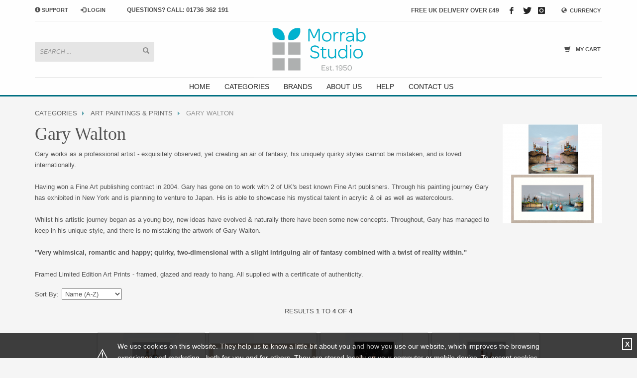

--- FILE ---
content_type: text/html; charset=utf-8
request_url: https://www.morrabstudio.co.uk/c/1624/Gary-Walton
body_size: 7772
content:
<!DOCTYPE html PUBLIC "-//W3C//DTD HTML 4.01 Transitional//EN" "http://www.w3.org/TR/html4/loose.dtd">
<html lang="en-GB">
<head>
<meta http-equiv="Content-Language" content="English" />
<meta http-equiv="Content-Type" content="text/html; charset=utf-8" />
<meta http-equiv="X-Frame-Options" content="SAMEORIGIN" />
<meta name="robots" content="Index, Follow" />
<meta name="title" content="Gary Walton Art at Morrab Studio in Penzance, UK" />
<meta name="description" content="&quot;Very whimsical, romantic and happy; quirky, two-dimensional with a slight intriguing air of fantasy combined with a twist of reality within.&quot; Framed Limited Edition Art Prints. All supplied with a certificate of authenticity." />
<meta name="keywords" content="Gary Walton, limited edition art, gary walton artist, gary walton limited art prints, gary walton ships, gary walton stockist, gary walton cornwall" />
<meta name="rating" content="General" />
<meta name="revisit-after" content="4 Weeks" />
<meta name="google-site-verification" content="oHvH57JCXgr6Q6kLZSH7fSzgPZFHw9rz8Q71xgtoCXQ" />
<meta name="msvalidate.01" content="A6B9947C7A1BA286E089D774C08AC8D2" />
<meta name="geo.placename" content="Penzance" />
<meta name="geo.position" content="50.118349;-5.539153" />
<meta name="icbm" content="50.118349, -5.539153" />
<meta name="viewport" content="width=device-width,initial-scale=1.0,maximum-scale=1" />
<meta name="format-detection" content="telephone=no" />
<title>Gary Walton Art at Morrab Studio in Penzance, UK</title>
<link rel="stylesheet" href="/webstyles" type="text/css">
<script type="text/javascript" src="/js/jquery.ui/jquery-1.7.1.js"></script>
<script type="text/javascript" src="/js/jquery.ui/ui/jquery.ui.core.js"></script>
<script type="text/javascript" src="/js/jquery.ui/ui/jquery.ui.widget.js"></script>
<script type="text/javascript" src="/js/jquery.ui/ui/jquery.ui.autocomplete.js"></script>
<script type="text/javascript" src="/js/modules/facebook/fb.js"></script>
<script src="/webjavascripts" type="text/javascript"></script>
</head>
<body>
<div id="ct_template_wrapper" class="ct_template_wrapper layout-1-column">

  <!-- header -->
  <div class="ct_template_header outer">
    <div class="ct_template_header inner" id="ct_template_header">
          
      
                    
                                
        <div>
        
        <script type="application/ld+json">// <![CDATA[
{
  "@context": "http://www.schema.org",
  "@type": "Store",
  "name": "Morrab Studio",
  "url": "https://www.morrabstudio.co.uk/",
  "logo": "https://www.morrabstudio.co.uk/imgs/morrablogo.png",
  "image": "https://www.morrabstudio.co.uk/imgs/home/cornishware.png",
  "description": "A family run store specialising in quality gifts, fine bone China, crystal glass and collectables. Visit the website to find out more.",
  "sameAs": [
    "https://goo.gl/maps/dsJv8A9n1BdkeSqb9",
"https://www.facebook.com/morrabstudio",
"https://www.twitter.com/MorrabStudio",
"https://www.instagram.com/MorrabStudio"
  ],
  "address": {
    "@type": "PostalAddress",
    "streetAddress": "1-2 Stewart Buildings, Morrab Road",
    "addressLocality": "Penzance",
    "addressRegion": "Cornwall",
    "postalCode": "TR18 2QU",
    "addressCountry": "UK"
  },
  "geo": {
    "@type": "GeoCoordinates",
    "latitude": "50.118328",
    "longitude": "-5.539419" 
  },
  "telephone": "01736 362191",
  "contactPoint": {
    "@type": "ContactPoint",
    "contactType": "customer service",
    "telephone": "01736 362191"
  },
  "priceRange": "£0-£1000"
}
// ]]></script>
<!-- Support Panel --> <input id="support_p" class="panel-checkbox" type="checkbox" />
<div class="support_panel">
<div class="support-close-inner"><label class="spanel-label inner" for="support_p"> <span class="support-panel-close">&times;</span> </label></div>
<div class="container">
<div class="row">
<div class="col-sm-9"><!-- Title -->
<h4 class="m_title">HOW TO SHOP WITH MORRAB STUDIO</h4>
<!-- Content - how to shop steps -->
<div class="m_content how_to_shop">
<div class="row">
<div class="col-sm-4"><span class="number">1</span> Search or browse products to add to your basket</div>
<!--/ col-sm-4 -->
<div class="col-sm-4"><span class="number">2</span> <a href="../../../../login">Sign in</a> / <a href="../../../../register">register</a> or simply <a href="../../../../delivery">checkout</a> as a guest.</div>
<!--/ col-sm-4 -->
<div class="col-sm-4"><span class="number">3</span> Enjoy <strong>FREE</strong> UK delivery on orders above &pound;49</div>
<!--/ col-sm-4 --></div>
<!--/ row -->
<p>If you have any problems or enquiries at all, please call us on <a href="tel:01736362191">01736 362 191</a> and we will be happy to help</p>
</div>
<!--/ Content - how to shop steps --></div>
<!--/ col-sm-9 -->
<div class="col-sm-3"><!-- Title -->
<h4 class="m_title">STORE OPENING HOURS</h4>
<!-- Content -->
<div class="m_content">Mon-Sat 9:30AM - 5:30PM<br /> Closed Sundays and Bank Holidays <br /><a href="../../../../help">Help</a> | <a href="../../../../contact">Contact Us</a></div>
<!--/ Content --></div>
<!--/ col-sm-3 --></div>
<!--/ row --></div>
<!--/ container --></div>
<!--/ Support Panel --> <!-- Header style 3 -->
<div id="header" class="site-header style3"><!-- siteheader-container -->
<div class="container siteheader-container"><!-- kl-top-header -->
<div class="kl-top-header clearfix"><!-- header-links-container -->
<div class="header-links-container"><!-- Currency -->
<ul class="topnav navLeft topnav--lang">
<li class="languages"><a href="../../../../currency"> <span class="globe glyphicon glyphicon-globe icon-dark xs-icon">&zwnj;</span> <span class="hidden-xs">CURRENCY</span> </a></li>
</ul>
<!--/ Currency --> <span class="kl-header-toptext topnav ">FREE UK DELIVERY OVER &pound;49</span><!-- Header Social links -->
<ul class="social-icons sc--clean topnav navRight">
<li><a class="icon-facebook" title="Facebook" href="https://www.facebook.com/morrabstudio" target="_blank">&zwnj;</a></li>
<li><a class="icon-twitter" title="Twitter" href="https://www.twitter.com/MorrabStudio" target="_blank">&zwnj;</a></li>
<li><a class="icon-instagram" title="Instagram" href="https://www.instagram.com/MorrabStudio" target="_blank">&zwnj;</a></li>
</ul>
<!--/ Header Social links --></div>
<!--/ header-links-container --> <!-- header-leftside-container -->
<div class="header-leftside-container">
<ul class="topnav navRight"><!-- Support panel trigger -->
<li><label class="spanel-label" for="support_p"> <em class="glyphicon glyphicon-info-sign icon-dark support-info xs-icon">&zwnj;</em> <span class="hidden-xs">SUPPORT</span> </label></li>
<!--/ Support panel trigger --> <!-- Login trigger -->
<li><a class="popup-with-form inout" href="../../../../login"> <em class="glyphicon glyphicon-log-in xs-icon">&zwnj;</em> <span class="hidden-xs inouttext">LOGIN</span> </a></li>
<!--/ Login trigger --></ul>
<!-- header contact text --> <span class="kl-header-toptext">QUESTIONS? CALL: <a href="tel:01736362191">01736 362 191</a></span> <!--/ header contact text --></div>
<!--/ header-leftside-container --></div>
<!--/ kl-top-header --> <!-- separator -->
<div class="separator clearfix">&nbsp;</div>
<!--/ separator --> <!-- kl-main-header -->
<div class="kl-main-header clearfix"><!-- Shop Cart -->
<ul class="topnav navLeft topnav--cart">
<li><a class="kl-cart-button" title="View your shopping cart" href="../../../../basket"> <em class="glyphicon glyphicon-shopping-cart icon-dark flipX-icon xs-icon">&zwnj;</em> <span class="hidden-xs hidden-sm hidden-md">MY CART</span> </a></li>
</ul>
<!--/ Shop Cart --> <!-- header search -->
<div id="search" class="header-search"><a class="searchBtn " href="#"><span class="glyphicon glyphicon-search icon-dark">&zwnj;</span></a>
<script type="text/javascript">// <![CDATA[
autosuggesturl = "//morrabstudio.co.uk/search_suggest/ajax";
// ]]></script>
<div class="search-container"><form id="searchform" class="header-searchform" action="//www.morrabstudio.co.uk/search_suggest" method="post" target="_self"><!-- <input type="hidden" id="q" name="q"/> --> <!-- <input name="s" maxlength="20" class="inputbox" type="text" size="20" value="SEARCH ..." onblur="if (this.value=='') this.value='SEARCH ...';" onfocus="if (this.value=='SEARCH ...') this.value='';"> --> <input id="for" type="hidden" name="for" /> <input id="autocomplete_for" class="ac_input inputbox" onfocus="if (this.value=='SEARCH ...') this.value='';" onblur="if (this.value=='') this.value='SEARCH ...';" type="text" name="autocomplete_for" value="SEARCH ..." size="20" /> <button id="searchsubmit" class="searchsubmit glyphicon glyphicon-search icon-dark" type="submit"></button> <span class="kl-field-bg">&zwnj;</span></form></div>
</div>
<!--/ header search --> <!-- Logo container-->
<div class="logo-container hasInfoCard logosize--yes"><!-- Logo -->
<div id="logo" class="site-logo logo "><a href="../../../../"> <img class="logo-img" title="Fine gifts and collectables from Morrab Studio" src="../../../../imgs/morrablogo.png" alt="Morrab Studio" /> </a></div>
<!--/ Logo --> <!-- InfoCard -->
<div id="infocard" class="logo-infocard">
<div class="custom">
<div class="row">
<div class="col-sm-5">
<p style="text-align: center;"><img title="Morrab Studio in Penzance" src="../../../../imgs/mini.jpg" alt="Morrab Studio" /></p>
<p style="text-align: center;">Morrab Studio in Penzance. Supplying quality gifts since 1950.</p>
</div>
<!--/ col-sm-5 -->
<div class="col-sm-7">
<div class="custom contact-details">
<p><strong>T <a href="tel:01736362191">(01736) 362 191</a></strong><br /> Email:&nbsp;<a href="mailto:sales@morrabstudio.co.uk">sales@morrabstudio.co.uk</a></p>
<p>Morrab Studio, Morrab Road<br /> Penzance, Cornwall TR18 2QU</p>
<a class="map-link" title="" href="https://goo.gl/maps/j43fcFedgqQ2" target="_blank"> <span class="glyphicon glyphicon-map-marker icon-dark">&zwnj;</span> <span>Find us on Google Maps</span> </a></div>
<div style="height: 20px;"><!-- Social links clean style -->
<ul class="social-icons sc--clean">
<li><a class="icon-facebook" title="Facebook" href="https://www.facebook.com/morrabstudio" target="_blank">&zwnj;</a></li>
<li><a class="icon-twitter" title="Twitter" href="https://www.twitter.com/MorrabStudio" target="_blank">&zwnj;</a></li>
<li><a class="icon-instagram" title="Instagram" href="https://www.instagram.com/MorrabStudio" target="_blank">&zwnj;</a></li>
</ul>
<!--/ Social links clean style --></div>
</div>
<!--/ col-sm-7 --></div>
<!--/ row --></div>
<!--/ custom --></div>
<!--/ InfoCard --></div>
<!--/ Logo container--></div>
<!--/ kl-main-header --> <!-- separator -->
<div class="separator clearfix">&nbsp;</div>
<!--/ separator --> <!-- responsive menu trigger -->
<div id="zn-res-menuwrapper"><a class="zn-res-trigger zn-header-icon" href="#">.</a></div>
<!--/ responsive menu trigger --> <!-- main menu -->
<div id="main-menu" class="main-nav zn_mega_wrapper ">
<ul id="menu-main-menu" class="main-menu zn_mega_menu">
<li class="menu-item-mega-parent"><a href="../../../../">HOME</a></li>
<li class="menu-item-mega-parent"><a href="../../../../categories">CATEGORIES</a></li>
<li class="menu-item-mega-parent"><a href="../../../../brands">BRANDS</a></li>
<li class="menu-item-mega-parent"><a href="../../../../about">ABOUT US</a></li>
<li class="menu-item-mega-parent"><a href="../../../../help">HELP</a></li>
<li class="menu-item-mega-parent"><a href="../../../../contact">CONTACT US</a></li>
</ul>
</div>
<!--/ main menu --></div>
<!--/ siteheader-container --></div>
<!-- Header style 3 -->
<div id="page_header" class="page-subheader min-150 no-bg">&nbsp;</div>
<!-- no subheader -->
<div class="hg_sectionuptop">&nbsp;</div>
<!-- Chaser trigger --> <!-- end custom header -->
        </div>              
        

    </div>
  </div>
  <!-- END header -->

  <!-- content container -->
  <div id="ct_template_content">


    <!-- main content -->
    <div id="ct_template_content_main">
      
<div id="ct_search" class="ct_mainContent ct_searchType_category ct_searchId_1624" >
    


    <div id="ct_breadcrumbs">
                          <a href="/c/633/Categories">Categories</a> &gt;                     <a href="/c/877/Art-Paintings-and-Prints">Art Paintings &amp; Prints</a> &gt;                     <span id="ct_breadcrumbs_curent">Gary Walton</span>
    </div>
    <!-- END breadcrumbs -->

    <!-- search_results_header -->
    <div id="ct_searchHeader">
      <div id="ct_sh_img"><img title="Gary Walton" alt="Gary works as a professional artist - exquisitely observed, yet creating an air of fantasy, his uniquely quirky styles cannot be mistaken, and is loved internationally.&lt;br /&gt;&lt;br /&gt;Having won a Fine Art publishing contract in 2004. Gary has gone on to work with 2 of UK&#039;s best known Fine Art publishers. Through his painting journey Gary has exhibited in New York and is planning to venture to Japan. His is able to showcase his mystical talent in acrylic &amp;amp; oil as well as watercolours.&amp;nbsp;&lt;br /&gt;&lt;br /&gt;Whilst his artistic journey began as a young boy, new ideas have evolved &amp;amp; naturally there have been some new concepts. Throughout, Gary has managed to keep in his unique style, and there is no mistaking the artwork of Gary Walton.&amp;nbsp;&lt;br /&gt;&lt;br /&gt;&lt;strong&gt;&quot;Very whimsical, romantic and happy; quirky, two-dimensional with a slight intriguing air of fantasy combined with a twist of reality within.&quot;&lt;br /&gt;&lt;br /&gt;&lt;/strong&gt;&lt;span&gt;Framed Limited Edition Art Prints - framed, glazed and ready to hang. All supplied with a certificate of authenticity.&lt;/span&gt;" src="/images/websitecat/Picture40-1626099889.thumb.png" /></div>
      <h1 id="ct_sh_title" class="ct_mainContent_header">  Gary Walton</h1>

      <div id="ct_sh_description">Gary works as a professional artist - exquisitely observed, yet creating an air of fantasy, his uniquely quirky styles cannot be mistaken, and is loved internationally.<br /><br />Having won a Fine Art publishing contract in 2004. Gary has gone on to work with 2 of UK's best known Fine Art publishers. Through his painting journey Gary has exhibited in New York and is planning to venture to Japan. His is able to showcase his mystical talent in acrylic &amp; oil as well as watercolours.&nbsp;<br /><br />Whilst his artistic journey began as a young boy, new ideas have evolved &amp; naturally there have been some new concepts. Throughout, Gary has managed to keep in his unique style, and there is no mistaking the artwork of Gary Walton.&nbsp;<br /><br /><strong>"Very whimsical, romantic and happy; quirky, two-dimensional with a slight intriguing air of fantasy combined with a twist of reality within."<br /><br /></strong><span>Framed Limited Edition Art Prints - framed, glazed and ready to hang. All supplied with a certificate of authenticity.</span></div>
            <div id="ct_pd_fblike"><fb:like send="true" width="400" show_faces="false" font="arial"></fb:like></div>
              <div class="clear"></div>
    </div>
    <!-- END search_results_header -->

  
    <!-- search_filters -->
      <div id="ct_searchFilter">
  <form action="" method="post">
  <input type="hidden" name="searchfilter[for]" value="1624" id="searchfilter_for" />  <ul>
  <li id="ct_sf_sorter">Sort By: <input type="hidden" name="searchfilter[type]" id="searchfilter_type" />  <select onchange="this.form.submit()" name="searchfilter[sort_type]" id="searchfilter_sort_type">
<option value="0">Catalogue Order</option>
<option value="1">Price (Low-High)</option>
<option value="2">Price (High-Low)</option>
<option value="3" selected="selected">Name (A-Z)</option>
<option value="4">Name (Z-A)</option>
</select>  </li>
  </ul>
  </form>
</div>
<!-- END searchFilter -->    <!-- END search_filters -->

    <!-- search_results -->
    <div id="ct_searchResults_top">
        <div class="ct_module_header"><span class='ct_sr_label'>Results</span></div>
<div class="ct_sr_results">
    <span class='ct_sr_indice'>1</span> to <span class='ct_sr_indice'>4</span> of <span class='ct_sr_indice ct_sr_indice_total'>4</span>
</div>
            </div>
    <!-- END search_results -->

    <!-- products_listings -->
        <div class="ct_productsListing" id="ct_productsListing" itemscope itemtype="http://schema.org/ItemList">
        <meta itemprop="mainContentOfPage" content="true"/>        <meta itemprop="itemListOrder" content="Ascending" />    

    
            
    
      <!-- products_listing_row -->
      <div class="ct_pl_row">
    
        <!-- product -->
        <div class="ct_pl_product">

                                
      <div class="ct_pl_product_image">
              <a href="/p/38852/Gary-Walton-A-Purrfect-Life-Limited-Ed-Framed-88x455cm" class="ct_pl_product_link"><img title="Morrab Studio" alt="" border="0" src="/images/product/Picture4dsfsd-1742050210.thumb.png" /></a>            </div>
    
              <h2 class="ct_pl_product_name">
              <a href="/p/38852/Gary-Walton-A-Purrfect-Life-Limited-Ed-Framed-88x455cm" class="ct_pl_product_link" itemprop="url"><span itemprop="itemListElement">Gary Walton &#039;A Purrfect Life&#039; Limited Ed. Framed 88x45.5cm</span></a>            </h2>
    
    
        
        <div class='ct_pl_product_price'>
          <a href="/p/38852/Gary-Walton-A-Purrfect-Life-Limited-Ed-Framed-88x455cm" class="ct_pl_product_link">£455.00</a>        </div>
  

                                                                <div class="ct_pl_product_add"><a rel="nofollow" href="/product/BuyItNow?product[name]=Gary+Walton+%26%23039%3BA+Purrfect+Life%26%23039%3B+Limited+Ed.+Framed+88x45.5cm&amp;product[stk_product_id]=38852&amp;product[itemID]=40207&amp;product[itemQty]=1">Buy it now</a></div>
                            <div class="ct_pl_product_view">
        <a href="/p/38852/Gary-Walton-A-Purrfect-Life-Limited-Ed-Framed-88x455cm" class="ct_pl_product_link">View Details</a></div>
      
        
        </div>
        <!-- END product -->

    
      </div>
      <!-- END products_listing_row -->
              
            
    
      <!-- products_listing_row -->
      <div class="ct_pl_row">
    
        <!-- product -->
        <div class="ct_pl_product">

                                
      <div class="ct_pl_product_image">
              <a href="/p/38227/Gary-Walton-Car-Wash-Limited-Edition-Framed-60x73cm" class="ct_pl_product_link"><img title="Morrab Studio" alt="" border="0" src="/images/product/Picture6jkkkkkkkk-1708694786.thumb.png" /></a>            </div>
    
              <h2 class="ct_pl_product_name">
              <a href="/p/38227/Gary-Walton-Car-Wash-Limited-Edition-Framed-60x73cm" class="ct_pl_product_link" itemprop="url"><span itemprop="itemListElement">Gary Walton &#039;Car Wash&#039; Limited Edition Framed 60x73cm</span></a>            </h2>
    
    
        
        <div class='ct_pl_product_price'>
          <a href="/p/38227/Gary-Walton-Car-Wash-Limited-Edition-Framed-60x73cm" class="ct_pl_product_link">£290.00</a>        </div>
  

                                                                <div class="ct_pl_product_add"><a rel="nofollow" href="/product/BuyItNow?product[name]=Gary+Walton+%26%23039%3BCar+Wash%26%23039%3B+Limited+Edition+Framed+60x73cm&amp;product[stk_product_id]=38227&amp;product[itemID]=39582&amp;product[itemQty]=1">Buy it now</a></div>
                            <div class="ct_pl_product_view">
        <a href="/p/38227/Gary-Walton-Car-Wash-Limited-Edition-Framed-60x73cm" class="ct_pl_product_link">View Details</a></div>
      
        
        </div>
        <!-- END product -->

    
      </div>
      <!-- END products_listing_row -->
              
            
    
      <!-- products_listing_row -->
      <div class="ct_pl_row">
    
        <!-- product -->
        <div class="ct_pl_product">

                                
      <div class="ct_pl_product_image">
              <a href="/p/38612/Gary-Walton-Diamonds-in-the-Sky-Limited-Ed-Framed-875x45cm" class="ct_pl_product_link"><img title="Morrab Studio" alt="" border="0" src="/images/product/Picture1hjbjb-1728636302.thumb.png" /></a>            </div>
    
              <h2 class="ct_pl_product_name">
              <a href="/p/38612/Gary-Walton-Diamonds-in-the-Sky-Limited-Ed-Framed-875x45cm" class="ct_pl_product_link" itemprop="url"><span itemprop="itemListElement">Gary Walton &#039;Diamonds in the Sky&#039; Limited Ed. Framed 87.5x45cm</span></a>            </h2>
    
    
        
        <div class='ct_pl_product_price'>
          <a href="/p/38612/Gary-Walton-Diamonds-in-the-Sky-Limited-Ed-Framed-875x45cm" class="ct_pl_product_link">£455.00</a>        </div>
  

                                                                <div class="ct_pl_product_add"><a rel="nofollow" href="/product/BuyItNow?product[name]=Gary+Walton+%26%23039%3BDiamonds+in+the+Sky%26%23039%3B+Limited+Ed.+Framed+87.5x45cm&amp;product[stk_product_id]=38612&amp;product[itemID]=39968&amp;product[itemQty]=1">Buy it now</a></div>
                            <div class="ct_pl_product_view">
        <a href="/p/38612/Gary-Walton-Diamonds-in-the-Sky-Limited-Ed-Framed-875x45cm" class="ct_pl_product_link">View Details</a></div>
      
        
        </div>
        <!-- END product -->

    
      </div>
      <!-- END products_listing_row -->
              
            
    
      <!-- products_listing_row -->
      <div class="ct_pl_row">
    
        <!-- product -->
        <div class="ct_pl_product">

                                
      <div class="ct_pl_product_image">
              <a href="/p/38853/Gary-Walton-In-the-Dog-House-Limited-Ed-Framed-88x455cm" class="ct_pl_product_link"><img title="Morrab Studio" alt="" border="0" src="/images/product/Picture8-1742051433.thumb.png" /></a>            </div>
    
              <h2 class="ct_pl_product_name">
              <a href="/p/38853/Gary-Walton-In-the-Dog-House-Limited-Ed-Framed-88x455cm" class="ct_pl_product_link" itemprop="url"><span itemprop="itemListElement">Gary Walton &#039;In the Dog House&#039; Limited Ed. Framed 88x45.5cm</span></a>            </h2>
    
    
        
        <div class='ct_pl_product_price'>
          <a href="/p/38853/Gary-Walton-In-the-Dog-House-Limited-Ed-Framed-88x455cm" class="ct_pl_product_link">£455.00</a>        </div>
  

                                                                <div class="ct_pl_product_add"><a rel="nofollow" href="/product/BuyItNow?product[name]=Gary+Walton+%26%23039%3BIn+the+Dog+House%26%23039%3B+Limited+Ed.+Framed+88x45.5cm&amp;product[stk_product_id]=38853&amp;product[itemID]=40208&amp;product[itemQty]=1">Buy it now</a></div>
                            <div class="ct_pl_product_view">
        <a href="/p/38853/Gary-Walton-In-the-Dog-House-Limited-Ed-Framed-88x455cm" class="ct_pl_product_link">View Details</a></div>
      
        
        </div>
        <!-- END product -->

    
      </div>
      <!-- END products_listing_row -->
          
    </div>
    <!-- END ct_productsListing -->


    <div id="ct_searchResults_bottom">
      <div class="ct_module_header"><span class='ct_sr_label'>Results</span></div>
<div class="ct_sr_results">
    <span class='ct_sr_indice'>1</span> to <span class='ct_sr_indice'>4</span> of <span class='ct_sr_indice ct_sr_indice_total'>4</span>
</div>
          </div>


</div>
<!-- END ct_search -->
    </div>
    <!-- END main content -->



  </div>
  <!-- END content container -->

  <!-- footer -->
  <div class="ct_template_footer outer">
    <div class="ct_template_footer inner" id="ct_template_footer">
          
      
                              
       
                          
      <!-- login link -->
    <div class="ct_loginLink ct_link_module"><a href="/login">Login</a></div>
    <!-- END login link -->
        
  
      
                    
                                
        <div>
        
        <!-- custom footer --> <!--<div class="ct_loginLink ct_link_module"><a href="../../../../login">Login</a></div> -->
<div id="footer">
<div class="container">
<div class="row firstrow">
<div class="col-xs-6 col-md-4">
<h3 class="m_title">SHOP WITH US</h3>
<ul class="menu">
<li><a href="../../../../brands">Browse Brands</a></li>
<li><a href="../../../../categories">Categories</a></li>
<li><a style="padding-right: 0;" href="../../../../basket">Basket</a> / <a href="../../../../delivery">Checkout</a></li>
<li><a href="../../../../register">Register</a></li>
<li><a class="inout inoutft" href="../../../../login">Login</a></li>
<li><a href="../../../../account">My Account</a></li>
<li><a href="../../../../password">Password Reset</a></li>
<li><a href="../../../../currency">Change Currency</a></li>
</ul>
</div>
<div class="col-xs-6 col-md-4">
<h3 class="m_title">SUPPORT</h3>
<ul class="menu">
<li><a href="../../../../about">About Us</a></li>
<li><a href="../../../../contact">Contact</a></li>
<li><a href="../../../../help">Help</a></li>
<li><a href="../../../../delivery-info">Delivery</a></li>
<li><a href="../../../../returns">Returns</a></li>
<li><a href="../../../../terms">Terms</a></li>
<li><a href="../../../../cookie_policy">Cookies</a></li>
<li><a href="../../../../sitemap">Sitemap</a></li>
</ul>
</div>
<div class="col-xs-12 col-md-4">
<h3 class="m_title">GET IN TOUCH</h3>
<div class="contact-details">
<p>Morrab Studio, Morrab Road,<br />Penzance, Cornwall TR18 2QU<br /><a class="map-link" title="" href="https://goo.gl/maps/fc4Y4aP2Y4oucYc26" target="_self"><span>Find us on Google Maps</span>&nbsp;<span class="glyphicon glyphicon-map-marker icon-dark">&zwnj;</span></a><br /><a class="map-link" title="" href="../../../../virtual-tour" target="_self"><span>Virtual Tour</span>&nbsp;<span class="glyphicon glyphicon-eye-open icon-dark">&zwnj;</span></a></p>
<p><strong>Tel</strong><a href="tel:01736362191"> 01736 362191</a><br /><strong>Email</strong> <a href="mailto:sales@morrabstudio.co.uk?subject=Website%20Enquiry" target="_blank">sales@morrabstudio.co.uk</a></p>
<ul class="social-icons sc--clean">
<li><a class="icon-facebook" title="Facebook" href="https://www.facebook.com/morrabstudio" target="_blank">&zwnj;</a></li>
<li><a class="icon-twitter" title="Twitter" href="https://www.twitter.com/MorrabStudio" target="_blank">&zwnj;</a></li>
<li><a class="icon-instagram" title="Instagram" href="https://www.instagram.com/MorrabStudio" target="_blank">&zwnj;</a></li>
</ul>
</div>
<!-- end contact-details --></div>
</div>
<!-- end row -->
<div class="row">
<div class="col-sm-6">&nbsp;</div>
<div class="col-sm-6"><iframe style="border: none; overflow: hidden;" src="https://www.facebook.com/plugins/like.php?href=https%3A%2F%2Fwww.facebook.com%2Fmorrabstudio&amp;layout=button_count&amp;action=like&amp;size=small&amp;show_faces=false&amp;share=true&amp;height=20&amp;appId" frameborder="0" scrolling="no" width="95%" height="20"></iframe>
<p><img title="Morrab Payment Methods" src="../../../../imgs/cclogosbw.png" alt="Morrab Studio Payment Types" /></p>
</div>
</div>
<!-- end row -->
<div class="row bottom">
<div class="col-sm-12" style="text-align: center;"><span>&copy; 2005 - </span><span id="year"></span><span><strong> MORRAB STUDIO.</strong> All Rights Reserved.</span></div>
</div>
</div>
</div>
<!--end footer --> <a id="totop" href="#">TOP</a> <a id="goback" href="#">BACK</a>
<script type="text/javascript" src="https://shopfiles.morrabstudio.co.uk/js/kl-scripts.js"></script>
        </div>              
        
    </div>
  </div>
  <!-- END footer -->
  <!-- Cybertill link -->
  <div id="ct_template_cybertillLink">
    <a href="" title="Powered by Cybertill (supplier of retail software, EPoS systems and ecommerce solutions)" rel="nofollow"><span id="ct_template_cl_poweredBy">Powered by Cybertill</span> <span id="ct_template_cl_descr">(supplier of retail software, EPoS systems and ecommerce solutions)</span></a>
  </div>
  <!-- END Cybertill link -->

</div>
<!-- END template wrapper -->
<script type="text/javascript" src="/js/cookie_warning.js"></script>
<div id="ct_cookie_prompt"><div id="ct_cprompt_inner"><span>&#9888;</span>We use cookies on this website. They help us to know a little bit about you and how you use our website, which improves the browsing experience and marketing - both for you and for others. They are stored locally on your computer or mobile device. To accept cookies continue browsing as normal. Or go to the <a href="/cookie_policy">cookie policy</a> for more information and preferences.</div><div id="ct_cookie_prompt_close">X</div></div>
</body>
</html>

--- FILE ---
content_type: text/css; charset=utf-8
request_url: https://www.morrabstudio.co.uk/webstyles
body_size: 171010
content:
/* Hide from both screenreaders and browsers: h5bp.com/u */
.is-hidden {
display: none !important;
visibility: hidden;
}/* Hide from both screenreaders and browsers: h5bp.com/u */
.is-hidden {
display: none !important;
visibility: hidden;
}/* ================================== */
	/* Start Bootstrap */
	/* ================================== */
	/*!
	 * Bootstrap v3.3.7 (http://getbootstrap.com)
	 * Copyright 2011-2016 Twitter, Inc.
	 * Licensed under MIT (https://github.com/twbs/bootstrap/blob/master/LICENSE)
	 */

	/*!
	 * Generated using the Bootstrap Customizer (http://getbootstrap.com/customize/?id=d06e971d69e625585fc45c0003fa4383)
	 * Config saved to config.json and https://gist.github.com/d06e971d69e625585fc45c0003fa4383
	 */
	/*!
	 * Bootstrap v3.3.7 (http://getbootstrap.com)
	 * Copyright 2011-2016 Twitter, Inc.
	 * Licensed under MIT (https://github.com/twbs/bootstrap/blob/master/LICENSE)
	 */
	/*! normalize.css v3.0.3 | MIT License | github.com/necolas/normalize.css */
	html {
	  font-family: sans-serif;
	  -ms-text-size-adjust: 100%;
	  -webkit-text-size-adjust: 100%;
	  box-sizing: border-box;
	}
	body {
	  margin: 0;
	}
	article,
	aside,
	details,
	figcaption,
	figure,
	footer,
	header,
	hgroup,
	main,
	menu,
	nav,
	section,
	summary {
	  display: block;
	}
	audio,
	canvas,
	progress,
	video {
	  display: inline-block;
	  vertical-align: baseline;
	}
	audio:not([controls]) {
	  display: none;
	  height: 0;
	}
	[hidden],
	template {
	  display: none;
	}
	a {
	  background-color: transparent;
	}
	a:active,
	a:hover {
	  outline: 0;
	}
	abbr[title] {
	  border-bottom: 1px dotted;
	}
	b,
	strong {
	  font-weight: bold;
	}
	dfn {
	  font-style: italic;
	}
	h1 {
	  font-size: 2em;
	  margin: 0.67em 0;
	}
	mark {
	  background: #ff0;
	  color: #000;
	}
	small {
	  font-size: 80%;
	}
	sub,
	sup {
	  font-size: 75%;
	  line-height: 0;
	  position: relative;
	  vertical-align: baseline;
	}
	sup {
	  top: -0.5em;
	}
	sub {
	  bottom: -0.25em;
	}
	img {
	  border: 0;
	}
	svg:not(:root) {
	  overflow: hidden;
	}
	figure {
	  margin: 1em 40px;
	}
	hr {
	  -webkit-box-sizing: content-box;
		 -moz-box-sizing: content-box;
			  box-sizing: content-box;
	  height: 0;
	}
	pre {
	  overflow: auto;
	}
	code,
	kbd,
	pre,
	samp {
	  font-family: monospace, monospace;
	  font-size: 1em;
	}
	button,
	input,
	optgroup,
	select,
	textarea {
	  color: inherit;
	  font: inherit;
	  margin: 0;
	}
	button {
	  overflow: visible;
	}
	button,
	select {
	  text-transform: none;
	}
	button,
	html input[type="button"],
	input[type="reset"],
	input[type="submit"] {
	  -webkit-appearance: button;
	  cursor: pointer;
	}
	button[disabled],
	html input[disabled] {
	  cursor: default;
	}
	button::-moz-focus-inner,
	input::-moz-focus-inner {
	  border: 0;
	  padding: 0;
	}
	input {
	  line-height: normal;
	}
	input[type="checkbox"],
	input[type="radio"] {
	  -webkit-box-sizing: border-box;
		 -moz-box-sizing: border-box;
			  box-sizing: border-box;
	  padding: 0;
	}
	input[type="number"]::-webkit-inner-spin-button,
	input[type="number"]::-webkit-outer-spin-button {
	  height: auto;
	}
	input[type="search"] {
	  -webkit-appearance: textfield;
	  -webkit-box-sizing: content-box;
		 -moz-box-sizing: content-box;
			  box-sizing: content-box;
	}
	input[type="search"]::-webkit-search-cancel-button,
	input[type="search"]::-webkit-search-decoration {
	  -webkit-appearance: none;
	}
	fieldset {
	  border: 1px solid #c0c0c0;
	  margin: 0 2px;
	  padding: 0.35em 0.625em 0.75em;
	}
	legend {
	  border: 0;
	  padding: 0;
	}
	textarea {
	  overflow: auto;
	}
	optgroup {
	  font-weight: bold;
	}
	table {
	  border-collapse: collapse;
	  border-spacing: 0;
	}
	td,
	th {
	  padding: 0;
	}
	@font-face {
	  font-family: 'Glyphicons Halflings';
	  src: url('/font/glyphicons-halflings-regular.eot');
	  src: url('/font/glyphicons-halflings-regular.eot?#iefix') format('embedded-opentype'), url('/font/glyphicons-halflings-regular.woff') format('woff'), url('/font/glyphicons-halflings-regular.ttf') format('truetype'), url('/font/glyphicons-halflings-regular.svg#glyphicons_halflingsregular') format('svg');
	}
	.glyphicon {
	  position: relative;
	  top: 1px;
	  display: inline-block;
	  font-family: 'Glyphicons Halflings';
	  font-style: normal;
	  font-weight: normal;
	  line-height: 1;
	  -webkit-font-smoothing: antialiased;
	  -moz-osx-font-smoothing: grayscale;
	}
	.glyphicon-asterisk:before {
	  content: "\002a";
	}
	.glyphicon-plus:before {
	  content: "\002b";
	}
	.glyphicon-euro:before,
	.glyphicon-eur:before {
	  content: "\20ac";
	}
	.glyphicon-minus:before {
	  content: "\2212";
	}
	.glyphicon-cloud:before {
	  content: "\2601";
	}
	.glyphicon-envelope:before {
	  content: "\2709";
	}
	.glyphicon-pencil:before {
	  content: "\270f";
	}
	.glyphicon-glass:before {
	  content: "\e001";
	}
	.glyphicon-music:before {
	  content: "\e002";
	}
	.glyphicon-search:before {
	  content: "\e003";
	}
	.glyphicon-heart:before {
	  content: "\e005";
	}
	.glyphicon-star:before {
	  content: "\e006";
	}
	.glyphicon-star-empty:before {
	  content: "\e007";
	}
	.glyphicon-user:before {
	  content: "\e008";
	}
	.glyphicon-film:before {
	  content: "\e009";
	}
	.glyphicon-th-large:before {
	  content: "\e010";
	}
	.glyphicon-th:before {
	  content: "\e011";
	}
	.glyphicon-th-list:before {
	  content: "\e012";
	}
	.glyphicon-ok:before {
	  content: "\e013";
	}
	.glyphicon-remove:before {
	  content: "\e014";
	}
	.glyphicon-zoom-in:before {
	  content: "\e015";
	}
	.glyphicon-zoom-out:before {
	  content: "\e016";
	}
	.glyphicon-off:before {
	  content: "\e017";
	}
	.glyphicon-signal:before {
	  content: "\e018";
	}
	.glyphicon-cog:before {
	  content: "\e019";
	}
	.glyphicon-trash:before {
	  content: "\e020";
	}
	.glyphicon-home:before {
	  content: "\e021";
	}
	.glyphicon-file:before {
	  content: "\e022";
	}
	.glyphicon-time:before {
	  content: "\e023";
	}
	.glyphicon-road:before {
	  content: "\e024";
	}
	.glyphicon-download-alt:before {
	  content: "\e025";
	}
	.glyphicon-download:before {
	  content: "\e026";
	}
	.glyphicon-upload:before {
	  content: "\e027";
	}
	.glyphicon-inbox:before {
	  content: "\e028";
	}
	.glyphicon-play-circle:before {
	  content: "\e029";
	}
	.glyphicon-repeat:before {
	  content: "\e030";
	}
	.glyphicon-refresh:before {
	  content: "\e031";
	}
	.glyphicon-list-alt:before {
	  content: "\e032";
	}
	.glyphicon-lock:before {
	  content: "\e033";
	}
	.glyphicon-flag:before {
	  content: "\e034";
	}
	.glyphicon-headphones:before {
	  content: "\e035";
	}
	.glyphicon-volume-off:before {
	  content: "\e036";
	}
	.glyphicon-volume-down:before {
	  content: "\e037";
	}
	.glyphicon-volume-up:before {
	  content: "\e038";
	}
	.glyphicon-qrcode:before {
	  content: "\e039";
	}
	.glyphicon-barcode:before {
	  content: "\e040";
	}
	.glyphicon-tag:before {
	  content: "\e041";
	}
	.glyphicon-tags:before {
	  content: "\e042";
	}
	.glyphicon-book:before {
	  content: "\e043";
	}
	.glyphicon-bookmark:before {
	  content: "\e044";
	}
	.glyphicon-print:before {
	  content: "\e045";
	}
	.glyphicon-camera:before {
	  content: "\e046";
	}
	.glyphicon-font:before {
	  content: "\e047";
	}
	.glyphicon-bold:before {
	  content: "\e048";
	}
	.glyphicon-italic:before {
	  content: "\e049";
	}
	.glyphicon-text-height:before {
	  content: "\e050";
	}
	.glyphicon-text-width:before {
	  content: "\e051";
	}
	.glyphicon-align-left:before {
	  content: "\e052";
	}
	.glyphicon-align-center:before {
	  content: "\e053";
	}
	.glyphicon-align-right:before {
	  content: "\e054";
	}
	.glyphicon-align-justify:before {
	  content: "\e055";
	}
	.glyphicon-list:before {
	  content: "\e056";
	}
	.glyphicon-indent-left:before {
	  content: "\e057";
	}
	.glyphicon-indent-right:before {
	  content: "\e058";
	}
	.glyphicon-facetime-video:before {
	  content: "\e059";
	}
	.glyphicon-picture:before {
	  content: "\e060";
	}
	.glyphicon-map-marker:before {
	  content: "\e062";
	}
	.glyphicon-adjust:before {
	  content: "\e063";
	}
	.glyphicon-tint:before {
	  content: "\e064";
	}
	.glyphicon-edit:before {
	  content: "\e065";
	}
	.glyphicon-share:before {
	  content: "\e066";
	}
	.glyphicon-check:before {
	  content: "\e067";
	}
	.glyphicon-move:before {
	  content: "\e068";
	}
	.glyphicon-step-backward:before {
	  content: "\e069";
	}
	.glyphicon-fast-backward:before {
	  content: "\e070";
	}
	.glyphicon-backward:before {
	  content: "\e071";
	}
	.glyphicon-play:before {
	  content: "\e072";
	}
	.glyphicon-pause:before {
	  content: "\e073";
	}
	.glyphicon-stop:before {
	  content: "\e074";
	}
	.glyphicon-forward:before {
	  content: "\e075";
	}
	.glyphicon-fast-forward:before {
	  content: "\e076";
	}
	.glyphicon-step-forward:before {
	  content: "\e077";
	}
	.glyphicon-eject:before {
	  content: "\e078";
	}
	.glyphicon-chevron-left:before {
	  content: "\e079";
	}
	.glyphicon-chevron-right:before {
	  content: "\e080";
	}
	.glyphicon-plus-sign:before {
	  content: "\e081";
	}
	.glyphicon-minus-sign:before {
	  content: "\e082";
	}
	.glyphicon-remove-sign:before {
	  content: "\e083";
	}
	.glyphicon-ok-sign:before {
	  content: "\e084";
	}
	.glyphicon-question-sign:before {
	  content: "\e085";
	}
	.glyphicon-info-sign:before {
	  content: "\e086";
	}
	.glyphicon-screenshot:before {
	  content: "\e087";
	}
	.glyphicon-remove-circle:before {
	  content: "\e088";
	}
	.glyphicon-ok-circle:before {
	  content: "\e089";
	}
	.glyphicon-ban-circle:before {
	  content: "\e090";
	}
	.glyphicon-arrow-left:before {
	  content: "\e091";
	}
	.glyphicon-arrow-right:before {
	  content: "\e092";
	}
	.glyphicon-arrow-up:before {
	  content: "\e093";
	}
	.glyphicon-arrow-down:before {
	  content: "\e094";
	}
	.glyphicon-share-alt:before {
	  content: "\e095";
	}
	.glyphicon-resize-full:before {
	  content: "\e096";
	}
	.glyphicon-resize-small:before {
	  content: "\e097";
	}
	.glyphicon-exclamation-sign:before {
	  content: "\e101";
	}
	.glyphicon-gift:before {
	  content: "\e102";
	}
	.glyphicon-leaf:before {
	  content: "\e103";
	}
	.glyphicon-fire:before {
	  content: "\e104";
	}
	.glyphicon-eye-open:before {
	  content: "\e105";
	}
	.glyphicon-eye-close:before {
	  content: "\e106";
	}
	.glyphicon-warning-sign:before {
	  content: "\e107";
	}
	.glyphicon-plane:before {
	  content: "\e108";
	}
	.glyphicon-calendar:before {
	  content: "\e109";
	}
	.glyphicon-random:before {
	  content: "\e110";
	}
	.glyphicon-comment:before {
	  content: "\e111";
	}
	.glyphicon-magnet:before {
	  content: "\e112";
	}
	.glyphicon-chevron-up:before {
	  content: "\e113";
	}
	.glyphicon-chevron-down:before {
	  content: "\e114";
	}
	.glyphicon-retweet:before {
	  content: "\e115";
	}
	.glyphicon-shopping-cart:before {
	  content: "\e116";
	}
	.glyphicon-folder-close:before {
	  content: "\e117";
	}
	.glyphicon-folder-open:before {
	  content: "\e118";
	}
	.glyphicon-resize-vertical:before {
	  content: "\e119";
	}
	.glyphicon-resize-horizontal:before {
	  content: "\e120";
	}
	.glyphicon-hdd:before {
	  content: "\e121";
	}
	.glyphicon-bullhorn:before {
	  content: "\e122";
	}
	.glyphicon-bell:before {
	  content: "\e123";
	}
	.glyphicon-certificate:before {
	  content: "\e124";
	}
	.glyphicon-thumbs-up:before {
	  content: "\e125";
	}
	.glyphicon-thumbs-down:before {
	  content: "\e126";
	}
	.glyphicon-hand-right:before {
	  content: "\e127";
	}
	.glyphicon-hand-left:before {
	  content: "\e128";
	}
	.glyphicon-hand-up:before {
	  content: "\e129";
	}
	.glyphicon-hand-down:before {
	  content: "\e130";
	}
	.glyphicon-circle-arrow-right:before {
	  content: "\e131";
	}
	.glyphicon-circle-arrow-left:before {
	  content: "\e132";
	}
	.glyphicon-circle-arrow-up:before {
	  content: "\e133";
	}
	.glyphicon-circle-arrow-down:before {
	  content: "\e134";
	}
	.glyphicon-globe:before {
	  content: "\e135";
	}
	.glyphicon-wrench:before {
	  content: "\e136";
	}
	.glyphicon-tasks:before {
	  content: "\e137";
	}
	.glyphicon-filter:before {
	  content: "\e138";
	}
	.glyphicon-briefcase:before {
	  content: "\e139";
	}
	.glyphicon-fullscreen:before {
	  content: "\e140";
	}
	.glyphicon-dashboard:before {
	  content: "\e141";
	}
	.glyphicon-paperclip:before {
	  content: "\e142";
	}
	.glyphicon-heart-empty:before {
	  content: "\e143";
	}
	.glyphicon-link:before {
	  content: "\e144";
	}
	.glyphicon-phone:before {
	  content: "\e145";
	}
	.glyphicon-pushpin:before {
	  content: "\e146";
	}
	.glyphicon-usd:before {
	  content: "\e148";
	}
	.glyphicon-gbp:before {
	  content: "\e149";
	}
	.glyphicon-sort:before {
	  content: "\e150";
	}
	.glyphicon-sort-by-alphabet:before {
	  content: "\e151";
	}
	.glyphicon-sort-by-alphabet-alt:before {
	  content: "\e152";
	}
	.glyphicon-sort-by-order:before {
	  content: "\e153";
	}
	.glyphicon-sort-by-order-alt:before {
	  content: "\e154";
	}
	.glyphicon-sort-by-attributes:before {
	  content: "\e155";
	}
	.glyphicon-sort-by-attributes-alt:before {
	  content: "\e156";
	}
	.glyphicon-unchecked:before {
	  content: "\e157";
	}
	.glyphicon-expand:before {
	  content: "\e158";
	}
	.glyphicon-collapse-down:before {
	  content: "\e159";
	}
	.glyphicon-collapse-up:before {
	  content: "\e160";
	}
	.glyphicon-log-in:before {
	  content: "\e161";
	}
	.glyphicon-flash:before {
	  content: "\e162";
	}
	.glyphicon-log-out:before {
	  content: "\e163";
	}
	.glyphicon-new-window:before {
	  content: "\e164";
	}
	.glyphicon-record:before {
	  content: "\e165";
	}
	.glyphicon-save:before {
	  content: "\e166";
	}
	.glyphicon-open:before {
	  content: "\e167";
	}
	.glyphicon-saved:before {
	  content: "\e168";
	}
	.glyphicon-import:before {
	  content: "\e169";
	}
	.glyphicon-export:before {
	  content: "\e170";
	}
	.glyphicon-send:before {
	  content: "\e171";
	}
	.glyphicon-floppy-disk:before {
	  content: "\e172";
	}
	.glyphicon-floppy-saved:before {
	  content: "\e173";
	}
	.glyphicon-floppy-remove:before {
	  content: "\e174";
	}
	.glyphicon-floppy-save:before {
	  content: "\e175";
	}
	.glyphicon-floppy-open:before {
	  content: "\e176";
	}
	.glyphicon-credit-card:before {
	  content: "\e177";
	}
	.glyphicon-transfer:before {
	  content: "\e178";
	}
	.glyphicon-cutlery:before {
	  content: "\e179";
	}
	.glyphicon-header:before {
	  content: "\e180";
	}
	.glyphicon-compressed:before {
	  content: "\e181";
	}
	.glyphicon-earphone:before {
	  content: "\e182";
	}
	.glyphicon-phone-alt:before {
	  content: "\e183";
	}
	.glyphicon-tower:before {
	  content: "\e184";
	}
	.glyphicon-stats:before {
	  content: "\e185";
	}
	.glyphicon-sd-video:before {
	  content: "\e186";
	}
	.glyphicon-hd-video:before {
	  content: "\e187";
	}
	.glyphicon-subtitles:before {
	  content: "\e188";
	}
	.glyphicon-sound-stereo:before {
	  content: "\e189";
	}
	.glyphicon-sound-dolby:before {
	  content: "\e190";
	}
	.glyphicon-sound-5-1:before {
	  content: "\e191";
	}
	.glyphicon-sound-6-1:before {
	  content: "\e192";
	}
	.glyphicon-sound-7-1:before {
	  content: "\e193";
	}
	.glyphicon-copyright-mark:before {
	  content: "\e194";
	}
	.glyphicon-registration-mark:before {
	  content: "\e195";
	}
	.glyphicon-cloud-download:before {
	  content: "\e197";
	}
	.glyphicon-cloud-upload:before {
	  content: "\e198";
	}
	.glyphicon-tree-conifer:before {
	  content: "\e199";
	}
	.glyphicon-tree-deciduous:before {
	  content: "\e200";
	}
	.glyphicon-cd:before {
	  content: "\e201";
	}
	.glyphicon-save-file:before {
	  content: "\e202";
	}
	.glyphicon-open-file:before {
	  content: "\e203";
	}
	.glyphicon-level-up:before {
	  content: "\e204";
	}
	.glyphicon-copy:before {
	  content: "\e205";
	}
	.glyphicon-paste:before {
	  content: "\e206";
	}
	.glyphicon-alert:before {
	  content: "\e209";
	}
	.glyphicon-equalizer:before {
	  content: "\e210";
	}
	.glyphicon-king:before {
	  content: "\e211";
	}
	.glyphicon-queen:before {
	  content: "\e212";
	}
	.glyphicon-pawn:before {
	  content: "\e213";
	}
	.glyphicon-bishop:before {
	  content: "\e214";
	}
	.glyphicon-knight:before {
	  content: "\e215";
	}
	.glyphicon-baby-formula:before {
	  content: "\e216";
	}
	.glyphicon-tent:before {
	  content: "\26fa";
	}
	.glyphicon-blackboard:before {
	  content: "\e218";
	}
	.glyphicon-bed:before {
	  content: "\e219";
	}
	.glyphicon-apple:before {
	  content: "\f8ff";
	}
	.glyphicon-erase:before {
	  content: "\e221";
	}
	.glyphicon-hourglass:before {
	  content: "\231b";
	}
	.glyphicon-lamp:before {
	  content: "\e223";
	}
	.glyphicon-duplicate:before {
	  content: "\e224";
	}
	.glyphicon-piggy-bank:before {
	  content: "\e225";
	}
	.glyphicon-scissors:before {
	  content: "\e226";
	}
	.glyphicon-bitcoin:before {
	  content: "\e227";
	}
	.glyphicon-btc:before {
	  content: "\e227";
	}
	.glyphicon-xbt:before {
	  content: "\e227";
	}
	.glyphicon-yen:before {
	  content: "\00a5";
	}
	.glyphicon-jpy:before {
	  content: "\00a5";
	}
	.glyphicon-ruble:before {
	  content: "\20bd";
	}
	.glyphicon-rub:before {
	  content: "\20bd";
	}
	.glyphicon-scale:before {
	  content: "\e230";
	}
	.glyphicon-ice-lolly:before {
	  content: "\e231";
	}
	.glyphicon-ice-lolly-tasted:before {
	  content: "\e232";
	}
	.glyphicon-education:before {
	  content: "\e233";
	}
	.glyphicon-option-horizontal:before {
	  content: "\e234";
	}
	.glyphicon-option-vertical:before {
	  content: "\e235";
	}
	.glyphicon-menu-hamburger:before {
	  content: "\e236";
	}
	.glyphicon-modal-window:before {
	  content: "\e237";
	}
	.glyphicon-oil:before {
	  content: "\e238";
	}
	.glyphicon-grain:before {
	  content: "\e239";
	}
	.glyphicon-sunglasses:before {
	  content: "\e240";
	}
	.glyphicon-text-size:before {
	  content: "\e241";
	}
	.glyphicon-text-color:before {
	  content: "\e242";
	}
	.glyphicon-text-background:before {
	  content: "\e243";
	}
	.glyphicon-object-align-top:before {
	  content: "\e244";
	}
	.glyphicon-object-align-bottom:before {
	  content: "\e245";
	}
	.glyphicon-object-align-horizontal:before {
	  content: "\e246";
	}
	.glyphicon-object-align-left:before {
	  content: "\e247";
	}
	.glyphicon-object-align-vertical:before {
	  content: "\e248";
	}
	.glyphicon-object-align-right:before {
	  content: "\e249";
	}
	.glyphicon-triangle-right:before {
	  content: "\e250";
	}
	.glyphicon-triangle-left:before {
	  content: "\e251";
	}
	.glyphicon-triangle-bottom:before {
	  content: "\e252";
	}
	.glyphicon-triangle-top:before {
	  content: "\e253";
	}
	.glyphicon-console:before {
	  content: "\e254";
	}
	.glyphicon-superscript:before {
	  content: "\e255";
	}
	.glyphicon-subscript:before {
	  content: "\e256";
	}
	.glyphicon-menu-left:before {
	  content: "\e257";
	}
	.glyphicon-menu-right:before {
	  content: "\e258";
	}
	.glyphicon-menu-down:before {
	  content: "\e259";
	}
	.glyphicon-menu-up:before {
	  content: "\e260";
	}
	*, *:before, *:after {
	  -webkit-box-sizing: inherit;
	  -moz-box-sizing: inherit;
	  box-sizing: inherit;
	}
	html {
	  font-size: 10px;
	  -webkit-tap-highlight-color: rgba(0, 0, 0, 0);
	}
	body {
	  font-family: "Helvetica Neue", Helvetica, Arial, sans-serif;
	  font-size: 14px;
	  line-height: 1.42857143;
	  color: #333333;
	  background-color: #ffffff;
	}
	input,
	button,
	select,
	textarea {
	  font-family: inherit;
	  font-size: inherit;
	  line-height: inherit;
	  margin: 2px;
	  padding: 2px;
	}
	a {
	  color: #337ab7;
	  text-decoration: none;
	}
	a:hover,
	a:focus {
	  color: #23527c;
	  text-decoration: underline;
	}
	a:focus {
	  outline: 5px auto -webkit-focus-ring-color;
	  outline-offset: -2px;
	}
	figure {
	  margin: 0;
	}
	img {
	  vertical-align: middle;
	}
	.img-responsive,
	.thumbnail > img,
	.thumbnail a > img {
	  display: block;
	  max-width: 100%;
	  height: auto;
	}
	.img-rounded {
	  border-radius: 6px;
	}
	.img-thumbnail {
	  padding: 4px;
	  line-height: 1.42857143;
	  background-color: #ffffff;
	  border: 1px solid #dddddd;
	  border-radius: 4px;
	  -webkit-transition: all 0.2s ease-in-out;
	  -o-transition: all 0.2s ease-in-out;
	  transition: all 0.2s ease-in-out;
	  display: inline-block;
	  max-width: 100%;
	  height: auto;
	}
	.img-circle {
	  border-radius: 50%;
	}
	hr {
	  margin-top: 20px;
	  margin-bottom: 20px;
	  border: 0;
	  border-top: 1px solid #eeeeee;
	}
	.sr-only {
	  position: absolute;
	  width: 1px;
	  height: 1px;
	  margin: -1px;
	  padding: 0;
	  overflow: hidden;
	  clip: rect(0, 0, 0, 0);
	  border: 0;
	}
	.sr-only-focusable:active,
	.sr-only-focusable:focus {
	  position: static;
	  width: auto;
	  height: auto;
	  margin: 0;
	  overflow: visible;
	  clip: auto;
	}
	[role="button"] {
	  cursor: pointer;
	}
	h1,
	h2,
	h3,
	h4,
	h5,
	h6,
	.h1,
	.h2,
	.h3,
	.h4,
	.h5,
	.h6 {
	  font-family: inherit;
	  font-weight: 500;
	  line-height: 1.1;
	  color: inherit;
	}
	h1 small,
	h2 small,
	h3 small,
	h4 small,
	h5 small,
	h6 small,
	.h1 small,
	.h2 small,
	.h3 small,
	.h4 small,
	.h5 small,
	.h6 small,
	h1 .small,
	h2 .small,
	h3 .small,
	h4 .small,
	h5 .small,
	h6 .small,
	.h1 .small,
	.h2 .small,
	.h3 .small,
	.h4 .small,
	.h5 .small,
	.h6 .small {
	  font-weight: normal;
	  line-height: 1;
	  color: #777777;
	}
	h1,
	.h1,
	h2,
	.h2,
	h3,
	.h3 {
	  margin-top: 10px;
	  margin-bottom: 10px;
	}
	h1 small,
	.h1 small,
	h2 small,
	.h2 small,
	h3 small,
	.h3 small,
	h1 .small,
	.h1 .small,
	h2 .small,
	.h2 .small,
	h3 .small,
	.h3 .small {
	  font-size: 65%;
	}
	h4,
	.h4,
	h5,
	.h5,
	h6,
	.h6 {
	  margin-top: 10px;
	  margin-bottom: 10px;
	}
	h4 small,
	.h4 small,
	h5 small,
	.h5 small,
	h6 small,
	.h6 small,
	h4 .small,
	.h4 .small,
	h5 .small,
	.h5 .small,
	h6 .small,
	.h6 .small {
	  font-size: 75%;
	}
	h1,
	.h1 {
	  font-size: 36px;
	}
	h2,
	.h2 {
	  font-size: 30px;
	}
	h3,
	.h3 {
	  font-size: 24px;
	}
	h4,
	.h4 {
	  font-size: 18px;
	}
	h5,
	.h5 {
	  font-size: 14px;
	}
	h6,
	.h6 {
	  font-size: 12px;
	}
	p {
	  margin: 0 0 10px;
	}
	.lead {
	  margin-bottom: 20px;
	  font-size: 16px;
	  font-weight: 300;
	  line-height: 1.4;
	}
	@media (min-width: 768px) {
	  .lead {
		font-size: 21px;
	  }
	}
	small,
	.small {
	  font-size: 85%;
	}
	mark,
	.mark {
	  background-color: #fcf8e3;
	  padding: .2em;
	}
	.text-left {
	  text-align: left;
	}
	.text-right {
	  text-align: right;
	}
	.text-center {
	  text-align: center;
	}
	.text-justify {
	  text-align: justify;
	}
	.text-nowrap {
	  white-space: nowrap;
	}
	.text-lowercase {
	  text-transform: lowercase;
	}
	.text-uppercase {
	  text-transform: uppercase;
	}
	.text-capitalize {
	  text-transform: capitalize;
	}
	.text-muted {
	  color: #777777;
	}
	.text-primary {
	  color: #337ab7;
	}
	a.text-primary:hover,
	a.text-primary:focus {
	  color: #286090;
	}
	.text-success {
	  color: #3c763d;
	}
	a.text-success:hover,
	a.text-success:focus {
	  color: #2b542c;
	}
	.text-info {
	  color: #31708f;
	}
	a.text-info:hover,
	a.text-info:focus {
	  color: #245269;
	}
	.text-warning {
	  color: #8a6d3b;
	}
	a.text-warning:hover,
	a.text-warning:focus {
	  color: #66512c;
	}
	.text-danger {
	  color: #a94442;
	}
	a.text-danger:hover,
	a.text-danger:focus {
	  color: #843534;
	}
	.bg-primary {
	  color: #fff;
	  background-color: #337ab7;
	}
	a.bg-primary:hover,
	a.bg-primary:focus {
	  background-color: #286090;
	}
	.bg-success {
	  background-color: #dff0d8;
	}
	a.bg-success:hover,
	a.bg-success:focus {
	  background-color: #c1e2b3;
	}
	.bg-info {
	  background-color: #d9edf7;
	}
	a.bg-info:hover,
	a.bg-info:focus {
	  background-color: #afd9ee;
	}
	.bg-warning {
	  background-color: #fcf8e3;
	}
	a.bg-warning:hover,
	a.bg-warning:focus {
	  background-color: #f7ecb5;
	}
	.bg-danger {
	  background-color: #f2dede;
	}
	a.bg-danger:hover,
	a.bg-danger:focus {
	  background-color: #e4b9b9;
	}
	.page-header {
	  padding-bottom: 9px;
	  margin: 40px 0 20px;
	  border-bottom: 1px solid #eeeeee;
	}
	ul,
	ol {
	  margin-top: 0;
	  margin-bottom: 10px;
	}
	ul ul,
	ol ul,
	ul ol,
	ol ol {
	  margin-bottom: 0;
	}
	.list-unstyled {
	  padding-left: 0;
	  list-style: none;
	}
	.list-inline {
	  padding-left: 0;
	  list-style: none;
	  margin-left: -5px;
	}
	.list-inline > li {
	  display: inline-block;
	  padding-left: 5px;
	  padding-right: 5px;
	}
	dl {
	  margin-top: 0;
	  margin-bottom: 20px;
	}
	dt,
	dd {
	  line-height: 1.42857143;
	}
	dt {
	  font-weight: bold;
	}
	dd {
	  margin-left: 0;
	}
	@media (min-width: 768px) {
	  .dl-horizontal dt {
		float: left;
		width: 160px;
		clear: left;
		text-align: right;
		overflow: hidden;
		text-overflow: ellipsis;
		white-space: nowrap;
	  }
	  .dl-horizontal dd {
		margin-left: 180px;
	  }
	}
	abbr[title],
	abbr[data-original-title] {
	  cursor: help;
	  border-bottom: 1px dotted #777777;
	}
	.initialism {
	  font-size: 90%;
	  text-transform: uppercase;
	}
	blockquote {
	  padding: 10px 20px;
	  margin: 0 0 20px;
	  font-size: 17.5px;
	  border-left: 5px solid #eeeeee;
	}
	blockquote p:last-child,
	blockquote ul:last-child,
	blockquote ol:last-child {
	  margin-bottom: 0;
	}
	blockquote footer,
	blockquote small,
	blockquote .small {
	  display: block;
	  font-size: 80%;
	  line-height: 1.42857143;
	  color: #777777;
	}
	blockquote footer:before,
	blockquote small:before,
	blockquote .small:before {
	  content: '\2014 \00A0';
	}
	.blockquote-reverse,
	blockquote.pull-right {
	  padding-right: 15px;
	  padding-left: 0;
	  border-right: 5px solid #eeeeee;
	  border-left: 0;
	  text-align: right;
	}
	.blockquote-reverse footer:before,
	blockquote.pull-right footer:before,
	.blockquote-reverse small:before,
	blockquote.pull-right small:before,
	.blockquote-reverse .small:before,
	blockquote.pull-right .small:before {
	  content: '';
	}
	.blockquote-reverse footer:after,
	blockquote.pull-right footer:after,
	.blockquote-reverse small:after,
	blockquote.pull-right small:after,
	.blockquote-reverse .small:after,
	blockquote.pull-right .small:after {
	  content: '\00A0 \2014';
	}
	address {
	  margin-bottom: 20px;
	  font-style: normal;
	  line-height: 1.42857143;
	}
	code,
	kbd,
	pre,
	samp {
	  font-family: Menlo, Monaco, Consolas, "Courier New", monospace;
	}
	code {
	  padding: 2px 4px;
	  font-size: 90%;
	  color: #c7254e;
	  background-color: #f9f2f4;
	  border-radius: 4px;
	}
	kbd {
	  padding: 2px 4px;
	  font-size: 90%;
	  color: #ffffff;
	  background-color: #333333;
	  border-radius: 3px;
	  -webkit-box-shadow: inset 0 -1px 0 rgba(0, 0, 0, 0.25);
			  box-shadow: inset 0 -1px 0 rgba(0, 0, 0, 0.25);
	}
	kbd kbd {
	  padding: 0;
	  font-size: 100%;
	  font-weight: bold;
	  -webkit-box-shadow: none;
			  box-shadow: none;
	}
	pre {
	  display: block;
	  padding: 9.5px;
	  margin: 0 0 10px;
	  font-size: 13px;
	  line-height: 1.42857143;
	  word-break: break-all;
	  word-wrap: break-word;
	  color: #333333;
	  background-color: #f5f5f5;
	  border: 1px solid #cccccc;
	  border-radius: 4px;
	}
	pre code {
	  padding: 0;
	  font-size: inherit;
	  color: inherit;
	  white-space: pre-wrap;
	  background-color: transparent;
	  border-radius: 0;
	}
	.pre-scrollable {
	  max-height: 340px;
	  overflow-y: scroll;
	}
	.container {
	  margin-right: auto;
	  margin-left: auto;
	  padding-left: 15px;
	  padding-right: 15px;
	}
	@media (min-width: 768px) {
	  .container {
		width: 750px;
	  }
	}
	@media (min-width: 992px) {
	  .container {
		width: 970px;
	  }
	}
	@media (min-width: 1200px) {
	  .container {
		width: 1170px;
	  }
	}
	.container-fluid {
	  margin-right: auto;
	  margin-left: auto;
	  padding-left: 15px;
	  padding-right: 15px;
	}
	.row {
	  margin-left: -15px;
	  margin-right: -15px;
	}
	.col-xs-1, .col-sm-1, .col-md-1, .col-lg-1, .col-xs-2, .col-sm-2, .col-md-2, .col-lg-2, .col-xs-3, .col-sm-3, .col-md-3, .col-lg-3, .col-xs-4, .col-sm-4, .col-md-4, .col-lg-4, .col-xs-5, .col-sm-5, .col-md-5, .col-lg-5, .col-xs-6, .col-sm-6, .col-md-6, .col-lg-6, .col-xs-7, .col-sm-7, .col-md-7, .col-lg-7, .col-xs-8, .col-sm-8, .col-md-8, .col-lg-8, .col-xs-9, .col-sm-9, .col-md-9, .col-lg-9, .col-xs-10, .col-sm-10, .col-md-10, .col-lg-10, .col-xs-11, .col-sm-11, .col-md-11, .col-lg-11, .col-xs-12, .col-sm-12, .col-md-12, .col-lg-12 {
	  position: relative;
	  min-height: 1px;
	  padding-left: 15px;
	  padding-right: 15px;
	}
	.col-xs-1, .col-xs-2, .col-xs-3, .col-xs-4, .col-xs-5, .col-xs-6, .col-xs-7, .col-xs-8, .col-xs-9, .col-xs-10, .col-xs-11, .col-xs-12 {
	  float: left;
	}
	.col-xs-12 {
	  width: 100%;
	}
	.col-xs-11 {
	  width: 91.66666667%;
	}
	.col-xs-10 {
	  width: 83.33333333%;
	}
	.col-xs-9 {
	  width: 75%;
	}
	.col-xs-8 {
	  width: 66.66666667%;
	}
	.col-xs-7 {
	  width: 58.33333333%;
	}
	.col-xs-6 {
	  width: 50%;
	}
	.col-xs-5 {
	  width: 41.66666667%;
	}
	.col-xs-4 {
	  width: 33.33333333%;
	}
	.col-xs-3 {
	  width: 25%;
	}
	.col-xs-2 {
	  width: 16.66666667%;
	}
	.col-xs-1 {
	  width: 8.33333333%;
	}
	.col-xs-pull-12 {
	  right: 100%;
	}
	.col-xs-pull-11 {
	  right: 91.66666667%;
	}
	.col-xs-pull-10 {
	  right: 83.33333333%;
	}
	.col-xs-pull-9 {
	  right: 75%;
	}
	.col-xs-pull-8 {
	  right: 66.66666667%;
	}
	.col-xs-pull-7 {
	  right: 58.33333333%;
	}
	.col-xs-pull-6 {
	  right: 50%;
	}
	.col-xs-pull-5 {
	  right: 41.66666667%;
	}
	.col-xs-pull-4 {
	  right: 33.33333333%;
	}
	.col-xs-pull-3 {
	  right: 25%;
	}
	.col-xs-pull-2 {
	  right: 16.66666667%;
	}
	.col-xs-pull-1 {
	  right: 8.33333333%;
	}
	.col-xs-pull-0 {
	  right: auto;
	}
	.col-xs-push-12 {
	  left: 100%;
	}
	.col-xs-push-11 {
	  left: 91.66666667%;
	}
	.col-xs-push-10 {
	  left: 83.33333333%;
	}
	.col-xs-push-9 {
	  left: 75%;
	}
	.col-xs-push-8 {
	  left: 66.66666667%;
	}
	.col-xs-push-7 {
	  left: 58.33333333%;
	}
	.col-xs-push-6 {
	  left: 50%;
	}
	.col-xs-push-5 {
	  left: 41.66666667%;
	}
	.col-xs-push-4 {
	  left: 33.33333333%;
	}
	.col-xs-push-3 {
	  left: 25%;
	}
	.col-xs-push-2 {
	  left: 16.66666667%;
	}
	.col-xs-push-1 {
	  left: 8.33333333%;
	}
	.col-xs-push-0 {
	  left: auto;
	}
	.col-xs-offset-12 {
	  margin-left: 100%;
	}
	.col-xs-offset-11 {
	  margin-left: 91.66666667%;
	}
	.col-xs-offset-10 {
	  margin-left: 83.33333333%;
	}
	.col-xs-offset-9 {
	  margin-left: 75%;
	}
	.col-xs-offset-8 {
	  margin-left: 66.66666667%;
	}
	.col-xs-offset-7 {
	  margin-left: 58.33333333%;
	}
	.col-xs-offset-6 {
	  margin-left: 50%;
	}
	.col-xs-offset-5 {
	  margin-left: 41.66666667%;
	}
	.col-xs-offset-4 {
	  margin-left: 33.33333333%;
	}
	.col-xs-offset-3 {
	  margin-left: 25%;
	}
	.col-xs-offset-2 {
	  margin-left: 16.66666667%;
	}
	.col-xs-offset-1 {
	  margin-left: 8.33333333%;
	}
	.col-xs-offset-0 {
	  margin-left: 0%;
	}
	@media (min-width: 768px) {
	  .col-sm-1, .col-sm-2, .col-sm-3, .col-sm-4, .col-sm-5, .col-sm-6, .col-sm-7, .col-sm-8, .col-sm-9, .col-sm-10, .col-sm-11, .col-sm-12 {
		float: left;
	  }
	  .col-sm-12 {
		width: 100%;
	  }
	  .col-sm-11 {
		width: 91.66666667%;
	  }
	  .col-sm-10 {
		width: 83.33333333%;
	  }
	  .col-sm-9 {
		width: 75%;
	  }
	  .col-sm-8 {
		width: 66.66666667%;
	  }
	  .col-sm-7 {
		width: 58.33333333%;
	  }
	  .col-sm-6 {
		width: 50%;
	  }
	  .col-sm-5 {
		width: 41.66666667%;
	  }
	  .col-sm-4 {
		width: 33.33333333%;
	  }
	  .col-sm-3 {
		width: 25%;
	  }
	  .col-sm-2 {
		width: 16.66666667%;
	  }
	  .col-sm-1 {
		width: 8.33333333%;
	  }
	  .col-sm-pull-12 {
		right: 100%;
	  }
	  .col-sm-pull-11 {
		right: 91.66666667%;
	  }
	  .col-sm-pull-10 {
		right: 83.33333333%;
	  }
	  .col-sm-pull-9 {
		right: 75%;
	  }
	  .col-sm-pull-8 {
		right: 66.66666667%;
	  }
	  .col-sm-pull-7 {
		right: 58.33333333%;
	  }
	  .col-sm-pull-6 {
		right: 50%;
	  }
	  .col-sm-pull-5 {
		right: 41.66666667%;
	  }
	  .col-sm-pull-4 {
		right: 33.33333333%;
	  }
	  .col-sm-pull-3 {
		right: 25%;
	  }
	  .col-sm-pull-2 {
		right: 16.66666667%;
	  }
	  .col-sm-pull-1 {
		right: 8.33333333%;
	  }
	  .col-sm-pull-0 {
		right: auto;
	  }
	  .col-sm-push-12 {
		left: 100%;
	  }
	  .col-sm-push-11 {
		left: 91.66666667%;
	  }
	  .col-sm-push-10 {
		left: 83.33333333%;
	  }
	  .col-sm-push-9 {
		left: 75%;
	  }
	  .col-sm-push-8 {
		left: 66.66666667%;
	  }
	  .col-sm-push-7 {
		left: 58.33333333%;
	  }
	  .col-sm-push-6 {
		left: 50%;
	  }
	  .col-sm-push-5 {
		left: 41.66666667%;
	  }
	  .col-sm-push-4 {
		left: 33.33333333%;
	  }
	  .col-sm-push-3 {
		left: 25%;
	  }
	  .col-sm-push-2 {
		left: 16.66666667%;
	  }
	  .col-sm-push-1 {
		left: 8.33333333%;
	  }
	  .col-sm-push-0 {
		left: auto;
	  }
	  .col-sm-offset-12 {
		margin-left: 100%;
	  }
	  .col-sm-offset-11 {
		margin-left: 91.66666667%;
	  }
	  .col-sm-offset-10 {
		margin-left: 83.33333333%;
	  }
	  .col-sm-offset-9 {
		margin-left: 75%;
	  }
	  .col-sm-offset-8 {
		margin-left: 66.66666667%;
	  }
	  .col-sm-offset-7 {
		margin-left: 58.33333333%;
	  }
	  .col-sm-offset-6 {
		margin-left: 50%;
	  }
	  .col-sm-offset-5 {
		margin-left: 41.66666667%;
	  }
	  .col-sm-offset-4 {
		margin-left: 33.33333333%;
	  }
	  .col-sm-offset-3 {
		margin-left: 25%;
	  }
	  .col-sm-offset-2 {
		margin-left: 16.66666667%;
	  }
	  .col-sm-offset-1 {
		margin-left: 8.33333333%;
	  }
	  .col-sm-offset-0 {
		margin-left: 0%;
	  }
	}
	@media (min-width: 992px) {
	  .col-md-1, .col-md-2, .col-md-3, .col-md-4, .col-md-5, .col-md-6, .col-md-7, .col-md-8, .col-md-9, .col-md-10, .col-md-11, .col-md-12 {
		float: left;
	  }
	  .col-md-12 {
		width: 100%;
	  }
	  .col-md-11 {
		width: 91.66666667%;
	  }
	  .col-md-10 {
		width: 83.33333333%;
	  }
	  .col-md-9 {
		width: 75%;
	  }
	  .col-md-8 {
		width: 66.66666667%;
	  }
	  .col-md-7 {
		width: 58.33333333%;
	  }
	  .col-md-6 {
		width: 50%;
	  }
	  .col-md-5 {
		width: 41.66666667%;
	  }
	  .col-md-4 {
		width: 33.33333333%;
	  }
	  .col-md-3 {
		width: 25%;
	  }
	  .col-md-2 {
		width: 16.66666667%;
	  }
	  .col-md-1 {
		width: 8.33333333%;
	  }
	  .col-md-pull-12 {
		right: 100%;
	  }
	  .col-md-pull-11 {
		right: 91.66666667%;
	  }
	  .col-md-pull-10 {
		right: 83.33333333%;
	  }
	  .col-md-pull-9 {
		right: 75%;
	  }
	  .col-md-pull-8 {
		right: 66.66666667%;
	  }
	  .col-md-pull-7 {
		right: 58.33333333%;
	  }
	  .col-md-pull-6 {
		right: 50%;
	  }
	  .col-md-pull-5 {
		right: 41.66666667%;
	  }
	  .col-md-pull-4 {
		right: 33.33333333%;
	  }
	  .col-md-pull-3 {
		right: 25%;
	  }
	  .col-md-pull-2 {
		right: 16.66666667%;
	  }
	  .col-md-pull-1 {
		right: 8.33333333%;
	  }
	  .col-md-pull-0 {
		right: auto;
	  }
	  .col-md-push-12 {
		left: 100%;
	  }
	  .col-md-push-11 {
		left: 91.66666667%;
	  }
	  .col-md-push-10 {
		left: 83.33333333%;
	  }
	  .col-md-push-9 {
		left: 75%;
	  }
	  .col-md-push-8 {
		left: 66.66666667%;
	  }
	  .col-md-push-7 {
		left: 58.33333333%;
	  }
	  .col-md-push-6 {
		left: 50%;
	  }
	  .col-md-push-5 {
		left: 41.66666667%;
	  }
	  .col-md-push-4 {
		left: 33.33333333%;
	  }
	  .col-md-push-3 {
		left: 25%;
	  }
	  .col-md-push-2 {
		left: 16.66666667%;
	  }
	  .col-md-push-1 {
		left: 8.33333333%;
	  }
	  .col-md-push-0 {
		left: auto;
	  }
	  .col-md-offset-12 {
		margin-left: 100%;
	  }
	  .col-md-offset-11 {
		margin-left: 91.66666667%;
	  }
	  .col-md-offset-10 {
		margin-left: 83.33333333%;
	  }
	  .col-md-offset-9 {
		margin-left: 75%;
	  }
	  .col-md-offset-8 {
		margin-left: 66.66666667%;
	  }
	  .col-md-offset-7 {
		margin-left: 58.33333333%;
	  }
	  .col-md-offset-6 {
		margin-left: 50%;
	  }
	  .col-md-offset-5 {
		margin-left: 41.66666667%;
	  }
	  .col-md-offset-4 {
		margin-left: 33.33333333%;
	  }
	  .col-md-offset-3 {
		margin-left: 25%;
	  }
	  .col-md-offset-2 {
		margin-left: 16.66666667%;
	  }
	  .col-md-offset-1 {
		margin-left: 8.33333333%;
	  }
	  .col-md-offset-0 {
		margin-left: 0%;
	  }
	}
	@media (min-width: 1200px) {
	  .col-lg-1, .col-lg-2, .col-lg-3, .col-lg-4, .col-lg-5, .col-lg-6, .col-lg-7, .col-lg-8, .col-lg-9, .col-lg-10, .col-lg-11, .col-lg-12 {
		float: left;
	  }
	  .col-lg-12 {
		width: 100%;
	  }
	  .col-lg-11 {
		width: 91.66666667%;
	  }
	  .col-lg-10 {
		width: 83.33333333%;
	  }
	  .col-lg-9 {
		width: 75%;
	  }
	  .col-lg-8 {
		width: 66.66666667%;
	  }
	  .col-lg-7 {
		width: 58.33333333%;
	  }
	  .col-lg-6 {
		width: 50%;
	  }
	  .col-lg-5 {
		width: 41.66666667%;
	  }
	  .col-lg-4 {
		width: 33.33333333%;
	  }
	  .col-lg-3 {
		width: 25%;
	  }
	  .col-lg-2 {
		width: 16.66666667%;
	  }
	  .col-lg-1 {
		width: 8.33333333%;
	  }
	  .col-lg-pull-12 {
		right: 100%;
	  }
	  .col-lg-pull-11 {
		right: 91.66666667%;
	  }
	  .col-lg-pull-10 {
		right: 83.33333333%;
	  }
	  .col-lg-pull-9 {
		right: 75%;
	  }
	  .col-lg-pull-8 {
		right: 66.66666667%;
	  }
	  .col-lg-pull-7 {
		right: 58.33333333%;
	  }
	  .col-lg-pull-6 {
		right: 50%;
	  }
	  .col-lg-pull-5 {
		right: 41.66666667%;
	  }
	  .col-lg-pull-4 {
		right: 33.33333333%;
	  }
	  .col-lg-pull-3 {
		right: 25%;
	  }
	  .col-lg-pull-2 {
		right: 16.66666667%;
	  }
	  .col-lg-pull-1 {
		right: 8.33333333%;
	  }
	  .col-lg-pull-0 {
		right: auto;
	  }
	  .col-lg-push-12 {
		left: 100%;
	  }
	  .col-lg-push-11 {
		left: 91.66666667%;
	  }
	  .col-lg-push-10 {
		left: 83.33333333%;
	  }
	  .col-lg-push-9 {
		left: 75%;
	  }
	  .col-lg-push-8 {
		left: 66.66666667%;
	  }
	  .col-lg-push-7 {
		left: 58.33333333%;
	  }
	  .col-lg-push-6 {
		left: 50%;
	  }
	  .col-lg-push-5 {
		left: 41.66666667%;
	  }
	  .col-lg-push-4 {
		left: 33.33333333%;
	  }
	  .col-lg-push-3 {
		left: 25%;
	  }
	  .col-lg-push-2 {
		left: 16.66666667%;
	  }
	  .col-lg-push-1 {
		left: 8.33333333%;
	  }
	  .col-lg-push-0 {
		left: auto;
	  }
	  .col-lg-offset-12 {
		margin-left: 100%;
	  }
	  .col-lg-offset-11 {
		margin-left: 91.66666667%;
	  }
	  .col-lg-offset-10 {
		margin-left: 83.33333333%;
	  }
	  .col-lg-offset-9 {
		margin-left: 75%;
	  }
	  .col-lg-offset-8 {
		margin-left: 66.66666667%;
	  }
	  .col-lg-offset-7 {
		margin-left: 58.33333333%;
	  }
	  .col-lg-offset-6 {
		margin-left: 50%;
	  }
	  .col-lg-offset-5 {
		margin-left: 41.66666667%;
	  }
	  .col-lg-offset-4 {
		margin-left: 33.33333333%;
	  }
	  .col-lg-offset-3 {
		margin-left: 25%;
	  }
	  .col-lg-offset-2 {
		margin-left: 16.66666667%;
	  }
	  .col-lg-offset-1 {
		margin-left: 8.33333333%;
	  }
	  .col-lg-offset-0 {
		margin-left: 0%;
	  }
	}
	table {
	  background-color: transparent;
	}
	caption {
	  padding-top: 8px;
	  padding-bottom: 8px;
	  color: #777777;
	  text-align: left;
	}
	th {
	  text-align: left;
	}
	.table {
	  width: 100%;
	  max-width: 100%;
	  margin-bottom: 20px;
	}
	.table > thead > tr > th,
	.table > tbody > tr > th,
	.table > tfoot > tr > th,
	.table > thead > tr > td,
	.table > tbody > tr > td,
	.table > tfoot > tr > td {
	  padding: 8px;
	  line-height: 1.42857143;
	  vertical-align: top;
	  border-top: 1px solid #dddddd;
	}
	.table > thead > tr > th {
	  vertical-align: bottom;
	  border-bottom: 2px solid #dddddd;
	}
	.table > caption + thead > tr:first-child > th,
	.table > colgroup + thead > tr:first-child > th,
	.table > thead:first-child > tr:first-child > th,
	.table > caption + thead > tr:first-child > td,
	.table > colgroup + thead > tr:first-child > td,
	.table > thead:first-child > tr:first-child > td {
	  border-top: 0;
	}
	.table > tbody + tbody {
	  border-top: 2px solid #dddddd;
	}
	.table .table {
	  background-color: #ffffff;
	}
	.table-condensed > thead > tr > th,
	.table-condensed > tbody > tr > th,
	.table-condensed > tfoot > tr > th,
	.table-condensed > thead > tr > td,
	.table-condensed > tbody > tr > td,
	.table-condensed > tfoot > tr > td {
	  padding: 5px;
	}
	.table-bordered {
	  border: 1px solid #dddddd;
	}
	.table-bordered > thead > tr > th,
	.table-bordered > tbody > tr > th,
	.table-bordered > tfoot > tr > th,
	.table-bordered > thead > tr > td,
	.table-bordered > tbody > tr > td,
	.table-bordered > tfoot > tr > td {
	  border: 1px solid #dddddd;
	}
	.table-bordered > thead > tr > th,
	.table-bordered > thead > tr > td {
	  border-bottom-width: 2px;
	}
	.table-striped > tbody > tr:nth-of-type(odd) {
	  background-color: #f9f9f9;
	}
	.table-hover > tbody > tr:hover {
	  background-color: #f5f5f5;
	}
	table col[class*="col-"] {
	  position: static;
	  float: none;
	  display: table-column;
	}
	table td[class*="col-"],
	table th[class*="col-"] {
	  position: static;
	  float: none;
	  display: table-cell;
	}
	.table > thead > tr > td.active,
	.table > tbody > tr > td.active,
	.table > tfoot > tr > td.active,
	.table > thead > tr > th.active,
	.table > tbody > tr > th.active,
	.table > tfoot > tr > th.active,
	.table > thead > tr.active > td,
	.table > tbody > tr.active > td,
	.table > tfoot > tr.active > td,
	.table > thead > tr.active > th,
	.table > tbody > tr.active > th,
	.table > tfoot > tr.active > th {
	  background-color: #f5f5f5;
	}
	.table-hover > tbody > tr > td.active:hover,
	.table-hover > tbody > tr > th.active:hover,
	.table-hover > tbody > tr.active:hover > td,
	.table-hover > tbody > tr:hover > .active,
	.table-hover > tbody > tr.active:hover > th {
	  background-color: #e8e8e8;
	}
	.table > thead > tr > td.success,
	.table > tbody > tr > td.success,
	.table > tfoot > tr > td.success,
	.table > thead > tr > th.success,
	.table > tbody > tr > th.success,
	.table > tfoot > tr > th.success,
	.table > thead > tr.success > td,
	.table > tbody > tr.success > td,
	.table > tfoot > tr.success > td,
	.table > thead > tr.success > th,
	.table > tbody > tr.success > th,
	.table > tfoot > tr.success > th {
	  background-color: #dff0d8;
	}
	.table-hover > tbody > tr > td.success:hover,
	.table-hover > tbody > tr > th.success:hover,
	.table-hover > tbody > tr.success:hover > td,
	.table-hover > tbody > tr:hover > .success,
	.table-hover > tbody > tr.success:hover > th {
	  background-color: #d0e9c6;
	}
	.table > thead > tr > td.info,
	.table > tbody > tr > td.info,
	.table > tfoot > tr > td.info,
	.table > thead > tr > th.info,
	.table > tbody > tr > th.info,
	.table > tfoot > tr > th.info,
	.table > thead > tr.info > td,
	.table > tbody > tr.info > td,
	.table > tfoot > tr.info > td,
	.table > thead > tr.info > th,
	.table > tbody > tr.info > th,
	.table > tfoot > tr.info > th {
	  background-color: #d9edf7;
	}
	.table-hover > tbody > tr > td.info:hover,
	.table-hover > tbody > tr > th.info:hover,
	.table-hover > tbody > tr.info:hover > td,
	.table-hover > tbody > tr:hover > .info,
	.table-hover > tbody > tr.info:hover > th {
	  background-color: #c4e3f3;
	}
	.table > thead > tr > td.warning,
	.table > tbody > tr > td.warning,
	.table > tfoot > tr > td.warning,
	.table > thead > tr > th.warning,
	.table > tbody > tr > th.warning,
	.table > tfoot > tr > th.warning,
	.table > thead > tr.warning > td,
	.table > tbody > tr.warning > td,
	.table > tfoot > tr.warning > td,
	.table > thead > tr.warning > th,
	.table > tbody > tr.warning > th,
	.table > tfoot > tr.warning > th {
	  background-color: #fcf8e3;
	}
	.table-hover > tbody > tr > td.warning:hover,
	.table-hover > tbody > tr > th.warning:hover,
	.table-hover > tbody > tr.warning:hover > td,
	.table-hover > tbody > tr:hover > .warning,
	.table-hover > tbody > tr.warning:hover > th {
	  background-color: #faf2cc;
	}
	.table > thead > tr > td.danger,
	.table > tbody > tr > td.danger,
	.table > tfoot > tr > td.danger,
	.table > thead > tr > th.danger,
	.table > tbody > tr > th.danger,
	.table > tfoot > tr > th.danger,
	.table > thead > tr.danger > td,
	.table > tbody > tr.danger > td,
	.table > tfoot > tr.danger > td,
	.table > thead > tr.danger > th,
	.table > tbody > tr.danger > th,
	.table > tfoot > tr.danger > th {
	  background-color: #f2dede;
	}
	.table-hover > tbody > tr > td.danger:hover,
	.table-hover > tbody > tr > th.danger:hover,
	.table-hover > tbody > tr.danger:hover > td,
	.table-hover > tbody > tr:hover > .danger,
	.table-hover > tbody > tr.danger:hover > th {
	  background-color: #ebcccc;
	}
	.table-responsive {
	  overflow-x: auto;
	  min-height: 0.01%;
	}
	@media screen and (max-width: 767px) {
	  .table-responsive {
		width: 100%;
		margin-bottom: 15px;
		overflow-y: hidden;
		-ms-overflow-style: -ms-autohiding-scrollbar;
		border: 1px solid #dddddd;
	  }
	  .table-responsive > .table {
		margin-bottom: 0;
	  }
	  .table-responsive > .table > thead > tr > th,
	  .table-responsive > .table > tbody > tr > th,
	  .table-responsive > .table > tfoot > tr > th,
	  .table-responsive > .table > thead > tr > td,
	  .table-responsive > .table > tbody > tr > td,
	  .table-responsive > .table > tfoot > tr > td {
		white-space: nowrap;
	  }
	  .table-responsive > .table-bordered {
		border: 0;
	  }
	  .table-responsive > .table-bordered > thead > tr > th:first-child,
	  .table-responsive > .table-bordered > tbody > tr > th:first-child,
	  .table-responsive > .table-bordered > tfoot > tr > th:first-child,
	  .table-responsive > .table-bordered > thead > tr > td:first-child,
	  .table-responsive > .table-bordered > tbody > tr > td:first-child,
	  .table-responsive > .table-bordered > tfoot > tr > td:first-child {
		border-left: 0;
	  }
	  .table-responsive > .table-bordered > thead > tr > th:last-child,
	  .table-responsive > .table-bordered > tbody > tr > th:last-child,
	  .table-responsive > .table-bordered > tfoot > tr > th:last-child,
	  .table-responsive > .table-bordered > thead > tr > td:last-child,
	  .table-responsive > .table-bordered > tbody > tr > td:last-child,
	  .table-responsive > .table-bordered > tfoot > tr > td:last-child {
		border-right: 0;
	  }
	  .table-responsive > .table-bordered > tbody > tr:last-child > th,
	  .table-responsive > .table-bordered > tfoot > tr:last-child > th,
	  .table-responsive > .table-bordered > tbody > tr:last-child > td,
	  .table-responsive > .table-bordered > tfoot > tr:last-child > td {
		border-bottom: 0;
	  }
	}
	fieldset {
	  padding: 0;
	  margin: 0;
	  border: 0;
	  min-width: 0;
	}
	legend {
	  display: block;
	  width: 100%;
	  padding: 0;
	  margin-bottom: 20px;
	  font-size: 21px;
	  line-height: inherit;
	  color: #333333;
	  border: 0;
	  border-bottom: 1px solid #e5e5e5;
	}
	label {
	  display: inline-block;
	  max-width: 100%;
	  margin-bottom: 5px;
	  font-weight: bold;
	}
	input[type="search"] {
	  -webkit-box-sizing: border-box;
	  -moz-box-sizing: border-box;
	  box-sizing: border-box;
	}
	input[type="radio"],
	input[type="checkbox"] {
	  margin: 4px 0 0;
	  margin-top: 1px \9;
	  line-height: normal;
	}
	input[type="file"] {
	  display: block;
	}
	input[type="range"] {
	  display: block;
	  width: 100%;
	}
	select[multiple],
	select[size] {
	  height: auto;
	}
	input[type="file"]:focus,
	input[type="radio"]:focus,
	input[type="checkbox"]:focus {
	  outline: 5px auto -webkit-focus-ring-color;
	  outline-offset: -2px;
	}
	output {
	  display: block;
	  padding-top: 7px;
	  font-size: 14px;
	  line-height: 1.42857143;
	  color: #555555;
	}
	.form-control {
	  display: block;
	  width: 100%;
	  height: 34px;
	  padding: 6px 12px;
	  font-size: 14px;
	  line-height: 1.42857143;
	  color: #555555;
	  background-color: #ffffff;
	  background-image: none;
	  border: 1px solid #cccccc;
	  border-radius: 4px;
	  -webkit-box-shadow: inset 0 1px 1px rgba(0, 0, 0, 0.075);
	  box-shadow: inset 0 1px 1px rgba(0, 0, 0, 0.075);
	  -webkit-transition: border-color ease-in-out .15s, -webkit-box-shadow ease-in-out .15s;
	  -o-transition: border-color ease-in-out .15s, box-shadow ease-in-out .15s;
	  transition: border-color ease-in-out .15s, box-shadow ease-in-out .15s;
	}
	.form-control:focus {
	  border-color: #66afe9;
	  outline: 0;
	  -webkit-box-shadow: inset 0 1px 1px rgba(0,0,0,.075), 0 0 8px rgba(102, 175, 233, 0.6);
	  box-shadow: inset 0 1px 1px rgba(0,0,0,.075), 0 0 8px rgba(102, 175, 233, 0.6);
	}
	.form-control::-moz-placeholder {
	  color: #999999;
	  opacity: 1;
	}
	.form-control:-ms-input-placeholder {
	  color: #999999;
	}
	.form-control::-webkit-input-placeholder {
	  color: #999999;
	}
	.form-control::-ms-expand {
	  border: 0;
	  background-color: transparent;
	}
	.form-control[disabled],
	.form-control[readonly],
	fieldset[disabled] .form-control {
	  background-color: #eeeeee;
	  opacity: 1;
	}
	.form-control[disabled],
	fieldset[disabled] .form-control {
	  cursor: not-allowed;
	}
	textarea.form-control {
	  height: auto;
	}
	input[type="search"] {
	  -webkit-appearance: none;
	}
	@media screen and (-webkit-min-device-pixel-ratio: 0) {
	  input[type="date"].form-control,
	  input[type="time"].form-control,
	  input[type="datetime-local"].form-control,
	  input[type="month"].form-control {
		line-height: 34px;
	  }
	  input[type="date"].input-sm,
	  input[type="time"].input-sm,
	  input[type="datetime-local"].input-sm,
	  input[type="month"].input-sm,
	  .input-group-sm input[type="date"],
	  .input-group-sm input[type="time"],
	  .input-group-sm input[type="datetime-local"],
	  .input-group-sm input[type="month"] {
		line-height: 30px;
	  }
	  input[type="date"].input-lg,
	  input[type="time"].input-lg,
	  input[type="datetime-local"].input-lg,
	  input[type="month"].input-lg,
	  .input-group-lg input[type="date"],
	  .input-group-lg input[type="time"],
	  .input-group-lg input[type="datetime-local"],
	  .input-group-lg input[type="month"] {
		line-height: 46px;
	  }
	}
	.form-group {
	  margin-bottom: 15px;
	}
	.radio,
	.checkbox {
	  position: relative;
	  display: block;
	  margin-top: 10px;
	  margin-bottom: 10px;
	}
	.radio label,
	.checkbox label {
	  min-height: 20px;
	  padding-left: 20px;
	  margin-bottom: 0;
	  font-weight: normal;
	  cursor: pointer;
	}
	.radio input[type="radio"],
	.radio-inline input[type="radio"],
	.checkbox input[type="checkbox"],
	.checkbox-inline input[type="checkbox"] {
	  position: absolute;
	  margin-left: -20px;
	  margin-top: 4px \9;
	}
	.radio + .radio,
	.checkbox + .checkbox {
	  margin-top: -5px;
	}
	.radio-inline,
	.checkbox-inline {
	  position: relative;
	  display: inline-block;
	  padding-left: 20px;
	  margin-bottom: 0;
	  vertical-align: middle;
	  font-weight: normal;
	  cursor: pointer;
	}
	.radio-inline + .radio-inline,
	.checkbox-inline + .checkbox-inline {
	  margin-top: 0;
	  margin-left: 10px;
	}
	input[type="radio"][disabled],
	input[type="checkbox"][disabled],
	input[type="radio"].disabled,
	input[type="checkbox"].disabled,
	fieldset[disabled] input[type="radio"],
	fieldset[disabled] input[type="checkbox"] {
	  cursor: not-allowed;
	}
	.radio-inline.disabled,
	.checkbox-inline.disabled,
	fieldset[disabled] .radio-inline,
	fieldset[disabled] .checkbox-inline {
	  cursor: not-allowed;
	}
	.radio.disabled label,
	.checkbox.disabled label,
	fieldset[disabled] .radio label,
	fieldset[disabled] .checkbox label {
	  cursor: not-allowed;
	}
	.form-control-static {
	  padding-top: 7px;
	  padding-bottom: 7px;
	  margin-bottom: 0;
	  min-height: 34px;
	}
	.form-control-static.input-lg,
	.form-control-static.input-sm {
	  padding-left: 0;
	  padding-right: 0;
	}
	.input-sm {
	  height: 30px;
	  padding: 5px 10px;
	  font-size: 12px;
	  line-height: 1.5;
	  border-radius: 3px;
	}
	select.input-sm {
	  height: 30px;
	  line-height: 30px;
	}
	textarea.input-sm,
	select[multiple].input-sm {
	  height: auto;
	}
	.form-group-sm .form-control {
	  height: 30px;
	  padding: 5px 10px;
	  font-size: 12px;
	  line-height: 1.5;
	  border-radius: 3px;
	}
	.form-group-sm select.form-control {
	  height: 30px;
	  line-height: 30px;
	}
	.form-group-sm textarea.form-control,
	.form-group-sm select[multiple].form-control {
	  height: auto;
	}
	.form-group-sm .form-control-static {
	  height: 30px;
	  min-height: 32px;
	  padding: 6px 10px;
	  font-size: 12px;
	  line-height: 1.5;
	}
	.input-lg {
	  height: 46px;
	  padding: 10px 16px;
	  font-size: 18px;
	  line-height: 1.3333333;
	  border-radius: 6px;
	}
	select.input-lg {
	  height: 46px;
	  line-height: 46px;
	}
	textarea.input-lg,
	select[multiple].input-lg {
	  height: auto;
	}
	.form-group-lg .form-control {
	  height: 46px;
	  padding: 10px 16px;
	  font-size: 18px;
	  line-height: 1.3333333;
	  border-radius: 6px;
	}
	.form-group-lg select.form-control {
	  height: 46px;
	  line-height: 46px;
	}
	.form-group-lg textarea.form-control,
	.form-group-lg select[multiple].form-control {
	  height: auto;
	}
	.form-group-lg .form-control-static {
	  height: 46px;
	  min-height: 38px;
	  padding: 11px 16px;
	  font-size: 18px;
	  line-height: 1.3333333;
	}
	.has-feedback {
	  position: relative;
	}
	.has-feedback .form-control {
	  padding-right: 42.5px;
	}
	.form-control-feedback {
	  position: absolute;
	  top: 0;
	  right: 0;
	  z-index: 2;
	  display: block;
	  width: 34px;
	  height: 34px;
	  line-height: 34px;
	  text-align: center;
	  pointer-events: none;
	}
	.input-lg + .form-control-feedback,
	.input-group-lg + .form-control-feedback,
	.form-group-lg .form-control + .form-control-feedback {
	  width: 46px;
	  height: 46px;
	  line-height: 46px;
	}
	.input-sm + .form-control-feedback,
	.input-group-sm + .form-control-feedback,
	.form-group-sm .form-control + .form-control-feedback {
	  width: 30px;
	  height: 30px;
	  line-height: 30px;
	}
	.has-success .help-block,
	.has-success .control-label,
	.has-success .radio,
	.has-success .checkbox,
	.has-success .radio-inline,
	.has-success .checkbox-inline,
	.has-success.radio label,
	.has-success.checkbox label,
	.has-success.radio-inline label,
	.has-success.checkbox-inline label {
	  color: #3c763d;
	}
	.has-success .form-control {
	  border-color: #3c763d;
	  -webkit-box-shadow: inset 0 1px 1px rgba(0, 0, 0, 0.075);
	  box-shadow: inset 0 1px 1px rgba(0, 0, 0, 0.075);
	}
	.has-success .form-control:focus {
	  border-color: #2b542c;
	  -webkit-box-shadow: inset 0 1px 1px rgba(0, 0, 0, 0.075), 0 0 6px #67b168;
	  box-shadow: inset 0 1px 1px rgba(0, 0, 0, 0.075), 0 0 6px #67b168;
	}
	.has-success .input-group-addon {
	  color: #3c763d;
	  border-color: #3c763d;
	  background-color: #dff0d8;
	}
	.has-success .form-control-feedback {
	  color: #3c763d;
	}
	.has-warning .help-block,
	.has-warning .control-label,
	.has-warning .radio,
	.has-warning .checkbox,
	.has-warning .radio-inline,
	.has-warning .checkbox-inline,
	.has-warning.radio label,
	.has-warning.checkbox label,
	.has-warning.radio-inline label,
	.has-warning.checkbox-inline label {
	  color: #8a6d3b;
	}
	.has-warning .form-control {
	  border-color: #8a6d3b;
	  -webkit-box-shadow: inset 0 1px 1px rgba(0, 0, 0, 0.075);
	  box-shadow: inset 0 1px 1px rgba(0, 0, 0, 0.075);
	}
	.has-warning .form-control:focus {
	  border-color: #66512c;
	  -webkit-box-shadow: inset 0 1px 1px rgba(0, 0, 0, 0.075), 0 0 6px #c0a16b;
	  box-shadow: inset 0 1px 1px rgba(0, 0, 0, 0.075), 0 0 6px #c0a16b;
	}
	.has-warning .input-group-addon {
	  color: #8a6d3b;
	  border-color: #8a6d3b;
	  background-color: #fcf8e3;
	}
	.has-warning .form-control-feedback {
	  color: #8a6d3b;
	}
	.has-error .help-block,
	.has-error .control-label,
	.has-error .radio,
	.has-error .checkbox,
	.has-error .radio-inline,
	.has-error .checkbox-inline,
	.has-error.radio label,
	.has-error.checkbox label,
	.has-error.radio-inline label,
	.has-error.checkbox-inline label {
	  color: #a94442;
	}
	.has-error .form-control {
	  border-color: #a94442;
	  -webkit-box-shadow: inset 0 1px 1px rgba(0, 0, 0, 0.075);
	  box-shadow: inset 0 1px 1px rgba(0, 0, 0, 0.075);
	}
	.has-error .form-control:focus {
	  border-color: #843534;
	  -webkit-box-shadow: inset 0 1px 1px rgba(0, 0, 0, 0.075), 0 0 6px #ce8483;
	  box-shadow: inset 0 1px 1px rgba(0, 0, 0, 0.075), 0 0 6px #ce8483;
	}
	.has-error .input-group-addon {
	  color: #a94442;
	  border-color: #a94442;
	  background-color: #f2dede;
	}
	.has-error .form-control-feedback {
	  color: #a94442;
	}
	.has-feedback label ~ .form-control-feedback {
	  top: 25px;
	}
	.has-feedback label.sr-only ~ .form-control-feedback {
	  top: 0;
	}
	.help-block {
	  display: block;
	  margin-top: 5px;
	  margin-bottom: 10px;
	  color: #737373;
	}
	@media (min-width: 768px) {
	  .form-inline .form-group {
		display: inline-block;
		margin-bottom: 0;
		vertical-align: middle;
	  }
	  .form-inline .form-control {
		display: inline-block;
		width: auto;
		vertical-align: middle;
	  }
	  .form-inline .form-control-static {
		display: inline-block;
	  }
	  .form-inline .input-group {
		display: inline-table;
		vertical-align: middle;
	  }
	  .form-inline .input-group .input-group-addon,
	  .form-inline .input-group .input-group-btn,
	  .form-inline .input-group .form-control {
		width: auto;
	  }
	  .form-inline .input-group > .form-control {
		width: 100%;
	  }
	  .form-inline .control-label {
		margin-bottom: 0;
		vertical-align: middle;
	  }
	  .form-inline .radio,
	  .form-inline .checkbox {
		display: inline-block;
		margin-top: 0;
		margin-bottom: 0;
		vertical-align: middle;
	  }
	  .form-inline .radio label,
	  .form-inline .checkbox label {
		padding-left: 0;
	  }
	  .form-inline .radio input[type="radio"],
	  .form-inline .checkbox input[type="checkbox"] {
		position: relative;
		margin-left: 0;
	  }
	  .form-inline .has-feedback .form-control-feedback {
		top: 0;
	  }
	}
	.form-horizontal .radio,
	.form-horizontal .checkbox,
	.form-horizontal .radio-inline,
	.form-horizontal .checkbox-inline {
	  margin-top: 0;
	  margin-bottom: 0;
	  padding-top: 7px;
	}
	.form-horizontal .radio,
	.form-horizontal .checkbox {
	  min-height: 27px;
	}
	.form-horizontal .form-group {
	  margin-left: -15px;
	  margin-right: -15px;
	}
	@media (min-width: 768px) {
	  .form-horizontal .control-label {
		text-align: right;
		margin-bottom: 0;
		padding-top: 7px;
	  }
	}
	.form-horizontal .has-feedback .form-control-feedback {
	  right: 15px;
	}
	@media (min-width: 768px) {
	  .form-horizontal .form-group-lg .control-label {
		padding-top: 11px;
		font-size: 18px;
	  }
	}
	@media (min-width: 768px) {
	  .form-horizontal .form-group-sm .control-label {
		padding-top: 6px;
		font-size: 12px;
	  }
	}
	.btn {
	  display: inline-block;
	  margin-bottom: 0;
	  font-weight: normal;
	  text-align: center;
	  vertical-align: middle;
	  -ms-touch-action: manipulation;
		  touch-action: manipulation;
	  cursor: pointer;
	  background-image: none;
	  border: 1px solid transparent;
	  white-space: nowrap;
	  padding: 6px 12px;
	  font-size: 14px;
	  line-height: 1.42857143;
	  border-radius: 4px;
	  -webkit-user-select: none;
	  -moz-user-select: none;
	  -ms-user-select: none;
	  user-select: none;
	}
	.btn:focus,
	.btn:active:focus,
	.btn.active:focus,
	.btn.focus,
	.btn:active.focus,
	.btn.active.focus {
	  outline: 5px auto -webkit-focus-ring-color;
	  outline-offset: -2px;
	}
	.btn:hover,
	.btn:focus,
	.btn.focus {
	  color: #333333;
	  text-decoration: none;
	}
	.btn:active,
	.btn.active {
	  outline: 0;
	  background-image: none;
	  -webkit-box-shadow: inset 0 3px 5px rgba(0, 0, 0, 0.125);
	  box-shadow: inset 0 3px 5px rgba(0, 0, 0, 0.125);
	}
	.btn.disabled,
	.btn[disabled],
	fieldset[disabled] .btn {
	  cursor: not-allowed;
	  opacity: 0.65;
	  filter: alpha(opacity=65);
	  -webkit-box-shadow: none;
	  box-shadow: none;
	}
	a.btn.disabled,
	fieldset[disabled] a.btn {
	  pointer-events: none;
	}
	.btn-default {
	  color: #333333;
	  background-color: #ffffff;
	  border-color: #cccccc;
	}
	.btn-default:focus,
	.btn-default.focus {
	  color: #333333;
	  background-color: #e6e6e6;
	  border-color: #8c8c8c;
	}
	.btn-default:hover {
	  color: #333333;
	  background-color: #e6e6e6;
	  border-color: #adadad;
	}
	.btn-default:active,
	.btn-default.active,
	.open > .dropdown-toggle.btn-default {
	  color: #333333;
	  background-color: #e6e6e6;
	  border-color: #adadad;
	}
	.btn-default:active:hover,
	.btn-default.active:hover,
	.open > .dropdown-toggle.btn-default:hover,
	.btn-default:active:focus,
	.btn-default.active:focus,
	.open > .dropdown-toggle.btn-default:focus,
	.btn-default:active.focus,
	.btn-default.active.focus,
	.open > .dropdown-toggle.btn-default.focus {
	  color: #333333;
	  background-color: #d4d4d4;
	  border-color: #8c8c8c;
	}
	.btn-default:active,
	.btn-default.active,
	.open > .dropdown-toggle.btn-default {
	  background-image: none;
	}
	.btn-default.disabled:hover,
	.btn-default[disabled]:hover,
	fieldset[disabled] .btn-default:hover,
	.btn-default.disabled:focus,
	.btn-default[disabled]:focus,
	fieldset[disabled] .btn-default:focus,
	.btn-default.disabled.focus,
	.btn-default[disabled].focus,
	fieldset[disabled] .btn-default.focus {
	  background-color: #ffffff;
	  border-color: #cccccc;
	}
	.btn-default .badge {
	  color: #ffffff;
	  background-color: #333333;
	}
	.btn-primary {
	  color: #ffffff;
	  background-color: #337ab7;
	  border-color: #2e6da4;
	}
	.btn-primary:focus,
	.btn-primary.focus {
	  color: #ffffff;
	  background-color: #286090;
	  border-color: #122b40;
	}
	.btn-primary:hover {
	  color: #ffffff;
	  background-color: #286090;
	  border-color: #204d74;
	}
	.btn-primary:active,
	.btn-primary.active,
	.open > .dropdown-toggle.btn-primary {
	  color: #ffffff;
	  background-color: #286090;
	  border-color: #204d74;
	}
	.btn-primary:active:hover,
	.btn-primary.active:hover,
	.open > .dropdown-toggle.btn-primary:hover,
	.btn-primary:active:focus,
	.btn-primary.active:focus,
	.open > .dropdown-toggle.btn-primary:focus,
	.btn-primary:active.focus,
	.btn-primary.active.focus,
	.open > .dropdown-toggle.btn-primary.focus {
	  color: #ffffff;
	  background-color: #204d74;
	  border-color: #122b40;
	}
	.btn-primary:active,
	.btn-primary.active,
	.open > .dropdown-toggle.btn-primary {
	  background-image: none;
	}
	.btn-primary.disabled:hover,
	.btn-primary[disabled]:hover,
	fieldset[disabled] .btn-primary:hover,
	.btn-primary.disabled:focus,
	.btn-primary[disabled]:focus,
	fieldset[disabled] .btn-primary:focus,
	.btn-primary.disabled.focus,
	.btn-primary[disabled].focus,
	fieldset[disabled] .btn-primary.focus {
	  background-color: #337ab7;
	  border-color: #2e6da4;
	}
	.btn-primary .badge {
	  color: #337ab7;
	  background-color: #ffffff;
	}
	.btn-success {
	  color: #ffffff;
	  background-color: #5cb85c;
	  border-color: #4cae4c;
	}
	.btn-success:focus,
	.btn-success.focus {
	  color: #ffffff;
	  background-color: #449d44;
	  border-color: #255625;
	}
	.btn-success:hover {
	  color: #ffffff;
	  background-color: #449d44;
	  border-color: #398439;
	}
	.btn-success:active,
	.btn-success.active,
	.open > .dropdown-toggle.btn-success {
	  color: #ffffff;
	  background-color: #449d44;
	  border-color: #398439;
	}
	.btn-success:active:hover,
	.btn-success.active:hover,
	.open > .dropdown-toggle.btn-success:hover,
	.btn-success:active:focus,
	.btn-success.active:focus,
	.open > .dropdown-toggle.btn-success:focus,
	.btn-success:active.focus,
	.btn-success.active.focus,
	.open > .dropdown-toggle.btn-success.focus {
	  color: #ffffff;
	  background-color: #398439;
	  border-color: #255625;
	}
	.btn-success:active,
	.btn-success.active,
	.open > .dropdown-toggle.btn-success {
	  background-image: none;
	}
	.btn-success.disabled:hover,
	.btn-success[disabled]:hover,
	fieldset[disabled] .btn-success:hover,
	.btn-success.disabled:focus,
	.btn-success[disabled]:focus,
	fieldset[disabled] .btn-success:focus,
	.btn-success.disabled.focus,
	.btn-success[disabled].focus,
	fieldset[disabled] .btn-success.focus {
	  background-color: #5cb85c;
	  border-color: #4cae4c;
	}
	.btn-success .badge {
	  color: #5cb85c;
	  background-color: #ffffff;
	}
	.btn-info {
	  color: #ffffff;
	  background-color: #5bc0de;
	  border-color: #46b8da;
	}
	.btn-info:focus,
	.btn-info.focus {
	  color: #ffffff;
	  background-color: #31b0d5;
	  border-color: #1b6d85;
	}
	.btn-info:hover {
	  color: #ffffff;
	  background-color: #31b0d5;
	  border-color: #269abc;
	}
	.btn-info:active,
	.btn-info.active,
	.open > .dropdown-toggle.btn-info {
	  color: #ffffff;
	  background-color: #31b0d5;
	  border-color: #269abc;
	}
	.btn-info:active:hover,
	.btn-info.active:hover,
	.open > .dropdown-toggle.btn-info:hover,
	.btn-info:active:focus,
	.btn-info.active:focus,
	.open > .dropdown-toggle.btn-info:focus,
	.btn-info:active.focus,
	.btn-info.active.focus,
	.open > .dropdown-toggle.btn-info.focus {
	  color: #ffffff;
	  background-color: #269abc;
	  border-color: #1b6d85;
	}
	.btn-info:active,
	.btn-info.active,
	.open > .dropdown-toggle.btn-info {
	  background-image: none;
	}
	.btn-info.disabled:hover,
	.btn-info[disabled]:hover,
	fieldset[disabled] .btn-info:hover,
	.btn-info.disabled:focus,
	.btn-info[disabled]:focus,
	fieldset[disabled] .btn-info:focus,
	.btn-info.disabled.focus,
	.btn-info[disabled].focus,
	fieldset[disabled] .btn-info.focus {
	  background-color: #5bc0de;
	  border-color: #46b8da;
	}
	.btn-info .badge {
	  color: #5bc0de;
	  background-color: #ffffff;
	}
	.btn-warning {
	  color: #ffffff;
	  background-color: #f0ad4e;
	  border-color: #eea236;
	}
	.btn-warning:focus,
	.btn-warning.focus {
	  color: #ffffff;
	  background-color: #ec971f;
	  border-color: #985f0d;
	}
	.btn-warning:hover {
	  color: #ffffff;
	  background-color: #ec971f;
	  border-color: #d58512;
	}
	.btn-warning:active,
	.btn-warning.active,
	.open > .dropdown-toggle.btn-warning {
	  color: #ffffff;
	  background-color: #ec971f;
	  border-color: #d58512;
	}
	.btn-warning:active:hover,
	.btn-warning.active:hover,
	.open > .dropdown-toggle.btn-warning:hover,
	.btn-warning:active:focus,
	.btn-warning.active:focus,
	.open > .dropdown-toggle.btn-warning:focus,
	.btn-warning:active.focus,
	.btn-warning.active.focus,
	.open > .dropdown-toggle.btn-warning.focus {
	  color: #ffffff;
	  background-color: #d58512;
	  border-color: #985f0d;
	}
	.btn-warning:active,
	.btn-warning.active,
	.open > .dropdown-toggle.btn-warning {
	  background-image: none;
	}
	.btn-warning.disabled:hover,
	.btn-warning[disabled]:hover,
	fieldset[disabled] .btn-warning:hover,
	.btn-warning.disabled:focus,
	.btn-warning[disabled]:focus,
	fieldset[disabled] .btn-warning:focus,
	.btn-warning.disabled.focus,
	.btn-warning[disabled].focus,
	fieldset[disabled] .btn-warning.focus {
	  background-color: #f0ad4e;
	  border-color: #eea236;
	}
	.btn-warning .badge {
	  color: #f0ad4e;
	  background-color: #ffffff;
	}
	.btn-danger {
	  color: #ffffff;
	  background-color: #d9534f;
	  border-color: #d43f3a;
	}
	.btn-danger:focus,
	.btn-danger.focus {
	  color: #ffffff;
	  background-color: #c9302c;
	  border-color: #761c19;
	}
	.btn-danger:hover {
	  color: #ffffff;
	  background-color: #c9302c;
	  border-color: #ac2925;
	}
	.btn-danger:active,
	.btn-danger.active,
	.open > .dropdown-toggle.btn-danger {
	  color: #ffffff;
	  background-color: #c9302c;
	  border-color: #ac2925;
	}
	.btn-danger:active:hover,
	.btn-danger.active:hover,
	.open > .dropdown-toggle.btn-danger:hover,
	.btn-danger:active:focus,
	.btn-danger.active:focus,
	.open > .dropdown-toggle.btn-danger:focus,
	.btn-danger:active.focus,
	.btn-danger.active.focus,
	.open > .dropdown-toggle.btn-danger.focus {
	  color: #ffffff;
	  background-color: #ac2925;
	  border-color: #761c19;
	}
	.btn-danger:active,
	.btn-danger.active,
	.open > .dropdown-toggle.btn-danger {
	  background-image: none;
	}
	.btn-danger.disabled:hover,
	.btn-danger[disabled]:hover,
	fieldset[disabled] .btn-danger:hover,
	.btn-danger.disabled:focus,
	.btn-danger[disabled]:focus,
	fieldset[disabled] .btn-danger:focus,
	.btn-danger.disabled.focus,
	.btn-danger[disabled].focus,
	fieldset[disabled] .btn-danger.focus {
	  background-color: #d9534f;
	  border-color: #d43f3a;
	}
	.btn-danger .badge {
	  color: #d9534f;
	  background-color: #ffffff;
	}
	.btn-link {
	  color: #337ab7;
	  font-weight: normal;
	  border-radius: 0;
	}
	.btn-link,
	.btn-link:active,
	.btn-link.active,
	.btn-link[disabled],
	fieldset[disabled] .btn-link {
	  background-color: transparent;
	  -webkit-box-shadow: none;
	  box-shadow: none;
	}
	.btn-link,
	.btn-link:hover,
	.btn-link:focus,
	.btn-link:active {
	  border-color: transparent;
	}
	.btn-link:hover,
	.btn-link:focus {
	  color: #23527c;
	  text-decoration: underline;
	  background-color: transparent;
	}
	.btn-link[disabled]:hover,
	fieldset[disabled] .btn-link:hover,
	.btn-link[disabled]:focus,
	fieldset[disabled] .btn-link:focus {
	  color: #777777;
	  text-decoration: none;
	}
	.btn-lg,
	.btn-group-lg > .btn {
	  padding: 10px 16px;
	  font-size: 18px;
	  line-height: 1.3333333;
	  border-radius: 6px;
	}
	.btn-sm,
	.btn-group-sm > .btn {
	  padding: 5px 10px;
	  font-size: 12px;
	  line-height: 1.5;
	  border-radius: 3px;
	}
	.btn-xs,
	.btn-group-xs > .btn {
	  padding: 1px 5px;
	  font-size: 12px;
	  line-height: 1.5;
	  border-radius: 3px;
	}
	.btn-block {
	  display: block;
	  width: 100%;
	}
	.btn-block + .btn-block {
	  margin-top: 5px;
	}
	input[type="submit"].btn-block,
	input[type="reset"].btn-block,
	input[type="button"].btn-block {
	  width: 100%;
	}
	.fade {
	  opacity: 0;
	  -webkit-transition: opacity 0.15s linear;
	  -o-transition: opacity 0.15s linear;
	  transition: opacity 0.15s linear;
	}
	.fade.in {
	  opacity: 1;
	}
	.collapse {
	  display: none;
	}
	.collapse.in {
	  display: block;
	}
	tr.collapse.in {
	  display: table-row;
	}
	tbody.collapse.in {
	  display: table-row-group;
	}
	.collapsing {
	  position: relative;
	  height: 0;
	  overflow: hidden;
	  -webkit-transition-property: height, visibility;
	  -o-transition-property: height, visibility;
		 transition-property: height, visibility;
	  -webkit-transition-duration: 0.35s;
	  -o-transition-duration: 0.35s;
		 transition-duration: 0.35s;
	  -webkit-transition-timing-function: ease;
	  -o-transition-timing-function: ease;
		 transition-timing-function: ease;
	}
	.caret {
	  display: inline-block;
	  width: 0;
	  height: 0;
	  margin-left: 2px;
	  vertical-align: middle;
	  border-top: 4px dashed;
	  border-top: 4px solid \9;
	  border-right: 4px solid transparent;
	  border-left: 4px solid transparent;
	}
	.dropup,
	.dropdown {
	  position: relative;
	}
	.dropdown-toggle:focus {
	  outline: 0;
	}
	.dropdown-menu {
	  position: absolute;
	  top: 100%;
	  left: 0;
	  z-index: 1000;
	  display: none;
	  float: left;
	  min-width: 160px;
	  padding: 5px 0;
	  margin: 2px 0 0;
	  list-style: none;
	  font-size: 14px;
	  text-align: left;
	  background-color: #ffffff;
	  border: 1px solid #cccccc;
	  border: 1px solid rgba(0, 0, 0, 0.15);
	  border-radius: 4px;
	  -webkit-box-shadow: 0 6px 12px rgba(0, 0, 0, 0.175);
	  box-shadow: 0 6px 12px rgba(0, 0, 0, 0.175);
	  -webkit-background-clip: padding-box;
			  background-clip: padding-box;
	}
	.dropdown-menu.pull-right {
	  right: 0;
	  left: auto;
	}
	.dropdown-menu .divider {
	  height: 1px;
	  margin: 9px 0;
	  overflow: hidden;
	  background-color: #e5e5e5;
	}
	.dropdown-menu > li > a {
	  display: block;
	  padding: 3px 20px;
	  clear: both;
	  font-weight: normal;
	  line-height: 1.42857143;
	  color: #333333;
	  white-space: nowrap;
	}
	.dropdown-menu > li > a:hover,
	.dropdown-menu > li > a:focus {
	  text-decoration: none;
	  color: #262626;
	  background-color: #f5f5f5;
	}
	.dropdown-menu > .active > a,
	.dropdown-menu > .active > a:hover,
	.dropdown-menu > .active > a:focus {
	  color: #ffffff;
	  text-decoration: none;
	  outline: 0;
	  background-color: #337ab7;
	}
	.dropdown-menu > .disabled > a,
	.dropdown-menu > .disabled > a:hover,
	.dropdown-menu > .disabled > a:focus {
	  color: #777777;
	}
	.dropdown-menu > .disabled > a:hover,
	.dropdown-menu > .disabled > a:focus {
	  text-decoration: none;
	  background-color: transparent;
	  background-image: none;
	  filter: progid:DXImageTransform.Microsoft.gradient(enabled = false);
	  cursor: not-allowed;
	}
	.open > .dropdown-menu {
	  display: block;
	}
	.open > a {
	  outline: 0;
	}
	.dropdown-menu-right {
	  left: auto;
	  right: 0;
	}
	.dropdown-menu-left {
	  left: 0;
	  right: auto;
	}
	.dropdown-header {
	  display: block;
	  padding: 3px 20px;
	  font-size: 12px;
	  line-height: 1.42857143;
	  color: #777777;
	  white-space: nowrap;
	}
	.dropdown-backdrop {
	  position: fixed;
	  left: 0;
	  right: 0;
	  bottom: 0;
	  top: 0;
	  z-index: 990;
	}
	.pull-right > .dropdown-menu {
	  right: 0;
	  left: auto;
	}
	.dropup .caret,
	.navbar-fixed-bottom .dropdown .caret {
	  border-top: 0;
	  border-bottom: 4px dashed;
	  border-bottom: 4px solid \9;
	  content: "";
	}
	.dropup .dropdown-menu,
	.navbar-fixed-bottom .dropdown .dropdown-menu {
	  top: auto;
	  bottom: 100%;
	  margin-bottom: 2px;
	}
	@media (min-width: 768px) {
	  .navbar-right .dropdown-menu {
		left: auto;
		right: 0;
	  }
	  .navbar-right .dropdown-menu-left {
		left: 0;
		right: auto;
	  }
	}
	.btn-group,
	.btn-group-vertical {
	  position: relative;
	  display: inline-block;
	  vertical-align: middle;
	}
	.btn-group > .btn,
	.btn-group-vertical > .btn {
	  position: relative;
	  float: left;
	}
	.btn-group > .btn:hover,
	.btn-group-vertical > .btn:hover,
	.btn-group > .btn:focus,
	.btn-group-vertical > .btn:focus,
	.btn-group > .btn:active,
	.btn-group-vertical > .btn:active,
	.btn-group > .btn.active,
	.btn-group-vertical > .btn.active {
	  z-index: 2;
	}
	.btn-group .btn + .btn,
	.btn-group .btn + .btn-group,
	.btn-group .btn-group + .btn,
	.btn-group .btn-group + .btn-group {
	  margin-left: -1px;
	}
	.btn-toolbar {
	  margin-left: -5px;
	}
	.btn-toolbar .btn,
	.btn-toolbar .btn-group,
	.btn-toolbar .input-group {
	  float: left;
	}
	.btn-toolbar > .btn,
	.btn-toolbar > .btn-group,
	.btn-toolbar > .input-group {
	  margin-left: 5px;
	}
	.btn-group > .btn:not(:first-child):not(:last-child):not(.dropdown-toggle) {
	  border-radius: 0;
	}
	.btn-group > .btn:first-child {
	  margin-left: 0;
	}
	.btn-group > .btn:first-child:not(:last-child):not(.dropdown-toggle) {
	  border-bottom-right-radius: 0;
	  border-top-right-radius: 0;
	}
	.btn-group > .btn:last-child:not(:first-child),
	.btn-group > .dropdown-toggle:not(:first-child) {
	  border-bottom-left-radius: 0;
	  border-top-left-radius: 0;
	}
	.btn-group > .btn-group {
	  float: left;
	}
	.btn-group > .btn-group:not(:first-child):not(:last-child) > .btn {
	  border-radius: 0;
	}
	.btn-group > .btn-group:first-child:not(:last-child) > .btn:last-child,
	.btn-group > .btn-group:first-child:not(:last-child) > .dropdown-toggle {
	  border-bottom-right-radius: 0;
	  border-top-right-radius: 0;
	}
	.btn-group > .btn-group:last-child:not(:first-child) > .btn:first-child {
	  border-bottom-left-radius: 0;
	  border-top-left-radius: 0;
	}
	.btn-group .dropdown-toggle:active,
	.btn-group.open .dropdown-toggle {
	  outline: 0;
	}
	.btn-group > .btn + .dropdown-toggle {
	  padding-left: 8px;
	  padding-right: 8px;
	}
	.btn-group > .btn-lg + .dropdown-toggle {
	  padding-left: 12px;
	  padding-right: 12px;
	}
	.btn-group.open .dropdown-toggle {
	  -webkit-box-shadow: inset 0 3px 5px rgba(0, 0, 0, 0.125);
	  box-shadow: inset 0 3px 5px rgba(0, 0, 0, 0.125);
	}
	.btn-group.open .dropdown-toggle.btn-link {
	  -webkit-box-shadow: none;
	  box-shadow: none;
	}
	.btn .caret {
	  margin-left: 0;
	}
	.btn-lg .caret {
	  border-width: 5px 5px 0;
	  border-bottom-width: 0;
	}
	.dropup .btn-lg .caret {
	  border-width: 0 5px 5px;
	}
	.btn-group-vertical > .btn,
	.btn-group-vertical > .btn-group,
	.btn-group-vertical > .btn-group > .btn {
	  display: block;
	  float: none;
	  width: 100%;
	  max-width: 100%;
	}
	.btn-group-vertical > .btn-group > .btn {
	  float: none;
	}
	.btn-group-vertical > .btn + .btn,
	.btn-group-vertical > .btn + .btn-group,
	.btn-group-vertical > .btn-group + .btn,
	.btn-group-vertical > .btn-group + .btn-group {
	  margin-top: -1px;
	  margin-left: 0;
	}
	.btn-group-vertical > .btn:not(:first-child):not(:last-child) {
	  border-radius: 0;
	}
	.btn-group-vertical > .btn:first-child:not(:last-child) {
	  border-top-right-radius: 4px;
	  border-top-left-radius: 4px;
	  border-bottom-right-radius: 0;
	  border-bottom-left-radius: 0;
	}
	.btn-group-vertical > .btn:last-child:not(:first-child) {
	  border-top-right-radius: 0;
	  border-top-left-radius: 0;
	  border-bottom-right-radius: 4px;
	  border-bottom-left-radius: 4px;
	}
	.btn-group-vertical > .btn-group:not(:first-child):not(:last-child) > .btn {
	  border-radius: 0;
	}
	.btn-group-vertical > .btn-group:first-child:not(:last-child) > .btn:last-child,
	.btn-group-vertical > .btn-group:first-child:not(:last-child) > .dropdown-toggle {
	  border-bottom-right-radius: 0;
	  border-bottom-left-radius: 0;
	}
	.btn-group-vertical > .btn-group:last-child:not(:first-child) > .btn:first-child {
	  border-top-right-radius: 0;
	  border-top-left-radius: 0;
	}
	.btn-group-justified {
	  display: table;
	  width: 100%;
	  table-layout: fixed;
	  border-collapse: separate;
	}
	.btn-group-justified > .btn,
	.btn-group-justified > .btn-group {
	  float: none;
	  display: table-cell;
	  width: 1%;
	}
	.btn-group-justified > .btn-group .btn {
	  width: 100%;
	}
	.btn-group-justified > .btn-group .dropdown-menu {
	  left: auto;
	}
	[data-toggle="buttons"] > .btn input[type="radio"],
	[data-toggle="buttons"] > .btn-group > .btn input[type="radio"],
	[data-toggle="buttons"] > .btn input[type="checkbox"],
	[data-toggle="buttons"] > .btn-group > .btn input[type="checkbox"] {
	  position: absolute;
	  clip: rect(0, 0, 0, 0);
	  pointer-events: none;
	}
	.input-group {
	  position: relative;
	  display: table;
	  border-collapse: separate;
	}
	.input-group[class*="col-"] {
	  float: none;
	  padding-left: 0;
	  padding-right: 0;
	}
	.input-group .form-control {
	  position: relative;
	  z-index: 2;
	  float: left;
	  width: 100%;
	  margin-bottom: 0;
	}
	.input-group .form-control:focus {
	  z-index: 3;
	}
	.input-group-lg > .form-control,
	.input-group-lg > .input-group-addon,
	.input-group-lg > .input-group-btn > .btn {
	  height: 46px;
	  padding: 10px 16px;
	  font-size: 18px;
	  line-height: 1.3333333;
	  border-radius: 6px;
	}
	select.input-group-lg > .form-control,
	select.input-group-lg > .input-group-addon,
	select.input-group-lg > .input-group-btn > .btn {
	  height: 46px;
	  line-height: 46px;
	}
	textarea.input-group-lg > .form-control,
	textarea.input-group-lg > .input-group-addon,
	textarea.input-group-lg > .input-group-btn > .btn,
	select[multiple].input-group-lg > .form-control,
	select[multiple].input-group-lg > .input-group-addon,
	select[multiple].input-group-lg > .input-group-btn > .btn {
	  height: auto;
	}
	.input-group-sm > .form-control,
	.input-group-sm > .input-group-addon,
	.input-group-sm > .input-group-btn > .btn {
	  height: 30px;
	  padding: 5px 10px;
	  font-size: 12px;
	  line-height: 1.5;
	  border-radius: 3px;
	}
	select.input-group-sm > .form-control,
	select.input-group-sm > .input-group-addon,
	select.input-group-sm > .input-group-btn > .btn {
	  height: 30px;
	  line-height: 30px;
	}
	textarea.input-group-sm > .form-control,
	textarea.input-group-sm > .input-group-addon,
	textarea.input-group-sm > .input-group-btn > .btn,
	select[multiple].input-group-sm > .form-control,
	select[multiple].input-group-sm > .input-group-addon,
	select[multiple].input-group-sm > .input-group-btn > .btn {
	  height: auto;
	}
	.input-group-addon,
	.input-group-btn,
	.input-group .form-control {
	  display: table-cell;
	}
	.input-group-addon:not(:first-child):not(:last-child),
	.input-group-btn:not(:first-child):not(:last-child),
	.input-group .form-control:not(:first-child):not(:last-child) {
	  border-radius: 0;
	}
	.input-group-addon,
	.input-group-btn {
	  width: 1%;
	  white-space: nowrap;
	  vertical-align: middle;
	}
	.input-group-addon {
	  padding: 6px 12px;
	  font-size: 14px;
	  font-weight: normal;
	  line-height: 1;
	  color: #555555;
	  text-align: center;
	  background-color: #eeeeee;
	  border: 1px solid #cccccc;
	  border-radius: 4px;
	}
	.input-group-addon.input-sm {
	  padding: 5px 10px;
	  font-size: 12px;
	  border-radius: 3px;
	}
	.input-group-addon.input-lg {
	  padding: 10px 16px;
	  font-size: 18px;
	  border-radius: 6px;
	}
	.input-group-addon input[type="radio"],
	.input-group-addon input[type="checkbox"] {
	  margin-top: 0;
	}
	.input-group .form-control:first-child,
	.input-group-addon:first-child,
	.input-group-btn:first-child > .btn,
	.input-group-btn:first-child > .btn-group > .btn,
	.input-group-btn:first-child > .dropdown-toggle,
	.input-group-btn:last-child > .btn:not(:last-child):not(.dropdown-toggle),
	.input-group-btn:last-child > .btn-group:not(:last-child) > .btn {
	  border-bottom-right-radius: 0;
	  border-top-right-radius: 0;
	}
	.input-group-addon:first-child {
	  border-right: 0;
	}
	.input-group .form-control:last-child,
	.input-group-addon:last-child,
	.input-group-btn:last-child > .btn,
	.input-group-btn:last-child > .btn-group > .btn,
	.input-group-btn:last-child > .dropdown-toggle,
	.input-group-btn:first-child > .btn:not(:first-child),
	.input-group-btn:first-child > .btn-group:not(:first-child) > .btn {
	  border-bottom-left-radius: 0;
	  border-top-left-radius: 0;
	}
	.input-group-addon:last-child {
	  border-left: 0;
	}
	.input-group-btn {
	  position: relative;
	  font-size: 0;
	  white-space: nowrap;
	}
	.input-group-btn > .btn {
	  position: relative;
	}
	.input-group-btn > .btn + .btn {
	  margin-left: -1px;
	}
	.input-group-btn > .btn:hover,
	.input-group-btn > .btn:focus,
	.input-group-btn > .btn:active {
	  z-index: 2;
	}
	.input-group-btn:first-child > .btn,
	.input-group-btn:first-child > .btn-group {
	  margin-right: -1px;
	}
	.input-group-btn:last-child > .btn,
	.input-group-btn:last-child > .btn-group {
	  z-index: 2;
	  margin-left: -1px;
	}
	.nav {
	  margin-bottom: 0;
	  padding-left: 0;
	  list-style: none;
	}
	.nav > li {
	  position: relative;
	  display: block;
	}
	.nav > li > a {
	  position: relative;
	  display: block;
	  padding: 10px 15px;
	}
	.nav > li > a:hover,
	.nav > li > a:focus {
	  text-decoration: none;
	  background-color: #eeeeee;
	}
	.nav > li.disabled > a {
	  color: #777777;
	}
	.nav > li.disabled > a:hover,
	.nav > li.disabled > a:focus {
	  color: #777777;
	  text-decoration: none;
	  background-color: transparent;
	  cursor: not-allowed;
	}
	.nav .open > a,
	.nav .open > a:hover,
	.nav .open > a:focus {
	  background-color: #eeeeee;
	  border-color: #337ab7;
	}
	.nav .nav-divider {
	  height: 1px;
	  margin: 9px 0;
	  overflow: hidden;
	  background-color: #e5e5e5;
	}
	.nav > li > a > img {
	  max-width: none;
	}
	.nav-tabs {
	  border-bottom: 1px solid #dddddd;
	}
	.nav-tabs > li {
	  float: left;
	  margin-bottom: -1px;
	}
	.nav-tabs > li > a {
	  margin-right: 2px;
	  line-height: 1.42857143;
	  border: 1px solid transparent;
	  border-radius: 4px 4px 0 0;
	}
	.nav-tabs > li > a:hover {
	  border-color: #eeeeee #eeeeee #dddddd;
	}
	.nav-tabs > li.active > a,
	.nav-tabs > li.active > a:hover,
	.nav-tabs > li.active > a:focus {
	  color: #555555;
	  background-color: #ffffff;
	  border: 1px solid #dddddd;
	  border-bottom-color: transparent;
	  cursor: default;
	}
	.nav-tabs.nav-justified {
	  width: 100%;
	  border-bottom: 0;
	}
	.nav-tabs.nav-justified > li {
	  float: none;
	}
	.nav-tabs.nav-justified > li > a {
	  text-align: center;
	  margin-bottom: 5px;
	}
	.nav-tabs.nav-justified > .dropdown .dropdown-menu {
	  top: auto;
	  left: auto;
	}
	@media (min-width: 768px) {
	  .nav-tabs.nav-justified > li {
		display: table-cell;
		width: 1%;
	  }
	  .nav-tabs.nav-justified > li > a {
		margin-bottom: 0;
	  }
	}
	.nav-tabs.nav-justified > li > a {
	  margin-right: 0;
	  border-radius: 4px;
	}
	.nav-tabs.nav-justified > .active > a,
	.nav-tabs.nav-justified > .active > a:hover,
	.nav-tabs.nav-justified > .active > a:focus {
	  border: 1px solid #dddddd;
	}
	@media (min-width: 768px) {
	  .nav-tabs.nav-justified > li > a {
		border-bottom: 1px solid #dddddd;
		border-radius: 4px 4px 0 0;
	  }
	  .nav-tabs.nav-justified > .active > a,
	  .nav-tabs.nav-justified > .active > a:hover,
	  .nav-tabs.nav-justified > .active > a:focus {
		border-bottom-color: #ffffff;
	  }
	}
	.nav-pills > li {
	  float: left;
	}
	.nav-pills > li > a {
	  border-radius: 4px;
	}
	.nav-pills > li + li {
	  margin-left: 2px;
	}
	.nav-pills > li.active > a,
	.nav-pills > li.active > a:hover,
	.nav-pills > li.active > a:focus {
	  color: #ffffff;
	  background-color: #337ab7;
	}
	.nav-stacked > li {
	  float: none;
	}
	.nav-stacked > li + li {
	  margin-top: 2px;
	  margin-left: 0;
	}
	.nav-justified {
	  width: 100%;
	}
	.nav-justified > li {
	  float: none;
	}
	.nav-justified > li > a {
	  text-align: center;
	  margin-bottom: 5px;
	}
	.nav-justified > .dropdown .dropdown-menu {
	  top: auto;
	  left: auto;
	}
	@media (min-width: 768px) {
	  .nav-justified > li {
		display: table-cell;
		width: 1%;
	  }
	  .nav-justified > li > a {
		margin-bottom: 0;
	  }
	}
	.nav-tabs-justified {
	  border-bottom: 0;
	}
	.nav-tabs-justified > li > a {
	  margin-right: 0;
	  border-radius: 4px;
	}
	.nav-tabs-justified > .active > a,
	.nav-tabs-justified > .active > a:hover,
	.nav-tabs-justified > .active > a:focus {
	  border: 1px solid #dddddd;
	}
	@media (min-width: 768px) {
	  .nav-tabs-justified > li > a {
		border-bottom: 1px solid #dddddd;
		border-radius: 4px 4px 0 0;
	  }
	  .nav-tabs-justified > .active > a,
	  .nav-tabs-justified > .active > a:hover,
	  .nav-tabs-justified > .active > a:focus {
		border-bottom-color: #ffffff;
	  }
	}
	.tab-content > .tab-pane {
	  display: none;
	}
	.tab-content > .active {
	  display: block;
	}
	.nav-tabs .dropdown-menu {
	  margin-top: -1px;
	  border-top-right-radius: 0;
	  border-top-left-radius: 0;
	}
	.breadcrumb {
	  padding: 8px 15px;
	  margin-bottom: 20px;
	  list-style: none;
	  background-color: #f5f5f5;
	  border-radius: 4px;
	}
	.breadcrumb > li {
	  display: inline-block;
	}
	.breadcrumb > li + li:before {
	  content: "/\00a0";
	  padding: 0 5px;
	  color: #cccccc;
	}
	.breadcrumb > .active {
	  color: #777777;
	}
	.pagination {
	  display: inline-block;
	  padding-left: 0;
	  margin: 20px 0;
	  border-radius: 4px;
	}
	.pagination > li {
	  display: inline;
	}
	.pagination > li > a,
	.pagination > li > span {
	  position: relative;
	  float: left;
	  padding: 6px 12px;
	  line-height: 1.42857143;
	  text-decoration: none;
	  color: #337ab7;
	  background-color: #ffffff;
	  border: 1px solid #dddddd;
	  margin-left: -1px;
	}
	.pagination > li:first-child > a,
	.pagination > li:first-child > span {
	  margin-left: 0;
	  border-bottom-left-radius: 4px;
	  border-top-left-radius: 4px;
	}
	.pagination > li:last-child > a,
	.pagination > li:last-child > span {
	  border-bottom-right-radius: 4px;
	  border-top-right-radius: 4px;
	}
	.pagination > li > a:hover,
	.pagination > li > span:hover,
	.pagination > li > a:focus,
	.pagination > li > span:focus {
	  z-index: 2;
	  color: #23527c;
	  background-color: #eeeeee;
	  border-color: #dddddd;
	}
	.pagination > .active > a,
	.pagination > .active > span,
	.pagination > .active > a:hover,
	.pagination > .active > span:hover,
	.pagination > .active > a:focus,
	.pagination > .active > span:focus {
	  z-index: 3;
	  color: #ffffff;
	  background-color: #337ab7;
	  border-color: #337ab7;
	  cursor: default;
	}
	.pagination > .disabled > span,
	.pagination > .disabled > span:hover,
	.pagination > .disabled > span:focus,
	.pagination > .disabled > a,
	.pagination > .disabled > a:hover,
	.pagination > .disabled > a:focus {
	  color: #777777;
	  background-color: #ffffff;
	  border-color: #dddddd;
	  cursor: not-allowed;
	}
	.pagination-lg > li > a,
	.pagination-lg > li > span {
	  padding: 10px 16px;
	  font-size: 18px;
	  line-height: 1.3333333;
	}
	.pagination-lg > li:first-child > a,
	.pagination-lg > li:first-child > span {
	  border-bottom-left-radius: 6px;
	  border-top-left-radius: 6px;
	}
	.pagination-lg > li:last-child > a,
	.pagination-lg > li:last-child > span {
	  border-bottom-right-radius: 6px;
	  border-top-right-radius: 6px;
	}
	.pagination-sm > li > a,
	.pagination-sm > li > span {
	  padding: 5px 10px;
	  font-size: 12px;
	  line-height: 1.5;
	}
	.pagination-sm > li:first-child > a,
	.pagination-sm > li:first-child > span {
	  border-bottom-left-radius: 3px;
	  border-top-left-radius: 3px;
	}
	.pagination-sm > li:last-child > a,
	.pagination-sm > li:last-child > span {
	  border-bottom-right-radius: 3px;
	  border-top-right-radius: 3px;
	}
	.label {
	  display: inline;
	  padding: .2em .6em .3em;
	  font-size: 75%;
	  font-weight: bold;
	  line-height: 1;
	  color: #ffffff;
	  text-align: center;
	  white-space: nowrap;
	  vertical-align: baseline;
	  border-radius: .25em;
	}
	a.label:hover,
	a.label:focus {
	  color: #ffffff;
	  text-decoration: none;
	  cursor: pointer;
	}
	.label:empty {
	  display: none;
	}
	.btn .label {
	  position: relative;
	  top: -1px;
	}
	.label-default {
	  background-color: #777777;
	}
	.label-default[href]:hover,
	.label-default[href]:focus {
	  background-color: #5e5e5e;
	}
	.label-primary {
	  background-color: #337ab7;
	}
	.label-primary[href]:hover,
	.label-primary[href]:focus {
	  background-color: #286090;
	}
	.label-success {
	  background-color: #5cb85c;
	}
	.label-success[href]:hover,
	.label-success[href]:focus {
	  background-color: #449d44;
	}
	.label-info {
	  background-color: #5bc0de;
	}
	.label-info[href]:hover,
	.label-info[href]:focus {
	  background-color: #31b0d5;
	}
	.label-warning {
	  background-color: #f0ad4e;
	}
	.label-warning[href]:hover,
	.label-warning[href]:focus {
	  background-color: #ec971f;
	}
	.label-danger {
	  background-color: #d9534f;
	}
	.label-danger[href]:hover,
	.label-danger[href]:focus {
	  background-color: #c9302c;
	}
	.jumbotron {
	  padding-top: 30px;
	  padding-bottom: 30px;
	  margin-bottom: 30px;
	  color: inherit;
	  background-color: #eeeeee;
	}
	.jumbotron h1,
	.jumbotron .h1 {
	  color: inherit;
	}
	.jumbotron p {
	  margin-bottom: 15px;
	  font-size: 21px;
	  font-weight: 200;
	}
	.jumbotron > hr {
	  border-top-color: #d5d5d5;
	}
	.container .jumbotron,
	.container-fluid .jumbotron {
	  border-radius: 6px;
	  padding-left: 15px;
	  padding-right: 15px;
	}
	.jumbotron .container {
	  max-width: 100%;
	}
	@media screen and (min-width: 768px) {
	  .jumbotron {
		padding-top: 48px;
		padding-bottom: 48px;
	  }
	  .container .jumbotron,
	  .container-fluid .jumbotron {
		padding-left: 60px;
		padding-right: 60px;
	  }
	  .jumbotron h1,
	  .jumbotron .h1 {
		font-size: 63px;
	  }
	}
	.thumbnail {
	  display: block;
	  padding: 4px;
	  margin-bottom: 20px;
	  line-height: 1.42857143;
	  background-color: #ffffff;
	  border: 1px solid #dddddd;
	  border-radius: 4px;
	  -webkit-transition: border 0.2s ease-in-out;
	  -o-transition: border 0.2s ease-in-out;
	  transition: border 0.2s ease-in-out;
	}
	.thumbnail > img,
	.thumbnail a > img {
	  margin-left: auto;
	  margin-right: auto;
	}
	a.thumbnail:hover,
	a.thumbnail:focus,
	a.thumbnail.active {
	  border-color: #337ab7;
	}
	.thumbnail .caption {
	  padding: 9px;
	  color: #333333;
	}
	.alert {
	  padding: 15px;
	  margin-bottom: 20px;
	  border: 1px solid transparent;
	  border-radius: 4px;
	}
	.alert h4 {
	  margin-top: 0;
	  color: inherit;
	}
	.alert .alert-link {
	  font-weight: bold;
	}
	.alert > p,
	.alert > ul {
	  margin-bottom: 0;
	}
	.alert > p + p {
	  margin-top: 5px;
	}
	.alert-dismissable,
	.alert-dismissible {
	  padding-right: 35px;
	}
	.alert-dismissable .close,
	.alert-dismissible .close {
	  position: relative;
	  top: -2px;
	  right: -21px;
	  color: inherit;
	}
	.alert-success {
	  background-color: #dff0d8;
	  border-color: #d6e9c6;
	  color: #3c763d;
	}
	.alert-success hr {
	  border-top-color: #c9e2b3;
	}
	.alert-success .alert-link {
	  color: #2b542c;
	}
	.alert-info {
	  background-color: #d9edf7;
	  border-color: #bce8f1;
	  color: #31708f;
	}
	.alert-info hr {
	  border-top-color: #a6e1ec;
	}
	.alert-info .alert-link {
	  color: #245269;
	}
	.alert-warning {
	  background-color: #fcf8e3;
	  border-color: #faebcc;
	  color: #8a6d3b;
	}
	.alert-warning hr {
	  border-top-color: #f7e1b5;
	}
	.alert-warning .alert-link {
	  color: #66512c;
	}
	.alert-danger {
	  background-color: #f2dede;
	  border-color: #ebccd1;
	  color: #a94442;
	}
	.alert-danger hr {
	  border-top-color: #e4b9c0;
	}
	.alert-danger .alert-link {
	  color: #843534;
	}
	.panel {
	  margin-bottom: 20px;
	  background-color: #ffffff;
	  border: 1px solid transparent;
	  border-radius: 4px;
	  -webkit-box-shadow: 0 1px 1px rgba(0, 0, 0, 0.05);
	  box-shadow: 0 1px 1px rgba(0, 0, 0, 0.05);
	}
	.panel-body {
	  padding: 15px;
	}
	.panel-heading {
	  padding: 10px 15px;
	  border-bottom: 1px solid transparent;
	  border-top-right-radius: 3px;
	  border-top-left-radius: 3px;
	}
	.panel-heading > .dropdown .dropdown-toggle {
	  color: inherit;
	}
	.panel-title {
	  margin-top: 0;
	  margin-bottom: 0;
	  font-size: 16px;
	  color: inherit;
	}
	.panel-title > a,
	.panel-title > small,
	.panel-title > .small,
	.panel-title > small > a,
	.panel-title > .small > a {
	  color: inherit;
	}
	.panel-footer {
	  padding: 10px 15px;
	  background-color: #f5f5f5;
	  border-top: 1px solid #dddddd;
	  border-bottom-right-radius: 3px;
	  border-bottom-left-radius: 3px;
	}
	.panel > .list-group,
	.panel > .panel-collapse > .list-group {
	  margin-bottom: 0;
	}
	.panel > .list-group .list-group-item,
	.panel > .panel-collapse > .list-group .list-group-item {
	  border-width: 1px 0;
	  border-radius: 0;
	}
	.panel > .list-group:first-child .list-group-item:first-child,
	.panel > .panel-collapse > .list-group:first-child .list-group-item:first-child {
	  border-top: 0;
	  border-top-right-radius: 3px;
	  border-top-left-radius: 3px;
	}
	.panel > .list-group:last-child .list-group-item:last-child,
	.panel > .panel-collapse > .list-group:last-child .list-group-item:last-child {
	  border-bottom: 0;
	  border-bottom-right-radius: 3px;
	  border-bottom-left-radius: 3px;
	}
	.panel > .panel-heading + .panel-collapse > .list-group .list-group-item:first-child {
	  border-top-right-radius: 0;
	  border-top-left-radius: 0;
	}
	.panel-heading + .list-group .list-group-item:first-child {
	  border-top-width: 0;
	}
	.list-group + .panel-footer {
	  border-top-width: 0;
	}
	.panel > .table,
	.panel > .table-responsive > .table,
	.panel > .panel-collapse > .table {
	  margin-bottom: 0;
	}
	.panel > .table caption,
	.panel > .table-responsive > .table caption,
	.panel > .panel-collapse > .table caption {
	  padding-left: 15px;
	  padding-right: 15px;
	}
	.panel > .table:first-child,
	.panel > .table-responsive:first-child > .table:first-child {
	  border-top-right-radius: 3px;
	  border-top-left-radius: 3px;
	}
	.panel > .table:first-child > thead:first-child > tr:first-child,
	.panel > .table-responsive:first-child > .table:first-child > thead:first-child > tr:first-child,
	.panel > .table:first-child > tbody:first-child > tr:first-child,
	.panel > .table-responsive:first-child > .table:first-child > tbody:first-child > tr:first-child {
	  border-top-left-radius: 3px;
	  border-top-right-radius: 3px;
	}
	.panel > .table:first-child > thead:first-child > tr:first-child td:first-child,
	.panel > .table-responsive:first-child > .table:first-child > thead:first-child > tr:first-child td:first-child,
	.panel > .table:first-child > tbody:first-child > tr:first-child td:first-child,
	.panel > .table-responsive:first-child > .table:first-child > tbody:first-child > tr:first-child td:first-child,
	.panel > .table:first-child > thead:first-child > tr:first-child th:first-child,
	.panel > .table-responsive:first-child > .table:first-child > thead:first-child > tr:first-child th:first-child,
	.panel > .table:first-child > tbody:first-child > tr:first-child th:first-child,
	.panel > .table-responsive:first-child > .table:first-child > tbody:first-child > tr:first-child th:first-child {
	  border-top-left-radius: 3px;
	}
	.panel > .table:first-child > thead:first-child > tr:first-child td:last-child,
	.panel > .table-responsive:first-child > .table:first-child > thead:first-child > tr:first-child td:last-child,
	.panel > .table:first-child > tbody:first-child > tr:first-child td:last-child,
	.panel > .table-responsive:first-child > .table:first-child > tbody:first-child > tr:first-child td:last-child,
	.panel > .table:first-child > thead:first-child > tr:first-child th:last-child,
	.panel > .table-responsive:first-child > .table:first-child > thead:first-child > tr:first-child th:last-child,
	.panel > .table:first-child > tbody:first-child > tr:first-child th:last-child,
	.panel > .table-responsive:first-child > .table:first-child > tbody:first-child > tr:first-child th:last-child {
	  border-top-right-radius: 3px;
	}
	.panel > .table:last-child,
	.panel > .table-responsive:last-child > .table:last-child {
	  border-bottom-right-radius: 3px;
	  border-bottom-left-radius: 3px;
	}
	.panel > .table:last-child > tbody:last-child > tr:last-child,
	.panel > .table-responsive:last-child > .table:last-child > tbody:last-child > tr:last-child,
	.panel > .table:last-child > tfoot:last-child > tr:last-child,
	.panel > .table-responsive:last-child > .table:last-child > tfoot:last-child > tr:last-child {
	  border-bottom-left-radius: 3px;
	  border-bottom-right-radius: 3px;
	}
	.panel > .table:last-child > tbody:last-child > tr:last-child td:first-child,
	.panel > .table-responsive:last-child > .table:last-child > tbody:last-child > tr:last-child td:first-child,
	.panel > .table:last-child > tfoot:last-child > tr:last-child td:first-child,
	.panel > .table-responsive:last-child > .table:last-child > tfoot:last-child > tr:last-child td:first-child,
	.panel > .table:last-child > tbody:last-child > tr:last-child th:first-child,
	.panel > .table-responsive:last-child > .table:last-child > tbody:last-child > tr:last-child th:first-child,
	.panel > .table:last-child > tfoot:last-child > tr:last-child th:first-child,
	.panel > .table-responsive:last-child > .table:last-child > tfoot:last-child > tr:last-child th:first-child {
	  border-bottom-left-radius: 3px;
	}
	.panel > .table:last-child > tbody:last-child > tr:last-child td:last-child,
	.panel > .table-responsive:last-child > .table:last-child > tbody:last-child > tr:last-child td:last-child,
	.panel > .table:last-child > tfoot:last-child > tr:last-child td:last-child,
	.panel > .table-responsive:last-child > .table:last-child > tfoot:last-child > tr:last-child td:last-child,
	.panel > .table:last-child > tbody:last-child > tr:last-child th:last-child,
	.panel > .table-responsive:last-child > .table:last-child > tbody:last-child > tr:last-child th:last-child,
	.panel > .table:last-child > tfoot:last-child > tr:last-child th:last-child,
	.panel > .table-responsive:last-child > .table:last-child > tfoot:last-child > tr:last-child th:last-child {
	  border-bottom-right-radius: 3px;
	}
	.panel > .panel-body + .table,
	.panel > .panel-body + .table-responsive,
	.panel > .table + .panel-body,
	.panel > .table-responsive + .panel-body {
	  border-top: 1px solid #dddddd;
	}
	.panel > .table > tbody:first-child > tr:first-child th,
	.panel > .table > tbody:first-child > tr:first-child td {
	  border-top: 0;
	}
	.panel > .table-bordered,
	.panel > .table-responsive > .table-bordered {
	  border: 0;
	}
	.panel > .table-bordered > thead > tr > th:first-child,
	.panel > .table-responsive > .table-bordered > thead > tr > th:first-child,
	.panel > .table-bordered > tbody > tr > th:first-child,
	.panel > .table-responsive > .table-bordered > tbody > tr > th:first-child,
	.panel > .table-bordered > tfoot > tr > th:first-child,
	.panel > .table-responsive > .table-bordered > tfoot > tr > th:first-child,
	.panel > .table-bordered > thead > tr > td:first-child,
	.panel > .table-responsive > .table-bordered > thead > tr > td:first-child,
	.panel > .table-bordered > tbody > tr > td:first-child,
	.panel > .table-responsive > .table-bordered > tbody > tr > td:first-child,
	.panel > .table-bordered > tfoot > tr > td:first-child,
	.panel > .table-responsive > .table-bordered > tfoot > tr > td:first-child {
	  border-left: 0;
	}
	.panel > .table-bordered > thead > tr > th:last-child,
	.panel > .table-responsive > .table-bordered > thead > tr > th:last-child,
	.panel > .table-bordered > tbody > tr > th:last-child,
	.panel > .table-responsive > .table-bordered > tbody > tr > th:last-child,
	.panel > .table-bordered > tfoot > tr > th:last-child,
	.panel > .table-responsive > .table-bordered > tfoot > tr > th:last-child,
	.panel > .table-bordered > thead > tr > td:last-child,
	.panel > .table-responsive > .table-bordered > thead > tr > td:last-child,
	.panel > .table-bordered > tbody > tr > td:last-child,
	.panel > .table-responsive > .table-bordered > tbody > tr > td:last-child,
	.panel > .table-bordered > tfoot > tr > td:last-child,
	.panel > .table-responsive > .table-bordered > tfoot > tr > td:last-child {
	  border-right: 0;
	}
	.panel > .table-bordered > thead > tr:first-child > td,
	.panel > .table-responsive > .table-bordered > thead > tr:first-child > td,
	.panel > .table-bordered > tbody > tr:first-child > td,
	.panel > .table-responsive > .table-bordered > tbody > tr:first-child > td,
	.panel > .table-bordered > thead > tr:first-child > th,
	.panel > .table-responsive > .table-bordered > thead > tr:first-child > th,
	.panel > .table-bordered > tbody > tr:first-child > th,
	.panel > .table-responsive > .table-bordered > tbody > tr:first-child > th {
	  border-bottom: 0;
	}
	.panel > .table-bordered > tbody > tr:last-child > td,
	.panel > .table-responsive > .table-bordered > tbody > tr:last-child > td,
	.panel > .table-bordered > tfoot > tr:last-child > td,
	.panel > .table-responsive > .table-bordered > tfoot > tr:last-child > td,
	.panel > .table-bordered > tbody > tr:last-child > th,
	.panel > .table-responsive > .table-bordered > tbody > tr:last-child > th,
	.panel > .table-bordered > tfoot > tr:last-child > th,
	.panel > .table-responsive > .table-bordered > tfoot > tr:last-child > th {
	  border-bottom: 0;
	}
	.panel > .table-responsive {
	  border: 0;
	  margin-bottom: 0;
	}
	.panel-group {
	  margin-bottom: 20px;
	}
	.panel-group .panel {
	  margin-bottom: 0;
	  border-radius: 4px;
	}
	.panel-group .panel + .panel {
	  margin-top: 5px;
	}
	.panel-group .panel-heading {
	  border-bottom: 0;
	}
	.panel-group .panel-heading + .panel-collapse > .panel-body,
	.panel-group .panel-heading + .panel-collapse > .list-group {
	  border-top: 1px solid #dddddd;
	}
	.panel-group .panel-footer {
	  border-top: 0;
	}
	.panel-group .panel-footer + .panel-collapse .panel-body {
	  border-bottom: 1px solid #dddddd;
	}
	.panel-default {
	  border-color: #dddddd;
	}
	.panel-default > .panel-heading {
	  color: #333333;
	  background-color: #f5f5f5;
	  border-color: #dddddd;
	}
	.panel-default > .panel-heading + .panel-collapse > .panel-body {
	  border-top-color: #dddddd;
	}
	.panel-default > .panel-heading .badge {
	  color: #f5f5f5;
	  background-color: #333333;
	}
	.panel-default > .panel-footer + .panel-collapse > .panel-body {
	  border-bottom-color: #dddddd;
	}
	.panel-primary {
	  border-color: #337ab7;
	}
	.panel-primary > .panel-heading {
	  color: #ffffff;
	  background-color: #337ab7;
	  border-color: #337ab7;
	}
	.panel-primary > .panel-heading + .panel-collapse > .panel-body {
	  border-top-color: #337ab7;
	}
	.panel-primary > .panel-heading .badge {
	  color: #337ab7;
	  background-color: #ffffff;
	}
	.panel-primary > .panel-footer + .panel-collapse > .panel-body {
	  border-bottom-color: #337ab7;
	}
	.panel-success {
	  border-color: #d6e9c6;
	}
	.panel-success > .panel-heading {
	  color: #3c763d;
	  background-color: #dff0d8;
	  border-color: #d6e9c6;
	}
	.panel-success > .panel-heading + .panel-collapse > .panel-body {
	  border-top-color: #d6e9c6;
	}
	.panel-success > .panel-heading .badge {
	  color: #dff0d8;
	  background-color: #3c763d;
	}
	.panel-success > .panel-footer + .panel-collapse > .panel-body {
	  border-bottom-color: #d6e9c6;
	}
	.panel-info {
	  border-color: #bce8f1;
	}
	.panel-info > .panel-heading {
	  color: #31708f;
	  background-color: #d9edf7;
	  border-color: #bce8f1;
	}
	.panel-info > .panel-heading + .panel-collapse > .panel-body {
	  border-top-color: #bce8f1;
	}
	.panel-info > .panel-heading .badge {
	  color: #d9edf7;
	  background-color: #31708f;
	}
	.panel-info > .panel-footer + .panel-collapse > .panel-body {
	  border-bottom-color: #bce8f1;
	}
	.panel-warning {
	  border-color: #faebcc;
	}
	.panel-warning > .panel-heading {
	  color: #8a6d3b;
	  background-color: #fcf8e3;
	  border-color: #faebcc;
	}
	.panel-warning > .panel-heading + .panel-collapse > .panel-body {
	  border-top-color: #faebcc;
	}
	.panel-warning > .panel-heading .badge {
	  color: #fcf8e3;
	  background-color: #8a6d3b;
	}
	.panel-warning > .panel-footer + .panel-collapse > .panel-body {
	  border-bottom-color: #faebcc;
	}
	.panel-danger {
	  border-color: #ebccd1;
	}
	.panel-danger > .panel-heading {
	  color: #a94442;
	  background-color: #f2dede;
	  border-color: #ebccd1;
	}
	.panel-danger > .panel-heading + .panel-collapse > .panel-body {
	  border-top-color: #ebccd1;
	}
	.panel-danger > .panel-heading .badge {
	  color: #f2dede;
	  background-color: #a94442;
	}
	.panel-danger > .panel-footer + .panel-collapse > .panel-body {
	  border-bottom-color: #ebccd1;
	}
	.embed-responsive {
	  position: relative;
	  display: block;
	  height: 0;
	  padding: 0;
	  overflow: hidden;
	}
	.embed-responsive .embed-responsive-item,
	.embed-responsive iframe,
	.embed-responsive embed,
	.embed-responsive object,
	.embed-responsive video {
	  position: absolute;
	  top: 0;
	  left: 0;
	  bottom: 0;
	  height: 100%;
	  width: 100%;
	  border: 0;
	}
	.embed-responsive-16by9 {
	  padding-bottom: 56.25%;
	}
	.embed-responsive-4by3 {
	  padding-bottom: 75%;
	}
	.close {
	  float: right;
	  font-size: 21px;
	  font-weight: bold;
	  line-height: 1;
	  color: #000000;
	  text-shadow: 0 1px 0 #ffffff;
	  opacity: 0.2;
	  filter: alpha(opacity=20);
	}
	.close:hover,
	.close:focus {
	  color: #000000;
	  text-decoration: none;
	  cursor: pointer;
	  opacity: 0.5;
	  filter: alpha(opacity=50);
	}
	button.close {
	  padding: 0;
	  cursor: pointer;
	  background: transparent;
	  border: 0;
	  -webkit-appearance: none;
	}
	.modal-open {
	  overflow: hidden;
	}
	.modal {
	  display: none;
	  overflow: hidden;
	  position: fixed;
	  top: 0;
	  right: 0;
	  bottom: 0;
	  left: 0;
	  z-index: 1050;
	  -webkit-overflow-scrolling: touch;
	  outline: 0;
	}
	.modal.fade .modal-dialog {
	  -webkit-transform: translate(0, -25%);
	  -ms-transform: translate(0, -25%);
	  -o-transform: translate(0, -25%);
	  transform: translate(0, -25%);
	  -webkit-transition: -webkit-transform 0.3s ease-out;
	  -o-transition: -o-transform 0.3s ease-out;
	  transition: transform 0.3s ease-out;
	}
	.modal.in .modal-dialog {
	  -webkit-transform: translate(0, 0);
	  -ms-transform: translate(0, 0);
	  -o-transform: translate(0, 0);
	  transform: translate(0, 0);
	}
	.modal-open .modal {
	  overflow-x: hidden;
	  overflow-y: auto;
	}
	.modal-dialog {
	  position: relative;
	  width: auto;
	  margin: 10px;
	}
	.modal-content {
	  position: relative;
	  background-color: #ffffff;
	  border: 1px solid #999999;
	  border: 1px solid rgba(0, 0, 0, 0.2);
	  border-radius: 6px;
	  -webkit-box-shadow: 0 3px 9px rgba(0, 0, 0, 0.5);
	  box-shadow: 0 3px 9px rgba(0, 0, 0, 0.5);
	  -webkit-background-clip: padding-box;
			  background-clip: padding-box;
	  outline: 0;
	}
	.modal-backdrop {
	  position: fixed;
	  top: 0;
	  right: 0;
	  bottom: 0;
	  left: 0;
	  z-index: 1040;
	  background-color: #000000;
	}
	.modal-backdrop.fade {
	  opacity: 0;
	  filter: alpha(opacity=0);
	}
	.modal-backdrop.in {
	  opacity: 0.5;
	  filter: alpha(opacity=50);
	}
	.modal-header {
	  padding: 15px;
	  border-bottom: 1px solid #e5e5e5;
	}
	.modal-header .close {
	  margin-top: -2px;
	}
	.modal-title {
	  margin: 0;
	  line-height: 1.42857143;
	}
	.modal-body {
	  position: relative;
	  padding: 15px;
	}
	.modal-footer {
	  padding: 15px;
	  text-align: right;
	  border-top: 1px solid #e5e5e5;
	}
	.modal-footer .btn + .btn {
	  margin-left: 5px;
	  margin-bottom: 0;
	}
	.modal-footer .btn-group .btn + .btn {
	  margin-left: -1px;
	}
	.modal-footer .btn-block + .btn-block {
	  margin-left: 0;
	}
	.modal-scrollbar-measure {
	  position: absolute;
	  top: -9999px;
	  width: 50px;
	  height: 50px;
	  overflow: scroll;
	}
	@media (min-width: 768px) {
	  .modal-dialog {
		width: 600px;
		margin: 30px auto;
	  }
	  .modal-content {
		-webkit-box-shadow: 0 5px 15px rgba(0, 0, 0, 0.5);
		box-shadow: 0 5px 15px rgba(0, 0, 0, 0.5);
	  }
	  .modal-sm {
		width: 300px;
	  }
	}
	@media (min-width: 992px) {
	  .modal-lg {
		width: 900px;
	  }
	}
	.tooltip {
	  position: absolute;
	  z-index: 1070;
	  display: block;
	  font-family: "Helvetica Neue", Helvetica, Arial, sans-serif;
	  font-style: normal;
	  font-weight: normal;
	  letter-spacing: normal;
	  line-break: auto;
	  line-height: 1.42857143;
	  text-align: left;
	  text-align: start;
	  text-decoration: none;
	  text-shadow: none;
	  text-transform: none;
	  white-space: normal;
	  word-break: normal;
	  word-spacing: normal;
	  word-wrap: normal;
	  font-size: 12px;
	  opacity: 0;
	  filter: alpha(opacity=0);
	}
	.tooltip.in {
	  opacity: 0.9;
	  filter: alpha(opacity=90);
	}
	.tooltip.top {
	  margin-top: -3px;
	  padding: 5px 0;
	}
	.tooltip.right {
	  margin-left: 3px;
	  padding: 0 5px;
	}
	.tooltip.bottom {
	  margin-top: 3px;
	  padding: 5px 0;
	}
	.tooltip.left {
	  margin-left: -3px;
	  padding: 0 5px;
	}
	.tooltip-inner {
	  max-width: 200px;
	  padding: 3px 8px;
	  color: #ffffff;
	  text-align: center;
	  background-color: #000000;
	  border-radius: 4px;
	}
	.tooltip-arrow {
	  position: absolute;
	  width: 0;
	  height: 0;
	  border-color: transparent;
	  border-style: solid;
	}
	.tooltip.top .tooltip-arrow {
	  bottom: 0;
	  left: 50%;
	  margin-left: -5px;
	  border-width: 5px 5px 0;
	  border-top-color: #000000;
	}
	.tooltip.top-left .tooltip-arrow {
	  bottom: 0;
	  right: 5px;
	  margin-bottom: -5px;
	  border-width: 5px 5px 0;
	  border-top-color: #000000;
	}
	.tooltip.top-right .tooltip-arrow {
	  bottom: 0;
	  left: 5px;
	  margin-bottom: -5px;
	  border-width: 5px 5px 0;
	  border-top-color: #000000;
	}
	.tooltip.right .tooltip-arrow {
	  top: 50%;
	  left: 0;
	  margin-top: -5px;
	  border-width: 5px 5px 5px 0;
	  border-right-color: #000000;
	}
	.tooltip.left .tooltip-arrow {
	  top: 50%;
	  right: 0;
	  margin-top: -5px;
	  border-width: 5px 0 5px 5px;
	  border-left-color: #000000;
	}
	.tooltip.bottom .tooltip-arrow {
	  top: 0;
	  left: 50%;
	  margin-left: -5px;
	  border-width: 0 5px 5px;
	  border-bottom-color: #000000;
	}
	.tooltip.bottom-left .tooltip-arrow {
	  top: 0;
	  right: 5px;
	  margin-top: -5px;
	  border-width: 0 5px 5px;
	  border-bottom-color: #000000;
	}
	.tooltip.bottom-right .tooltip-arrow {
	  top: 0;
	  left: 5px;
	  margin-top: -5px;
	  border-width: 0 5px 5px;
	  border-bottom-color: #000000;
	}
	.popover {
	  position: absolute;
	  top: 0;
	  left: 0;
	  z-index: 1060;
	  display: none;
	  max-width: 276px;
	  padding: 1px;
	  font-family: "Helvetica Neue", Helvetica, Arial, sans-serif;
	  font-style: normal;
	  font-weight: normal;
	  letter-spacing: normal;
	  line-break: auto;
	  line-height: 1.42857143;
	  text-align: left;
	  text-align: start;
	  text-decoration: none;
	  text-shadow: none;
	  text-transform: none;
	  white-space: normal;
	  word-break: normal;
	  word-spacing: normal;
	  word-wrap: normal;
	  font-size: 14px;
	  background-color: #ffffff;
	  -webkit-background-clip: padding-box;
			  background-clip: padding-box;
	  border: 1px solid #cccccc;
	  border: 1px solid rgba(0, 0, 0, 0.2);
	  border-radius: 6px;
	  -webkit-box-shadow: 0 5px 10px rgba(0, 0, 0, 0.2);
	  box-shadow: 0 5px 10px rgba(0, 0, 0, 0.2);
	}
	.popover.top {
	  margin-top: -10px;
	}
	.popover.right {
	  margin-left: 10px;
	}
	.popover.bottom {
	  margin-top: 10px;
	}
	.popover.left {
	  margin-left: -10px;
	}
	.popover-title {
	  margin: 0;
	  padding: 8px 14px;
	  font-size: 14px;
	  background-color: #f7f7f7;
	  border-bottom: 1px solid #ebebeb;
	  border-radius: 5px 5px 0 0;
	}
	.popover-content {
	  padding: 9px 14px;
	}
	.popover > .arrow,
	.popover > .arrow:after {
	  position: absolute;
	  display: block;
	  width: 0;
	  height: 0;
	  border-color: transparent;
	  border-style: solid;
	}
	.popover > .arrow {
	  border-width: 11px;
	}
	.popover > .arrow:after {
	  border-width: 10px;
	  content: "";
	}
	.popover.top > .arrow {
	  left: 50%;
	  margin-left: -11px;
	  border-bottom-width: 0;
	  border-top-color: #999999;
	  border-top-color: rgba(0, 0, 0, 0.25);
	  bottom: -11px;
	}
	.popover.top > .arrow:after {
	  content: " ";
	  bottom: 1px;
	  margin-left: -10px;
	  border-bottom-width: 0;
	  border-top-color: #ffffff;
	}
	.popover.right > .arrow {
	  top: 50%;
	  left: -11px;
	  margin-top: -11px;
	  border-left-width: 0;
	  border-right-color: #999999;
	  border-right-color: rgba(0, 0, 0, 0.25);
	}
	.popover.right > .arrow:after {
	  content: " ";
	  left: 1px;
	  bottom: -10px;
	  border-left-width: 0;
	  border-right-color: #ffffff;
	}
	.popover.bottom > .arrow {
	  left: 50%;
	  margin-left: -11px;
	  border-top-width: 0;
	  border-bottom-color: #999999;
	  border-bottom-color: rgba(0, 0, 0, 0.25);
	  top: -11px;
	}
	.popover.bottom > .arrow:after {
	  content: " ";
	  top: 1px;
	  margin-left: -10px;
	  border-top-width: 0;
	  border-bottom-color: #ffffff;
	}
	.popover.left > .arrow {
	  top: 50%;
	  right: -11px;
	  margin-top: -11px;
	  border-right-width: 0;
	  border-left-color: #999999;
	  border-left-color: rgba(0, 0, 0, 0.25);
	}
	.popover.left > .arrow:after {
	  content: " ";
	  right: 1px;
	  border-right-width: 0;
	  border-left-color: #ffffff;
	  bottom: -10px;
	}
	.clearfix:before,
	.clearfix:after,
	.dl-horizontal dd:before,
	.dl-horizontal dd:after,
	.container:before,
	.container:after,
	.container-fluid:before,
	.container-fluid:after,
	.row:before,
	.row:after,
	.form-horizontal .form-group:before,
	.form-horizontal .form-group:after,
	.btn-toolbar:before,
	.btn-toolbar:after,
	.btn-group-vertical > .btn-group:before,
	.btn-group-vertical > .btn-group:after,
	.nav:before,
	.nav:after,
	.panel-body:before,
	.panel-body:after,
	.modal-header:before,
	.modal-header:after,
	.modal-footer:before,
	.modal-footer:after {
	  content: " ";
	  display: table;
	}
	.clearfix:after,
	.dl-horizontal dd:after,
	.container:after,
	.container-fluid:after,
	.row:after,
	.form-horizontal .form-group:after,
	.btn-toolbar:after,
	.btn-group-vertical > .btn-group:after,
	.nav:after,
	.panel-body:after,
	.modal-header:after,
	.modal-footer:after {
	  clear: both;
	}
	.center-block {
	  display: block;
	  margin-left: auto;
	  margin-right: auto;
	}
	.pull-right {
	  float: right !important;
	}
	.pull-left {
	  float: left !important;
	}
	.hide {
	  display: none !important;
	}
	.show {
	  display: block !important;
	}
	.invisible {
	  visibility: hidden;
	}
	.text-hide {
	  font: 0/0 a;
	  color: transparent;
	  text-shadow: none;
	  background-color: transparent;
	  border: 0;
	}
	.hidden {
	  display: none !important;
	}
	.affix {
	  position: fixed;
	}
	@-ms-viewport {
	  width: device-width;
	}
	.visible-xs,
	.visible-sm,
	.visible-md,
	.visible-lg {
	  display: none !important;
	}
	.visible-xs-block,
	.visible-xs-inline,
	.visible-xs-inline-block,
	.visible-sm-block,
	.visible-sm-inline,
	.visible-sm-inline-block,
	.visible-md-block,
	.visible-md-inline,
	.visible-md-inline-block,
	.visible-lg-block,
	.visible-lg-inline,
	.visible-lg-inline-block {
	  display: none !important;
	}
	@media (max-width: 767px) {
	  .visible-xs {
		display: block !important;
	  }
	  table.visible-xs {
		display: table !important;
	  }
	  tr.visible-xs {
		display: table-row !important;
	  }
	  th.visible-xs,
	  td.visible-xs {
		display: table-cell !important;
	  }
	}
	@media (max-width: 767px) {
	  .visible-xs-block {
		display: block !important;
	  }
	}
	@media (max-width: 767px) {
	  .visible-xs-inline {
		display: inline !important;
	  }
	}
	@media (max-width: 767px) {
	  .visible-xs-inline-block {
		display: inline-block !important;
	  }
	}
	@media (min-width: 768px) and (max-width: 991px) {
	  .visible-sm {
		display: block !important;
	  }
	  table.visible-sm {
		display: table !important;
	  }
	  tr.visible-sm {
		display: table-row !important;
	  }
	  th.visible-sm,
	  td.visible-sm {
		display: table-cell !important;
	  }
	}
	@media (min-width: 768px) and (max-width: 991px) {
	  .visible-sm-block {
		display: block !important;
	  }
	}
	@media (min-width: 768px) and (max-width: 991px) {
	  .visible-sm-inline {
		display: inline !important;
	  }
	}
	@media (min-width: 768px) and (max-width: 991px) {
	  .visible-sm-inline-block {
		display: inline-block !important;
	  }
	}
	@media (min-width: 992px) and (max-width: 1199px) {
	  .visible-md {
		display: block !important;
	  }
	  table.visible-md {
		display: table !important;
	  }
	  tr.visible-md {
		display: table-row !important;
	  }
	  th.visible-md,
	  td.visible-md {
		display: table-cell !important;
	  }
	}
	@media (min-width: 992px) and (max-width: 1199px) {
	  .visible-md-block {
		display: block !important;
	  }
	}
	@media (min-width: 992px) and (max-width: 1199px) {
	  .visible-md-inline {
		display: inline !important;
	  }
	}
	@media (min-width: 992px) and (max-width: 1199px) {
	  .visible-md-inline-block {
		display: inline-block !important;
	  }
	}
	@media (min-width: 1200px) {
	  .visible-lg {
		display: block !important;
	  }
	  table.visible-lg {
		display: table !important;
	  }
	  tr.visible-lg {
		display: table-row !important;
	  }
	  th.visible-lg,
	  td.visible-lg {
		display: table-cell !important;
	  }
	}
	@media (min-width: 1200px) {
	  .visible-lg-block {
		display: block !important;
	  }
	}
	@media (min-width: 1200px) {
	  .visible-lg-inline {
		display: inline !important;
	  }
	}
	@media (min-width: 1200px) {
	  .visible-lg-inline-block {
		display: inline-block !important;
	  }
	}
	@media (max-width: 767px) {
	  .hidden-xs {
		display: none !important;
	  }
	}
	@media (min-width: 768px) and (max-width: 991px) {
	  .hidden-sm {
		display: none !important;
	  }
	}
	@media (min-width: 992px) and (max-width: 1199px) {
	  .hidden-md {
		display: none !important;
	  }
	}
	@media (min-width: 1200px) {
	  .hidden-lg {
		display: none !important;
	  }
	}
	.visible-print {
	  display: none !important;
	}
	@media print {
	  .visible-print {
		display: block !important;
	  }
	  table.visible-print {
		display: table !important;
	  }
	  tr.visible-print {
		display: table-row !important;
	  }
	  th.visible-print,
	  td.visible-print {
		display: table-cell !important;
	  }
	}
	.visible-print-block {
	  display: none !important;
	}
	@media print {
	  .visible-print-block {
		display: block !important;
	  }
	}
	.visible-print-inline {
	  display: none !important;
	}
	@media print {
	  .visible-print-inline {
		display: inline !important;
	  }
	}
	.visible-print-inline-block {
	  display: none !important;
	}
	@media print {
	  .visible-print-inline-block {
		display: inline-block !important;
	  }
	}
	@media print {
	  .hidden-print {
		display: none !important;
	  }
	}
	/* ================================== */
	/* End Bootstrap */
	/* ================================== */
	/* ================================== */
	/* Start Template */
	/* ================================== */
	/* ==========================================================================

		Main Template Core Stylesheet.
		Contains most important styles of the template.

		Do not change nothing as it will be constantly updated and your work might 
		get overwritten.

	========================================================================== */

	/* BODY FONT - Applies to everything */
	body {
		font-family: "Open Sans", "Helvetica Neue", Helvetica, Arial, sans-serif;
		font-size: 13px;
		line-height: 1.7;
		color: #535353;
		background-color: #f5f5f5;
	}

	h1, h2, h3, h4, h5, h6 {
		font-family: "Montserrat", "Helvetica Neue", Helvetica, Arial, sans-serif;
		font-weight:normal;
	}

	p { margin: 0 0 20px;}

	a {color: #000; -webkit-transition: color .25s ease-in-out; transition: color .25s ease-in-out;}
	a:hover { color: #007082; text-decoration:none;}
	a:focus { outline: none; text-decoration: none; color: initial; text-shadow: none; }
	section { padding-top: 35px; padding-bottom: 35px;}
	.clear { clear: both;}
	img { max-width: 100%; height: auto;}
	h1, .page-title { font-family: Montserrat; font-size: 36px; line-height: 40px; font-weight: 400; font-style: normal;}
	h2 { font-family: Montserrat; font-size: 30px; line-height: 40px; font-weight: 400; font-style: normal;}
	h3 { font-family: Open Sans; font-size: 24px; line-height: 40px; font-weight: 400; font-style: normal;}
	h4 { font-family: Open Sans; font-size: 18px; line-height: 28px; font-weight: 400; font-style: normal;}
	h5 { font-family: Open Sans; font-size: 14px; line-height: 20px; font-weight: 400; font-style: normal;}
	h6 { font-family: Open Sans; font-size: 12px; line-height: 20px; font-weight: 400; font-style: normal;}

	body.one-page {overflow-x: hidden;}
	.hg_ovhidden {overflow: hidden;}

	input:-webkit-autofill {-webkit-box-shadow: 0 0 0px 1000px white inset;}

	ul, li {list-style: none; margin: 0; padding: 0;}

	/*dash-list - style for unordered lists */
	ul.dash-list,
	ul.dash-list ul {padding:0; list-style:none;}
	ul.dash-list ul { margin-top: 10px; margin-bottom: 5px;}
	ul.dash-list li {line-height: 1.6; padding: 4px 0;}
	ul.dash-list li::before {content:''; display:inline-block; margin-right: 12px; width:8px; height:2px; background:#fe6060; vertical-align: middle;}

	/* Custom Colors */
	.text-white {color: #fff;}
	.tcolor {color: #007082 !important;}

	.white {color: #fff !important;}
	.black {color: #2d2d2d !important;}
	.gray {color: #7c7c7c !important;}
	.gray2 {color: #545d60 !important;}
	.light-gray {color: #a8a8a8;}
	.light-gray2 {color: #eaeaea;}
	.light-gray3 {color: #c8c8c8;}
	.dark-gray {color: #343434 !important;}
	.orange {color: #e74c3c !important;}
	.blue {color: #3498db !important;}
	.b-gray {border-bottom-color: #898989 !important; }

	/* Backgrounds Colors */
	.bg-white {background-color: #fff !important;}
	.tbg {background-color: #007082 !important;}
	.bg-gray {background-color: #6b6b6b !important;}
	.bg-lightgray {background-color: #ECECEC !important;}
	.bg-lightgray2 {background-color: #FEFEFE !important;}
	.bg-dark-gray {background-color: #353535 !important;}
	.bg-black-gray {background-color: #1b1b1b !important;}

	/* Colored sections */
	.colored-section[data-color="darkgray"] {background-color:#1a1c25; color:#fff; }
	h4[data-color="white"] {color: #fff;}


	/* Opacity */
	.op-3 {opacity: 0.3 !important;}

	.text-shadow {text-shadow: 0 2px 1px #000;}
	.vh-100 {height: 100vh;}


	/* Page Subheader Colors */
	.page-subheader.uh_flat_dark_blue, 
	.kl-slideshow.uh_flat_dark_blue { background-color: #345370;}
	.page-subheader.uh_light_blue_-_flat, 
	.kl-slideshow.uh_light_blue_-_flat { background-color: #26ade4;}
	.page-subheader.uh_neutral_color, 
	.kl-slideshow.uh_neutral_color { background-color: #607d8b;}
	.page-subheader.uh_light_gray, 
	.kl-slideshow.uh_light_gray { background-color: #e0e0e0;}
	.page-subheader.uh_flat_redish, 
	.kl-slideshow.uh_flat_redish { background-color: #db4437;}
	.uh_zn_def_header_style,
	.zn_def_header_style,
	.page-subheader.zn_def_header_style,
	.kl-slideshow.zn_def_header_style,
	.page-subheader.uh_zn_def_header_style,
	.kl-slideshow.uh_zn_def_header_style { background-color: #066fd9;}


	/* Min Height */
	.min-200 { min-height: 200px !important;}
	.min-300 { min-height: 300px !important;}
	.min-380 { min-height: 380px !important;}
	.min-330 { min-height: 330px !important;}
	.min-370 { min-height: 370px !important;}
	.min-400 { min-height: 400px !important;}
	.min-450 { min-height: 450px !important;}
	.min-500 { min-height: 500px !important;}
	.min-700 { min-height: 700px !important;}
	.min-820 { min-height: 820px !important;}

	/* Max Height */
	.max-300 { max-height: 300px !important;}

	/* Heights */
	.h-260 { height: 260px !important;}
	.h-320 { height: 320px !important;}
	.h-370 { height: 370px !important;}
	.h-520 { height: 520px !important;}
	.h-545 { height: 545px !important;}
	.h-400 { height: 400px !important;}
	.h-420 { height: 420px !important;}
	.h-450 { height: 450px !important;}
	.h-500 { height: 500px !important;}
	.h-600 { height: 600px !important;}
	.h-615 { height: 615px !important;}
	.h-625 { height: 625px !important;}
	.h-700 { height: 700px !important;}
	.h-720 { height: 720px !important;}
	.h-760 { height: 760px !important;}
	.h-800 { height: 800px !important;}

	/* Align Styles */
	.aligncenter { display:block; margin:0 auto;}
	.alignright { float:right; margin:0 0 10px 20px;}
	.alignleft { float:left; margin:0 20px 10px 0;}
	.floatleft { float:left;}
	.floatright { float:right;}
	.textcenter { text-align:center !important;}
	.textright { text-align:right !important;}
	.textleft { text-align:left !important;}
	.vertical-aligned { position: relative; top: 50%; -webkit-transform: translateY(-50%); -ms-transform: translateY(-50%); transform: translateY(-50%);}

	.center-block {padding-top: calc(100vh - 50%);}
	.bottom-block {position: absolute; bottom: 50px; width: 100%;}
	.absolute {position: absolute;}

	/* Font Family */
	.montserrat { font-family: 'Montserrat', "Helvetica Neue", Helvetica, Arial, sans-serif !important;}
	.kl-font-alt { font-family: "Montserrat",Helvetica,Arial,sans-serif;}

	/* Gutter Sizes - Large */
	.row.gutter-lg { margin-right: -40px; margin-left: -40px;}
	.row.gutter-lg > [class*="col-"] {padding-right: 30px; padding-left: 30px;}
	/* Gutter Sizes - Medium */
	.row.gutter-md { margin-right: -25px; margin-left: -25px;}
	.row.gutter-md > [class*="col-"] {padding-right: 25px; padding-left: 25px;}
	/* Gutter Sizes - Small */
	.row.gutter-sm { margin-right: -10px; margin-left: -10px;}
	.row.gutter-sm > [class*="col-"] {padding-right: 10px; padding-left: 10px;}
	/* Gutter Sizes - Extra small */
	.row.gutter-xs { margin-right: -5px; margin-left: -5px;}
	.row.gutter-xs > [class*="col-"] {padding-right: 20px; padding-left: 20px;}
	/* Gutter Sizes - zero gutter */
	.row.gutter-0 { margin-right: 0; margin-left: 0;}
	.row.gutter-0 > [class*="col-"] {padding-right: 0; padding-left: 0;}

	/* Equalizer classes used for first or last elements in a row to align to fixed-width
	containers of the page, from inside of a full-width section */
	@media (min-width: 768px) {
		.hg_col_eq_first { padding-left: calc( ( 100vw - 750px ) / 2 );}
		.hg_col_eq_last { padding-right: calc( ( 100vw - 750px ) / 2 );}
	}
	@media (min-width: 992px) {
		.hg_col_eq_first { padding-left: calc( ( 100vw - 970px ) / 2 );}
		.hg_col_eq_last { padding-right: calc( ( 100vw - 970px ) / 2 );}
	}
	@media (min-width: 1200px) {
		.hg_col_eq_first { padding-left: calc( ( 100vw - 1170px ) / 2 );}
		.hg_col_eq_last { padding-right: calc( ( 100vw - 1170px ) / 2 );}
	}

	/* Assure no X overflow is happening in fluid container */
	.container-fluid.no-pad-cols .row {margin-left: 0; margin-right: 0;}
	.container-fluid.no-pad-cols,
	.container-fluid.no-pad-cols > .row > div[class*="col-sm-"] {padding-left: 0; padding-right: 0;}

	.o-hidden { overflow: hidden;}
	.inline-block { display: inline-block !important;}

	/* Justified blocks */
	.justified-blocks {text-align: justify; -ms-text-justify: distribute-all-lines; text-justify: distribute-all-lines;}
	.justified-blocks .jsf-block {display: inline-block;}
	.justified-blocks .jsf-stretch {width: 100%; display: inline-block; font-size: 0; line-height: 0;}


	/* Pace Progress bar & Page Preloader */
	.pace { -webkit-pointer-events: none; pointer-events: none; -webkit-user-select: none; -moz-user-select: none; user-select: none; }
	.pace-inactive { display: none; }
	.pace .pace-progress { background: #fe6060; position: fixed; z-index: 2000; top: 0; left: 0; height: 2px;
	-webkit-transition: width 1s; -moz-transition: width 1s; -o-transition: width 1s; transition: width 1s; }
	.pace .pace-progress-inner { display: block; position: absolute; right: 0px; width: 100px; height: 100%; box-shadow: 0 0 10px #fe6060, 0 0 5px #fe6060; opacity: 1.0;
	-webkit-transform: rotate(3deg) translate(0px, -4px); -moz-transform: rotate(3deg) translate(0px, -4px); -ms-transform: rotate(3deg) translate(0px, -4px); -o-transform: rotate(3deg) translate(0px, -4px); transform: rotate(3deg) translate(0px, -4px);}
	.pace .pace-activity { display: block; position: fixed; z-index: 2000; top: 15px; right: 15px; width: 14px; height: 14px; border: solid 2px transparent; border-top-color: #fe6060; border-left-color: #fe6060; border-radius: 10px; display: none; -webkit-animation: pace-spinner 400ms linear infinite; -moz-animation: pace-spinner 400ms linear infinite; -ms-animation: pace-spinner 400ms linear infinite; -o-animation: pace-spinner 400ms linear infinite; animation: pace-spinner 400ms linear infinite; }
	@media (max-width: 767px) {.pace .pace-activity {right: auto; left:120px;} }
	@-webkit-keyframes pace-spinner {0% { -webkit-transform: rotate(0deg); transform: rotate(0deg); }100% { -webkit-transform: rotate(360deg); transform: rotate(360deg); }}@-moz-keyframes pace-spinner {0% { -moz-transform: rotate(0deg); transform: rotate(0deg); }100% { -moz-transform: rotate(360deg); transform: rotate(360deg); }}@-o-keyframes pace-spinner {0% { -o-transform: rotate(0deg); transform: rotate(0deg); }100% { -o-transform: rotate(360deg); transform: rotate(360deg); }}@-ms-keyframes pace-spinner {0% { -ms-transform: rotate(0deg); transform: rotate(0deg); }100% { -ms-transform: rotate(360deg); transform: rotate(360deg); }}@keyframes pace-spinner {0% { transform: rotate(0deg); transform: rotate(0deg); }100% { transform: rotate(360deg); transform: rotate(360deg); }}
	/* Loader */
	.loader {position: fixed; left: 0; top: 0; bottom: 0; right: 0; background: rgba(255, 255, 255, 0.95); z-index: 1999; -webkit-transition:opacity .2s ease; transition:opacity .2s ease;}
	.loader.hideit {opacity:0;}
	.pace-done .loader {opacity:0; display:none;}
	.loader svg {position: absolute;left: 50%;top: 50%;width: 50px;height: 50px;margin: -20px 0 0 -20px; -webkit-animation: pace-spinner 400ms linear infinite; -moz-animation: pace-spinner 400ms linear infinite; -ms-animation: pace-spinner 400ms linear infinite; -o-animation: pace-spinner 400ms linear infinite; animation: pace-spinner 400ms linear infinite;}
	.loader svg path { fill: #fe6060; }


	/* Circled Icon */
	.circled-icon { display: inline-block; border-radius: 50%; width: 46px; height: 46px; line-height: 46px; box-sizing: content-box; 
		text-align: center; position: relative; vertical-align: middle; border-width: 2px; border-style: solid;}
	.circled-icon:before { vertical-align: middle; display: block; line-height: 46px;}
	.circled-icon.ci-xsmall { width: 22px; height: 22px; line-height: 22px;}
	.circled-icon.ci-xsmall:before { line-height: 23px;}
	.circled-icon.ci-small { width: 36px; height: 36px; line-height: 36px;}
	.circled-icon.ci-small:before { line-height: 36px;}
	.circled-icon.ci-large { width: 76px; height: 76px; line-height: 76px;}
	.circled-icon.ci-large:before { line-height: 76px;}
	.circled-icon.ci-faded { border-color: rgba(255,255,255,.5);}

	/* Call to action button in demo */
	.buybtn-panel { position: fixed; z-index: 999; bottom: 50px; left: 0; padding: 20px 50px 20px 20px; background: rgba(0,0,0,0.7); 
		-webkit-transition: left .3s ease-out; transition: left .3s ease-out}
	.buybtn-close { position: absolute; top: 0; cursor: pointer; display: block; height: 82px; width: 30px; right: 0; font-size: 18px; 
		color: rgba(255,255,255,.69); line-height: 80px; border-left: 1px solid rgba(255,255,255,.16); padding: 0; text-align: center}
	.buybtn-close:before { content: "\00d7"}
	.buybtn-close:hover { color: rgba(255,255,255,.9)}
	.buybtn-cta { background: #0ca919; border-radius: 2px; padding: 10px 20px; color: #fff; font-weight: 600; font-size: 12px; width: 160px; 
		display: inline-block; text-align: center}
	.buybtn-cta span { opacity: .5; display: inline-block; border-left: 1px solid #fff; width: 1px; margin: 0 7px; height: 20px; vertical-align: middle;}
	.buybtn-cta:hover,.buybtn-cta:focus { background: #fff; color: #000;}
	.buybtn-panel.is-hidden { left: -200px;}
	.buybtn-panel.is-hidden .buybtn-close:before { content: "\203A"; font-size: 24px}


	ul.list-style1,
	ul.list-style2 { margin-left:0; padding-left: 0;}
	ul.list-style1 li,
	ul.list-style2 li { list-style:none; background:url(/imgs/list-style1.png) no-repeat 2px 8px; padding-left: 15px; margin-bottom: 4px;}
	ul.list-style2 li { background:url(/imgs/list-style2.png) no-repeat 2px 5px; padding-left: 25px;}

	/*fancy-list - style for unordered lists */
	ul.fancy-list,
	ul.fancy-list ul {padding:0; list-style:none; color:#888888}
	ul.fancy-list ul { margin-top: 10px; }
	ul.fancy-list li {border-top:1px solid #e6e6e6; line-height:1.4; padding: 12px 0;}
	ul.fancy-list li:first-child {border-top:0; }
	ul.fancy-list[data-columns="2"] li:nth-child(2) {border-top: 0;}
	ul.fancy-list.pluses li::before { content: '+'; font-size: 16px; font-family: 'Open Sans', Arial, sans-serif; opacity: .8; font-weight: 700;}
	ul.fancy-list li a { font-size:13px; color:#45474d; text-decoration:none; line-height:1.6; display:block;  position:relative;}
	ul.fancy-list li a:hover { color:#fe6060; }
	ul.fancy-list.right-icon li a::after {font-family: 'icomoon'; content:'\e007'; color:#fe6060; font-size: 11px; line-height:1;  margin-right: 0px; position:absolute; right:0; top:50%; margin-top:-5px;}
	ul.fancy-list.right-icon li::before,
	ul.fancy-list.right-icon.pluses li::before {display:none;}

	.bottom-border {border-bottom: 1px solid #e8e8e8;}


	/* Icons used in Kallyas */

	@font-face {
		font-family: 'fontello';
		src: url('/font/fontello.eot');
		src: url('/font/fontello.eot?#iefix') format('embedded-opentype'),
				 url('/font/fontello.woff') format('woff'),
				 url('/font/fontello.ttf') format('truetype'),
				 url('/font/fontello.svg?#fontello') format('svg');
		font-weight: normal;
		font-style: normal;
	}
	/* Chrome hack: SVG is rendered more smooth in Windozze. 100% magic, uncomment if you need it. */
	/* Note, that will break hinting! In other OS-es font will be not as sharp as it could be */
	/*
	@media screen and (-webkit-min-device-pixel-ratio:0) {
		@font-face {
			font-family: 'fontello';
			src: url('../font/fontello.svg?#fontello') format('svg');
		}
	}
	*/
	 
	 [class^="icon-"]:before, [class*=" icon-"]:before {
		font-family: "fontello", 'Glyphicons Halflings', 'icomoon';
		font-style: normal;
		font-weight: normal;
		speak: none;
	 
		display: inline-block;
		text-decoration: inherit;
		width: 1em;
		text-align: center;
		/* opacity: .8; */
	 
		/* For safety - reset parent styles, that can break glyph codes*/
		font-variant: normal;
		text-transform: none;
	 
		/* fix buttons height, for twitter bootstrap */
		line-height: 1em;
	 
		/* you can be more comfortable with increased icons size */
		/* font-size: 120%; */
	 
		/* Font smoothing. That was taken from TWBS */
		-webkit-font-smoothing: antialiased;
		-moz-osx-font-smoothing: grayscale;
	 
		/* Uncomment for 3D effect */
		/* text-shadow: 1px 1px 1px rgba(127, 127, 127, 0.3); */
	}
	 
	.icon-eventful:before { content: '\e800'; } /* '' */
	.icon-smashmag:before { content: '\e801'; } /* '' */
	.icon-gplus:before { content: '\e802'; } /* '' */
	.icon-wikipedia:before { content: '\e803'; } /* '' */
	.icon-lanyrd:before { content: '\e804'; } /* '' */
	.icon-calendar:before { content: '\e805'; } /* '' */
	.icon-reddit:before { content: '\e806'; } /* '' */
	.icon-guest:before { content: '\e807'; } /* '' */
	.icon-gowalla:before { content: '\e808'; } /* '' */
	.icon-appstore:before { content: '\e809'; } /* '' */
	.icon-blogger:before { content: '\e80a'; } /* '' */
	.icon-cc:before { content: '\e80b'; } /* '' */
	.icon-skype:before { content: '\e80c'; } /* '' */
	.icon-twitter:before { content: '\e80d'; } /* '' */
	.icon-youtube:before { content: '\e80e'; } /* '' */
	.icon-vimeo:before { content: '\e80f'; } /* '' */
	.icon-windows:before { content: '\e810'; } /* '' */
	.icon-xing:before { content: '\e811'; } /* '' */
	.icon-googleplay:before { content: '\e812'; } /* '' */
	.icon-itunes:before { content: '\e813'; } /* '' */
	.icon-plurk:before { content: '\e814'; } /* '' */
	.icon-songkick:before { content: '\e815'; } /* '' */
	.icon-lastfm:before { content: '\e816'; } /* '' */
	.icon-gmail:before { content: '\e817'; } /* '' */
	.icon-stumbleupon:before { content: '\e818'; } /* '' */
	.icon-fivehundredpx:before { content: '\e819'; } /* '' */
	.icon-pinterest:before { content: '\e81a'; } /* '' */
	.icon-bitcoin:before { content: '\e81b'; } /* '' */
	.icon-w3c:before { content: '\e81c'; } /* '' */
	.icon-foursquare:before { content: '\e81d'; } /* '' */
	.icon-html5:before { content: '\e81e'; } /* '' */
	.icon-ie:before { content: '\e81f'; } /* '' */
	.icon-dribbble:before { content: '\e820'; } /* '' */
	.icon-evernote:before { content: '\e821'; } /* '' */
	.icon-flickr:before { content: '\e822'; } /* '' */
	.icon-google:before { content: '\e823'; } /* '' */
	.icon-viadeo:before { content: '\e824'; } /* '' */
	.icon-instapaper:before { content: '\e825'; } /* '' */
	.icon-weibo:before { content: '\e826'; } /* '' */
	.icon-klout:before { content: '\e827'; } /* '' */
	.icon-yahoo:before { content: '\e828'; } /* '' */
	.icon-chrome:before { content: '\e829'; } /* '' */
	.icon-email:before { content: '\e82a'; } /* '' */
	.icon-macstore:before { content: '\e82b'; } /* '' */
	.icon-myspace:before { content: '\e82c'; } /* '' */
	.icon-podcast:before { content: '\e82d'; } /* '' */
	.icon-amazon:before { content: '\e82e'; } /* '' */
	.icon-steam:before { content: '\e82f'; } /* '' */
	.icon-pinboard:before { content: '\e830'; } /* '' */
	.icon-openid:before { content: '\e831'; } /* '' */
	.icon-quora:before { content: '\e832'; } /* '' */
	.icon-soundcloud:before { content: '\e833'; } /* '' */
	.icon-tumblr:before { content: '\e834'; } /* '' */
	.icon-eventasaurus:before { content: '\e835'; } /* '' */
	.icon-wordpress:before { content: '\e836'; } /* '' */
	.icon-yelp:before { content: '\e837'; } /* '' */
	.icon-intensedebate:before { content: '\e838'; } /* '' */
	.icon-eventbrite:before { content: '\e839'; } /* '' */
	.icon-scribd:before { content: '\e83a'; } /* '' */
	.icon-posterous:before { content: '\e83b'; } /* '' */
	.icon-stripe:before { content: '\e83c'; } /* '' */
	.icon-opentable:before { content: '\e83d'; } /* '' */
	.icon-cart:before { content: '\e83e'; } /* '' */
	.icon-print:before { content: '\e83f'; } /* '' */
	.icon-angellist:before { content: '\e840'; } /* '' */
	.icon-instagram:before { content: '\e841'; } /* '' */
	.icon-dwolla:before { content: '\e842'; } /* '' */
	.icon-appnet:before { content: '\e843'; } /* '' */
	.icon-statusnet:before { content: '\e844'; } /* '' */
	.icon-acrobat:before { content: '\e845'; } /* '' */
	.icon-drupal:before { content: '\e846'; } /* '' */
	.icon-buffer:before { content: '\e847'; } /* '' */
	.icon-pocket:before { content: '\e848'; } /* '' */
	.icon-bitbucket:before { content: '\e849'; } /* '' */
	.icon-lego:before { content: '\e84a'; } /* '' */
	.icon-login:before { content: '\e84b'; } /* '' */
	.icon-stackoverflow:before { content: '\e84c'; } /* '' */
	.icon-hackernews:before { content: '\e84d'; } /* '' */
	.icon-lkdto:before { content: '\e84e'; } /* '' */
	.icon-github-circled:before { content: '\e84f'; } /* '' */
	.icon-rss:before { content: '\e850'; } /* '' */
	.icon-spotify:before { content: '\e851'; } /* '' */
	.icon-android:before { content: '\e852'; } /* '' */
	.icon-github:before { content: '\e853'; } /* '' */
	.icon-facebook:before { content: '\e854'; } /* '' */
	.icon-ebay:before { content: '\e855'; } /* '' */
	.icon-dropbox:before { content: '\e856'; } /* '' */
	.icon-linkedin:before { content: '\e857'; } /* '' */
	.icon-cloudapp:before { content: '\e858'; } /* '' */
	.icon-meetup:before { content: '\e859'; } /* '' */
	.icon-vk:before { content: '\e85a'; } /* '' */
	.icon-plancast:before { content: '\e85b'; } /* '' */
	.icon-disqus:before { content: '\e85c'; } /* '' */
	.icon-digg:before { content: '\e85d'; } /* '' */
	.icon-flattr:before { content: '\e85e'; } /* '' */
	.icon-paypal:before { content: '\e85f'; } /* '' */
	.icon-forrst:before { content: '\e860'; } /* '' */
	.icon-ninetyninedesigns:before { content: '\e861'; } /* '' */
	.icon-delicious:before { content: '\e862'; } /* '' */
	.icon-aim:before { content: '\e863'; } /* '' */
	.icon-grooveshark:before { content: '\e864'; } /* '' */
	.icon-call:before { content: '\e865'; } /* '' */
	.icon-duckduckgo:before { content: '\e866'; } /* '' */

	@font-face {
		font-family: 'icomoon';
		src:url('/font/icomoon.eot');
		src:url('/font/icomoon.eot?#iefix') format('embedded-opentype'),
			url('/font/icomoon.ttf') format('truetype'),
			url('/font/icomoon.woff') format('woff'),
			url('/font/icomoon.svg?#icomoon') format('svg');
		font-weight: normal;
		font-style: normal;
	}

	.icon-kallyas:before {content: "\e615";}
	.icon-noun_61152:before { content: "\e612";}
	.icon-noun_167805:before { content: "\e613";}
	.icon-noun_65754:before { content: "\e614";}
	.icon-process1:before { content: "\e60f";}
	.icon-process2:before { content: "\e610";}
	.icon-process3:before { content: "\e611";}
	.icon-gi-ico-1:before { content: "\e600";}
	.icon-gi-ico-2:before { content: "\e601";}
	.icon-gi-ico-3:before { content: "\e602";}
	.icon-gi-ico-4:before { content: "\e603";}
	.icon-gi-ico-5:before { content: "\e604";}
	.icon-gi-ico-6:before { content: "\e605";}
	.icon-gi-ico-7:before { content: "\e606";}
	.icon-gi-ico-8:before { content: "\e607";}
	.icon-gi-ico-9:before { content: "\e608";}
	.icon-gi-ico-10:before { content: "\e609";}
	.icon-gi-ico-11:before { content: "\e60a";}
	.icon-gi-ico-12:before { content: "\e60b";}
	.icon-gi-ico-13:before { content: "\e60c";}
	.icon-gi-ico-14:before { content: "\e60d";}
	.icon-gi-ico-15:before { content: "\e60e";}
	.icon-spinner10:before { content: "\e983";}


	/* Main Menu Badges */
	.main-nav ul .zn-mega-new-item {position: absolute; line-height: 1; padding: 5px; text-transform: initial; font-size: 10px; top: 50%; right: 3px; background-color: #007082; color: #fff; border-radius: 2px; -webkit-transform: translateY(-50%); -ms-transform: translateY(-50%); transform: translateY(-50%); }
	.main-nav ul ul .zn-mega-new-item { left: auto; right: 10px; text-transform: uppercase; }
	.main-nav ul ul.sub-menu li a:not(:only-child) .zn-mega-new-item {right:30px;}
	.main-nav .zn_mega_container ul .zn-mega-new-item {right: 3px;}


	/* Scroll to top button */
	#totop {height:9px; opacity:0; position:fixed; right:-60px; width:49px; z-index:9999; display:block; top:85%; background-repeat:no-repeat; background-position:center 15px; background-color:#007082; font-size: 9px; font-weight: 900; color: #fff; text-align: center; line-height: 1; border-radius:2px; padding: 28px 0 21px 0; }
	#totop:before {position: absolute; content:"\e080"; top: 10px; left: 50%; margin-left: -6px; font-size: 11px; display: inline-block; font-family: 'Glyphicons Halflings'; font-style: normal; font-weight: 400; line-height: 1; -webkit-font-smoothing: antialiased; -moz-osx-font-smoothing: grayscale; -webkit-transform:rotate(-90deg); -ms-transform:rotate(-90deg); transform:rotate(-90deg); }
	#totop.show { right:10px; opacity:0.7; }
	#totop:hover { opacity:1;}

	/* Go Back Button */
	#goback {height:9px; opacity:0; position:fixed; right:-60px; width:49px; z-index:9999; display:block; top:85%; background-repeat:no-repeat; background-position:center 15px; background-color:#007082; font-size: 9px; font-weight: 900; color: #fff; text-align: center; line-height: 1; border-radius:2px; padding: 28px 0 21px 0; }
	#goback:before {position: absolute; content:"\e080"; top: 10px; left: 50%; margin-left: -6px; font-size: 11px; display: inline-block; font-family: 'Glyphicons Halflings'; font-style: normal; font-weight: 400; line-height: 1; -webkit-font-smoothing: antialiased; -moz-osx-font-smoothing: grayscale; -webkit-transform:rotate(-180deg); -ms-transform:rotate(-180deg); transform:rotate(-180deg); }
	#goback.show { right:69px; opacity:0.7; }
	#goback:hover { opacity:1;}

	/* #goback { height: 9px; opacity: 0; filter: alpha(opacity=0); position: fixed; right: -50px; width: 49px; z-index: 9999; display: block; top: 85%; background-image: url(images/arrow_goback.png); background-repeat: no-repeat; background-position: center 15px; background-color: #181E7C; font-size: 9px; font-weight: 900; color: #fff; text-align: center; line-height: 1; padding: 28px 0 12px 0; -webkit-border-radius: 2px; -moz-border-radius: 2px; border-radius: 2px; } */
	/* #goback.on { right: 65px; opacity: 0.7; filter: alpha(opacity=70); } */
	/* #goback.off { right: -59px } */
	/* #goback:hover { opacity: 1; filter: alpha(opacity=100); } */

	/*  Sparkles */
	#sparkles,
	.th-sparkles { display:none;}
	.th-sparkles-visible .th-sparkles {display: block;}
	.th-sparkles > span {display: block; width: 15px; height: 15px; position: absolute;
	background: -moz-radial-gradient(center, ellipse cover,  rgba(255,255,255,1) 0%, rgba(255,255,255,0) 60%);
	background: -webkit-gradient(radial, center center, 0px, center center, 100%, color-stop(0%,rgba(255,255,255,1)), color-stop(60%,rgba(255,255,255,0)));
	background: -webkit-radial-gradient(center, ellipse cover,  rgba(255,255,255,1) 0%,rgba(255,255,255,0) 60%);
	background: -o-radial-gradient(center, ellipse cover,  rgba(255,255,255,1) 0%,rgba(255,255,255,0) 60%);
	background: -ms-radial-gradient(center, ellipse cover,  rgba(255,255,255,1) 0%,rgba(255,255,255,0) 60%);
	background: radial-gradient(ellipse at center,  rgba(255,255,255,1) 0%,rgba(255,255,255,0) 60%);
	filter: progid:DXImageTransform.Microsoft.gradient( startColorstr='#ffffff', endColorstr='#00ffffff',GradientType=1 );}
	.th-sparkles .shiny-spark1 { width:20px; height:20px; opacity:.4; }
	.th-sparkles .shiny-spark2 { width:10px; height:10px; opacity:.7; }
	.th-sparkles .shiny-spark3 { width:30px; height:30px; opacity:.1; }
	.th-sparkles .shiny-spark4 { width:3px; height:3px; opacity:.9; }
	.th-sparkles .shiny-spark5 { width:15px; height:15px; opacity:.3; }
	.th-sparkles .shiny-spark6 { width:25px; height:25px; opacity:.5; }


	/* page title */
	.page-title,
	.subtitle {line-height:1.4; margin-bottom: 25px; padding-bottom: 25px; border-bottom:1px solid #cbcbcb;}
	.page-title {font-size:36px; color:#050505; margin-top: 0;}
	.subtitle {font-size:36px; color:#595959; font-weight:300;}

	.wgt-title {color: #454545; font-size: 16px; line-height: 1.3; border-bottom: 2px solid #EDEDED; font-weight: 700; margin-bottom: 35px; letter-spacing: 0; padding-bottom: 10px;}
	.wgt-title > span {border-bottom: 2px solid #007082; display: inline-block; margin-bottom: -12px; padding-bottom: 10px;}


	/* support panel */
	.spanel-label { cursor: pointer; margin-top: 3px; color: #fff; opacity: 0.8; -webkit-transition: opacity .15s ease-in-out;
		-moz-transition: opacity .15s ease-in-out; -ms-transition: opacity .15s ease-in-out; -o-transition: opacity .15s ease-in-out;
		transition: opacity .15s ease-in-out;}
	.spanel-label:hover { opacity:1;}
	.panel-checkbox { display: none;}
	.support_panel { background: #eee; height: auto; max-height: 0; -webkit-transition: max-height .2s ease-out; transition: max-height .2s ease-out;
		position: relative; overflow: hidden; z-index: 1; box-shadow: 0 0 15px rgba(0,0,0,.4) inset; }
	#support_p:checked + .support_panel  {margin-top: 0; max-height: 1000px; -webkit-transition: max-height .4s ease-out; transition: max-height .4s ease-out;}
	#sliding_panel.opened { margin-top:0; }
	.support_panel .container { padding:15px; }
	#close_sliding_panel { display: block; width: 14px; height: 14px; position: absolute; right: 14px; top: 0; background: #CCC; padding: 40px 10px 10px 10px;}
	#close_sliding_panel:hover { background:#ddd;}
	.support-info { margin-top: 5px;}

	.support-panel-close { position: absolute; top: 30px; right: 30px; font-size: 28px; color: #000; font-weight: 400; background: rgba(0,0,0,.08);
		display: block; width: 50px; height: 50px; line-height: 50px; text-align: center; border-radius: 50%; cursor: pointer; z-index: 2;
		-webkit-transition: all .15s ease-in-out; transition: all .15s ease-in-out; -webkit-transform: scale(0.1); -ms-transform: scale(0.1); 
		transform: scale(0.1)}
	#support_p:checked + .support_panel .support-panel-close { -webkit-transform: scale(1); -ms-transform: scale(1); transform: scale(1);}
	.support-panel-close:hover { background: rgba(0,0,0,.15); box-shadow: 0 0 0 3px rgba(0,0,0,.15)}

	.how_to_shop > .row {font-size:14px; margin-bottom: 20px;}
	.how_to_shop > p {font-size:13px; margin-top:15px;}
	.how_to_shop .number {display:inline-block; width:28px; height:28px; line-height:28px; font-size:16px; color:#fff; background:#007082;text-align: center; margin-right: 10px; font-weight: 900; border-radius:50%;margin-bottom: 5px;}


	/* Buttons styles */
	/*** Btn Lined (ghost) */
	.btn-lined { border-width: 2px; background: none; color: #fff; text-shadow: none; padding: 7px 20px; line-height: 1.6; box-shadow: none; 
		font-size: 14px; font-weight: 700; border-style: solid; border-radius: 3px; border-color: #fff; -webkit-transition:all .1s ease-in-out; 
		transition:all .1s ease-in-out;}
	.btn-lined:hover { border-color: rgba(255,255,255,.7); color: #fff;}
	/* Btn Lined - Skewed style */
	.btn-lined.btn-skewed { border:0; background: none; position: relative; }
	.btn-lined.btn-skewed:before { content:''; border: 2px solid #fff; border-radius: 4px; position:absolute; top:0; left:0; right:0; bottom: 0; 
		-webkit-transform:skewX(-8deg); -ms-transform:skewX(-8deg); transform:skewX(-8deg);}
	.btn-lined.btn-skewed:hover:before { border-color: rgba(255,255,255,.7); }
	/* Btn Lined Dark (ghost) */
	.btn-lined.lined-dark { color: #242424; border-color: #242424;}
	.btn-lined.lined-dark:hover { color: #343434;}
	/* Btn Lined DARK - Skewed style */
	.btn-lined.lined-dark.btn-skewed { border:0; background: none; position: relative; }
	.btn-lined.lined-dark.btn-skewed:before { content:''; border: 2px solid #242424; border-radius: 4px; position:absolute; top:0; left:0; 
		right:0; bottom: 0; -webkit-transform:skewX(-8deg); -ms-transform:skewX(-8deg); transform:skewX(-8deg);}
	.btn-lined.lined-dark.btn-skewed:hover:before { border-color: rgba(0,0,0,.7); }
	/* Btn Lined Dark (ghost) */
	.btn-lined.lined-gray { color: #8E8E8E; border-color: #8E8E8E;}
	.btn-lined.lined-gray:hover { color: #454545;}
	/* Btn Lined Gray - Skewed style */
	.btn-lined.lined-gray.btn-skewed { border:0; background: none; position: relative; }
	.btn-lined.lined-gray.btn-skewed:before { content:''; border: 2px solid #8E8E8E; border-radius: 4px; position:absolute; top:0; left:0; right:0; 
		bottom: 0; -webkit-transform:skewX(-8deg); -ms-transform:skewX(-8deg); transform:skewX(-8deg);}
	.btn-lined.lined-gray.btn-skewed:hover:before { border-color: rgba(0,0,0,.4); }
	/* Button Lined Full Light */
	.btn-lined.lined-full-light { color: #242424; border-color: #fff; background: rgba(255, 255, 255, 0.8); }
	.btn-lined.lined-full-light:hover { color: #343434; background-color: #fff;}
	/* Button Lined Full Dark */
	.btn-lined.lined-full-dark { color: #e0e0e0; border-color: #000; background: rgba(0, 0, 0, 0.8); }
	.btn-lined.lined-full-dark:hover { color: #f9f9f9; background-color: #000;}
	/* Button Lined Custom */
	.btn-lined.lined-custom { color: #007082; border-color: #007082;}

	/*** Filled buttons */
	.btn-fullwhite,
	.btn-fullblack,
	.btn-fullcolor { border-width: 0;}
	.btn-fullwhite,
	.btn-fullblack,
	.btn-fullcolor,
	.btn-default,
	.btn-primary,
	.btn-success,
	.btn-info,
	.btn-warning,
	.btn-danger,
	.btn-link { text-shadow: none; padding: 10px 20px; line-height: 1.6; box-shadow: none; font-size: 13px; font-weight: 700; border-style: solid; 
		border-radius: 3px; -webkit-transition: background-color .15s ease-out; transition: background-color .15s ease-out;}

	/*** Btn FullColor */
	.btn-fullcolor,
	.btn-fullcolor:focus { background-color: #007082; color: #fff;}
	.btn-fullcolor:hover {color: #007082;}
	/*** Btn Fullwhite */
	.btn-fullwhite { background-color: #fff; color: #242424;}
	.btn-fullwhite:hover {color: #353535; background-color: rgba(255,255,255,0.85);}
	/*** Btn Fullblack */
	.btn-fullblack { background-color: #090909; color: #f9f9f9;}
	.btn-fullblack:hover {color: #eee; background-color: rgba(0,0,0,0.85);}
	.btn-fullcolor:hover,.btn-fullcolor.btn-skewed:hover:before,.cart-container .buttons .button.wc-forward:hover {background-color: #007082}
	/* Filled buttons - Skewed style */
	.btn-fullwhite.btn-skewed,
	.btn-fullblack.btn-skewed,
	.btn-fullcolor.btn-skewed,
	.btn-fullwhite.btn-skewed:hover,
	.btn-fullblack.btn-skewed:hover,
	.btn-fullcolor.btn-skewed:hover { border:0; background: none; position: relative; z-index: 0;}
	.btn-fullwhite.btn-skewed:before,
	.btn-fullblack.btn-skewed:before,
	.btn-fullcolor.btn-skewed:before { content:''; border-radius: 4px; position:absolute; top:0; left:0; right:0; bottom: 0; 
		-webkit-transform:skewX(-8deg); -ms-transform:skewX(-8deg); transform:skewX(-8deg); -webkit-transition:background-color .2s ease-in-out; 
		transition:background-color .2s ease-in-out; z-index: -1;}
	/*** Btn FullColor */
	.btn-fullcolor.btn-skewed:before { background-color: #007082; }
	/*** Btn Fullwhite */
	.btn-fullwhite.btn-skewed:before { background-color: #fff; }
	.btn-fullwhite.btn-skewed:hover:before { background-color: rgba(255,255,255,0.85);}
	/*** Btn Fullblack */
	.btn-fullblack.btn-skewed:before { background-color: #090909; }
	.btn-fullblack.btn-skewed:hover:before { background-color: rgba(0,0,0,0.85);}

	/* Btn sizing presets */
	.btn-group-lg>.btn, .btn-lg { padding: 20px 30px; font-size: 18px; line-height: 1.3333333; }
	.btn-group-lg>.btn.btn-lined, .btn-lg.btn-lined {padding: 18px 30px; }
	.btn-group-md>.btn, .btn-md { padding: 16px 25px; font-size: 14px; line-height: 1.3333333; }
	.btn-group-md>.btn.btn-lined, .btn-md.btn-lined {padding: 14px 25px; }
	.btn-group-sm>.btn, .btn-sm { padding: 5px 10px 4px; font-size: 12px; line-height: 1.5; font-weight: 600; }
	.btn-group-sm>.btn.btn-lined, .btn-sm.btn-lined {padding: 3px 10px 2px; }
	.btn-group-xs>.btn, .btn-xs { padding: 1px 5px; font-size: 12px; line-height: 1.6; font-weight: 400; }
	.btn-group-xs>.btn.btn-lined, .btn-xs.btn-lined {padding: 1px 5px; }
	/* Width presets */
	.btn-fullwidth { width:100%;}
	.btn-halfwidth { width:50%;}
	.btn-third { width:33.33%;}
	.btn-forth { width:25%;}

	/* Button element */
	.btn-element > span,
	.btn-element > i {vertical-align: middle; display: inline-block;}
	.btn-element > span + i {margin-left:10px}
	.btn-element > i + span {margin-left:10px}

	/* Small hack for icon font */
	[data-zniconfam]:before,
	[data-zniconfam] { font-style: normal; font-weight: 400; line-height: 1; -webkit-font-smoothing: antialiased; -moz-osx-font-smoothing: grayscale; }

	.hg_separator { margin-top: 15px; margin-bottom: 15px; border-top-style: solid; border-top-width: 2px; border-top-color: #e2e2e2;}
	.hg_separator.style2 { margin-top: 30px; margin-bottom: 45px; border-top-width: 4px; border-top-color: #ededed;}
	.section-shadow { box-shadow: inset 0 1px 0px rgba(0, 0, 0, 0.1), inset 0 2px 0px rgba(0, 0, 0, 0.07), inset 0 3px 0px rgba(0, 0, 0, 0.03);}

	body .kl-ioscaption--style4 .more:before { border-color: #007082; background: rgba(205,33,34,0.7);}
	body .kl-ioscaption--style4 .more:hover:before { background: rgba(205,33,34,0.9);}

	.parallax-bg { width: 100%; background-position: 50% 0; background-attachment: fixed;}


	/*** NEW MENU SYSTEM ***/
	.main-nav {display:none;}

	@media screen and (min-width: 992px){
		.main-nav {display:block; margin-right: 20px; font-size: 14px; float: right; }
		.main-nav ul { list-style: none; padding: 0; margin: 0; line-height: 1; }
		.main-nav > ul:after,
		.main-nav > ul:before {display: table; content: " "}
		.main-nav > ul:after {clear: both}
		.main-nav > ul { margin: 15px 0; }
		.main-nav ul li { margin-bottom: 0; }
		.main-nav ul li a { display: block; font-weight: 400; font-family: 'Montserrat';}

		/* FIRST LEVEL */
		.main-nav > ul > li { float: left; margin-top: 0; margin-left: 5px;}
		.main-nav > ul > li { padding-bottom: 10px; }
		.main-nav > ul > li:not(.menu-item-mega-parent) { position: relative;}
		.main-nav > ul > li:first-child { margin-left: 0;}
		.main-nav > ul > li > a { position:relative; padding: 6px 12px; text-transform: uppercase; font-size: 14px; line-height: 14px; color: #fff; 
			z-index: 1; font-weight: 400; -webkit-transition:padding .2s ease-in-out, -webkit-transform .2s ease-in-out; 
			transition:padding .2s ease-in-out, transform .2s ease-in-out; -webkit-backface-visibility:hidden; backface-visibility:hidden; 
			font-family: "Montserrat" , "Helvetica Neue", Helvetica, Arial, sans-serif;}

		.main-nav > ul > li.menu-item-has-children > a:after { content:''; opacity:1; position:absolute; height:1px; width: 7px; bottom: 3px; 
			left: 17px; background-color: rgba(255,255,255,.4); -webkit-transition:opacity .2s ease-in-out; transition:opacity .2s ease-in-out;}

		.main-nav > ul > li > a:before { content:''; opacity:0; position:absolute; border-radius:2px; height:50%; width: 100%; top:50%; left: 0; 
			background-color: #007082; -webkit-transform:translateY(-50%); -ms-transform:translateY(-50%); transform:translateY(-50%); 
			-webkit-transition:height .2s ease-in-out; transition:height .2s ease-in-out; -webkit-backface-visibility:hidden; 
			backface-visibility:hidden; z-index: -1}
				
		.main-nav > ul > li.active > a,
		.main-nav > ul > li > a:hover,
		.main-nav > ul > li:hover > a { text-decoration:none; color: #fff; }
		.main-nav > ul > li.active > a:before,
		.main-nav > ul > li > a:hover:before,
		.main-nav > ul > li:hover > a:before { height:100%; opacity:1; }
		.main-nav > ul > li.active.menu-item-has-children > a:after,
		.main-nav > ul > li.menu-item-has-children > a:hover:after,
		.main-nav > ul > li.menu-item-has-children:hover > a:after { opacity:0; }

		/* FIRST SUB-LEVEL */
		.main-nav ul ul.sub-menu li {position: relative;}
		.main-nav ul ul.sub-menu ul { top: 100%; margin-top: 0; }
		.main-nav ul ul.sub-menu li a:not(:only-child):after { position: absolute; top: 50%; margin-top: -1px; right: 10px; content: ''; 
			opacity: .6; background-color: rgba(0, 0, 0, 0.3); width: 10px; height: 2px;}
		.main-nav ul ul.sub-menu li a { min-width: 230px; border-bottom-width: 1px; border-bottom-style: solid; border-bottom-color: rgba(0, 0, 0, 0.03); 
			padding: 10px 20px; font-size: 12px; color: #757575; position: relative; text-transform: uppercase;}
		.main-nav ul ul.sub-menu li a[title="separator"] {text-indent: -2999px; padding: 0; background-color: rgba(0, 0, 0, 0.05) !important; 
			background-clip: padding-box; height: 5px;}
		.main-nav ul ul.sub-menu li.active > a,
		.main-nav ul ul.sub-menu li a:hover { color: #323232; background: rgba(0,0,0,0.04);}

		/* REST OF SUB-LEVELS */
		.main-nav ul ul.sub-menu,
		.main-nav .hg_mega_container { position: absolute; border-radius: 2px; border: 1px solid rgba(255,255,255,.8); box-shadow: 0 0 4px rgba(0,0,0,.4); 
			background: #f5f5f5; padding: 6px 0; background: rgba(245, 245, 245, 1); }
		.main-nav > ul > li > ul.sub-menu:before { content:''; display: block; position:absolute; top: -10px; left:0; width:100%; height:10px; } 
		/* fix for top hover */
		.main-nav > ul > li > ul.sub-menu:after {content:''; display: block; position:absolute; top: -11px; left:14px; border: 6px solid transparent; 
			border-bottom-width: 5px; border-bottom-color:#f5f5f5; }
		.main-nav ul ul.sub-menu li:hover > ul  { left: 100%; top: -3px; opacity: 1; }

		/* MEGAMENU OVERRIDES */
		.main-nav .hg_mega_container a.zn_mega_title[href="#custom-invisible"], 
		.main-nav .hg_mega_container li:last-child a.zn_mega_title[href="#custom-invisible"] {color: transparent;}
		.main-nav .hg_mega_container { border: 1px solid rgba(255,255,255,.8); box-shadow: 0 0 4px rgba(0,0,0,.4); background: #f5f5f5; 
			padding: 6px 0; background: rgba(245, 245, 245, 0.95); position: absolute; padding: 20px 0; margin-top: 10px;}
		.main-nav .hg_mega_container:before { content:''; display: block; position:absolute; top: -10px; left:0; width:100%; height:10px; } /* fix for top hover */
		.main-nav .hg_mega_container li a { padding: 10px 0; font-size: 12px; color: #757575; position: relative; text-transform: uppercase;}
		.main-nav .hg_mega_container li a:not(.zn_mega_title):hover,
		.main-nav .hg_mega_container li.active > a:not(.zn_mega_title) { color: #323232; }
		.main-nav .hg_mega_container li a:not(.zn_mega_title):before {content:''; display:block; position:absolute; width:0; height:2px; 
			background-color:#007082; bottom:0; -webkit-transition: width .15s cubic-bezier(0.680, 0, 0.265, 1); 
			transition: width .15s cubic-bezier(0.680, 0, 0.265, 1);}
		.main-nav .hg_mega_container li a:not(.zn_mega_title):hover:before,
		.main-nav .hg_mega_container li.active > a:not(.zn_mega_title):before {width:100%; }
		.main-nav .hg_mega_container .zn_mega_title_hide {display: none;}
		.main-nav .hg_mega_container .zn_mega_title_hide.v-hidden { display: block; visibility: hidden; }
		.main-nav .hg_mega_container li a.zn_mega_title,
		.main-nav div.hg_mega_container ul li:last-child > a.zn_mega_title { font-size: 14px; padding-left: 0; padding-right: 0; border-bottom-width:1px; 
			border-bottom-style: solid;padding: 12px 0px; margin-bottom: 15px; font-weight: 600; text-transform: uppercase; color: #333;
			border-bottom-color: rgba(0, 0, 0, 0.1);}
		.main-nav .hg_mega_container .zn_mega_row_start { margin-top: 20px;}

		/* ANIMATIONS */
		.main-nav ul ul.sub-menu,
		.main-nav .hg_mega_container { left: -9999px; opacity: 0; visibility: hidden; -webkit-transition: opacity .4s ease, top .45s ease; 
			transition: opacity .4s ease, top .45s ease; }
		.main-nav .hg_mega_container { margin-left: 15px; margin-right: 15px; width: calc(100% - 30px); }
		.main-nav ul ul.sub-menu { top: 120%; }
		.main-nav .hg_mega_container {margin-top:5px; -webkit-transition: opacity .4s ease, top .45s ease, margin-top .4s ease; 
			transition: opacity .4s ease, top .45s ease, margin-top .4s ease; }
		.main-nav ul li:hover > ul,
		.main-nav ul li:hover > .hg_mega_container { left: 0; opacity: 1; visibility: visible; z-index: 100; }
		.main-nav ul li:hover > ul { top:100%; }
		.main-nav ul li:hover > .hg_mega_container { margin-top:-15px;}
		.main-nav ul ul li a { -webkit-transition: padding-left .35s ease, border-right .35s ease; transition: padding-left .35s ease, border-right .35s ease; }

		/* MENU BADGES */
		.main-nav ul .hg-mega-new-item {position: absolute; line-height: 1; padding: 5px; text-transform: initial; font-size: 10px; top: 50%; right: 3px; 
			background-color: #007082; color: #fff; border-radius: 2px; -webkit-transform: translateY(-50%); -ms-transform: translateY(-50%); 
			transform: translateY(-50%); }
		.main-nav ul ul .hg-mega-new-item { left: auto; right: 10px; }
		.main-nav ul ul.sub-menu li a:not(:only-child) .hg-mega-new-item {right:23px;}
		.main-nav .hg_mega_container ul .hg-mega-new-item {right: 3px;}
		#menu-main-menu li>a[href="#"] { cursor: default;}
	}

	/* MENU CHASER STYLES */
	.chaser {display: none}
	@media screen and (min-width:992px){
		.chaser {display:block; background:rgba(0,0,0,0.75); padding:0; position:fixed; left:-2999px; right:0; top:0; width:100%; z-index: 1; 
			opacity:0; -webkit-transform:translateY(-30px); -ms-transform:translateY(-30px); transform:translateY(-30px); 
			-webkit-transition:opacity .15s ease-in-out, -webkit-transform .15s ease-in-out; transition:opacity .15s ease-in-out, transform .15s ease-in-out;}
		.chaser.visible {left:0; opacity:1; -webkit-transform:translateY(0); -ms-transform:translateY(0); transform:translateY(0);}
		body.admin-bar > .chaser {margin-top:32px;}
		#wpk-main-menu { position: initial;}
		.chaser .main-menu,
		.chaser .main-menu ul {float:none; display:block; list-style:none; margin:0; padding:0; position: relative;}
		.chaser .main-menu li:not(.menu-item-mega-parent) {position:relative;}
		.chaser .main-menu > li {float:left; border-left:1px solid rgba(255,255,255,.1); }
		.chaser .main-menu > li:last-child { border-right:1px solid rgba(255,255,255,.1); }
		.chaser .main-menu .sub-menu,
		.chaser .main-menu .hg_mega_container {left:-2999px; position:absolute; -webkit-transform:translateY(20px); -ms-transform:translateY(20px); 
			transform:translateY(20px); opacity:0; -webkit-transition:opacity .15s ease-in-out, -webkit-transform .15s ease-in-out; 
			transition:opacity .15s ease-in-out, transform .15s ease-in-out; border-radius: 0;}
		.chaser .main-menu .hg_mega_container {left:-2999px !important;}
		.chaser .main-menu .zn_mega_row_start:after,
		.chaser .main-menu .zn_mega_row_start:before {display: table; content: " ";}
		.chaser .main-menu .zn_mega_row_start:after {clear: both }
		.chaser .main-menu li ul { background:rgba(0,0,0,0.9); min-width:200px; padding:5px; }
		.chaser .main-menu li ul li ul { background: none;}
		.chaser .main-menu .hg_mega_container > ul { padding-top: 0; padding-bottom:20px}
		.chaser .main-menu .hg_mega_container > ul:first-child { padding-top: 20px; }
		.chaser .main-menu .hg_mega_container > ul:last-child { padding-bottom: 30px; }
		.chaser .main-menu .hg_mega_container  ul ul {background: none; padding: 10px 0 0;}
		.chaser .main-menu .hg_mega_container .zn_mega_title {border-bottom:1px solid #454545; background:none;}
		.chaser .main-menu .hg_mega_container .zn_mega_title_hide { display: none;}
		.chaser .main-menu li a {display:block; color:#ddd; font-size:12px; line-height:1.4; padding:7px 15px; -webkit-transition: all 0.15s ease-in-out;
			transition: all 0.15s ease-in-out;position: relative;}
		.chaser .main-menu li:hover > a:not(:only-child) + .sub-menu,
		.chaser .main-menu li:hover > a:not(:only-child) + .hg_mega_container  { left:0; opacity:1; -webkit-transform:translateY(0); 
			-ms-transform:translateY(0); transform:translateY(0);}
		.chaser .main-menu li:hover > a:not(:only-child) + .hg_mega_container  { left:0 !important;}
		.chaser .main-menu li > a:not(:only-child) { padding-right:25px; }
		.chaser .main-menu li > a:not(:only-child):after {  content: ''; position: absolute; top: 50%; right: 9px; margin-top: -1px; height: 2px; 
		width: 6px; background: #ccc; opacity: .5;}
		.chaser .main-menu li li:hover > a:not(:only-child) + .sub-menu { left:100%; top:-4px; }
		.chaser .main-menu li:hover > a,
		.chaser .main-menu li a:hover {color:#fff; background:#000;}
		.chaser .main-menu li.active > a {background:#007082;}
		.chaser .zn-mega-new-item {display: none;}
		.chaser .navRight,
		.chaser .spanel-label,
		.chaser .topnav--lang { display: none;}
		.chaser .kl-header-toptext,
		.chaser .kl-header-toptext a { color: #fff; float: right; margin-left: 5px;}
		.chaser .header-leftside-container {padding-top: 10px;}
		.chaser .header-search { display: none;}
		.chaser .main-menu > li,
		.chaser .main-menu > li:last-child { border: none;}
		.chaser .main-menu { margin-top: 30px;}
		.chaser .logo-container.hasInfoCard:before { top: 30px;}
		.chaser .logosize--yes .site-logo { height: 92px; width: 100%; text-align: center;}
		.chaser .site-logo img { max-height: 92px;}
		.chaser .main-menu li a[title="separator"] { text-indent: -2999px; display: none;}
		.chaser .main-menu,
		.chaser .col-sm-10,
		.chaser .col-md-12 { position: initial;}
		.chaser .row { position: relative;}
		.chaser .main-menu li li:hover > a:not(:only-child) + .sub-menu { background: rgba(0,0,0,0.9);}
		/*.chaser .logo-container { float: none;}*/
		.chaser #logo-container { padding-right: 0;}
	/*	.chaser.visible .logo-container.hasInfoCard { position: initial;}*/
	}

	.white-logo {display: none;}
	.chaser .dark-logo {display: none;}
	.chaser .white-logo {display: block;}

	/* Responsive Menu */
	#zn-res-menuwrapper {display: none}
	#zn-res-menu ul {position: fixed !important;}
	#zn-res-menu,#zn-res-menu li,#zn-res-menu ul {padding: 0; margin: 0; list-style: none}
	#zn-res-menu * { -webkit-backface-visibility: hidden}
	.zn_res_menu_visible #zn-res-menu,
	.zn_res_menu_visible #zn-res-menu li ul {display: none}
	#zn-res-menu,#zn-res-menu li ul { right: 0; top: 0; position: absolute; width: 100%; height: 100%; background: #fff;
		overflow: hidden; z-index: 11112; -webkit-backface-visibility: hidden; -webkit-overflow-scrolling: touch;
		-ms-transform: translate(100%,0); -webkit-transform: translate3d(100%,0,0); -moz-transform: translate3d(100%,0,0);
		-ms-transform: translate3d(100%,0,0); -o-transform: translate3d(100%,0,0); transform: translate3d(100%,0,0);
		-webkit-transition: -webkit-transform .5s ease; -moz-transition: -moz-transform .5s ease; 
		-ms-transition: -ms-transform .5s ease; -o-transition: -o-transform .5s ease; transition: transform .5s ease;
		-webkit-transform-style: preserve-3d; -moz-transform-style: preserve-3d; -ms-transform-style: preserve-3d;
		-o-transform-style: preserve-3d; transform-style: preserve-3d; padding: 0; display: none}

	#zn-res-menu ul.zn-menu-visible,
	#zn-res-menu.zn-menu-visible { -ms-transform: translate(0,0); -webkit-transform: translate3d(0,0,0); 
		-moz-transform: translate3d(0,0,0); -ms-transform: translate3d(0,0,0); -o-transform: translate3d(0,0,0); transform: translate3d(0,0,0)}
	#zn-res-menu li { position: relative; width: 100%; border-color: #D9D9D9}
	#zn-res-menu .zn_mega_container { width: 100%}
	#zn-res-menu .zn_mega_container li { width: 100%; float: none}
	#zn-res-menu li>a { padding: 13px 28px; border-bottom: 1px solid; border-bottom-color: inherit; display: block; z-index: 1; color: #8C8C8C; font-size: 12px}
	#zn-res-menu li.active>a { color: #333}
	#zn-res-menu a { cursor: pointer}
	#zn-res-menu .zn_res_has_submenu>span,#zn-res-menu .zn_res_menu_go_back>span { position: absolute; right: 0; top: 0; width: 49px; height: 44px; 
		border-left: 1px solid; border-left-color: inherit; line-height: 49px; vertical-align: middle; text-align: center; cursor: pointer; z-index: 2;}
	#zn-res-menu .zn_res_menu_go_back>a { text-align: center; padding-right: 0; padding-left: 48px; display: inline-block; width: calc(100% - 49px);}
	#zn-res-menu .zn_res_menu_go_back>span { left: 0; right: auto; border-left: none; border-right: 1px solid; border-right-color: inherit;}
	.zn-res-menuwrapper { float: right; display: block; margin-top: 42px}
	.zn-res-trigger { vertical-align: middle; position: relative; display: inline-block; width: 25px; height: 28px; margin-right: 25px; float: left; 
		margin-left: 30px; margin-top: 14px}
	.zn-res-trigger::after { content: ''; position: absolute; width: 25px; height: 4px; top: 50%; margin-top: -10px; background: #fff; border-radius: 4px;
		left: 0; box-shadow: 0 8px 0 #fff,0 16px 0 #fff}
	#zn-res-menu li>a[title=separator],.zn_res_has_submenu .new-item { display: none;}
	#zn-res-menu.zn-menu-visible .zn-mega-new-item {display: none;}

	@media (max-width: 992px) {
		#zn-res-menuwrapper {display: block;}
		.zn_res_menu_visible #zn-res-menu,
		.zn_res_menu_visible #zn-res-menu li ul {display: block}
		#main-menu { display: none;}
		#zn-res-menu li.active { background-color: #F3F3F3;}
		#zn-res-menu li.active > li { background-color: #F3F3F3;}
		#main-menu .dropdown-menu { margin-left: -20px; padding-left: 10px;}
		#main-menu .dropdown-menu { border: none; box-shadow: none;}
		#main-menu .dropdown-menu li > a { padding: 3px 8px; font-size: 12px;}
		#main-menu .dropdown-menu li > a:hover { background-color: transparent;}
		#main-menu .dropdown-menu > .active > a, 
		#main-menu .dropdown-menu > .active > a:hover, 
		#main-menu .dropdown-menu > .active > a:focus {background-color: transparent;}
		#main-menu .dropdown-menu li.active > .inner-elem { background-color: #007082;}

		#page_wrapper { -webkit-transition: margin-left 0.2s ease-out; -moz-transition: margin-left 0.2s ease-out; 
			-o-transition: margin-left 0.2s ease-out; -ms-transition: margin-left 0.2s ease-out; transition: margin-left 0.2s ease-out; 
			-webkit-backface-visibility: hidden;}
		#main-menu > ul { -webkit-transition: left 0.2s ease-out; -moz-transition: left 0.2s ease-out; -o-transition: left 0.2s ease-out; 
			-ms-transition: left 0.2s ease-out; transition: left 0.2s ease-out; -webkit-backface-visibility: hidden;}
		#main-menu > ul ul { position: static; opacity: 1 !important; visibility: visible !important; background: transparent;}
		#main-menu > ul li { float:none; width: 100%; margin-left: 0;  padding-left: 0; padding: 5px 0;}

		#zn-res-menu .zn-close-menu-button { display: inline-block; padding: 0 !important; position: absolute; right: 0; top: 0; height: 47px; width: 49px !important; border-left: solid 1px #ccc; z-index: 11111;}
		#zn-res-menu .zn-close-menu-button span { position: absolute; top: 50%; left: 50%; -webkit-transform: translate3d(-50%, -50%,0); transform: translate3d(-50%, -50%,0);}
	}


	/* Call to action Button in Header */
	.site-header.cta_button .header-search {position:absolute; clear:none; float:none;}
	.site-header.cta_button .header-search .searchBtn {margin:0;}
	.ctabutton {clear:right; float: right; position: relative; font-size: 11px; font-weight: 700; color:#fff; text-align: center ; 
		padding: 10px 10px 7px; border-radius: 2px; margin-top: 8px; margin-left: 20px; }
	.kl-cta-ribbon .trisvg {position:absolute; top: 100%; left:0; width: 100%; height: 5px;}
	.kl-cta-ribbon .trisvg path {fill:#007082;}
	.kl-cta-ribbon:hover .trisvg path {fill:#fff;}
	.kl-cta-ribbon { margin-bottom: -7px; background: #007082;}
	.kl-cta-ribbon:hover {background: #fff; color:#000; box-shadow: 0 2px 10px rgba(0, 0, 0, 0.3);}
	.kl-cta-ribbon strong {font-size: 17px; font-weight: 900; display:block; line-height: 24px;}
	.kl-cta-lined {margin-top:5px; background-color: transparent ; box-shadow: none; padding: 8px 20px 9px;}


	/* SEARCH PANEL */
	.icon-white {color: #fff;}
	.header-search {float:right; clear: right; position:relative;z-index:100;}
	.header-search .search-container {display:none; position: absolute; right: -10px; padding:30px; background:#f4f4f4; width: 240px; 
		border-bottom:1px solid #fff; z-index: 1; box-shadow: 0 3px 7px rgba(0, 0, 0, 0.2); }
	.header-search .search-container.panel-opened {display: block;}
	.header-search .searchBtn {line-height: 1; display: inline-block; background: rgba(0, 0, 0, 0.5); position: relative; z-index: 1; height: 30px; 
		width: 30px; text-align: center; line-height: 30px; font-size: 12px; margin: 10px 0 0 10px;   border-radius: 2px; }
	.header-search .searchBtn:hover {background: rgba(0, 0, 0, 0.7);}
	.header-search .searchBtn.active {background:#f4f4f4 !important; border-radius: 2px 2px 0 0;}
	.header-search .searchBtn.active .glyphicon {color: #000;}
	.header-searchform {border-bottom: 1px solid #CCCCCC; margin: 0; position: relative;}
	.header-searchform:hover {border-bottom:1px solid #b5b5b5;}
	.header-searchform input[type=text] {background: none; border: none; font-size: 12px; font-style: italic; color: #999; padding:5px 0; 
		margin:0; display: inline-block; box-shadow: none; outline: none; font-style: italic; width: -webkit-calc( 100% - 30px ); 
		width: calc( 100% - 30px );}
	.header-searchform input[type=text]:focus {font-style: normal; color: #565656;}
	.header-searchform .searchsubmit {width:20px; background-color: transparent; border: none; padding:0; display: inline-block; height: 14px; 
		line-height: 14px; vertical-align: text-top; position: absolute; right: 5px; top: 50%; margin-top: -8px; outline: none; color: rgba(108, 108, 108, 0.4);}
	.screen-reader-text {display:none; }

	/* TOP NAVIGATION */
	.topnav {float:right; margin:10px 0; padding:0; list-style:none; position: relative; z-index: 101; font-size: 11px;}
	.topnav > li {float:left; margin-left:25px; position:relative;}
	.topnav > li > a {font-size:11px; font-weight:700; color:#fff; line-height: 24px; display: block; padding: 0; border-radius:2px; opacity:.8; 
		font-family: "Montserrat" , "Helvetica Neue", Helvetica, Arial, sans-serif;-webkit-transition: opacity .15s ease-in-out;
		-moz-transition: opacity .15s ease-in-out; -ms-transition: opacity .15s ease-in-out; -o-transition: opacity .15s ease-in-out;
		transition: opacity .15s ease-in-out;}
	.topnav > li:hover > a,
	.topnav > li > a:hover {opacity:1; }
	.topnav > li > a > span {margin-right:3px; margin-top: 0;}
	.topnav li.drop .pPanel  {position: absolute; left: auto; width:auto; min-width: 120px; height:0; opacity:0; visibility: hidden; margin-left: -11px;right: 0;}
	.topnav li.drop .inner {margin:4px; list-style:none; background: #f5f5f5; padding: 10px 5px; margin-top:5px; position:relative; 
		box-shadow: 0 0 5px rgba(0,0,0, 0.4); border-radius:2px;}
	.topnav li.drop .inner:after {content:"";top:-8px; position:absolute; left:9px; border: 5px solid transparent; border-bottom-width: 4px; 
		border-bottom-color:#f5f5f5; }
	.topnav li.drop:hover .pPanel {opacity:1; height:auto; visibility: visible;}
	.topnav li.drop li a { font-size:10px; color:#222; padding:0 5px 0 10px; display: block; text-transform:uppercase; margin-top:1px; }
	.topnav li.drop li.active a,
	.topnav li.drop li a:hover {background: rgba(0, 0, 0, 0.1); }
	.topnav li.drop li a span {float: right; opacity: .3; margin-top: 2px;}

	/* Cart details panel */
	.site-header .kl-cart-button + .pPanel {left:auto; right:0; margin-left: 0; margin-right: -10px; padding-top: 10px;}
	body .site-header .kl-cart-button + .pPanel {min-width: 320px}
	.site-header .kl-cart-button + .pPanel .inner:after {left:auto; right:9px;}
	.site-header .kl-cart-button .glyphicon { font-size: 13px; top: 2px; margin-right: 7px; }
	/* .site-header .kl-cart-button .glyphicon:after {   content: attr(data-count); font-size: 9px; background-color: #007082; color: #fff; width: 15px; 
		height: 15px; display: block; text-align: center; line-height: 13px; border-radius: 50%; position: absolute; top: -8px; left: -12px; 
		font-weight: 600; padding-right: 1px; } */
	.cart-container > .widget_shopping_cart_content {display:block;font-size:11px;}
	.cart-container > .widget_shopping_cart_content .checkout {border-left: 1px solid #CCC; margin-left: 15px; padding-left: 15px; display: inline-block; 
		color:#007082; font-size:12px; text-transform:uppercase; }
	.cart-container > .widget_shopping_cart_content .checkout:hover {color:#333;}
	.cart-container > .widget_shopping_cart_content .checkout span {margin-top: 1px; opacity: 0.2; }

	/*.topnav li.drop .pPanel { min-width: 320px; }*/
	.cart-container { margin: 0 !important; background: #f5f5f5 !important; padding: 25px !important; }
	.cart-container .cart_list { margin: 0 0 15px !important; list-style: none; border-bottom: 1px solid #ddd; padding: 0; }
	.cart-container .cart_list a:hover { background-color: transparent !important; }
	.cart-container .cart_list li { overflow: hidden; margin: 0 0 15px !important; text-align: center;}
	.cart-container .cart_list li a:not(.remove) { font-family: "Montserrat",Helvetica,Arial,sans-serif; text-transform: initial; font-size: 11px; font-weight: normal; padding: 0 30px 0 0 !important; text-align: left; }
	.cart-container .cart_list .remove { float: right; font-size: 16px; color: #C3C3C3; padding: 0 !important; }
	.cart-container .cart_list .remove:hover { color: #7F7F7F; }
	.cart-container .cart_list .product-title:hover { color: #007082; }
	.cart-container .cart_list .color-variations,
	.cart-container .cart_list .quantity { display: block; text-align: left; }
	.cart-container .cart_list li img { float: left !important; margin-right: 15px; margin-left: 0 !important; width: 60px !important }
	.cart-container .cart_list li .variation, .cart-container .cart_list li .variation p { margin: 0;}
	.cart-container .cart_list li .variation { overflow: hidden !important; border: 0!important; padding: 0!important;}
	.cart-container .cart_list li .variation-Color { display: inline-block; padding: 0 !important; margin: 0 !important; clear: none !important; }
	.cart-container .cart_list li .variationr:before, .cart-container .cart_list li .variation:after {content: none}
	.cart-container .total .amount { float: right; font-weight: bold; font-size: 15px; line-height: 18px; }
	.cart-container .total { border-bottom: 1px solid #ddd; padding: 0 0 15px; margin: 0 0 15px; }
	.cart-container .buttons { overflow: hidden; margin: 0; }
	.cart-container .buttons .button { width: 49%; display: inline-block; padding: 6px 12px; margin-bottom: 0; font-size: 14px; font-weight: 400; 
		line-height: 1.42857143; text-align: center; white-space: nowrap; vertical-align: middle; -ms-touch-action: manipulation; 
		touch-action: manipulation; cursor: pointer; -webkit-user-select: none; -moz-user-select: none; -ms-user-select: none; user-select: none; 
		background-image: none; border: 1px solid transparent; text-transform: uppercase; }
	.cart-container .buttons .button.wc-forward { background-color: #007082; color: #fff; text-shadow: none; font-weight: normal; padding: 9px 20px; 
		line-height: 1.6; box-shadow: none; font-size: 14px; font-weight: 600; border-radius: 3px; -webkit-transition: background-color .2s ease-in-out; 
		transition: background-color .2s ease-in-out; }
	.cart-container .buttons .button.checkout { color: #242424; border-color: #242424; font-weight: normal; border-width: 2px; background: none; 
		text-shadow: none; padding: 8px 20px; line-height: 1.6; box-shadow: none; font-size: 14px; border-style: solid; border-radius: 3px; 
		-webkit-transition: all .1s ease-in-out; transition: all .1s ease-in-out; margin-left: 0; background-color: transparent !important;}


	/* Languages */
	.topnav.topnav--lang ul.inner {padding-left: 0; padding-right: 0; }
	.topnav li.languages .pPanel { left: 0;}
	.topnav--lang ul.inner:after {display: none;}
	.toplang-item a {padding-right: 10px !important; padding: 3px 10px !important;}
	.toplang-item .glyphicon-ok { padding-top: 3px;}
	.toplang-item .toplang-flag { margin-right:5px;}


	/* Site Header & logo */
	.site-logo { float: left; margin:0; display: table;}
	.site-logo a { padding: 0; display: table-cell; position:relative; vertical-align: middle; }
	.site-logo img { max-height: 92px; }



	/* Logo with InfoCard on Hover */
	.logo-container {float:left;}
	.logo-container.hasInfoCard {position:relative;}
	/*.logo-container.hasInfoCard:before {content:url(/imgs/hoverme.png); width: 98px; height:35px; right:100%; margin-right: 20px; top:20px; position:absolute;}*/
	.boxed .logo-container.hasInfoCard:before { display: none;}
	.logo-container .logo-infocard {position:absolute; top:100%; margin-top:20px; width:440px; padding:30px 20px 25px; background:#007082; border-radius: 2px; 
		font-size: 12px; display:block; visibility:hidden; opacity:0; box-shadow: 0 2px 3px rgba(0, 0, 0, 0.4); -webkit-transition: all 0.15s ease-out; 
		transition: all 0.15s ease-out; -webkit-transition-delay: .3s; transition-delay: .3s; -webkit-backface-visibility: hidden; z-index:1;}
	.logo-container:hover .site-logo + .logo-infocard { visibility:visible; opacity:1; margin-top:10px; -webkit-transition-delay: 0.5s; transition-delay: 0.5s; 
		z-index: 2;}
	.logo-infocard,
	.logo-infocard a {color: #FFF; font-weight: normal; line-height: 1.6;}
	.logo-infocard a:hover {color: rgba(255,255,255,.7);}
	.logo-infocard p:last-child {margin-bottom: 0;}
	.logo-infocard .social-icons {margin-left: 0; padding-left: 0;}
	.logo-infocard .social-icons li {margin:0;}
	.logo-infocard .social-icons li.title {margin-right: 10px;font-size: 15px;}
	.logo-infocard .social-icons li a {background-color:transparent; box-shadow: none;}
	.logo-infocard .social-icons li a:hover {opacity:.7;}
	.logo-infocard .contact-details { background: url(/imgs/say_hi.png) no-repeat right bottom; }

	/* Logo size preset */
	.logosize--contain .site-logo .logo-img {width: auto; height:100%;}


	/*** Header Height */
	.site-header,
	.logosize--contain .site-logo a { height:100px; }
	.logosize--contain .site-logo .logo-img,
	.logosize--contain .site-logo .logo-img-sticky { max-height:100px; vertical-align: middle;}

	/* Site Content */
	#page_wrapper { position: relative; overflow: hidden;}
	.site-content { position:relative; margin-top: 60px;}
	.site-header + .site-content { padding-top: 200px; margin-top:0; }
	.site-content .kl-slideshow { background: none transparent; clear: both; display: block; }


	/* Site Header */
	.site-header {position:relative; width:100%; background:rgba(0,0,0,0.5); z-index:2; }
	.siteheader-container {position:relative;}

	.site-header {background:none; border:0; box-shadow: none; height: auto;}
	.site-header .logosize--contain .site-logo a {height: 70px; }
	.site-header .separator {background:#fff; height:1px; opacity:.2; margin-bottom: 0px;}
	.site-header .separator.dark { background: #9a9a9a;}
	.site-header .kl-header-bg {position:absolute; top:0; left:0; width:100%; height:170%; opacity:.6; pointer-events:none;
		background: -moz-linear-gradient(top,  rgba(0,0,0,1) 0%, transparent 100%);
		background: -webkit-gradient(linear, left top, left bottom, color-stop(0%,rgba(0,0,0,1)), color-stop(100%,transparent)); 
		background: -webkit-linear-gradient(top,  rgba(0,0,0,1) 0%,transparent 100%); 
		background: -o-linear-gradient(top,  rgba(0,0,0,1) 0%,transparent 100%); 
		background: -ms-linear-gradient(top,  rgba(0,0,0,1) 0%,transparent 100%); 
		background: linear-gradient(to bottom,  rgba(0,0,0,1) 0%,transparent 100%); 
		filter: progid:DXImageTransform.Microsoft.gradient( startColorstr='#000000', endColorstr='#00000000',GradientType=0 );}

	.site-header .kl-top-header {/*color:rgba(255, 255, 255, 0.8);*/ position: relative;}
	.site-header .header-links-container {float: right; height:auto; margin-right: 60px;}
	.site-header .header-search {z-index: 102; position: absolute; top: -3px; right: 0; clear: none; float: none;}
	.site-header .header-search .searchBtn,
	.site-header.cta_button .header-search .searchBtn {margin:10px 0 0 10px;}
	.site-header .searchBtn.active {border-radius: 2px 2px 0 0;}
	.site-header .header-leftside-container {line-height: 24px; margin:12px 0; position: relative;}
	.site-header .kl-header-toptext {font-size: 13px; color: #fff;}
	.site-header .kl-header-toptext a {font-size: 13px; color: #fff;}
	.site-header .main-nav {float:left; margin-left: 30px;}
	.site-header .topnav {margin-bottom: 0; margin-top: 20px;}
	.site-header .kl-top-header .topnav {margin-bottom: 8px; margin-top: 12px; z-index: 111;}
	.site-header .social-icons.topnav {margin: 0; padding: 0; position: relative; top: -3px; float: left;}
	.site-header .social-icons.topnav li { margin:0; margin-left: 10px;}
	.site-header .social-icons.topnav.sc--clean li { margin-left:0;}
	.site-header .social-icons.topnav li:first-child { margin-left:0;}
	.site-header .social-icons.topnav ~ .kl-header-toptext {margin-left:10px; margin-top: 5px;}
	.site-header .social-icons.topnav.sc--clean > li > a {color:#fff;}
	.site-header .social-icons.topnav.sc--clean > li > a:hover {color:rgba(255,255,255,.9);}
	.site-header .kl-cta-lined { margin-top: 13px; }
	/*body .site-header .zn-res-menuwrapper .zn-res-trigger:after{background: #FFFFFF; box-shadow: 0 8px 0 #FFFFFF, 0 16px 0 #FFFFFF;}*/
	/*body .site-header .zn-res-menuwrapper {float: left; margin-top: 10px; margin-left: 30px; }*/
	/*.site-header .zn-res-menuwrapper .zn-res-trigger { margin-top: 15px;}*/
	.site-header.style1 .main-nav { margin-left: 50px; }

	/* Style2 */
	/**** HEADER 2 */
	.site-header.style2 {background:none; border:0; box-shadow: none; height: auto;}
	.site-header.style2 .logo-container.hasInfoCard:before { top: 40px;}
	.site-header.style2 .logosize--contain .site-logo a,
	.site-header.style2 .header-search,
	.site-header.style2.cta_button .header-search {height: 80px; }
	.site-header.style2 .site-logo { height: 80px; }
	.site-header.style2 .kl-top-header2 {background:rgba(0,0,0,.7); color:rgba(255, 255, 255, 0.8);}
	.site-header.style2 .kl-main-header {background:rgba(0,0,0,.6); border-bottom:3px solid #007082;}
	.site-header.style2 .main-nav {float:left; margin-top: 0px; clear: none;}
	.site-header.style2 .main-nav > ul {margin: 5px 0;}
	.site-header.style2 .kl-main-header .topnav {margin: 6px 0;}
	.site-header.style2 .h-right-inner .topnav {z-index: 102;}
	.site-header.style2 .header-rightside-container {float: right; padding-top: 5px;}
	.site-header.style2 .header-rightside-container .topnav {margin-bottom: 0; margin-top:5px;}
	.site-header.style2.ht--dark .social-icons.sc--clean > li > a {color:rgba(255,255,255,.7);}
	.site-header.style2.ht--dark .social-icons.sc--clean > li > a:hover {color:rgba(255,255,255,.9);}
	.site-header.style2 .header-search,
	.site-header.style2.cta_button .header-search {position: static; top:auto; left:auto; right:auto; width:240px; margin:0 auto; clear:none; 
		display: table; float: none;}
	.site-header.style2 .header-search .search-container {padding:0; position: static; display: block; box-shadow: none; border:0; background:none; 
		display: table-cell; vertical-align: middle; }
	.site-header.style2 .header-searchform {border:0; padding: 5px 10px; background-color: transparent; border-radius: 3px; }
	.site-header.style2 .header-search .searchBtn {display: none}
	.site-header.style2 .header-search .inputbox {position: relative; z-index: 1;}
	.site-header.style2 .header-search .searchsubmit {z-index: 1; color: rgba(255, 255, 255, 0.4);}
	.site-header.style2 .header-search .kl-field-bg {position:absolute; width:100%; height:100%; top:0; left:0; background-color: rgba(255, 255, 255, 0.1); 
		border-radius: 3px; -webkit-transition: all .15s cubic-bezier(0.680, 0, 0.265, 1); transition: all .15s cubic-bezier(0.680, 0, 0.265, 1);}
	.site-header.style2 .header-search .inputbox:focus {color: #E3E3E3; }
	.site-header.style2 .header-search .inputbox:hover ~ .kl-field-bg {background-color: rgba(255, 255, 255, 0.15);}
	.site-header.style2 .header-search .inputbox:focus ~ .kl-field-bg {background-color: rgba(255, 255, 255, 0.2); width: 120%; left: -10%; height: 120%; 
		top: -10%;}
	.site-header.style2 .kl-cart-button + .pPanel {left:auto; right:0; margin-left: 0; margin-right: -10px; margin-top: 5px; }
	.site-header.style2 .kl-main-header .kl-cta-ribbon {  margin-top: -7px; margin-bottom: -10px; }
	.site-header.style2 .kl-main-header .kl-cta-lined {margin-top: -3px; margin-bottom: -8px; font-size: 90%; padding: 14px 10px; color: #fff; border:0; 
		background: #000; }
	.site-header.style2 .kl-main-header .kl-cta-lined:hover { color: #343434; background-color: #fff;}
	.site-header.style2 .main-nav > ul > li.active > a:before,
	.site-header.style2 .main-nav > ul > li > a:hover:before,
	.site-header.style2 .main-nav > ul > li:hover > a:before { height: -webkit-calc(100% + 23px); height: calc(100% + 23px); margin-bottom: -23px; 
		margin-top: 3px; }
	body .site-header.style2 .zn-res-menuwrapper {float: left; margin-top: 0; margin-left: 0; }
	body .site-header.style2 .zn-res-menuwrapper .zn-res-trigger {margin-top: 8px; margin-bottom: 6px;}
	body .site-header.style2 .zn-res-menuwrapper .zn-res-trigger:after{background: #FFFFFF; box-shadow: 0 8px 0 #FFFFFF, 0 16px 0 #FFFFFF; height: 2px;}
	.site-header.style2 .topnav.social-icons {margin: 0; padding: 0; position: relative; top: 1px;}
	.site-header.style2 .topnav.social-icons li { margin:0; margin-left: 10px;}
	.site-header.style2 .topnav.social-icons.sc--clean li { margin-left:0;}
	.site-header.style2 .topnav.social-icons li:first-child { margin-left:0;}


	.site-header.style2 .kl-top-header2 {background: rgba(0,0,0,.7);color: rgba(255, 255, 255, 0.8);}
	.site-header.style2 .kl-main-header .topnav { margin: 9px 0;}

	.site-header.style2 .main-nav ul ul.sub-menu { top: calc(100% + 15px);}
	.site-header.style2 .main-nav .hg_mega_container { top: calc(100% + 8px); }
	.site-header.style2 .main-nav ul li:hover>ul { top: calc(100% - -8px);}
	.site-header.style2 .main-nav ul li:hover>.hg_mega_container { top: calc(100% - -18px);}
	.site-header.style2 .main-nav>ul>li>a { padding-top: 9px; padding-bottom: 4px;}
	.site-header.style2 .main-nav>ul>li.active>a:before, 
	.site-header.style2 .main-nav>ul>li:hover>a:before, 
	.site-header.style2 .main-nav>ul>li>a:hover:before { height: calc(100% + 25px); margin-bottom: -25px; margin-top: 8px;}
	.site-header.style2 .main-nav ul.sub-menu li:hover ul.sub-menu {top: -3px;}

	/* Style 2- light theme */
	.site-header.style2.ht--light .kl-top-header {background: rgba(255,255,255,.6); color: rgba(0, 0, 0, 0.8); }
	.site-header.style2.ht--light .kl-main-header {background: rgba(255,255,255,.5); }
	.site-header.style2.ht--light .topnav:not(.social-icons) > li > a,
	.site-header.style2.ht--light .topnav.sc--clean > li > a,
	.site-header.style2.ht--light .topnav > li .icon-white {color:#333;}
	.site-header.style2.ht--light .topnav:not(.social-icons) > li > a:hover,
	.site-header.style2.ht--light .topnav.sc--clean > li > a:hover,
	.site-header.style2.ht--light .topnav > li a:hover .icon-white {color:#111;}
	.site-header.style2.ht--light .main-nav > ul > li > a {color: #252525;}
	.site-header.style2.ht--light .main-nav > ul > li.active > a,
	.site-header.style2.ht--light .main-nav > ul > li > a:hover,
	.site-header.style2.ht--light .main-nav > ul > li:hover > a {color:#fff;}
	.site-header.style2.ht--light .main-nav > ul > li.menu-item-has-children > a:after {background-color: rgba(0, 0, 0, 0.5);}
	.site-header.style2.ht--light .header-search .searchsubmit {color: rgba(0, 0, 0, 0.4);}
	.site-header.style2.ht--light .header-search .kl-field-bg {background-color: rgba(0, 0, 0, 0.1); }
	.site-header.style2.ht--light .header-search .inputbox:focus {color: #454545; }
	.site-header.style2.ht--light .header-search .inputbox:hover ~ .kl-field-bg {background-color: rgba(0, 0, 0, 0.15);}
	.site-header.style2.ht--light .header-search .inputbox:focus ~ .kl-field-bg {background-color: rgba(0, 0, 0, 0.2);}
	.site-header.style2.ht--light .kl-main-header .kl-cta-lined:hover { color: #f9f9f9; background-color: #000;}
	body .site-header.style2.ht--light .zn-res-menuwrapper .zn-res-trigger:after {background: #353535; box-shadow: 0 8px 0 #353535, 0 16px 0 #353535;}
	/* Page subheader top padding after style2 header */
	.site-header.style2 + .page-subheader:not(.site-subheader-cst) .ph-content-wrap {padding-top: 190px; }

	.site-header.style2 .zn-res-trigger { margin-top: 7px; margin-left: 0;}
	.site-header.style2 .main-nav { margin-left: 0;}

	/**** HEADER 3 */
	.site-header.style3 {background:rgba(255,255,255,0.9); border-bottom:3px solid #007082; box-shadow: none; height: auto;}
	.site-header.style3 {height: auto;}
	.site-header.style3 .spanel-label { color: #252525;}
	.site-header.style3 .logosize--contain .site-logo a {height: 60px;}
	.site-header.style3 .logosize--yes .site-logo {min-height: 60px; }
	.site-header.style3 .kl-default-logo {-webkit-filter: none; filter: none;}
	.site-header.style3 .kl-default-logo path {fill:#757575;}
	.site-header.style3 .separator {background:#000; height:1px; opacity:.1;}
	.site-header.style3 .kl-top-header {color:rgba(0, 0, 0, 0.7);}
	.site-header.style3 .header-links-container {float: right; height:auto; margin-right: 0}
	.site-header.style3 .header-leftside-container {float:left; line-height: 24px; margin: 5px 0; position: relative;}
	.site-header.style3 .kl-header-toptext {margin-left:30px; font-size: 12px; line-height: 24px;display: block;float: left; margin-top: 3px; 
	color: rgba(0, 0, 0, 0.7); font-weight: 700;}
	.site-header.style3 .kl-header-toptext a {color:rgba(0, 0, 0, 0.7);}
	.site-header.style3 .popup-with-form {margin: 3px 0 5px 25px;}
	.site-header.style3 .topnav {margin-bottom: 0; margin-top: 0; margin-top: 9px;}
	.site-header.style3 .topnav:not(.social-icons) > li > a,
	.site-header.style3 .topnav.sc--clean > li > a,
	.site-header.style3 .topnav > li .icon-white {color:#878787;}
	.site-header.style3 .topnav:not(.social-icons) > li > a:hover,
	.site-header.style3 .topnav.sc--clean > li > a:hover,
	.site-header.style3 .topnav > li a:hover .icon-white {color:#676767;}
	.site-header.style3 .topnav.social-icons {margin: 0; padding: 0; position: relative; top: 4px; margin-left: 10px}
	.site-header.style3 .topnav.social-icons li { margin:0; margin-left: 10px; margin-top:2px;}
	.site-header.style3 .topnav.social-icons.sc--clean li,
	.site-header.style3 .topnav.social-icons li:first-child { margin-left:0;}
	.site-header.style3 .header-leftside-container .topnav {margin-bottom: 0; margin-top: 0;float: left;margin-left: 0;margin-right: 10px;}
	.site-header.style3 .header-leftside-container .topnav > li{margin-left:0}
	.site-header.style3 .kl-main-header {position:relative}
	.site-header.style3 .kl-main-header .topnav {float:right; clear:none;position: absolute;right: 0;margin-top: 0;top: 50%;
		-webkit-transform: translateY(-50%);-ms-transform: translateY(-50%);transform: translateY(-50%);}
	.site-header.style3 .kl-cart-button + .pPanel {left:auto; right:0;   margin-left: 0; margin-right: -10px;}
	.site-header.style3 .header-search { float: left; clear: none;}
	.site-header.style3 .header-search,
	.site-header.style3.cta_button .header-search {position: absolute; top: 50%; left: 0; right:auto; width:240px; margin:0 auto; clear:none; 
		display: table;-webkit-transform: translateY(-50%); -ms-transform: translateY(-50%); transform: translateY(-50%);}
	.site-header.style3 .header-search .search-container {padding:0; position: static; display: block; box-shadow: none; border:0; background:none; 
		display: table-cell; vertical-align: middle; }
	.site-header.style3 .header-searchform {border:0; padding: 5px 10px; background-color: transparent; border-radius: 3px; }
	.site-header.style3 .header-search .searchBtn {display: none}
	.site-header.style3 .header-search .inputbox {position: relative; z-index: 1;}
	.site-header.style3 .header-search .searchsubmit {z-index: 1;  color: rgba(0, 0, 0, 0.4);}
	.site-header.style3 .header-search .kl-field-bg {position:absolute; width:100%; height:100%; top:0; left:0; background-color: rgba(0, 0, 0, 0.1); 
		border-radius: 3px; -webkit-transition: all .15s cubic-bezier(0.680, 0, 0.265, 1); transition: all .15s cubic-bezier(0.680, 0, 0.265, 1);}
	.site-header.style3 .header-search .inputbox:focus { color: #454545; }
	.site-header.style3 .header-search .inputbox:hover ~ .kl-field-bg { background-color: rgba(0, 0, 0, 0.15);}
	.site-header.style3 .header-search .inputbox:focus ~ .kl-field-bg {background-color: rgba(0, 0, 0, 0.2); width: 120%; left: -10%; height: 120%; top: -10%;}
	.site-header.style3 .ctabutton {position: absolute; right:15px; z-index: 1; }
	.site-header.style3 .kl-cta-ribbon {  margin-top: 0px; margin-bottom: -10px; }
	.site-header.style3 .kl-cta-lined {margin-top: -6px; margin-bottom: -8px; font-size: 90%; padding: 17px; color: #fff; border:0; background: #000; }
	.site-header.style3 .kl-cta-lined:hover { color: #f9f9f9; background-color: #000; }
	.site-header.style3 .logo-container,
	.site-header.style3 .site-logo {margin:10px auto; float:none; clear: none;}
	.site-header.style3 .logo-container .logo-infocard {left: 50%; -webkit-transform: translateX(-50%); -ms-transform: translateX(-50%); 
		transform: translateX(-50%); z-index: 2; }
	.site-header.style3 .main-nav {float:none; text-align: center; /*position: relative;*/ }
	.site-header.style3 .main-nav > ul {display: inline-block; text-align: start; margin-top:8px; margin-bottom: 2px;}
	.site-header.style3 .main-nav > ul > li > a {color: #656565;}
	.site-header.style3 .main-nav > ul > li.menu-item-has-children > a:after {background-color: rgba(39, 39, 39, 0.4);}
	.site-header.style3 .main-nav > ul > li.active > a,
	.site-header.style3 .main-nav > ul > li > a:hover,
	.site-header.style3 .main-nav > ul > li:hover > a {color:#fff;}
	body .site-header.style3 .zn-res-trigger:after{background: #575757; box-shadow: 0 8px 0 #575757, 0 16px 0 #575757;}
	body .site-header.style3 .zn-res-trigger {margin-top: 9px; margin-bottom: 9px; margin-left: 0;}


	.site-header.style3 .header-search, 
	/*.site-header.style3.cta_button .header-search { margin-top: -3px;}*/
	.site-header.style3 .logo-container, 
	.site-header.style3 .site-logo { margin: 5px auto; display:table;}
	.site-header.style3 .main-nav>ul { margin-bottom: -6px;}
	.site-header.style3 .main-nav ul ul.sub-menu { top: calc(100% + 11px);}
	.site-header.style3 .main-nav>ul { margin-top: 5px;}
	.site-header.style3 .main-nav>ul>li { padding-bottom: 10px;}
	.site-header.style3 .kl-cta-ribbon { margin-top: -10px;}
	.site-header.style3 .main-nav .hg_mega_container { top: calc(100% + 8px);}
	.site-header.style3 .main-nav ul li:hover>ul { top: calc(100% - -3px);}
	.site-header.style3 .main-nav ul li:hover>.hg_mega_container { margin-top: 0px;}
	.site-header.style3 .topnav.sc--clean>li>a, 
	.site-header.style3 .topnav:not(.social-icons)>li>a, 
	.site-header.style3 .topnav>li .icon-white { color: #252525;}
	.site-header.style3 .main-nav>ul>li>a { color: #252525;}

	/* Site header text colors (Light) */
	.site-header.style3.sh--light .topnav:not(.social-icons) > li > a,
	.site-header.style3.sh--light .topnav.sc--clean > li > a,
	.site-header.style3.sh--light .topnav> li .icon-white {color:#fff; }
	.site-header.style3.sh--light .topnav:not(.social-icons) > li > a:hover,
	.site-header.style3.sh--light .topnav.sc--clean > li > a:hover,
	.site-header.style3.sh--light .topnav > li a:hover .icon-white {color:#fff; opacity:.9;}
	.site-header.style3.sh--light .main-nav > ul > li > a {color: #f5f5f5;}
	.site-header.style3.sh--light .main-nav > ul > li.menu-item-has-children > a:after {background-color: rgba(255, 255, 255, 0.5);}
	.site-header.style3.sh--light .kl-top-header {color: rgba(255, 255, 255, 0.7); }
	.site-header.style3.sh--light .separator {background: #FFF; opacity: 0.15; }
	.site-header.style3.sh--light .kl-cta-lined:hover { color: #111; background-color: #fff; }
	.site-header.style3.sh--light .header-search .searchsubmit {color: rgba(255, 255, 255, 0.4);}
	.site-header.style3.sh--light .header-search .kl-field-bg {background-color: rgba(255, 255, 255, 0.1); }
	.site-header.style3.sh--light .header-search .inputbox:focus {color: #E3E3E3;}
	.site-header.style3.sh--light .header-search .inputbox:hover ~ .kl-field-bg {background-color: rgba(255, 255, 255, 0.15);}
	.site-header.style3.sh--light .header-search .inputbox:focus ~ .kl-field-bg {background-color: rgba(255, 255, 255, 0.2);}
	body .site-header.style3.sh--light .zn-res-menuwrapper .zn-res-trigger:after{background: #eee; box-shadow: 0 8px 0 #eee, 0 16px 0 #eee;}
	/* Site header text colors (Dark) */
	.site-header.style3.sh--dark .topnav:not(.social-icons) > li > a,
	.site-header.style3.sh--dark .topnav.sc--clean > li > a,
	.site-header.style3.sh--dark .topnav > li .icon-white {color:#222;}
	.site-header.style3.sh--dark .kl-header-toptext a {color:rgba(0, 0, 0, 0.8);}
	.site-header.style3.sh--dark .topnav:not(.social-icons) > li > a:hover,
	.site-header.style3.sh--dark .topnav.sc--clean > li > a:hover,
	.site-header.style3.sh--dark .topnav > li a:hover .icon-white {color:#111;}
	.site-header.style3.sh--dark .main-nav > ul > li > a {color: #252525;}
	.site-header.style3.sh--dark .main-nav > ul > li.active > a,
	.site-header.style3.sh--dark .main-nav > ul > li > a:hover,
	.site-header.style3.sh--dark .main-nav > ul > li:hover > a {color:#fff;}
	.site-header.style3.sh--dark .main-nav > ul > li.menu-item-has-children > a:after {background-color: rgba(0, 0, 0, 0.7);}
	.site-header.style3.sh--dark .kl-top-header {color: rgba(0, 0, 0, 0.7); }
	.site-header.style3.sh--dark .separator {background: #000; opacity: 0.15; }
	.site-header.style3.sh--dark .header-search .searchsubmit {color: rgba(0, 0, 0, 0.5);}
	.site-header.style3.sh--dark .header-search .kl-field-bg {background-color: rgba(0, 0, 0, 0.2); }
	.site-header.style3.sh--dark .header-search .inputbox:focus {color: #fff;}
	.site-header.style3.sh--dark .header-search .inputbox:hover ~ .kl-field-bg {background-color: rgba(0, 0, 0, 0.25);}
	.site-header.style3.sh--dark .header-search .inputbox:focus ~ .kl-field-bg {background-color: rgba(0, 0, 0, 0.3);}
	body .site-header.style3.sh--dark .zn-res-menuwrapper .zn-res-trigger:after{background: #252525; box-shadow: 0 8px 0 #252525, 0 16px 0 #252525;}
	/* Sticked state */
	.header--is-sticked .site-header.style3 .logo-container,
	.header--is-sticked .site-header.style3 .site-logo {margin-top:0; margin-bottom: 0;}
	.header--is-sticked .site-header.style3,
	.header--is-sticked .site-header.style3 .site-logo a {min-height: 120px;}
	.header--is-sticked .site-header.style3.cta_button .ctabutton {margin-top: -6px; }
	/* Page subheader top padding after style8 header */
	.site-header.style3 + .page-subheader:not(.site-subheader-cst) {min-height: 1px; }
	.site-header.style3 + .page-subheader:not(.site-subheader-cst) .ph-content-wrap {padding-top: 230px; }
	/* Safe padding for first elements right after the header */
	.site-header.style3 + .zn_pb_wrapper > .zn_pb_el_container:first-child > .kl-slideshow .kl-slideshow-safepadding, 
	.site-header.style3 + .zn_pb_wrapper > .kl-slideshow:first-child .kl-slideshow-safepadding {padding-top:50px;} 


	/* HEADER 4 */
	.site-header.style4,
	.site-header.style5 { height: 100px; background: rgba(0,0,0,0.5);}
	.site-header.style4 .site-logo,
	.site-header.style5 .site-logo,
	.site-header.style6 .site-logo { min-height: 100px;}
	.site-header.style4 .site-logo a {background:rgba(0,0,0,0.3); padding-left:25px; padding-right:25px; border-bottom:2px solid #000; 
		border-bottom:2px solid rgba(0,0,0,0.7); border-top-width: 3px; border-top-style: solid; border-top-color: #007082;}
	.site-header.style4 .site-logo a:after,
	.site-header.style6 .site-logo a:after {content:""; position:absolute; left:50%; bottom:-11px; margin-left: -3px; border: 5px solid transparent; 
		border-top-width: 5px; border-top-color:#000; border-top-color:rgba(0,0,0,0.7); }
	.site-header.style4 .topnav.navLeft,
	.site-header.style6 .topnav.navLeft {float:left;}
	.site-header.style4 .main-nav,
	.site-header.style5 .main-nav,
	.site-header.style6 .main-nav { float: right; margin-top: 0;}
	.site-header.style4 .header-links-container,
	.site-header.style5 .header-links-container,
	.site-header.style6 .header-links-container { float: none; height: 42px;}
	.site-header.style4 .topnav,
	.site-header.style5 .topnav { margin-top: 10px; float: right;}
	.site-header.style4 .social-icons.topnav,
	.site-header.style5 .social-icons.topnav { float: right;}
	.site-header.style4 .header-search,
	.site-header.style5 .header-search,
	.site-header.style6 .header-search { right: 16px;}

	.site-header.style4 .logo-container.hasInfoCard:before { top: 40px;}


	/* HEADER 5 */
	.site-header.style5 { border-top-color: #007082; border-bottom: 2px solid rgba(0,0,0,0.7); border-top: 3px solid #007082; }
	.site-header.style5:after { content: ""; position: absolute; left: 50%; bottom: -10px; margin-left: -2px; border: 5px solid transparent; 
		border-top-width: 5px; border-top-color: #000; border-top-color: rgba(0,0,0,0.7);}
	.site-header.style5 .logo-container.hasInfoCard:before { top: 40px;}
	.site-header.style5 .social-icons.sc--clean.topnav,
	.site-header.style6 .social-icons.sc--clean.topnav { margin-left: 22px;}


	/* HEADER 6 */
	.site-header.style6 .site-logo a { background: rgba(0,0,0,0.3); padding-left: 25px; padding-right: 25px; border-bottom: 2px solid rgba(0,0,0,0.7); 
		border-top: 3px solid #007082;}
	.site-header.style6 .social-icons.topnav { float: right; margin-top: 10px;}
	.site-header.style6 .topnav.navLeft,
	.site-header.style6 .topnav.navRight { margin-top: 10px;}
	.site-header.style6 .spanel-label { margin-right: 15px;}
	.site-header.style6 .navRight.topnav > li { margin-left: 15px;}

	/* Header style 7 */
	.site-header.style5.new {border-bottom: #fff; background-color: #fff;}
	.site-header.style5.new:after { display: none;}
	.site-header.style5.new .main-nav>ul>li>a { color: #252525;}
	.site-header.style5.new .main-nav > ul > li.active > a, 
	.site-header.style5.new .main-nav > ul > li > a:hover, 
	.site-header.style5.new .main-nav > ul > li:hover > a { color: #fff;}
	.site-header.style5.new .topnav>li>a { color: #252525;}
	.site-header.style5.new .icon-white { color: #252525;}
	.site-header.style5.new .social-icons.topnav.sc--clean>li>a:hover { color: #616161;}
	.site-header.style5.new .spanel-label { color: #252525;}
	.site-header.style5.new .searchBtn .icon-white { color: #fff !important;} 
	.site-header.style5.new .separator { background: #4E4E4E;}
	.site-header.style5.new .zn-res-trigger::after { background: #333;box-shadow: 0 8px 0 #333,0 16px 0 #333;}
	.site-header.style5.new .site-logo a {height: 97px;}

	/* Header style 8 */
	.site-header.style8 .siteheader-container { margin-top: 17px;}
	.site-header.style8 .logo-container.hasInfoCard:before { top: 40px;}

	/* Header style 9 */
	.site-header.style9 .main-nav > ul > li.active > a, 
	.site-header.style9 .main-nav > ul > li > a:hover, 
	.site-header.style9 .main-nav > ul > li:hover > a { color: #fff !important;}

	.site-header.style9 .logo-container.hasInfoCard:before { content: url(/imgs/hoverme-dark.png)}
	.site-header.style9 .logo-container.hasInfoCard:before { top: 20px;}

	.site-header.style9 { background-color: #fff;}
	.site-header.style9 .kl-top-header { color: #252525;}
	.site-header.style9 .topnav>li>a { color: #252525;}
	.site-header.style9 .topnav--lang .icon-white {color: #252525;}
	.site-header.style9 .social-icons.topnav.sc--clean>li>a { color: #252525;}
	.site-header.style9 .social-icons.topnav.sc--clean>li>a:hover { color: #6B6B6B;}

	.site-header.style9 .kl-header-toptext,
	.site-header.style9 .kl-header-toptext a { color: #252525;}

	.site-header.style9 .main-nav>ul>li>a { color: #252525;}
	.site-header.style9 .main-nav>ul>li:hover>a { color: #fff;}
	.site-header.style9 .glyphicon-shopping-cart {color: #252525}
	.site-header.style9 .zn-res-trigger::after { background: #000; box-shadow: 0 8px 0 #000,0 16px 0 #000;}

	.site-header.style9 .topnav.sc--clean>li>a, 
	.site-header.style9 .topnav:not(.social-icons)>li>a, 
	.site-header.style9 .topnav>li .icon-white, 
	.site-header.style9 .spanel-label { color: #252525;}

	/* Header style 10 */

	/* Header style 11 */
	.site-header.style11 { background: rgba(0, 0, 0, 0.65);}
	.site-header.style11 .logo-container { padding: 0 20px;}
	.site-header.style11 .site-logo { min-height: 71px;}
	.site-header.style11 .main-nav { float: right;}
	.site-header.style11 .zn-res-trigger { float: right; margin-top: 22px;}
	.site-header.style11 .logo-container .logo-infocard { left: 0;}
	.site-header.style11 .main-nav > ul { margin-top: 20px; }
	.site-header.style11 .site-logo img { max-height: 71px; }

	/* Header style 12 */
	.site-header.style12 .site-logo {margin: 0 auto; float: none;}
	.site-header.style12 .logo-container { float: none; display: inline-block; position: relative;}
	.site-header.style12 .main-nav { float: none; text-align: center;}
	.site-header.style12 .kl-main-header { text-align: center;}
	.site-header.style12 .logo-container .logo-infocard { left: -150px;}
	.site-header.style12 .logo-container.hasInfoCard:before { top: 30px;}
	.site-header.style12 .site-logo a { padding-top: 5px;}

	/* Header style 13 - left side */
	.left-header-page #content {margin-bottom: 81px;}

	.site-header.left-header.cta_button .header-search .searchBtn {background:none;}
	.site-header.left-header .kl-cart-button {height: 25px;}
	.site-header.left-header .header-links-container {width: 100%; margin-right: 0;}

	.site-header.left-header .header-search .searchBtn, 
	.site-header.cta_button.left-header .header-search .searchBtn {margin:0;}
	.site-header.left-header.cta_button .header-search {margin-top: 0; position: relative !important;}
	.site-header.left-header .header-search .search-container {right: -32px;}

	@media (min-width: 1490px) {
		.left-header-page .chaser {display: none;}

		.left-header-page #content {overflow: hidden; margin-left: 300px;}
		
		.site-header.left-header {position: fixed; width: 300px; height: 100vh; background-color: #000; left: 0; -webkit-transition: left .3s cubic-bezier(.19,1,.22,1); transition: left .3s cubic-bezier(.19,1,.22,1);}

		.site-header.left-header .siteheader-container {width: 300px;}

		.site-header.left-header .kl-top-header .topnav {display: inline-block; width: 100%; float: none; margin-bottom: 0;}

		.site-header.left-header .kl-header-toptext {display: inline-block; margin-top: 9px;}
		.site-header.left-header .topnav > li {margin-left: 0; margin-right: 25px;}
		.site-header.left-header .topnav > li:last-child {margin-right: 0;}

		.site-header.left-header .header_search,
		.site-header.cta_button.left-header .header_search {margin-top: -3px;}
		.site-header.left-header #search {top: 0; position: relative;}
		.site-header.left-header .logo-container.hasInfoCard:before {display: none;}
		
		.site-header.left-header .kl-cart-button + .pPanel {min-width: 267px;}
		.site-header.left-header .kl-cart-button + .pPanel .inner:after {right: 15px;}
		.site-header.left-header .cart-container .buttons .button.wc-forward,
		.site-header.left-header .cart-container .buttons .button.checkout {font-size: 12px;}
		.site-header.left-header .logo-container {width: 100%;}
		.site-header.left-header .site-logo {float: none; margin: 0 auto;}
		.site-header.left-header .logo-container .logo-infocard {display: none;}

		.site-header.left-header .main-nav {margin-left: 0; margin-right: 0;}
		.site-header.left-header .main-nav > ul > li {width: 100%;}
		.site-header.left-header .main-nav > ul > li:first-child {margin-left: 5px;}

		.site-header.left-header .main-nav > ul > li {position: relative;}
		.site-header.left-header .main-menu .hg_mega_container {width: 1024px; margin-left: -5px; top: 0;}
		.site-header.left-header .main-nav ul li:hover > .hg_mega_container {left: 100%;}
		.site-header.left-header .main-nav ul li:hover > ul {top: -10px; left: 100%;}
		.site-header.left-header .main-nav > ul > li > ul.sub-menu:after {top: 15px; left: -11px; border-bottom-width: none; border-bottom-color: transparent; border-right-width: 5px; border-right-color: #f5f5f5;}

		.site-header.left-header .separator {display: inline-block !important; width: 100%;}
	}


	@media (min-width: 992px) and (max-width: 1490px){
		.site-header.left-header .header-search .searchBtn, 
		.site-header.left-header.cta_button .header-search .searchBtn {margin-top: 0; margin-left: 0;}
		.site-header.left-header.cta_button .header-search {position: relative;}
		.site-header.left-header .header-search .searchBtn.active {background: #f4f4f4 !important;}

	}

	/* END Header style 13 - left side */


	/* Social icons */
	.social-icons {margin-left:10px; margin-bottom:0; z-index: 1; }
	.social-icons li {display:inline-block; margin:5px; margin-left:10px; margin-right:0; vertical-align: top;}
	.social-icons li a {display:inline-block; color:#fff; width:30px; height:30px; position:relative; border-radius:3px; text-align: center;
		-webkit-transition: all 0.2s ease-out; transition: all 0.2s ease-out; font-size: 14px; font-weight: normal; opacity: 1;}
	.social-icons li a:before {line-height:30px;}
	.social-icons li a:hover {box-shadow:0 0 6px rgba(0,0,0,0.4)}
	.social-icons.sc--normal li a { background-color: #111; }
	.social-icons.sc--normal li a:hover {background-color:#007082;}
	/* Colored social icons */
	.social-icons.sc--colored li a:hover {background-color:#121212;}
	/* Colored social icons */
	.social-icons.sc--colored_hov li a:not(:hover) {background-color:#121212;}
	/* Social icons - clean style */
	.social-icons.sc--clean li {margin-left: 0; margin-right: 0;}
	.social-icons.sc--clean li a {background:none;  box-shadow: none; font-size:14px;}
	.social-icons.sc--clean li a:hover {background:none; box-shadow: none; }

	/* Default social icons in header */
	.site-header .social-icons.topnav {z-index: 1; }
	.site-header .social-icons.topnav li { margin:0; margin-left: 10px;}
	.site-header .social-icons.topnav.sc--clean li { margin-left:0;}
	.site-header .social-icons.topnav li:first-child { margin-left:0;}
	.scheader-icon-nocolor {background-color:#121212;}

	/* Social color bg */
	.social-icons.sc--colored .icon-facebook { background-color: #3b579d;}
	.social-icons.sc--colored .icon-twitter { background-color: #5ea9dd;}
	.social-icons.sc--colored .icon-google { background-color: #df4b38;}
	.social-icons.sc--colored .icon-linkedin { background-color: #007ab5;}


	/* kl-slideshow div styles */
	.kl-slideshow-inner {position: relative; z-index: 1; /* z-index: 100; */ }
	.kl-slideshow .bgback {background-size: cover; bottom: 0; left: 0; position: absolute; right: 0; top: 0; z-index: 0; }
	.kl-slideshow {margin-bottom: 0; }
	.kl-ios-selectors-block.bullets2 .item.selected::before, 
	.kl-ios-selectors-block.bullets2 .item:hover:before {background-color: #007082;}
	/* used in several sliders */
	.zn-shadow-lifted {box-shadow: 0 40px 20px -25px rgba(0, 0, 0, 0.25);}

	/* For elements that are positioned right under the header, a safe padding is added */
	.kl-slideshow .kl-slideshow-safepadding {padding-top:35px; padding-bottom: 35px;}
	@media screen and (min-width:480px){
		.zn_pb_wrapper > .zn_pb_el_container:first-child > .kl-slideshow .kl-slideshow-safepadding,
		.zn_pb_wrapper > .kl-slideshow:first-child .kl-slideshow-safepadding {padding-top:150px; padding-bottom: 45px;}
	}

	/*#sparkles,
	.th-sparkles {width: 100%; height: 100%; position: absolute; left: 0; top: 0; z-index: 1; overflow: hidden; display:none;}*/
	#sparkles,
	.th-sparkles { display:none;}
	.th-sparkles-visible .th-sparkles {display: block;}
	.th-sparkles > span {display: block; width: 15px; height: 15px; position: absolute;
	background: -moz-radial-gradient(center, ellipse cover,  rgba(255,255,255,1) 0%, rgba(255,255,255,0) 60%);
	background: -webkit-gradient(radial, center center, 0px, center center, 100%, color-stop(0%,rgba(255,255,255,1)), color-stop(60%,rgba(255,255,255,0)));
	background: -webkit-radial-gradient(center, ellipse cover,  rgba(255,255,255,1) 0%,rgba(255,255,255,0) 60%);
	background: -o-radial-gradient(center, ellipse cover,  rgba(255,255,255,1) 0%,rgba(255,255,255,0) 60%);
	background: -ms-radial-gradient(center, ellipse cover,  rgba(255,255,255,1) 0%,rgba(255,255,255,0) 60%);
	background: radial-gradient(ellipse at center,  rgba(255,255,255,1) 0%,rgba(255,255,255,0) 60%);
	filter: progid:DXImageTransform.Microsoft.gradient( startColorstr='#ffffff', endColorstr='#00ffffff',GradientType=1 );}
	.th-sparkles .shiny-spark1 { width:20px; height:20px; opacity:.4; }
	.th-sparkles .shiny-spark2 { width:10px; height:10px; opacity:.7; }
	.th-sparkles .shiny-spark3 { width:30px; height:30px; opacity:.1; }
	.th-sparkles .shiny-spark4 { width:3px; height:3px; opacity:.9; }
	.th-sparkles .shiny-spark5 { width:15px; height:15px; opacity:.3; }
	.th-sparkles .shiny-spark6 { width:25px; height:25px; opacity:.5; }


	/*** Page Subheader's defaults  */
	.page-subheader {min-height:300px; background-color: #066fd9;}
	.page-subheader[class*="maskcontainer--"] { min-height: 330px; }
	.page-subheader .container {padding: 0 15px; z-index: 1; position: relative; }
	.page-subheader > .shadowUP:after {content:''; position:absolute; bottom:-18px; left:50%; border:6px solid transparent; border-top-color:#fff; margin-left:-6px; }
	.page-subheader .bgback {position:absolute; left:0; top:0; right:0; bottom:0; z-index:0; background-size: cover; background-position: center;}
	#page_header.no-bg { background: none; line-height:0;}

	.page-subheader .ph-content-wrap { width: 100%; display: table; height: 400px; min-height: 400px; }
	.page-subheader .ph-content-v-center { display: table-cell; position: relative; vertical-align: middle;}

	/* Page-subheader padding (default) */
	/*.page-subheader:not(.site-subheader-cst) .ph-content-wrap {padding-top:170px;}*/
	/* Safe padding for Subheader */
	.page-subheader .ph-content-wrap {padding-top:100px;}

	/* Page subheader styles */
	.page-subheader.gradient,
	.kl-slideshow.gradient { background: -webkit-gradient(linear, left top, left bottom, color-stop(0%,transparent), color-stop(100%,rgba(0,0,0,0.5))); 
		background: -webkit-linear-gradient(top,  transparent 0%,rgba(0,0,0,0.5) 100%); 
		background: -webkit-linear-gradient(top, transparent 0%, rgba(0,0,0,0.5) 100%); 
		background: linear-gradient(to bottom,  transparent 0%,rgba(0,0,0,0.5) 100%); 
		background-color: #345370; filter: progid:DXImageTransform.Microsoft.gradient( startColorstr='#00000000', endColorstr='#80000000',GradientType=0 ); }
	.page-subheader,
	.kl-slideshow {position: relative; top: 0; z-index: 0;}
	.page-subheader.nobg,
	.kl-slideshow.nobg {background:none;}
	.page-subheader.hasMargin,
	.kl-slideshow.hasMargin {margin-bottom:40px;}

	/* HG Section */
	.hg_sectionuptop {display:inline;} /* was on block but only used once for chaser. can't be none. */
	.hg_sectionuptop {padding:0;} /* removed 5 top and 15 bottom padding*/
	.hg_section {padding-top:35px; padding-bottom: 35px;}
	.hg_section--relative {position: relative;}
	.hg_section--masked { padding-bottom: 55px;}
	.hg_section__source + .hg_section_size {position: relative;}
	.kl-bg-source + .hg_section_size {position: relative;}

	/* PORTFOLIO */
	.hg_other_images  > div{ margin-top:15px; margin-bottom:15px; }
	.hg_other_images  { margin-top:20px; }


	/* Background source for elements */
	.kl-bg-source:not(:empty),
	.kl-bg-source__overlay,
	.kl-bg-source__bgimage { position: absolute; top:0; left:0; bottom: 0; right:0; }
	.kl-bg-source__bgimage { background-position: center; background-repeat: no-repeat; background-size: cover;}
	.kl-bg-source__overlay { pointer-events: none;}
	.kl-bg-source__video {}
	.kl-bg-source__iframe { position: relative; display: block; height: 0; padding: 0; overflow: hidden; padding-bottom: 56.25%;}
	.kl-bg-source__iframe iframe { position: absolute; top: 0; bottom: 0; left: 0; width: 100%; height: 100%; border: 0; }
	.kl-bg-source__overlay-gloss { pointer-events: none; position: absolute; top: 0; left: -43%; background-color: #FFF; width: 100%; 
		-webkit-transform: skewX(-55deg); -ms-transform: skewX(-55deg); transform: skewX(-55deg); height: 100%; -webkit-transform-origin: 100% 0; 
		-ms-transform-origin: 100% 0; transform-origin: 100% 0; opacity: .08;}

	/* Source Mask */
	.ls-source__mask {position: absolute; bottom:0; left:0; height: 20vh; background:#fff; width: 100%; -webkit-transform-origin: 100% 0; -ms-transform-origin: 100% 0; transform-origin: 100% 0; -webkit-transform: skewY(-2deg); -ms-transform: skewY(-2deg); transform: skewY(-2deg); -webkit-backface-visibility:hidden;}
	.ls-source__mask.ls-source__mask-front {background: -moz-linear-gradient(top,  rgba(245,245,245,0.6) 0%, rgba(245,245,245,1) 60%); background: -webkit-gradient(linear, left top, left bottom, color-stop(0%,rgba(245,245,245,0.6)), color-stop(60%,rgba(245,245,245,1))); background: -webkit-linear-gradient(top,  rgba(245,245,245,0.6) 0%,rgba(245,245,245,1) 60%); background: -o-linear-gradient(top,  rgba(245,245,245,0.6) 0%,rgba(245,245,245,1) 60%); background: -ms-linear-gradient(top,  rgba(245,245,245,0.6) 0%,rgba(245,245,245,1) 60%); background: linear-gradient(to bottom,  rgba(245,245,245,0.6) 0%,rgba(245,245,245,1) 60%);}
	.ls-source__mask.ls-source__mask-back {background:rgba(255,255,255,.4);    -webkit-transform: skewY(-3.1deg); -ms-transform: skewY(-3.1deg); transform: skewY(-3.1deg); -webkit-backface-visibility:hidden;bottom: 40px;}


	/*** Special Bottom masks */
	.kl-bottommask {z-index: 1;}
	.fake-loading ~ .kl-bottommask {z-index: 2;}

	/* Shadow up mask Simple */
	.maskcontainer--shadow_simple {border-bottom: 0 !important;}
	.kl-bottommask--shadow_simple {position:absolute; bottom:0; left:0; width:100%; height:6px; background:url(/imgs/shadow-up.png) no-repeat center bottom; 
		z-index: 2; border-bottom:0; box-sizing: content-box; background: -webkit-gradient(50% 100%, ellipse, rgba(0,0,0,.5), transparent 70%); 
		background: -webkit-radial-gradient(50% 100%, ellipse, rgba(0,0,0,.3), transparent 70%); 
		background: radial-gradient(ellipse at 50% 100%,rgba(0,0,0,0.3) 0, transparent 70%); 
		background: -webkit-radial-gradient( 50% 90%, 70% 100%, rgba(0, 0, 0, 0.25) 0%, transparent 70%); }

	/* Shadow Down mask Simple */
	.maskcontainer--shadow_simple_down {border-bottom: 0 !important;}
	.kl-bottommask--shadow_simple_down {position:absolute; bottom:-10px; left:0; width:100%; height:10px; background:url(/imgs/shadow-down.png) no-repeat center top; opacity:.6; background: -webkit-gradient(50% 0%, ellipse, rgba(0,0,0,.5), transparent 70%); background: -webkit-radial-gradient(50% 0%, ellipse, rgba(0,0,0,.3), transparent 70%); background: radial-gradient(ellipse at 50% 0%,rgba(0,0,0,0.3) 0, transparent 70%); background: -webkit-radial-gradient( 50% 0%, 70% 100%, rgba(0, 0, 0, 0.25) 0%, transparent 70%);}

	/* Shadow up mask - width border and arrow */
	.maskcontainer--shadow {border-bottom: 0 !important;}
	.kl-bottommask--shadow {position:absolute; bottom:0; left:0; width:100%; height:6px; background:url(/imgs/shadow-up.png) no-repeat center bottom; 
		z-index: 1; border-bottom:6px solid #FFFFFF; box-sizing: content-box; 
		background: -webkit-gradient(50% 100%, ellipse, rgba(0,0,0,.5), transparent 70%); 
		background: -webkit-radial-gradient(50% 100%, ellipse, rgba(0,0,0,.3), transparent 70%); 
		background: radial-gradient(ellipse at 50% 100%,rgba(0,0,0,0.3) 0, transparent 70%); 
		background: -webkit-radial-gradient( 50% 90%, 70% 100%, rgba(0, 0, 0, 0.25) 0%, transparent 70%); }
	.kl-bottommask--shadow:after {content:''; position:absolute; bottom:-18px; left:50%; border:6px solid transparent; border-top-color:#fff; margin-left:-6px;}

	/* Shadow up & down mask */
	.maskcontainer--shadow_ud {border-bottom: 0 !important;}
	.kl-bottommask--shadow_ud {position:absolute; bottom:0; left:0; width:100%; height:12px; background:url(/imgs/shadow-up.png) no-repeat center bottom; 
		z-index: 1; border-bottom:6px solid #FFFFFF; background: -webkit-gradient(50% 100%, ellipse, rgba(0,0,0,.5), transparent 70%); 
		background: -webkit-radial-gradient(50% 100%, ellipse, rgba(0,0,0,.3), transparent 70%); 
		background: radial-gradient(ellipse at 50% 100%,rgba(0,0,0,0.3) 0, transparent 70%);
		background: -webkit-radial-gradient( 50% 90%, 70% 100%, rgba(0, 0, 0, 0.25) 0%, transparent 70%); }
	.kl-bottommask--shadow_ud:after {content:''; position:absolute; bottom:-17px; left:50%; border:6px solid transparent; border-top-color:#fff; margin-left:-6px;}
	.kl-bottommask--shadow_ud:before {content:''; position:absolute; bottom:-16px; left:0; width:100%; height:10px; 
		background:url(/imgs/shadow-down.png) no-repeat center top; opacity:.6; 
		background: -webkit-gradient(50% 0%, ellipse, rgba(0,0,0,.5), transparent 70%); 
		background: -webkit-radial-gradient(50% 0%, ellipse, rgba(0,0,0,.3), transparent 70%); 
		background: radial-gradient(ellipse at 50% 0%,rgba(0,0,0,0.3) 0, transparent 70%); 
		background: -webkit-radial-gradient( 50% 0%, 70% 100%, rgba(0, 0, 0, 0.25) 0%, transparent 70%);}

	/* Mask 1 */
	.maskcontainer--mask1 {border-bottom: 0 !important; padding-bottom: 30px;}
	.kl-bottommask--mask1 {position:absolute; bottom:0; left:0; width:100%; height:27px; z-index:99; 
		background:url(/imgs/bottom_mask.png) no-repeat center top;}

	/* Mask 2 */
	.maskcontainer--mask2 {border-bottom: 0 !important; padding-bottom: 40px;}
	.kl-bottommask--mask2 {position:absolute; bottom:0; left:0; width:100%; z-index:99; height:33px; 
		background:url(/imgs/bottom_mask2.png) no-repeat center top;}

	/* Mask 3 */
	.maskcontainer--mask3 {border-bottom: 0 !important;}
	.kl-bottommask--mask3 { position: absolute; bottom: 0; left: 0; width: 100%; height: 57px;}
	.kl-bottommask--mask3 .svgmask {position: absolute; bottom:0; left:50%; -webkit-transform:translateX(-50%); -ms-transform:translateX(-50%); 
		transform:translateX(-50%); margin-bottom: -15px;}
	.kl-bottommask--mask3 .glyphicon {position: absolute; bottom: 5px; left: 50%; display: block; width: 30px; text-align: center; font-size: 22px; 
		opacity: 0.2; height: 15px; top: auto; -webkit-transform: translateX(-50%); -ms-transform: translateX(-50%); transform: translateX(-50%); 
		margin-left: 1px;}

	/* Mask 4 */
	.maskcontainer--mask4 {border-bottom: 0 !important; padding-bottom: 40px;}
	.kl-bottommask--mask4 { position: absolute; bottom: 0; left: 0; width: 100%; height: 27px;}
	.kl-bottommask--mask4 .svgmask {position: absolute; bottom:0; left:50%; -webkit-transform:translateX(-50%); -ms-transform:translateX(-50%); 
		transform:translateX(-50%);}

	/* Mask 3 and 4, left or right aligned */
	@media  (min-width: 1200px) {
		.kl-bottommask--mask3 .svgmask-right,
		.kl-bottommask--mask3 .svgmask-right + .glyphicon,
		.kl-bottommask--mask4 .svgmask-right {-webkit-transform:translateX( calc(-50% + 510px) ); -ms-transform:translateX( calc(-50% + 510px) ); 
			transform: translateX( calc(-50% + 510px) );}
		.kl-bottommask--mask3 .svgmask-left,
		.kl-bottommask--mask3 .svgmask-left + .glyphicon,
		.kl-bottommask--mask4 .svgmask-left {-webkit-transform:translateX( calc(-50% - 510px) ); -ms-transform:translateX( calc(-50% - 510px) ); 
			transform: translateX( calc(-50% - 510px) );}
	}

	@media (min-width: 992px) and (max-width: 1199px) {
		.kl-bottommask--mask3 .svgmask-right,
		.kl-bottommask--mask3 .svgmask-right + .glyphicon,
		.kl-bottommask--mask4 .svgmask-right {-webkit-transform:translateX( calc(-50% + 410px) ); -ms-transform:translateX( calc(-50% + 410px) ); 
			transform: translateX( calc(-50% + 410px) );}
		.kl-bottommask--mask3 .svgmask-left,
		.kl-bottommask--mask3 .svgmask-left + .glyphicon,
		.kl-bottommask--mask4 .svgmask-left {-webkit-transform:translateX( calc(-50% - 410px) ); -ms-transform:translateX( calc(-50% - 410px) ); 
			transform: translateX( calc(-50% - 410px) );}
	}

	@media (min-width: 768px) and (max-width: 991px) {
		.kl-bottommask--mask3 .svgmask-right,
		.kl-bottommask--mask3 .svgmask-right + .glyphicon,
		.kl-bottommask--mask4 .svgmask-right {-webkit-transform:translateX( calc(-50% + 300px) ); -ms-transform:translateX( calc(-50% + 300px) ); transform: translateX( calc(-50% + 300px) );}
		.kl-bottommask--mask3 .svgmask-left,
		.kl-bottommask--mask3 .svgmask-left + .glyphicon,
		.kl-bottommask--mask4 .svgmask-left {-webkit-transform:translateX( calc(-50% - 300px) ); -ms-transform:translateX( calc(-50% - 300px) ); transform: translateX( calc(-50% - 300px) );}
	}

	@media (max-width: 767px) {
		.kl-bottommask--mask3 .svgmask-right,
		.kl-bottommask--mask3 .svgmask-right + .glyphicon,
		.kl-bottommask--mask4 .svgmask-right,
		.kl-bottommask--mask3 .svgmask-left,
		.kl-bottommask--mask3 .svgmask-left + .glyphicon,
		.kl-bottommask--mask4 .svgmask-left {-webkit-transform:translateX(-50%); -ms-transform:translateX(-50%); transform: translateX(-50%);}
	}

	/* Mask 5 */
	.maskcontainer--mask5 {border-bottom: 0 !important; padding-bottom: 75px;}
	.kl-bottommask--mask5 { position: absolute; bottom: 0; left: 0; width: 100%; height: 64px;}
	.kl-bottommask--mask5 .svgmask {position: absolute; bottom:0; left:50%; -webkit-transform:translateX(-50%); -ms-transform:translateX(-50%); 
		transform:translateX(-50%);}
	.kl-bottommask--mask5 .bmask-customfill {-webkit-transform: translateY(-1px);-ms-transform: translateY(-1px);transform: translateY(-1px);}
	/* Hack for safari only to hide shadow */
	.is-safari .svgmask .bmask-bgfill,
	.is-safari .kl-bottommask--mask3 .bmask-bgfill,
	.is-safari .kl-bottommask--mask4 .bmask-bgfill { -webkit-filter:none; filter: none;}

	.is-safari .kl-bottommask--mask3 .bmask-bgfill, 
	.is-safari .kl-bottommask--mask4 .bmask-bgfill, 
	.is-safari .svgmask .bmask-bgfill {-webkit-svg-shadow: 0px 0px 7px rgba(0, 0, 0, 0.47); transform: translateY(4px);}

	/* Mask 6 */
	.maskcontainer--mask6 {border-bottom: 0 !important; padding-bottom: 70px;}
	.kl-bottommask--mask6 { position: absolute; bottom: 0; left: 0; width: 100%; height: 57px;}
	.kl-bottommask--mask6 .svgmask {position: absolute; bottom:0; left:50%; -webkit-transform:translateX(-50%); -ms-transform:translateX(-50%); 
		transform:translateX(-50%);}

	/* Mask 7 */
	.kl-bottommask--mask7 {position: absolute; bottom: 0; width: 100%; z-index: 1; left: 0;}
	.kl-bottommask--mask7.mask-over {z-index: 2;}
	.kl-bottommask--mask7.screffect {-webkit-transform-origin: 0 100%; -ms-transform-origin: 0 100%; transform-origin: 0 100%}


	/* Static content with mask, do things a bit differently */
	.static-content__slideshow[class*="maskcontainer--"] {padding-bottom: 0;}
	.static-content__slideshow[class*="maskcontainer--"] .kl-slideshow-inner {padding-bottom: 60px}
	/* Same goes for portfolio slider */
	.portfolio-slider__sideshow[class*="maskcontainer--"] {padding-bottom: 0;}
	/* Same goes for fancy slider */
	/*.fancyslider__slideshow[class*="maskcontainer--"] .kl-slideshow-inner {padding-bottom: 60px}*/
	/* Same goes for revolution slider */
	.kl-revolution-slider[class*="maskcontainer--"] {padding-bottom: 0;}

	/* 3D Cute slider def. padding */
	.cute3dslider .kl-slideshow-inner {padding-top:170px; padding-bottom: 50px;}
	/*.br-circle-timer .br-timer-dot {-webkit-transform: translate3d(-50%, -50%, 0); -ms-transform: translate3d(-50%, -50%, 0); transform: translate3d(-50%, -50%, 0);}*/


	/* Mod Title */
	.m_title {margin-top:0; color:#007082; /*text-transform: uppercase;*/} /* uppercase disabled, manually uppercase text */
	h3.m_title {line-height: 1.4;} /*font-size:18px;  */
	.smallm_title {color:#007082; text-shadow:0 1px 0 #fff; text-shadow: 0 1px 0 rgba(255, 255, 255, 0.7); font-size:14px; font-weight: 700;
		border-bottom: 1px solid #bcbcbc; margin:0 0 20px;}
	.smallm_title span {padding-bottom: 9px; display:inline-block; border-bottom: 1px solid #bcbcbc; position:relative;}
	.smallm_title span:before {content:''; position:absolute; left:50%; bottom:0; margin-left:-2px; border:3px solid transparent; border-bottom-color:#bcbcbc; }
	.smallm_title.centered {text-align:center;}
	.smallm_title.bigger {font-size:18px;}
	.circle_title {color:#007082; text-shadow:0 1px 0 #fff; position:relative; margin-top:0;}
	.circle_title:after {content:''; position:absolute; left:0; right:0; bottom:5px; border-bottom:1px dotted #bbb;}
	.mb_title {font-size: 20px; background: white; display: inline-block; padding: 0 10px; color: #595959; line-height: 1.5;}
	.mb_title img {margin-right: 5px; margin-top: -3px;}


	/* Breadcrumbs */
	.breadcrumbs {margin: 0 0 10px; padding:7px 15px 5px; list-style:none; background:rgba(0, 0, 0, 0.8); float: left; border-radius: 2px;}
	.breadcrumbs li {float:left; color:#eee; line-height:1.5; font-size:13px; font-weight:600; position:relative; text-transform: uppercase;}
	.breadcrumbs li:first-child { padding-left:0; background:none; margin-left:0;}
	.breadcrumbs li a {color:#fff;}
	.breadcrumbs li:after,
	.breadcrumbs2 li:after{ border: 4px solid transparent; content: ''; height: 0; width: 0; pointer-events: none; display: inline-block; 
		border-left-color: #007082; margin: 0 5px 0 10px;}
	.breadcrumbs li:last-child:after,
	.breadcrumbs2 li:last-child:after{display:none;}

	.breadcrumbs2 {padding: 0; background: none; margin-bottom: 0; opacity: 0.4; transition: opacity .1s ease-out; list-style: none;}
	.breadcrumbs2 > li {display: inline-block;}
	.breadcrumbs2:hover {opacity: 1;}
	.breadcrumbs2.white a,
	.breadcrumbs2.white span {color: #fff;}

	/* social list  */
	.social_icons ul,
	ul.social_icons {list-style:none; margin:0; padding:0;}
	.social_icons li {display:inline-block; margin-left: 10px; line-height: 40px;}
	.social_icons li:first-child {margin-left: 0;}
	.social_icons li a {color:#cdcdcd; text-decoration:none; line-height: 1; font-size: 16px;display: inline-block; vertical-align: middle;}
	.social_icons li a:hover {color:#666;}
	.social_icons a {text-decoration: none;}
	.social_icons.socialstyles-extra li {margin:0; float: left;}
	.social_icons.socialstyles-extra li a { font-size:14px; color: rgba(255, 255, 255, 0.5); padding: 15px; border: 1px solid rgba(255, 255, 255, 0.2); border-left-width:0;}
	.social_icons.socialstyles-extra li a:hover { color: rgba(255, 255, 255, 0.7); }
	.social_icons.socialstyles-extra li:first-child a {border-left-width:1px;}


	/* Header titles */
	.subheader-titles {text-align:right; margin-top: -7px;}
	.subheader-titles.left {text-align: left;}
	.subheader-maintitle {color:#fff; line-height:1.3; margin:0 0 5px}
	.subheader-subtitle { color: #fff; display: inline-block; margin: 0; font-weight: 400; font-size: 16px; 
		font-family: "Open Sans", "Helvetica Neue", Helvetica, Arial, sans-serif;}

	.shadowUP {position:absolute; bottom:0; left:0; width:100%; height:20px; background:url(/imgs/shadow-up.png) no-repeat center bottom; z-index: 2;}
	.shadowDown {position:absolute; bottom:0; left:0; width:100%; height:20px; background:url(/imgs/shadow-down.png) no-repeat center bottom; z-index: 2;}

	.subheader-currentdate { color:#383838; font:10px Arial, Helvetica, sans-serif; float: left; padding: 3px 10px; line-height:1; background: rgba(255, 255, 255, 0.5); clear: left; border-radius: 2px;}


	/* Title Block Element */
	.kl-title-block {padding-top:0; padding-bottom: 35px;}
	.tbk__title {margin-top: 0; margin-bottom:10px; font-family: 'Open Sans'; font-size: 24px; line-height: 30px; font-weight: 400; font-style: normal;}
	.tbk__subtitle {margin-top: 0; font-size: 20px; font-family: 'Open Sans'; font-size: 20px; line-height: 26px; font-weight: 400; font-style: normal;}
	.tbk-thinsubtitle { font-size: 18px; line-height: 32px; font-weight: 100;}
	.tbk__text {margin-top: 0; line-height: 1.6;}

	/* Symbol */
	.tbk__symbol {margin-top:0; margin-bottom:10px; display: block;}

	/* Symbol - small line */
	.tbk-symbol--line .tbk__symbol span {display: inline-block; width:50px; height: 2px; background-color: #ccc;}
	.tbk-symbol--line.tbk-icon-pos--after-title .tbk__symbol {margin-bottom:20px; margin-top:-5px; display: inline-block;}

	/* Symbol - border */
	.tbk-symbol--border .tbk__symbol,
	.tbk-symbol--border2 .tbk__symbol {margin-bottom: 20px;}
	.tbk-symbol--border .tbk__symbol span,
	.tbk-symbol--border2 .tbk__symbol span {display: block; width:100%; height: 1px; background-color: #ccc;}
	.tbk-symbol--border.tbk-icon-pos--after-text .tbk__symbol {margin-top: 30px;}
	.tbk-symbol--border2.tbk-icon-pos--after-title .tbk__border-helper { border-bottom: 3px solid #D2D2D2; padding-bottom: 15px; margin-bottom: -12px; 
		display: inline-block;}

	/* Symbol - small line and border */
	.tbk-symbol--line_border .tbk__symbol span {display: inline-block; width:50px; height: 3px; background-color: #007082; margin-right: 25px; 
		margin-left: 25px; vertical-align: middle;}
	.tbk-symbol--line_border .tbk__symbol:before,
	.tbk-symbol--line_border .tbk__symbol:after {content:''; display: inline-block; width:calc(50% - 50px); height: 1px; background-color: #007082; 
		vertical-align: middle; }

	.kl-title-block.text-center.tbk-symbol--line_border .tbk__symbol span {margin: 0 20px;}
	.kl-title-block.text-center.tbk-symbol--line_border .tbk__symbol:before,
	.kl-title-block.text-center.tbk-symbol--line_border .tbk__symbol:after {background-color: #bfbfbf;}

	.kl-title-block.text-right.tbk-symbol--line_border .tbk__symbol span {margin-right: 0;}
	.kl-title-block.text-right.tbk-symbol--line_border .tbk__symbol:after {display: none;}
	.kl-title-block.text-right.tbk-symbol--line_border .tbk__symbol:before {width: calc(100% - 79px); background-color: #bfbfbf;}

	/* Line Border - aligned left */
	.tbk--left.tbk-symbol--line_border .tbk__symbol span {margin-left: 0;}
	.tbk--left.tbk-symbol--line_border .tbk__symbol:before {display: none;}
	.tbk--left.tbk-symbol--line_border .tbk__symbol:after {content:''; display: inline-block; width:calc(100% - 80px); height: 1px; background-color: #ccc;}

	/* Line Border - aligned right */
	.tbk--right.tbk-symbol--line_border .tbk__symbol span {margin-right: 0;}
	.tbk--right.tbk-symbol--line_border .tbk__symbol:before {content:''; display: inline-block; width:calc(100% - 75px); height: 1px; background-color: #ccc;}
	.tbk--right.tbk-symbol--line_border .tbk__symbol:after {display: none;}

	/*Line Border - Positions */
	.tbk-symbol--line_border.tbk-icon-pos--after-title .tbk__title {margin-bottom: 10px;}
	.tbk-symbol--line_border.tbk-icon-pos--after-subtitle .tbk__title {margin-bottom: 10px;}
	.tbk-symbol--line_border.tbk-icon-pos--after-subtitle .tbk__subtitle {margin-bottom: 20px;}
	.tbk-symbol--line_border.tbk-icon-pos--after-text .tbk__text {margin-bottom: 25px;}

	/* Symbol - icon */
	.tbk-symbol--icon.tbk-icon-pos--after-text .tbk__text {margin-bottom: 25px;}

	/* Symbol inside title */
	.tbk__title .tbk__symbol { display: inline-block; margin-right: 10px; vertical-align: middle; }
	.tbk__title .tbk__icon {vertical-align: middle;}

	/* Symbol line separator */
	.symbol-line {font-size:20px; text-align: center; color:#e6e6e6; vertical-align: middle; clear:both; line-height: 20px; margin-bottom: 20px;}
	.symbol-line .kl-icon {font-size:18px;}
	.symbol-line::before,
	.symbol-line::after {content:''; display:inline-block; width: 48%; background: #eaeaea; height:2px; float: right; margin-top: 7px;}
	.symbol-line::before {float: left; }

	/* Text colors */
	.tbk--text-light {color:#f5f5f5;}
	.tbk--text-dark {color:#232323;}

	/* Theme Color */
	.tbk--color-theme.tbk-symbol--line .tbk__symbol span,
	.tbk--color-theme.tbk-symbol--line_border .tbk__symbol span {background-color:#007082;}
	.tbk--color-theme.tbk-symbol--icon .tbk__icon {color:#007082;}

	/* Textbox */
	.text_box {padding-bottom: 20px;}
	.text_box-title--style1 {font-size: 16px; color:#007082; text-transform: uppercase; text-shadow: 0 1px 0 rgba(255, 255, 255, 0.7);}
	.text_box-title--style2 {font-size: 22px; color:#535353; font-weight: normal; margin-top: 0;}

	/* VideoBox Play button */
	.playVideo {display:block; width:80px; height:80px; border:2px solid #fff; border-radius:50%; cursor: pointer; margin: 0 auto;  
		-webkit-transform: scale(.95) translate3d(0,0,0); -ms-transform: scale(.95) translate3d(0,0,0); transform: scale(.95) translate3d(0,0,0); 
		-webkit-transition: -webkit-transform .25s ease-in-out; transition: transform .25s ease-in-out; -webkit-backface-visibility: hidden; 
		vertical-align: middle;text-align: center; color: #fff; line-height: 76px; font-size: 18px;}
	.playVideo:before { content: "\e072"; font-family: 'Glyphicons Halflings'; }
	.playVideo:hover { -webkit-transform: scale(1); -ms-transform: scale(1); transform: scale(1); color:#fff;}
	.playVideo ~ h5 {  margin:40px auto 0; }


	/* BOXED VERSION */
	body.boxed-layout #page_wrapper, 
	body.boxed-layout .support_panel { border-left: 3px solid #fff; border-right: 3px solid #fff; margin:0 auto; background:#f5f5f5; box-shadow: 0 0 10px rgba(0, 0, 0, 0.4);}

	/* Sidebars */
	@media (min-width: 992px) {
		.left_sidebar {float:right;}
	}
	.sidebar {background: #fff; padding: 20px 15px; border-radius: 3px; box-shadow: 0 10px 10px -10px rgba(0, 0, 0, 0.15);}

	.sidebar .widget {margin-bottom:35px;}
	.sidebar .widget .widgettitle {color: #050505; line-height: 1.4; margin: 10px 0 15px; padding-bottom: 20px; position: relative; font-size: 14px; 
		text-transform: uppercase; font-family: "Montserrat", "Helvetica Neue", Helvetica, Arial, sans-serif;}
	.sidebar .widget .widgettitle:after {content: ''; position: absolute; left: 0; bottom: 2px; width: 50px; height: 0; border-bottom: 1px solid #007082;}
	.sidebar .widget .widgettitle:before {content: ''; position: absolute; left: 0; bottom: 2px; width: 100%; height: 0; border-bottom: 1px solid #ececec;}
	.sidebar .widget ul.menu,
	.sidebar .widget ul.product-categories,
	.sidebar .widget ul.pagenav,
	.sidebar .widget_meta > ul {margin:0; padding:0; list-style:none;}
	.sidebar .widget ul.menu li,
	.sidebar .widget ul.product-categories li,
	.sidebar .widget ul.pagenav li,
	.sidebar .widget_meta > ul li {margin-bottom:0;}
	.sidebar .widget ul.menu li a,
	.sidebar .widget ul.product-categories li a,
	.sidebar .widget ul.pagenav li a,
	.sidebar .widget_meta > ul a {color: #747474; display: inline-block; padding: 0; margin-right: 5px; position: relative; border-radius: 2px;}
	.sidebar .widget ul.menu li a::before,
	.sidebar .widget ul.product-categories li a::before,
	.sidebar .widget ul.pagenav li a::before,
	.sidebar .widget_meta > ul a::before {content: ''; display: inline-block; margin-right: 12px; width: 8px; height: 2px; background: #E1E1E1; 
		vertical-align: middle; -webkit-transition: all .15s ease-out; transition: all .15s ease-out; }
	.sidebar .widget ul.menu li.active > a,
	.sidebar .widget ul.product-categories li.active > a,
	.sidebar .widget ul.pagenav li.active a,
	.sidebar .widget ul.menu li.current-cat > a,
	.sidebar .widget ul.product-categories li.current-cat > a,
	.sidebar .widget ul.pagenav li.current-cat > a,
	.sidebar .widget ul.menu li > a:hover,
	.sidebar .widget ul.product-categories li > a:hover,
	.sidebar .widget ul.pagenav li a:hover,
	.sidebar .widget_meta > ul a:hover {color: #000000;}
	.sidebar .widget ul.menu li a:hover::before,
	.sidebar .widget ul.product-categories li a:hover::before,
	.sidebar .widget ul.pagenav li a:hover::before,
	.sidebar .widget_meta > ul a:hover::before {width: 12px; margin-right: 8px;}
	div.cloudBlock a { padding: 4px; float: left; display: block; }

	/* Latest Post from sidebar */
	.latest_posts.style2 {background-color: #fff; position:relative; padding: 30px 30px 10px 30px}
	.latest_posts.style2 .m_title {margin-bottom: 20px;}
	.latest_posts.style2 .viewall {position:absolute; top: 28px; right: 20px; font-size:10px; font-weight:bold; color:#757575;}
	.latest_posts.style2 .viewall:hover {color:#111;}
	.latest_posts.style2 ul.posts {margin:0; padding:0; list-style:none;}
	.latest_posts.style2 ul.posts li {margin-top: 25px; border-bottom: 1px solid #ECECEC; padding-bottom: 25px;}
	.latest_posts.style2 ul.posts li:last-child {margin-bottom:0; border-bottom: 0;}
	.latest_posts.style2 ul.posts .title {font-size: 14px; font-weight: 700; color: #007082; line-height: 1.6; vertical-align: middle;}
	.latest_posts.style2 ul.posts .details {float:left; width:110px;}
	.latest_posts.style2 ul.posts .details > span {display:inline-block; margin-bottom:2px; font-size:10px}
	.latest_posts.style2 ul.posts .details span.date {background:#007082; color:#fff; padding:3px 10px; margin: 0 0 5px; position:relative}
	.latest_posts.style2 ul.posts .details span.date:after {content:''; position:absolute; bottom:-8px; left:10px; border:4px solid transparent; 
		border-top-color:#007082;}
	.latest_posts.style2 ul.posts .text {margin-left:110px;}
	.latest_posts.style2 ul.posts .details > span.cat {display: block; }

	.latest_posts.style3 {position:relative;}
	.latest_posts.style3 .m_title {margin-bottom: 20px;}
	.latest_posts.style3 .hoverBorder {margin-right:20px; margin-top: 5px;}
	.latest_posts.style3 .viewall {position:absolute; top: 0; right:0; font-size:10px; font-weight:bold; color:#757575;}
	.latest_posts.style3 .viewall:hover {color:#111;}
	.latest_posts.style3 ul.posts {margin:0; padding:0; list-style:none;}
	.latest_posts.style3 ul.posts li { margin-bottom: 15px; padding-bottom: 15px; border-bottom: 1px solid #E3E3E3; overflow: hidden; }
	.latest_posts.style3 ul.posts li:last-child { margin-bottom: 0; padding-bottom: 0; border-bottom: 0; }
	.latest_posts.style3 ul.posts .title {font-size: 13px; margin:0 0 5px; font-weight: 600; text-shadow: 1px 1px 0 white; vertical-align: middle; 
		line-height: 20px; margin: 0 0 5px; padding: 0; text-shadow: 1px 1px 0 white; vertical-align: middle; }
	/*.latest_posts.style3 ul.posts .title a{font-size: 13px; font-weight: normal; font-weight: 600; }*/
	.lp-post .hoverBorder ~ .text,
	.lp-post .hoverBorder ~ .lp-post-comments-num { margin-left: 74px; }
	.lp-post .lp-post-comments-num { color:#bababa }
	.lp-post .hoverBorder + .title { overflow: hidden; }
	.widget .latest_posts ul li.lp-post .hoverBorder { margin-bottom: 0; }


	/* Site Content */

	.hoverBorder {position:relative; display:inline-block; margin-bottom: 25px;}
	.hoverBorder:hover img { border-radius:2px; opacity:0.8; }
	.hoverBorderWrapper {position:relative; display:block;}
	.hoverBorderWrapper img {max-width:100%; box-sizing: border-box; border-radius: 3px;}
	.theHoverBorder {position:absolute; left:0; top:0; bottom:0; right:0; border-radius:3px; box-shadow:0 0 0 3px rgba(255,255,255,0.15) inset; }
	.theHoverBorder:hover { box-shadow:0 0 0 5px #007082 inset;}
	.plus .theHoverBorder {background-position:center center;}
	.plus .theHoverBorder:hover {background-image:url(/imgs/plus01.png); background-repeat: no-repeat; background-position: center center; 
		background-color: rgba(35,35,35,0.5);}

	/* Image Boxes */
	.image-boxes {margin-bottom:30px; overflow: hidden; }
	.image-boxes .hoverBorder {margin-bottom:20px;}
	.image-boxes .box {margin-bottom:20px;}
	.image-boxes img {width:100%; height:auto; }
	.image-boxes a { display: block; }

	/* Style 1 */
	.imgboxes_style1 {overflow:visible;}
	.imgboxes_style1 .hoverBorder h6 {position:absolute; left: -10px; bottom:20px; color:#fff; padding:11px 15px; background:#007082; font-size:12px; 
		font-weight:500; line-height:1; margin: 0; border-radius: 2px;}
	.imgboxes_style1 .hoverBorder:hover h6 { left:20px;}
	.imgboxes_style1 img {box-shadow: 0 1px 1px rgba(0,0,0,.22)}
	.imgboxes_style1 .hoverBorderWrapper { height: 270px;}

	/* Style 2 */
	.image-boxes.ib_style2 .hoverBorder {margin-bottom:0; }
	.imgboxes_style2 .imgboxes-wrapper { height: 270px; }

	/* Style 3 */
	.slidingDetails {position:relative; display:block; overflow:hidden;}
	.slidingDetails img {position:relative;}
	.slidingDetails,
	.slidingDetails .details {-webkit-transition:all .2s cubic-bezier(0.680, 0, 0.265, 1); transition:all .2s cubic-bezier(0.680, 0, 0.265, 1);}
	.slidingDetails .details {position:absolute; left:0; right:0; bottom:0; top:100%; opacity:0; visibility:hidden; padding:30px; font-size:12px; 
		color:#fff; background:#232323; background:rgba(35,35,35,0.8); }
	.slidingDetails:hover .details { visibility:visible; opacity:1; top:0;}
	.slidingDetails:hover { box-shadow:0 0 7px rgba(0,0,0,0.5);}
	.slidingDetails .details h4 {font-size:17px; margin-top:5px;}
	.slidingDetails .details h6 {color:#fff; font-size:12px; font-weight:500; line-height:1.5; margin: 0;}

	/* Image Boxes 1 Style 4 */
	.imgboxes_style4 .imgboxes-wrapper {position:relative; display:inline-block; margin-bottom: 20px; height: 270px;}
	.imgboxes_style4 .imgboxes-title { position: absolute; bottom: 0; color: #fff; width: 100%; text-align: center; font-size: 16px; margin-bottom: 0; 
		padding-bottom: 30px; z-index: 0;}
	.imgboxes_style4 .imgboxes-title:before { content:''; position: absolute; top:-100%; left:0; height:200%; width: 100%; 
		background: -moz-linear-gradient(top, transparent 0%, rgba(0,0,0,1) 100%); 
		background: -webkit-gradient(linear, left top, left bottom, color-stop(0%,transparent), color-stop(100%,rgba(0,0,0,1))); 
		background: -webkit-linear-gradient(top, transparent 0%,rgba(0,0,0,1) 100%); 
		background: -o-linear-gradient(top, transparent 0%,rgba(0,0,0,1) 100%); 
		background: -ms-linear-gradient(top, transparent 0%,rgba(0,0,0,1) 100%); 
		background: linear-gradient(to bottom, transparent 0%,rgba(0,0,0,1) 100%); z-index: -1; opacity: .8;}
	.imgboxes_style4 .imgboxes-title:after { content: ''; height: 2px; width: 30px; background: #007082; display: block; margin: 0 auto; margin-top: 10px; 
		-webkit-transition: all 0.2s ease-out; transition: all 0.2s ease-out; z-index: 1;}
	.imgboxes_style4:hover .imgboxes-title:after { width: 60px; ;}
	.imgboxes_style4 .imgbox_image { -webkit-transition: opacity .2s ease-out; transition: opacity .2s ease-out; -webkit-backface-visibility: hidden;}
	.imgboxes_style4:hover .imgbox_image {opacity:.8}
	.cover-fit-img { object-fit: cover; overflow: hidden;}
	.imgbox_image.cover-fit-img { height: 100%;}

	/* Style bottom */
	.imgboxes_style4.kl-title_style_bottom .imgboxes-title { text-align: left; padding: 0 20px 30px; -webkit-transition:padding-bottom .2s ease-out; 
		transition:padding-bottom .2s ease-out;}
	.imgboxes_style4.kl-title_style_bottom .imgboxes-title:before {-webkit-transition:opacity .2s ease-out; transition:opacity .2s ease-out;}
	.imgboxes_style4.kl-title_style_bottom .imgboxes-title:after { display: none;}
	.imgboxes_style4.kl-title_style_bottom .imgboxes-border-helper { position:absolute; left:0; bottom:0; right:0; border-bottom: solid 5px #007082; 
		-webkit-transition:all .2s ease-out; transition:all .2s ease-out; z-index: 1;}
	.imgboxes_style4.kl-title_style_bottom:hover .imgboxes-border-helper { border-bottom: solid 10px #007082;}
	.imgboxes_style4.kl-title_style_bottom:hover .imgboxes-title:before {opacity:.5;}
	.imgboxes_style4.kl-title_style_bottom:hover .imgboxes-title { text-align: left; padding-bottom: 25px;}

	/* Style left */
	.imgboxes_style4.kl-title_style_left .imgboxes-title { text-align: left; padding: 0 20px 30px;}
	.imgboxes_style4.kl-title_style_left .imgboxes-title:after { margin: initial; width: 40px; margin-top: 10px;}
	.imgboxes_style4.kl-title_style_left:hover .imgboxes-title:after { width: 80px;}


	/*-----------------------------------------------------------------------------------*/
	/*  Blog Comments
	/*-----------------------------------------------------------------------------------*/
	.comment-form-wrapper {margin-top: 50px;}

	/* recent comments */
	#recentcomments {list-style: none outside none; margin: 0; padding: 0; }
	#recentcomments li {padding-left: 10px; position: relative; margin-bottom:0; }
	#recentcomments li:before {content:'\201C'; width:3px; height:0; position:absolute; top:0; left:0; color:#ddd;}


	/* process boxes */
	.process_box { position: relative; padding: 0; margin-bottom: 80px; box-shadow: none; }
	.process_box:after { border-color: transparent; border-top-color: #eee; border-width: 10px; margin-left: -10px; left: 10%;}
	.process_box:before { border-color: transparent; border-top-color: #ccc; border-width: 13px; margin-left: -13px; left: 10%;}
	.process_box[data-align=right]:after,
	.process_box[data-align=right]:before {right: 10%; left:auto; margin-left: 0;}
	.process_box[data-align=right]:before {margin-right: -13px;}
	.process_box[data-align=center]:after,
	.process_box[data-align=center]:before {left: 50%; }
	.process_box[data-align=center]:after {border-top-color: #fff;}
	.process_box .number { padding: 0;height: 100%; position: absolute; left: 0;top: 0; bottom: 0; width: 240px; text-align: center; float:left;}
	.process_box .number span { font-size:100px; font-weight:900; color: #333; vertical-align: middle; position: relative; top: 50%; line-height: 1; 
		display: block; font-family: "Montserrat" , "Helvetica Neue", Helvetica, Arial, sans-serif; }
	.process_box .content {margin-left: 240px; padding: 25px 35px 20px 35px; float:left; font-size: 14px; line-height: 30px; color: #929292; 
		background-color: #fff }
	.process_box .stp_title {  font-size: 14px; text-transform: uppercase; font-weight: bold; color: #333; }
	.process_box[data-align=right] .number {left:auto; right:0; border-right:0; }
	.process_box[data-align=right] .content {margin-left:auto; margin-right:240px; padding: 25px 35px 20px 35px; color: #929292; 
		line-height: 30px; font-size: 14px; }

	@media (min-width: 768px) {
		.process_box .number span { transform: translateY(-50%); -webkit-transform: translateY(-50%) }
		.process_box[data-align=right] .content { text-align: right; }
		.process_box .content:before, .process_box .content:after { -webkit-transition: all .25s ease-in-out; transition: all .25s ease-in-out; }
		.process_box .content:before { position: absolute; content: ''; top: 0; width: 2px; height: 100%; background-color: #007082; }
		.process_box[data-align=left] .content:before {  left: 240px; }
		.process_box[data-align=right] .content:before { right: 240px; }
		.process_box:hover .content:before { width: 5px; }
		.process_box .content:after { position: absolute; content: ''; border: 14px solid; border-color: transparent; top: 50%; margin-top: -14px; }
		.process_box[data-align=left] .content:after { left: 242px; border-left-color: #007082; }
		.process_box[data-align=right] .content:after { right: 242px; border-right-color: #007082; }
		.process_box[data-align=left]:hover .content:after { left: 245px; }
		.process_box[data-align=right]:hover .content:after { right: 245px; }

		.process_box:after, .process_box .number:before,.process_box .number:after { background-color: #F1F1F1 !important; }
		.process_box:after { position: absolute; content: ''; width: calc(100% - 234px); height: 6px; bottom: -43px; }
		.process_box[data-align=left]:after { left: 130px; }
		.process_box[data-align=right]:after { right: 114px; }
		.process_box .number:before, .process_box .number:after { position: absolute; content: ''; width: 6px; height: 50px; }
		.process_box .number:before { top: -37px; }
		.process_box .number:after { bottom: -37px; }
		.process_box:first-child .number:before, .process_box.last .number:after, .process_box.last:after { content: none; }
		.process_box.last { margin-bottom: 0 }
	}
	/* end Process box element */


	/* Price list element */
	.priceListElement ul {list-style: none; margin: 0; padding: 0;}
	.priceListElement ul li {margin-top: 25px; margin-bottom: 25px;}
	.priceListElement-itemMain {margin-bottom: 10px;}
	.priceListElement .priceListElement-itemMain {display: -webkit-box; display: -webkit-flex; display: -ms-flexbox; display: flex;}
	.priceListElement-itemTitle {font-family: "Open Sans",Helvetica,Arial,sans-serif; font-size: 16px; line-height: 24px; font-weight: 700; margin: 0;}
	.priceListElement .priceListElement-dottedSeparator { -webkit-box-flex: 1; -webkit-flex: 1 1 auto; -ms-flex: 1 1 auto; flex: 1 1 auto; margin-left: 3px;
	margin-right: 5px; margin-bottom: calc((24px - 14px)/ 2);}
	.priceListElement .priceListElement-dottedSeparator, 
	.priceListElement-dash--separator>ul>li { background-image: -webkit-radial-gradient(circle closest-side,rgba(0,0,0,.2) 99%,transparent 1%); background-image: radial-gradient(circle closest-side,rgba(0,0,0,.2) 99%,transparent 1%);
	background-position: bottom; background-size: 5px 3px; background-repeat: repeat-x;}
	.priceListElement-itemPrice {color: #007082; text-align: right;}
	.priceListElement .priceListElement-itemTitle, 
	.priceListElement .priceListElement-itemPrice {-webkit-box-flex: 0; -webkit-flex: 0 1 auto; -ms-flex: 0 1 auto; flex: 0 1 auto;}
	.priceListElement-itemPrice {font-family: "Open Sans",Helvetica,Arial,sans-serif; font-size: 16px; line-height: 24px; font-weight: 700;}
	/* end Price list element */


	/* Counter element */
	.fun-fact {text-align: center;}
	.fun-fact .fun-number {font-size: 80px; font-weight: 300; color: #23262d; line-height: 80px; height: 80px; display: block;}
	.fun-fact .fun-thing {font-family: 'Montserrat'; font-size: 15px; font-weight: 700; color: #45474d; line-height: 1.4; display: block; position: relative; margin-top: 35px;}
	.fun-fact .fun-thing.topline::before {content: ''; position: absolute; top: -15px; left: 50%; width: 80px; margin-left: -40px; height: 1px; background: #dcddde;}
	/* end Counter element */


	/* PROGRESS BARS SKILLS ELEMENT */
	.skills_wgt ul {list-style:none; margin:0; padding:0;}
	.skills_wgt ul li {margin-top:15px;}
	.skills_wgt ul li:first-child {margin-top:0;}
	.skills_wgt .skill-title {font-size:13px; color:#888888; line-height:1; margin-bottom:13px;margin: 0 0 10px;}
	.skills_wgt.stg-dark .skill-title {color:#45474d;}
	.skills_wgt.stg-light .skill-title {color:#f5f5f5;}
	.skills_wgt .skill-bar {display:block; border-radius:2px; background:#efefef; height:13px;}
	.skills_wgt.whitebars .skill-bar {background:#fff;}
	.skills_wgt .skill-bar > i { background:#999; border-radius:2px; width:0; height:13px; display:block; position:relative;
		-webkit-transition: all 0.5s ease-out; transition: all 0.5s ease-out;}
	.skills_wgt li:nth-child(1) .skill-bar > i {-webkit-transition-delay:0.3s; transition-delay:0.3s;}
	.skills_wgt li:nth-child(2) .skill-bar > i {-webkit-transition-delay:0.4s; transition-delay:0.4s;}
	.skills_wgt li:nth-child(3) .skill-bar > i {-webkit-transition-delay:0.5s; transition-delay:0.5s;}
	.skills_wgt li:nth-child(4) .skill-bar > i {-webkit-transition-delay:0.6s; transition-delay:0.6s;}
	.skills_wgt li:nth-child(5) .skill-bar > i {-webkit-transition-delay:0.7s; transition-delay:0.7s;}
	.skills_wgt li:nth-child(6) .skill-bar > i {-webkit-transition-delay:0.8s; transition-delay:0.8s;}
	.skills_wgt li:nth-child(7) .skill-bar > i {-webkit-transition-delay:0.9s; transition-delay:0.9s;}
	.skills_wgt li:nth-child(8) .skill-bar > i {-webkit-transition-delay:1s; transition-delay:1.1s;}
	.skills_wgt li:nth-child(9) .skill-bar > i {-webkit-transition-delay:1.1s; transition-delay:1.1s;}
	.skills_wgt li:nth-child(10) .skill-bar > i {-webkit-transition-delay:1.2s; transition-delay:1.2s;}
	.skills_wgt.stg-rounded .skill-bar,
	.skills_wgt.stg-rounded .skill-bar > i { border-radius:9px; }
	.skills_wgt.started .skill-bar[data-loaded="10"] > i {width:10%;}
	.skills_wgt.started .skill-bar[data-loaded="10"] > i::before {content:"10%";}
	.skills_wgt.started .skill-bar[data-loaded="20"] > i {width:20%;}
	.skills_wgt.started .skill-bar[data-loaded="20"] > i::before {content:"20%";}
	.skills_wgt.started .skill-bar[data-loaded="30"] > i {width:30%;}
	.skills_wgt.started .skill-bar[data-loaded="30"] > i::before {content:"30%";}
	.skills_wgt.started .skill-bar[data-loaded="40"] > i {width:40%;}
	.skills_wgt.started .skill-bar[data-loaded="40"] > i::before {content:"40%";}
	.skills_wgt.started .skill-bar[data-loaded="50"] > i {width:50%;}
	.skills_wgt.started .skill-bar[data-loaded="50"] > i::before {content:"50%";}
	.skills_wgt.started .skill-bar[data-loaded="60"] > i {width:60%;}
	.skills_wgt.started .skill-bar[data-loaded="60"] > i::before {content:"60%";}
	.skills_wgt.started .skill-bar[data-loaded="70"] > i {width:70%;}
	.skills_wgt.started .skill-bar[data-loaded="70"] > i::before {content:"70%";}
	.skills_wgt.started .skill-bar[data-loaded="80"] > i {width:80%;}
	.skills_wgt.started .skill-bar[data-loaded="80"] > i::before {content:"80%";}
	.skills_wgt.started .skill-bar[data-loaded="90"] > i {width:90%;}
	.skills_wgt.started .skill-bar[data-loaded="90"] > i::before {content:"90%";}
	.skills_wgt.started .skill-bar[data-loaded="100"] > i {width:100%;}
	.skills_wgt.started .skill-bar[data-loaded="100"] > i::before {content:"100%";}
	.skills_wgt .skill-bar[data-color="t-red"] > i {background:#007082;}
	.skills_wgt .skill-bar[data-color="green"] > i {background:#63AD68;}
	.skills_wgt .skill-bar[data-color="blue"] > i {background:#5476a9;}
	.skills_wgt .skill-bar[data-color="red"] > i {background:#f46e6e;}
	.skills_wgt .skill-bar[data-color="purple"] > i {background:#a872bc;}
	.skills_wgt .skill-bar[data-color="yellow"] > i {background:#f4e36e;}
	.skills_wgt .skill-bar[data-color="orange"] > i {background:#eea754;}
	.skills_wgt .skill-bar[data-color="turquoise"] > i {background:#2bcdc1;}
	.skills_wgt .skill-bar[data-color="lightblue"] > i {background:#6cb0df;}
	.skills_wgt .skill-bar[data-color="lightred"] > i {background:#df6c8a;}
	.skills_wgt .skill-bar[data-color="pink"] > i {background:#f46eb3;}
	.skills_wgt.started .skill-bar i::before { background:#1a1c25; border-radius:3px; padding:0; height: 22px; line-height: 22px; width: 35px; display:block; text-align:center; color:#fff; font-weight:bold; font-size:11px; position:absolute; bottom: 100%; left: 100%; margin-left:-25px; }
	.skills_wgt.started .skill-bar i::after {content:''; position:absolute; border:4px solid transparent; border-top-color:#1a1c25; bottom:100%; left:100%; margin-left:-12px;  }
	.skills_wgt.started .skill-bar i::before,
	.skills_wgt.started .skill-bar i::after {opacity:0; visibility:hidden; margin-bottom:30px;}
	.skills_wgt.started .skill-bar:hover i::before,
	.skills_wgt.started .skill-bar:hover i::after {opacity:1; visibility:visible; margin-bottom:15px;}
	.skills_wgt.started .skill-bar:hover i::after { margin-bottom:7px; }
	/* end PROGRESS BARS SKILLS ELEMENT */


	/* Accordions */
	.acc-group button {outline: 0 !important; }
	.acc-group > button.collapsed {padding-right: 30px; }

	/* Accordion Default Style / Re-Styling / */
	.hg_accordion_element.default-style > h3 { font-size: 18px; line-height: 1.4; margin-top: 0; text-transform: uppercase; 
		text-shadow: 0 1px 0 rgba(255, 255, 255, 0.7); }
	.hg_accordion_element.default-style .th-accordion {border: 1px solid #E3E3E3; border-radius: 4px; }
	.hg_accordion_element.default-style .th-accordion .acc-group {margin-bottom:0; border-bottom: 1px solid #E3E3E3;}
	.hg_accordion_element.default-style .th-accordion .acc-group:last-child {  border-bottom: 0;  }
	.hg_accordion_element.default-style .th-accordion .acc-group > button { border:0; padding:4px 10px; color:#007082; display: block; width: 100%; 
		text-align: left; background-color: #F8F8F8; padding: 20px 60px 20px 25px; font-size: 14px; font-weight: 600; position: relative; }
	.hg_accordion_element.default-style .th-accordion .acc-group > button.collapsed {color:#505050; background-color: #fff; }
	.hg_accordion_element.default-style .th-accordion .acc-group > button:hover {background: #F8F8F8; color: #111; }
	.hg_accordion_element.default-style .th-accordion .acc-group .content {background-color: #F8F8F8; padding: 20px 25px; }
	.hg_accordion_element.default-style .th-accordion .acc-group > button:not(.collapsed) {border-bottom: 1px solid #EEEEEE; }
	.hg_accordion_element.default-style .th-accordion .acc-group > button:before,
	.hg_accordion_element.default-style .th-accordion .acc-group > button:after {position: absolute; content: ' '; width: 10px; height: 2px; display: block; background: #ddd; -webkit-transition: all .3s ease-in-out; transition: all .3s ease-in-out; }
	.hg_accordion_element.default-style .th-accordion .acc-group > button:before {right: 31px; top: 50%; -webkit-transform: rotate(-45deg); -ms-transform: rotate(-45deg); transform: rotate(-45deg); }
	.hg_accordion_element.default-style .th-accordion .acc-group > button:after {right: 25px; top: 50%; -webkit-transform: rotate(45deg); -ms-transform: rotate(45deg); transform: rotate(45deg); }
	.hg_accordion_element.default-style .th-accordion .acc-group > button.collapsed:before {-webkit-transform: rotate(45deg); -ms-transform: rotate(45deg); transform: rotate(45deg); }
	.hg_accordion_element.default-style .th-accordion .acc-group > button.collapsed:after {-webkit-transform: rotate(-45deg); -ms-transform: rotate(-45deg); transform: rotate(-45deg); }

	/* accordions style2 */
	.hg_accordion_element.style2 .th-accordion .acc-group { margin-bottom: 2px; padding: 0; border: 1px solid #e5e5e5; border-radius: 4px; }
	.hg_accordion_element.style2 .th-accordion .acc-group > button {display: block; width: 100%; text-align: left; position:relative; margin:0; 
		background: transparent; border: 0; background-color: #FFFFFF; color: #007082; padding: 15px; font-size: 14px; font-weight: 600;}
	.hg_accordion_element.style2 .th-accordion .acc-group > button.collapsed {color:#505050; background-color: transparent; }
	.hg_accordion_element.style2 .th-accordion .acc-group .content {padding: 10px 15px; border-top: 1px solid #E5E5E5; background-color: #FFFFFF;}
	.hg_accordion_element.style2 .th-accordion .acc-group .content p:last-child {margin-bottom:0;}
	.hg_accordion_element.style2 .th-accordion .acc-group > button:before,
	.hg_accordion_element.style2 .th-accordion .acc-group > button:after {position: absolute; content: ' '; width: 8px; height: 2px; display: block; 
		background: #BDBDBD; -webkit-transition: all .3s ease-in-out; transition: all .3s ease-in-out; }
	.hg_accordion_element.style2 .th-accordion .acc-group > button:before {right: 20px; top: 50%; -webkit-transform: rotate(-45deg); 
		-ms-transform: rotate(-45deg); transform: rotate(-45deg); }
	.hg_accordion_element.style2 .th-accordion .acc-group > button:after {right: 15px; top: 50%; -webkit-transform: rotate(45deg); 
		-ms-transform: rotate(45deg); transform: rotate(45deg); }
	.hg_accordion_element.style2 .th-accordion .acc-group > button.collapsed:before {-webkit-transform: rotate(45deg); 
		-ms-transform: rotate(45deg); transform: rotate(45deg); }
	.hg_accordion_element.style2 .th-accordion .acc-group > button.collapsed:after {-webkit-transform: rotate(-45deg); 
		-ms-transform: rotate(-45deg); transform: rotate(-45deg); }

	/* accordions style3 */
	.hg_accordion_element.style3 .th-accordion { background: #fff; border: 1px solid #e3e3e3; padding: 15px; }
	.hg_accordion_element.style3 .th-accordion .acc-group { margin-bottom: 8px; margin-left: 54px; padding-bottom: 8px; border-bottom: 1px solid #e5e5e5; }
	.hg_accordion_element.style3 .th-accordion .acc-group:last-child { border-bottom: 0; }
	.hg_accordion_element.style3 .th-accordion .acc-group > a {display: block; width: 100%; color: #007082; text-align: left; position:relative; margin:0; padding:10px 10px 5px 0; background:none; border:0; font-size:14px; cursor: pointer;}
	.hg_accordion_element.style3 .th-accordion .acc-group > a.collapsed { color: #505050; }
	.hg_accordion_element.style3 .th-accordion .acc-group > a:after { width: auto; height: auto; padding-right: 14px; }
	.hg_accordion_element.style3 .th-accordion .acc-group > a:before { width: 36px; height: 50px; background-color: #007082; position: absolute;  
		left: -54px; top: 5px; content: "\2212"; font-family: 'Glyphicons Halflings'; color: #fff;  text-align: center; border-radius: 3px; 
		line-height: 40px; font-size: 12px; -webkit-transition: all .3s ease-in-out; -moz-transition: all .3s ease-in-out;  
		-ms-transition: all .3s ease-in-out; -o-transition: all .3s ease-in-out; transition: all .3s ease-in-out;}
	.hg_accordion_element.style3 .th-accordion .acc-group > a.collapsed:before {  content: "\2b";  background-color: #D3D3D3;  height: 40px;}
	.hg_accordion_element.style3 .th-accordion .acc-group .content {padding: 10px 15px 10px 0; }
	.hg_accordion_element.style3 .th-accordion .acc-group .content p:last-child {margin-bottom:0;}

	/* Accordions - Style 4 */
	.hg_accordion_element.style4 .th-accordion {border: solid 1px #CE2123; border-top: none; border-bottom-left-radius: 4px; border-bottom-right-radius: 4px; }
	.hg_accordion_element.style4 .th-accordion .acc-group {margin-bottom:0px; }
	.hg_accordion_element.style4 .th-accordion .acc-group > button {background:none; border:0; padding:4px 10px; color:#007082; display: block; 
		width: 100%; text-align: left; position:relative; }
	.hg_accordion_element.style4 .th-accordion .acc-group > button:hover {background:#dcdcdc; color:#111; }
	.hg_accordion_element.style4 .th-accordion .acc-group > button.collapsed {color:#505050; }
	.hg_accordion_element.style4 .th-accordion .acc-group .content {padding:10px; }
	.hg_accordion_element.style4 > h3 {line-height: 1.4; color: #fff; font-size: 14px; font-weight: 400; text-shadow: none; padding: 15px 20px; 
		margin-bottom: 0; border-top-left-radius: 4px; border-top-right-radius: 4px; text-transform: uppercase; background-color: #007082;}
	.hg_accordion_element.style4 .th-accordion .acc-group {overflow: hidden; }
	.hg_accordion_element.style4 .th-accordion .acc-group:last-child > button.collapsed {border-bottom-left-radius: 4px; border-bottom-right-radius: 4px; }
	.hg_accordion_element.style4 .th-accordion .acc-group > button:last-child {border-bottom-left-radius: 4px; border-bottom-right-radius: 4px; }
	.hg_accordion_element.style4 .th-accordion .acc-group > button.collapsed {background: #f9f9f9; border-top: solid 1px #e0e0e0; border-bottom: none; }
	.hg_accordion_element.style4 .th-accordion .acc-group > button {padding: 12px 20px; overflow: hidden; border-bottom: solid 1px #E6E6E6; 
		border-top: solid 1px #E6E6E6; background-color: #fff; }
	.hg_accordion_element.style4 .th-accordion .acc-group:first-child > button {border-top: none; }
	.hg_accordion_element.style4 .th-accordion .acc-group:first-child > button.collapsed {border-top: none; }
	.hg_accordion_element.style4 .th-accordion .acc-group > button:hover {background: #F5F5F5; }
	.hg_accordion_element.style4 .th-accordion .acc-group .content {border-bottom: none; background: #fff; padding: 20px; }
	.hg_accordion_element.style4 .th-accordion .acc-group:last-child .content {border-bottom-left-radius: 4px; border-bottom-right-radius: 4px; }
	.hg_accordion_element.style4 .th-accordion .acc-group > button.collapsed span.acc-icon {position: absolute; right: -21px; width: 58px; 
		height: 58px; border: 7px solid #000; border-radius: 50%; top: -7px; }
	.hg_accordion_element.style4 .th-accordion .acc-group > button.collapsed span.acc-icon:before, 
	.hg_accordion_element.style4 .th-accordion .acc-group > button.collapsed span.acc-icon:after { content: ''; background-color: #000; 
	display: inline-block; text-align: center; line-height: 63px; position: absolute; left: 50%; top: 50%;  }
	.hg_accordion_element.style4 .th-accordion .acc-group > button.collapsed span.acc-icon:before {width: 20px; height: 6px; margin-top: -3px; margin-left: -9px; }
	.hg_accordion_element.style4 .th-accordion .acc-group > button.collapsed span.acc-icon:after {width: 6px; height: 19px; margin-left: -2px; margin-top: -10px; }
	.hg_accordion_element.style4 .th-accordion .acc-group > button span.acc-icon {position: absolute; right: -11px; width: 58px; height: 58px; 
		opacity: .05; border: 7px solid #007082; border-radius: 50%; top: -7px; -webkit-transition: all .25s ease-in-out; transition: all .25s ease-in-out; }
	.hg_accordion_element.style4 .th-accordion .acc-group > button span.acc-icon:before {content: ''; width: 20px; height: 6px; background-color: #007082; 
		display: inline-block; text-align: center; line-height: 63px; position: absolute; left: 50%; margin-left: -9px; top: 50%; margin-top: -3px; }
	.hg_accordion_element.style4 .th-accordion .acc-group > button.collapsed:hover span.acc-icon { opacity: .05; }

	/* Accordions - Style 5 */
	.hg_accordion_element.style5 ul.acc-list {list-style:none; margin:0; padding:0; background:#fff; border:1px solid #efefef; border-radius:3px;}
	.hg_accordion_element.style5 ul.acc-list > li.panel {margin-bottom: 0; box-shadow: none; border-radius: 0; background:transparent; border-width:1px 0 0;}
	.hg_accordion_element.style5 ul.acc-list > li {border-top:1px solid #efefef;}
	.hg_accordion_element.style5 ul.acc-list > li:first-child {border:0;}
	.hg_accordion_element.style5 ul.acc-list [data-toggle="collapse"] {background:none; border:0; font-size:16px; color:#474747; line-height:1.4; height:55px; display: block; width: 100%; text-align: left; padding:0 17px 0 55px; position:relative; outline:none; }
	.hg_accordion_element.style5 ul.acc-list [data-toggle="collapse"]:hover {color:#d3d3d3;}
	.hg_accordion_element.style5 ul.acc-list [data-toggle="collapse"]::before {content:attr(data-number); width: 22px; height: 22px; border-radius:2px; font-weight:700; text-align:center; display:block; color:#fff; background:#007082; position:absolute; left: 17px; top: 17px; line-height: 22px;font-size: 12px;}
	.hg_accordion_element.style5 ul.acc-list [data-toggle="collapse"].collapsed::before {background:#d3d3d3;}
	.hg_accordion_element.style5 ul.acc-list > li > div {margin:0 17px 0 55px; color: #888; font-size: 13px; line-height: 1.6; }
	.hg_accordion_element.style5 ul.acc-list ul {margin-bottom: 20px;}
	.hg_accordion_element.style5 ul.acc-list .inner-acc {padding:15px 0 0;}
	.hg_accordion_element.style5 ul.acc-list.filled-bg {background-color: #f4f4f4;}

	/* 404 error page */
	.error404 .page-subheader { height:200px; min-height: 0;}
	.error404-content { margin: 20px auto; text-align:center;line-height: 1;}
	.error404-content h2{ font-weight:bold; font-size:260px; line-height:1; text-align:center; text-shadow:0 0 28px rgba(35,35,35,.5); 
		text-transform:uppercase; margin:20px 0; color:transparent}
	.error404-content h3{ font-size:30px; text-align:center; opacity:0.2;}
	.error404 .search { margin:40px auto; text-align: center; }
	.error404 .gensearch__form { position: relative; display: inline-block; width: 300px; }


	/* Historic timeline */
	.timeline_bar { position: relative }
	.timeline_bar:before { position: absolute; content: ''; width: 1px; height: 97%; background-color: rgba(0, 0, 0, 0.09); display: block; top: 26px; 
		left: 50%; margin-left: -1px; z-index: 0; }
	.timeline_bar  > .row {margin-bottom:0;}
	.timeline_box {background:#fff; border-radius:3px; margin: 30px 30px 30px 0; padding:30px; position:relative;}
	div[data-align="right"] .timeline_box { margin: 30px 0 30px 30px; }
	.timeline_box:after {content:''; position:absolute; top:50%; right:-20px; border:10px solid transparent; border-left-color:#fff; margin-top: -10px;}
	div[data-align=right] .timeline_box:after {left:-20px; right:auto; border-left-color:transparent; border-right-color:#fff;}
	.timeline_box:before {content:"\e109"; position:absolute; font-family: 'Glyphicons Halflings'; font-size: 18px; top:50%; right:-70px; background:#E5E5E5; 
		color: #fff; width:50px; height:50px; margin-top: -25px; border-radius:50%; text-align: center; line-height: 50px; box-sizing: content-box;}
	div[data-align=right] .timeline_box:before {right:auto; left:-70px;}
	.end_timeline {text-align:center;}
	.timeline_box,
	.timeline_box .date { box-shadow: 0 2px 3px rgba(0, 0, 0, 0.05) }
	.end_timeline > span {background:#fff; border-radius:3px; padding:0 10px; line-height: 2;display: inline-block;}
	.timeline_box:hover:before {background-color: #007082;}
	.timeline_box .date {font-size:13px; font-weight:700; background:#fff; display:inline-block; padding:5px 10px; border-radius:2px; position:absolute; 
		top:50%; margin-top: -14px; right:-100px; color:#787878;right: auto; white-space: nowrap; left: -webkit-calc(100% + 90px); left: calc(100% + 90px);}
	.timeline_box .htitle { font-weight: bold; }
	div[data-align=right] .timeline_box .date {left: auto; right: calc(100% + 90px); right: -webkit-calc(100% + 90px); }


	/* BLOG */
	.eBlog.itemListView  {margin-bottom:35px;}
	.eBlog .itemContainer  {background: #FFF; margin-bottom:35px; padding: 30px 30px 15px 30px; box-shadow: 0 10px 10px -10px rgba(0, 0, 0, 0.15); 
		position:relative;border-radius: 3px;}
	.eBlog .itemContainer:after {position:absolute; bottom:0; left:50%; margin-left:-3px; width:0; height:0; border-style:solid; border-color:transparent; 
		border-width:5px; content: ""; border-bottom-color: #ccc !important; }
	.eBlog .post_details {font-size:11px; color: #9a9a9a; margin-bottom: 15px; text-transform: uppercase; padding: 10px 0 10px; position:relative; 
		-webkit-transition:opacity 150ms ease-in; transition:opacity 150ms ease-in;}
	.eBlog .post_details [class^="icon-"],
	.eBlog .itemLinks li [class^="icon-"],
	.eBlog .itemTagsBlock [class^="icon-"] {margin: 0 5px 0 0;padding: 0;}
	.eBlog .itemTitle { margin: 0 0 10px }
	.eBlog .itemBody { line-height: 1.8 }
	.eBlog.itemView .itemBody { margin-bottom: 50px }
	.eBlog .post_details:before {content: ''; position: absolute; left: 0; top: -1px; width: 60px; height: 1px; background-color: #ddd }
	.eBlog .post_details .infSep {display: inline-block; margin: 0 5px;}
	.eBlog .itemBottom { margin-top: 20px; border-bottom: 1px solid rgba(0, 0, 0, 0.1); margin-bottom: 15px; padding-bottom: 15px; }
	.eBlog .readMore {font-size:14px; font-weight:bold; }
	.eBlog .itemLinks { float: left; list-style:none !important; font-size: 10px; color: #AAA; text-transform: uppercase; margin-top: 0; padding-left: 0; 
		margin-bottom:0; margin-left:0;}
	.eBlog .itemComments { float: right }
	.eBlog .itemComments a { font-size: 10px; text-transform: uppercase; }
	.eBlog .itemLinks li {float:left; margin-left:0; padding-left:0; }
	.eBlog .itemLinks li:first-child {margin-left:0; }
	.eBlog .itemCategory { padding-left:0;}
	.eBlog .itemDateCreated { padding-left:0;}
	.eBlog .itemTagsBlock,
	.eBlog .itemTagsBlock,
	.eBlog .userItemTagsBlock { padding-left:0; font-size: 10px; color: #AAA; text-transform:uppercase; }

	.eBlog .itemContainer:not(.zn_columns) .itemTagsBlock { float: left }
	.eBlog .itemContainer:not(.zn_columns) .itemTagsBlock ul {margin:0 !important; padding:0 !important; list-style:none !important; display:inline;}
	.eBlog .itemContainer:not(.zn_columns) .itemTagsBlock ul li {display:inline; }
	.itemView .itemTagsBlock { margin: 0 0 20px }
	.itemView .itemTagsBlock > a, .eBlog .itemContainer:not(.zn_columns) .itemTagsBlock > a, .tagcloud a { padding: 4px 10px; background-color: #EAEAEA; 
		margin-right: 5px; color: #9B9B9B; display: inline-block; margin-bottom: 5px; }
	.itemView .itemTagsBlock > a:before, 
	.eBlog .itemContainer:not(.zn_columns) .itemTagsBlock > a:before, 
	.tagcloud a:before { font-family: 'Glyphicons Halflings'; content: "\e041"; margin-right: 5px; vertical-align: middle; color: #D2D2D2; }
	div.cloudBlock a { padding: 4px; float: left; display: block; }

	.eBlog .itemReadMore { float: right }

	.kl-blog-post-socsharing { margin-bottom: 20px; margin-top: 10px; padding: 0; list-style: none;}
	.kl-blog-post-socsharing li { float: left; margin-right: 20px; width: 70px;}
	.blog-item-share { display: inline-block}
	.blog-item-share:before { content: attr(data-share-title); font-size: 12px; font-weight: 600; display: block; line-height: 1; margin-bottom: 10px;
	color: #8a8a8a}
	.blog-item-share-link { display: inline-block; width: 30px; height: 30px; margin-top: -5px; border-radius: 3px; color: rgba(0,0,0,.25);
	background-color: transparent; border-color: #e2e2e2; border-top: 0; border-bottom: 0; border-right: 0; border: 0; font-size: 16px;
	text-align: center; margin-right: 5px; line-height: 30px}

	.eBlog .itemList .blog-isotope-item { padding-left: 10px; padding-right: 10px }

	.itemContainer.zn_columns { padding: 0 0 20px; }
	.itemContainer.zn_columns .itemHeader,
	.itemContainer.zn_columns .itemBody,
	.itemContainer.zn_columns .itemLinks,
	.itemContainer.zn_columns .itemTagsBlock { padding: 0 15px; }

	.itemContainer.zn_columns .itemIntroText { padding: 0 0 15px; margin: 0 0 15px; border-bottom: 1px solid #F5F5F5; }
	.itemContainer .theHoverBorder { box-shadow: none; border-radius: 0 }
	.itemContainer.zn_columns .hoverBorder ,
	.itemContainer.zn_columns .hoverBorder img {width:100%;height: auto; border-radius: 0 }
	.itemContainer.zn_columns .readMore { font-weight: normal }

	.itemContainer.zn_columns h3.itemTitle  {line-height: 1.6; font-size: 16px;padding: 20px 0 0;}
	.itemContainer.zn_columns.zn_columns4 .readMore ,
	.itemContainer.zn_columns.zn_columns3 .readMore {font-size: 13px;}

	.itemThumbnail { position: relative; }
	.itemThumbnail img { display: block; width: 100%; height: auto; }
	.itemThumbnail > a { display: block; }
	.itemThumbnail .overlay { position: absolute; top: 0; left: 0; bottom: 0; right: 0; background-color: rgba(0, 0, 0, 0.5); opacity: 0; 
	-webkit-transition: opacity .25s ease-in-out, visibility .25s ease-in-out; transition: opacity .25s ease-in-out, visibility .25s ease-in-out; }
	.itemContainer.zn_columns:hover .overlay { opacity: 1; visibility: visible; }
	.itemThumbnail .overlay__inner { position: absolute; top: 50%; left: 0; right: 0; -webkit-transform: translateY(-50%); -ms-transform: translateY(-50%); 
	transform: translateY(-50%); }
	.itemThumbnail .overlay__inner a {  margin: 0 auto; width: 48px; height: 48px;  border-radius: 30px; display: block; border: 2px solid #fff; 
	position: relative; text-align: center;  overflow: hidden; color: #fff; line-height: 46px; -webkit-transition: all .3s ease-in-out; 
	transition: all .3s ease-in-out; }
	.itemThumbnail .overlay__inner a:hover { width: 120px; background: #007082; border-color: #007082; }
	.itemThumbnail .overlay__inner a:before { content: "+"; position: absolute; left: 50%; margin-left: -6px; font-size: 20px; font-weight: bold; 
	opacity: 1; -webkit-transition: opacity .25s ease-in-out; transition: opacity .25s ease-in-out; }
	.itemThumbnail .overlay__inner a:hover:before { opacity: 0; }
	.itemThumbnail .overlay__inner a:after { content: attr(data-readmore); opacity: 0; font-size: 11px; -webkit-transition: opacity .25s ease-in-out; 
	transition: opacity .25s ease-in-out; }
	.itemThumbnail .overlay__inner a:hover:after { opacity: 1; }

	.eBlog .featured-post { position: relative; padding: 0; }
	.eBlog .itemContainer.featured-post:after { content: none; }
	.eBlog .featured-post .zn_full_image { position: relative; border-bottom: none; min-height: 220px;}
	.eBlog .featured-post .zn_full_image img { width: 100%; }
	.eBlog .featured-post .zn_sticky_no_image { min-height: 400px; background-color: #333; }
	.eBlog .featured-post .itemFeatContent { position: absolute; bottom: 0; left: 0; right: 0; padding: 30px; }
	.eBlog .featured-post .itemFeatContent:before { content: ''; position: absolute; top: -50%; left: 0; width: 100%; height: 150%; 
	background: -webkit-linear-gradient(transparent, rgba(0, 0, 0, 0.6)); background: linear-gradient(transparent, rgba(0, 0, 0, 0.6)); opacity:0; 
	visibility: hidden; -webkit-animation: animFadeIn .4s ease-in .7s 1 normal forwards running; animation: animFadeIn .4s ease-in .7s 1 normal forwards running; }
	@-webkit-keyframes animFadeIn {from {opacity:0; visibility: hidden; } to {opacity:1; visibility: visible;} }
	@keyframes animFadeIn  {from {opacity:0; visibility: hidden; } to {opacity:1; visibility: visible;} }
	.eBlog .featured-post .itemFeatContent-inner {position: relative;}
	.eBlog .featured-post .itemHeader { border-bottom: 1px solid rgba(255, 255, 255, 0.1); margin-bottom: 15px; padding-bottom: 15px; }
	.eBlog .featured-post .itemTitle { font-size: 20px; text-transform: uppercase; font-weight: normal; line-height: 1.6; margin: 0 0 15px; }
	.eBlog .featured-post .post_details { color: rgba(255, 255, 255, 0.4); padding: 0; margin: 0; }
	.eBlog .featured-post .post_details:before { content: none; }
	.eBlog .featured-post .itemLinks { color: rgba(255, 255, 255, 0.4); }
	.eBlog .featured-post a { color: #fff; }
	.eBlog .featured-post a:hover { color: rgb(199, 199, 199); }
	.hg_post_image {float: left;margin-right: 30px;margin-bottom:10px;}
	.hg_post_image,
	.hg_full_image {border-bottom: 5px solid #007082;}

	@media (max-width: 480px) {
		.eBlog .featured-post .zn_sticky_no_image { min-height: 200px; }
		.eBlog .featured-post .itemFeatContent { padding: 10px 15px; }
		.eBlog .featured-post .itemTitle, .eBlog .itemTitle { font-size: 16px; line-height: 1.6; margin: 0 0 10px }
		.eBlog .featured-post .itemHeader { margin-bottom: 10px; padding-bottom: 10px; }
	}

	#th-content-post .page-title { padding-bottom: 0; border-bottom: 0 }

	/* Post Author */
	.eBlog .post-author .author-avatar { float: left; width: 100px; margin-right: 20px; }
	.eBlog .post-author .author-avatar img { display: block; max-width: 100%; height: auto; border-radius: 50%; }
	.eBlog .post-author { color: #535353; margin-bottom: 50px; overflow: hidden; border-top: 1px solid #E9E9E9; border-bottom: 1px solid #E9E9E9; padding: 30px 0;}
	.eBlog .author-details > h4 { text-transform: uppercase; }

	.masonry-columns {height: auto !important;}

	/* Blockquote */
	blockquote { margin: 25px 40px }

	/* Related Articles */
	.eBlog .related-articles .rta-title { font-size: 14px; text-align: center; text-transform: uppercase; margin: 0 0 30px; }
	.eBlog .related-articles .rta-post > a { display: block; position: relative; }
	.eBlog .related-articles .rta-post > a:after { content: ''; position: absolute; left: 0; right: 0; bottom: 0; height: 0; background-color: #007082; 
		-webkit-transition: height .25s ease-in-out; transition: height .25s ease-in-out; }
	.eBlog .related-articles .rta-post:hover > a:after { height: 8px }
	.eBlog .related-articles .rta-post h5 { text-transform: uppercase; }

	/* Pagination */
	.pagination {margin: 50px 0 0; text-align:center; display: block; text-transform: uppercase; font-size: 10px; line-height: 1.6; color: #888; }
	/* Do some bootstrap resetting */
	.pagination ul,
	ul.pagination {list-style-type: none; padding: 10px 0;}
	.pagination li {display: inline-block; margin: 0 5px;}
	.pagination li > a,
	.pagination li > a:focus,
	.pagination li > a:hover,
	.pagination li > span,
	.pagination li > span:focus,
	.pagination li > span:hover { border:0; background:none; text-shadow:none; }
	/* Normal state */
	.pagination li a,
	.pagination li > span,
	.pagination p.counter {font-size: 12px; text-transform:uppercase; font-weight: 600; padding: 0; display: inline-block; margin: 0; width: 40px; 
		height: 40px; line-height: 40px; text-align: center; vertical-align: middle; float: none; color: rgba(0, 0, 0, 0.85); border-radius: 3px;}
	/* Move left and right arrows */
	.pagination li:first-child {margin-right: 50px;}
	.pagination li:last-child { margin-left:50px;}
	/* hide first or last if no pages */
	.pagination li:first-child > span,
	.pagination li:last-child > span { display: none;}
	/* Add left & right glyphs */
	.pagination li:first-child span.zn_icon,
	.pagination li:last-child span.zn_icon { line-height: 40px;}
	/* Hover state */
	.pagination li a:hover,
	.pagination li:first-child > a:hover:before,
	.pagination li:last-child > a:hover:before { color: rgba(0, 0, 0, 0.5); }
	/* Active */
	.pagination .active>a,
	.pagination .active>a:focus,
	.pagination .active>a:hover,
	.pagination .active>span,
	.pagination .active>span:focus,
	.pagination .active>span:hover { color: rgba(0, 0, 0, 0.5); background: none; border: 2px solid rgba(0, 0, 0, 0.18); height: 40px; 
		line-height: 38px; width: 40px;}

	/* grayhover effect */
	a.grayHover { overflow:hidden; position:relative; display:inline-block;}
	a.grayHover img {position:relative;}


	/* Blog posts for latest news */
	.blog-posts { margin-left:-15px; margin-right:-15px; *zoom: 1;}
	.blog-posts::before, .blog-posts::after {display: table; line-height: 0; content: ""; }
	.blog-posts::after { clear: both; }
	.blog-posts + hr { border-bottom:2px solid #ededed; }
	.blog-posts .bpost { margin-bottom:60px; }
	.blog-posts .bpost .post-head { border-bottom: 1px solid #e8e8e8; position:relative; }
	.blog-posts .bpost .post-head > [data-role="title"] { font-size:26px; line-height:1.2; font-weight: 600; margin:20px 35px 15px 0;}
	.blog-posts .bpost .post-head > [data-role="title"],
	.blog-posts .bpost .post-head > [data-role="title"] a { color:#2b2d30; }
	.blog-posts .bpost .post-head > [data-role="title"] a:hover { color:#fe6060; text-decoration: none; }
	.blog-posts .bpost.col2 .post-head > [data-role="title"] { font-size:24px;}
	.blog-posts .bpost.col3 .post-head > [data-role="title"] { font-size:20px;}
	.blog-posts .bpost.col4 .post-head > [data-role="title"] { font-size:16px;}
	.blog-posts .bpost.col5 .post-head > [data-role="title"] { font-size:14px;}
	.blog-posts .bpost .post-head .date {font-size: 15px; color: #fe6060; float: right; width: 30px; line-height: 1; text-align: center;  margin-top: 0; position: absolute; bottom: 15px; right: 0;}
	.blog-posts .bpost .post-head .date strong { font-size:25px; display:block; }
	.blog-posts .bpost .post-details {font-size:12px; color:#a2a2a2; font-style:italic; line-height:1.6; margin:15px 0;}
	.blog-posts .bpost .post-details a { color: #808080; }
	.blog-posts .bpost .post-content {color:#777777; margin-bottom: 20px;}
	.blog-posts .bpost .readmore-btn {font-weight: normal; text-transform: none; font-size: 13px;}

	/* Blog Post Widget Style for latest news*/
	.bpost.bp-widget .post-head {margin-bottom: 20px;}
	.bpost.bp-widget .post-head .post-image {margin-bottom: 15px;}
	.bpost.bp-widget [data-role="category"] a {color:#c1c1c1; text-decoration: none;}

	.bpost.bp-widget [data-role="title"] {margin: 10px 0 15px;}
	.bpost.bp-widget [data-role="title"],
	.bpost.bp-widget [data-role="title"] a { color:#45474d; }
	.bpost.bp-widget [data-role="title"] a:hover { color:#fe6060; text-decoration: none; }
	.bpost.bp-widget .post-content,
	.bpost.bp-widget .post-details,
	.bpost.bp-widget .post-details a {color:#888888;}
	.bpost.bp-widget .post-details {margin-bottom: 20px; font-size: 13px; font-style: normal;}
	.bpost.bp-widget .post-details a:hover {color:#fe6060; text-decoration: none;}

	/* EventBox */
	.eventbox {background:#f4f4f4; color:#45474d;}
	.eventbox .vs-icon {color:#c8c9ca;}
	.eventbox .eventdate {font-size:14px; padding:20px 0; position:relative; margin-bottom: 30px;}
	.eventbox .eventdate::before,
	.eventbox .eventdate::after {content:''; position:absolute; top:0; left:50%; width:52px; height:1px; background:#d1d1d3; margin-left:-26px; }
	.eventbox .eventdate::after {top:auto; bottom:0;}
	.eventbox .eventdate > .date { display:block; }
	.eventbox .eventpic {margin-top:40px; position:relative;}
	.eventbox .eventpic:before {content:''; position:absolute; top:0; left:50%; border: 12px solid rgba(0, 0, 0, 0); border-top-color:#f4f4f4; margin-left: -6px;z-index: 1;}
	.eventbox .eventpic img {position:relative; z-index: 0;}
	.eventbox .eventpic .btn {position:absolute; z-index: 1; bottom:40px; left: 20%; right: 20%; }


	/* PORTFOLIO */

	/* Portfolio Item */
	.hg-portfolio-item {position: relative;}
	.portfolio-item-title { text-transform: uppercase; color: #4D4D4D; font-size: 32px; line-height: 1.3; font-weight: 400; }
	.portfolio-item-desc {margin-bottom:30px}
	.portfolio-item-desc-inner {max-height: 150px; overflow: hidden; position: relative;}
	.portfolio-item-desc-inner:after {    content: '';
		position: absolute;
		left: 0;
		bottom: 0;
		display: block;
		width: 100%;
		height: 100px;
		background: -webkit-gradient(linear,left top,left bottom,color-stop(0%,rgba(245,245,245,0)),color-stop(100%,#f5f5f5));
		background: -webkit-linear-gradient(top,rgba(245,245,245,0) 0,#f5f5f5 100%);
		background: linear-gradient(to bottom,rgba(245,245,245,0) 0,#f5f5f5 100%);}
	.portfolio-item-more-toggle {text-transform:uppercase; font-weight: 900; font-size: 11px;}
	.portfolio-item-more-toggle .glyphicon {font-size:11px; margin-right:4px;}
	.portfolio-item-more-toggle:after {content:attr(data-more-text);}
	/* when opened */
	.portfolio-item-desc.is-opened .portfolio-item-desc-inner {max-height: none; overflow: hidden;}
	.portfolio-item-desc.is-opened .portfolio-item-desc-inner:after {display: none;}
	.portfolio-item-desc.is-opened .portfolio-item-more-toggle:after {content:attr(data-less-text);}
	.portfolio-item-desc.is-opened .portfolio-item-more-toggle .glyphicon:before { content: "\e260"; }
	/* no-toggle */
	.portfolio-item-desc.no-toggle .portfolio-item-desc-inner {max-height: none; overflow: hidden;}
	.portfolio-item-desc.no-toggle .portfolio-item-more-toggle {display: none;}
	.portfolio-item-desc.no-toggle .portfolio-item-desc-inner:after {display: none;}
	/* when in affix */
	.portfolio-item-content.affixcontent .portfolio-item-desc.is-opened:not(.no-toggle) .portfolio-item-desc-inner { max-height: 35vh; overflow: auto;}
	/* details */
	.portfolio-item-details {margin: 0 0 40px; list-style: none; padding:0;}
	.portfolio-item-details li {margin-bottom: 15px;}
	.portfolio-item-details-label { min-width: 100px; font-weight: 300; color:#ababab; float:left;}
	.portfolio-item-details-item { float:left; overflow: hidden;}
	/* Other details */
	.portfolio-item-otherdetails {margin-bottom: 30px; }
	.portfolio-item-livelink { display:inline-block; margin-right: 10px; float: right; margin-top: 5px;}
	.portfolio-item-share { display:inline-block; }
	.portfolio-item-share:before {content:attr(data-share-title); font-size:12px; font-weight:600; display: block;line-height: 1;margin-bottom: 10px;
	color: #8A8A8A;}
	.portfolio-item-share a {display:inline-block; width: 30px; height: 30px; margin-top: -5px; border-radius:3px; color: rgba(0, 0, 0, 0.25); 
	background-color: transparent; border-color: #E2E2E2;border-top: 0;border-bottom: 0;border-right: 0; border:0; font-size:16px;text-align: center; 
	margin-right: 5px;line-height: 30px;}
	.portfolio-item-share a:hover {color:#fff;}
	.portfolio-item-share .portfolio-item-share-twitter {font-size: 13px;}
	.portfolio-item-share-twitter:hover {background:#55ACEE;}
	.portfolio-item-share-facebook:hover {background:#3B5998;}
	.portfolio-item-share-gplus:hover {background:#CC3732;}
	.portfolio-item-share-pinterest:hover {background:#CC2127;}
	.portfolio-item-share-mail:hover {background:#565656;}
	/* Right part */
	.hg-portfolio-item .portfolio-item-right { margin-bottom:20px;}
	.portfolio-item { margin-bottom: 50px; }
	/* Affixed Portfolio content */
	.portfolio-item-content.affixcontent { -webkit-transition:top .2s ease-out; transition:top .2s ease-out; -webkit-backface-visibility: hidden;}
	/* MQ's */
	@media (min-width: 992px) and (max-width: 1199px){
		.page-title.portfolio-item-title { font-size: 24px; line-height: 1.3;}
	}
	@media (min-width: 992px){
		.portfolio-item-content.affix {top:40px; position: fixed;}
		.admin-bar .portfolio-item-content.affix,
		.kl-follow-menu .portfolio-item-content.affix {top:60px;}
		.admin-bar.kl-follow-menu .portfolio-item-content.affix {top:80px;}
		/* top and bottom */
		.portfolio-item-content.affix-top {top:0; }
		.portfolio-item-content.affix-bottom {position: absolute; }
	}
	@media (max-width: 991px){
		.portfolio-item-content.affix,
		.portfolio-item-content.affixcontent {position: static !important;}
		.page-title.portfolio-item-title { font-size: 24px; line-height: 1.3;}
		.portfolio-item-details-label {float: none; display:block; margin-bottom: 5px; }
		.portfolio-item-details-item {float: none; display:block; }
		.portfolio-item-livelink {float: none; margin-top: 20px;}
		.portfolio-item-details {margin: 0 0 20px;}
	}

	.portfolio-row {margin-bottom: 40px;}

	/* Overlay */
	.kl-has-overlay .img-intro { position: relative; z-index: 0; }
	.kl-has-overlay .img-intro > a { position: absolute; top: 0; left: 0; width: 100%; height: 100%; z-index: 10; }
	.kl-has-overlay .img-intro .overlay { position: absolute; top: 0; left: 0; width: 100%; height: 100%; opacity: 0; visibility: hidden;
		background-color: rgba(31, 34, 37, 0.25); -webkit-transition: all .3s ease-in-out; transition: all .3s ease-in-out; }
	.kl-has-overlay .img-intro:hover .overlay { opacity: 1; visibility: visible; box-shadow: inset 0 -8px 0 0 #007082; }
	.hg-portfolio-carousel .kl-has-overlay .img-intro:hover .overlay { box-shadow: none; }
	.kl-has-overlay .img-intro .overlay-inner { position: relative; text-align: center; top: 50%; -webkit-backface-visibility: hidden; 
		backface-visibility: hidden; -webkit-transform: translateY(-50%); -ms-transform: translateY(-50%); transform: translateY(-50%); 
		-webkit-transition: transform .3s ease-in-out; transition: transform .3s ease-in-out; }
	.kl-has-overlay .img-intro .overlay-inner > span { color: #fff; width: 60px; height: 60px; line-height: 58px; border: 2px solid #fff; 
		display: inline-block; border-radius: 50%; -webkit-transform: scale(.9); -ms-transform: scale(.9); transform: scale(.9); 
		-webkit-transition: transform .3s ease-in-out; transition: transform .3s ease-in-out; }
	.kl-has-overlay .img-intro:hover .overlay-inner > span { -webkit-transform: scale(1); -ms-transform: scale(1); transform: scale(1); }
	.portfolio-entry .title { text-transform: uppercase; font-size: 16px; line-height: 1.6; }
	.portfolio-entry .pt-cat-desc { line-height: 1.8; }
	.hg-portfolio-carousel .portfolio-item:before, .hg-portfolio-carousel .portfolio-item:after { content: " "; display: table; }
	.hg-portfolio-carousel .portfolio-item:after { clear: both; }
	.hg-portfolio-carousel .portfolio-item { padding-bottom: 25px; margin-bottom: 25px; border-bottom: 1px solid #EBEBEB; }
	.hg-portfolio-carousel .portfolio-item:last-child { padding-bottom: 0; margin-bottom: 50px; border: 0; }
	.hg-portfolio-carousel .pt-content-title {margin-bottom: 30px; }
	.hg-portfolio-carousel .pt-cat-desc {margin-bottom: 30px; }
	.hg-portfolio-carousel .portfolio-item-details {margin-bottom: 20px; }
	.pt-itemlinks {margin-bottom: 20px;}
	.pt-itemlinks .btn:first-child {margin-right: 10px;}


	/* SORTABLE PORTFOLIO */
	.hg-portfolio-sortable h1.title {font-weight:bold;}
	.hg-portfolio-sortable #sorting { float:right; margin:0; font-size: 10px; text-transform: uppercase; padding: 8px 10px; color:#888; 
		border-radius: 2px; margin-top:10px; font-family: "Montserrat", "Helvetica Neue", Helvetica, Arial, sans-serif;}
	.hg-portfolio-sortable #sorting ul {display:inline-block; margin:0 25px 0 0; padding:0; list-style:none;}
	.hg-portfolio-sortable #sort-direction {margin-right:0 !important;}
	.hg-portfolio-sortable #sorting ul li {display: inline-block; margin-left:10px; line-height:1; margin-bottom:0;}
	.hg-portfolio-sortable #sorting ul li a {color: #B7B7B7; line-height:1;}
	.hg-portfolio-sortable #sorting ul li a.selected {color: #131313}
	.hg-portfolio-sortable #sorting .sortTitle {line-height:1;}
	.hg-portfolio-sortable #portfolio-nav {margin:5px 0 40px; padding:0; list-style:none; float: left;}
	.hg-portfolio-sortable #portfolio-nav li {float:left;}
	.hg-portfolio-sortable #portfolio-nav li a { background: #fff; color: #000; padding:15px; line-height: 1; font-size: 10px; text-transform: uppercase; 
		display:inline-block; margin-right:0; -webkit-transition: all .2s ease-in-out; transition: all .2s ease-in-out; 
		font-family: "Montserrat", "Helvetica Neue", Helvetica, Arial, sans-serif; font-weight: bold;}
	.hg-portfolio-sortable #portfolio-nav li a:hover,
	.hg-portfolio-sortable #portfolio-nav li.current a {background: #007082; color:#fff;}
	.hg-portfolio-sortable li.kl-has-overlay .img-intro:hover .overlay { box-shadow: none }
	.portfolio-item .img-intro img, .hg-portfolio-sortable .item .img-intro img  { width: 100%; }
	.hg-portfolio-sortable ul#thumbs { padding: 0; list-style: none; overflow: hidden; margin-left: -10px; margin-right: -10px; }
	.hg-portfolio-sortable ul#thumbs li { width: 100%; float: left; padding: 0 10px; margin-bottom: 20px; }
	.hg-portfolio-sortable ul#thumbs[data-columns="2"] li {width: 50%;}
	.hg-portfolio-sortable ul#thumbs[data-columns="3"] li {width: 33.333%;}
	.hg-portfolio-sortable ul#thumbs[data-columns="4"] li {width: 25%;}
	.hg-portfolio-sortable ul#thumbs[data-columns="5"] li {width: 20%;}
	@media (max-width : 992px) { .hg-portfolio-sortable ul#thumbs li { width: 33.333%  !important} }
	@media (max-width : 768px) { .hg-portfolio-sortable ul#thumbs li { width: 50% !important} }
	@media (max-width : 480px) { .hg-portfolio-sortable ul#thumbs li { width: 100%  !important} }
	.hg-portfolio-sortable ul#thumbs li .inner-item { box-shadow: 0 10px 10px -10px rgba(0, 0, 0, 0.15); background: #fff; 
		-webkit-transition: all .3s ease; transition: all .3s ease; opacity:0.9; }
	.hg-portfolio-sortable ul#thumbs li .inner-item:hover {box-shadow: 0 10px 10px -10px rgba(0, 0, 0, 0.35); opacity:1; }
	.hg-portfolio-sortable ul#thumbs li .inner-item h4{ display: block; line-height: 1.6; border-bottom: 1px dotted rgba(0, 0, 0, 0.17); font-size:14px; 
		text-transform: uppercase; margin: 0; padding: 15px }
	.hg-portfolio-sortable ul#thumbs li .inner-item .moduleDesc { font-size: 12px; color: #777; padding:0 15px 15px; margin: 15px 0 0; display: block; }
	.hg-portfolio-sortable ul#thumbs li .inner-item .moduleDesc p {margin-bottom:10px;}
	.hg-portfolio-sortable ul#thumbs li.isotope-item {z-index:2;}
	.hg-portfolio-sortable ul#thumbs li.isotope-hidden {z-index:1;}
	.hg-portfolio-sortable .inner-item iframe {display:block;}

	/* Portfolio carousels */
	.pt-content-title { font-size: 32px; line-height: 1.4; margin-bottom: 20px; font-weight: 300; }
	.pt-content-title.small {font-size: 24px;}
	.ptcarousel--frames-classic {position:relative; border:4px solid #fff; box-shadow: 0 0 0 2px #ddd, 0 0 6px rgba(0,0,0,0.2); border-radius:2px; }
	.ptcarousel--frames-classic:after {content:''; position:absolute; left:-34px; top:50%; margin-top:-15px; border:15px solid transparent; 
		border-right:15px solid #ddd; z-index:1;}
	.ptcarousel--frames-classic:before {content:''; position:absolute; left:-30px; top:50%; margin-top:-13px; border:13px solid transparent; 
		border-right:13px solid #fff; z-index:2;}
	.ptcarousel--frames-modern {position: relative; padding-top:30px; padding-bottom: 0; border-radius: 4px 4px 2px 2px; background-color: #dcdee7; 
		border: 1px solid rgba(255, 255, 255, 0.6); box-shadow: 0 16px 10px -11px rgba(0, 0, 0, 0.12); }
	.ptcarousel--frames-modern:before {content: ""; position: absolute; top: 12px; margin-top: 0; left: 25px; display: block; background: #ababab; 
		border-radius: 30px; width: 7px; height: 7px; box-shadow: -12px 0 0 #ababab,12px 0 0 #ababab; }
	.ptcarousel--frames-minimal {position: relative}
	.ptcarousel ul {margin:0; padding:0; list-style:none; overflow:hidden; }
	.ptcarousel li {float:left; }
	.ptcarousel .controls > a {position:absolute; left: 15px; top: 50%; z-index:11; background:#000; display:inline-block !important; margin:0; 
		margin-top:-12px; width: 30px; height: 31px; text-align: center; border-radius:2px; opacity:0;}
	.ptcarousel .controls > a.next {left:auto; right:15px; }
	.ptcarousel .controls > a span {margin:8px 0 0; color: #fff; }
	.ptcarousel .controls > a:hover {background:#007082; }
	.ptcarousel:hover .controls a {opacity:1; }
	.itemLinks {margin-top:20px;}
	.itemLinks span a { background: #eee; padding:7px 10px; line-height: 1; font-size: 10px; font-weight: bold; text-transform: uppercase; color: #888; 
		border-radius: 2px; display:inline-block; margin-right:15px; }
	.itemLinks span a:hover {background:#007082; color:#fff;}

	/* portfolio Category */
	.zn_portfolio_category.ptfcat-one-col > .row {margin-bottom: 50px;}


	/* Services Boxes */
	.services_box--classic .services_box__inner {margin-bottom:30px}
	.services_box--classic .services_box__content {overflow: hidden;}
	.services_box--classic .services_box__title {font-size: 16px; font-weight: 700; line-height: 1.6; color: #007082; margin: 15px 0; vertical-align: middle;}
	.services_box--classic .services_box__icon {float:left; width:80px; line-height: 80px; color:#fff; background:#646464; text-align:center; margin-right:20px;
		vertical-align:middle; border-radius:50%; height: 80px; -webkit-transition:background .15s ease-out; transition:background .15s ease-out; position: relative;}
	.services_box--classic:hover .services_box__icon {background:#007082;}
	.services_box--classic .services_box__list { list-style:none; margin:0; padding:0; }
	.services_box--classic .services_box__list li::before { content: "\e072"; font-family: 'Glyphicons Halflings'; font-size:7px; margin-right:10px; color:#868686; top:0; vertical-align: middle; 
		-webkit-transition:color .15s; transition:color .15s;}
	.services_box--classic .services_box__list li:hover::before { color:#454545;}
	.services_box--classic .services_box__list-text { vertical-align: middle;}
	/* image */
	.services_box--classic .services_box__iconimg {max-width: 70px; position: absolute; left: 50%; top: 50%; -webkit-transform: translateX(-50%) translateY(-50%);
		transform: translateX(-50%) translateY(-50%); -webkit-transition:opacity .15s ease-out; transition:opacity .15s ease-out;}
	.services_box--classic .services_box__iconimg-hover {opacity:0;}
	.services_box--classic:hover .sb--hashover .services_box__iconimg-main {opacity:0;}
	.services_box--classic:hover .services_box__iconimg-hover {opacity:1; }
	/* icon */
	.services_box--classic .services_box__fonticon {color: #fff; font-size: 30px; line-height: 82px; -webkit-transition: color .2s ease-out .1s; 
		transition: color .2s ease-out .1s; }
	.services_box--classic:hover .services_box__fonticon {color:#fff; }

	/* Modern Services Boxes */
	.services_box--modern .services_box__inner {margin-bottom:30px;position: relative;}
	.services_box--modern .services_box__title {font-size: 22px; font-weight: 600; line-height: 1.3; color: #424242; margin: 15px 0; vertical-align: middle;}
	.services_box--modern .services_box__icon { float:left; width:80px; line-height: 80px; box-shadow:inset 0 0 0 2px #007082; text-align:center; 
		margin-right:20px; vertical-align:middle; border-radius:50%; height: 80px; -webkit-transition:all .15s ease-out; transition:all .15s ease-out;}
	.services_box--modern:hover .services_box__icon {box-shadow:inset 0 0 0 40px #007082;}
	.services_box--modern .services_box__icon-inner {position: relative;height: 100%;}
	.services_box--modern .services_box__icon:after {content:''; position:absolute; top:80px; left:40px; height: calc(100% - 60px); width:1px; 
		background-color: rgba(0, 0, 0, 0.07);}
	/* image */
	.services_box--modern .services_box__iconimg {max-width: 70px; position: absolute; left: 50%; top: 50%; -webkit-transform: translateX(-50%) translateY(-50%); 
		transform: translateX(-50%) translateY(-50%); transition:opacity .15s ease-out;}
	.services_box--modern .services_box__iconimg-hover {opacity:0; -webkit-transform: translateX(-50%) translateY(-50%) scale(0); 
		transform: translateX(-50%) translateY(-50%) scale(0); transition:all .15s ease-out}
	.services_box--modern:hover .sb--hashover .services_box__iconimg-main {opacity:0;}
	.services_box--modern:hover .services_box__iconimg-hover {opacity:1;  -webkit-transform: translateX(-50%) translateY(-50%) scale(1); 
		transform: translateX(-50%) translateY(-50%) scale(1);}
	/* icon */
	.services_box--modern .services_box__fonticon {color: #007082; font-size: 40px; line-height: 83px; -webkit-transition: color .2s ease-out .1s; 
		transition: color .2s ease-out .1s; }
	.services_box--modern:hover .services_box__fonticon {color:#fff; }
	/* list */
	.services_box--modern .services_box__list { list-style:none; margin:0; padding:0; }
	.services_box--modern .services_box__list li {position: relative;}
	.services_box--modern .services_box__list li:before {content:''; width: 5px; height: 5px; position: absolute; left: 38px; top: 9px; border-radius: 50%; 
		display: block;background-color: #fff;box-shadow: 0 0 0 2px #007082; -webkit-transition:all .15s; transition:all .15s}
	.services_box--modern .services_box__list li:hover:before {box-shadow: 0 0 0 3px #007082;}
	.services_box--modern .services_box__list-text { vertical-align: middle;}
	.services_box--modern.sb--hasicon .services_box__title {margin-left:100px;}
	.services_box--modern.sb--hasicon .services_box__desc { margin-left:100px;}
	.services_box--modern.sb--hasicon .services_box__list li {padding-left: 100px;}

	/* Boxed Services Boxes */
	.services_box--boxed {padding: 30px; background:#eee; margin: 0; position:relative; margin-bottom: 30px; border-radius:5px; z-index: 1;}
	.services_box--boxed:hover {z-index: 2; }
	.services_box--boxed .services_box__inner {position: relative;}
	.services_box--boxed .services_box__title {font-size: 22px; font-weight: 600; line-height: 1.3; color: #424242; margin: 0 0 15px; vertical-align: middle; 
		z-index: 2;position: relative;}
	.services_box--boxed .services_box__desc {z-index: 2;position: relative;}
	.services_box--boxed .services_box__icon { max-height:80px; position: relative; z-index: 2; min-height: 50px;}
	/* image */
	.services_box--boxed .services_box__iconimg {transition:opacity .2s ease-out;}
	.services_box--boxed .services_box__iconimg-hover { position: absolute; left:0; top:0; opacity:0; }
	.services_box--boxed:hover .sb--hashover .services_box__iconimg-main {opacity:0; }
	.services_box--boxed:hover .services_box__iconimg-hover {opacity:1}
	/* icon */
	.services_box--boxed .services_box__fonticon {color: #007082; font-size: 50px; -webkit-transition: color .2s ease-out .1s; 
		transition: color .2s ease-out .1s; }
	.services_box--boxed:hover .services_box__fonticon {color:#454545; }
	/* list */
	.services_box--boxed .services_box__list-wrapper {position: absolute; width: 100%;top: -30px;opacity: 0;visibility: hidden; transition:all .2s ease-out;}
	.services_box--boxed:hover .services_box__list-wrapper {opacity: 1;visibility: visible;}
	.services_box--boxed .services_box__list-bg {position: absolute; width: calc(100% + 60px); height: calc(100% + 30px); background:#fff; 
		box-shadow:0 0 30px rgba(0,0,0,0.2); z-index: 1; opacity:1;left: -30px;border-radius: 5px;}
	.services_box--boxed .services_box__list { list-style:none; margin:0; padding:0; padding-top: 250px; z-index: 1; position: relative;}
	.services_box--boxed .services_box__list li {position: relative; line-height: 26px; padding: 10px 0; border-top: 1px solid #eee; color: #007082; 
		opacity:0; visibility: hidden; transition:all .25s ease-out;}
	.services_box--boxed .services_box__list li:nth-child(1) { transform:translateY(10px); transition-delay:0.025s; }
	.services_box--boxed .services_box__list li:nth-child(2) { transform:translateY(20px); transition-delay:0.05s; }
	.services_box--boxed .services_box__list li:nth-child(3) { transform:translateY(30px); transition-delay:0.075s; }
	.services_box--boxed .services_box__list li:nth-child(4) { transform:translateY(40px); transition-delay:0.1s; }
	.services_box--boxed .services_box__list li:nth-child(5) { transform:translateY(50px); transition-delay:0.125s; }
	.services_box--boxed .services_box__list li:nth-child(6) { transform:translateY(60px); transition-delay:0.15s; }
	.services_box--boxed .services_box__list li:nth-child(7) { transform:translateY(70px); transition-delay:0.175s; }
	.services_box--boxed .services_box__list li:nth-child(8) { transform:translateY(80px); transition-delay:0.2s; }
	.services_box--boxed .services_box__list li:nth-child(9) { transform:translateY(90px); transition-delay:0.225s; }
	.services_box--boxed .services_box__list li:nth-child(10) { transform:translateY(100px); transition-delay:0.25s; }
	.services_box--boxed:hover .services_box__list li {opacity:1; visibility: visible; -webkit-transform:translateY(0); 
		-ms-transform:translateY(0); transform:translateY(0);}
	/* MQ's */
	@media (max-width: 1199px) {
		.services_box .services_box__icon {float: none;}
		/* Modern */
		.services_box--modern.sb--hasicon .services_box__title {margin-left:0;}
		.services_box--modern.sb--hasicon .services_box__desc { margin-left:0;}
		.services_box--modern.sb--hasicon .services_box__list li {padding-left: 0;}
		.services_box--modern .services_box__list li:before,
		.services_box--modern .services_box__icon:after {display: none;}
	}
	@media (max-width: 767px) {
		.services_box .services_box__inner {text-align: center; }
		.services_box .services_box__icon {float: none; margin: 0 auto; }
		.services_box .services_box__list .glyphicon {display: none}
	}
	@media (max-width: 568px) {
		.services_box {width: 100%; }
	}


	/* CIRCLE HOVER */
	.circlehover {width:130px; height:130px; text-align:center; color: white; font-size: 18px; padding: 10px; display: table; line-height: 1.4; 
		background-color:#007082; position:relative; font-weight: 300;  border-radius:50%; box-shadow: 3px 3px 1px rgba(0,0,0,0.2); }
	.circlehover[data-size="small"] {width:80px; height:80px; font-size: 14px; padding: 8px; }
	.circlehover[data-size="medium"] {width:95px; height:95px; font-size: 16px; padding: 10px; }
	.circlehover > span {display:table-cell; vertical-align:middle; position:relative; z-index:1; }
	.circlehover:before {content:''; position:absolute; top:7px; left:7px; background:#007082; width:30px; height:30px; border-radius:3px; }
	.circlehover[data-position="top-left"]:before { top:7px; left:7px;}
	.circlehover[data-position="top-right"]:before { top:7px; right:7px; left: auto;}
	.circlehover[data-position="bottom-left"]:before { bottom:7px; left:7px; top:auto;}
	.circlehover[data-position="bottom-right"]:before { bottom:7px; right:7px; left: auto; top:auto;}
	.circlehover[data-position="top"]:before,
	.circlehover[data-position="right"]:before,
	.circlehover[data-position="left"]:before,
	.circlehover[data-position="bottom"]:before {-webkit-transform:rotate(45deg); -ms-transform:rotate(45deg); transform:rotate(45deg); }
	.circlehover[data-position="top"]:before {top: -10px; left: 50%; margin-left: -15px;}
	.circlehover[data-position="right"]:before { top:50%; right:-10px; left: auto; margin-top:-15px;}
	.circlehover[data-position="left"]:before { top:50%; left:-10px; margin-top:-15px;}
	.circlehover[data-position="bottom"]:before { bottom:-10px; left:50%; margin-left:-15px; top:auto;}
	.circlehover[data-position="bottom-right"] { box-shadow:-3px -3px 1px rgba(0,0,0,0.5);}
	.circlehover:hover { color:#fff; -webkit-transform:scale(1.1); -ms-transform:scale(1.1); transform:scale(1.1); box-shadow:5px 5px 1px rgba(0,0,0,0.2); }
	.circlehover[data-position="bottom-right"]:hover { box-shadow:-5px -5px 1px rgba(0,0,0,0.5);}
	.circlehover[data-align="left"] {float:left;}
	.circlehover[data-align="right"] {float:right;}
	.circlehover {-webkit-transition: all 400ms cubic-bezier(0.680, 0, 0.265, 1); 
		-webkit-transition: all 400ms cubic-bezier(0.680, -0.550, 0.265, 1.550); transition: all 400ms cubic-bezier(0.680, -0.550, 0.265, 1.550); 
		-webkit-transition-timing-function: cubic-bezier(0.680, 0, 0.265, 1); 
		-webkit-transition-timing-function: cubic-bezier(0.680, -0.550, 0.265, 1.550); 
		transition-timing-function: cubic-bezier(0.680, -0.550, 0.265, 1.550); }
	.circlehover.with-symbol > span.symbol {opacity:0; position:absolute; display:block; left: 0; top: 0; bottom: 0; right: 0; text-align: center; 
		line-height: 130px; }
	.circlehover.with-symbol:hover > span.text {opacity:0;}
	.circlehover.with-symbol:hover > span.symbol {opacity:1; }
	.call-out-banner .m_title { font-size: 28px; position: relative; margin-top: 20px; text-transform: none; }
	.call-out-banner .m_title:before { position: absolute; content: ''; width: 80px; height: 3px; background-color: #ddd; top: -20px; left: 0; }


	/* Callout Banner */
	.callout-banner { margin-bottom: 40px; margin-top: 20px;}
	.callout-banner .m_title {font-weight: 300; font-size: 24px; line-height: 1.6; position: relative; padding-top :20px; margin-top:0; }
	.callout-banner .m_title strong { font-weight:600; }
	.callout-banner .m_title:before { content:''; position: absolute; top:0; left:0; width:80px; height:3px; background:#000; opacity: 0.1; }


	/* Callout Banner style 2 */
	.circlehover.style2 { width: 100%; height: 75px; text-align: center; color: white; font-size: 18px; padding: 10px 20px; display: table; 
		line-height: 1.3; background-color: #007082; position: relative; font-weight: 300; text-shadow: none; border-radius: 4px; box-shadow: none;}
	.circlehover.style2:before { content: ''; position: absolute; background-color: #007082; width: 100%; height: 100%; top: initial; bottom: -4px; 
		left: 0; border-radius: 3px; -webkit-transform: skewY(3deg); -ms-transform: skewY(3deg); transform: skewY(3deg); z-index: 1;}
	.circlehover.style2:after { content: ''; position: absolute; background-color: #dcdcdc; width: 90%; height: 16px; top: initial; bottom: -9px; 
		left: 11px; border-radius: 3px;-webkit-transform: skewY(-3deg);-ms-transform: skewY(-3deg);transform: skewY(-3deg);}
	.circlehover.style2.with-symbol > span.symbol { line-height: 73px;}
	.circlehover.style2.with-symbol > span.symbol img { max-height: 48px;}

	/* Callout Banner style 3 */
	.circlehover.style3 { width: 150px; height: 150px; box-shadow: none;}
	.circlehover.style3:before { left: 3px; top: inherit; bottom: 25px; -webkit-transform: skewY(-28deg) rotate(27deg); 
		-ms-transform: skewY(-28deg) rotate(27deg); transform: skewY(-28deg) rotate(27deg);}
	.circlehover.style3 .text { background: #000; display: block; position: absolute; bottom: 15px; right: -23px; min-width: 100px; padding: 3px 10px; 
		font-style: italic; border-radius: 4px; font-size: 13px; line-height: 20px;}
	.circlehover.style3.with-symbol > span.symbol { line-height: 150px;}

	.triangle { display: none;}
	.circlehover.style3 .triangle { display: block;position: absolute; left: 72px; -webkit-transform: rotate(90deg); -ms-transform: rotate(90deg); 
		transform: rotate(90deg); top: 65px;}
	.circlehover.style3 .play-icon { display: block; background-color: #fff; -webkit-transform: rotate(-60deg) skewX(-30deg) scale(1,.866); 
		-ms-transform: rotate(-60deg) skewX(-30deg) scale(1,.866); transform: rotate(-60deg) skewX(-30deg) scale(1,.866); position: relative; text-align: left;}
	.circlehover.style3 .play-icon:before,
	.circlehover.style3 .play-icon:after { content: ''; position: absolute; background-color: inherit; }
	.circlehover.style3 .play-icon,
	.circlehover.style3 .play-icon:before,
	.circlehover.style3 .play-icon:after {width: 16px; height: 16px; border-top-right-radius: 30%;}
	.circlehover.style3 .play-icon {-webkit-transform: rotate(-60deg) skewX(-30deg) scale(1,.866);
		-ms-transform: rotate(-60deg) skewX(-30deg) scale(1,.866);transform: rotate(-60deg) skewX(-30deg) scale(1,.866);}
	.circlehover.style3 .play-icon:before {-webkit-transform: rotate(-135deg) skewX(-45deg) scale(1.414,.707) translate(0,-50%);
		-ms-transform: rotate(-135deg) skewX(-45deg) scale(1.414,.707) translate(0,-50%);
		transform: rotate(-135deg) skewX(-45deg) scale(1.414,.707) translate(0,-50%);}
	.circlehover.style3 .play-icon:after {-webkit-transform: rotate(135deg) skewY(-45deg) scale(.707,1.414) translate(50%);
		-ms-transform: rotate(135deg) skewY(-45deg) scale(.707,1.414) translate(50%);transform: rotate(135deg) skewY(-45deg) scale(.707,1.414) translate(50%);}
	.circlehover.style3:hover .triangle {display: none;}

	/* team members */
	.team_member {background:#fff; padding:0 0 5px;position: relative;}
	.team_member:hover {box-shadow:0 0 20px rgba(0,0,0,0.2); border-radius:4px;}
	.team_member .details {padding:0 20px 20px; overflow:hidden; opacity:0; visibility:hidden; position: absolute; background:#fff; 
		box-shadow:0 12px 20px rgba(0,0,0,0.2); -webkit-transition: all 0.2s ease-out; transition: all 0.2s ease-out; font-size:11px;}
	.team_member:hover .details {opacity:1; visibility:visible;}
	.team_member:hover {z-index:2;}
	.team_member > h4,
	.team_member > h6 {padding:0 20px;}
	.team_member .details .social-icons {padding: 0; margin-left: -4px; margin-right: -4px;}
	.team_member .details .social-icons li {margin:0 4px;}
	.team_member .details .social-icons li:first-child {margin-left:0;}
	.team_member .details { width: 100%; }
	.sctb-icon-nocolor {background-color:#121212;}


	/* Latest Posts Default */
	.latest_posts.default-style .hoverBorder {margin-bottom:10px;}
	.latest_posts.default-style .hoverBorder h6 {position:absolute; left:-10px; bottom:16px; color:#fff; padding:11px 14px; background:#007082; 
		font-size:12px; font-weight:500; line-height:1; margin: 0; border-radius:2px; }
	.latest_posts.default-style .hoverBorder:hover h6 { left:15px; background:#fff; color:#007082;}
	.latest_posts.default-style a + em {font-size:11px; color:#7d7d7d;}
	.latest_posts.default-style .post {margin-bottom: 30px; }
	.latest_posts.default-style .post .m_title {font-style:italic; font-size:16px; line-height:1.4; margin-top:10px;}
	.latest_posts.default-style .post em {display: block;}
	.latest_posts.default-style img { box-shadow: 0 1px 1px rgba(0,0,0,.22); }

	/* latest posts default style - style 2 */
	.latest_posts.default-style.kl-style-2 .lp-title {background-color: #007082; height: 120px; width: 100%; text-align: center; padding: 20px 40px; 
		margin: 0 0 20px; }
	.latest_posts.default-style.kl-style-2 .lp-title .m_title {position: relative; color: #fff; text-shadow: none; font-weight: bold; font-size: 20px; 
		line-height: 1; top: 50%; margin: 0; -webkit-transform: translateY(-50%); -ms-transform: translateY(-50%); transform: translateY(-50%); }
	.latest_posts.default-style.kl-style-2 .post {position: relative; margin-bottom: 10px; }
	.latest_posts.default-style.kl-style-2 .post-details {position: absolute; bottom: 0; padding: 20px 15px; }
	.latest_posts.default-style.kl-style-2 .m_title a {color: #fff; text-shadow: none; font-style: normal; margin-bottom: 5px; }
	.latest_posts.default-style.kl-style-2 .post-details em {font-style: normal; color: #828282; font-size: 11px; }
	.latest_posts.default-style.kl-style-2 .post-details em a {color: #fff; }
	.latest_posts.default-style.kl-style-2 .m_title {position: relative; margin: 0 0 20px; }
	.latest_posts.default-style.kl-style-2 .post:not(.lp-title) .m_title:after {position: absolute; content: ''; width: 88px; height: 3px; 
		background-color: #007082; left: 0; bottom: -10px; -webkit-transition: width .25s ease-in-out; transition: width .25s ease-in-out; }
	.latest_posts.default-style.kl-style-2 .post:not(.lp-title):hover .m_title:after {width: 160px; }
	.latest_posts.default-style.kl-style-2 .theHoverBorder {
		background: -webkit-linear-gradient(transparent 50%, rgba(0, 0, 0, 0.8) 100%);
		background: -o-linear-gradient(transparent 50%, rgba(0, 0, 0, 0.8) 100%);
		background: linear-gradient(transparent 50%, rgba(0, 0, 0, 0.8) 100%); 
		box-shadow: none; border-radius: 0; -webkit-transition: opacity .25s ease-in-out; transition: opacity .25s ease-in-out; }
	.latest_posts.default-style.kl-style-2 .hoverBorderWrapper img {border-radius: 0; -webkit-backface-visibility: hidden; backface-visibility: hidden; width: 100%;}
	.latest_posts.default-style.kl-style-2 .hoverBorder {margin: 0; }
	.latest_posts.default-style.kl-style-2 .hoverBorder:hover img {opacity: 1; }
	.latest_posts.default-style.kl-style-2 .post:hover .theHoverBorder {opacity: 0; }
	/* MQ's */
	@media (min-width: 768px) {
		.latest_posts.default-style.kl-style-2 .lp-title {margin-bottom: 0; }
	}
	@media (min-width: 1200px) {
		.latest_posts.default-style.kl-style-2 .lp-title {height: 350px; }
		.latest_posts.default-style.kl-style-2 .lp-title .m_title {font-size: 54px; }
		.latest_posts.default-style.kl-style-2 .post {margin-bottom: 20px; }
	}
	@media (max-width: 991px) and (min-width: 768px) {
		.latest_posts.default-style.kl-style-2 .lp-title {height: 219px; }
	}
	@media (max-width: 1199px) and (min-width: 992px) {
		.latest_posts.default-style.kl-style-2 .lp-title {height: 288px; }
	}
	@media (max-width: 480px) {
		.latest_posts.default-style.kl-style-2 .m_title {margin-bottom: 0; font-size: 10px; }
		.latest_posts.default-style.kl-style-2 .post:not(.lp-title) .m_title:after {content: none; }
		.latest_posts.default-style.kl-style-2 .post-details em {display: none; }
	}

	.latest_posts.style2 {background-color: #fff; position:relative; padding: 30px 30px 10px 30px}
	.latest_posts.style2 .m_title {margin-bottom: 20px;}
	.latest_posts.style2 .viewall {position:absolute; top: 28px; right: 20px; font-size:10px; font-weight:bold; color:#757575;}
	.latest_posts.style2 .viewall:hover {color:#111;}
	.latest_posts.style2 ul.posts {margin:0; padding:0; list-style:none;}
	.latest_posts.style2 ul.posts li {margin-top: 25px; border-bottom: 1px solid #ECECEC; padding-bottom: 25px;}
	.latest_posts.style2 ul.posts li:last-child {margin-bottom:0; border-bottom: 0;}
	.latest_posts.style2 ul.posts .title {font-size: 14px; font-weight: 700; color: #007082; line-height: 1.6; vertical-align: middle;}
	.latest_posts.style2 ul.posts .details {float:left; width:110px;}
	.latest_posts.style2 ul.posts .details > span {display:inline-block; margin-bottom:2px; font-size:10px}
	.latest_posts.style2 ul.posts .details span.date {background:#007082; color:#fff; padding:3px 10px; margin: 0 0 5px; position:relative}
	.latest_posts.style2 ul.posts .details span.date:after {content:''; position:absolute; bottom:-8px; left:10px; border:4px solid transparent; 
		border-top-color:#007082;}
	.latest_posts.style2 ul.posts .text {margin-left:110px;}
	.latest_posts.style2 ul.posts .details > span.cat {display: block; }

	.latest_posts.style3 {position:relative;}
	.latest_posts.style3 .m_title {margin-bottom: 20px;}
	.latest_posts.style3 .hoverBorder {margin-right:20px; margin-top: 5px;}
	.latest_posts.style3 .viewall {position:absolute; top: 0; right:0; font-size:10px; font-weight:bold; color:#757575;}
	.latest_posts.style3 .viewall:hover {color:#111;}
	.latest_posts.style3 ul.posts {margin:0; padding:0; list-style:none;}
	.latest_posts.style3 ul.posts li { margin-bottom: 15px; padding-bottom: 15px; border-bottom: 1px solid #E3E3E3; overflow: hidden; }
	.latest_posts.style3 ul.posts li:last-child { margin-bottom: 0; padding-bottom: 0; border-bottom: 0; }
	.latest_posts.style3 ul.posts .title {font-size: 13px; margin:0 0 5px; font-weight: 600; text-shadow: 1px 1px 0 white; vertical-align: middle; 
		line-height: 20px; margin: 0 0 5px; padding: 0; text-shadow: 1px 1px 0 white; vertical-align: middle; }
	/*.latest_posts.style3 ul.posts .title a{font-size: 13px; font-weight: normal; font-weight: 600; }*/
	.lp-post .hoverBorder ~ .text,
	.lp-post .hoverBorder ~ .lp-post-comments-num { margin-left: 74px; }
	.lp-post .lp-post-comments-num { color:#bababa }
	.lp-post .hoverBorder + .title { overflow: hidden; }
	.widget .latest_posts ul li.lp-post .hoverBorder { margin-bottom: 0; }

	/* latest posts - accordion style */
	.latest_posts.acc-style {position:relative;}
	.latest_posts.acc-style h3.m_title {position:absolute; top: 14px; z-index:1;margin: 0;}
	.latest_posts.acc-style .viewall {position:absolute; top:12px; right:0; font-size:10px; font-weight:bold; color:#757575; z-index:1;}
	.latest_posts.acc-style .viewall:hover {color:#111;}

	.latest-posts-carousel {position: relative; }
	.latest-posts-carousel .controls {position: relative; right: auto; float: right; }
	.latest-posts-carousel .controls > a {opacity: 0.5; filter: alpha(opacity=50); }
	.latest-posts-carousel .post em {display: block; }
	.latest-posts-carousel .post .m_title {font-style: italic; font-size: 16px; line-height: 1.4; margin-top: 10px; }
	.latest-posts-carousel .m_title {float: left; }
	.latest-posts-carousel a + em {font-size: 11px; color: #7d7d7d; }
	.latest-posts-carousel .hoverBorder h6 {position: absolute; left: -10px; bottom: 16px; padding: 6px 10px; background: #007082; font-size: 12px; 
		font-weight: 500; line-height: 1; margin: 0; border-radius: 2px; }
	.latest-posts-carousel .hoverBorder a {color: #fff; }
	.latest-posts-carousel .hoverBorder:hover h6 {left: 15px; background: #fff; }
	.latest-posts-carousel .hoverBorder:hover a {color: #007082; }
	.latest-posts-carousel .hoverBorder {margin-bottom: 10px; }
	.lp_carousel {margin: 0; padding: 0; list-style: none; height: auto; height: auto !important; position: relative !important;}
	.lp_carousel li {float: left; margin: 0; padding: 0 10px;}
	/* Css3 Accordion Latest posts */
	.css3accordion>ul>li,
	.css3accordion>ul>li>.inner-acc,
	.css3accordion>ul>li .thumb {-webkit-transition: width  0.2s ease-in-out 0.2s; transition: width 0.2s ease-in-out 0.2s;}
	.css3accordion  { width:100%; margin:0 auto 20px; overflow:hidden; position:relative;}
	.css3accordion>ul {list-style:none; padding:0; margin:0; width: 100%;}
	.css3accordion>ul>li {width: calc(25% - 20px); padding-top:50px; position:relative; float:left; overflow:hidden;
		margin-right: 20px; border-top:4px solid #E7E7E7; }
	.css3accordion>ul>li>.inner-acc,
	.css3accordion>ul>li:hover ~ li>.inner-acc { width:calc( 200% + 40px); }
	.css3accordion>ul>li:hover>.inner-acc,
	.css3accordion>ul>li.last>.inner-acc { width:100%; }
	.css3accordion>ul>li .thumb { width: calc(50% - 20px); float:left; margin-right:20px; opacity:.8; }
	.css3accordion>ul>li.last,
	.css3accordion>ul>li:hover:not(.last) {width:50%;}
	.css3accordion>ul>li:hover ~ li {width: calc(25% - 20px);}
	.css3accordion>ul>li:hover .thumb {opacity:1;}
	.css3accordion>ul>li.last {margin-right:0;}
	.css3accordion .content > em {font-size:11px; color:#7d7d7d;}
	.css3accordion .content > .m_title {font-size: 12px; line-height: 1.3; margin:8px 0;}
	.css3accordion .text {font-size:11px; line-height:1.4; }
	.css3accordion .text + a { font-size:10px; font-weight:bold; color:#888; display: inline-block; margin-top: 5px; }


	/** Devices Images Element */
	.el-devimages--ltr {direction:ltr;}
	.el-devimages__laptop { position: relative; width: 1160px; background-repeat: no-repeat; background-size: contain;}
	.el-devimages__laptop-img {position: absolute; background-repeat: no-repeat; background-size: cover; border-radius: 3px; }
	.el-devimages--type-img .el-devimages__laptop { height: 670px; background-image: url(/imgs/devices/macbook.png); }
	.el-devimages--type-img .el-devimages__laptop-img {left: 14%; top: 7.6%; bottom: 13.3%; right: 13.9%; }
	.el-devimages--type-vector .el-devimages__laptop { height: 600px; background-image: url(/imgs/devices/macbook-air.svg); }
	.el-devimages--type-vector .el-devimages__laptop-img { left: 16.6%; top: 6.3%; bottom: 11.8%; right: 16.6%; box-shadow: inset 0 0 3px rgba(0, 0, 0, 0.24);}
	.el-devimages__smartphone { position: absolute; width: 220px; background-repeat: no-repeat; background-size: contain; bottom: -20px; left: 70px;}
	.el-devimages__smartphone-img {position: absolute; background-repeat: no-repeat; background-size: cover; border-radius: 3px; }
	.el-devimages--type-img .el-devimages__smartphone { height: 403px; width: 245px; background-image: url(/imgs/devices/iphone6.png); }
	.el-devimages--type-img .el-devimages__smartphone-img {left: 15.9%; top: 11.6%; bottom: 13.8%; right: 14.8%; }
	.el-devimages--type-vector .el-devimages__smartphone { height: 400px; width: 200px; left: 110px; background-image: url(/imgs/devices/iphone6.svg); }
	.el-devimages--type-vector .el-devimages__smartphone-img { left: 7.2%; top: 14%; bottom: 11.7%; right: 7.3%; }

	/* Frame */
	.el-devimages__frame {position: relative; width: 1160px; height: 520px; padding-top:30px; padding-bottom: 5px; border-radius: 4px 4px 0 0; 
		background-color: #dcdee7; border:2px solid #fff; box-shadow: 0 10px 13px -10px rgba(0, 0, 0, 0.3); }
	.el-devimages__frame:before {content: ""; position: absolute; top: 12px; margin-top: 0; left: 25px; display: block; background: #ababab; 
		border-radius: 30px; width: 7px; height: 7px; box-shadow: -12px 0 0 #ababab,12px 0 0 #ababab; }
	.el-devimages__frame-img {position: absolute; background-repeat: no-repeat; background-size: cover; left:0; top:30px; bottom: 5px; right:0; }

	/* Right to left */
	.el-devimages--rtl {direction:rtl;}
	.el-devimages--rtl.el-devimages--type-img .el-devimages__smartphone {left:auto; right: 70px;}
	.el-devimages--rtl.el-devimages--type-vector .el-devimages__smartphone {left:auto; right: 110px;}
	.el-devimages--rtl .el-devimages__frame:before {left:auto; right: 25px;}

	/* Center */
	.el-devimages--center .el-devimages__frame {width: 100%; height: 0; padding-bottom: 45%; }

	/* MQ's */
	@media screen and (min-width: 992px) and (max-width: 1199px){
		.el-devimages--type-img .el-devimages__laptop { height: 490px; width: 850px;}
		.el-devimages--type-vector .el-devimages__laptop { height: 428px; width: 845px;}
		.el-devimages__frame { width: 900px; height: 490px;}
		.el-devimages--type-vector .el-devimages__smartphone { height: 330px; width: 166px;}
		.el-devimages--type-img .el-devimages__smartphone { height: 324px; width: 197px;}
	}
	@media screen and (min-width: 768px) and (max-width: 991px){
		.el-devimages--type-img .el-devimages__laptop { height: 416px; width: 720px;}
		.el-devimages--type-vector .el-devimages__laptop { height: 370px; width: 720px;}
		.el-devimages__frame { width:720px; height: 440px;}
		.el-devimages--type-vector .el-devimages__smartphone { height: 250px; width: 125px;}
		.el-devimages--type-img .el-devimages__smartphone { height: 274px; width: 167px;}
		.el-devimages--type-vector .el-devimages__smartphone { left: 70px; }
		.el-devimages--rtl.el-devimages--type-img .el-devimages__smartphone {right: 40px;}
		.el-devimages--rtl.el-devimages--type-vector .el-devimages__smartphone {right: 70px;}
	}
	@media screen and (max-width: 767px){
		.el-devimages--type-img .el-devimages__laptop {width: 100%; height: 0; padding-bottom: 57.77%; }
		.el-devimages--type-vector .el-devimages__laptop {width: 100%; height: 0; padding-bottom: 51%; }
		.el-devimages__frame {width: 100%; padding-bottom: 63%; height: 0; }
		.el-devimages__smartphone {display: none}
	}

	/* Tablets devices Animation */
	.tablet-device {display: block; position: relative; margin: 0 -10.8%; opacity: 0; overflow: hidden; -webkit-transition:-webkit-transform .3s ease-out, opacity .3s ease-out; transition:transform .3s ease-out, opacity .3s ease-out;}
	.tablet-device::before {content:''; position:absolute; width: 8px; height: 8px; background: #636363; border-radius: 8px; left:50%; top: 6%; margin-left: -4px; border: 2px solid #FFF;}
	.tablet-device.has-glare::after {content:''; position:absolute; width: 424px; height: 463px; background-image: url(/imgs/glare-effect.png); left:50%; top: 0; margin-left:-30px; }
	.tablet-device.black-tablet::before {background: #3F3F3F; border: 2px solid #686868;}
	.tablet-device img {padding: 14.4% 12% 0;  border-radius: 20px 20px 0 0;  background: #F2F2F2; box-shadow: 0 4px 5px rgba(0, 0, 0, 0.22), inset 0 1px 1px rgba(255, 255, 255, 0.78); /*border: 1px solid #EBEBEB; border-bottom: 0;*/ }
	.tablet-device.black-tablet img {background: #000000; box-shadow: 0 4px 5px rgba(0, 0, 0, 0.22), inset 0 1px 1px rgba(255, 255, 255, 0.78); /*border: 1px solid #525252;*/}
	.tablet-device.tb-left {-webkit-transform: scale(.9) translateX(20px) translateY(200px); -ms-transform: scale(.9) translateX(20px) translateY(200px); transform: scale(.9) translateX(20px) translateY(200px); -webkit-transform-origin: 100% 100%; -ms-transform-origin: 100% 100%; transform-origin: 100% 100%; -webkit-transition-delay:.1s; transition-delay:.1s; }
	.tablet-device.tb-right {-webkit-transform: scale(.9) translateX(-20px) translateY(200px); -ms-transform: scale(.9) translateX(-20px) translateY(200px);  transform: scale(.9) translateX(-20px) translateY(200px); -webkit-transform-origin: 0 100%; -ms-transform-origin: 0 100%; transform-origin: 0 100%; -webkit-transition-delay:.2s; transition-delay:.2s;}
	.tablet-device.tb-center { margin: -8.9% -14.9% 0; z-index: 1; -webkit-transform: translateY(200px); -ms-transform: translateY(200px); transform: translateY(200px);}
	.started .tablet-device.tb-left,
	.touch .tablet-device.tb-left {-webkit-transform: scale(.9) translateX(20px) translateY(0); -ms-transform: scale(.9) translateX(20px) translateY(0); transform: scale(.9) translateX(20px) translateY(0); opacity: 1;}
	.started .tablet-device.tb-right,
	.touch .tablet-device.tb-right {-webkit-transform: scale(.9) translateX(-20px) translateY(0); -ms-transform: scale(.9) translateX(-20px) translateY(0);  transform: scale(.9) translateX(-20px) translateY(0); opacity: 1; }
	.started .tablet-device.tb-center,
	.touch .tablet-device.tb-center { -webkit-transform: translateY(0); -ms-transform: translateY(0); transform: translateY(0); opacity: 1;}


	/*** SearcBox Element */
	.elm-searchbox__form {border-radius: 4px; box-shadow: 0 10px 10px -10px rgba(0, 0, 0, 0.35); position: relative;}
	.elm-searchbox__input,
	.elm-searchbox__submit { height:50px; float:left;border:0; vertical-align: middle; outline:none; margin:0; top:0; }
	.elm-searchbox__input { width:calc(100% - 130px); background:#fff; border-radius: 4px 0 0 4px; padding-left: 20px; 
		-webkit-transition: padding-left .15s ease-out; transition: padding-left .15s ease-out; }
	.elm-searchbox__input:focus { padding-left: 30px; }
	.elm-searchbox__submit { width:130px; border-radius: 0 4px 4px 0; }
	.elm-searchbox__submit:not(.glyphicon) { font-size: 14px; font-weight: 600; }

	/* Normal Style */
	.elm-searchbox--normal .elm-searchbox__submit { color:#fff; background-color: #007082; }
	.elm-searchbox--normal .elm-searchbox__submit:hover { background-color: #000; }

	/* Normal with transparent button */
	.elm-searchbox--normal2 .elm-searchbox__submit { color:#999; background-color: #fff; position: relative; }
	.elm-searchbox--normal2 .elm-searchbox__submit:after { content:''; position: absolute; width: 1px; height:86%; top:7%; left:0; 
		background-color: rgba(0,0,0,0.1) }
	.elm-searchbox--normal2 .elm-searchbox__submit:hover { color: #767676; }
	/* Transparent */
	.elm-searchbox--transparent .elm-searchbox__input { border:1px solid rgba(255,255,255,.7); border-right:0; background:rgba(255,255,255,.3); color:#fff; }
	.elm-searchbox--transparent .elm-searchbox__input::-webkit-input-placeholder {color: #fff; }
	.elm-searchbox--transparent .elm-searchbox__input:-moz-placeholder {color: #fff; }
	.elm-searchbox--transparent .elm-searchbox__input::-moz-placeholder {color: #fff; }
	.elm-searchbox--transparent .elm-searchbox__input:-ms-input-placeholder {color: #fff; }
	.elm-searchbox--transparent .elm-searchbox__submit { color:#fff; background-color: #007082; }
	.elm-searchbox--transparent .elm-searchbox__submit:hover { background-color: #000; }
	/* Transparent with transparent button */
	.elm-searchbox--transparent2 .elm-searchbox__input { border:1px solid rgba(255,255,255,.7); border-right:0; background:rgba(255,255,255,.1); color:#fff; }
	.elm-searchbox--transparent2 .elm-searchbox__input::-webkit-input-placeholder {color: #fff; }
	.elm-searchbox--transparent2 .elm-searchbox__input:-moz-placeholder {color: #fff; }
	.elm-searchbox--transparent2 .elm-searchbox__input::-moz-placeholder {color: #fff; }
	.elm-searchbox--transparent2 .elm-searchbox__input:-ms-input-placeholder {color: #fff; }
	.elm-searchbox--transparent2 .elm-searchbox__submit { color:#fff; background:rgba(255,255,255,.1); border:1px solid rgba(255,255,255,.7); 
		border-left:0; position: relative; }
	.elm-searchbox--transparent2 .elm-searchbox__submit:after { content:''; position: absolute; width: 1px; height:86%; top:7%; left:0; 
		background-color: rgba(255,255,255,0.7) }
	.elm-searchbox--transparent2 .elm-searchbox__submit:hover { color:rgba(255,255,255,.8); }
	/* Typing effect */
	.elm-searchbox__input-text { max-width: 400px; position: absolute; display: block; top:50%; left:0; padding-left:20px; 
		-webkit-transform:translateY(-50%); -ms-transform:translateY(-50%); transform:translateY(-50%); pointer-events:none; font-size: 14px;
		line-height: 1.2; color:#595959; overflow: hidden; white-space: nowrap; -webkit-animation: elm-searchbox__inputtext 4s steps(50, end); 
		animation: elm-searchbox__inputtext 4s steps(50, end); }
	.elm-searchbox__input-text:after {content:' |'; -webkit-animation: blink 1s infinite; animation: blink 1s infinite; }
	.elm-searchbox__input:focus + .elm-searchbox__input-text { opacity:0; visibility: hidden; }
		@-webkit-keyframes elm-searchbox__inputtext{ from { max-width: 0; } }
		@keyframes elm-searchbox__inputtext{ from { max-width: 0; } }
		@-webkit-keyframes blink{ to{opacity: .0;} }
		@keyframes blink{ to{opacity: .0;} }
	.elm-searchbox--transparent .elm-searchbox__input-text,
	.elm-searchbox--transparent2 .elm-searchbox__input-text {color:#fff;}
	/* MQ's */
	@media screen and (max-width: 767px){
		.elm-searchbox__submit { width:130px !important; }
		.elm-searchbox__input { width:calc(100% - 130px) !important;}
	}
	/*** End SearcBox Element */

	/** Action Box **/
	.action_box {padding:24px 0; color:#fff; border-top:2px solid #fff; border-bottom:1px solid #fff; position:relative; background-color:#007082; clear: both; }
	.action_box .action_box_content { max-width: 1170px; margin: 0 auto; padding:0 15px; width: 100%; }
	.action_box h4.text {margin: 10px 0; font-weight: 200; font-size: 24px; line-height: 1.4;}
	.action_box .ac-subtitle { color: rgba(255, 255, 255, 0.6); line-height: 1.6 }
	.action_box:after,
	.action_box:before {content:""; position:absolute; left:50%; bottom:-14px; margin-left: -25%; border-radius:3px; border: 8px solid transparent; 
		border-top-width: 7px; border-top-color:#007082;}
	.action_box[data-arrowpos=center]:after,
	.action_box[data-arrowpos=center]:before {margin-left: -7px; }
	.action_box[data-arrowpos=right]:after,
	.action_box[data-arrowpos=right]:before {margin-left: 25%; }
	/* Style 2 */
	.action_box.style2 .action_box_content { display: block; }
	.action_box.style2 .ac-content-text, .action_box.style2 .ac-buttons { display: block; text-align: center; padding-left: 0; }
	.action_box.style2 .ac-content-text { margin-bottom: 25px; }
	.action_box.style2 .ac-btn, .action_box.style2 .ac-btn:last-child { display: inline-block; margin: 0 5px; }
	/* Action Box style 3 */
	.style3 .action_box_inner {background-color: #007082; position: relative; padding: 35px; border-radius: 6px; z-index: 1;}
	.style3 .action_box_inner:before {position: absolute; content: ''; background-color: #007082; top: -6px; left: 0; width: 100%; height: 100%; 
		display: block; -webkit-transform: skewY(1.5deg); -ms-transform: skewY(1.5deg); transform: skewY(1.5deg); border-radius: 6px; 
		transform-origin: right top;}
	.style3 .action_box_inner:after {position: absolute; content: ''; background-color: rgba(0, 0, 0, 0.2); width: 90%; height: 30%; display: block; 
		border-radius: 4px; -webkit-transform: skewY(-2deg); -ms-transform: skewY(-2deg); transform: skewY(-2deg); right: 5%; top: -20px; z-index: -1; }
	.action_box.style3 {padding:0;border-radius: 6px;}
	.action_box.style3 .action_box_content{position:relative;}
	.action_box.style3:before {position: absolute; content: ''; background-color: #007082; width: 30px; height: 32px; display: block; bottom: -6px; 
		left: 20%; border-radius: 4px; -webkit-transform: skewY(35deg); -ms-transform: skewY(35deg); transform: skewY(35deg); }
	.action_box.style3:after {display:none}

	@media (min-width: 320px) {
		.action_box .ac-btn { margin: 0 5px; } 
	}
	@media (min-width: 1200px) {
		.action_box .action_box_content { display: table; }
		.action_box .ac-content-text { display: table-cell; }
		.action_box .row.flex {display: -webkit-box; display: -webkit-flex; display: -ms-flexbox; display: flex;}
		.action_box .ac-buttons { text-align: right; display: table-cell; vertical-align: middle; padding-left: 30px;}
		.action_box .ac-btn { margin: 0; display: inline; }
		.action_box .ac-btn:last-child { margin-left: 15px; } 
	}
	@media (max-width: 1200px) {
		.action_box { text-align: center; }
		.action_box .ac-content-text { margin-bottom: 25px; }  
	}

	/*** Big Social Block Element */
	.bigsocialblock { display: -webkit-box; display: -webkit-flex; display: -ms-flexbox; display: flex; width: 100%;}
	.bigsocialblock__item { position: relative; overflow: hidden; height: 150px; padding: 25px; text-align: right; -webkit-transition: all .2s ease; 
		transition: all .2s ease; -webkit-box-flex: 1; -webkit-flex: 1; -ms-flex: 1; flex: 1; -webkit-backface-visibility: hidden;}
	.bigsocialblock__link {display: block; width: 100%; height: 100%;}
	.bigsocialblock__bg { position: absolute; top: 0; right: 0; bottom: 0; left: 0; }
	.bigsocialblock__bg a { display: block; width: 100%; height: 100%; position: relative; z-index: 2;}
	.bigsocialblock__title { color: #fff; font-size: 20px; font-weight: 600; text-transform: uppercase; -webkit-transition: all .2s ease; 
		transition: all .2s ease; margin: 0; position: absolute; z-index: 1; right: 25px; bottom: 20px;}
	.bigsocialblock__count { color: #fff; font-size: 18px; font-weight: 600; position: absolute; right: 25px; bottom: 40px;}
	.bigsocialblock__follow { color: rgba(255, 255, 255, 0.5);  text-transform: uppercase; font-weight: 600; font-size: 14px; position: absolute;
		right: 25px;bottom: 20px; }
	.bigsocialblock__count,
	.bigsocialblock__follow { display: block; opacity: 0; visibility: hidden; -webkit-transition:opacity .2s ease-out, visibility .2s ease-out, 
		-webkit-transform .2s ease-out; transition:opacity .2s ease-out, visibility .2s ease-out, transform .2s ease-out; -webkit-backface-visibility: hidden;}
	.bigsocialblock--style1 .bigsocialblock__item:hover .bigsocialblock__count,
	.bigsocialblock--style1 .bigsocialblock__item:hover .bigsocialblock__follow {-webkit-transform:scale(.6); -ms-transform:scale(.6); transform:scale(.6); }
	.bigsocialblock__social-icon { position: absolute; color: #fff; z-index: 1; font-size: 80px; border: solid 5px #fff; border-radius: 50%; width: 150px; 
		height: 150px; line-height: 140px; left: -21px; bottom: -30px; text-align: center; opacity: 0.5; -webkit-transition: opacity .2s ease-out; 
		transition: opacity .2s ease-out; }
	/* White */
	.bsb--theme-light .bigsocialblock__title,
	.bigsocialblock__item:hover .bigsocialblock__title,
	.bsb--theme-light .bigsocialblock__count,
	.bigsocialblock__item:hover .bigsocialblock__count,
	.bsb--theme-light .bigsocialblock__follow,
	.bigsocialblock__item:hover .bigsocialblock__follow { color: #fff;}
	.bsb--theme-light .bigsocialblock__social-icon,
	.bigsocialblock__item:hover .bigsocialblock__social-icon {color:#fff; border-color:#fff;}
	/* Dark */
	.bsb--theme-dark .bigsocialblock__title,
	.bsb--theme-dark .bigsocialblock__count,
	.bsb--theme-dark .bigsocialblock__follow { color: #8A8A8A;}
	.bsb--theme-dark .bigsocialblock__social-icon {color:#8A8A8A; border-color:#8A8A8A;}
	/* Style 1 */
	.bigsocialblock__item:hover { box-shadow: 0 6px 22px 4px rgba(0,0,0,.4); z-index: 1; }
	.bigsocialblock--style1 .bigsocialblock__item:hover .bigsocialblock__title { bottom: 70px;}
	.bigsocialblock--style1 .bigsocialblock__item:hover .bigsocialblock__count,
	.bigsocialblock--style1 .bigsocialblock__item:hover .bigsocialblock__follow { opacity: 1; visibility: visible; z-index: 1; 
		-webkit-transform:scale(1); -ms-transform:scale(1); transform:scale(1); }
	.bigsocialblock__item:hover .bigsocialblock__social-icon { opacity: 1; }
	.bigsocialblock.type-chover .bigsocialblock__bg { opacity:0; -webkit-transition: opacity .2s ease-out; transition: opacity .2s ease-out;}
	.bigsocialblock.type-chover .bigsocialblock__item:hover .bigsocialblock__bg { opacity:1; }

	/* Style 2 */
	.bigsocialblock--style2 .bigsocialblock__social-icon { font-size: 200px; width: 400px; height: 400px; line-height: 400px; left: -130px; bottom: -140px; 
		border: solid 15px #fff;}
	.bigsocialblock--style2 .bigsocialblock__item:hover { box-shadow: none;}
	.bigsocialblock--style2 .bigsocialblock__count { font-size: 30px; line-height: 30px; display: block; position: relative; text-align: right; 
		margin-bottom: 10px; z-index: 1; bottom: auto; right: auto;}
	.bigsocialblock--style2 .bigsocialblock__follow { color: #fff; font-weight: 400; display: block; position: relative; text-align: right; 
		bottom: auto; right: auto;}
	.bigsocialblock--style2 .bigsocialblock__item:hover .bigsocialblock__count,
	.bigsocialblock--style2 .bigsocialblock__item:hover .bigsocialblock__follow { opacity: 1; visibility: visible; }

	/* NO FLEXBOX */
	.no-flexbox .bigsocialblock { display: table; table-layout:fixed; width: 100%;}
	.no-flexbox .bigsocialblock__item {  display: table-cell; position: relative; overflow: hidden; height: 150px; padding: 25px; text-align: right; 
		-webkit-transition: all .2s ease; transition: all .2s ease;}
	/* MQ's */
	@media (max-width: 1199px) {
		/* Style 2 */
		.bigsocialblock--style2 .bigsocialblock__social-icon { opacity: 0.25; }
		.bigsocialblock--style2 .bigsocialblock__item:hover .bigsocialblock__social-icon { opacity: 0.4; }
	}
	@media (min-width: 992px) and (max-width: 1199px) {
		.bigsocialblock.count-4 .bigsocialblock__social-icon{ border-width:5px; font-size: 60px; width: 120px; height: 120px; line-height: 110px; 
			left: -30px; bottom: -20px;}
		.bigsocialblock.count-5 .bigsocialblock__social-icon { border-width:5px; font-size: 50px; width: 100px; height: 100px; line-height: 90px; 
			left: -30px; bottom: -10px;}
		.bigsocialblock.count-4 .bigsocialblock__title,
		.bigsocialblock.count-5 .bigsocialblock__title { font-size: 16px;}
	}
	@media (min-width: 768px) and (max-width: 991px) {
		.bigsocialblock.count-3 .bigsocialblock__social-icon{ border-width:5px; font-size: 60px; width: 120px; height: 120px; line-height: 110px; 
			left: -30px; bottom: -20px;}
		.bigsocialblock.count-4 .bigsocialblock__social-icon {border-width:5px; border-color:transparent; font-size: 60px; width: 120px; height: 120px; 
			line-height: 110px; left: -30px; bottom: -20px;}
		.bigsocialblock.count-3 .bigsocialblock__title,
		.bigsocialblock.count-4 .bigsocialblock__title { font-size: 16px;}
		/* 5 items */
		.bigsocialblock.count-5 .bigsocialblock__item { padding:15px; }
		.bigsocialblock.count-5 .bigsocialblock__title { font-size: 15px; position: relative; right: 0; top: auto; bottom: auto; text-align: right; 
			margin-bottom: 10px; opacity:1; visibility: visible; }
		.bigsocialblock__item:hover .bigsocialblock__title {bottom:auto;}
		.bigsocialblock.count-5 .bigsocialblock__count,
		.bigsocialblock.count-5 .bigsocialblock__follow { font-size: 14px; opacity:1; visibility: visible; transform:none; position: relative; right: 0; 
			top: auto; bottom: auto; text-align: right;}
		.bigsocialblock.count-5 .bigsocialblock__social-icon { border-color:transparent; font-size: 50px; width: 100px; height: 100px; line-height: 90px;
			left: -20px; bottom: -10px;}
		/* Style 2 */
		.bigsocialblock--style2 .bigsocialblock__title { position: relative; bottom: auto; right: auto; margin-bottom: 10px; }
	}
	@media (max-width: 767px) {
		.bigsocialblock { -webkit-box-orient: vertical; -webkit-box-direction: normal; -webkit-flex-direction: column; -ms-flex-direction: column; 
			flex-direction: column; }
		.bigsocialblock__item { width: 100%; display: block; height: 100px; padding:15px; }
		.bigsocialblock__title {position: relative; right: 0; top: auto; bottom: auto; text-align: right; margin-bottom: 10px; opacity:1; visibility: visible; }
		.bigsocialblock__item:hover .bigsocialblock__title {bottom:auto;}
		.bigsocialblock__count,
		.bigsocialblock__follow{ opacity:1; visibility: visible; -webkit-transform:none; -ms-transform:none; transform:none; position: relative; right: 0;
			top: auto; bottom: auto; text-align: right;}
		.bigsocialblock--style2 .bigsocialblock__item { height: 120px; }
	}
	/* End big social element */


	/* Circle Title text box */
	.circle-text-box .wpk-circle-span {font-size: 12px; font-weight:300; display:inline-block; width: 60px; height: 60px; line-height: 60px; 
		text-align: center; position: relative; color: #ffffff; -webkit-transition: all 0.2s cubic-bezier(0.680, 0, 0.265, 1); 
		transition: all 0.2s cubic-bezier(0.680, 0, 0.265, 1);}
	.circle-text-box .wpk-circle-span > span { position:relative; z-index:1; }
	.circle-text-box .wpk-circle-span:after {content:''; position:absolute; left:0; top:0; display:inline-block; background-color: #007082; width: 60px; 
		height: 60px; line-height: 60px; border-radius: 50%; -webkit-transition: all 0.2s cubic-bezier(0.680, 0, 0.265, 1); 
		transition: all 0.2s cubic-bezier(0.680, 0, 0.265, 1);}
	.circle-text-box .wpk-circle-span { float: left; margin-right: 20px;}
	.circle-text-box .wpk-circle-title { height: 55px; margin: 0 0 30px; font-size: 20px; font-weight: 600; border-bottom: 1px dotted rgba(0,0,0,0.3); 
		color: #007082;}
	.circle-text-box .wpk-circle-span + .wpk-circle-title { overflow: hidden; line-height: 60px;}
	.circle-text-box.style1:hover .wpk-circle-span:after {-webkit-transform:scale(1.2);-ms-transform:scale(1.2);transform:scale(1.2)}
	/* Circle Title text box - Style 2 */
	.circle-text-box.style2 .wpk-circle-span::before { content: ''; position: absolute; right: 5px; bottom: 5px; background: #007082; width: 14px; 
		height: 14px; border-radius: 2px; -webkit-transition:all .2s cubic-bezier(0.680, 0, 0.265, 1); transition:all .2s cubic-bezier(0.680, 0, 0.265, 1);}
	.circle-text-box.style2:hover .wpk-circle-span {}
	.circle-text-box.style2:hover .wpk-circle-span::before { -webkit-transform:translate3d(5px, 5px, 0); transform:translate3d(5px, 5px, 0); }
	.circle-text-box.style2:hover .wpk-circle-span::after { -webkit-transform:scale(1.2); -ms-transform:scale(1.2); transform:scale(1.2) }
	/* Circle Title text box - Style 3 */
	.circle-text-box.style3 .wpk-circle-span  {font-size:12px; font-weight:300; display:inline-block; background: #007082; color:#ffffff; width: auto; 
		height: 45px; line-height: 45px; text-align: right; z-index: 1; border-radius: 3px; padding-left: 25px; margin-left:-25px; padding-right: 10px;}
	.circle-text-box .wpk-circle-span > span { position:relative; z-index:1; }
	.circle-text-box.style3 .wpk-circle-span:after {display:none;}
	.circle-text-box.style3 .wpk-circle-title { height: 42px; margin: 0 0 35px; }
	.circle-text-box.style3 .wpk-circle-span + .wpk-circle-title { line-height: 45px;}
	.circle-text-box.style3:hover .wpk-circle-span  { padding-left: 35px; margin-left:-35px; }


	/* Hover Box Style 1 */
	.hover-box {display:block; padding:15px; background:#969696; border:1px solid rgba(0,0,0,0.4); color:#fff; text-shadow:1px 1px 0 rgba(0,0,0,0.5); 
		border-radius:3px; margin-bottom: 20px; overflow: hidden;}
	.hover-box:hover {background-color:#007082 !important; color:#fff;}
	.hover-box.centered {text-align:center;}
	.hover-box > img {float:left; margin: 15px 15px 8px 10px;}
	.hover-box.centered > img {float: none; }
	.hover-box > h3 {line-height: 1.1; margin-top:0;}
	.hover-box > h4 {line-height: 1.1; margin-top:0;}
	.hover-box > p {margin-bottom:0;line-height: 1.1;}

	/* Hover Box Style 2 & 3 */
	.hover-box.hover-box-2,
	.hover-box.hover-box-3 { text-shadow: none; border: none; padding: 25px; margin-bottom: 0; min-height: 180px; position: relative;}
	.hover-box.hover-box-2:hover,
	.hover-box.hover-box-3:hover {box-shadow: 0 10px 2px -6px rgba(0,0,0,0.8); -webkit-transform:translateY(-4px); -ms-transform:translateY(-4px);  
		transform:translateY(-4px); }
	.hover-box.hover-box-3 img { display: none;}
	.hover-box.hover-box-2 > h3,
	.hover-box.hover-box-3 > h3 { margin-bottom: 20px;}
	.hover-box.hover-box-2 > h4,
	.hover-box.hover-box-3 > h4 { font-weight: bold;}
	.hover-box.hover-box-2 .hb-img { width: 110px; margin: 0; position: absolute; top: 50%; -webkit-transform: translateY(-50%); -ms-transform: translateY(-50%);
		transform: translateY(-50%); right:15px; float: none; max-width: none; -webkit-transition:all .2s ease-out; transition:all .2s ease-out;}
	.hover-box.hover-box-2 .hb-img.rb-right {right:0;}
	.hover-box.hover-box-2 > p,
	.hover-box.hover-box-3 > p { line-height: 1.4;}
	.hover-box.hover-box-2 > p:after,
	.hover-box.hover-box-3 > p:after { content: ''; height: 3px; width: 50px; display: block; background: #fff; margin-top: 22px;}
	.hover-box.hover-box-2:hover .hb-img {opacity:0; right:-100%;}
	.hover-box.hover-box-2 .hb-circle {background: url(/imgs/circle-arr-hover.svg) no-repeat left top; width: 187px; height: 187px; display: block;
		position: absolute;bottom: -40px; right: -40px;-webkit-transform: translateX(100%);-ms-transform: translateX(100%);transform: translateX(100%);
		opacity: 0;-webkit-transition: all .3s ease-out;transition: all .3s ease-out;}
	.hover-box.hover-box-2:hover .hb-circle {-webkit-transform: translateX(0);-ms-transform: translateX(0);transform: translateX(0);opacity: 1;}


	/*** Icon Box - Default element */
	.kl-iconbox__title {font-family: Open Sans; font-size: 22px; line-height: 30px; font-weight: 600; font-style: normal; color: #007082;}
	.kl-iconbox {margin-bottom: 30px}
	.kl-iconbox__inner {}
	.kl-iconbox__icon-wrapper,
	.kl-iconbox__title-wrapper,
	.kl-iconbox__desc-wrapper,
	.kl-iconbox__cta-wrapper {margin-top:0; margin-bottom:15px;}
	.kl-iconbox__content-wrapper {overflow: hidden;}
	.kl-iconbox__link {}
	.kl-iconbox__title,
	.kl-iconbox__desc {margin:0;}
	.kl-iconbox__desc { font-family: "Open Sans",Helvetica,Arial,sans-serif; font-size: 14px; line-height: 24px; font-weight: 400; font-style: normal; color: #121212;}
	.kl-iconbox__icon {line-height: 1; font-size: 42px; -webkit-transition:color .2s cubic-bezier(0.215, 0.610, 0.355, 1.000); 
		transition:color .2s cubic-bezier(0.215, 0.610, 0.355, 1.000); }
	span.kl-iconbox__icon {font-size: 46px;}
	.kl-iconbox--theme-light,
	.kl-iconbox--theme-light a {color:#fff;}
	.kl-iconbox--theme-dark,
	.kl-iconbox--theme-dark a {color:#323232;}
	/* Floated Icons  */
	.kl-iconbox--fleft .kl-iconbox__icon-wrapper {float:left; margin-right: 20px;}
	.kl-iconbox--fright .kl-iconbox__icon-wrapper {float:right; margin-left: 20px; }
	/* Shaped Icons - Resized */
	.kl-iconbox--sh .kl-iconbox__icon-wrapper {position:relative;}
	.kl-iconbox--align-left.kl-iconbox--sh span.kl-iconbox__icon,
	.kl-iconbox--align-right.kl-iconbox--sh span.kl-iconbox__icon {text-align: center;}
	/* Shaped icons - Square */
	.kl-iconbox--sh-square span.kl-iconbox__icon {display: inline-block; border-radius: 3px; vertical-align: middle; position: relative; 
	z-index: 1; padding:22px; background-color: #3498db; color: #fff;}
	.kl-iconbox--sh-square span.kl-iconbox__icon:after {content:''; position: absolute; top:0; left:0; width:0; height: 100%; z-index: -1; border-radius: 3px; 
		-webkit-transition: width .2s cubic-bezier(0.215, 0.610, 0.355, 1.000), left .2s cubic-bezier(0.215, 0.610, 0.355, 1.000), right .2s cubic-bezier(0.215, 0.610, 0.355, 1.000); 
		transition: width .2s cubic-bezier(0.215, 0.610, 0.355, 1.000), left .2s cubic-bezier(0.215, 0.610, 0.355, 1.000), right .2s cubic-bezier(0.215, 0.610, 0.355, 1.000);}
	.kl-iconbox--sh-square:hover span.kl-iconbox__icon:after { width:120%; left:-10%; background-color: #2980b9;}
	.kl-iconbox--align-left.kl-iconbox--sh-square:hover span.kl-iconbox__icon:after,
	.kl-iconbox--fleft.kl-iconbox--sh-square:hover span.kl-iconbox__icon:after { width:120%; left:-20%; }
	.kl-iconbox--align-right.kl-iconbox--sh-square span.kl-iconbox__icon:after,
	.kl-iconbox--fright.kl-iconbox--sh-square span.kl-iconbox__icon:after { left:auto; right:0; }
	.kl-iconbox--align-right.kl-iconbox--sh-square:hover span.kl-iconbox__icon:after,
	.kl-iconbox--fright.kl-iconbox--sh-square:hover span.kl-iconbox__icon:after { width:120%; left:auto; right:-20%; }
	/* Shaped icons - Circle */
	.kl-iconbox--sh-circle span.kl-iconbox__icon {display: inline-block; border-radius: 50%; vertical-align: middle; position: relative; z-index: 1; padding:22px;
		background-color: #e74c3c; color: #fff;}
	.kl-iconbox--sh-circle span.kl-iconbox__icon:after {content:''; position: absolute; top:0; left:0; width:100%; height: 100%; z-index: -1; 
		border-radius: 50%; opacity:0; -webkit-transform:scale(0); -ms-transform:scale(0); transform:scale(0); -webkit-transform-origin:50% 50%; 
		-ms-transform-origin:50% 50%; transform-origin:50% 50%; 
		-webkit-transition: -webkit-transform .2s cubic-bezier(0.215, 0.610, 0.355, 1.000), opacity .2s cubic-bezier(0.215, 0.610, 0.355, 1.000); 
		transition: transform .2s cubic-bezier(0.215, 0.610, 0.355, 1.000), opacity .2s cubic-bezier(0.215, 0.610, 0.355, 1.000); }
	.kl-iconbox--sh-circle:hover span.kl-iconbox__icon:after { -webkit-transform:scale(1.15); -ms-transform:scale(1.15); transform:scale(1.15); 
		opacity: 1; background-color: #c0392b;}

	.kl-iconbox.stage .kl-iconbox__icon {color: #d1d1d1;}
	.kl-iconbox.stage:hover .kl-iconbox__icon {color: #007082;}
	img.kl-iconbox__icon { max-width: 100px;}
	img.kl-iconbox__icon.agency-icons { max-width: 150px; width: 100%; padding: 10px;}

	.default-icon-style .kl-iconbox__icon {font-size: 16px;}
	.default-icon-style .kl-iconbox__title {font-size: 17px; line-height: 25px;}

	/*** GRID ICON BOXES */
	.grid-ibx__item { float:left; text-align: center; padding-left: 20px; padding-right: 20px; position: relative; -webkit-backface-visibility:hidden; 
		height: 200px; background-color: #fff; }
	.grid-ibx__item[onclick] {cursor: pointer;}
	.grid-ibx--cols-1 .grid-ibx__item {width:100%;}
	.grid-ibx--cols-2 .grid-ibx__item {width:50%;}
	.grid-ibx--cols-3 .grid-ibx__item {width:33.3333%;}
	.grid-ibx--cols-4 .grid-ibx__item {width:25%;}
	.grid-ibx--cols-5 .grid-ibx__item {width:20%;}
	.grid-ibx__item-inner {position: relative; top: 50%; -webkit-transform: translateY(-50%); -ms-transform: translateY(-50%); transform: translateY(-50%);}
	.grid-ibx__link {display:block; position: absolute; top:0; left:0; right:0; bottom:0;}
	.grid-ibx__title-wrp,
	.grid-ibx__icon-wrp,
	.grid-ibx__desc-wrp {margin-top:0; margin-bottom:20px;}
	.grid-ibx__title,
	.grid-ibx__desc {margin:0;}
	.grid-ibx__icon {font-size:24px; line-height: 1; -webkit-transition:color .2s cubic-bezier(0.215, 0.610, 0.355, 1.000); 
		transition:color .2s cubic-bezier(0.215, 0.610, 0.355, 1.000); color: #e2e2e2;}
	.grid-ibx__item:hover .grid-ibx__icon { color: #007082;}

	/* GridIconBox Styles - Lined Full */
	.grid-ibx--style-lined-full {border-width:1px 0 0 1px;}
	.grid-ibx--style-lined-full .grid-ibx__item {border-width:0 1px 1px 0; }
	.grid-ibx--style-lined-full,
	.grid-ibx--style-lined-full .grid-ibx__item {border-color: rgba(0,0,0,0.1); border-style: solid;}

	/* GridIconBox Styles - Lined Center */
	.grid-ibx--style-lined-center,
	.grid-ibx--style-lined-center .grid-ibx__item {border-color: rgba(0,0,0,0.1); border-style: solid;}
	.grid-ibx--style-lined-center .grid-ibx__item {border-width:0 1px 1px 0; }
	.grid-ibx--style-lined-center.grid-ibx--cols-1 .grid-ibx__item:nth-child(1) { border-right-width:0; }
	.grid-ibx--style-lined-center.grid-ibx--cols-2 .grid-ibx__item:nth-child(2) { border-right-width:0; }
	.grid-ibx--style-lined-center.grid-ibx--cols-3 .grid-ibx__item:nth-child(3) { border-right-width:0; }
	.grid-ibx--style-lined-center.grid-ibx--cols-4 .grid-ibx__item:nth-child(4) { border-right-width:0; }
	.grid-ibx--style-lined-center.grid-ibx--cols-5 .grid-ibx__item:nth-child(5) { border-right-width:0; }
	.grid-ibx--style-lined-center .grid-ibx__row:last-child .grid-ibx__item { border-bottom-width:0; }
	.grid-ibx--style-lined-center {border: 0;}

	/* GridIconBox Styles - Gradient */
	.grid-ibx--style-lined-gradient .grid-ibx__item {margin-bottom: 30px; margin-left: 15px; margin-right:15px; position: relative; }
	.grid-ibx--style-lined-gradient.grid-ibx--cols-1 .grid-ibx__item {width:-webkit-calc(100% - 30px); width:calc(100% - 30px);}
	.grid-ibx--style-lined-gradient.grid-ibx--cols-2 .grid-ibx__item {width:-webkit-calc(50% - 30px); width:calc(50% - 30px);}
	.grid-ibx--style-lined-gradient.grid-ibx--cols-3 .grid-ibx__item {width:-webkit-calc(33.3333% - 30px); width:calc(33.3333% - 30px);}
	.grid-ibx--style-lined-gradient.grid-ibx--cols-4 .grid-ibx__item {width:-webkit-calc(25% - 30px); width:calc(25% - 30px);}
	.grid-ibx--style-lined-gradient.grid-ibx--cols-5 .grid-ibx__item {width:-webkit-calc(20% - 30px); width:calc(20% - 30px);}
	.grid-ibx--style-lined-gradient .grid-ibx__ghelper {position: absolute; top:0; left:0; width:100%; height:5px; border: 1px solid rgba(0,0,0,0.2); 
		border-bottom: 0;  border-radius: 4px 4px 0 0; }
	.grid-ibx--style-lined-gradient .grid-ibx__item:before,
	.grid-ibx--style-lined-gradient .grid-ibx__item:after {content: ""; position: absolute; top: 4px; width:1px; height:100%; 
		background: -webkit-gradient(linear, left top, left bottom, color-stop(60%,rgba(0,0,0,0.2)), color-stop(100%,transparent)); 
		background: -webkit-linear-gradient(top,  rgba(0,0,0,0.2) 60%,transparent 100%); 
		background: -webkit-linear-gradient(top, rgba(0,0,0,0.2) 60%, transparent 100%); 
		background: linear-gradient(to bottom,  rgba(0,0,0,0.2) 60%,transparent 100%);}
	.grid-ibx--style-lined-gradient .grid-ibx__item:before {left: 0; }
	.grid-ibx--style-lined-gradient .grid-ibx__item:after {right: 0; }
	.grid-ibx--style-lined-gradient .grid-ibx__item:hover .grid-ibx__ghelper { border-color: #007082; border-bottom: 0;  }
	.grid-ibx--style-lined-gradient .grid-ibx__item:hover:before,
	.grid-ibx--style-lined-gradient .grid-ibx__item:hover:after { 
		background: -webkit-gradient(linear, left top, left bottom, color-stop(0%,#007082), color-stop(100%,transparent)); 
		background: -webkit-linear-gradient(top,  #007082 0%,transparent 100%); background: -webkit-linear-gradient(top, #007082 0%, transparent 100%); 
		background: linear-gradient(to bottom,  #007082 0%,transparent 100%); }

	/* Hover Effects - Shadow */
	.grid-ibx--hover-shadow .grid-ibx__item {-webkit-transition:box-shadow .25s cubic-bezier(0.215, 0.610, 0.355, 1.000); 
		transition:box-shadow .25s cubic-bezier(0.215, 0.610, 0.355, 1.000);}
	.grid-ibx--hover-shadow .grid-ibx__item:hover { box-shadow: 0 40px 120px -20px rgba(0,0,0,0.6); z-index: 1; }
	.grid-ibx--hover-shadow.grid-ibx--style-lined-gradient .grid-ibx__item:hover {box-shadow: 0 -10px 30px -10px rgba(0, 0, 0, 0.29); }

	/* Hover Effects - Scale */
	.grid-ibx--hover-scale .grid-ibx__item { 
		-webkit-transition:-webkit-transform .25s cubic-bezier(0.215, 0.610, 0.355, 1.000), background .15s cubic-bezier(0.215, 0.610, 0.355, 1.000); 
		transition:transform .25s cubic-bezier(0.215, 0.610, 0.355, 1.000), background .15s cubic-bezier(0.215, 0.610, 0.355, 1.000); }
	.grid-ibx--hover-scale .grid-ibx__item:hover { -webkit-transform: scale3d(1.05,1.05,1); -ms-transform: scale3d(1.05,1.05,1); transform: scale3d(1.05,1.05,1); 
		z-index: 1; border-width: 1px !important; background: #fff; border-radius: 3px;}
	.grid-ibx--hover-scale.grid-ibx--style-lined-gradient .grid-ibx__item:hover {background:none; }

	/* Hover Effects - Shadow & Scale */
	.grid-ibx--hover-shadowscale .grid-ibx__item { -webkit-transition:-webkit-transform .25s cubic-bezier(0.215, 0.610, 0.355, 1.000), background .15s cubic-bezier(0.215, 0.610, 0.355, 1.000), box-shadow .25s cubic-bezier(0.215, 0.610, 0.355, 1.000); transition:transform .25s cubic-bezier(0.215, 0.610, 0.355, 1.000), background .15s cubic-bezier(0.215, 0.610, 0.355, 1.000), box-shadow .25s cubic-bezier(0.215, 0.610, 0.355, 1.000); }
	.grid-ibx--hover-shadowscale .grid-ibx__item:hover { -webkit-transform:scale3d(1.06,1.06,1); 
		-ms-transform:scale3d(1.06,1.06,1); transform:scale3d(1.06,1.06,1); z-index: 1; border-width: 1px !important; 
		background: #fff; box-shadow: 0 40px 120px -20px rgba(0,0,0,0.6); border-radius: 2px;}
	.grid-ibx--hover-shadowscale.grid-ibx--style-lined-gradient .grid-ibx__item:hover {box-shadow: 0 -10px 30px -10px rgba(0, 0, 0, 0.29); background:none; }

	/* Background type */
	/*.grid-ibx--bg-default .grid-ibx__item {background: #f2f2f2;}
	.grid-ibx--bg-default.grid-ibx--style-lined-gradient .grid-ibx__item {background: #f2f2f2; background: -webkit-gradient(linear, left top, left bottom, color-stop(0%,#f2f2f2), color-stop(100%,transparent)); background: -webkit-linear-gradient(top,  #f2f2f2 0%,transparent 100%); background: -webkit-linear-gradient(top, #f2f2f2 0%, transparent 100%); background: linear-gradient(to bottom,  #f2f2f2 0%,transparent 100%);}
	*/
	/* MQ's */
	@media screen and (max-width: 991px){
		.grid-ibx--cols-4 .grid-ibx__item,
		.grid-ibx--cols-5 .grid-ibx__item {width:33.3333%;}
		.grid-ibx--style-lined-gradient.grid-ibx--cols-4 .grid-ibx__item,
		.grid-ibx--style-lined-gradient.grid-ibx--cols-5 .grid-ibx__item {width:-webkit-calc(33.3333% - 30px); width:calc(33.3333% - 30px);}
	}
	@media screen and (max-width: 767px){
		.grid-ibx--cols-3 .grid-ibx__item,
		.grid-ibx--cols-4 .grid-ibx__item,
		.grid-ibx--cols-5 .grid-ibx__item {width:50%;}
		.grid-ibx--style-lined-gradient.grid-ibx--cols-3 .grid-ibx__item,
		.grid-ibx--style-lined-gradient.grid-ibx--cols-4 .grid-ibx__item,
		.grid-ibx--style-lined-gradient.grid-ibx--cols-5 .grid-ibx__item {width:-webkit-calc(50% - 30px); width:calc(50% - 30px);}
	}
	@media screen and (max-width: 480px){
		.grid-ibx--cols-2 .grid-ibx__item,
		.grid-ibx--cols-3 .grid-ibx__item,
		.grid-ibx--cols-4 .grid-ibx__item,
		.grid-ibx--cols-5 .grid-ibx__item {width:100% !important; float:none !important;}
	}
	/*** end GRID ICON BOXES */


	/* Process steps */
	.process_steps {overflow:hidden; border-radius:2px; margin-bottom:35px; width: 100%; min-height: 0;}
	/* Process steps style1 */
	.process_steps--style1 {display: table; table-layout: fixed; }
	.process_steps--style1 .process_steps__step {display: table-cell; padding: 20px 10px;  color:#fff; position:relative; text-align:center; 
		vertical-align: middle; height:240px}
	.process_steps--style1 .process_steps__step:first-child {border-radius: 3px 0 0 3px;}
	.process_steps--style1 .process_steps__step:last-child {border-radius: 0 3px 3px 0;}
	.process_steps--style1 .process_steps__step:after {content:''; position:absolute; top:15px; right:-14px; border:7px solid transparent; z-index:1;}
	.process_steps--style1 .process_steps__intro {background:#007082; text-align:left; padding: 20px;}
	.process_steps--style1 .process_steps__intro:after {border-left-color:#007082; }
	.process_steps--style1 .process_steps__intro-title {margin-top:0; line-height:1.2; font-weight:500; font-size:24px}
	.process_steps--style1 .process_steps__intro-title strong {font-size:120%; display:block; }
	.process_steps--style1 .process_steps__intro-link {font-size:11px; font-weight:700; color:#eee;}
	.process_steps--style1 .process_steps__intro-link:hover {color:#fff;}
	.process_steps--style1 .process_steps__step-desc {margin-bottom:0;}
	.process_steps--style1 .process_steps__step-icon {margin:20px 0 15px; min-height: 50px; line-height: 50px; font-size: 56px; }
	.process_steps--style1 .process_steps__step-typeimg,
	.process_steps--style1 .process_steps__step-typeimg img { max-height: 90px; display: inline-block;}
	.process_steps--style1 .process_steps__step:nth-child(2) {background-color: #5a5a5a; }
	.process_steps--style1 .process_steps__step:nth-child(2):after {border-left-color: #5a5a5a; }
	.process_steps--style1 .process_steps__step:nth-child(3) {background-color: #4a4a4a; }
	.process_steps--style1 .process_steps__step:nth-child(3):after {border-left-color: #4a4a4a; }
	.process_steps--style1 .process_steps__step:nth-child(4) {background-color: #3e3e3e; }
	.process_steps--style1 .process_steps__step:nth-child(4):after {border-left-color: #3e3e3e; }
	.process_steps--style1 .process_steps__step:nth-child(5) {background-color: #383838; }
	.process_steps--style1 .process_steps__step:nth-child(5):after {border-left-color: #383838; }
	.process_steps--style1 .process_steps__step:nth-child(6) {background-color: #303030; }
	.process_steps--style1 .process_steps__step:nth-child(6):after {border-left-color: #303030; }
	.process_steps--style1 .process_steps__step:nth-child(7) {background-color: #252525; }
	.process_steps--style1 .process_steps__step:nth-child(7):after {border-left-color: #252525; }
	.process_steps--style1 .process_steps__step:last-child:after {border: 0; }
	/* MQ's */
	@media screen and (min-width: 768px) and (max-width: 991px){
		.process_steps--style1 {display: block; }
		.process_steps--style1 .process_steps__step {float: left; width: 33.3333%; }
		.process_steps--style1 .process_steps__intro {display: block; width: 100%; float: none; height: auto; }
	}
	@media screen and (max-width: 767px){
		.process_steps--style1 {display: block; }
		.process_steps--style1 .process_steps__step {float: left; width: 100%; }
		.process_steps--style1 .process_steps__intro {display: block; width: 100%; float: none; height: auto; }
	}

	/* Process steps style2 */
	.process_steps--style2 { overflow: hidden; padding: 11px 0;}
	.container .process_steps--style2 { overflow: visible; }
	.process_steps--style2 .process_steps__container,
	.process_steps--style2 .process_steps__height {min-height: 235px;}
	.process_steps--style2 .process_steps__container { float: left; width:66%; border-radius: 5px; position: relative; min-height: 230px; 
		padding-right: calc( ( ( 100vw - 1170px ) / 2) + 15px );}
	.container .process_steps--style2 .process_steps__container { padding-right: 0;}
	.process_steps--style2 .process_steps__container:before { content: ''; width: 102%; height: 108%; position: absolute; left: -30px; 
		-webkit-transform: skewX(-10deg) translate3d(0,0,0); -ms-transform: skewX(-10deg) translate3d(0,0,0); transform: skewX(-10deg) translate3d(0,0,0); 
		border: solid 1px #E0E0E0; top: -4%; padding-right: calc( ( ( 100vw - 1170px ) / 2) + 60px ); box-sizing: content-box; border-radius: 5px;}
	.process_steps--style2 .process_steps__container:after { content: ''; width: 10px; height: 106%; position: absolute; left: -40px; 
		-webkit-transform: skewX(-10deg) translate3d(0,0,0); -ms-transform: skewX(-10deg) translate3d(0,0,0); transform: skewX(-10deg) translate3d(0,0,0); 
		z-index: 1; top: -3%; background: -webkit-gradient(100% 50%, ellipse, rgba(0,0,0,.5), transparent 70%); 
		background: -webkit-radial-gradient(100% 50%, ellipse, rgba(0,0,0,.5), transparent 70%); 
		background: radial-gradient(ellipse at 100% 50%,rgba(0,0,0,.5), transparent 70%); 
		background: -webkit-radial-gradient( 100% 50%, 100% 70%, rgba(0, 0, 0, 0.5) 0%, transparent 70%);}
	.process_steps--style2.kl-bgc-light .process_steps__container:before { background: #fff;}
	.process_steps--style2.kl-bgc-gray .process_steps__container:before { background: #F1F1F1; border: solid 1px #F1F1F1;}
	.process_steps--style2 .process_steps__step { padding: 20px; color:#fff; position:relative; text-align:center; height: 100%; 
		display: table-cell; vertical-align: middle;}
	.process_steps--style2 .process_steps__container .process_steps__step:after { content: ''; width: 10px; height: 70%; 
		background: url(/imgs/step-separator.svg) no-repeat left top; left: 100%; top: 15%; -webkit-transform: skew(-10deg); 
		-ms-transform: skew(-10deg); transform: skew(-10deg); opacity: 0.05; position: absolute;}
	.process_steps--style2 .process_steps__container .process_steps__step:last-child:after { display: none;}
	.process_steps--style2 .process_steps__inner {display: table; table-layout: fixed; width:100%;}
	.process_steps--style2 .process_steps__step-title { color: #333333; font-weight: bold; font-size: 20px;}
	.process_steps--style2 .process_steps__step-desc {color: #888888; margin-bottom:0; /* padding-left: 20px; */}
	.process_steps--style2 .process_steps__step-icon {margin:20px 0 15px; min-height: 50px; line-height: 50px; font-size: 48px; }
	.process_steps--style2 .process_steps__step-typeimg,
	.process_steps--style2 .process_steps__step-typeimg .process_steps__step-icon-src { max-height: 90px; display: inline-block; margin: 0;}
	.process_steps--style2 .process_steps__intro {background:#007082; text-align:left; float: left; width:34%; padding: 30px 40px 30px 30px; 
		padding-left: calc( ( ( 100vw - 1170px ) / 2) + 15px );}
	.container .process_steps--style2 .process_steps__intro {border-top-left-radius: 5px; border-bottom-left-radius: 5px; padding-left: 30px; }
	.process_steps--style2 .process_steps__intro:after {border-left-color:#007082; }
	.process_steps--style2 .process_steps__intro-title {margin-top:0; line-height:1.2; font-weight:500; position: relative; padding-bottom: 10px; }
	.process_steps--style2 .process_steps__intro-title::before { content: ''; height: 3px; width: 30px; background: #fff; position: absolute; 
		display: inline-block; bottom: 0;}
	.process_steps--style2 .process_steps__intro-title strong {font-size:120%; display:block;}
	.process_steps--style2 .process_steps__intro-link {font-size:11px; font-weight:700; color:#eee; display: inline-block; }
	.process_steps--style2 .process_steps__intro-link:hover {color:#fff;}
	/* MQ's */
	@media screen and (min-width: 992px) and (max-width: 1199px){
		.process_steps--style2 .process_steps__container { padding-right: calc( ( ( 100vw - 970px ) / 2) + 15px );}
		.process_steps--style2 .process_steps__container:before { padding-right: calc( ( ( 100vw - 970px ) / 2) + 60px );}
		.process_steps--style2 .process_steps__intro { padding-left: calc( ( ( 100vw - 970px ) / 2) + 15px );}
	}
	@media screen and (min-width: 768px) and (max-width: 991px){
		.process_steps--style2 {display: block; }
		.process_steps--style2 .process_steps__container {width:100%;}
		.process_steps--style2 .process_steps__step {float: left; width: 33.3333%; }
		.process_steps--style2 .process_steps__intro {display: block; width: 100%; float: none; height: auto; min-height:0; }
		.process_steps--style2 .process_steps__container:before {-webkit-transform:none;-ms-transform:none;transform:none;left: -5px;padding: 0;
			width: calc(100% + 10px);}
		.process_steps--style2 .process_steps__container:after {display:none;}
		.process_steps--style2 .process_steps__container .process_steps__step:after {-webkit-transform:none;-ms-transform:none;transform:none;}
	}
	@media screen and (max-width: 767px){
		.process_steps--style2 {display: block; }
		.process_steps--style2 .process_steps__container {width:100%;}
		.process_steps--style2 .process_steps__step {float: left; width: 100%; margin-bottom:30px; }
		.process_steps--style2 .process_steps__intro {display: block; width: 100%; float: none; height: auto; min-height:0; padding:30px; margin-bottom:0;}
		.process_steps--style2 .process_steps__container:before {-webkit-transform:none;-ms-transform:none;transform:none;left: -5px; 
			padding: 0; width: calc(100% + 10px);}
		.process_steps--style2 .process_steps__container:after ,
		.process_steps--style2 .process_steps__container .process_steps__step:after {display:none;}
	}


	/* steps boxes #5 style 1 */
	.process-list {position:relative;}
	.process-list .processitems {padding:0; list-style:none; position:relative;}
	.process-list .processitems li {text-align:center; position:relative; z-index:1; min-height: 1px; padding-left: 15px; padding-right: 15px; float:left; width: -webkit-calc(20% - 20px); width: 20%;}
	.process-list .processitems li .ico-wrapper {margin-bottom:30px;}
	.process-list .processitems li .ico-wrapper > span {font-size:55px; color:#45474d; display:inline-block; width:120px; height:120px; text-align:center; position:relative; vertical-align:middle; background:#f2f3f4; border-radius:50%; line-height: 120px; }
	.process-list .processitems li .ico-wrapper > span::after {opacity:0; visibility:hidden; content:''; position: absolute; width: 100%; top: 60px; height: 2px; background: #f2f3f4; left:100%; }
	.process-list .processitems li.lined .ico-wrapper > span::after {opacity:1; visibility:visible;}
	.process-list .processitems li.last .ico-wrapper > span::after {display:none;}
	.process-list .processitems li h4 {font-size:20px;}
	.process-list .processitems li p {color:#888;}
	.process-list .processitems li:hover .ico-wrapper > span {color:#fff; background:#007082;}


	/* Animations for Process Icons */
	.process_steps__step:hover .process_steps__step-icon-src[data-animation=tada] {-webkit-animation: tada ease-in-out 1 normal 800ms; 
		animation: tada ease-in-out 1 normal 500ms; }
	.process_steps__step:hover .process_steps__step-icon-src[data-animation=pulse] {-webkit-animation: pulse ease-in-out 1 normal 500ms; 
		animation: pulse ease-in-out 1 normal 500ms; }
	.process_steps__step:hover .process_steps__step-icon-src[data-animation=fadeOutRightBig] {-webkit-animation: fadeOutRightBig ease-out 1 normal 1s; 
		animation: fadeOutRightBig ease-out 1 normal 1s;}
	/* Pulse */
	.pulse {-webkit-animation-name: pulse; animation-name: pulse;}
		@-webkit-keyframes pulse {0% { -webkit-transform: scale(1); } 33% { -webkit-transform: scale(0.9); } 66% { -webkit-transform: scale(1.1); } 100% { -webkit-transform: scale(1); } }
		@keyframes pulse {0% { -webkit-transform: scale(1); transform: scale(1); } 33% { -webkit-transform: scale(0.9); transform: scale(0.9); } 66% { -webkit-transform: scale(1.1); transform: scale(1.1); } 100% { -webkit-transform: scale(1); transform: scale(1); } }
	/* Tada */
	.tada {-webkit-animation-name: tada; animation-name: tada;}
		@-webkit-keyframes tada {0% {-webkit-transform: scale(1);} 10%, 20% {-webkit-transform: scale(0.9) rotate(-3deg);} 30%, 50%, 70%, 90% {-webkit-transform: scale(1.1) rotate(3deg);} 40%, 60%, 80% {-webkit-transform: scale(1.1) rotate(-3deg);} 100% {-webkit-transform: scale(1) rotate(0);} }
		@keyframes tada {0% {-webkit-transform: scale(1);transform: scale(1);} 10%, 20% {-webkit-transform: scale(0.9) rotate(-3deg);transform: scale(0.9) rotate(-3deg);} 30%, 50%, 70%, 90% {-webkit-transform: scale(1.1) rotate(3deg);transform: scale(1.1) rotate(3deg);} 40%, 60%, 80% {-webkit-transform: scale(1.1) rotate(-3deg);transform: scale(1.1) rotate(-3deg);} 100% {-webkit-transform: scale(1) rotate(0);transform: scale(1) rotate(0);} }
	/* Fadeout right big */
	.fadeOutRightBig {-webkit-animation-name: fadeOutRightBig; animation-name: fadeOutRightBig;}
		@-webkit-keyframes fadeOutRightBig {0% { -webkit-transform: translate(2px, 1px); } 3% { -webkit-transform: translate(-1px, -2px); } 6% { -webkit-transform: translate(-3px, 0); } 8% { -webkit-transform: translate(0, 2px); } 10% { -webkit-transform: translate(1px, -1px); } 20% { -webkit-transform: translate(20px, -20px); } 100% { -webkit-transform: translate( 120px, -120px);} }
		@keyframes fadeOutRightBig {0% {-webkit-transform: translate(2px, 1px);transform: translate(2px, 1px); } 3% {-webkit-transform: translate(-1px, -2px);transform: translate(-1px, -2px); } 6% {-webkit-transform: translate(-3px, 0);transform: translate(-3px, 0); } 8% {-webkit-transform: translate(0, 2px);transform: translate(0, 2px); } 10% {-webkit-transform: translate(1px, -1px);transform: translate(1px, -1px); } 20% {-webkit-transform: translate(20px, -20px);transform: translate(20px, -20px); } 100% {-webkit-transform: translate( 120px, -120px);transform: translate( 120px, -120px);} }


	/* Process Steps 4 */
	.step-boxes-4 { display: table; table-layout: fixed; width: 100%;}
	.process_box4 { display: table-cell; text-align: center; position: relative;}

	.process_box4 .stp_title { text-align: center; font-weight: 600; font-size: 16px;}
	.process_box4 .number { display: block; width: 80px; height: 80px; position: absolute; top: -40px; left: 50%; margin-left: -40px; }
	.process_box4 .number:before {content:''; background: #007082; border-radius: 50%; display: block; width: 20px; height: 20px; position: absolute; 
		top:50%; margin-top: -10px; left: 50%; margin-left: -10px; transition:all .2s ease-out; }
	.process_box4:hover .number:before { width: 80px; height:80px; margin-left: -40px; margin-top:-40px;}
	.process_box4 .number span { visibility: hidden; opacity: 0; line-height: 80px; position:relative; color:#fff; font-weight:700; font-size:20px; 
		text-align:center; transition: opacity .2s ease-out .1s, font-size .2s ease-out .1s, visibility .2s ease-out .1s; height: 80px; width: 80px; 
		display: block;}
	.process_box4:hover .number span { visibility: visible; opacity: 1;  font-size:30px; }

	.pb__line {display: block; height: 1px; width: 100%; margin-left: -10px; background: #d8d8d8; margin: 50px 0;position: relative;}

	.process_box4 .content { color: #a3a3a3; padding: 0 10px;}

	@media (max-width: 768px) {
		.process_box4 { display: block; margin-bottom: 50px;}
	}
	a.step_link {position: absolute;left: 0;top: 0;width: 100%;height: 100%;}


	/* Goboxes (stepsbox2) */
	.gobox { color:#535353; padding:25px; min-height:100px; position:relative; line-height: 1.6; margin-bottom: 25px; border-radius: 5px; 
		background-color: #EDEDED;}
	.gobox-content { z-index: 1; position: relative;}
	.gobox-content p:last-child {margin-bottom:0;}
	.gobox h4 {margin-top: 0; text-transform: uppercase; font-size: 14px; font-weight: bold; }
	.gobox:before, .gobox:after {content:''; position:absolute; top:50%;}
	.gobox:before { margin-top: 0;  top: 0; left: -5px; background-color: #EDEDED; width: 40%; height: 100%; border-radius: 5px; 
		-webkit-transform: skewX(-12deg); -ms-transform: skewX(-12deg); transform: skewX(-12deg); -webkit-transform-origin: top left; 
		-ms-transform-origin: top left; transform-origin: top left;}
	.gobox:after {margin-top: 0; top: 0; right: -5px; background-color: #EDEDED; width: 40%; height: 100%; border-radius: 5px; 
		-webkit-transform: skewX(-12deg); -ms-transform: skewX(-12deg); transform: skewX(-12deg); -webkit-transform-origin: bottom right; 
		-ms-transform-origin: bottom right; transform-origin: bottom right; }
	.gobox.gobox-first:before,
	.gobox.gobox-last:after  {display:none}
	.gobox.ok:before,
	.gobox.ok:after,
	.gobox.ok { background-color:#007082; font-size:13px; color: #fff; }
	.gobox.ok h4 { color: #fff;}
	.gobox.ok > .glyphicon {font-size: 42px;color: rgba(255, 255, 255, 0.6);top: 50%;-webkit-transform: translateY(-50%);
		-ms-transform: translateY(-50%);transform: translateY(-50%);position: absolute;left: 0px;}
	.gobox.ok > .glyphicon + .gobox-content { overflow: hidden ; margin-left: 30px;}


	/* info text box */
	.info-text {background:#767676; border-radius:2px; color:#fff; font-size:28px; line-height:1.4; font-weight: 300;padding: 25px 30px; 
		position:relative; box-shadow: 3px 3px 0 white;    overflow: hidden;}
	.info-text p:only-child {margin-bottom:0}
	.info-text:after {content: 'i'; width: 90px; height: 90px; position:absolute; right: -15px; bottom: -15px; font-family: Georgia;
		font-style: italic; border: 4px solid rgba(255, 255, 255, 0.5);color: rgba(255, 255, 255, 0.5);text-align: center;line-height: 82px;
		border-radius: 50%;font-weight: bold; font-size: 44px;}

	.infobox1 {text-align:center; background:#ececec; border-bottom:1px solid rgba(255,255,255,0.9); padding: 50px 30px 30px 30px; 
		border-radius:3px; margin-bottom: 30px;}
	.infobox1 .m_title { margin: 0 0 10px; font-weight: 300; font-size: 24px; line-height: 1.6;}
	.infobox1 .m_title strong { font-weight:600; }
	.infobox1:hover {background:#e9e9e9;}

	.infobox2 {background:#ececec; border-bottom:1px solid rgba(255,255,255,0.9); padding: 40px 40px 30px; border-radius:2px; margin-bottom: 30px;}
	.infobox2 .m_title { margin: 0 0 10px; font-weight: 300; font-size: 24px; line-height: 1.6;}
	.infobox2 .m_title strong { font-weight:600; }

	.infobox2 .ib-button {float:right; margin-top: 5px; text-align: right;}
	.infobox2 .ib-button .btn { font-size: 14px; }
	.infobox2:hover {background:#e9e9e9;}

	.infobox3 {text-align:center; padding: 80px 30px; margin-bottom: 30px;}
	.infobox3 .m_title { margin: 0 0 10px; font-weight: 300; font-size: 24px; line-height: 1.6; text-shadow:none;}
	.infobox3 .m_title strong { font-weight:600; }
	.infobox3 .ib-button.ib-button-1,
	.infobox3 .ib-button.ib-button-2 {margin-top: 30px; display:inline-block; text-transform: uppercase; }
	.infobox3 .ib-button.ib-button-1 { margin-right: 20px; }
	.infobox3--dark,
	.infobox3--dark .m_title {color:#343434;}
	.infobox3--light,
	.infobox3--light .m_title  {color:#FFF;}

	/* info box style 2 */
	.ib2-custom .ib2-inner {  padding: 40px;  position: relative;  z-index: 1;  }
	.ib2-text-color-light-theme .ib2-inner { border-left: 4px solid #007082; box-shadow: 0 1px 1px rgba(0, 0, 0, 0.1); }
	.ib2-info-message { font-size: 13px; font-weight: bold; margin: 0 0 20px 42px; padding: 0 20px 5px 0; position: relative;  }
	.ib2-info-message:before { content: 'i'; position:absolute; left: -42px; top: -5px; width: 32px; height: 32px; line-height: 30px; text-align: center;  
		border-width: 2px; border-style: solid; color: #007082; border-radius: 50%; font-size: 17px; font-weight: 900; }
	.ib2-text-color-light-theme .ib2-info-message{ border-bottom: 1px solid #E4E4E4; }
	.ib2-text-color-dark-theme .ib2-info-message { color: #fff; }
	.ib2-style2.ib2-text-color-dark-theme .ib2-info-message { border-bottom: 1px solid rgba(0, 0, 0, 0.1); }
	.ib2-style3.ib2-text-color-dark-theme .ib2-info-message { border-bottom: 1px solid rgba(255, 255, 255, 0.2); }
	.ib2-style2.ib2-text-color-dark-theme .ib2-info-message:before { border-color: rgba(0, 0, 0, 0.2); color: rgba(0, 0, 0, 0.2); }
	.ib2-style3.ib2-text-color-dark-theme .ib2-info-message:before { border-color: rgba(255, 255, 255, 0.2); color: rgba(255, 255, 255, 0.2); }
	.ib2-content--title { font-size: 22px; font-weight: 100; line-height: 1.4; margin: 0 0 10px; }
	.ib2-content--text { line-height: 1.8; }
	.ib2-content--text p:last-child { margin-bottom: 0; }
	.ib2-text-color-light-theme .ib2-content--title { color: #828282; }
	.ib2-text-color-light-theme .ib2-content--text { color: #535353; }
	.ib2-style2.ib2-text-color-dark-theme .ib2-content--title { color: #fff; }
	.ib2-style2.ib2-text-color-dark-theme .ib2-content--text { color: rgba(255, 255, 255, 0.6); }
	.ib2-style3.ib2-text-color-dark-theme .ib2-content--title { color: #fff; }
	.ib2-style3.ib2-text-color-dark-theme .ib2-content--text { color: rgba(255, 255, 255, 0.6); }
	.ib2-style3 { position: relative; background-size: cover; background-repeat: no-repeat; background-position: center center; }
	.ib2-style3:after { position: absolute; content: ''; left: 0; top: 0; width: 100%; height: 100%; }
	.ib2-style3.ib2-text-color-dark-theme:after { background-color: rgba(37, 41, 43, 0.7); }
	.ib2-style3.ib2-text-color-light-theme:after { background-color: rgba(255, 255, 255, 0.85); }


	/* Statistics element */
	/* General */
	.statistic-box__title { font-size: 40px; color: #fff; font-weight: 300; line-height: 1; margin: 0 0 10px;}
	.statistic-box__content { color: #fff; font-size: 13px; }
	.statistic-box__details { margin:0; position: relative; width: 100%;}
	.statistic-box__icon-holder {width: 100%; margin: 0; vertical-align: middle;}
	.statistic-box__icon { color: #fff; opacity:.8; line-height: 60px;  margin:0; -webkit-transition:opacity .2s ease-out; transition:opacity .2s ease-out;}
	span.statistic-box__icon {font-size: 80px; }
	.statistic-box__icon-holder--img { line-height: 60px;}
	.statistic-box__iconimg {max-height: 80px; width:auto;}
	.statistic-box:hover .statistic-box__icon {opacity:1;}
	.statistic-box__line { position: relative; width: 100%; height: 1px; border-bottom: dotted 1px #007082; margin: 0;}
	.statistic-box__line::before { content: ''; position: absolute; height: 3px; background-color: #fff; width: 3px; display: block; left: 50%; 
		border-radius: 3px; top: -1px; box-shadow: 0px 5px 0 -1px #fff, 0px 10px 0 -1px #fff, 0px 15px 0 -1px #fff, 0px 20px 0 -1px #fff;}
	/* Style 1 - horiontal odd/even */
	.statistic-box--stl-style1.statistic-box__container { width: 100%; display:table; table-layout:fixed; margin-top: 120px; margin-bottom: 120px;}
	.statistic-box--stl-style1 .statistic-box {position:relative; display:table-cell; text-align: center;}
	.statistic-box--stl-style1 .statistic-box__icon-holder { position:absolute; top: 0; -webkit-transform: translateY(-100%); 
		-ms-transform: translateY(-100%); transform: translateY(-100%); padding-top:0; padding-bottom:35px;}
	.statistic-box--stl-style1 .statistic-box__details {position:absolute; top: 0;min-height: 90px; padding-top: 35px; padding-bottom: 0;}
	.statistic-box--odd .statistic-box__icon-holder { -webkit-transform: translateY(0); -ms-transform: translateY(0); transform: translateY(0); 
		padding-top:35px; padding-bottom:0;}
	.statistic-box--odd .statistic-box__details { -webkit-transform: translateY(-100%); -ms-transform: translateY(-100%); transform: translateY(-100%);
		padding-bottom:35px; padding-top:0;}
	.statistic-box--odd .statistic-box__line::before {bottom:-2px; 
		box-shadow: 0px -5px 0 -1px #fff, 0px -10px 0 -1px #fff, 0px -15px 0 -1px #fff, 0px -20px 0 -1px #fff;}
	/* Style 1 - horiontal normal */
	.statistic-box--stl-style2.statistic-box__container { width: 100%; display:table; table-layout:fixed; margin-top: 120px; margin-bottom: 120px;}
	.statistic-box--stl-style2 .statistic-box {position:relative; display:table-cell; text-align: center;}
	.statistic-box--stl-style2 .statistic-box__icon-holder { position:absolute; top: 0; -webkit-transform: translateY(-100%); -ms-transform: translateY(-100%); transform: translateY(-100%); padding-top:0; padding-bottom:35px;}
	.statistic-box--stl-style2 .statistic-box__details {position:absolute; top: 0;min-height: 90px; padding-top: 35px; padding-bottom: 0;}
	/* Dark */
	.statistic-box--dark .statistic-box__title { color: #121212; }
	.statistic-box--dark .statistic-box__content { color: #121212; }
	.statistic-box--dark .statistic-box__icon { color: #121212; }
	.statistic-box--dark .statistic-box__line { border-bottom-color: #d6d6d6;}
	.statistic-box--dark .statistic-box__line::before { background-color: #121212; 
		box-shadow: 0px 5px 0 -1px #121212, 0px 10px 0 -1px #121212, 0px 15px 0 -1px #121212, 0px 20px 0 -1px #121212;}
	.statistic-box--dark .statistic-box--odd .statistic-box__line::before {box-shadow: 0px -5px 0 -1px #121212, 0px -10px 0 -1px #121212, 0px -15px 0 -1px #121212, 0px -20px 0 -1px #121212;}


	/* MQ's */
	@media screen and (min-width: 992px) and (max-width: 1199px){
		.statistic-box__title { font-size: 32px; }
	}
	@media screen and (max-width: 991px){
		/* Style 1 - horiontal odd/even */
		.statistic-box--stl-style1.statistic-box__container { width: 100%; display:block; margin:0;}
		.statistic-box--stl-style1 .statistic-box {position:relative; display:block; float:left; width:50%; margin-bottom: 30px; text-align: center;}
		.statistic-box--stl-style1 .statistic-box__icon-holder { position:static; transform: none; padding-top:0; padding-bottom:0;}
		.statistic-box--stl-style1 .statistic-box__details {position:static; min-height: 90px; padding-top: 0; padding-bottom: 0;}
		.statistic-box--stl-style1 .statistic-box--odd .statistic-box__icon-holder { transform: none; padding-top:0; padding-bottom:0;}
		.statistic-box--stl-style1 .statistic-box--odd .statistic-box__details { transform: none; padding-bottom:0; padding-top:0;}
		.statistic-box--stl-style1 .statistic-box__line { display: none;}
		/* Style 2 - horiontal odd/even */
		.statistic-box--stl-style2.statistic-box__container { width: 100%; display:block; margin:0;}
		.statistic-box--stl-style2 .statistic-box {position:relative; display:block; float:left; width:50%; margin-bottom: 30px; text-align: center;}
		.statistic-box--stl-style2 .statistic-box__icon-holder { position:static; transform: none; padding-top:0; padding-bottom:0;}
		.statistic-box--stl-style2 .statistic-box__details {position:static; min-height: 90px; padding-top: 0; padding-bottom: 0;}
		.statistic-box--stl-style2 .statistic-box--odd .statistic-box__icon-holder { transform: none; padding-top:0; padding-bottom:0;}
		.statistic-box--stl-style2 .statistic-box--odd .statistic-box__details { transform: none; padding-bottom:0; padding-top:0;}
		.statistic-box--stl-style2 .statistic-box__line { display: none;}
	}
	@media screen and (max-width: 767px){
		.statistic-box--stl-style1 .statistic-box,
		.statistic-box--stl-style2 .statistic-box { float:none; display: block; width:100%; }
	}

	/*** STAGE Image Box */
	.stage-ibx {}
	.stage-ibx__stage {position:relative; }
	.stage-ibx__stage-img {}
	.stage-ibx__point {display: none;}
	/* MQ's */
	@media screen and (min-width: 1200px) {
		.stage-ibx__point {display:block; position:absolute; opacity:0; width:0; height:0; -webkit-transition: opacity 1s ease-out; 
			transition: opacity 1s ease-out;}
		.stage-ibx__point:after {content:'';position: absolute; left: 0; top: 0; width:10px; height:10px; margin-left:-5px; margin-top:-5px; 
			display: block; background: rgba(255, 255, 255, 0.6); box-shadow: 0 0 0 3px #FFFFFF; border-radius: 50%; 
			-webkit-transition: box-shadow .2s ease-out, -webkit-transform .2s ease-out; transition: box-shadow .2s ease-out, transform .2s ease-out; 
				background: rgba(40,204,229,0.6); box-shadow: 0 0 0 3px #28cce5;}
		.stage-ibx__point:hover:after,
		.stage-ibx__point.kl-ib-point-active:after { box-shadow: 0 0 0 5px #28cce5,0 4px 10px #000; -webkit-transform:scale(1.4); 
			-ms-transform:scale(1.4); transform:scale(1.4); }
		.stage-ibx__point[data-title]:before {content:attr(data-title); position:absolute; bottom:100%; left:50%; min-width: 100px; transform:translateX(-50%); 
			background:rgba(0,0,0,0.9); color:#fff; font-size: 12px; line-height: 1.4; padding: 6px 3px; text-align: center; border-radius: 3px; 
			margin-bottom: 30px;visibility: hidden;opacity: 0;transition: opacity .2s ease-out .1s,visibility .2s ease-out .1s,margin-bottom .2s ease-out .1s;}
		.stage-ibx__point[data-title]:hover:before,
		.stage-ibx__point[data-title].kl-ib-point-active:before {opacity:1; visibility:visible; margin-bottom:20px}
	}

	/* tabs style 1 */
	.tabs_style1 {background:#fff; border:1px solid #ececec;}
	.tabs_style1 > ul.nav {margin-bottom:0; background: rgb(255,255,255); 
		background: -webkit-gradient(linear, left top, left bottom, color-stop(0%,rgba(255,255,255,1)), color-stop(100%,rgba(249,249,249,1))); 
		background: -webkit-linear-gradient(top,  rgba(255,255,255,1) 0%,rgba(249,249,249,1) 100%); 
		background: -webkit-linear-gradient(top, rgba(255,255,255,1) 0%, rgba(249,249,249,1) 100%); 
		background: linear-gradient(to bottom,  rgba(255,255,255,1) 0%,rgba(249,249,249,1) 100%); 
		filter: progid:DXImageTransform.Microsoft.gradient( startColorstr='#ffffff', endColorstr='#f9f9f9',GradientType=0 ); 
		border-bottom: 1px solid #ececec;}
	.tabs_style1 > ul.nav > li {float:left; margin-bottom: -3px;}
	.tabs_style1 > ul.nav > li > a {padding: 14px 20px 15px; line-height: 1.4;  border-right:1px solid #ececec; color:#343434;margin-bottom: 2px;}
	.tabs_style1 > ul.nav > li.active > a { background-color: #fff; box-shadow: inset 0 3px 0 #007082;}
	.tabs_style1 > ul.nav > li > a:hover {background-color:#fff;}
	.tabs_style1 > ul.nav > li.active > a {border-top: none; border-left:0; font-weight:700; padding: 17px 20px 15px; margin-top: -2px;}
	.tabs_style1 .tab-content {display: table; width: 100%;padding: 0 15px 15px; width:auto;}
	.tabs_style1 .tab-content>.active{ padding-top: 10px;}

	/* tabs style 2 */
	.tabs_style2 {margin:10px 0;}
	.tabs_style2 > ul.nav {margin-bottom:10px;}
	.tabs_style2 > ul.nav > li {float:left; border-left:1px dotted #ccc; line-height:18px; }
	.tabs_style2 > ul.nav > li:first-child {border-left:0;}
	.tabs_style2 > ul.nav > li:first-child a {border-left:0; padding-left:0; }
	.tabs_style2 > ul.nav > li > a {padding: 4px 20px; line-height: 18px; color:#555; font-weight:bold;}
	.tabs_style2 > ul.nav > li.active > a,
	.tabs_style2 > ul.nav > li > a:hover {background:none; color:#222;}
	.tabs_style2 .tab-content {display: table; width: 100%; padding:0;}

	/* tabs style 3 */
	.tabs_style3 {background:#fff; border:1px solid #ececec;border-radius: 5px;position: static;overflow: hidden;}
	.tabs_style3 > ul.nav {margin-bottom:0; background: rgb(255,255,255); 
		background: -webkit-gradient(linear, left top, left bottom, color-stop(0%,rgba(255,255,255,1)), color-stop(100%,rgba(249,249,249,1))); 
		background: -webkit-linear-gradient(top,  rgba(255,255,255,1) 0%,rgba(249,249,249,1) 100%); 
		background: -webkit-linear-gradient(top, rgba(255,255,255,1) 0%, rgba(249,249,249,1) 100%); 
		background: linear-gradient(to bottom,  rgba(255,255,255,1) 0%,rgba(249,249,249,1) 100%); 
		filter: progid:DXImageTransform.Microsoft.gradient( startColorstr='#ffffff', endColorstr='#f9f9f9',GradientType=0 );}
	.tabs_style3 > ul.nav > li {float:left; margin-bottom:-1px;}
	.tabs_style3 > ul.nav > li > a {padding: 8px 20px; line-height: 18px; border: 1px solid transparent; border-left:1px solid #fff; 
		border-right:1px solid #ececec; color:#343434;}
	.tabs_style3 > ul.nav > li.active > a,
	.tabs_style3 > ul.nav > li > a:hover {background-color:#fff;}
	.tabs_style3 > ul.nav > li.active > a {border-left:0; font-weight:700; }
	.tabs_style3 .tab-content {display: table; width: 100%;padding: 10px 15px 15px;}

	/* tabs style 4 */
	.tabs_style4 > ul.nav {margin-bottom:0;}
	.tabs_style4 > ul.nav > li {float:left; margin-bottom:-1px;}
	.tabs_style4 > ul.nav > li > a {padding: 8px 20px; line-height: 18px; color:#343434;}
	.tabs_style4 > ul.nav > li.active > a,
	.tabs_style4 > ul.nav > li > a:hover {color:#222;}
	.tabs_style4 > ul.nav > li.active > a { background:#fff; border:1px solid #ececec; border-bottom:0; border-top-left-radius:5px; 
		border-top-right-radius:5px; }

	.tabs_style4 .tab-content {display: table; width: 100%;padding: 10px 15px 15px; border:1px solid #ececec; background:#fff; }

	/* tabs style 5 */
	.tabs_style5 > ul.nav {border-bottom: 2px solid #dfdfdf;}
	.tabs_style5 > ul.nav > li { float: left; margin-bottom: -2px;}
	.tabs_style5 > ul.nav li > a { color: #909090;}
	.tabs_style5 > ul.nav li > a:hover { color: #535353;}
	.tabs_style5 > ul.nav > li.active > a { color: #535353; border-bottom: 2px solid #007082; background: none;}

	.tabs_style5 > ul.nav > li:first-child > a { padding: 8px 20px 8px 0;}
	.tabs_style5 > ul.nav > li > a { padding: 8px 20px; line-height: 18px; }
	.tabs_style5 > ul.nav > li > a:hover { background: none; }

	.tabs_style5 .tab-content h5 { color: #4d4d4d; }
	.tabs_style5 .tab-content {display: table; width: 100%; padding: 10px 0 15px;}

	/* Pricing Tables element (new style) */

	.pricing-table-element {*zoom: 1; background:#fff; border:1px solid #e6e7e8; border-radius: 4px; font-size: 13px; color:#999999; }
	.pricing-table-element::before, .pricing-table-element::after {display: table; line-height: 0; content: ""; }
	.pricing-table-element::after { clear: both; }
	.pricing-table-element ul {list-style: none; margin:0; padding:0; display: table; width: 100%;}
	.pricing-table-element .features-column { background:#eee; border-radius: 4px 0 0 4px; text-align: right; width:28%; }
	.pricing-table-element .features-column ul li {border-bottom: 1px solid #e6e7e8; padding:15px 40px 15px 0; height:44px; line-height: 1;}
	.pricing-table-element .plan-column,
	.pricing-table-element .features-column {float:left; }
	.pricing-table-element[data-columns="2"] .plan-column {width:50%;}
	.pricing-table-element[data-columns="3"] .plan-column {width:33.3333%;}
	.pricing-table-element[data-columns="4"] .plan-column {width:25%;}
	.pricing-table-element[data-columns="5"] .plan-column {width:20%;}
	.pricing-table-element[data-columns="1"] .features-column ~ .plan-column { width:72%; } /* with features-col */
	.pricing-table-element[data-columns="2"] .features-column ~ .plan-column { width: -webkit-calc(72% / 2); width: calc(72% / 2); } /* with features-col */
	.pricing-table-element[data-columns="3"] .features-column ~ .plan-column { width: -webkit-calc(72% / 3); width: calc(72% / 3); }/* with features-col */
	.pricing-table-element[data-columns="4"] .features-column ~ .plan-column { width: -webkit-calc(72% / 4); width: calc(72% / 4); } /* with features-col */
	.pricing-table-element[data-columns="5"] .features-column ~ .plan-column { width: -webkit-calc(72% / 5); width: calc(72% / 5); } /* with features-col */
	.pricing-table-element .plan-column {border-left: 1px solid #e6e7e8; }
	.pricing-table-element .plan-column:first-child {border-left: 0; }
	.pricing-table-element .plan-column ul {display: table;}
	.pricing-table-element .plan-column ul li {display:table-row;}
	.pricing-table-element .plan-column .inner-cell {border-bottom: 1px solid #e6e7e8; padding: 0; text-align: center; height: 50px; line-height: 1; 
		display: table-cell; vertical-align: middle;}
	.pricing-table-element .plan-column ul li:last-child .inner-cell {height:100px;}
	.pricing-table-element .plan-column ul li:nth-child(odd):not(:first-child) {background:#fafbfb;}
	.pricing-table-element .plan-column .plan-title {color:#007082; font-size: 25px; height: auto; padding: 0; }
	.pricing-table-element  .plan-title .inner-cell {height: 75px}
	.pricing-table-element .plan-column .subscription-price { font-size:13px; color:#999999; height:auto; padding: 0; }
	.pricing-table-element .subscription-price .inner-cell {height:120px;}
	.pricing-table-element .plan-column .subscription-price .currency { font-size:18px; color:#434343; font-weight: 700; vertical-align: bottom; 
		display:inline-block; line-height:1.5; margin-right:-2px }
	.pricing-table-element .plan-column .subscription-price .price { font-size:45px; color:#434343; font-weight: 700; line-height: 1; }
	.pricing-table-element .plan-column .subscription-price .price::after {content:"\a"; white-space: pre;}
	.pricing-table-element .plan-column.featured { border-radius: 4px; box-shadow: 0 0 10px 4px rgba(0, 0, 0, 0.06); position: relative; 
		margin-top: -20px;background: #fff; margin:-20px 0; }
	@media only screen and (min-width: 992px){
		.pricing-table-element .plan-column.featured { margin:-20px; }
		.pricing-table-element[data-columns="1"] .plan-column.featured { width: -webkit-calc(100% + 40px); width: calc(100% + 40px); }
		.pricing-table-element[data-columns="2"] .plan-column.featured { width: -webkit-calc(50% + 40px); width: calc(50% + 40px); }
		.pricing-table-element[data-columns="3"] .plan-column.featured { width: -webkit-calc(33.3333% + 40px); width: calc(33.3333% + 40px); }
		.pricing-table-element[data-columns="4"] .plan-column.featured { width: -webkit-calc(25% + 40px); width: calc(25% + 40px); }
		.pricing-table-element[data-columns="5"] .plan-column.featured {width: -webkit-calc(20% + 40px); width: calc(20% + 40px); }
	}
	.pricing-table-element .plan-column.featured + .plan-column { border-left-color:transparent;}
	.pricing-table-element .plan-column.featured .plan-title {padding: 0; color:#45474d;}
	.pricing-table-element .plan-column.featured .plan-title .inner-cell {height:95px}
	.pricing-table-element .plan-column.featured .plan-title .inner-cell::after {content:'MOST POPULAR'; opacity:.4; font-size: 12px; font-weight: 600; 
		line-height: 20px; display:block;}
	.pricing-table-element .plan-column.featured .subscription-price .inner-cell {background:#007082; color:#fff;}
	.pricing-table-element .plan-column.featured .subscription-price span {color:#fff;}
	.pricing-table-element .plan-column.featured ul li:last-child .inner-cell {height:120px;}

	@media only screen and (max-width: 991px) {
		.pricing-table-element .features-column.hidesm {display: none}
		.pricing-table-element[data-columns="1"] .features-column ~ .plan-column { width:100%; } /* with features-col */
		.pricing-table-element[data-columns="2"] .features-column ~ .plan-column { width: -webkit-calc(100% / 2); width: calc(100% / 2); } /* with features-col */
		.pricing-table-element[data-columns="3"] .features-column ~ .plan-column { width: -webkit-calc(100% / 3); width: calc(100% / 3); }/* with features-col */
		.pricing-table-element[data-columns="4"] .features-column ~ .plan-column { width: -webkit-calc(100% / 4); width: calc(100% / 4); } /* with features-col */
		.pricing-table-element[data-columns="5"] .features-column ~ .plan-column { width: -webkit-calc(100% / 5); width: calc(100% / 5); } /* with features-col */
		.pricing-table-element .plan-column.featured { margin: -20px 0; }
	}

	@media only screen and (max-width: 767px) {
		.pricing-table-element .plan-column { width:100% !important; }
		.pricing-table-element .plan-column:not(.featured) {border:solid #cdcdcd; border-width: 3px 0;}
		.pricing-table-element .plan-column.featured {margin-bottom: 0}
	}
	/* Blue Color */
	.pricing-table-element.blue .btn-fullcolor, .pricing-table-element.blue .plan-column.featured .subscription-price .inner-cell { background-color: #1e73be;}
	.pricing-table-element.blue .btn-fullcolor:hover { background-color: #185c98;}
	.pricing-table-element.blue .plan-column .plan-title {color: #1e73be;}
	.pricing-table-element.blue .plan-column.featured .plan-title .inner-cell {color: #45474d;}
	.pricing-table-element.blue {color: #999999 !important;}
	/* Green Color */
	.pricing-table-element.green .btn-fullcolor, .pricing-table-element.green .plan-column.featured .subscription-price .inner-cell { background-color: #4ca518;}
	.pricing-table-element.green .btn-fullcolor:hover { background-color: #3d8413;}
	.pricing-table-element.green .plan-column .plan-title {color: #4ca518;}
	.pricing-table-element.green .plan-column.featured .plan-title .inner-cell {color: #45474d;}
	.pricing-table-element.green {color: #999999 !important;}

	/* vertical tabs */
	.vertical_tabs {overflow: hidden;}
	.vertical_tabs .tabbable .nav>li>a,
	.vertical_tabs .tabbable .nav>li>a>span {-webkit-transition: color .2s ease-out; transition: color .2s ease-out;}
	.vertical_tabs .tabbable .nav>li>a>span span { margin: 0;}
	.vertical_tabs .tabbable .nav>li>a:focus,
	.vertical_tabs .tabbable .nav>li>a:hover { background-color: transparent; border-right: 0;}
	.vertical_tabs .tabbable .nav>li.active>a,
	.vertical_tabs .tabbable .nav>li.active>a>span,
	.vertical_tabs .tabbable .nav>li>a:hover,
	.vertical_tabs .tabbable .nav>li>a:hover>span { color: #007082 !important; }
	.vertical_tabs .tabbable .nav>li:first-child {border-top:0;}
	.vertical_tabs .tabbable .tab-content>.tab-pane>h4 { margin: 0 0 25px; }

	/* Style1 specific */
	.vertical_tabs.kl-style-1 .tabbable .nav>li.active>a { box-shadow: inset -3px 0 0 0 #007082 }
	.vertical_tabs.kl-style-1 .tabbable .nav>li>a {line-height: 22px; padding: 10px 20px 10px 0; margin-right: -1px; font-weight: 400; 
		color: #8f8f8f; font-size: 16px; }
	.vertical_tabs.kl-style-1 .tabbable .nav>li>a>span {padding: 6px 0 7px; color: #C7C7C7; margin-right: 8px; line-height: 1; display: inline-block; 
		margin-top: -1px; border-radius: 50%; font-size: 18px; vertical-align: middle; margin-right: 10px; }
	.vertical_tabs.kl-style-1 .tabbable .nav>li>a.active>span,
	.vertical_tabs.kl-style-1 .tabbable .nav>li>a:hover>span {color:#767676;}

	/* Style 2 */
	.vertical_tabs.kl-style-2 .tabbable {display: -webkit-box; display: -webkit-flex; display: -ms-flexbox; display: flex;}
	.vertical_tabs.kl-style-2 .tabbable .nav {margin-right: -1px; overflow: hidden; border-bottom: 0; border-left: 0;}
	.vertical_tabs.kl-style-2 .tabbable .nav > li > a {line-height: 22px; color: #858585; font-weight: normal; background-color: #fff; padding: 20px 45px 20px 25px;
	border-bottom: 1px solid #ddd; border-right: 1px solid #ddd; text-transform: none; margin-right: 0; position: relative; border-left: 1px solid #ddd;
	background-image: -webkit-gradient(linear,left top,right top,color-stop(0%,#fff),color-stop(100%,rgba(239,239,239,0.5))); background-image: -webkit-linear-gradient(left,#fff 0%,rgba(239,239,239,0.5) 100%);
	background-image: linear-gradient(to right,#fff 70%,rgba(239,239,239,0.5) 100%);}
	.vertical_tabs.kl-style-2 .tabbable .nav > li:first-child > a {border-radius: 3px 0 0 0; border-top: 1px solid #ddd;}
	.vertical_tabs.kl-style-2 .tabbable .nav > li:last-child > a {border-radius: 0 0 0 3px;}
	.vertical_tabs.kl-style-2 .tabbable .nav > li.active > a {color: #131313; font-weight: 600; box-shadow: none; }
	.vertical_tabs.kl-style-2 .tabbable .nav > li > a > span {color: #999; line-height: 1; display: inline-block; border-radius: 50%; position: absolute; right: 15px;
	top: 50%; -webkit-transform: translateY(-50%); -ms-transform: translateY(-50%); transform: translateY(-50%); font-weight: normal; margin-right: 0;
	padding: 0; font-size: 20px;}
	.vertical_tabs.kl-style-2 .tabbable .tab-content { background-color: #fff; border: 1px solid #ddd; border-top-right-radius: 3px; border-bottom-right-radius: 3px; border-bottom-left-radius: 3px; padding: 40px 25px;}

	@media (min-width: 768px) {
		.vertical_tabs.kl-style-2 .tabbable .nav {border-right: 0;}
		.vertical_tabs.kl-style-2 .tabbable .nav > li.active > a {border-right: 0;background-image: none;background-color: #fff;}
		.vertical_tabs .tabbable .nav {float:left; width:20%;}
		.vertical_tabs.kl-style-2 .tabbable .nav {width:30%;}
		.vertical_tabs .tabbable .tab-content {float:left; width:80%; min-height: 240px; padding-left: 30px; border-left:1px solid #c2c2c2; }
		.vertical_tabs.kl-style-2 .tabbable .tab-content {width:70%;}
	}
	@media (max-width: 768px) {
		.vertical_tabs .tabbable>.nav { margin-bottom: 25px; }
	}

	/* Keywords box */
	.keywordbox {border-top:4px solid #ddd; position:relative; padding-top: 30px; font-size:23px; font-style:italic; text-align:center; 
		color: #8D8D8D; line-height: 32px;}
	.keywordbox:after {content:''; position:absolute; top:0; left:50%; margin-left:-3px; border:6px solid transparent; border-top-color:#ddd;}
	/* style2 */
	.keywordbox.keywordbox-2,
	.keywordbox.keywordbox-3,
	.keywordbox.keywordbox-4 { font-size: 20px;}

	.keywordbox.keywordbox-2,
	.keywordbox.keywordbox-3 { background-size: cover; background-repeat: no-repeat; background-position: center center; padding: 60px 0; color: #fff; 
		border-top: none; border-bottom: solid 5px #007082; position: relative; z-index: 2;}
	.keywordbox.keywordbox-3 { border-bottom: solid 10px #007082; text-transform: uppercase; font-style: normal;}

	.keywordbox.keywordbox-2::after,
	.keywordbox.keywordbox-3::after { content: none;}

	.keywordbox.keywordbox-2::after,
	.keywordbox.keywordbox-3::after { content: ''; position: absolute; top: 0; left: 0; right: 0; height: 100%; border: 0;
		background: -moz-linear-gradient(top, rgba(22,22,22,0.3) 0%, rgba(1,1,1,0.8) 94%, rgba(0,0,0,0.8) 100%);
		background: -webkit-gradient(linear, left top, left bottom, color-stop(0%,rgba(22,22,22,0.3)), color-stop(94%,rgba(1,1,1,0.8)), color-stop(100%,rgba(0,0,0,0.8)));
		background: -webkit-linear-gradient(top, rgba(22,22,22,0.3) 0%,rgba(1,1,1,0.8) 94%,rgba(0,0,0,0.8) 100%);
		background: -o-linear-gradient(top, rgba(22,22,22,0.3) 0%,rgba(1,1,1,0.8) 94%,rgba(0,0,0,0.8) 100%);
		background: -ms-linear-gradient(top, rgba(22,22,22,0.3) 0%,rgba(1,1,1,0.8) 94%,rgba(0,0,0,0.8) 100%);
		background: linear-gradient(to bottom, rgba(22,22,22,0.3) 0%,rgba(1,1,1,0.8) 94%,rgba(0,0,0,0.8) 100%);
		filter: progid:DXImageTransform.Microsoft.gradient( startColorstr='#4d161616', endColorstr='#cc000000',GradientType=0 );
		z-index: -1;}
	.keywordbox.keywordbox-4 { padding: 60px 0; color: #fff; text-transform: uppercase; font-style: normal; border-top: none;}
	.keywordbox.keywordbox-4::after { margin-left: -22px; border: 22px solid transparent; border-top-color: #FFF;}


	/* Search form */
	.search-form-wrapper { margin: 0 0 30px; }
	.gensearch__form { position: relative; }
	.gensearch__input { height: 42px; width: 100%; padding: 0 20px; outline: none; border: 1px solid #ddd; }
	.gensearch__submit { position: absolute; right: 0; border: 0; color: #BBB; background-color: transparent; outline: none; height: 100%; 
		padding: 0 20px; font-size: 12px; -webkit-transition: color .2s ease-in-out; transition: color .2s ease-in-out; }
	.gensearch__submit:hover { color: #131313; }
	.gensearch__submit:after { content: ''; width: 1px; height: 24px; background-color: #ddd; display: block; left: 0; position: absolute; 
		top: 50%; margin-top: -12px; }


	/* Screenshot-box */
	.screenshot-box {background:#fff; position:relative; border-radius:3px;}
	.screenshot-box .left-side h3.title {color:#007082;line-height: 1.4; font-size: 16px;}
	.screenshot-box .left-side ul.features {margin:20px 0; padding:0; list-style:none; }
	.screenshot-box .left-side ul.features li {padding-left:35px; background:url(/imgs/ok2.png) no-repeat left center; margin-top:20px;}
	.screenshot-box .left-side ul.features li:first-child {margin-top:0;}
	.screenshot-box .left-side ul.features li h4 {font-size:14px; line-height:1.3; margin:5px 0 0;}
	.screenshot-box .left-side ul.features li h4 + span {font-size: 11px; }
	.screenshot-carousel {margin:0; padding:0; list-style:none;}
	.screenshot-carousel li {float:left; height: 100%;}
	.screenshot-carousel li img {height: auto; object-fit: cover; overflow: hidden;}

	/* Style 2 */
	.screenshot-box.kl-style-2 .left-side { padding: 10px 0 25px 30px; }
	.screenshot-box.kl-style-2 .left-side ul.features {margin: 25px 0;}
	.screenshot-box.kl-style-2 { border: 0; box-shadow: 0 1px 2px rgba(0, 0, 0, 0.1); }
	.screenshot-box.kl-style-2 .left-side ul.features li {padding-left: 50px; background:url(/imgs/ok3.png) no-repeat left center;}
	.screenshot-box.kl-style-2 .left-side ul.features li h4 {color: #323232; margin: 0 0 5px; text-transform: uppercase; font-weight: 600;}
	.screenshot-box.kl-style-2 .left-side > .btn { margin-left: 50px; }
	.screenshot-box.kl-style-2 .thescreenshot { position: relative; background-color: #dcdee7; padding: 36px 0 0; border-top-left-radius: 4px; 
		border-top-right-radius: 4px; margin-top: -10px; }
	.screenshot-box.kl-style-2 .thescreenshot:before { content: ""; position: absolute; top: 15px; margin-top: 0; left: 30px; display: block; 
		background: #ababab; border-radius: 50%; width: 7px; height: 7px; box-shadow: -12px 0 0 #ababab, 12px 0 0 #ababab; }
	.screenshot-box.kl-style-2 .thescreenshot img { width: 100%; height: 100%; }
	.screenshot-box.kl-style-2 .controls { display: none }
	.screenshot-box.kl-style-2 .thescreenshot > [class*="sc-"] { position: absolute; bottom: 20px; text-align: center; left: 0; right: 0; z-index: 10; }
	.screenshot-box.kl-style-2 .thescreenshot > [class*="sc-"] a { width: 35px; height: 3px; background-color: rgba(0,0,0,0.5); display: inline-block; 
		margin: 0 3px; -webkit-transition: color .2s ease; transition: color .2s ease; }
	.screenshot-box.kl-style-2 .thescreenshot > [class*="sc-"] a.selected { background-color: #fff; }
	.screenshot-box.kl-style-2 .thescreenshot > [class*="sc-"] a span { display: none }
	@media (min-width: 1200px) { 
		.screenshot-box.kl-style-2 .left-side h3.title {font-size: 24px; font-weight: 100;} 
	}
	@media (max-width: 767px) {
		.screenshot-box.kl-style-2 .left-side { padding: 0 30px 25px 30px }
		.screenshot-box.kl-style-2 .left-side h3.title { text-align: center }
		.screenshot-box.kl-style-2 .left-side > .btn { margin-left: 0; display: block }
		.screenshot-box.kl-style-2 .thescreenshot { margin-top: 0 }
	}


	/* Offline/Comming soon page */
	.offline-page #background {position:absolute; left:0; top:0; right:0; bottom:0; background: #ffffff; 
		background: -webkit-gradient(radial, center center, 0, center center, 100%, color-stop(0%,#ffffff), color-stop(100%,#e5e5e5)); 
		background: -webkit-radial-gradient(center, ellipse cover,  #ffffff 0%,#e5e5e5 100%); 
		background: -webkit-radial-gradient(center, ellipse, #ffffff 0%, #e5e5e5 100%); 
		background: radial-gradient(ellipse at center,  #ffffff 0%,#e5e5e5 100%); 
		filter: progid:DXImageTransform.Microsoft.gradient( startColorstr='#ffffff', endColorstr='#e5e5e5',GradientType=1 );}
	.offline-page .containerbox { width: 700px; margin: 100px auto 0; background: rgba(0,0,0,0.7); position: relative; z-index:1; padding: 25px; 
		box-shadow: 0 10px 20px #CCC; border-bottom:5px solid #007082; color:#eee; margin-bottom: 100px;}
	.offline-page .containerbox__logo { text-align: center; width: 175px; position: absolute; top: 0; left: 25px; height: 100%;}
	.offline-page .site-logo { position: relative; top: 50%; width: 100%; -webkit-transform: translateY(-50%); 
		-ms-transform: translateY(-50%); transform: translateY(-50%);}
	.offline-page .site-logo .logo-img {max-width: 175px !important;}
	.offline-page .logo-img-sticky { display: none;}
	.offline-page .content {margin-left:200px; border-left:1px solid #777; padding-left:20px; }
	.offline-page .containerbox:after {content: ''; position: absolute; bottom: -25px; left: 100px; border-top: 20px solid #007082; 
		border-right: 20px solid transparent; z-index:2;}
	.offline-page .ud_counter{margin: 40px 0;}
	.offline-page .ud_counter ul{display:inline-block;margin:0;padding:0;list-style:none}
	.offline-page .ud_counter ul li{display:inline-block; margin:0 0 0 12px; font-size:22px; font-weight:700; padding:15px 10px; width:60px; 
		text-align:center; background:rgba(0,0,0,0.2); border-radius:2px;}
	.offline-page .ud_counter ul li:first-child {margin-left:0;}
	.offline-page .ud_counter ul li span{display:block;font-size:22px; line-height: 1; margin-bottom: 15px;}
	.offline-page .ud_counter ul li.till_lauch {height: 80px; width:80px; padding:0; vertical-align:top;}
	.offline-page .mail_when_ready {float:left; margin: 0;}
	.offline-page .mail_when_ready input[type=submit] {vertical-align:top;}
	.offline-page ul.social-icons { padding-left: 0; margin-left: 0; float:left; }
	.offline-page ul.social-icons li:first-child {margin-left: 0;}
	.sccsoon-icon-nocolor {background-color:#121212;}
	.till_lauch {background: rgba(0, 0, 0, 0.2); border-radius: 2px; display: inline-block; text-align: center; vertical-align: top; 
		width: 80px; height: 80px; margin: 0 20px 18px 22px; }
	.offline-page .ud_counter ul li p { margin-bottom: 0;}
	.offline-page .till_lauch { height: 80px;}
	.mail_when_ready .newsletter-signup input[type=text] {width: calc(60% - 130px);}
	/* MQ */
	@media screen and (max-width: 767px){
		.offline-page .containerbox {width: 100%; margin-top: 40px;}
		.offline-page .containerbox__logo {position: static; width:100%; height: auto; padding-bottom: 20px;}
		.offline-page .containerbox .site-logo {width: 100%; top: auto; -webkit-transform: none; -ms-transform: none; transform: none;float: none;}
		.offline-page .containerbox .content {  border-top: 1px solid #777;  padding: 40px 0 0;  clear: both; margin: 0; border-left: 0;}
		.offline-page .mail_when_ready {float:none;}
		.offline-page .ud_counter ul {width:100%;}
		.offline-page .ud_counter ul li {width: calc(25% - 9px);margin-bottom: 10px;font-size: 20px; margin: 0 0 0 8px;}
		.offline-page .ud_counter .till_lauch {margin: 10px 0; width: 100%; height: 70px; vertical-align: middle; }
		.offline-page .till_lauch img {max-height:100%;}
	}


	/* Footer Styles*/
	#footer {position:relative; color:#252525;}
	#footer a {color:#252525;}
	#footer a:hover {#616161;}
	/* #footer .m_title {font-size:14px; text-shadow:none} */
	#footer .menu {margin:0; padding:0; list-style:none;}
	#footer .menu a {padding-right:10px;}
	#footer .sbs .menu li {float:left; width:50%;}
	.scfooter-icon-nocolor {background-color:#121212;}
	#footer .firstrow  {padding-top: 5px; border-top:2px solid #007082;}
	/* Footer style 3 */
	#footer.style3 {padding: 10px 0 10px; width: 100%; z-index: 10;}
	#footer.style3.fixed {padding: 10px 0 10px; position: fixed; bottom: 0; width: 100%; z-index: 10;}
	#footer.style3 .bottom,
	#footer.style3.fixed .bottom {border-top: none; padding-top: 15px;}
	#footer.style3.fixed #content {margin-bottom: 81px;}
	#footer .container-fluid {padding-left: 15px; padding-right: 15px;}

	/* Footer style 4 */
	#footer.style4 {background-color: #1F1F1F;}
	#footer.style4 .copyright{text-align: center; float: none !important;}
	#footer.style4 .footer-logo {display: inline-block;}
	#footer.style4 .footer-links {font-size: 17px;}
	#footer.style4 .elm-social-icons {margin-top: 70px; display: block !important;}


	.newsletter-signup form { margin-bottom:0;}
	.newsletter-signup input { vertical-align: top; margin-bottom: 10px; width: calc(90% - 130px); display: inline-block; height: 40px;}
	.newsletter-signup input[type=text] {color:#4d4d4d; background: #EFEFEF; border: 1px solid #a3a3a3; box-shadow: 2px 2px 0 rgba(0, 0, 0, 0.1) inset; 
		width: 190px; display: inline-block; height: 40px; width: calc(90% - 130px);}
	.newsletter-signup input[type=submit] {color:#fff; background:#007082; border:0; font-weight:700; font-size:13px; height:40px; padding:0 15px; 
		margin-left:10px; border-radius:3px; width: 120px; }
	.newsletter-signup input[type=submit]:hover {background:#00A7C8;}
	.newsletter-signup #result {display:inline-block; margin-bottom:10px;}
	.newsletter-signup #result:empty {display:inline;}

	/* NEWSLETTER SIDEBAR */
	#sidebar .newsletter-signup input[type="text"],
	.zn_sidebar .newsletter-signup input[type="text"],
	[id*='sidebar-widget-'] .newsletter-signup input[type="text"] {width: 139px;}
	.newsletter-signup.cd-news .nl-email { width: calc(70% - 130px);}

	.map-link > span {margin-top:2px;}

	#footer .bottom {padding-top:5px; border-top:2px solid #007082; color:#8b8c8d;}
	#footer .social-icons {margin:0; padding:0; list-style:none;position:relative;}
	#footer .copyright img {float:left; margin-right:20px;}

	#footer .social-icons li.title {line-height:30px;}
	#footer .social-icons li {margin:0 0 0 10px; }
	#footer .social-icons li:first-child {margin-left:0;}

	#footer .contact-details { min-height: 64px; background: url(/imgs/say_hi.png) no-repeat right top;}

	.cf_response { display: none; padding-left: 15px; padding-right: 15px;}

	/* contact form errors */
	.ui-state-error{border:1px solid #EB3034 !important; position:relative;}
	.ui-state-valid{border: none !important; position:relative;}
	.ui-state-error + span::after,
	.ui-state-valid + span::after {font-family: 'icomoon'; font-size: 15px; position: absolute; right: 12px; top: 10px; display: block; z-index: 1;}
	.ui-state-error + span::after { content: "\e01b"; color: #EB3034;}
	.ui-state-valid + span::after { content: "\e013"; color: #0EAB55;}


	#notification_container .alert { display: inline-block; position: relative; padding: 10px 20px; }
	#notification_container .close::before { content: "\00d7"; color: #000; outline: none;}
	#notification_container .close { position: absolute; top: 2px; right: 2px; font-size: 15px; opacity: 1;}

	/* css transitions - reducing transitions lines */
	.topnav li.drop .pPanel,
	#totop,
	.playVideo span,
	.theHoverBorder,
	.hoverBorder h6,
	.partners_carousel li a,
	.hoverBorder:hover img,
	.feature_box.style3 .box,
	.services_box .icon,
	.gobox, .hover-box,
	.circlehover span,
	.process_box,
	#sidebar ul.menu li a,
	.zn_sidebar ul.menu li a,
	[id*='sidebar-widget-'] ul.menu li a,
	.timeline_box,
	.timeline_box:hover .date,
	.services_box.style2 .box,
	.team_member,
	.ptcarousel .controls > a,
	.shop-features .shop-feature,
	.timeline_box:before,
	.support_panel {
		-webkit-transition: all 0.2s ease-out; transition: all 0.2s ease-out; }


	/* Kallyas Videos */
	.kl-video-wrapper { position: absolute; width: 100%; height: 100%; left: 0; top: 0; z-index: 0;}
	.kl-video { position: absolute; z-index: 1;}
	.kl-video video,
	.kl-video iframe { display: block; max-width: none;}
	.kl-video img { background-repeat: no-repeat; background-position: center; background-size: cover; left: 0 !important; top: 0; bottom: 0; right: 0;}

	.video-container {position:relative; padding-bottom:55.25%; height:0; overflow:hidden;}
	.video-container iframe, 
	.video-container object, 
	.video-container embed {position:absolute; top:0; left:0; width:100%; height:100%;}

	.csstransforms .kl-video.valign video,
	.csstransforms .kl-video.valign iframe { top: 50% !important; -webkit-transform: translateY(-50%); -ms-transform: translateY(-50%); 
		transform: translateY(-50%);}
	.csstransforms .kl-video.halign video,
	.csstransforms .kl-video.halign iframe { left: 50% !important; -webkit-transform: translateX(-50%) scale(1.002); 
		-ms-transform: translateX(-50%) scale(1.002); transform: translateX(-50%) scale(1.002);}
	.csstransforms .kl-video.halign.valign video,
	.csstransforms .kl-video.halign.valign iframe { top: 50% !important; left: 50% !important; -webkit-transform: translateY(-50%) translateX(-50%) scale(1.002);
		-ms-transform: translateY(-50%) translateX(-50%) scale(1.002); transform: translateY(-50%) translateX(-50%) scale(1.002);}
	/* Video Grid Overlay */
	.video-grid-overlay:after { content: ''; position: absolute; top: 0; left: 0; width: 100%; height: 100%; z-index: 1; 
		background-image: url(/imgs/video-pattern-1.png); opacity: .7; pointer-events: none;}
	.video-grid-overlay.ovrl2:after { background-image: url(/imgs/video-pattern-2.png);}
	/* Video with subtle top gradient */
	.video-subtle-gradient:before { content: ''; position: absolute; top: 0; left: 0; width: 100%; height: 270px; z-index: 2;
		background: -webkit-gradient(linear, left top, left bottom, color-stop(0%,rgba(0,0,0,0.3)), color-stop(100%,transparent));
		background: -webkit-linear-gradient(top, rgba(0,0,0,0.3) 0%,transparent 100%);
		background: -webkit-linear-gradient(top, rgba(0,0,0,0.3) 0%, transparent 100%);
		background: linear-gradient(to bottom, rgba(0,0,0,0.3) 0%,transparent 100%);
		filter: progid:DXImageTransform.Microsoft.gradient( startColorstr='#4d000000', endColorstr='#00000000',GradientType=0 );}
	/* Video Controls */
	.kl-video--controls { list-style: none; margin: 0; padding: 0; position: absolute; top: 30px; right: 50px; z-index: 3; width: 50px; opacity: .1; 
		-webkit-transition: opacity .2s ease-in; transition: opacity .2s ease-in;}
	.kl-video--controls[data-position="top-left"] { right: auto; left: 50px;}
	.kl-video--controls[data-position="top-center"] { right: auto; left: 50%; margin-left: -25px;}
	.kl-video--controls[data-position="bottom-right"] { top: auto; right: 20px; bottom: 5px;}
	.kl-video--controls[data-position="bottom-left"] { top: auto; right: auto; left: 50px; bottom: 5px;}
	.kl-video--controls[data-position="bottom-center"] { top: auto; right: auto; left: 50%; bottom: 5px; margin-left: -25px;}
	div[class*="maskcontainer--"] .kl-video--controls[data-position="bottom-right"],
	div[class*="maskcontainer--"] .kl-video--controls[data-position="bottom-left"],
	div[class*="maskcontainer--"] .kl-video--controls[data-position="bottom-center"] { bottom: 40px;}
	.kl-video--controls[data-position="middle-right"] { top: 50%; margin-top: -25px;}
	.kl-video--controls[data-position="middle-left"] { left: 50px; right: auto; top: 50%; margin-top: -25px;}
	.kl-video--controls[data-position="middle-center"] { left: 50%; right: auto; top: 50%; margin-top: -25px; margin-left: -25px;}
	.kl-video-container:hover .kl-video--controls,
	#page-header:hover .kl-video--controls { opacity: 1;}
	.kl-video-container .kl-video--controls a { width: 50px; height: 50px; display: block; cursor: pointer; color: #fff; text-align: center; 
		line-height: 50px; text-decoration: none; -webkit-transition: all 0.2s ease-out; transition: all 0.2s ease-out; opacity: .5;}
	.kl-video--controls .btn-audio { opacity: 0; visibility: hidden; -webkit-transform: translateY(-30px); -ms-transform: translateY(-30px); 
		transform: translateY(-30px);}
	.kl-video--controls:hover .btn-audio { opacity: .7; visibility: visible; -webkit-transform: translateY(-10px); -ms-transform: translateY(-10px); 
		transform: translateY(-10px);}
	.kl-video--controls .btn-toggleplay { -webkit-transform: translateY(0); -ms-transform: translateY(0); transform: translateY(0);}
	.kl-video--controls .btn-toggleplay .paused:before { content: "\e072";}
	.kl-video--controls:hover .btn-toggleplay { -webkit-transform: translateY(-10px); -ms-transform: translateY(-10px); transform: translateY(-10px);}
	.kl-video--controls a:hover { opacity: 1;}
	.kl-video--controls .btn-audio .kl-icon { width: 28px; height: 28px; line-height: 28px;}
	.kl-video--controls .btn-audio .kl-icon:before { line-height: 29px;}
	.kl-video--controls .btn-audio .mute:before {content: "\e036";}


	/* FLICKR FEED */
	.flickr_feeds {margin:0 0 0 -20px; padding:0; list-style:none; position:relative;}
	.flickrfeed.loading:after {content:'Loading..';}
	.flickr_feeds li {float:left; margin:0 0 20px 20px; }
	.flickr_feeds li a {display:block; width:75px; position:relative; }
	.flickr_feeds[data-size=small] li a {width:60px;}
	.flickr_feeds li a .hov1 {position:absolute; top:0; left:0; right:0; bottom:0;}


	/*** Testimonials Partners */
	.testimonials-partners__separator {background:#fff; opacity:.2; height:1px; width: 100%; margin-bottom: 70px;}
	.ts-pt-testimonials {margin-left: -50px;}
	/* Testimonial Item */
	.ts-pt-testimonials__item {float:left; margin-left: 50px; margin-bottom: 50px; color:#fff;}
	.ts-pt-testimonials__item--size-1 { width: -webkit-calc(25% - 50px); width: calc(25% - 50px); }
	.ts-pt-testimonials__item--size-2 { width: -webkit-calc(50% - 50px); width: calc(50% - 50px); }
	.ts-pt-testimonials__item--size-3 { width: -webkit-calc(75% - 50px); width: calc(75% - 50px); }
	.ts-pt-testimonials__item--size-4 { width: -webkit-calc(100% - 50px); width: calc(100% - 50px);}
	/* Testimonial content */
	.ts-pt-testimonials__text { background: rgba(0,0,0,0.2); border-radius: 3px; padding:50px 25px 40px; font-size: 16px; font-weight: 400; 
		font-style: italic; line-height: 1.7; position: relative;}
	.ts-pt-testimonials__text:after {content:''; position:absolute; left:55px; border:13px solid transparent; }
	.ts-pt-testimonials__item--normal .ts-pt-testimonials__text:after { top:100%; border-top-color:rgba(0,0,0,0.2);}
	.ts-pt-testimonials__item--reversed .ts-pt-testimonials__text:after {bottom:100%; border-bottom-color:rgba(0,0,0,0.2);}
	.ts-pt-testimonials__item--normal .ts-pt-testimonials__infos {margin-top: 15px;}
	.ts-pt-testimonials__item--reversed .ts-pt-testimonials__infos {margin-bottom: 15px;}
	.ts-pt-testimonials__item--normal .ts-pt-testimonials__infos--noimg {margin-top: 25px; margin-left:20px; }
	.ts-pt-testimonials__item--reversed .ts-pt-testimonials__infos--noimg {margin-bottom: 25px; margin-left:20px;}
	.ts-pt-testimonials__img {position:relative; width: 110px; height: 110px; background-repeat: no-repeat; background-position: center; 
		background-size: cover; border-radius: 50%; overflow:hidden; float:left; margin-right: 20px; margin-left: 25px; 
		border: 5px solid rgba(255, 255, 255, 0.2); background-clip: content-box;}
	.ts-pt-testimonials__item--normal .ts-pt-testimonials__img {margin-top: -35px;}
	.ts-pt-testimonials__item--reversed .ts-pt-testimonials__img {margin-top: -15px;}
	.ts-pt-testimonials__item--size-1 .ts-pt-testimonials__img {width: 60px; height: 60px; margin-left: 5px; margin-top: 0; }
	.ts-pt-testimonials__name {font-size: 16px; line-height: 1.4; font-weight: 700; text-transform: uppercase;margin-bottom: 0;margin-top: 0;}
	.ts-pt-testimonials__item--size-1 .ts-pt-testimonials__name {font-size: 14px; }
	.ts-pt-testimonials__position {font-size: 13px; line-height: 1.4; font-weight: 300; opacity: 0.5; margin-bottom: 5px;}
	.ts-pt-testimonials__stars span {opacity:.6; font-size: 9px;}
	.ts-pt-testimonials__stars--1 span:nth-child(1) ~ span,
	.ts-pt-testimonials__stars--2 span:nth-child(2) ~ span,
	.ts-pt-testimonials__stars--3 span:nth-child(3) ~ span,
	.ts-pt-testimonials__stars--4 span:nth-child(4) ~ span {opacity:.3;}
	/* Partners */
	.ts-pt-partners__title {width:22%; float:left; font-size: 18px; color:#fff; opacity:.6; position: relative; line-height: 1.2;}
	.ts-pt-partners__title:after {content:''; position: absolute; bottom:-15px; left:0; width: 50px; height: 3px; background:#fff; }
	.ts-pt-partners__carousel-wrapper {width:100%;}
	.ts-pt-partners--y-title .ts-pt-partners__carousel-wrapper {width:78%; float:left;}
	.ts-pt-partners__carousel-item {float: left; height:60px; line-height: 60px; vertical-align: middle; text-align: center;}
	.ts-pt-partners__img {max-height: 60px; width:auto; -webkit-transform:translateY(100%); -ms-transform:translateY(100%); transform:translateY(100%); 
		opacity:0; -webkit-transition: opacity 0.6s ease 0.1s, -webkit-transform 0.6s ease 0s; transition: opacity 0.6s ease 0.1s, transform 0.6s ease 0s; }
	.ts-pt--active-item .ts-pt-partners__img {-webkit-transform:translateY(0);-ms-transform:translateY(0);transform:translateY(0); opacity:1;}
	.ts-pt--active-item ~ .ts-pt--active-item .ts-pt-partners__img {-webkit-transition-delay:0.2s, 0.1s;transition-delay:0.2s, 0.1s;}
	.ts-pt--active-item ~ .ts-pt--active-item  ~ .ts-pt--active-item .ts-pt-partners__img {-webkit-transition-delay:0.3s, 0.2s;transition-delay:0.3s, 0.2s;}
	.ts-pt--active-item ~ .ts-pt--active-item ~ .ts-pt--active-item  ~ .ts-pt--active-item .ts-pt-partners__img {-webkit-transition-delay:0.4s, 0.3s;
		transition-delay:0.4s, 0.3s;}
	.ts-pt--active-item ~ .ts-pt--active-item ~ .ts-pt--active-item  ~ .ts-pt--active-item  ~ .ts-pt--active-item .ts-pt-partners__img {-webkit-transition-delay:0.5s, 0.4s;transition-delay:0.5s, 0.4s;}
	/* Dark version */
	.testimonials-partners--dark .testimonials-partners__separator {background:#181818;}
	.testimonials-partners--dark .ts-pt-testimonials__item { color:#181818;}
	.testimonials-partners--dark .ts-pt-testimonials__text { background: rgba(255,255,255,0.2); }
	.testimonials-partners--dark .ts-pt-testimonials__item--normal .ts-pt-testimonials__text:after { border-top-color:rgba(255,255,255,0.2);}
	.testimonials-partners--dark .ts-pt-testimonials__item--reversed .ts-pt-testimonials__text:after {border-bottom-color:rgba(255,255,255,0.2);}
	.testimonials-partners--dark .ts-pt-partners__title {color:#181818; }
	.testimonials-partners--dark .ts-pt-partners__title:after { background:#181818; }
	.testimonials-partners--dark .ts-pt-partners__title.no-border:after  { background: none;}

	/* MQ's */
	@media screen and (max-width: 992px){
		.ts-pt-testimonials__item--size-1,
		.ts-pt-testimonials__item--size-2,
		.ts-pt-testimonials__item--size-3 { width: -webkit-calc(50% - 50px); width: calc(50% - 50px); }
		.ts-pt-partners__title {width:100%; float:none; margin-bottom: 30px;}
		.ts-pt-partners__title:after {content:''; position: absolute; bottom:-15px; left:0; width: 50px; height: 3px; background:#fff; }
		.ts-pt-partners--y-title .ts-pt-partners__carousel-wrapper {width:100%; clear:left; float:none;}
	}
	@media screen and (max-width: 767px){
		.ts-pt-testimonials__item--size-1,
		.ts-pt-testimonials__item--size-2,
		.ts-pt-testimonials__item--size-3 { width: -webkit-calc(100% - 50px); width: calc(100% - 50px); }
	}

	/* Video AdBox */
	.adbox.video {position:relative;}
	.adbox.video:after {position:absolute; content:''; left:0; top:0; right:0; bottom:0; background-color:rgba(23, 23, 25, 0.5)}
	.adbox.video > img { display: block; width: 100%;  height: auto; }
	.adbox.video .video_trigger_wrapper { position: absolute; z-index:1; top:0; left: auto; margin-left: 0; margin-top: 0; width: 100%; height: 100%;}
	.adbox_container {position:relative; width:100%; top:50%; -webkit-transform:translateY(-50%); -ms-transform:translateY(-50%); transform:translateY(-50%);}
	.adbox_container > h5 {color: white; font-size: 11px;  min-width: 150px; margin: 0 auto; display: block; text-align: center; }

	.fluid-width-video-wrapper {width: 100%;
		position: relative;
		padding: 0;}

	.fluid-width-video-wrapper iframe, 
	.fluid-width-video-wrapper object, 
	.fluid-width-video-wrapper embed {
		position: absolute;
		top: 0;
		left: 0;
		width: 100%;
		height: 100%;}

	/* To Next Button */
	.tonext-btn {position: absolute; bottom: 40px; left: 50%; margin-left: -12px; color: #FFF; display: block; z-index: 101; text-decoration: none;}
	.tonext-btn.has-nav {bottom:70px;}
	.mouse-anim-icon {width:24px; height:40px; border-radius: 12px; background-color: rgba(255,255,255,.1); transition: background-color .2s ease-out; 
		position:relative; display: block;}
	.mouse-anim-icon:after {position:absolute; content:''; width:2px; height:9px; background-color:rgba(0,0,0,0.25); left:50%; margin-left:-1px;
		-webkit-animation-duration: 1s; animation-duration: 1s; -webkit-animation-name: animScroll; animation-name: animScroll; 
		-webkit-animation-iteration-count: infinite; animation-iteration-count: infinite; -webkit-animation-direction: alternate; 
		animation-direction: alternate; -webkit-animation-timing-function:ease-in-out; animation-timing-function:ease-in-out;}
	.mouse-anim-icon:hover {background-color: rgba(255,255,255,.4); }
	.mouse-anim-icon:hover:after {top:24px; }
	@-webkit-keyframes animScroll {from {top:8px; } to {top:24px; } }
	@keyframes animScroll {from {top:8px; } to {top:24px; } }


	/*** Media Container */
	.media-container {position: relative;}
	.media-container__link--wrap {position: absolute; top:0; left:0; bottom: 0; right:0; }
	.media-container__link--btn {position: absolute; top:50%; left:50%; -webkit-transform:translate3d(-50%, -50%,0); transform:translate3d(-50%, -50%,0); 
		outline: none !important; -webkit-backface-visibility: hidden;}
	.media-container__link .kl-icon {color:#fff;}
	.media-container__link--btn .kl-icon:not(.circled-icon) {margin-right: 5px; -webkit-transition:margin-right .2s ease-out; 
		transition:margin-right .2s ease-out;}
	.media-container__link--btn:hover .kl-icon:not(.circled-icon) {margin-right: 15px; }
	/* Bodered animated 1 */
	.media-container__link--style-borderanim1 {padding: 10px 30px; font-size: 42px; letter-spacing: 2px; font-weight: 600; line-height: 1.2; color:#fff; 
		text-align: center; white-space: nowrap; -webkit-transition: color .2s ease-out; transition: color .2s ease-out;}
	.media-container__link--style-borderanim1 > i {opacity:.8; background-color: #fff; display: block; position: absolute; 
		-webkit-transition: all .2s ease-out; transition: all .2s ease-out }
	.media-container__border-tt { width:30%; height:7px; top: 0; left: 0;}
	.media-container__border-tl { height:80%; width:7px; top: 7px; left: 0;}
	.media-container__border-bb { width:30%; height:7px; bottom:0; right:0; }
	.media-container__border-br { height:80%; width:7px; bottom:7px; right:0; }
	.media-container:hover > i {opacity:1; }
	.media-container:hover .media-container__border-tt { width:100%; height:3px; top: 0; left: 0;}
	.media-container:hover .media-container__border-tl { height:100%; width:3px; top: 0; left: 0;}
	.media-container:hover .media-container__border-bb { width:100%; height:3px; bottom:0; right:0; }
	.media-container:hover .media-container__border-br { height:100%; width:3px; bottom:0; right:0; }
	/* Alternative animated border */
	.media-container__link--style-borderanim2 .media-container__text{ text-align:center; font-size: 32px; letter-spacing: 4px; font-weight: 700; 
		line-height: 1; color:#fff; position: absolute; width: 100%; height: 100%; left: 0; top: 0; 
		font-family: "Montserrat" , "Helvetica Neue", Helvetica, Arial, sans-serif;}
	.borderanim2-svg {position: relative; }
	.borderanim2-svg__shape {stroke-width: 8px; fill: transparent; stroke: #FFF; -webkit-transition: stroke-width 1s, stroke-dashoffset 1s, stroke-dasharray 1s; transition: stroke-width 1s, stroke-dashoffset 1s, stroke-dasharray 1s;}
	.media-container:hover .borderanim2-svg__shape {stroke-width: 3px; stroke-dashoffset: 0; }
	.media-container .media-container__link--style-borderanim2 .media-container__text:hover { color: #007082; }

	.borderanim2-svg {width: 400px; }
	.borderanim2-svg .media-container__text {line-height: 70px; }
	.borderanim2-svg__shape {stroke-dasharray: 100 1000; stroke-dashoffset: -620; stroke: #007082;}
	.style2:hover .borderanim2-svg__shape {stroke-dasharray: 940; }

	/* Circle animation */
	.circleanim-svg {width: 108px; height: 108px; }
	.circleanim-svg__circle-front,
	.circleanim-svg__circle-back {fill:none; stroke: #fff;}
	.circleanim-svg__circle-front { stroke-dasharray: 60 1000; stroke-width: 5px; stroke-opacity: .5; stroke-dashoffset: 0; -webkit-transition: stroke-width 1s, stroke-dashoffset 1s, stroke-dasharray 1s, stroke-opacity 1s; transition: stroke-width 1s, stroke-dashoffset 1s, stroke-dasharray 1s, stroke-opacity 1s; }
	.media-container:hover .circleanim-svg__circle-front { stroke-dasharray: 340; stroke-width: 2px; stroke-opacity:1; }
	@media screen and (min-width: 1200px){ .media-container { height:300px;  } }
	@media screen and (min-width: 992px) and (max-width: 1199px){ .media-container { height:300px;  } }
	@media screen and (min-width: 768px) and (max-width: 991px){ .media-container { height:300px;  } }
	@media screen and (max-width: 767px){ .media-container { height:400px;  } }

	/* Media container with custom content */
	.media-container.media-container--type-pb {display: -webkit-box; display: -webkit-flex; display: -ms-flexbox; display: flex;}

	.media-container-pb {width: calc(100% - 50px); margin: 10px 25px;}

	.media-container-pb.media-container-pb--alg-top {-webkit-align-self: flex-start; -ms-flex-item-align: start; align-self: flex-start;}
	.media-container-pb.media-container-pb--alg-center {-webkit-align-self: center; -ms-flex-item-align: center; align-self: center;}
	.media-container-pb.media-container-pb--alg-bottom {-webkit-align-self: flex-end; -ms-flex-item-align: end; align-self: flex-end;}

	.prt-hover-slidein, 
	.prt-hover-slideout {-webkit-transition: all .2s ease-out; transition: all .2s ease-out;}

	.prt-hover-slidein {overflow: hidden; max-height: 0; opacity: 0;}
	.media-container:hover .prt-hover-slidein {opacity: 1; max-height: 200px;}
	.prt-hover-slidein .tbk__subtitle {color: rgba(255,255,255,0.8); font-weight: 300; line-height: 30px;}  
	/*** End Media Container Element */

	/* Custom container */
	.custom_container.p-5 { padding-top: 5%; padding-bottom: 5%; }


	/* photo gallery */
	ul.photo_gallery {clear: both; list-style: none outside none; margin: 8px auto; overflow: hidden; padding: 8px 0;}
	ul.photo_gallery li {background:none !important; float: left; margin: 5px; padding: 0; list-style:none; }


	/*** Grid Photo Gallery */
	.gridPhotoGallery { margin-left:-5px; margin-right: -5px; }
	.gridPhotoGallery__item { float: left; position: relative; padding: 0;}
	.gridPhotoGallery__link {width: 100%; height: 0; display:block; padding: 0; padding-bottom:100%; margin-bottom: 0;}
	.gridPhotoGallery__img { background-repeat: no-repeat; background-position: center; background-size:cover; display: block; position: absolute; 
		top: 5px; right: 5px; left: 5px; bottom: 5px;}

	/* Icons */
	.gridPhotoGallery .gridPhotoGallery__item .kl-icon { opacity: 0; position: absolute; top: 50%; margin-top: 15px; left: 50%; 
		-webkit-transform: translate(-50%, -50%); -ms-transform: translate(-50%, -50%); transform: translate(-50%, -50%); 
		-webkit-transition: all .25s ease-in-out; transition: all .25s ease-in-out; border-color: #fff; color: #fff }
	.gridPhotoGallery .gridPhotoGallery__link:hover .kl-icon { display: block; opacity: 1; margin-top: 0; }

	/* Title */
	.gridPhotoGallery__link { position: relative; }
	.gridPhotoGallery__link:after { content: attr(title); position: absolute; font-size: 16px; text-transform: uppercase; color: #fff; 
		text-align: center; left: 15%; right: 15%; top: 50%; margin-top: -65px; opacity: 0; -webkit-transform: translateY(-50%); 
		-ms-transform: translateY(-50%); transform: translateY(-50%); -webkit-transition: all .25s ease-in-out; 
		transition: all .25s ease-in-out; font-family: "Montserrat" , "Helvetica Neue", Helvetica, Arial, sans-serif; }
	.gridPhotoGallery__link:hover:after { opacity: 1; }
	/* BG Overlay */
	.gridPhotoGallery__img:after { content: ''; position: absolute; background-color: rgba(28, 31, 32, 0.25); top: 0; left: 0; width: 100%; 
		height: 100%; opacity: 0; -webkit-transition: opacity .25s ease-in-out; transition: opacity .25s ease-in-out; }
	.gridPhotoGallery__link:hover .gridPhotoGallery__img:after { opacity: 1; }
	/* Cols Width */
	.gridPhotoGallery--cols-1 .gridPhotoGallery__item {width:100%;}
	.gridPhotoGallery--cols-2 .gridPhotoGallery__item {width:50%; }
	.gridPhotoGallery--cols-3 .gridPhotoGallery__item {width:33.3333%;}
	.gridPhotoGallery--cols-4 .gridPhotoGallery__item {width:25%;}
	.gridPhotoGallery--cols-5 .gridPhotoGallery__item {width:20%;}
	.gridPhotoGallery--cols-6 .gridPhotoGallery__item {width:16.6666%;}
	/* 2 x width */
	.gridPhotoGallery--cols-2 .gridPhotoGalleryItem--w2 {width:100%; }
	.gridPhotoGallery--cols-3 .gridPhotoGalleryItem--w2 {width:66.6666%; }
	.gridPhotoGallery--cols-4 .gridPhotoGalleryItem--w2 {width:50%; }
	.gridPhotoGallery--cols-5 .gridPhotoGalleryItem--w2 {width:40%; }
	.gridPhotoGallery--cols-6 .gridPhotoGalleryItem--w2 {width:33.3333%; }
	/* height rations w1 + h1 & w2 + h2 */
	.gridPhotoGallery--ratio-short .gridPhotoGalleryItem--w1 .gridPhotoGalleryItem--h1,
	.gridPhotoGallery--ratio-short .gridPhotoGalleryItem--w2 .gridPhotoGalleryItem--h2 { padding-bottom: 75%; }
	.gridPhotoGallery--ratio-square .gridPhotoGalleryItem--w1 .gridPhotoGalleryItem--h1,
	.gridPhotoGallery--ratio-square  .gridPhotoGalleryItem--w2 .gridPhotoGalleryItem--h2 { padding-bottom: 100%; }
	.gridPhotoGallery--ratio-tall .gridPhotoGalleryItem--w1 .gridPhotoGalleryItem--h1,
	.gridPhotoGallery--ratio-tall .gridPhotoGalleryItem--w2 .gridPhotoGalleryItem--h2 { padding-bottom: 125%; }
	/* height rations w2 + h1 */
	.gridPhotoGallery--ratio-short .gridPhotoGalleryItem--w2 .gridPhotoGalleryItem--h1 { padding-bottom: 37.5%; }
	.gridPhotoGallery--ratio-square .gridPhotoGalleryItem--w2 .gridPhotoGalleryItem--h1 { padding-bottom: 50%; }
	.gridPhotoGallery--ratio-tall .gridPhotoGalleryItem--w2 .gridPhotoGalleryItem--h1 { padding-bottom: 62.5%; }
	/* height rations w1 + h2 */
	.gridPhotoGallery--ratio-short .gridPhotoGalleryItem--w1 .gridPhotoGalleryItem--h2 { padding-bottom: 150%; }
	.gridPhotoGallery--ratio-square .gridPhotoGalleryItem--w1 .gridPhotoGalleryItem--h2 { padding-bottom: 200%; }
	.gridPhotoGallery--ratio-tall .gridPhotoGalleryItem--w1 .gridPhotoGalleryItem--h2 { padding-bottom: 250%; }

	@media (max-width: 992px) {
		[class*='gridPhotoGalleryItem--w'] { width: 50% !important; }
		[class*='gridPhotoGalleryItem--h'] { padding-bottom: 100% !important; }
	}

	@media (max-width: 480px) {
		[class*='gridPhotoGalleryItem--w'] { width: 100% !important; }
		.gridPhotoGallery__link:after { font-size: 13px }
	}

	/* Photo Gallery alternative element */
	.photogallery-widget .photogallery-wrapper {overflow:hidden;position: relative;}
	.photogallery-widget .caroufredsel {width: 74.35%; }
	.photogallery-widget ul.slides {list-style: none; padding: 0; margin: 0;}
	.photogallery-widget .caroufredsel .slides li {position:relative;}
	.photogallery-widget .caroufredsel .slides li img {width:100%;}
	.photogallery-widget .cfs--navigation { position: absolute; top:50%; margin-top:-20px; width: 100%;}
	.photogallery-widget .cfs--navigation a { color:#fff; top:auto; margin-top:0;}
	.photogallery-widget .cfs--navigation a::before { font-size:35px;}
	.photogallery-widget .cfs--prev {left:20px;}
	.photogallery-widget .cfs--next {right:20px;}
	.photogallery-widget .caroufredsel:hover .cfs--prev {left:30px;}
	.photogallery-widget .caroufredsel:hover .cfs--next {right:30px;}
	.photogallery-widget .caroufredsel .pg-caption,
	.photogallery-widget .caroufredsel .pg-caption a {color: #FFF; line-height: 1.8; font-size: 16px;}
	.photogallery-widget .caroufredsel .pg-caption {position: absolute; bottom: 50px; left: 0; text-align: center; padding: 0; width: 100%; margin: 0; text-transform: uppercase;}
	.photogallery-widget .caroufredsel .pg-caption a {text-transform: none; font-style: italic; }
	.photogallery-widget .caroufredsel .pg-caption.blacklined { background: rgba(0, 0, 0, 0.5); color: #FFF; display: inline; border-radius: 2px; padding: 2px 7px;  }
	.photogallery-widget .cfs-counter {position: absolute; bottom: 30px; left: 50px; z-index: 2; color: rgba(255, 255, 255, 0.3); font-weight: 700; font-style: italic; }
	.photogallery-widget .cfs--pagination { height:100%; overflow:hidden; width: 25.65%; position: absolute; top: 0; right: 0; left: auto; bottom: auto;}
	.photogallery-widget .pg-thumb { width: 50%; float:left; cursor: pointer; border-radius: 0; box-shadow: none; margin:0; -webkit-backface-visibility:hidden; position: relative; background-color: #1A1C25;}
	.photogallery-widget .pg-thumb > a {display:block; width:100%; height:100%; position: relative; background-size: cover; background-position: center; background-repeat: no-repeat; opacity: .8; }
	.photogallery-widget .pg-thumb:hover > a,
	.photogallery-widget .pg-thumb.selected > a {opacity: 1;}
	.photogallery-widget .pg-thumb:hover {z-index:2;}
	.photogallery-widget .pg-thumb .pg-caption {font-size: 14px; font-weight: 600; color:#fff; background:#007082; padding: 20px 5px 0 20px; position: absolute;width: 100%;height: 100%;top: 0;text-align: left;margin: 0;opacity: 0;visibility: hidden;}
	.photogallery-widget .pg-thumb:nth-child(even) .pg-caption {right:0;}
	.photogallery-widget .pg-thumb:nth-child(odd) .pg-caption {left:0}
	.photogallery-widget .pg-thumb:nth-child(even):hover .pg-caption {opacity:1; visibility:visible; right:100%;}
	.photogallery-widget .pg-thumb:nth-child(odd):hover .pg-caption {opacity:1; visibility:visible;  left:100%;}
	.photogallery-widget .pg-thumb .pg-caption::before {content:''; position:absolute; top:50%; margin-top:-6px; border:6px solid transparent; }
	.photogallery-widget .pg-thumb:nth-child(even) .pg-caption::before {right:-12px; border-left-color:#007082;}
	.photogallery-widget .pg-thumb:nth-child(odd) .pg-caption::before {left:-12px; border-right-color:#007082;}
	.photogallery-widget .pg-thumb .pg-caption a {color: #fff; font-size: 12px; opacity: .8;}
	.photogallery-widget .pg-thumb .pg-caption a:hover {opacity:1;}
	.photogallery-widget .pg-thumb:nth-child(9):last-child {width: 100%;}
	.photogallery-widget .pg-thumb:nth-child(9):last-child .pg-caption {left:0; right:auto;}
	.photogallery-widget .pg-thumb .pg-caption {-webkit-transition: all 0.15s ease-out; transition: all 0.15s ease-out;}

	/* bottom-thumbs */
	.photogallery-widget.bottom-thumbs .caroufredsel { width:100%; position: relative;}
	.photogallery-widget.bottom-thumbs .cfs--navigation { width:100%; }
	.photogallery-widget.bottom-thumbs .cfs--pagination {width: 100%; width: -webkit-calc(100% + 2px); width: calc(100% + 2px); position: static; height: auto; margin-top: 2px; margin-left: -2px;}
	.photogallery-widget.bottom-thumbs .pg-thumb {width:20%; width: -webkit-calc(20% - 2px); width:calc(20% - 2px); height:auto; margin-bottom: 2px; margin-left: 2px;}
	/* end Photo Gallery alternative element */


	/* Counter */
	.ud_counter{margin:0 0 50px;}
	.ud_counter ul{display:inline-block;margin:0;padding:0;list-style:none}
	.ud_counter ul li{display:inline-block; margin:0 20px 15px 0; font-size:28px; font-weight:700; padding:2px 0; width:70px; text-align:center; 
		background:rgba(0,0,0,0.2); border-radius:2px;}
	.ud_counter ul li p{display:block;font-size:13px; margin-top: 5px; line-height: 1; margin-bottom: 15px;}
	.ud_counter ul li.till_lauch {height: 80px; width:80px; padding:0; vertical-align:top;}
	.till_lauch {background: rgba(0, 0, 0, 0.2); border-radius: 2px; display: inline-block; text-align: center; vertical-align: top; width: 80px; 
		height: 84px; margin: 0 20px 14px 22px; }
	.mail_when_ready {float:left; margin:0 0 15px 0; width: 100%; }

	/* skills diagram (shortcode) */
	#skills_diagram {float:right; width:600px; position:relative;}
	#skills_diagram .legend {position:absolute; right:0; top:40px; text-align: right;}
	#skills_diagram #thediagram { width:600px; height:500px; margin-top:-50px; float:right; }
	#skills_diagram .skills {margin:0; padding:0; list-style:none;}
	#skills_diagram .skills li {float: right; clear: both; padding: 0 15px; height: 25px; line-height: 25px; color: white; margin-bottom: 1px; font-size: 14px;}

	/* skills diagram (element) */
	.kl-skills-diagram {position: relative;}
	.skills-responsive-diagram {padding-bottom: 100%; height:0; position:relative;}
	.kl-diagram { position:absolute; left:0; top:0; width:100%; height: 100%;}
	.kl-diagram svg { overflow: visible!important; width: 100%; height: 100%;}

	.kl-skills-legend {position:absolute;}
	.kl-skills-legend.legend-topright { left: 100%; top:40px; text-align: left;}
	.kl-skills-legend.legend-bottomright { left: 100%; bottom:40px; text-align: left;}
	.kl-skills-legend.legend-topleft { right: 100%; top:40px; text-align: right;}
	.kl-skills-legend.legend-bottomleft { right: 100%; bottom:40px; text-align: right;}
	.kl-skills-list {margin:0; padding:0; list-style:none; direction: ltr;}
	.kl-skills-list li { padding: 0 13px; height: 25px; line-height: 25px; color: white; margin-bottom: 2px; font-size: 12px;font-weight: 300; 
		display: inline-block;}
	.kl-skills-legend > h4 { font-size: 14px; font-weight: 600; margin-top: 0;}
	@media (max-width: 1199px){
		.kl-skills-diagram .kl-skills-legend { position: static; left: auto; top: auto;}
	}
	@media (max-width: 767px){
		body .kl-skills-diagram {width:100%;}
	}


	/* Recent Work Carousel 1 - Style 1 */
	.recentwork_carousel__crsl { margin:0; padding:0; list-style:none; height:auto;}
	.recentwork_carousel__crsl li {   float: left; text-align:center; margin:0; padding:0 20px 0 0; }
	.recentwork_carousel__link { display:block; padding: 0; margin:0; line-height:0;}
	.recentwork_carousel__hover {display:block; position:relative; overflow:hidden;}
	.recentwork_carousel__hov {-webkit-transition: all 0.2s ease-out; transition: all 0.2s ease-out;}
	.recentwork_carousel--1 .recentwork_carousel__hov {position:absolute; left:0; right:0; bottom:0; top:100%; background-color: rgba(35,35,35,0.8); 
		display: block; }
	.recentwork_carousel--1 .recentwork_carousel__hov:after { content: "\2b"; position: relative; display: inline-block; font-family: 'Glyphicons Halflings'; 
		font-style: normal; font-weight: 400; line-height: 1; -webkit-font-smoothing: antialiased; -moz-osx-font-smoothing: grayscale; font-size: 20px; 
		color: #fff; position: absolute; top: 50%; left: 50%; margin: -10px 0 0 -10px; opacity:0;}
	.recentwork_carousel__img {height:165px; background-repeat: no-repeat; background-position: center; background-size: cover;}
	.recentwork_carousel__details {-webkit-transition: all 0.2s ease-out; transition: all 0.2s ease-out;}
	.recentwork_carousel--1 .recentwork_carousel__details {display:block; position:relative;}
	.recentwork_carousel--1 .recentwork_carousel__bg {-webkit-transition: all 0.2s ease-out; transition: all 0.2s ease-out;}
	.recentwork_carousel--1 .recentwork_carousel__bg {position:absolute; top:0; height:0; background:#007082; width:100%;left: 0; }
	.recentwork_carousel__crsl-title {font-size:14px; color:#007082; padding:10px 0; margin:0; position:relative; z-index:1;}
	.recentwork_carousel__cat {font-size:11px; display:block; color:#343434; line-height:1; padding-bottom:15px; position:relative; z-index:1;}
	.recentwork_carousel__link:hover .recentwork_carousel__hov {top:0;}
	.recentwork_carousel__link:hover .recentwork_carousel__hov:after {opacity:1;}
	.recentwork_carousel--1 .recentwork_carousel__link:hover .recentwork_carousel__bg {height:100%;}
	.recentwork_carousel__link:hover .recentwork_carousel__crsl-title,
	.recentwork_carousel__link:hover .recentwork_carousel__cat { color:#fff; }
	.recentwork_carousel__controls {margin-bottom: 20px;}
	.recentwork_carousel__controls > a {opacity:0.5; }
	.recentwork_carousel__controls > a:hover {opacity:1; }
	.recentwork_carousel__details.nopointer {pointer-events:none;}

	/* Recent Work Carousel 1 - Style 2 */
	.recentwork_carousel--2 li { text-align:left; padding: 0 0 0 3px; }
	.recentwork_carousel--2 .recentwork_carousel__link { position: relative; }
	.recentwork_carousel--2 .recentwork_carousel__img {height:190px; -webkit-transform:scale(1.05);-ms-transform:scale(1.05);transform:scale(1.05); 
		-webkit-transition:-webkit-transform .2s ease-out; transition:transform .2s ease-out}
	.recentwork_carousel--2 .recentwork_carousel__link:hover .recentwork_carousel__img {-webkit-transform:scale(1);-ms-transform:scale(1);transform:scale(1);}
	/*.recentwork_carousel--2 .recentwork_carousel__hov { position: absolute; top: 0; left: 0; width: 100%; height: 100%; background: -webkit-linear-gradient(transparent, rgba(0,0,0,1)); background: linear-gradient(transparent, rgba(0,0,0,1)); opacity: 0; visibility: hidden; }*/
	.recentwork_carousel--2 .recentwork_carousel__hov {position:absolute; left:0; top:0; opacity:0; width: 100%; height: 100%; visibility: hidden; 
		-webkit-backface-visibility: hidden; 
		background: -webkit-gradient(linear, left top, left bottom, color-stop(0%,rgba(0,0,0,0)), color-stop(100%,rgba(0,0,0,0.4)));
		background: -webkit-linear-gradient(top,  rgba(0,0,0,0) 0%,rgba(0,0,0,0.4) 100%); 
		background: linear-gradient(to bottom,  rgba(0,0,0,0) 0%,rgba(0,0,0,0.4) 100%); }
	.recentwork_carousel--2 .recentwork_carousel__link:hover .recentwork_carousel__hov { opacity: 1; visibility: visible; }
	.recentwork_carousel--2 .recentwork_carousel__details { position: absolute; left: 0; right: 0; bottom: -15px; opacity: 0; visibility: hidden; 
		padding: 20px; -webkit-backface-visibility: hidden; backface-visibility: hidden; 
		-webkit-transition: bottom .25s ease, opacity .25s ease, visibility .25s ease; 
		transition: bottom .25s ease, opacity .25s ease, visibility .25s ease; }
	.recentwork_carousel--2 .recentwork_carousel__link:hover .details { opacity: 1;visibility: visible; bottom: 0 }
	.recentwork_carousel--2 .recentwork_carousel__cat { background-color: #007082; display: inline-block; padding: 6px; text-transform: uppercase; 
		border-radius: 2px; font-size:11px; line-height:1; z-index:1; }
	.recentwork_carousel--2 .recentwork_carousel__crsl-title { font-size: 15px; text-transform: uppercase; font-weight: bold; padding-bottom: 0;}
	.recentwork_carousel--2 .recentwork_carousel__crsl-title,
	.recentwork_carousel--2 .recentwork_carousel__cat { color: #fff }
	.recentwork_carousel--2 .recentwork_carousel__title { color: #595959; font-weight: bold; position: relative; padding: 0 0 15px; margin: 0 0 30px; }
	.recentwork_carousel--2 .recentwork_carousel__title:after { position: absolute; content: ''; display: block; width: 48px; height: 3px; 
		background-color: #007082; bottom: 0; left: 0; }
	.recentwork_carousel--2 .recentwork_carousel__desc { margin-bottom: 30px; }
	.recentwork_carousel--2 .btn { font-size: 11px }
	.recentwork_carousel--2 .recentwork_carousel__controls { float: right; margin-top: 6px; opacity: 0; -webkit-transition: opacity .3s ease-in-out; 
		transition: opacity .3s ease-in-out; }
	.recentwork_carousel--2:hover .recentwork_carousel__controls { opacity: 1 }
	.recentwork_carousel--2 .recentwork_carousel__controls .glyphicon {display: none;}
	.recentwork_carousel--2 .recentwork_carousel__next,
	.recentwork_carousel--2 .recentwork_carousel__prev { position: relative; width: 24px; height: 24px; display: inline-block !important }
	.recentwork_carousel--2 .recentwork_carousel__next:before,
	.recentwork_carousel--2 .recentwork_carousel__prev:after,
	.recentwork_carousel--2 .recentwork_carousel__next:after,
	.recentwork_carousel--2 .recentwork_carousel__prev:before { position: absolute; content: ''; left: 7px; width: 10px; height: 2px; background-color: #2C2C2C; }
	.recentwork_carousel--2 .recentwork_carousel__next:before,
	.recentwork_carousel--2 .recentwork_carousel__prev:after { -webkit-transform: rotate(45deg); -ms-transform: rotate(45deg); transform: rotate(45deg); }
	.recentwork_carousel--2 .recentwork_carousel__next:after,
	.recentwork_carousel--2 .recentwork_carousel__prev:before { -webkit-transform: rotate(-45deg); -ms-transform: rotate(-45deg); transform: rotate(-45deg);}
	.recentwork_carousel--2 .recentwork_carousel__next:after,
	.recentwork_carousel--2 .recentwork_carousel__prev:after { top: 14px;}
	.recentwork_carousel--2 .recentwork_carousel__next:before,
	.recentwork_carousel--2 .recentwork_carousel__prev:before { top: 8px;}
	@media (max-width: 767px) {
		.recentwork_carousel--2 .recentwork_carousel__left { margin-bottom: 30px; }
	}
	/* Recent work 1 - Style 3 */
	.rwc--3 .recentwork_carousel__title {font-size: 28px; letter-spacing: -1px;}
	.full_width .recentwork_carousel--2 {margin-bottom: 0;}
	.full_width .recentwork_carousel--2 .recentwork_carousel__crsl-wrapper {padding-right: 15px;}
	@media (min-width: 768px) {
		.full_width .recentwork_carousel__left { padding-left:-webkit-calc( (100vw - 750px) / 2 ); padding-left:calc( (100vw - 750px) / 2 );}
	}
	@media (min-width: 992px) {
		.full_width .recentwork_carousel__left { padding-left:-webkit-calc( (100vw - 970px) / 2 ); padding-left:calc( (100vw - 970px) / 2 );}
	}
	@media (min-width: 1200px) {
		.full_width .recentwork_carousel__left { padding-left:-webkit-calc( (100vw - (1170px - 15px) ) / 2 ); padding-left:calc( (100vw - (1170px - 15px) ) / 2 );}
	}

	/* Recent work carousel 2 - style1 */
	.recentwork_carousel_v2 {position:relative; margin-bottom: 40px;}
	.recentwork_carousel_v2 .recentwork_carousel__controls {position:absolute; right:0; top:5px;}
	.recentwork_carousel_v2 .recentwork_carousel__crsl-wrapper {margin-left:-10px; margin-right: -10px;}
	.recentwork_carousel_v2 li {padding:0 10px; }
	.recentwork_carousel_v2 .recentwork_carousel__link {position: relative; overflow: hidden; }
	.recentwork_carousel_v2 .recentwork_carousel__details {position:absolute; left:0; right:0; bottom:0; top:0; opacity:0; 
		background: -webkit-gradient(radial, center center, 0, center center, 100%, color-stop(0%,rgba(0,0,0,0.25)), color-stop(1%,rgba(0,0,0,0.25)), color-stop(100%,rgba(0,0,0,0.65))); 
		background: -webkit-radial-gradient(center, ellipse cover,  rgba(0,0,0,0.25) 0%,rgba(0,0,0,0.25) 1%,rgba(0,0,0,0.65) 100%); 
		background: -webkit-radial-gradient(center, ellipse, rgba(0,0,0,0.25) 0%, rgba(0,0,0,0.25) 1%, rgba(0,0,0,0.65) 100%); 
		background: radial-gradient(ellipse at center,  rgba(0,0,0,0.25) 0%,rgba(0,0,0,0.25) 1%,rgba(0,0,0,0.65) 100%); 
		filter: progid:DXImageTransform.Microsoft.gradient( startColorstr='#40000000', endColorstr='#a6000000',GradientType=1 ); }
	.recentwork_carousel_v2 .recentwork_carousel__link:hover .recentwork_carousel__details {opacity:1; }
	.recentwork_carousel_v2 .recentwork_carousel__plus {position:absolute; display:block; width:24px; height:24px; background:#007082; font-size: 16px; 
		color:#fff; top:50%; margin-top:-12px; left:50%; margin-left: -12px;font-weight: bold;line-height: 24px;text-align: center; 
		text-shadow: -1px -1px 0 rgba(0,0,0,0.3); border-radius: 2px; box-shadow: 0 0 6px rgba(0,0,0,0.3);}
	.recentwork_carousel_v2 .recentwork_carousel__crsl-title {position:absolute; font-size:14px; top: 65%; left: 0; right: 0;margin: 0;padding: 0; 
		text-shadow: -1px -1px 0 rgba(0,0,0,0.3); color:#fff;}
	.recentwork_carousel_v2 .recentwork_carousel__cat {position:absolute; font-size:11px; top: 80%; left: 0; right: 0;padding: 0; 
		text-shadow: -1px -1px 0 rgba(0,0,0,0.3); color:#fff;}

	/* Recent work carousel 3 */
	.recentwork_carousel_v3 {position:relative; margin-bottom: 40px;}
	.recentwork_carousel_v3 .recentwork_carousel__crsl-wrapper {margin-left:-5px; margin-right: -5px;}
	.recentwork_carousel_v3 li {padding:0 5px; }
	.recentwork_carousel_v3 .recentwork_carousel__link {position: relative; overflow: hidden; }
	.recentwork_carousel_v3 .recentwork_carousel__details {position:absolute; left:0; right:0; bottom:-15px; opacity:0; padding: 20px; 
		-webkit-transition: bottom .25s ease, opacity .25s ease, visibility .25s ease; 
		transition: bottom .25s ease, opacity .25s ease, visibility .25s ease; 
		-webkit-backface-visibility: hidden;text-align: start; padding-top: 80px; 
		background: -webkit-gradient(linear, left top, left bottom, color-stop(0%,rgba(0,0,0,0)), color-stop(100%,rgba(0,0,0,0.4))); 
		background: -webkit-linear-gradient(top,  rgba(0,0,0,0) 0%,rgba(0,0,0,0.4) 100%); 
		background: linear-gradient(to bottom,  rgba(0,0,0,0) 0%,rgba(0,0,0,0.4) 100%); }
	.recentwork_carousel_v3 .recentwork_carousel__cat { background-color: #007082; display: inline-block; padding: 6px; text-transform: uppercase; 
		border-radius: 2px; font-size:11px; line-height:1.6; z-index:1; }
	.recentwork_carousel_v3 .recentwork_carousel__crsl-title { font-size: 20px; line-height: 1.2; text-transform: uppercase; font-weight: bold; 
		padding-bottom: 0; color: #595959; font-weight: 600; position: relative; padding: 0; margin: 15px 0 0; }
	.recentwork_carousel_v3 .recentwork_carousel__crsl-title,
	.recentwork_carousel_v3 .recentwork_carousel__cat { color: #fff }
	.recentwork_carousel_v3 .recentwork_carousel__top-container {padding-top:25px; padding-bottom: 35px;}
	.recentwork_carousel_v3 .recentwork_carousel__title {font-size: 32px; font-weight: 700; color:#343434; line-height: 1; }
	.recentwork_carousel_v3 .btn {color:#585858; line-height: 1; padding:0; text-decoration:none; }
	.recentwork_carousel_v3 .btn:hover {color:#343434;}
	.recentwork_carousel_v3 .btn::before {content:''; background-color:#007082; margin-right:5px; width:10px; height:3px; display:inline-block; 
		vertical-align:middle; margin-top:-1px}
	.recentwork_carousel_v3 .recentwork_carousel__link:hover .recentwork_carousel__details {  opacity: 1; visibility: visible; bottom: 0;}
	.recentwork_carousel_v3 .recentwork_carousel__img {-webkit-transform:scale(1.05);-ms-transform:scale(1.05);transform:scale(1.05); 
		-webkit-transition:-webkit-transform .2s ease-out; transition:transform .2s ease-out}
	.recentwork_carousel_v3 .recentwork_carousel__link:hover .recentwork_carousel__img {-webkit-transform:scale(1);-ms-transform:scale(1);transform:scale(1);}

	.recentwork_carousel_v3 .recentwork_carousel__controls { opacity: 0; -webkit-transition: opacity .3s ease-in-out; transition: opacity .3s ease-in-out; 
		position: absolute; bottom: 0; right: 0; margin-bottom: 0; }
	.recentwork_carousel_v3:hover .recentwork_carousel__controls { opacity: 1; }
	.recentwork_carousel_v3 .recentwork_carousel__controls .glyphicon {display: none;}
	.recentwork_carousel_v3 .recentwork_carousel__next,
	.recentwork_carousel_v3 .recentwork_carousel__prev { position: relative; width: 24px; height: 24px; display: inline-block !important }
	.recentwork_carousel_v3 .recentwork_carousel__next:before,
	.recentwork_carousel_v3 .recentwork_carousel__prev:after,
	.recentwork_carousel_v3 .recentwork_carousel__next:after,
	.recentwork_carousel_v3 .recentwork_carousel__prev:before { position: absolute; content: ''; left: 7px; width: 10px; height: 2px; background-color: #2C2C2C; }
	.recentwork_carousel_v3 .recentwork_carousel__next:before,
	.recentwork_carousel_v3 .recentwork_carousel__prev:after { -webkit-transform: rotate(45deg); -ms-transform: rotate(45deg); transform: rotate(45deg); }
	.recentwork_carousel_v3 .recentwork_carousel__next:after,
	.recentwork_carousel_v3 .recentwork_carousel__prev:before { -webkit-transform: rotate(-45deg); -ms-transform: rotate(-45deg); transform: rotate(-45deg);}
	.recentwork_carousel_v3 .recentwork_carousel__next:after,
	.recentwork_carousel_v3 .recentwork_carousel__prev:after { top: 14px;}
	.recentwork_carousel_v3 .recentwork_carousel__next:before,
	.recentwork_carousel_v3 .recentwork_carousel__prev:before { top: 8px;}
	/* Full-Width V3 */
	.full_width .recentwork_carousel_v3 .recentwork_carousel__crsl-wrapper {margin-left:-10%; margin-right: -10%;}


	/* Image boxes carousel element */
	.works_carousel.stl-simple {border-bottom: solid 1px #ddd;}
	.works_carousel .slides {list-style: none; padding: 0; margin: 0;}
	.works_carousel .slides > li { width:380px; display: block; float: left; position: relative;}
	.works_carousel .caroufredsel .slides > li a {-webkit-transition: all 0.15s ease-out;
		transition: all 0.15s ease-out;}
	.works_carousel .inner-slide {color: #FFF; color: rgba(255, 255, 255, 0.3); font-size: 15px; font-weight: 700; text-decoration:none; display:block; margin:0 12px;}
	.works_carousel .inner-slide:hover {color:#fff; }
	.works_carousel .inner-slide .imgprev {position:relative; display: block; margin: 0 0 20px; }
	.no-touch .works_carousel .inner-slide .imgprev::after {background:transparent; border-bottom:0;content:''; position:absolute; left:0; top:0; right:0; bottom:0; }
	.no-touch .works_carousel .inner-slide:hover .imgprev::after {background:rgba(255,255,255,0.1); border-bottom:8px solid #007082;}

	/*cfs-nav*/
	.works_carousel .cfs--navigation a {display: block; width: 43px; height: 43px; margin: -20px 0 0; position: absolute; top: 50%; z-index: 10; overflow: hidden; opacity: 0; line-height: 40px; text-decoration: none; text-align: center;  cursor: pointer;  -webkit-transition: all .15s ease; transition: all .15s ease; color:#eee; color:rgba(255,255,255,0.15);}
	.works_carousel .cfs--prev { text-align: left; left: 10px;}
	.works_carousel .cfs--next { text-align: right; right: 10px;}
	.works_carousel .bottom-nav .cfs--prev { text-align: center; left: auto; right: 30px; bottom: 0; top: auto; }
	.works_carousel .bottom-nav .cfs--next { text-align: center; right: 0; bottom: 0; top: auto; margin: 0;}

	/*cfs--pagination*/
	.works_carousel .cfs--pagination {width: 100%; position: absolute; text-align: center; z-index: 2; left: 0; bottom: 0;}
	.works_carousel .cfs--pagination > a {display:inline-block; width:9px; height:9px; margin: 2px 3px; background:#d9d9d9; box-shadow: none; border-radius: 50%; text-decoration: none; }
	.works_carousel .cfs--pagination > a:hover { background: #333; background: rgba(0,0,0,0.5); }
	.works_carousel .cfs--pagination > a.selected { background:#f4f4f4; box-shadow:0 0 0 3px #fe6060; width:8px; height:8px; margin: 3px 4px; }

	.works_carousel .cfs--pagination {bottom:-50px;}
	.works_carousel .cfs--pagination a { margin: 0 2px; width: 6px; height: 6px; box-shadow: none; background: #FFF; background: rgba(255, 255, 255, 0.5);}
	.works_carousel .cfs--pagination a.selected { background: #AFAFAF; background: rgba(255, 255, 255, 0.96); cursor: default; box-shadow: none; width: 6px; height: 6px; margin: 0 2px;}
	.works_carousel .cfs--navigation a  { opacity: 0; cursor: pointer; margin: -40px 0 0; -webkit-box-sizing:content-box; -moz-box-sizing:content-box; box-sizing:content-box; }
	.works_carousel .cfs--navigation a::before {font-family: 'Glyphicons Halflings'; color: rgba(255, 255, 255, 0.2); font-size: 50px;}

	.works_carousel .cfs--prev { left: -70px; padding-right: 40px;}
	.works_carousel .cfs--next { right: -70px; padding-left: 40px; text-align: center; width: 40px; }
	.works_carousel .caroufredsel:hover .cfs--prev { opacity: 1; left: -80px; }
	.works_carousel .caroufredsel:hover .cfs--next { opacity: 1; right: -80px; }
	.works_carousel .cfs--navigation a:hover::before{color:#007082;}
	.works_carousel .cfs--prev::before {content: "\e257";}
	.works_carousel .cfs--next::before {content: "\e258";}
	.works_carousel .fancy-title {color:#fff; margin-bottom:0;}
	.works_carousel .details [data-role="title"] {color:#fff; font-weight:700; font-size:15px;}
	/* Hoverlay style */
	.works_carousel.stl-hoverlay .caroufredsel_wrapper {margin:0;}
	.works_carousel.stl-hoverlay .inner-slide {position:relative; margin:0; color: #FFF;}
	.works_carousel.stl-hoverlay .inner-slide .imgprev {margin:0;}
	.works_carousel.stl-hoverlay .inner-slide .imgprev img {width: 100%; display: block;}
	.works_carousel.stl-hoverlay .inner-slide .imgprev::after {display:none;}
	.works_carousel.stl-hoverlay .inner-slide .details {opacity:0; visibility:hidden; position:absolute; left:0; top:0; width:100%; height:100%; background:#fe6060; background:rgba(0, 0, 0, 0.5); text-align: center; }
	.works_carousel.stl-hoverlay .inner-slide:hover .details {opacity:1; visibility:visible;}
	.works_carousel.stl-hoverlay .dt-inner {position: absolute;top: 50%;-webkit-transform: translateY(-50%);-ms-transform: translateY(-50%);transform: translateY(-50%);width: 100%;}
	.works_carousel.stl-hoverlay .inner-slide [data-role="title"] {font-size:18px; font-weight:600; color:#fff;}
	/* simple style */
	.works_carousel.stl-simple .caroufredsel_wrapper {margin:0;}
	.works_carousel.stl-simple .inner-slide {position:relative; margin:0;}
	.works_carousel.stl-simple .inner-slide .imgprev {margin:0; background:#242731;}
	/*.works_carousel.stl-simple .inner-slide .imgprev img {width: 100%; display: block;}*/
	.works_carousel.stl-simple .inner-slide:hover .imgprev img {opacity:.6;}
	.works_carousel.stl-simple .inner-slide .imgprev::after {display:none;}
	.works_carousel.stl-simple .inner-slide .details {display:block; padding:30px 0 0; border-left:1px solid #eeeeee; min-height: 105px;}
	.works_carousel.stl-simple .inner-slide [data-role="title"] {font-size:16px; margin:0; font-weight: 600; }
	.works_carousel.stl-simple .inner-slide [data-role="title"] a {color:#242731; text-decoration: none}
	.works_carousel.stl-simple .inner-slide:hover [data-role="title"] a,
	.works_carousel.stl-simple .inner-slide [data-role="title"] a:hover {color:#007082 !important;}
	.works_carousel.stl-simple .inner-slide [data-role="category"] {font-size:13px; margin-top: 0; margin-bottom: 0; color:#CECED0;}
	.stg-textcenter.caroufredsel .inner-slide .details {text-align: center;}
	/* Navigation style for full-width style */
	.works_carousel.stl-fullwidth .cfs--navigation a { opacity: .2; cursor: pointer; position:absolute; top:0; margin:0; padding:0; width:35px; height:100%; background:url(/imgs/transparent_png/white40.png); background:rgba(255,255,255,0.4); }
	.works_carousel.stl-fullwidth .cfs--navigation a:hover { background:url(/imgs/transparent_png/white70.png); background:rgba(255,255,255,0.7); width:50px;}
	.works_carousel.stl-fullwidth .cfs--navigation a::before { color:#333; color:rgba(0,0,0,0.4); position:absolute; width:50px; height:50px; top:50%; left:50%; margin:-25px 0 0 -25px;}
	.works_carousel.stl-fullwidth .cfs--navigation a:hover::before { color:#fe6060; }
	.works_carousel.stl-fullwidth .cfs--prev,
	.works_carousel.stl-fullwidth .cfs--prev:hover { left: 0; text-align: center;}
	.works_carousel.stl-fullwidth .cfs--next,
	.works_carousel.stl-fullwidth .cfs--next:hover { right: 0; text-align: center;}
	/* end Image boxes carousel element */


	/*contact form */
	form .row { margin-left: -5px; margin-right: -5px; }
	form .row [class*="col-"] { padding-left: 5px; padding-right: 5px; }
	.inline-form {  font-size: 0;  }
	.contact_form textarea {height:100px;}
	.inline-form .form-group, .contact_form .form-group {  padding: 0 8px;  }
	.contact_form .form-control { font-size: 13px;  padding: 14px;  height: auto;  outline: none; box-shadow: inset 1px 2px 0 rgba(0, 0, 0, 0.06); 
		border: 1px solid #D9D9D9; }
	/*.form-control { box-sizing: content-box; padding-top: 0px; padding-bottom: 0px;}*/
	.form-control:focus {  border-color: rgba(0, 0, 0, 0.26);  -webkit-box-shadow: inherit;  box-shadow: inherit;  }
	.kl-fancy-form {  position: relative;  }
	.inline-form .kl-fancy-form label, .contact_form .kl-fancy-form label {  left: 25px;  }
	.kl-fw-form .form-control, .kl-fw-form.form-control {  width: 100%;  }
	.kl-hw-field {  width: 50%;  display: inline-block;  }
	.kl-fancy-form label {  color: #969696; font-size: 10px;  text-transform: uppercase;  position: absolute;  top: 6px;  left: 16px;  cursor: text; 
		-webkit-transition: all .25s ease;  -moz-transition: all .25s ease;  transition: all .25s ease;  }
	.kl-fancy-form input:focus + label, .kl-fancy-form textarea:focus + label {  color: #c0c0c0;  }
	.kl-fancy-form .form-control {  padding: 26px 16px 6px 10px; height: auto; }
	/* Selectbox fix for Chrome/Safari on OSX */
	@media screen and (-webkit-min-device-pixel-ratio:0) {
		.kl-fancy-form select.form-control {height: 52px; -webkit-appearance: none; box-shadow: inset 1px 2px 0 rgba(0, 0, 0, 0.06); 
			background-image: url(/imgs/select-arrow.svg); background-repeat: no-repeat; background-size: 6px 12px; background-position-y: center; 
			background-position-x: calc( 100% - 10px ); }
	}
	.kl-fancy-form input::-webkit-input-placeholder {color: #bababa; }
	.kl-fancy-form input:focus::-webkit-input-placeholder {color: #D7D7D7; }
	/* Firefox < 19 */
	.kl-fancy-form input:-moz-placeholder {color: #bababa; }
	.kl-fancy-form input:focus:-moz-placeholder {color: #D7D7D7; }
	/* Firefox > 19 */
	.kl-fancy-form input::-moz-placeholder {color: #bababa; }
	.kl-fancy-form input:focus::-moz-placeholder {color: #D7D7D7; }
	/* Internet Explorer 10 */
	.kl-fancy-form input:-ms-input-placeholder {color: #bababa; }
	.kl-fancy-form input:focus:-ms-input-placeholder {color: #D7D7D7; }
	textarea.form-control {  width: 100%;  max-width: 100%;  }

	/* TWITTER FEED */
	#twitterFeed {background:url(/imgs/twitter-bird.png) no-repeat 15px center #fff; font-size:12px; padding: 15px 75px 15px 60px; position:relative; margin-bottom:15px; font-style:italic; border-radius:3px;overflow: hidden;}
	#twitterFeed:after {content:''; position:absolute; bottom:-10px; left:15px; border:5px solid transparent; border-top-color:#444;}
	#twitterFeed ul {margin:0; padding:0; list-style:none; font-size:11px;}
	#twitterFeed .twTime {display:inline-block; color:#9d9d9d; padding-left:10px; border-left:1px solid #707070; font-size:11px; position:absolute; right: -65px; top: 0; bottom: 0; width: 45px; vertical-align: middle;line-height: 1;}
	#twitterFeed > div:not(:only-child) {margin-bottom: 10px;}
	.twitterFeed { margin-bottom: 30px;}
	.twitter-feed > iframe { max-height: 20px;}
	#twitterFeed .timePosted { display: inline-block; color: #9d9d9d; font-size: 11px; 
		vertical-align: middle; line-height: 1}
	#twitterFeed p { margin-bottom: 0;}

	/* SOCIAL SHARING */
	.social-share {margin:25px 0 0; padding:0; list-style:none; text-align:center; margin-bottom: 30px;}
	.social-share li {display:inline-block; margin-left:10px; width: 90px; max-height: 20px; vertical-align: top;}
	.social-share li.sc-gplus { width: 70px; }
	.social-share li.sc-pinterest > a { width: 40px !important; margin-left: -40px !important; vertical-align: top !important; }
	.social-share.sc--colored {margin-top:15px;}
	.social-share.sc--colored li {padding: 10px; border-radius: 3px;}
	.social-share.sc--colored li.sc-facebook { background: #3B5998; }
	.social-share.sc--colored li.sc-twitter { background: #3CF; }
	.social-share.sc--colored li.sc-gplus { background: #D34836; width: 70px; }
	.social-share.sc--colored li.sc-pinterest { background: #CB2027; }
	.social-share div { float: right; margin-right: 7px;}
	.social-share .fb-like { margin-top: -2px; }
	.social-share2 { margin: 0px 0 30px; padding: 0; list-style: none; text-align: left;}


	/* Testimonials carousel */
	.testimonials-carousel {position:relative;}
	.testimonials-carousel .controls {position:absolute; right:0; top:-30px;}
	.testimonials-carousel .m_title + .controls {top:4px;}
	.testimonials-carousel .controls > a {opacity:0.5; }
	.testimonials-carousel .controls > a:hover {opacity:1; }
	.testimonials-carousel ul {margin:0; padding:0; list-style:none;}
	.testimonials-carousel ul li {float:left; overflow: hidden }
	.testimonials-carousel blockquote {background:#fff; margin:0 1px 10px 0; padding:25px; color: #898989; font-size:14px; border-left: none; 
		line-height: 2; font-style:italic; position:relative; -webkit-box-shadow: 0 1px 1px rgba(0, 0, 0, 0.16); box-shadow: 0 1px 1px rgba(0, 0, 0, 0.16);}
	.testimonials-carousel blockquote:after, .testimonials-carousel blockquote:before {content:''; position:absolute; bottom:-14px; left:14px; 
		border:7px solid transparent; border-top-color:#fff; }
	.testimonials-carousel blockquote:before { bottom: -16px; border-top-color: #D9D9D9 }
	.testimonial-author h5 {display: inline-block; margin: 12px 0; font-size:13px; font-weight:500;}
	.testimonials-author blockquote + h5 {display: inline-block; margin: 12px 0; font-size:13px; font-weight:500;}
	.testimonials-carousel .th-controls .prev,
	.testimonials-carousel .th-controls .next { z-index:1; }
	.testimonial-author { margin-top: 15px; }
	.testimonial-author--photo { margin-right: 10px; float: left; border-radius: 50%; overflow: hidden; width: 40px; height: 40px; }
	.testimonial-author--photo img { width: 100%; height: auto; display: block }


	/* TESTIMONIALS FADER */
	.testimonials_fader {margin-bottom: 40px;}
	.testimonials_fader ul {margin:0; padding:0; list-style:none; position:relative;}
	.testimonials_fader .has-left-border {border-left:1px solid #e2e2e2; }
	.testimonials_fader li {position:relative; padding:0 0 20px 100px}
	.testimonials_fader ul li:after {content:'\201C'; position:absolute; top:-10px; left:30px; font-size:150px; color:#e2e2e2; line-height:1; font-family: tahoma;}
	.testimonials_fader li blockquote {margin:0; padding:0; border:0; font:italic 20px/1.4 Georgia, Arial, sans-serif;overflow: hidden;}
	.testimonials_fader li blockquote + h6 {font-weight:normal; font-size:11px; font-style:italic;}
	.testimonials_fader .testimonial-author--photo { width: 30px; height: 30px; }
	.testimonials_fader .testimonial-author h6 { float: left; margin: 5px 0; }

	/* TESTIMONIALS BOX */
	.testimonial_box {padding: 0 0 0 25px; margin: 15px 0; width:100%; padding-left:0; position: relative;}
	.testimonial_box[data-size=small] {width: 30%;}
	.testimonial_box[data-size=medium] {width:50%; }
	.testimonial_box[data-size=large] {width:70%; }
	.testimonial_box[data-size=full] {width:100%; }
	.testimonial_box[data-size=onethird] {width:33%; }
	.testimonial_box[data-size=twothirds] {width:66%; }
	.testimonial_box[data-theme=light] blockquote { background:#ddd; color:#343434; }
	.testimonial_box[data-theme=dark] blockquote { background:#707070; color:#f5f5f5; }

	.testimonial_box[data-theme=light][data-align=left] blockquote:after { border-right-color:#fff; }
	.testimonial_box[data-theme=dark][data-align=left] blockquote:after { border-right-color:#707070; }
	.testimonial_box[data-theme=light][data-align=right] blockquote:after { border-left-color:#ddd; }
	.testimonial_box[data-theme=dark][data-align=right] blockquote:after { border-left-color:#707070; }
	.testimonial_box[data-theme=light][data-align=top] blockquote:after { border-bottom-color:#ddd; }
	.testimonial_box[data-theme=dark][data-align=top] blockquote:after { border-bottom-color:#707070; }
	.testimonial_box[data-theme=light][data-align=bottom] blockquote:after { border-top-color:#ddd; }
	.testimonial_box[data-theme=dark][data-align=bottom] blockquote:after { border-top-color:#707070; }

	.testimonial_box[data-align=left] .details {float:left; margin-right:10px; width: 90px;}
	.testimonial_box[data-align=left] blockquote { margin-left:90px; }
	.testimonial_box[data-align=left] blockquote:after { left:-14px; top:50%; }

	.testimonial_box[data-align=right] .details {float:right; margin-left:10px; width: 90px; text-align: right;}
	.testimonial_box[data-align=right] blockquote { margin-right:90px; }
	.testimonial_box[data-align=right] blockquote:after { right:-14px; top:50%; }

	.testimonial_box[data-align=top] .details {float:none; margin-left:10px; width: 100%; position:relative; z-index:1;}
	.testimonial_box[data-align=top] .details img {position:absolute; top:-5px; right:-5px}
	.testimonial_box[data-align=top] .details h6 strong {display:block; }
	.testimonial_box[data-align=top] .details h6 {margin-top:0;}
	.testimonial_box[data-align=top] blockquote { margin-top:14px; clear:both;}
	.testimonial_box[data-align=top] blockquote:after { left:30px; top:-14px; }

	.testimonial_box[data-align=bottom] {margin-bottom:35px }
	.testimonial_box[data-align=bottom] .details { position:absolute; left:25px; right:5px; top:100%; z-index:1; }
	.testimonial_box[data-align=bottom] .details img {float:right; margin-top:-20px;}
	.testimonial_box[data-align=bottom] .details h6 strong {display:block; }
	.testimonial_box[data-align=bottom] blockquote { margin-bottom:0; float:none; position:relative; z-index:0;}
	.testimonial_box[data-align=bottom] blockquote:after { left:30px; bottom:-14px; }

	.testimonial_box .details h6 {font-size:10px; font-weight:normal; margin:10px 0 0; line-height:1.4; }
	.testimonial_box .details h6 strong { display: block;}
	.testimonial_box blockquote {margin:0; padding:15px; border:0; font-size:12px; font-style:italic; position:relative; border-radius:3px; 
		box-shadow:0 0 7px rgba(0,0,0,0.1); }
	.testimonial_box blockquote:after {content:''; position:absolute; border-width:7px; border-style:solid; border-color:transparent; }

	.testimonial_box .details img { border-radius: 50%; }

	/* partners carousel */
	.partners_carousel h5.title {font-weight:500; margin-top:0; text-shadow:1px 1px 0 #fff}
	.partners_carousel ul { margin:0; padding:0; list-style:none; }
	.partners_carousel li { float: left; text-align:center; margin:0; padding:0 0 0 10px; width: 250px;}
	.partners_carousel li a { display:block; padding: 10px 0; margin:0; min-height:46px; line-height:46px; border:4px solid #f9f9f9; 
		border-radius:3px; background: #ffffff;}
	.partners_carousel li a img {opacity:.8; }
	.partners_carousel li a:hover { background:#f9f9f9; border:4px solid #eee;}
	.partners_carousel li a:hover img { opacity:1; }
	.partners_carousel .controls > a {opacity:0.5; }
	.partners_carousel .controls > a:hover {opacity:1; }

	/*stat boxes */
	.stats_box .mb_title { background: none }
	.statbox { background:#fff; padding:15px; margin-bottom: 25px; box-shadow: 0 1px 1px rgba(0, 0, 0, 0.1) }
	.statbox img {float:left; margin-right:15px;}
	.statbox__fonticon {float:left; margin-right:15px; font-size: 46px; color:#8f8f8f;vertical-align: top; height: 48px; line-height: 51px;}
	.statbox h4 {font-size: 26px; font-weight: 400; text-transform: uppercase; color:#007082;line-height: 1;margin-top: 0;}
	.statbox h6 {color:#969696;margin-bottom: 0;margin-top: 0;line-height: 1;}

	/* Services boxes widget */
	.services_boxes_wgt {position: relative; z-index: 1;}
	.services_boxes_wgt ul[class*="sbox-"] {float: left; width:100%; margin:0; padding:0; list-style:none;}
	.services_boxes_wgt ul[class*="sbox-"] > li {float: left;}
	.services_boxes_wgt .intro-col + ul[class*="sbox-"] {width:75%;}
	.services_boxes_wgt .sbox-1 > li {width: 100%;}
	.services_boxes_wgt .sbox-2 > li {width: 50%;}
	.services_boxes_wgt .sbox-3 > li {width: 33.33%;}
	.services_boxes_wgt .sbox-4 > li {width: 25%;}
	.services_boxes_wgt .sbox-5 > li {width: 20%;}
	.services_boxes_wgt .intro-col {float: left;  width: 25%; color:#888888; }
	.services_boxes_wgt .inner-box {background:#fff; padding:35px 30px; margin:0 0 0 10px; box-shadow:0 1px 2px rgba(0,0,0,0.1); border-radius:3px; position: relative;}
	.services_boxes_wgt li [data-role="title"] {font-size:15px; font-weight:600; color:#4d4d4d; vertical-align: top;line-height: 1.5;margin: 0;padding: 0;}
	.services_boxes_wgt li [data-role="title"] .kl-icon {color:#c5c5c5; font-size: 40px; line-height: 1; float: left; margin-right: 20px;vertical-align: middle;display: block; -webkit-transition: color 0.3s ease-out; transition: color 0.3s ease-out;}
	.services_boxes_wgt .hover-details { opacity: 0; visibility: hidden; position: absolute; top: 100%; width: 100%; background: #fff; padding: 35px 30px;  box-shadow: 0 1px 2px rgba(0, 0, 0, 0.1); border-radius: 3px; left: 0; margin-top: 0; z-index: 9;
		 -webkit-transition: all 0.2s ease-out; transition: all 0.2s ease-out; }
	.colored-area .services_boxes_wgt .hover-details,
	.colored-area .services_boxes_wgt .inner-box {background:#fff;}
	.services_boxes_wgt .hover-details::after {background:#e8e8e8; position:absolute; top:15px; left:0; content: ''; height:1px; margin-left:35px; margin-right:35px; width: -webkit-calc( 100% - 70px ); width:calc( 100% - 70px );}
	.services_boxes_wgt li:hover .hover-details { opacity:1; visibility:visible; margin-top: -30px; }
	.services_boxes_wgt li:hover [data-role="title"] .kl-icon { color:#fe6060; }
	.read-more-link {color: #a3a4a4; font-size: 12px; line-height: 1.6; border-bottom: 1px solid #d1d1d1; padding-bottom: 3px; text-decoration: none;}
	.read-more-link:hover {color: #888; text-decoration: none; border-bottom-color: #fe6060;}


	/* Testimonials quoter-style style */
	.testimonial_slider.quoter-style {margin:0 180px 20px; position: relative;}
	.testimonial_slider.quoter-style::before,
	.testimonial_slider.quoter-style::after {position:absolute; top:50px; font-size:120px; font-family: "Trebuchet MS"; color:#e9eaea; line-height:0;}
	.testimonial_slider.quoter-style::before {left:-90px; content:'\201C';}
	.testimonial_slider.quoter-style::after {right:-90px; content:'\201D';}
	.testimonial_slider.quoter-style .testimonialbox {font-size: 16px; color:#595959; line-height:1.8; text-align: center; }
	.testimonial_slider.quoter-style .thead img {margin: 0 auto 20px; width:auto;}

	.testimonial_slider.quoter-style .testimonialbox .who {font-size:13px; font-weight:600;line-height: 1;}
	.testimonial_slider.quoter-style .testimonialbox .who strong {display:block; font-size:18px; color:#fe6060; line-height: 1.6; margin-bottom:5px}
	.testimonial_slider.quoter-style .thead {margin-bottom: 20px;}
	.testimonial_slider.quoter-style .cfs--pagination {width: 100%; position: static; bottom: 5px; text-align: center; z-index: 2; margin-top: 10px; }
	.testimonial_slider.quoter-style .cfs--pagination a {display:inline-block; margin:0 3px; background:#e5e5e5; width:6px; height:6px; border-radius: 3px; box-shadow:none;}
	.testimonial_slider.quoter-style .cfs--pagination a:hover {background:#ccc;}
	.testimonial_slider.quoter-style .cfs--pagination a.selected {background:#fe6060;box-shadow: none;}
	.testimonial_slider.quoter-style .testimonialbox.biggertext .tcontent {font-size:16px;}
	/*no quotes*/
	.testimonial_slider.quoter-style.stg-no-quotes::before,
	.testimonial_slider.quoter-style.stg-no-quotes::after {display:none;}
	.testimonial_slider.quoter-style.stl-light .testimonialbox .who { color: #ACACAC; }
	.testimonial_slider.quoter-style.stl-light .testimonialbox .tcontent { color: #E7E7E7;}

	/* Logos / clients list */
	.logos-bar {position: absolute; bottom:100%; width: 50%;}
	.logos-bar--relative {position: relative;}
	.logolist {margin:0 auto; padding:0; list-style:none; display: -webkit-box; display: -webkit-flex; display: -ms-flexbox; display: flex; -webkit-box-pack: justify; -webkit-justify-content: space-between; -ms-flex-pack: justify; justify-content: space-between; -webkit-box-align: center; -webkit-align-items: center; -ms-flex-align: center; align-items: center;}
	.logolist li {text-align:center; vertical-align: middle; display: inline-block; zoom: 1;}
	.logolist li img { opacity:.8;}
	.logolist li:hover img { opacity:1;}
	.no-flexbox .logolist { text-align: justify;-ms-text-justify: distribute-all-lines;text-justify: distribute-all-lines;}
	.no-flexbox .logolist li {min-height:75px;}
	.no-flexbox .logolist:after {content:''; width: 100%;display: inline-block;font-size: 0;line-height: 0;min-height: 0;}



	/* Fluid Container with normal width support */
	/* Does not work with nesting columns, so basically can be used only for first level of grid columns */
	.col-normal { position: relative; min-height: 1px; margin-left: -15px; margin-right: -15px; -webkit-transition:padding .2s ease-out; transition:padding .2s ease-out;}
	html:not(.js) .col-normal {margin:0;}

	/* Animated Charts */
	.chart { position: relative; display: inline-block; width: 110px; height: 110px; margin-top: 50px; margin-bottom: 50px; text-align: center; }
	.chart canvas { position: absolute; top: 0; left: 0; }
	.percent { display: inline-block; line-height: 110px; z-index: 2; }
	.percent::after { content: '%'; margin-left: 0.1em; font-size: .8em; }

	/* funding percentage */
	.fundedperc {background-image:url(/imgs/bgfunded.jpg); background-repeat:no-repeat; background-position:center center; background-size: cover;}
	.fundedperc .chart { width: auto; height: auto; margin: 64px auto; min-height: 300px;}
	.fundedperc .chart canvas {position: static;}
	.fundedperc .percent {position: absolute; font-size:25px; font-weight:600; display:block; line-height: 1; text-align:center; width:100%; margin-top: 81px; letter-spacing: 11px; color: rgba(255, 255, 255, 0.7);}
	.fundedperc .percent::after { content:''; display:none; }
	.fundedperc .percent span { font-size:80px; font-weight:700; display:block; line-height: 1.2; letter-spacing: 0; color: #fff;}
	.fundedperc .percent span::after { content: '%'; margin-left: 0.1em;  font-weight: 300;}

	/* World Map Offices */
	.world-map-offices {position: relative;}
	.world-map-offices > img {opacity:.2;}
	.world-map-offices .world-office {position: absolute; padding-bottom: 20px;min-width: 7px;  min-height: 7px; z-index: 1;}
	.world-map-offices .world-office:hover {z-index:2;}
	.world-map-offices .world-office::before {content:''; width:7px; height:7px; background:#f0d228; border-radius:50%; display:block; position:absolute; bottom: 0; left: 0; margin-top: 0; cursor: pointer;z-index: 1;}
	.world-map-offices .world-office:hover::before,
	.world-map-offices .world-office.selected::before {box-shadow:0 0 0 4px #fe6060; -webkit-transform:scale(1.5); -ms-transform:scale(1.5); transform:scale(1.5);}
	.world-map-offices .office-details { color:#7b7b7b; font-size:12px; font-weight: 600; min-width: 310px;opacity: 0;visibility: hidden;position: relative;left: -3999px; -webkit-transition:opacity .3s ease-in, visibility .3s ease-in; transition:opacity .3s ease-in, visibility .3s ease-in;position: absolute;top: -140px; padding-bottom: 30px;}
	.world-map-offices .world-office:hover .office-details,
	.world-map-offices .world-office.selected .office-details {opacity:1; visibility:visible;left: -118px;}
	.world-map-offices .office-details::before {content:''; position:absolute; left:120px; bottom: 18px; border-top: 12px solid #FFF; border-right: 12px solid rgba(0, 0, 0, 0);}
	.world-map-offices .office-content {padding: 10px 25px 0; position: relative;  overflow: hidden;height: 130px;background: #fff;border-radius: 0 2px 2px 0;}
	.world-map-offices .office-content h5 {color:#1a1c25; text-transform: uppercase; font-size:13px; font-weight: bold; margin-bottom: 15px;}
	.world-map-offices .office-content p:last-child { margin-bottom: 0; }
	.world-map-offices .office-details > a {float:left; }
	.world-map-offices .office-details > a img {border-radius: 2px 0 0 2px;}
	/* World Map Trigger Links */
	.world-map-triggers {max-width: 380px; margin-bottom: 150px; overflow: hidden;}
	ul.world-map-triggers[data-columns] li {display: inline-block; float: left; margin-left: 20px;}
	ul.world-map-triggers[data-columns="3"] li {width: -webkit-calc(33.3333% - 20px); width: calc(33.3333% - 20px);}
	.world-map-triggers .office-name {font-size:13px; font-weight: 700; color:#fff; text-decoration: none; line-height: 30px; padding: 0 15px; margin-bottom: 5px; display: inline-block; border:1px solid transparent; border-radius: 3px;}
	.world-map-triggers .office-name.selected,
	.world-map-triggers .office-name:hover {border-color:#f0d228;}


	/* Fake Loading */
	.fake-loading {position:absolute; top:0; left:0; right:0; bottom:0; background: #fff; z-index: 1; pointer-events:none; 
		-webkit-animation: fake-loading .4s ease-in 2s 1 normal forwards; animation: fake-loading .4s ease-in 2s 1 normal forwards;}
	.fake-loading.fl--nobg {background: none;}
	.fake-loading.loading-1s { -webkit-animation-delay:1s; animation-delay:1s; }
	.fake-loading.loading-2s { -webkit-animation-delay:2s; animation-delay:2s; }
	.fake-loading.loading-4s { -webkit-animation-delay:4s; animation-delay:4s; }
	.fake-loading.loading-8s { -webkit-animation-delay:8s; animation-delay:8s; }
	.fake-loading.loading-10s { -webkit-animation-delay:10s; animation-delay:10s; }
	.fake-loading:after {content:''; border: 2px solid rgba(205, 33, 34, 0.16); border-top-color: #007082; border-right-color: #007082; 
		border-radius: 50%; width:30px; height:30px; position: absolute; left:50%; top:50%; margin:-15px 0 0 -15px; 
		-webkit-animation: fake-loading-circle .5s infinite linear; animation: fake-loading-circle .5s infinite linear; }
	@-webkit-keyframes fake-loading {
		0% {visibility: visible; opacity: 1; }
		100% {visibility: hidden; opacity: 0; }
	}
	@keyframes fake-loading {
		0% {visibility: visible; opacity: 1; }
		100% {visibility: hidden; opacity: 0; }
	}
	@-webkit-keyframes fake-loading-circle {
		0% {-webkit-transform: rotate(0deg);transform: rotate(0deg) }
		100% {-webkit-transform: rotate(360deg);transform: rotate(360deg) }
	}
	@keyframes fake-loading-circle {
		0% {-webkit-transform: rotate(0deg);transform: rotate(0deg) }
		100% {-webkit-transform: rotate(360deg);transform: rotate(360deg) }
	}



	/* Bootstrap code examples
	-------------------------------------------------- */

	/* Base class */
	.bs-docs-example { position: relative; margin: 15px 0; padding: 39px 19px 14px; *padding-top: 19px; background-color: #fff; 
		border: 1px solid #ddd; border-radius: 4px; }
	/* Echo out a label for the example */
	.bs-docs-example:after { content: "Example"; position: absolute; top: -1px; left: -1px; padding: 3px 7px; font-size: 12px; 
		font-weight: bold; background-color: #f5f5f5; border: 1px solid #ddd; color: #9da0a4; border-radius: 4px 0 4px 0; }
	/* Remove spacing between an example and it's code */
	.bs-docs-example + .prettyprint { margin-top: -20px; padding: 0; padding-top: 15px; }
	/* Tweak examples  */
	.bs-docs-example > p:last-child {margin-bottom: 0;}
	/* Special grid styles  */
	.show-grid { margin-top: 10px; margin-bottom: 20px; }
	.show-grid [class*="span"] { background-color: #eee; text-align: center; border-radius: 3px; min-height: 40px; line-height: 40px; }
	.show-grid:hover [class*="span"] { background: #ddd; }
	.show-grid .show-grid { margin-top: 0; margin-bottom: 0; }
	.show-grid .show-grid [class*="span"] { background-color: #ccc; }

	/* Icon list (for demo purposes) */
	.kl-icon-list {margin: 0 0 30px; padding: 0px; list-style:none;}
	.kl-icon-list li {width: 10%; display: inline-block;font-size: 18px;margin: 0 2px 10px;text-align: center;float: left;padding: 15px 0; 
		border-radius: 3px;border: 1px solid transparent; color:#999; -webkit-transition:all .15s ease-out; transition:all .15s ease-out;}
	.kl-icon-list li:hover {border-color:#ddd;  color:#535353;}


	/* Caroufredsel Default */
	/* Caroufredsel default styles */
	.caroufredsel {margin: 0; position: relative; zoom: 1;}
	.caroufredsel ul.slides {margin:0; padding:0; list-style: none;}

	.cfs--default {margin: 0; position: relative; zoom: 1; padding-left: 0;}
	.cfs--default > ul {margin:0; padding:0; list-style: none;}
	.cfs--default .cfs--item,
	.cfs--default > ul > li {display:block; float:left; position: relative;}
	/* CFS SVG navigation */
	.cfs-svg--next,
	.cfs-svg--prev { width:40px; height: 60px; display: block !important; cursor: pointer;}
	.cfs-svg--next svg,
	.cfs-svg--prev svg {display: inline-block; }
	.cfs-svg--next polyline,
	.cfs-svg--prev polyline {-webkit-transition: stroke-width 250ms ease-in-out;transition: stroke-width 250ms ease-in-out; }
	.cfs-svg--prev:hover polyline,
	.cfs-svg--prev:focus polyline {stroke-width: 3; }
	.cfs-svg--prev:active polyline {stroke-width: 6; -webkit-transition: stroke-width 100ms ease-in-out; transition: stroke-width 100ms ease-in-out; }
	.cfs-svg--next:hover polyline,
	.cfs-svg--next:focus polyline {stroke-width: 3; }
	.cfs-svg--next:active polyline {stroke-width: 10; -webkit-transition: stroke-width 100ms ease-in-out; transition: stroke-width 100ms ease-in-out; }

	/*cfs-nav*/
	.cfs--navigation a {display: block; width: 40px; height: 40px; margin: -20px 0 0; position: absolute; top: 50%; z-index: 10; overflow: hidden; opacity: 0; line-height: 40px; text-decoration: none; text-align: center;  cursor: pointer;  -webkit-transition: all .15s ease; transition: all .15s ease; color:#eee; color:rgba(255,255,255,0.15);}
	.cfs--prev { text-align: left; left: 10px;}
	.cfs--next { text-align: right; right: 10px;}
	.stg-slimmer-arrows .cfs--prev::before,
	.stg-slimmer-arrows ~ .cfs--navigation .cfs--prev::before {content: "\e257"; font-family: 'Glyphicons Halflings';}
	.stg-slimmer-arrows .cfs--next::before,
	.stg-slimmer-arrows ~ .cfs--navigation .cfs--next::before {content: "\e258"; font-family: 'Glyphicons Halflings';}
	.stg-slim-arrows .cfs--prev::before,
	.stg-slim-arrows ~ .cfs--navigation .cfs--prev::before {content: "\e257"; font-family: 'Glyphicons Halflings';}
	.stg-slim-arrows .cfs--next::before,
	.stg-slim-arrows ~ .cfs--navigation .cfs--next::before {content: "\e258"; font-family: 'Glyphicons Halflings';}
	.caroufredsel:hover .cfs--prev { opacity: 0.7; }
	.caroufredsel:hover .cfs--next,
	.caroufredsel:hover ~ .cfs--navigation .cfs--next { opacity: 0.7; }
	.caroufredsel:hover .cfs--next:hover,
	.caroufredsel:hover .cfs--prev:hover,
	.caroufredsel:hover ~ .cfs--navigation .cfs--next:hover,
	.caroufredsel:hover ~ .cfs--navigation .cfs--prev:hover { opacity: 1; }

	/* caroufredsel hoverstyle */
	.stl-hoverstyle .cfs--navigation a {width:76px; height:70px; color:#fff; line-height: 70px; text-align: center; opacity: 0.7;margin: -35px 0 0;}
	.stl-hoverstyle:hover .cfs--navigation a {width:76px; height:70px; color:#fff; line-height: 70px; text-align: center; opacity: 1;}
	.stl-hoverstyle .cfs--navigation a:before {font-size:32px;}
	.stl-hoverstyle .cfs--prev {left:0; border-radius: 0 3px 3px 0;}
	.stl-hoverstyle .cfs--next {right:0; border-radius: 3px 0 0 3px;}
	.stl-hoverstyle .cfs--navigation a:hover {background-color:#007082;}

	.caroufredsel_wrapper .slides li {position: relative; display: block; float: left;}
	.caroufredsel_wrapper .playVideo {position: absolute; top: 50%; left: 50%; -webkit-transform: translate3d(-50%, -50%,0); transform: translate3d(-50%, -50%,0);}

	/*** Static content */
	.static-content__wrapper { width: 100%; overflow: hidden; }
	/* Source Styles */
	.static-content__source + .static-content__inner {position: relative;}
	.static-content__source { position: absolute; top: 0; left: 0; bottom: 0; right: 0;}

	/* Safe padding */
	.kl-slideshow .kl-slideshow-safepadding {padding-top:150px; padding-bottom: 45px;}

	/* Simple text */
	/*.static-simpletext .kl-slideshow-inner { height:600px; }*/

	@media only screen and (min-width : 1200px){
		/* If it has height */
		.static-content--height .static-content__inner { position: relative;}
		.static-content--height .static-content__inner:not(.container) { position: absolute; width: 100%; }

	}
	@media only screen and (min-width : 992px){
		/* If it's fullscreen */
		.static-content--fullscreen {height:100vh;}
		.static-content--fullscreen .static-content__inner { position: relative; top: 50%; -webkit-transform: translateY(-50%); 
			-ms-transform: translateY(-50%); transform: translateY(-50%);}
	}

	.static-content--fullscreen {height:100vh;}
	.static-content--fullscreen .th-google_map {height:100vh !important;}

	/* Static Content - default */
	.static-content {color:#fff; padding-top:20px;}
	.static-content__title {font-size:64px; text-shadow:1px 1px 0 rgba(0,0,0,0.3); line-height:1.3;}
	.static-content__subtitle {font-size:32px; font-weight:400; text-shadow:1px 1px 0 rgba(0,0,0,0.3); line-height:1.4; }
	.static-content__subtitle .stronger {font-weight:600; border-bottom:1px dotted rgba(255,255,255,0.5); padding-bottom:2px; cursor:help;}

	.static-content.video-style .playVideo { margin-bottom: 20px;}
	/* Infopop balloon */
	.static-content__infopop {width: 350px; margin: 50px auto 0; padding:10px 20px; position:relative; color:#343434; border-radius:8px; 
		background-clip: padding-box; background: rgba(254, 254, 254, 0.8); background: -webkit-gradient(linear, left top, left bottom, color-stop(0%,rgba(254, 254, 254, 0.8)), color-stop(100%,rgba(209, 209, 209, 0.8))); 
		background: -webkit-linear-gradient(top,  rgba(254, 254, 254, 0.8) 0%,rgba(209, 209, 209, 0.8) 100%); 
		background: -webkit-linear-gradient(top, rgba(254, 254, 254, 0.8) 0%, rgba(209, 209, 209, 0.8) 100%); 
		background: linear-gradient(to bottom,  rgba(254, 254, 254, 0.8) 0%,rgba(209, 209, 209, 0.8) 100%); 
		box-shadow: 0 10px 11px -10px rgba(0, 0, 0, 0.8), inset 0 -1px 0 rgba(255,255,255,.8), inset 0 0 6px rgba(255,255,255,.8);}
	.static-content__infopop:after {content:""; position:absolute; border: 7px solid transparent;}
	.static-content__infopop[data-arrow=top]:after { top:-13px; left:50%; margin-left:-7px; border-bottom-width: 7px; 
		border-bottom-color:rgba(254, 254, 254, 0.8); }
	.static-content__infopop[data-arrow=bottom]:after { bottom:-14px; left:50%; margin-left:-7px; border-top-width: 7px; 
		border-top-color:rgba(254, 254, 254, 0.8); }
	.static-content__infopop[data-arrow=left]:after { left:-14px; top:50%; margin-top:-7px; border-right-width: 7px; 
		border-right-color:rgba(254, 254, 254, 0.8); }
	.static-content__infopop[data-arrow=right]:after { right:-14px; top:50%; margin-top:-7px; border-left-width: 7px; 
		border-left-color:rgba(254, 254, 254, 0.8); }
	.sc-infopop__text {color: rgba(37, 37, 37, 0.7); font-size: 24px; text-shadow: 0 1px 0 rgba(255, 255, 255, 0.7); 
		font-weight: 500; line-height: 1.2; margin: 5px 0;}
	.static-content__infopop .sc-infopop__btn { float: right; text-align: center; line-height: 20px; font-weight: 600; color: #007082; 
		padding: 10px 15px 10px; border: 0; margin: 13px -20px 0 0; font-size: 18px; background: rgba(0, 0, 0, 0.1); border-top-left-radius: 3px; 
		border-bottom-left-radius: 3px; -webkit-transition: all .2s ease-in-out; transition: all .2s ease-in-out;}
	.static-content__infopop:hover .sc-infopop__btn {padding: 10px 30px 10px 15px; }
	.static-content__infopop .sc-infopop__btn:hover {color: #222;background: rgba(0, 0, 0, 0.2); }
	.static-content__infopop.sc-infopop--left {margin-left:0;}
	.static-content__infopop.sc-infopop--left[data-arrow=top]:after {left:0; margin-left:25px;}
	.static-content__infopop.sc-infopop--right {margin-right:0;}
	.static-content__infopop.sc-infopop--right[data-arrow=top]:after {right:0; margin-right:25px;}

	@-webkit-keyframes fadeBoxIn {
			0% { -webkit-transform: scale(1); opacity:0; }
			50% { -webkit-transform: scale(1.05); opacity:0.9;}
			100% { -webkit-transform: scale(1); opacity:1 }
	}
	@keyframes fadeBoxIn {
			0% { -webkit-transform: scale(1); transform: scale(1); opacity:0; }
			50% { -webkit-transform: scale(1.05); transform: scale(1.05); opacity:0.9;}
			100% { -webkit-transform: scale(1); transform: scale(1); opacity:1 }
	}
	.fadeBoxIn {-webkit-animation-name: fadeBoxIn; animation-name: fadeBoxIn; -webkit-animation-fill-mode: backwards; animation-fill-mode: backwards; 
		-webkit-animation-duration: 1s; animation-duration: 1s; animation-delay: 1.5s; -moz-animation-delay: 1.5s; -webkit-animation-delay: 1.5s; 
		-o-animation-delay: 1.5s; }

	/* Static Content - boxes */
	.sc__boxes {margin-top: 70px;}
	.sc__boxes .static-content__infopop {width:auto; margin: 0; border-radius: 4px; box-shadow: 0 0 7px rgba(0, 0, 0, 0.3), inset 0 -1px 0 rgba(255,255,255,.8), inset 0 0 6px rgba(255,255,255,.8); -webkit-transition:opacity .2s ease-out, -webkit-transform .2s ease-out; 
		transition:opacity .2s ease-out, transform .2s ease-out; -webkit-backface-visibility:hidden;}
	.sc__boxes:hover .static-content__infopop {opacity:.4; }
	.sc__boxes:hover .static-content__infopop:hover {opacity:1; box-shadow: 0 0 15px rgba(0, 0, 0, 0.2), inset 0 -1px 0 rgba(255,255,255,.8), inset 0 0 6px rgba(255,255,255,.8); -webkit-transform:translateY(-10px); -ms-transform:translateY(-10px); transform:translateY(-10px); }
	.sc__boxes .sc__box-title {margin-bottom:10px;}
	.sc__boxes .static-content__infopop .sc__img {margin-right:15px; float: left; margin-bottom: 15px; margin-top: 10px; max-width: 36px; }
	.sc__boxes .static-content__infopop .sc__img ~ p { margin-left: 52px }

	/* Static content - Video Background */
	.sc__video-line {margin-top:1px; display:inline-block; padding:5px 10px; background:rgba(0,0,0,0.3); font-size:36px; color:#fff; 
		line-height:1.4; font-weight: 300; }
	.sc__iframe-video { width:100% !important; }
	.static-content__wrapper .sc--captpos-bottom {top:auto; -webkit-transform:translateY(100%); -ms-transform:translateY(100%); transform:translateY(100%); bottom:10px;}
	.static-content__wrapper .sc--captpos-top {top:auto; -webkit-transform:none; -ms-transform:none; transform:none; }

	/* Static Content - textpop */
	.textpop-style { padding-bottom: 20px; padding-top: 40px;}
	.textpop__texts > span { display: block; color: #eee; text-shadow: 0 0 4px rgba(0, 0, 0, 0.6); line-height: 1; text-align: center; 
		text-transform: uppercase; padding: 7px 0; cursor:default; position: relative; -webkit-transform-origin: center bottom; 
		-ms-transform-origin: center bottom; transform-origin: center bottom; -webkit-transition: all 0.2s ease-out; transition: all 0.2s ease-out; }
	.textpop__line1 { font-size:20px; letter-spacing: 10px; word-spacing: 5px;}
	.textpop__line2 { font-size: 60px; font-weight: 700; letter-spacing: 5px; word-spacing: 5px;}
	.textpop__line3 { font-size: 40px; }
	.textpop__line4 { font-size:30px; letter-spacing: 3px; word-spacing: 5px; margin-top: 5px;}
	.textpop__texts .stronger {font-weight:900; border-bottom:1px dotted rgba(255,255,255,0.5); padding-bottom:2px;}
	.textpop__texts > span:hover { color:#fff; text-shadow: 0 4px 1px rgba(0, 0, 0, 0.6); -webkit-transform: scale(1.15); -ms-transform: scale(1.15); 
		transform: scale(1.15); }

	/* Static Content - event style */
	.static-content.event-style .static-content__subtitle {text-align:left; font-size:28px; margin-bottom:50px;}
	.static-content .or { line-height: 30px; margin:0 20px 15px 20px;}
	.static-content.event-style .or {float: left;}
	.static-content.event-style .social-icons li {margin:0 0 15px 10px; vertical-align: top;}
	.black_border {border: 10px solid rgba(0, 0, 0, 0.32); border-radius: 3px; box-shadow: 0 20px 10px -10px rgba(0,0,0,0.5);}
	.white_border{border:10px solid white; border-radius:3px; box-shadow:0 4px 10px rgba(0,0,0,0.5);}
	.scev-icon-nocolor {background-color:#121212;}

	/* Static Content - product zoom */
	/*.productzoom-style {padding-top:0;}*/
	.productzoom-style .static-content__subtitle {font-size:28px; margin-top: 0;}
	.sc__screenshot {  position: relative; padding: 24px 0 7px; width: 100%; box-shadow: 0 2px 15px rgba(0, 0, 0, 0.2); background-color: #C8D0D2; 
		border-radius: 3px;}
	.sc__screenshot:before {content: ""; position: absolute; top: 8px; margin-top: 0; left: 25px; display: block; background: #EAAE2A; border-radius: 30px; 
		width: 8px; height: 8px; box-shadow: -12px 0 0 #ed4529,12px 0 0 #59c626; }
	.sc__screenshot .image { position:relative;}
	.sc__screenshot .image img {width: 100%;}

	/* Loupe */
	.sc__loupe {position: absolute; display: none; border: 1px solid #000; background-color: transparent; z-index: 1000; margin: 0px; padding: 0px; 
		background-repeat: no-repeat; background-position: center; }
	.overlay_white {background-color: #fff; }
	.shadow { box-shadow: 5px 5px 10px #000; }
	.glossy {display: block; margin: 0px; background: -moz-linear-gradient(top, rgba(255,255,255,.6) 0%, rgba(255,255,255,0) 100%); 
		background: -webkit-gradient(linear, left top, left bottom, color-stop(0%,rgba(255,255,255,.6)), color-stop(100%,rgba(255,255,255,0))); }

	.sc__loupe{ cursor:url(../addons/jquery_loupe/blank.png), url(../addons/jquery_loupe/blank.cur), none; border:2px solid white; 
		background-repeat:no-repeat; background-position:center center; background-color:#fff; position:absolute; display:none; width:150px; 
		height:150px; box-shadow:0 0 5px #777, 0 0 10px #aaa inset; border-radius:50%; z-index: 1000; margin: 0px; padding: 0px; }
	.sc__loupe .glossy {display: block; margin: 0px; background: -moz-linear-gradient(top, rgba(255,255,255,.6) 0%, rgba(255,255,255,0) 100%); 
		background: -webkit-gradient(linear, left top, left bottom, color-stop(0%,rgba(255,255,255,.6)), color-stop(100%,rgba(255,255,255,0))); }
	.static-content__slideshow .static-content .sc__features {margin:30px 0; list-style: none; padding-left: 0;}
	.static-content .sc__features li {font-size: 16px; font-weight: 300; margin-bottom: 10px;padding-bottom: 10px;
		border-bottom: 1px dotted rgba(255,255,255,0.4);}
	.static-content .sc__features li > span {margin:7px 10px 0 0;}
	.static-content .btn .button-icon {margin-right:5px; }
	.static-content .btn span {vertical-align: middle;}

	/* Static Content - text with register form */
	.static-content--with-login .static-content__title {margin-top:60px;}
	.fancy_register_form {padding: 25px 30px; background:rgba(255,255,255,0.3); color:#272727; position:relative; }
	.fancy_register_form form {margin:0;}
	.fancy_register_form > h4 { margin: 10px 0 45px; font-size: 32px; font-weight: 500; color: #464444;}
	.fancy_register_form label {display:inline-block; color:#fff; font-size: 14px; text-shadow: 0 1px 0 rgba(0,0,0,0.5); text-align: left !important; 
		font-weight: normal;}
	.fancy_register_form .form-control {padding:10px 15px;}
	.fancy_register_form div#login_error {color:#000;text-align: center;text-shadow:none !important;}
	.fancy_register_form:after {content: ''; position: absolute; bottom: -25px; left: 100px; border-top: 25px solid #fff; 
		border-right: 25px solid transparent; opacity:.3; }

	/* Static Content - simple */
	.static-content--simple {color:#8b8b8b; /*text-shadow: 0 1px 0 rgba(255,255,255,.4); */box-shadow: none;}
	.static-content--simple h2,
	.static-content--simple .static-content__subtitle {text-shadow: none;}
	.static-content--simple .can_be_used {color:#b7b7b7; font-weight:500; text-shadow:none; }
	.sc__simpleaction {margin-top:30px;}
	.static-content--simple .btn { display: table-cell; }
	.static-content--simple .sc__line { width: 100%; overflow: hidden; display: table-cell; position:relative}
	.static-content--simple .sc__line:after {content:''; display:block; position:absolute; left:20px; top:50%; width: 100%; height:1px; background:#c6c6c6; }

	/* Faded Bottom Mask */
	.sc__fade-boxed-mask {position: absolute; top: auto; bottom:0; left: 0; width: 100%; height: 110px;}
	.sc__fade-mask {position: absolute; top: 0; bottom:0; left: 0; right:0; z-index: 1; 
		background: -webkit-gradient(linear, left top, left bottom, color-stop(0%,rgba(245,245,245,0)), color-stop(100%,rgb(245, 245, 245))); 
		background: -webkit-linear-gradient(top,  rgba(245,245,245,0) 0%,rgb(245, 245, 245) 100%); 
		background: -webkit-linear-gradient(top, rgba(245,245,245,0) 0%, rgb(245, 245, 245) 100%); 
		background: linear-gradient(to bottom,  rgba(245,245,245,0) 0%,rgb(245, 245, 245) 100%); }
	.sc__boxed-mask {position: absolute; top: 0; bottom: auto; left: 50%; width: 1200px; height: 105%; border-radius: 4px; background: #f5f5f5; 
		-webkit-transform:translateX(-50%); -ms-transform:translateX(-50%); transform:translateX(-50%); box-shadow: 0 0 18px rgba(0, 0, 0, 0.35);}
	.sc--has-fade-mask .static-content__inner {padding-bottom: 140px;}
	.sc--has-fade-mask {margin-bottom: -100px; overflow: hidden;}

	/* Text color theme */
	.scs--theme-light {color:#fff; }
	.scs--theme-light h2,
	.scs--theme-light h3,
	.scs--theme-light .can_be_used {color: #fff;}

	/* dark */
	.scs--theme-dark {color:#232323; }
	.scs--theme-dark h2,
	.scs--theme-dark h3,
	.scs--theme-dark .can_be_used {color: #232323;}
	.scs--theme-dark .sc__line:after {background: #343434; }

	/* Static Content - Weather box */
	.sc--wb-style .static-content__title {text-shadow:none; letter-spacing: -1px;}
	.sc--wb-style .static-content__subtitle {text-shadow:none; font-weight: 300; }
	.sc--wb-style .sc__actionarea { text-align: center; margin-top: 40px;}
	.sc--wb-style .sc-infopop__text {font-size: 16px; color: #fff; text-shadow: none; font-weight: 300; margin-top: 10px;}
	.sc__weather {min-height:120px; position: relative;}
	/* Weather list */
	ul.scw_list {margin:30px 80px 0; list-style: none;}
	.scw_list li {width:17%; float:left; color:rgba(255,255,255,0.9); text-align:center;}
	.scw_list .wt-icon {font-size:140px; height: 110px; line-height:1; display:block;margin-bottom: 15px;}
	.scw__degs {font-size:28px;}
	.scw__high {font-weight:700;}
	.scw__low {opacity:.7; margin-left:15px;}
	.scw__day {font-size:22px; font-weight:300; display:block;}
	.scw__alt {font-size:16px;}
	.scw_list li:first-child {width:32%;margin-top: -60px;}
	.scw_list li:first-child .wt-icon {font-size:230px;  height: 180px;margin-bottom: 20px;}
	.scw_list li:first-child .scw__degs {font-size:34px;}
	.scw_list li:first-child .scw__high {font-weight:700;}
	.scw_list li:first-child .scw__day {font-size:28px;}
	.scw_list li:first-child .scw__alt {font-size:18px;}

	/* Static Content - Reservation Form */
	.sc--resform-style .static-content__title {text-shadow:none; letter-spacing: -1px;}
	.sc--resform-style .static-content__subtitle {text-shadow:none; font-weight: 300; }
	.sc--resform-style .sc__actionarea { text-align: center; margin-top: 40px;}
	.sc--resform-style .sc-infopop__text {font-size: 16px; color: #fff; text-shadow: none; font-weight: 300; margin-top: 10px;}
	/* Reservation form */
	.sc__res-form {width: 540px; position: relative; margin: 70px auto 0; box-shadow: 0 0 30px rgba(0, 0, 0, 0.15);}
	.sc__form-reservation { }
	.rf__block {float: left; width: 70%; }
	.rfblock--submit {width: 30%; }
	.rfblock--fields  { padding:30px 20px;background-color: #345370;border-radius: 3px 0 0 3px;}
	.rfblock--fields .rf__field {width: calc(25% - 10px);}
	.rf__field {border-left:1px solid rgba(255,255,255,0.06); margin-left:20px; padding-left:20px;float: left;}
	.rfblock--fields .rf__field:first-child { border:0; margin-left:0; padding-left:0; width: calc(50% - 20px);}
	.rf__label {display:block; font-weight:300; font-size:13px; margin-bottom:10px;}
	.rf__select {width:100%; cursor:pointer; -webkit-appearance: none; -moz-appearance: none; -o-appearance: none; -ms-appearance: none; appearance: none; background-repeat: no-repeat; background-size: 5px 8px; background-position: 86% 50%; background-color: #2a425a; border: 0; height: 35px; padding: 0 0 0 15px; color: #fff; outline: none;background-image: url([data-uri]); }
	.rf__select:hover,
	.rf__select:focus {background-color: #263645; outline:none;}
	.rffield--bigger .rf__select {width:-webkit-calc(50% - 5px); width:calc(50% - 5px); float:left; margin-left:10px;}
	.rf__select.rf__checkinmonth { margin-left:0; }
	.rf__submit {background-color: #518ac0; position: absolute; right: 0; width: 30%; height: 100%; border: 0; font-size: 14px; font-weight: 700; 
		border-radius: 0 3px 3px 0; -webkit-transition: background-color .2s ease-out, padding-left .2s ease-out; 
		transition: background-color .2s ease-out, padding-left .2s ease-out; padding: 0 20px;text-align: left;line-height: 1.6;outline: none;}
	.rf__submit:hover {background-color: #30689d; padding-left:15px;}
	.rf__submit:after { content: "\e080"; display: inline-block; font-family: 'Glyphicons Halflings'; font-style: normal; font-weight: 400; 
		line-height: 1; -webkit-font-smoothing: antialiased; -moz-osx-font-smoothing: grayscale; font-size: 60px; color: rgba(255, 255, 255, 0.15); 
		position: absolute;  right: 22px;  top: 50%; margin-top: -30px; -webkit-transition: right .2s ease-out; transition: right .2s ease-out;}
	.rf__submit:hover:after { right: 15px; }
	.rf__submit span {position: relative;}

	/* Showroom Carousel */
	.sc--showroomcrs-style .sc__textcontent h2 {font-size:66px; line-height: 1; letter-spacing: -2px; font-weight: 700;}
	.sc--showroomcrs-style .sc__textcontent h3 {font-size:30px; font-weight: 700;}
	.sc--showroomcrs-style {max-width: 75%; }
	.sc__textcontent {margin-bottom: 40px; }
	.sc__actionarea {margin-bottom: 70px; }
	.sc__secbtn {margin-left: 20px; }
	.sc__shcar-wrapper {overflow:hidden; }
	.sc__shcar-wrapper .caroufredsel_wrapper {margin-left:-20px !important;   width: calc(100% - 10px) !important;}
	.sc__shcar-item {padding-top:13px; padding-left:10px; margin-left:10px; border-left:2px solid rgba(255,255,255,0.1);}
	.shc__item-link {display: block;}
	.shc__item-link[data-lightbox="iframe"] {position: relative; }
	.shc__item-link[data-lightbox="iframe"]:after { display:block; content: "\e072"; width:60px; height:60px; position:absolute; top:50%; left:50%; 
		margin:-30px 0 0 -30px; line-height: 56px; text-align:center; font-size: 18px; padding-left: 3px; border-radius: 50%; 
		border:2px solid rgba(255,255,255,0.8); color:rgba(255,255,255,0.8); font-family: 'Glyphicons Halflings'; font-style: normal; 
		font-weight: 400; -webkit-font-smoothing: antialiased; -moz-osx-font-smoothing: grayscale; text-shadow: 0 0 8px rgba(0,0,0,0.5); 
		box-shadow: 0 0 8px rgba(0,0,0,0.5); transition:all .2s ease-out; -webkit-backface-visibility:hidden;}
	.shc__item-link[data-lightbox="iframe"]:hover:after { -webkit-transform:scale(1.1); -ms-transform:scale(1.1); transform:scale(1.1); 
		border:2px solid #fff; color:#fff;}
	.shc__item-title{font-size:14px; font-weight:700;}
	.shcar__pagination a {display: inline-block; width: 6px; height: 6px; background: rgba(255,255,255,0.6); margin:2px; border-radius: 50%;}
	.shcar__pagination .selected {background: #fff;}

	/* Huge Arrow */
	.sc-huge-arrow {position:absolute; top:60%; -webkit-transform:translateY(-50%); -ms-transform:translateY(-50%); transform:translateY(-50%); 
		z-index: 0;display: block;left: calc(45% - 200px);
		-webkit-animation-name: arrow_entry; animation-name: arrow_entry; -webkit-animation-fill-mode: backwards; animation-fill-mode: backwards; 
		-webkit-animation-duration: 1s; animation-duration: 1s; animation-delay: 1.5s; -moz-animation-delay: 1.5s; -webkit-animation-delay: 1.5s; 
		-o-animation-delay: 1.5s; }
	.sc-huge-arrow:before,
	.sc-huge-arrow:after {width: 900px; height: 200px; display:block; content:''; background-color: rgba(255, 255, 255, 0.17); 
		-webkit-transform: rotate(-45deg)  skew(45deg); -ms-transform: rotate(-45deg)  skew(45deg); transform: rotate(-45deg)  skew(45deg); 
		top: -200px; left:0; position:absolute; -webkit-transform-origin: 100% 100%; -ms-transform-origin: 100% 100%; transform-origin: 100% 100%;}
	.sc-huge-arrow:before {-webkit-transform: rotate(45deg) skew(-45deg);-ms-transform: rotate(45deg) skew(-45deg);
		transform: rotate(45deg) skew(-45deg);  top:0%;-webkit-transform-origin: 100% 0;-ms-transform-origin: 100% 0;transform-origin: 100% 0;}
	.no-csstransforms .sc-huge-arrow {display: none;}
	@-webkit-keyframes arrow_entry {
		0% { -webkit-transform: scale(.8); opacity:0; margin-left:-50; }
		100% { -webkit-transform: scale(1); opacity:1;  margin-left:0;}
	}
	@keyframes arrow_entry {
		0% { -webkit-transform: scale(.8); transform: scale(.9); opacity:0; margin-left:-50; }
		100% { -webkit-transform: scale(1); transform: scale(1); opacity:1;  margin-left:0;}
	}

	/* Text play */
	#textplay {text-align: center;}
	.textplay-line {font-size: 40px; line-height: 1; margin-bottom: 20px; color: #fff; font-weight: 800;}
	.textplay-sep {font-weight: 300; opacity: 0.2;}
	.textplay-word {opacity: 0.4; transition: opacity 0.3s ease-out; -webkit-backface-visibility: hidden;}
	.textplay-word.active {opacity: 1;}

	/*** Content Maps */
	.scontent__maps {position:relative;}
	.th-google_map { width: 100%; height: 100px; min-height: 450px;}
	/* Start with the defualt 700px in height but if the viewport
	height is lower than 700, make it 90vh (90% of the viewport) */
	.scontent__maps:not(.static-content--fullscreen) { height:700px;}
	@media only screen and (max-height : 700px){
		.scontent__maps:not(.static-content--fullscreen) {height:90vh;}
		#map { width: 100%; height: 700px;}
	}
	.scontent__maps.static-content--fullscreen {height:100vh;}
	.scontent__maps .static-content__infopop {position: absolute; z-index: 1; right: 15px; bottom: 50px; }
	.kl-contentmaps__panel { position:absolute; width:350px; left:calc( ( 100vw - 1170px ) / 2 ) ; top:10%; z-index: 1; background:rgba(255,255,255,0.9); 
		border-radius: 3px; box-shadow: 0 0 5px rgba(0,0,0,0.4); }
	.kl-slideshow .kl-contentmaps__panel {top:180px;}
	.kl-contentmaps__panel-img {width:100%; display:block; height:200px; background-position: center; background-repeat: no-repeat; background-size: cover; 
		-webkit-transition: opacity .2s ease-out, height .3s ease-out; transition: opacity .2s ease-out, height .3s ease-out; opacity:1; }
	.kl-contentmaps__panel-img:hover {opacity:.7; }
	.kl-contentmaps__panel-info {padding:30px; min-height:50px; max-height:300px; overflow: auto; overflow-x:hidden; color:#343434;}
	.kl-contentmaps__panel-info-text {max-height: 500px; padding-top: 20px; -webkit-transition: max-height .3s ease-out,  padding-top .3s ease-out; 
		transition: max-height .3s ease-out,  padding-top .3s ease-out; }
	.kl-contentmaps__panel-title {font-size: 16px; font-weight: 600; margin-top: 0; margin-bottom: 0;}
	.kl-contentmaps__linkapp { margin: 20px; display: block;}
	.kl-contentmaps__panel-tgg {display: block; width:30px; height:30px; border:2px solid #fff; border-radius: 50%; position: absolute; z-index:1; 
		right: 20px;top: 20px;margin: 0;-webkit-transform: rotate(45deg);-ms-transform: rotate(45deg);transform: rotate(45deg); opacity: .8; 
		-webkit-transition:opacity .2s ease-out, -webkit-transform .4s ease-out; transition:opacity .2s ease-out, transform .4s ease-out; 
		background-color: rgba(0, 0, 0, 0.3);}
	.kl-contentmaps__panel-tgg:hover {opacity:1;}
	.kl-contentmaps__panel-tgg:before,
	.kl-contentmaps__panel-tgg:after  {content:''; width:2px; height: 14px; background: #fff; display: block;transform-origin: 50%;position: absolute;
		top: 50%;left: 50%;margin-top: -7px;margin-left: -1px;}
	.kl-contentmaps__panel-tgg:after {-webkit-transform:rotate(90deg);-ms-transform:rotate(90deg);transform:rotate(90deg);}
	/* Hide panel if checked */
	.is-closed.kl-contentmaps__panel { box-shadow: 0 5px 10px rgba(0,0,0,0.4); }
	.is-closed .kl-contentmaps__panel-info-text { max-height: 0; overflow: hidden; padding-top: 0;}
	.is-closed .kl-contentmaps__panel-img {height: 80px;}
	.is-closed .kl-contentmaps__panel-tgg { -webkit-transform: rotate(0); -ms-transform: rotate(0); transform: rotate(0); }
	/* Work properly for fixed with parent containers 
	.kl-contentmaps__panel {position:static; width:100%; border-radius: 0; display: table; margin-top: 20px;}
	.kl-contentmaps__panel-tgg {display: none;}
	.kl-contentmaps__panel-img {width:30%; display: table-cell; min-height: 200px; height: auto;}
	.kl-contentmaps__panel-info { width: 70%; display: table-cell;}*/

	/* MQ's */
	@media only screen and (max-width : 1279px) {
		/* Video background caption */
		.sc__video-line {font-size: 30px;}
		.sc--videobg:not(.static-content--fullscreen) { min-height: 500px;}
		.sc--videobg .static-content__inner {position: absolute; bottom:30px; width: 100%;}
	}

	@media only screen and (min-width : 992px) and (max-width : 1279px) {
		/* Default */
		.static-content__title {font-size: 48px;}
		.static-content__subtitle {font-size: 28px;}

		/* Boxes */
		.sc__boxes {margin-top: 50px;}
		.sc__boxes .static-content__infopop {margin: 0 20px; }

		/* Product loupe */
		.productzoom-style .sc__features li {font-size: 13px;}
		.productzoom-style .static-content__subtitle { font-size:20px; }
		.productzoom-style .row { margin-bottom:0; }

		/*Maps panel*/
		.kl-contentmaps__panel { left:calc( ( 100vw - 970px ) / 2 );}
	}

	@media only screen and (max-width : 991px) {
		/* Default */
		.static-content__title {font-size: 32px;}
		.static-content__subtitle {font-size: 22px;}

		/* Boxes */
		.sc__boxes {margin-top: 40px;}
		.sc__boxes .static-content__infopop {margin: 0 15px; }

		/* Product loupe */
		.productzoom-style .sc__screenshot {margin-top: 30px;}

		/* Video background caption */
		.sc__video-line {font-size: 24px;}

		/* Static Content - Weather box */
		.sc--wb-style .sc__actionarea { margin-top: 20px;}
		.sc__actionarea .btn {width:auto;}
		.sc--wb-style .sc-infopop__text {font-size: 13px; }
		.sc__weather {min-height:100px;}
		/* Weather list */
		ul.scw_list {margin: 50px 10px 0;}
		.scw_list .wt-icon {font-size:90px; height: 70px;}
		.scw__degs {font-size: 22px; margin-bottom: 10px;}
		.scw__high {font-weight:400}
		.scw__day {font-size:18px;}
		.scw__alt {font-size:13px;}
		.scw_list li:first-child {width:32%; margin-top: -35px;}
		.scw_list li:first-child .wt-icon {font-size:160px; height: 125px;margin-bottom: 10px;}
		.scw_list li:first-child .scw__degs {font-size: 30px;}
		.scw_list li:first-child .scw__high {font-weight:700;}
		.scw_list li:first-child .scw__day {font-size:28px;}
		.scw_list li:first-child .scw__alt {font-size:18px;}

		/* Showroom Carousel */
		.sc--showroom-carousel .static-content--fullscreen {height:auto;}
		.sc--showroomcrs-style {max-width: 90%; }
	}

	@media only screen and (min-width : 768px) and (max-width : 991px) {
		/* Product loupe */
		.productzoom-style .static-content__subtitle { font-size:20px; }
		.productzoom-style .sc__features li {font-size:12px;}

		/* Event style */
		.static-content.event-style .or {display:none;}

		/* Maps panel */
		.kl-contentmaps__panel { left:calc( ( 100vw - 750px ) / 2 );}
		/* Maps Height in fullscreen mode */
		.scontent__maps.static-content--fullscreen {height:90vh;}
	}

	@media only screen and (max-width : 767px) {
		.static-content__title,
		.static-content__subtitle {word-break: normal;}

		/* Boxes */
		.sc__boxes {margin-top: 40px;}
		.sc__boxes .static-content__infopop {margin: 10px 15px; }

		/* Product zoom */
		.productzoom-style .static-content__subtitle { font-size:20px; }
		.productzoom-style .row { margin-bottom:0; }
		.static-content .sc__features li {font-size:12px;}

		/* Textpop */
		.textpop__line1 { font-size:18px;}
		.textpop__line2 { font-size: 42px;}
		.textpop__line3 { font-size: 32px;}
		.textpop__line4 { font-size:24px;}

		/* Video background */
		.video-container .captions .line {font-size: 26px;}

		/* Event style */
		.static-content.event-style .ud_counter ul li{ font-size:18px; padding:15px 10px; width: 16%; margin-bottom: 20px; }
		.static-content.event-style .static-content__subtitle {font-size: 18px; text-align: center;}
		.static-content.event-style .sc_counter { width: 100%; text-align: center; }
		.static-content.event-style .mail_when_ready {margin-bottom: 15px; display: block; float: none; text-align: center; }
		.static-content.event-style .or {float: none; display: block; clear: left; margin: 0; margin-bottom: 15px; text-align: center;}
		.static-content.event-style .social-icons {text-align: center; display: block; }

		/* Static Content - Weather box */
		.sc--weatherbox .static-content__wrapper {height:auto !important; }
		.sc__actionarea .btn.btn-third {width:auto;}
		/* Weather list */
		ul.scw_list {margin: 50px 10px 0;}
		ul.scw_list li {width:25%;}
		.scw_list .wt-icon {font-size:50px; height: 40px;}
		.scw__degs {font-size: 18px; margin-bottom: 10px;}
		.scw__high {font-weight:400}
		.scw__day {font-size:18px;}
		.scw__alt {font-size:13px;}
		.scw_list li:first-child {width:100%; margin-top: -35px; display: block;}
		.scw_list li:first-child .wt-icon {font-size:160px; height: 125px; margin-bottom: 10px;}
		.scw_list li:first-child .scw__degs {font-size: 30px;}
		.scw_list li:first-child .scw__high {font-weight:700;}
		.scw_list li:first-child .scw__day {font-size:28px;}
		.scw_list li:first-child .scw__alt {font-size:18px;}

		/* Reservation form */
		.sc__res-form {width: 95%; margin: 70px auto 0; }

		/* Showroom Carousel */
		.sc-huge-arrow {display: none;}
		.sc--showroomcrs-style .sc__textcontent h2 {font-size: 52px;}
		.sc--showroomcrs-style {max-width: 100%; }

		/* Maps panel */
		.kl-contentmaps__panel { position:static; width:100%; border-radius: 0;}
		.scontent__maps.static-content--fullscreen {height:90vh;}
	}

	@media only screen and (max-width : 480px) {
		/* Event style */
		.static-content.event-style .sc_counter { width: 100%;text-align: center; }
		.static-content.event-style .static-content__subtitle {text-align: center;}
		.static-content.event-style .ud_counter ul li { width: 19%; }
		.static-content.event-style .ud_counter ul li:last-child {margin-right:0;}
		.static-content.event-style .mail_when_ready {margin-bottom: 15px; display: block; float: none; text-align: center; }
		.static-content.event-style .or {float: none; display: block; clear: left; margin: 0; margin-bottom: 15px; text-align: center;}
		.static-content.event-style .social-icons {text-align: center;}

		/* Reservation form */
		.rf__block  {width: 100%; padding: 20px 15px; float: none; border-radius: 3px 3px 0 0; }
		.rfblock--submit  {padding: 0px 15px; }
		.rfblock--fields .rf__field  {margin-left: 15px;   padding-left: 15px; }
		.rfblock--fields .rf__field:first-child  {width: calc(50% - 10px); }
		.rf__submit  {width: 100%; height: 60px; border-radius: 0 0 3px 3px; }
		.rf__submit:after  {font-size: 38px; line-height: 60px; color: rgba(255, 255, 255, 0.25); }
	}

	/* Static content - Heat distortion */
	.wrap-heat {position: relative; height: 100vh;}
	.Background {position: absolute; top: 0; right: 0; bottom: 0; left: 0;}
	.Background canvas {height: 100vh !important;}


	/* Static content - Isometric grids */
	body.isometric #page_wrapper {background: linear-gradient(90deg, #58A8FB, #465683);}

	.pseudo-scroller {pointer-events: none;}
	.isolayer {position: absolute; top: 0; left: 0; -webkit-transform-origin: 50% 100%; transform-origin: 50% 100%;}
	.js .grid,
	.js .grid__item,
	.js .grid__link {-webkit-transform-style: preserve-3d; transform-style: preserve-3d;}
	.grid {position: relative; margin: 0 auto; padding: 0; list-style: none;}
	.grid__item {width: 300px;}
	.js .grid__item {-webkit-backface-visibility: hidden; backface-visibility: hidden;}
	.grid__link {position: relative; z-index: 1; display: block;}
	.grid__img {display: block; max-width: 100%;}
	.grid__title {font-size: 0.65em; font-weight: 600; position: absolute; z-index: -1; bottom: 0; width: 100%; text-align: center; letter-spacing: 2px;
	text-transform: uppercase; opacity: 0; color: #fff; -webkit-transform: translate3d(0,-20px,0); transform: translate3d(0,-20px,0);
	-webkit-transition: -webkit-transform 0.3s, opacity 0.3s; transition: transform 0.3s, opacity 0.3s;}
	.grid__item:hover .grid__title {opacity: 1; -webkit-transform: translate3d(0,0,0); transform: translate3d(0,0,0);}
	.layer {position: relative; display: block;}
	.layer:not(:first-child) {position: absolute; top: 0; left: 0;}
	.section--intro {overflow: hidden; position: relative; height: 100vh; min-height: 800px; max-height: 1200px; padding: 7vmax;}

	/* Shadow effect */
	.isolayer--shadow .grid__link::before {content: ''; position: absolute; z-index: -1; top: 5px; right: 5px; bottom: 5px; left: 5px; opacity: 0.6;
	background: rgba(0,0,0,0.8); box-shadow: 0 0 0 0 rgba(0,0,0,0.8); -webkit-transform: translateZ(-1px) scale(0.95); transform: translateZ(-1px) scale(0.95);
	-webkit-transition: transform 0.3s, opacity 0.3s, box-shadow 0.3s; transition: transform 0.3s, opacity 0.3s, box-shadow 0.3s; -webkit-backface-visibility: hidden; backface-visibility: hidden;}
	.isolayer--shadow .grid__item:hover .grid__link::before {opacity: 0.2; box-shadow: 0 0 20px 10px rgba(0,0,0,0.8); -webkit-transform: translateZ(-1px) scale(1); transform: translateZ(-1px) scale(1);}

	/* All individual isometric grid layouts (static and scrollable) */
	.isolayer--scroll1 {width: 70vw; max-width: 1200px; height: calc(100vh - 280px);}
	.isolayer--scroll1 .grid__item {width: 300px; padding: 15px;}
	.isolayer--deco1 {width: 1200px; height: 900px;}
	.isolayer--deco1 .grid__link .layer:first-child:not(img) {background: #ac5cf5;}
	.isolayer--deco1 .grid__link .layer:nth-child(2):not(img) {background: #5db4eb;}
	.isolayer--deco1 .grid__link .layer:nth-child(3):not(img) {background: #5debb4;}
	.isolayer--deco1 .grid__link div.layer {width: 370px; height: 270px; opacity: 0.4;}
	.isolayer--deco1 .grid__item {width: 400px; height: 300px; padding: 15px;}
	.isolayer--deco1 .grid__item:nth-child(2) {margin-top: 150px;}
	.isolayer--deco2 {width: 1200px; height: 100vh;}
	.isolayer--deco2 .grid__item {padding: 20px;}
	.isolayer--deco2 .grid__link .layer {border: 20px solid #fff; border-width: 40px 20px; box-shadow: -1px 1px 5px rgba(0,0,0,0.08);}
	.isolayer--deco3 {width: 960px; height: 500px;}
	.isolayer--deco3 .grid__item {width: 240px; height: 320px; padding: 0;}
	.isolayer--deco3 .grid__item:nth-child(2),
	.isolayer--deco3 .grid__item:nth-child(4) {margin-top: -160px;}
	.isolayer--deco3 .grid__link,
	.isolayer--deco3 .layer {width: 100%; height: 100%;}
	.isolayer--deco3 .layer {text-align: center; background: #fff; -webkit-transform-origin: 0% 50%; transform-origin: 0% 50%;}
	.isolayer--deco3 .grid__link:hover .layer:not(:first-child) {box-shadow: 2px 0 2px rgba(0,0,0,0.1);}
	.isolayer--deco3 .grid__item:nth-child(2n) .layer {background: #f7d2dc;}
	.isolayer--deco3 .grid__item:nth-child(3n) .layer {background: #fff0f3;}
	.isolayer--deco3 .grid__item:nth-child(4n) .layer {background: #e9c5cc;}
	.isolayer--deco3 .grid__item:nth-child(5n) .layer {background: #d6cbcd;}
	.isolayer--deco3 .grid__item:nth-child(7n) .layer {background: #ffc9d8;}
	.isolayer--deco3 .layer {width: 100%;height: 100%;}
	.isolayer--deco3 .decoletter {font-size: 6em; font-weight: 900; line-height: 1; display: block; padding: 70px 0 0 0; color: #000;}
	.isolayer--deco3 .deconumber {font-size: 3em; display: block; color: #000;}
	.isolayer--deco4 {width: 1000px; height: 900px;}
	.isolayer--deco4 .grid__item {padding: 15px;}
	.isolayer--deco4 .grid__link .layer:first-child:not(img) {background: #ac5cf5;}
	.isolayer--deco4 .grid__link .layer:nth-child(2):not(img) {background: #5db4eb;}
	.isolayer--deco4 .grid__link .layer:nth-child(3):not(img) {background: #5debb4;}
	.isolayer--deco4 .grid__link .layer {-webkit-transform-origin: 50% 100%; transform-origin: 50% 100%;}
	.isolayer--deco4 .grid__link div.layer {width: 270px; height: 203px; opacity: 0.4;}
	.isolayer--deco4 .grid__item {width: 300px; height: 225px; padding: 15px;}

	/* Flip effect for the scrollable grid */
	.js .grid--effect-flip .grid__item {opacity: 0;}
	.js .grid--effect-flip .grid__item.shown {opacity: 1;}
	.grid--effect-flip .grid__item.animate {-webkit-transform: translateY(800px); transform: translateY(800px); -webkit-animation: moveUp 1s cubic-bezier(0.2,1,0.3,1) forwards;
	animation: moveUp 1s cubic-bezier(0.2,1,0.3,1) forwards;}
	@-webkit-keyframes moveUp {
		100% {
			opacity: 1; 
			-webkit-transform: translateY(0px);
			transform: translateY(0px);
		}
	}
	@keyframes moveUp {
		100% {
			opacity: 1; 
			-webkit-transform: translateY(0px);
			transform: translateY(0px);
		}
	}



	/* offer-banners */
	.offer-banners .offer-banners-link {margin-bottom:20px; display: block}
	.offer-banners.ob--resize-cover .offer-banners-img {background-size: cover; background-repeat: no-repeat; background-position: center;}

	/* SHOP LATEST // BEST SELLING TABS - CAROUSEL */
	.shop-latest .tabbable .nav {border-bottom:3px solid #e7e7e7;padding-bottom: 15px; margin-bottom: 20px; /*text-align: center;*/ }
	.shop-latest .tabbable .nav li {float:left; margin-left:20px; padding-left:20px; float: none; display: inline-block;}
	.shop-latest .tabbable .nav li:first-child {margin-left:0; padding-left:0; border-left:0;}
	.shop-latest .tabbable .nav li a {font-size:18px; text-transform: uppercase; color:#595959; position:relative; padding: 0; }
	.shop-latest .tabbable .nav li a:hover {color:#595959; background-color: transparent;}
	.shop-latest .tabbable .nav li.active a {color:#007082; background-color: transparent;}
	.shop-latest .tabbable .nav li.active a:after {content:''; position:absolute; bottom:-15px; left:50%; margin-left:-4px; border:4px solid transparent; 
		border-bottom-color:#007082; }
	.shop-latest .tabbable .nav li.active a:before { position: absolute; content: ''; bottom: -18px; left: 0; width: 100%; height: 3px; background-color: #007082; }
	.shop-latest .tab-content {overflow: visible;}
	.shop-latest .tab-content > .tab-pane { display: block; visibility: hidden; height: 0; overflow:hidden; }
	.shop-latest .tab-content > .active { visibility: visible; height: auto; }
	/* MQ's' */
	@media screen and (max-width:767px){
		.shop-latest .tabbable .nav li {float:none; width:100%; padding-left:0; margin-left:0; display:block; margin-bottom:10px;}
		.shop-latest .tabbable .nav li.active {margin-left:10px;}
		.shop-latest .tabbable .nav li.active a:after ,
		.shop-latest .tabbable .nav li.active a:before { display:none;}
	}
	/* Shop Latest - Content */
	.shop-latest .shop-latest-carousel {margin-right:40px; position:relative;}
	.shop-latest .shop-latest-carousel ul {margin:0; padding:0; list-style:none; }
	.shop-latest .shop-latest-carousel ul li {float:left; margin-right:20px; width:270px;}
	.shop-latest .shop-latest-carousel .controls {position:absolute; right:0; top:0; margin-right:-40px; height:100%; width:40px;}
	.shop-latest .shop-latest-carousel .controls a {width:40px; height:49.5%; background:#f1f1f1; display:block !important; position:absolute; 
		-webkit-transition: all 0.2s ease-out; transition: all 0.2s ease-out;}
	.shop-latest .shop-latest-carousel:hover .controls a {background:#eee;}
	.shop-latest .shop-latest-carousel .controls a:hover { background:#dedede; }
	.shop-latest .shop-latest-carousel .controls a.prev {top: 50%;}
	.shop-latest .shop-latest-carousel .controls a span {position:absolute; top:50%; left:50%; margin:-7px 0 0 -7px;}

	/* MQ's */
	@media screen and (max-width: 767px){
		.shop-latest .shop-latest-carousel .star-rating {display: none;}
	}

	.spp-products-rows > .row {margin-bottom:35px;}
	.spp-products-rows .spp-title {margin-bottom:20px; font-size: 26px;}

	/* limited offers carousel */
	.limited-offers-carousel {position:relative; margin-bottom: 40px;}
	.zn_limited_offers {margin:0; padding:0; list-style:none; height:194px;}
	.zn_limited_offers li {float:left; margin-right:20px; width:158px; min-height: 240px; position:relative; border:2px solid #e8e8e8; 
		text-align:center; background: #ffffff;}
	.zn_limited_offers li:hover {border:2px solid #bbb;}
	.zn_limited_offers li:after {content:attr(data-discount); font-size:11px; color:#fff; font-weight:bold; background:#c51212; line-height:1; 
		padding:4px 6px; position:absolute; left:10px; top:10px;}
	.zn_limited_offers li:before,
	.zn_limited_offers .zn_badge_container { display: none;}
	.zn_limited_offers .product-list-item .kw-prodimage {max-height:120px; line-height:120px; margin:10px 10px 15px 10px;overflow:hidden;}
	.zn_limited_offers .product-list-item .kw-details {padding:0;}
	.zn_limited_offers .product-list-item:hover .kw-details {background-color: #fff;}
	.zn_limited_offers .product-list-item .kw-details-title {margin: 0 0 0px; font-size: 12px; line-height:1.6;font-weight: 400;}
	.zn_limited_offers .product-list-item .price { margin-top:0; }
	.zn_limited_offers .product-list-item .price del,
	.zn_limited_offers .product-list-item .price ins {/* font-size: 100% !important; */}
	.zn_limited_offers li {-webkit-transition: all 0.2s ease-out; transition: all 0.2s ease-out;}
	.limited-offers-carousel .controls {width:58px; background:#fff; position:absolute; border:2px solid #e8e8e8; text-align:center; right: 0; 
		top:0; height:100%; }
	.limited-offers-carousel .controls:after {content:''; position:absolute; top:50%; width: 70%; margin-left: 17%; left:0; border-top:1px solid #e8e8e8;}
	.limited-offers-carousel .controls a {position:absolute; width:54px; height:50%; display:block !important; opacity:.5; }
	.limited-offers-carousel .controls a:hover {opacity:1; }
	.limited-offers-carousel .controls a.prev {top:50%;}
	.limited-offers-carousel .controls a span {position:absolute; top:50%; left:50%; margin:-7px 0 0 -7px;}
	@media (min-width: 768px){
		.limited-offers-carousel .caroufredsel_wrapper {width: calc(100% - 80px) !important; }
	}
	@media (max-width: 767px){
		.limited-offers-carousel {margin-bottom: 40px;}
		.limited-offers-carousel .controls {width:44px;}
		.limited-offers-carousel .controls a {width:40px;}
	}




	/* kl-store styles */
	.kl-store #content div.product .kl-store-tabs ul.tabs:after,
	.kl-store #content div.product .kl-store-tabs ul.tabs:before,
	.kl-store #content div.product div.thumbnails:after,
	.kl-store #content div.product div.thumbnails:before,
	.kl-store .col2-set:after,.kl-store .col2-set:before,
	.kl-store div.product .kl-store-tabs ul.tabs:after,
	.kl-store div.product .kl-store-tabs ul.tabs:before,
	.kl-store div.product div.thumbnails:after,
	.kl-store div.product div.thumbnails:before,
	.kl-store-page #content div.product .kl-store-tabs ul.tabs:after,
	.kl-store-page #content div.product .kl-store-tabs ul.tabs:before,
	.kl-store-page #content div.product div.thumbnails:after,
	.kl-store-page #content div.product div.thumbnails:before,
	.kl-store-page .col2-set:after,.kl-store-page .col2-set:before,
	.kl-store-page div.product .kl-store-tabs ul.tabs:after,
	.kl-store-page div.product .kl-store-tabs ul.tabs:before,
	.kl-store-page div.product div.thumbnails:after,
	.kl-store-page div.product div.thumbnails:before {
			content: " ";
			display: table;
	}

	.kl-store-page ul.products {list-style: none; padding: 0; margin: 0;}
	.kl-store #content div.product .kl-store-tabs,
	.kl-store #content div.product .kl-store-tabs ul.tabs:after,
	.kl-store #content div.product div.thumbnails a.first,
	.kl-store #content div.product div.thumbnails:after,
	.kl-store .cart-collaterals:after,.kl-store .col2-set:after,
	.kl-store .kl-store-pagination ul.page-numbers:after,
	.kl-store div.product .kl-store-tabs,
	.kl-store div.product .kl-store-tabs ul.tabs:after,
	.kl-store div.product div.thumbnails a.first,
	.kl-store div.product div.thumbnails:after,
	.kl-store ul.products,
	.kl-store ul.products li.first,
	.kl-store ul.products:after,
	.kl-store-page #content div.product .kl-store-tabs,
	.kl-store-page #content div.product .kl-store-tabs ul.tabs:after,
	.kl-store-page #content div.product div.thumbnails a.first,
	.kl-store-page #content div.product div.thumbnails:after,
	.kl-store-page .cart-collaterals:after,
	.kl-store-page .col2-set:after,
	.kl-store-page .kl-store-pagination ul.page-numbers:after,
	.kl-store-page div.product .kl-store-tabs,
	.kl-store-page div.product .kl-store-tabs ul.tabs:after,
	.kl-store-page div.product div.thumbnails a.first,
	.kl-store-page div.product div.thumbnails:after,
	.kl-store-page ul.products,
	.kl-store-page ul.products li.first,
	.kl-store-page ul.products:after {
			clear: both;
	}

	.kl-store .col2-set,.kl-store-page .col2-set { width: 100%}
	.kl-store .col2-set .col-1,.kl-store-page .col2-set .col-1 { float: left; width: 48%}
	.kl-store .col2-set .col-2,.kl-store-page .col2-set .col-2 { float: right; width: 48%}
	.kl-store img,.kl-store-page img { height: auto; max-width: 100%}
	.kl-store #content div.product div.thumbnails a,
	.kl-store div.product div.thumbnails a,
	.kl-store-page #content div.product div.thumbnails a,
	.kl-store-page div.product div.thumbnails a { float: left; width: 30.75%; margin-right: 3.8%; margin-bottom: 1em;}
	.kl-store #content div.product div.thumbnails a.last,
	.kl-store div.product div.thumbnails a.last,
	.kl-store-page #content div.product div.thumbnails a.last,
	.kl-store-page div.product div.thumbnails a.last { margin-right: 0;}
	.kl-store #content div.product div.thumbnails.columns-1 a,
	.kl-store div.product div.thumbnails.columns-1 a,
	.kl-store-page #content div.product div.thumbnails.columns-1 a,
	.kl-store-page div.product div.thumbnails.columns-1 a { width: 100%; margin-right: 0; float: none;}

	.kl-store #content div.product div.thumbnails.columns-2 a,
	.kl-store div.product div.thumbnails.columns-2 a,
	.kl-store-page #content div.product div.thumbnails.columns-2 a,
	.kl-store-page div.product div.thumbnails.columns-2 a { width: 48%;}

	.kl-store #content div.product div.thumbnails.columns-4 a,
	.kl-store div.product div.thumbnails.columns-4 a,
	.kl-store-page #content div.product div.thumbnails.columns-4 a,.kl-store-page div.product div.thumbnails.columns-4 a { width: 21.2%;}

	.kl-store #content div.product div.thumbnails.columns-5 a,
	.kl-store div.product div.thumbnails.columns-5 a,
	.kl-store-page #content div.product div.thumbnails.columns-5 a,
	.kl-store-page div.product div.thumbnails.columns-5 a { width: 16.9%;}
	.kl-store #content div.product div.summary,
	.kl-store div.product div.summary,
	.kl-store-page #content div.product div.summary,
	.kl-store-page div.product div.summary { float: right; width: 48%;}

	.kl-store #content div.product .kl-store-tabs ul.tabs li,
	.kl-store div.product .kl-store-tabs ul.tabs li,
	.kl-store-page #content div.product .kl-store-tabs ul.tabs li,
	.kl-store-page div.product .kl-store-tabs ul.tabs li {
		display: inline-block
	}

	.kl-store #content div.product #reviews .comment:after,
	.kl-store #content div.product #reviews .comment:before,
	.kl-store .kl-store-pagination ul.page-numbers:after,
	.kl-store .kl-store-pagination ul.page-numbers:before,
	.kl-store div.product #reviews .comment:after,
	.kl-store div.product #reviews .comment:before,
	.kl-store ul.products:after,
	.kl-store ul.products:before,
	.kl-store-page #content div.product #reviews .comment:after,
	.kl-store-page #content div.product #reviews .comment:before,
	.kl-store-page .kl-store-pagination ul.page-numbers:after,
	.kl-store-page .kl-store-pagination ul.page-numbers:before,
	.kl-store-page div.product #reviews .comment:after,
	.kl-store-page div.product #reviews .comment:before,
	.kl-store-page ul.products:after,.kl-store-page ul.products:before {
		content: " ";
		display: table
	}

	.kl-store #content div.product #reviews .comment:after,
	.kl-store div.product #reviews .comment:after,
	.kl-store-page #content div.product #reviews .comment:after,
	.kl-store-page div.product #reviews .comment:after {
		clear: both
	}

	.kl-store #content div.product #reviews .comment img,
	.kl-store div.product #reviews .comment img,
	.kl-store-page #content div.product #reviews .comment img,
	.kl-store-page div.product #reviews .comment img { float: right; height: auto;}

	.kl-store ul.products li.product,
	.kl-store-page ul.products li.product { float: left; margin: 0 3.8% 2.992em 0; padding: 0; position: relative; width: 22.05%;}
	.kl-store ul.products li.last,.kl-store-page ul.products li.last { margin-right: 0;}
	.kl-store-page.columns-1 ul.products li.product,.kl-store.columns-1 ul.products li.product { width: 100%; margin-right: 0;}
	.kl-store-page.columns-2 ul.products li.product,.kl-store.columns-2 ul.products li.product { width: 48%;}
	.kl-store-page.columns-3 ul.products li.product,.kl-store.columns-3 ul.products li.product { width: 30.75%;}
	.kl-store-page.columns-5 ul.products li.product,.kl-store.columns-5 ul.products li.product { width: 16.95%;}
	.kl-store-page.columns-6 ul.products li.product,.kl-store.columns-6 ul.products li.product { width: 13.5%;}
	.kl-store .kl-store-result-count,.kl-store-page .kl-store-result-count { float: left;}
	.kl-store .kl-store-ordering,.kl-store-page .kl-store-ordering { float: right;}
	.kl-store .kl-store-pagination ul.page-numbers li,.kl-store-page .kl-store-pagination ul.page-numbers li { display: inline-block;}
	.kl-store #content table.cart img,.kl-store table.cart img,.kl-store-page #content table.cart img,.kl-store-page table.cart img { height: auto; width: 42px; box-shadow: none;}
	.kl-store #content table.cart td.actions,
	.kl-store table.cart td.actions,
	.kl-store-page #content table.cart td.actions,
	.kl-store-page table.cart td.actions { text-align: right;}

	.kl-store #content table.cart td.actions .input-text,.kl-store table.cart td.actions .input-text,.kl-store-page #content table.cart td.actions .input-text,.kl-store-page table.cart td.actions .input-text { width: 150px; margin-right: 5px; padding: 5px 10px;}

	.kl-store #content table.cart td.actions .coupon,
	.kl-store table.cart td.actions .coupon,
	.kl-store-page #content table.cart td.actions .coupon,
	.kl-store-page table.cart td.actions .coupon { float: left;}
	.kl-store table.shop_table td { border-top: 1px solid rgba(221, 221, 221, 0.64); padding: 6px 12px; vertical-align: middle;}
	.kl-store .cart-collaterals .cart_totals table td, 
	.kl-store .cart-collaterals .cart_totals table th {border-top: 1px solid #ebe9eb;}

	.kl-store .cart-collaterals .cart_totals table tr:first-child td, 
	.kl-store .cart-collaterals .cart_totals table tr:first-child th { border-top: 0;}
	.kl-store-page #respond input#submit.alt, .kl-store-page a.button.alt, .kl-store-page button.button.alt, .kl-store-page input.button.alt {background: #000;
			font-weight: 600;}

	.kl-store #content table.cart td.actions .coupon label,.kl-store table.cart td.actions .coupon label,.kl-store-page #content table.cart td.actions .coupon label,.kl-store-page table.cart td.actions .coupon label {
			display: none
	}

	.kl-store .cart-collaterals .shipping_calculator:after,.kl-store .cart-collaterals .shipping_calculator:before,.kl-store .cart-collaterals:after,.kl-store .cart-collaterals:before,.kl-store form .form-row:after,.kl-store form .form-row:before,.kl-store ul.cart_list li:after,.kl-store ul.cart_list li:before,.kl-store ul.product_list_widget li:after,.kl-store ul.product_list_widget li:before,.kl-store-page .cart-collaterals .shipping_calculator:after,.kl-store-page .cart-collaterals .shipping_calculator:before,.kl-store-page .cart-collaterals:after,.kl-store-page .cart-collaterals:before,.kl-store-page form .form-row:after,.kl-store-page form .form-row:before,.kl-store-page ul.cart_list li:after,.kl-store-page ul.cart_list li:before,.kl-store-page ul.product_list_widget li:after,.kl-store-page ul.product_list_widget li:before {
		content: " ";
		display: table
	}

	.kl-store .cart-collaterals,.kl-store-page .cart-collaterals { width: 100%;}
	.kl-store .cart-collaterals .related,.kl-store-page .cart-collaterals .related { width: 30.75%; float: left;}

	.kl-store .cart-collaterals .cross-sells,.kl-store-page .cart-collaterals .cross-sells { width: 48%; float: left;}
	.kl-store .cart-collaterals .cross-sells ul.products,.kl-store-page .cart-collaterals .cross-sells ul.products { float: none;}
	.kl-store .cart-collaterals .cross-sells ul.products li,.kl-store-page .cart-collaterals .cross-sells ul.products li { width: 48%;}
	.kl-store .cart-collaterals .shipping_calculator,.kl-store-page .cart-collaterals .shipping_calculator { width: 48%; clear: right; float: right;}

	.kl-store .cart-collaterals .shipping_calculator:after,.kl-store form .form-row-wide,.kl-store form .form-row:after,.kl-store ul.cart_list li:after,.kl-store ul.product_list_widget li:after,.kl-store-page .cart-collaterals .shipping_calculator:after,.kl-store-page form .form-row-wide,.kl-store-page form .form-row:after,.kl-store-page ul.cart_list li:after,.kl-store-page ul.product_list_widget li:after {
			clear: both
	}

	.kl-store .cart-collaterals .shipping_calculator .col2-set .col-1,.kl-store .cart-collaterals .shipping_calculator .col2-set .col-2,.kl-store-page .cart-collaterals .shipping_calculator .col2-set .col-1,.kl-store-page .cart-collaterals .shipping_calculator .col2-set .col-2 {
			width: 47%
	}

	.kl-store .cart-collaterals .cart_totals,.kl-store-page .cart-collaterals .cart_totals { float: right; width: 48%;}
	.kl-store ul.cart_list li img,
	.kl-store ul.product_list_widget li img,
	.kl-store-page ul.cart_list li img,
	.kl-store-page ul.product_list_widget li img { float: right; height: auto;}
	.kl-store form .form-row label,
	.kl-store-page form .form-row label { display: block;}
	.kl-store form .form-row label.checkbox,.kl-store-page form .form-row label.checkbox { display: inline;}
	.kl-store form .form-row select,.kl-store-page form .form-row select { width: 100%;}
	.kl-store form .form-row .input-text,.kl-store-page form .form-row .input-text { box-sizing: border-box; width: 100%; margin-bottom: 8px;}
	.kl-store form .form-row-first,
	.kl-store form .form-row-last,
	.kl-store-page form .form-row-first,
	.kl-store-page form .form-row-last { float: left; width: 47%; overflow: visible;}
	.kl-store #payment #place_order,
	.kl-store form .form-row-last,
	.kl-store-page #payment #place_order,
	.kl-store-page form .form-row-last { float: right;}
	.kl-store #payment .form-row select,
	.kl-store-page #payment .form-row select { width: auto;}
	.kl-store #payment .terms,.kl-store-page #payment .terms { text-align: right; padding: 0 1em;}



	/* Kallyas-store overide stylee */

	/* Products in listings */
	.kl-store-page .left_sidebar ul.products li.product:nth-child(3n+1) {clear: both;}
	.kl-store-page ul.products {list-style: none; margin: 0 -15px; padding: 0;}
	.kl-store-page ul.products li.product { margin: 0 0 30px; padding: 0 15px; width: 25%;}
	/* When with sidebar */
	.kl-store-page .left_sidebar ul.products li.product,
	.kl-store-page .right_sidebar ul.products li.product { width: 33.3333%; float: left; }

	.kl-store-page #content div.product div.images,
	.kl-store-page div.product div.images { width: 100%; }


	/* custom buttons */
	.btn-flat ,
	.kl-store-page a.button,
	.kl-store-page button.button,
	.kl-store-page button.button.alt,
	.kl-store-page input.button,
	.kl-store-page input#button,
	.kl-store-page #review_form #submit { background:#007082; font-size:13px !important; padding:10px 20px; font-weight:600; color:#fff; 
		text-transform: uppercase; text-shadow: none; border-radius: 3px; box-shadow: none; position: relative; border: 0; line-height: 1;}

	.btn-flat:hover,
	.kl-store-page a.button:hover,
	.kl-store-page button.button:hover,
	.kl-store-page button.button.alt:hover,
	.kl-store-page input.button:hover,
	.kl-store-page input#button:hover,
	.kl-store-page #review_form #submit:hover { background:#343434; color:#fff !important;}

	/* Alternative Button */
	.kl-store-page #respond input#submit.alt,
	.kl-store-page a.button.alt,
	.kl-store-page button.button.alt,
	.kl-store-page input.button.alt {font-weight: 600;}
	.kl-store-page #respond input#submit.alt:hover,
	.kl-store-page a.button.alt:hover,
	.kl-store-page button.button.alt:hover,
	.kl-store-page input.button.alt:hover { background:#232323;}

	.product-list-item,
	.kl-store-page ul.products li.product .product-list-item {display:block; position:relative; background: #ffffff; 
		background: -webkit-gradient(radial, center center, 0, center center, 100%, color-stop(61%,#ffffff), color-stop(100%,#ededed)); 
		background: -webkit-radial-gradient(center, ellipse cover,  #ffffff 61%,#ededed 100%); 
		background: -webkit-radial-gradient(center, ellipse, #ffffff 0%, #ffffff 50%, #ededed 100%); 
		background: radial-gradient(ellipse at center,#ffffff 0%,  #ffffff 50%,#ededed 100%); 
		filter: progid:DXImageTransform.Microsoft.gradient( startColorstr='#ffffff', endColorstr='#ededed',GradientType=1 ); }
	.product-list-item:before,
	.kl-store-page ul.products li.product .product-list-item:before {content:" "; position:absolute; left:0; top:0; z-index: 1; width:100%;
		height: 100%; pointer-events: none; box-shadow:inset 0 0 0 2px #e8e8e8; -webkit-transition: all 0.2s ease-out; transition: all 0.2s ease-out;}
	/* Product in listing - Image */
	.product-list-item > a,
	.kl-store-page ul.products li.product .product-list-item > a {display: block; position: relative; }
	.product-list-item .kw-prodimage,
	.kl-store-page ul.products li.product .product-list-item .kw-prodimage {text-align:center; /*line-height:250px; height: 250px;*/ overflow: hidden; 
		position:relative; z-index:0; display: block;}
	.product-list-item .kw-prodimage-img,
	.kl-store-page ul.products li.product .product-list-item .kw-prodimage-img {margin-bottom: 0; width: auto; margin: 0 auto; vertical-align: middle; 
		opacity: 1; -webkit-transition: opacity 0.3s; transition: opacity 0.3s; }

	.product-list-item .kw-prodimage-img:not(:only-child),
	.kl-store-page ul.products li.product .product-list-item .kw-prodimage-img:not(:only-child) {position:relative; z-index:1}
	.product-list-item .kw-prodimage-img-secondary,
	.kl-store-page ul.products li.product .product-list-item .kw-prodimage-img-secondary {position: absolute; left: 0; top: 0; opacity: 0; -webkit-transition: opacity .4s; transition: opacity .4s;
	left: 50%; -webkit-transform: translateX(-50%); -ms-transform: translateX(-50%); transform: translateX(-50%); -webkit-backface-visibility: hidden;}
	.product-list-item:hover .kw-prodimage-img-secondary,
	.kl-store-page ul.products li.product .product-list-item:hover .kw-prodimage-img-secondary {opacity:1; z-index:1;}
	.product-list-item:hover .kw-prodimage-img:not(:only-child),
	.kl-store-page ul.products li.product .product-list-item:hover .kw-prodimage-img:not(:only-child) {opacity:0;}

	.product-list-item .kw-prodimage-img[data-src],
	.kl-store-page ul.products li.product .product-list-item .kw-prodimage-img[data-src] {opacity: 0; }
	/* Product in listing - Details */
	.product-list-item .kw-details,
	.kl-store-page ul.products li.product .product-list-item .kw-details { padding:20px 20px 20px; position: relative; -webkit-transition: all 0.2s ease-out; transition: all 0.2s ease-out; background:#fff;}
	.product-list-item .kw-details-title,
	.kl-store-page ul.products li.product .product-list-item .kw-details-title {font-size:16px; line-height:1.3; margin:0 0 10px; padding: 0; 
		font-weight: 300; min-height: 40px; }
	.product-list-item .kw-details-title ,
	.kl-store-page ul.products li.product .product-list-item .kw-details-title ,
	.product-list-item .kw-details-title a,
	.kl-store-page ul.products li.product .product-list-item .kw-details-title a {color:#2f2f2f; -webkit-transition: all 0.2s ease-out; 
		transition: all 0.2s ease-out;}
	/* Product in listing - Description */
	.product-list-item .kw-details-desc,
	.kl-store-page ul.products li.product .product-list-item .kw-details-desc {font-size:12px; color:#939393; line-height:1.4; margin-bottom:10px; }
	.product-list-item .kw-details-desc,
	.kl-store-page ul.products li.product .product-list-item .kw-details-desc {display: block; clear: both;position: relative; height: 60px; overflow: hidden;}
	.product-list-item .kw-details-desc:after,
	.kl-store-page ul.products li.product .product-list-item .kw-details-desc:after,
	.product-list-item .kw-details-desc:before,
	.kl-store-page ul.products li.product .product-list-item .kw-details-desc:before {content:''; position:absolute; left:0; bottom:0; height:60%; 
		width:100%; -webkit-transition: opacity 0.2s ease-out; transition: opacity 0.2s ease-out;  }
	.product-list-item .kw-details-desc:after,
	.kl-store-page ul.products li.product .product-list-item .kw-details-desc:after {opacity:1; background: -moz-linear-gradient(top,  transparent 0%, #fff 100%); background: -webkit-gradient(linear, left top, left bottom, color-stop(0%,transparent), color-stop(100%,#fff)); 
		background: -webkit-linear-gradient(top,  transparent 0%,#fff 100%); background: -o-linear-gradient(top,  transparent 0%,#fff 100%); 
		background: -ms-linear-gradient(top,  transparent 0%,#fff 100%); background: linear-gradient(to bottom,  transparent 0%,#fff 100%);}
	.product-list-item .kw-details-desc:before,
	.kl-store-page ul.products li.product .product-list-item .kw-details-desc:before {opacity:0; background: -moz-linear-gradient(top,  transparent 0%, #edecec 100%); background: -webkit-gradient(linear, left top, left bottom, color-stop(0%,transparent), color-stop(100%,#edecec)); 
		background: -webkit-linear-gradient(top,  transparent 0%,#edecec 100%); background: -o-linear-gradient(top,  transparent 0%,#edecec 100%); 
		background: -ms-linear-gradient(top,  transparent 0%,#edecec 100%); background: linear-gradient(to bottom,  transparent 0%,#edecec 100%); }
	.product-list-item:hover .kw-details-desc:after,
	.kl-store-page ul.products li.product .product-list-item:hover .kw-details-desc:after {opacity:0;}
	.product-list-item:hover .kw-details-desc:before,
	.kl-store-page ul.products li.product .product-list-item:hover .kw-details-desc:before {opacity: 1;}
	/* Product in listing - Actions */
	.product-list-item .kw-actions,
	.kl-store-page ul.products li.product .product-list-item .kw-actions {text-align:right; position:absolute; right:0; bottom:10px; width:0; 
		overflow:hidden;line-height: 1; z-index: 1; padding:10px 0; -webkit-transition: all 0.2s ease-out; transition: all 0.2s ease-out;}
	.product-list-item .kw-actions a,
	.kl-store-page ul.products li.product .product-list-item .kw-actions a { text-transform: uppercase; display: inline-block; 
		background: #007082; color: #fff; font-size: 10px; line-height: 1; padding: 6px 10px; white-space: nowrap; margin-bottom: 3px; 
		position: relative; float: right; clear: right; font-weight: 600; box-shadow: 0px 4px 15px rgba(0, 0, 0, 0.2);} 
	.product-list-item .kw-actions a:hover,
	.kl-store-page ul.products li.product .product-list-item .kw-actions a:hover {background:#333; }
	.product-list-item .kw-actions a.loading:before,
	.kl-store-page ul.products li.product .product-list-item .kw-actions a.loading:before {background: url("/imgs/ajax-loader.gif") no-repeat scroll center center rgba(255, 255, 255, 0.65); bottom: 0; content: ""; left: 0; position: absolute; right: 0; top: 0; }
	/* Product in listing - Price */
	.product-list-item .price,
	.product-list-item .price ins,
	.kl-store-page ul.products li.product .product-list-item .price,
	.kl-store-page ul.products li.product .product-list-item .price ins {color: #282828; font-size: 18px; font-weight: 600; line-height: 1 ;
		margin-bottom: 0; text-decoration: none;}
	.product-list-item .price del span,
	.kl-store-page ul.products li.product .product-list-item .price del {font-weight:normal; display:inline-block; }
	.product-list-item .price del span,
	.kl-store-page ul.products li.product .product-list-item .price del span {position: relative; color: #000; margin-right: 5px; text-decoration: line-through; }
	.product-list-item .price del,
	.product-list-item .price ins,
	.kl-store-page ul.products li.product .product-list-item .price del,
	.kl-store-page ul.products li.product .product-list-item .price ins {font-size:80%}
	/* Product in listing - Rating */
	.product-list-item .star-rating,
	.kl-store-page ul.products li.product .product-list-item .star-rating {overflow: hidden; position: absolute; right:20px; bottom: 18px; 
		height: 1em; line-height: 1; font-size: 10px; width: 5.4em; color: #CACACA;font-family: star }
	.product-list-item .star-rating {bottom:26px;}
	.product-list-item .star-rating:before,
	.kl-store-page ul.products li.product .product-list-item .star-rating:before {content: "\73\73\73\73\73"; color: #E0E0E0; float: left; 
		top: 0; left: 0; position: absolute }
	.product-list-item .star-rating span,
	.kl-store-page ul.products li.product .product-list-item .star-rating span {overflow: hidden; float: left; top: 0; left: 0; position: absolute; 
		padding-top: 1.5em }
	.product-list-item .star-rating span:before,
	.kl-store-page ul.products li.product .product-list-item .star-rating span:before {content: "\53\53\53\53\53"; top: 0; position: absolute; left: 0 }
	/* Product in listing - Hover item */
	.product-list-item:hover:before,
	.kl-store-page ul.products li.product .product-list-item:hover:before {box-shadow:inset 0 0 0 4px #9c9c9c;}
	.product-list-item:hover .kw-details,
	.kl-store-page ul.products li.product .product-list-item:hover .kw-details {background:#edecec;}
	.product-list-item:hover .kw-details-title,
	.kl-store-page ul.products li.product .product-list-item:hover .kw-details-title {color:#007082;}
	.product-list-item:hover .kw-actions,
	.kl-store-page ul.products li.product .product-list-item:hover .kw-actions {width:140px; right:4px;}

	/* PRODUCT CATEGORIES WIDGET */
	.kl-store.widget_product_categories {}
	.kl-store.widget_product_categories .product-categories {list-style: none; margin: 0; padding: 0; }
	.kl-store.widget_product_categories .cat-item { margin:10px 0 }
	.kl-store.widget_product_categories .cat-item a {font-weight:400; font-size:14px; color:#484848 !important; padding:10px 0; 
		-webkit-transition: all .15s ease-out; transition: all .15s ease-out;}
	.kl-store.widget_product_categories .cat-item a:hover { color:#111}
	.kl-store.widget_product_categories .cat-item a:before{content: ''; display: inline-block; margin-right: 12px; width: 8px; height: 2px; 
		background: #E1E1E1; vertical-align: middle; -webkit-transition: all .15s ease-out; transition: all .15s ease-out; }
	.kl-store.widget_product_categories .cat-item.current-cat > a {font-weight:600; color:#181818; }
	.kl-store.widget_product_categories .cat-item.current-cat > a:before{background: #bbb;}
	.kl-store.widget_product_categories .cat-item .count { opacity:.5; }
	.kl-store.widget_product_categories .children {list-style:none; margin:0; padding:0 0 0 20px}


	/* Price Slider Widget */
	.kl-store.widget_price_filter .price_label {font-size:14px;}

	.kl-store.widget_price_filter .ui-slider .ui-slider-handle { -webkit-transition:background-color .2s ease-out; transition:background-color .2s ease-out; background-color: #C8C8C8; width: 10px; height: 10px; top: 2px; }
	.kl-store.widget_price_filter:hover .ui-slider .ui-slider-handle {background-color: #898989;}
	.kl-store.widget_price_filter .ui-slider .ui-slider-range {background-color: #C8C8C8; }
	.kl-store.widget_price_filter .price_slider_wrapper .ui-widget-content {background-color: #9D9D9D; margin-bottom: 30px; margin-top: 30px; }
	.kl-store.widget_price_filter .ui-slider-horizontal {height: 3px; margin-top: 25px; }


	/* Top rated produts */
	.kl-store.widget ul.product_list_widget { list-style: none; padding: 0;}
	.kl-store.widget ul.product_list_widget li {margin-bottom: 20px; padding: 0; }
	.kl-store.widget ul.product_list_widget li:after,
	.kl-store.widget ul.product_list_widget li:before {}
	.kl-store.widget ul.product_list_widget li a {font-size: 13px; line-height: 1.6; margin-bottom: 10px; }
	.kl-store.widget ul.product_list_widget li a span {font-weight: 400;}
	.kl-store.widget ul.product_list_widget li img {width: 58px; float: right;}
	.kl-store.widget ul.product_list_widget li .amount {font-weight: 300; display: block;}
	.kl-store.widget ul.product_list_widget li .star-rating {color: #007082; font-size: 10px; margin-bottom:10px;}

	.kl-store.widget:last-child {margin-bottom:0}

	/* Subcategories page */
	.kl-store-page ul.products li.product-category h3 {margin: 0 20px; font-size: 18px;font-weight: 300;line-height: 1.4;padding-bottom: 20px;}
	.kl-store-page ul.products li.product-category h3 mark {background:none; font-weight:400;}

	/* Cart List */
	.kl-store ul.cart_list li a {font-size: 14px; }

	/* Shopping cart widget */
	.kl-store .widget_shopping_cart .total,
	.kl-store.widget_shopping_cart .total { font-size:16px; border-top-style: solid; padding-top: 15px;}

	/* Category */
	.kl-store-page .page-title { color: #343434;}

	/* Top side of category listing */
	.kl-store-page .kl-store-ordering select { height: 34px; font-size: 11px; font-weight: 600; outline: none; border-radius: 3px; 
		border: 1px solid #D9D9D9; -webkit-appearance: none; background-image: url(/imgs/select-arrow.svg); background-repeat: no-repeat;
		background-size: 6px 12px; background-position-y: center; background-position-x: calc( 100% - 10px ); text-transform: uppercase; 
		padding-left: 10px; color: #909090; -webkit-transition:all .2s ease-out; transition:all .2s ease-out;}
	.kl-store-page .kl-store-ordering select:hover,
	.kl-store-page .kl-store-ordering select:focus { border: 1px solid #bababa; color: #787878;}
	.kl-store-page .kl-store-result-count { margin: 10px 0; text-transform: uppercase; font-size: 11px; font-weight: 600; color: #838383; float: left;}
	.kl-store-page .kl-store-ordering,
	.kl-store-page .kl-store-result-count {margin: 0 0 20px;}
	.kl-store-page .kl-store-ordering {float: right;}

	/* Forms */
	.kl-store-page input.input-text,
	.kl-store-page textarea.input-text,
	.kl-store-page form .form-row select,
	/* Overrides for forced styles from WC */
	.kl-store-cart table.cart td.actions .coupon .input-text { padding: 7px 10px; box-shadow: inset 2px 2px 0 0px rgba(0, 0, 0, 0.05); 
		border-radius: 3px; border: 1px solid #D9D9D9; -webkit-transition: box-shadow .25s ease-in-out; transition: box-shadow .25s ease-in-out; width: 50px;}

	.kl-store-page input.input-text:hover,
	.kl-store-page textarea.input-text:hover,
	.kl-store-page form .form-row select:hover,
	.kl-store-page input.input-text:focus,
	.kl-store-page textarea.input-text:focus,
	.kl-store-page form .form-row select:focus {border: 1px solid #bababa; color: #787878;}

	.kl-store-page form .form-row select {height:34px; }

	.kl-store-page input.input-text,
	.kl-store-page textarea.input-text,
	.kl-store-page .login .input-text {border:1px solid #d8d8d8;}

	.kl-store-page form .form-row.kl-store-invalid input.input-text,
	.kl-store-page form .form-row.kl-store-invalid select { box-shadow: inset 3px 0 0 #e2401c }

	.kl-store-page .kl-store form .form-row label {font-weight:400;}

	/* Messages / Notices */
	.kl-store-page .kl-store-error,
	.kl-store-page .kl-store-error:before,
	.kl-store-page .kl-store-info,
	.kl-store-page .kl-store-info:before,
	.kl-store-page .kl-store-message,
	.kl-store-page .kl-store-message:before { color: #fff; line-height: 30px; border-top: 0; }
	.kl-store-page .kl-store-error,
	.kl-store-page .kl-store-info,
	.kl-store-page .kl-store-message { border-left: .618em solid rgba(0,0,0,.15) }
	.kl-store-page .kl-store-error a,
	.kl-store-page .kl-store-info a,
	.kl-store-page .kl-store-message a { color: #fff; margin-left: 10px; border-bottom: 1px solid rgba(255, 255, 255, 0.2);}
	.kl-store-page .kl-store-error a:hover,
	.kl-store-page .kl-store-info a:hover,
	.kl-store-page .kl-store-message a:hover { border-color: rgba(255, 255, 255, 0.4);}
	.kl-store-page .kl-store-info { background-color: #3D9CD2;}
	.kl-store-page .kl-store-error {background-color: #e2401c; }
	.kl-store-page .kl-store-message { background-color: #0f834d; }
	.kl-store-page .kl-store-message .button.wc-forward {background:none; color:#fff; border:1px solid rgba(255,255,255,0.5);}
	.kl-store-page .kl-store-message .button.wc-forward:hover {background:none; color:#fff; border-color: rgba(255,255,255,0.8);}


	/*** Shopping Cart */
	.kl-store-page table.shop_table { border: 0; border-radius: 0; background-color: #fff; width: 100%; }
	.kl-store-page table.shop_table thead {  color: #fff; text-transform: uppercase; font-size: 12px; border-radius: 3px;}
	.kl-store-page table.shop_table thead th { background-color: #ccc; color:#454545; font-weight:600;}
	.kl-store-page table.shop_table thead th:first-child { border-radius:3px 0 0 0; }
	.kl-store-page table.shop_table thead th:last-child { border-radius:0 3px 0 0; }
	.kl-store-page table.shop_table  thead th,
	.kl-store-page table.shop_table td { padding: 15px }

	.kl-store-cart table.cart .product-remove {width: 60px; padding: 0;text-align: center;}
	.kl-store-cart table.cart .product-remove .remove {display: inline-block; margin: 0 auto; }
	.kl-store-cart table.cart .product-thumbnail {width: 52px; padding: 0;}
	.kl-store-cart table.cart .product-thumbnail img {width: 42px; box-shadow: none }

	.kl-store-cart table.cart td.actions .coupon .input-text { width: auto; height: auto; line-height: normal;}
	@media screen and (max-width: 767px){
		.kl-store-page table.cart td.actions .coupon + .button { margin: 30px auto 20px; display: block;}
	}
	.shipping-calculator-button { background-color: #D4D4D4; padding: 6px 10px; border-radius: 2px; line-height: 1; margin-top:10px; display:inline-block;}
	.shipping-calculator-button:hover { background-color: #ccc; }


	/*** Cart totals */
	.kl-store-page .cart-collaterals .cart_totals {width:50%;}
	.kl-store-page .cart-collaterals .cart_totals > h2 {text-transform:uppercase; color:#888;}
	.kl-store-page .cart-collaterals .cart_totals table { width:100%; }

	.kl-store-page .cart-collaterals .cart_totals .order-total {background-color: #eee; font-size:16px; }

	.kl-store-page .cart-collaterals .cart_totals table th {text-transform:uppercase; font-weight:600;}
	.kl-store-page .cart-collaterals .cart_totals table td,
	.kl-store-page .cart-collaterals .cart_totals table th {padding: 10px; }

	.kl-store-page .cart-collaterals ul.products li.product .product-list-item .kw-prodimage { line-height: 180px; height: 180px;}

	.kl-store-page .cart-collaterals .cross-sells {width: 50%; }
	.kl-store-page .cart-collaterals .cross-sells >h2 {font-size:22px; font-weight:400; font-family: 'Open Sans', sans-serif;}

	.kl-store-page .wc-proceed-to-checkout {display: inline-block; }

	@media screen and (max-width: 767px){
		.kl-store-page .cart-collaterals .cross-sells ,
		.kl-store-page .cart-collaterals .cart_totals {width: 100%; }
	}


	/*** Checkout */
	.kl-store-page .kl-store-shipping-fields > h3 {margin-top: 10px;}
	.kl-store-page .kl-store-shipping-fields > h3 label {font-weight:400; display:inline-block;font-size: 20px;margin-right: 10px;}

	.kl-store-page .kl-store-checkout-review-order .product-name {width:35%}

	.kl-store table.shop_table tbody th,
	.kl-store table.shop_table tfoot td,
	.kl-store table.shop_table tfoot th {font-weight:600;}

	.kl-store-page table.shop_table .order-total {background-color: #eee; font-size:16px; }
	.kl-store-page table.kl-store-checkout-review-order-table { border-bottom: 1px solid #ccc; margin-bottom: 30px;}
	.payment_methods { list-style: none; padding: 0;}


	/*** ACCOUNT Page */
	.kl-store-page table.my_account_orders th.order-total,
	.kl-store-page table.my_account_orders td.order-total {background-color: #ccc; font-size: 13px; }
	.kl-store-page table.my_account_orders td.order-total {background-color:transparent;}

	.kl-store-page .addresses .title h3 {float: left; margin-top: 0; line-height: 1.3; margin-bottom: 20px; text-transform: uppercase;font-size: 20px;}
	.kl-store-page .addresses .title .edit,
	.kl-store-page ul.digital-downloads li .count {float: right; padding: 7px 10px 6px; background-color: #DEDEDE; border-radius: 2px; 
		text-transform: uppercase; font-weight: 600; color: #676767; font-size: 12px; line-height: 1; margin-top:5px; }
	.kl-store-page .addresses .title .edit:hover,
	.kl-store-page ul.digital-downloads li .count:hover {background-color: #CCC;}

	.kl-store-page .kl-store > form .form-row {padding-left:0; padding-right:0;}
	.kl-store-page .kl-store > form fieldset {clear: both; margin-top: 30px; margin-bottom: 20px; }
	.kl-store-page .kl-store > form legend {clear: both; padding-bottom: 10px; }

	.kl-store-page .myaccount_user {font-size:14px; line-height:1.7;}
	.kl-store-page .myaccount_user a {text-decoration:underline;}

	.kl-store-page .myaccount_user ~ h2,
	.kl-store-page .order-info ~ h2,
	.kl-store-page .order-info ~ header h2,
	.kl-store-page .kl-store > h2 {text-transform:uppercase; font-size:20px;}

	.kl-store form.checkout_coupon,
	.kl-store form.login,
	.kl-store form.register {border: 1px solid #E9E9E9; padding: 10px 20px; }
	.kl-store form.login .form-row,
	.kl-store form.register .form-row {margin-bottom:10px;}
	.kl-store form.login .form-row .button + label,
	.kl-store form.register .form-row .button + label {margin-left:10px;}


	/*** PRODUCT PAGE */

	.kl-store-page .product-page {margin-bottom: 30px; }

	.kl-store-page div.product .product_title{font-size: 34px; line-height:1.4;font-weight: normal; }

	.kl-store-page div.product .tabbable {margin-bottom: 50px;}

	/* Prod page - main image */
	.kl-store-page .single_product_main_image .images {border:1px solid #EAEAEA; background:#fff; width:100%; padding-bottom:1px; position: relative;}
	.kl-store-page .single_product_main_image .images .kl-store-main-image {width:100%; text-align:center; display: block;}

	/* Prod page - thumbnails */
	.kl-store-page div.product div.images div.thumbnails {padding: 10px 0 0 10px;margin: 0 10px;}
	.kl-store-page div.product div.images div.thumbnails img { border:1px solid #EAEAEA; padding:2px;}
	.kl-store-page div.product div.images div.thumbnails img:hover { border:1px solid #EEE; }

	/* Prod page - summary (right side) */
	.kl-store-page div.product div.summary { float: none !important; width:100% !important; }

	/* Prod page - price */
	.kl-store-page.single-product div.product p.price,
	.kl-store-page.single-product div.product span.price {font-size: 24px; color:#282828; }
	.kl-store-page.single-product div.product p.price .amount,
	.kl-store-page.single-product div.product span.price .amount {margin:0 5px;}
	.kl-store-page.single-product div.product p.price del,
	.kl-store-page.single-product div.product span.price del { opacity:.8 ; text-decoration: none; display: inline-block; margin-right: 10px; 
		display:inline-block;}
	.kl-store-page.single-product div.product p.price del .amount,
	.kl-store-page.single-product div.product span.price del .amount { text-decoration: line-through;}
	.kl-store-page.single-product div.product p.price ins,
	.kl-store-page.single-product div.product span.price ins {text-decoration:none; font-weight:600; display:inline-block;}
	.kl-store-page.single-product div.product p.price del:before,
	.kl-store-page.single-product div.product span.price del:before,
	.kl-store-page.single-product div.product p.price ins:before,
	.kl-store-page.single-product div.product span.price ins:before { text-decoration:none; font-size:10px; display:block; line-height:1.4; 
		margin-left:5px; font-weight:700; }
	.kl-store-page.single-product div.product p.price del:before,
	.kl-store-page.single-product div.product span.price del:before { content:attr(data-was); color:#888;}
	.kl-store-page.single-product div.product p.price del + ins:before,
	.kl-store-page.single-product div.product span.price del + ins:before { content:attr(data-now); color: #007082;}

	/* Prod page - description */
	.kl-store-page.single-product div.product .kw-details-desc {margin-bottom:30px;}

	/* Prod page - simple add to cart */
	.kl-store-page div.product form.cart div.quantity {margin-right: 10px; }
	.kl-store-page div.product form.cart div.quantity .qty {height:33px; border-radius:3px; border: 1px solid #D9D9D9;}
	.kl-store-page div.product form.cart .single_add_to_cart_button  {}

	/* Prod page - Variations (add to cart form) */
	.kl-store-page div.product form.cart .variations td.label { display: table-cell; padding: 0;font-size: 100%;text-align: start;
		vertical-align: top; padding-top: 10px;}
	.kl-store-page div.product form.cart .variations label {display: inline-block; text-transform: uppercase; font-size: 16px; font-weight: 400; 
		color: #000; margin-right: 20px; }
	.kl-store-page div.product form.cart .variations select { height: 34px; font-size: 11px; font-weight: 600; outline: none; border-radius: 3px; 
		border: 1px solid #D9D9D9; background-repeat: no-repeat; background-size: 6px 12px; background-position-y: center; 
		background-position-x: calc( 100% - 10px ); text-transform: uppercase; padding-left: 10px; color: #909090; 
		-webkit-transition:all .2s ease-out; transition:all .2s ease-out;}
	.kl-store-page div.product form.cart .variations select:hover,
	.kl-store-page div.product form.cart .variations select:focus { border: 1px solid #bababa; color: #787878;}
	.kl-store-page div.product form.cart .reset_variations {font-size:11px; text-transform:uppercase; color:rgba(0,0,0,.8); display: block !important; 
		margin-top: 5px;}
	.kl-store-page div.product form.cart .single_variation_wrap {border-left:3px solid rgba(0,0,0,0.1); padding-left:20px; padding-top:5px; 
		padding-bottom:5px; margin-bottom: 20px;}
	.kl-store-page div.product form.cart .single_variation_wrap:before,
	.kl-store-page div.product form.cart .single_variation_wrap:after {display: table; content: " "}
	.kl-store-page div.product form.cart .single_variation_wrap:after {clear:both;}
	.kl-store-page div.product form.cart .single_variation_wrap .single_variation {margin-bottom: 15px; }
	.kl-store-page div.product form.cart .single_variation_wrap .single_variation .price {font-size:32px; color:#444;line-height: 1;}
	.kl-store-page div.product form.cart .single_variation_wrap .single_variation .price:before {content:''; width:20px; height:1px; 
		background:#ccc; display:inline-block; vertical-align:middle; margin-right:10px; margin-left:-20px;}
	.kl-store-page div.product form.cart .single_variation_wrap .variations_button {}
	.kl-store-page div.product form.cart .single_variation_wrap .variations_button:before,
	.kl-store-page div.product form.cart .single_variation_wrap .variations_button:after {display: table; content: " "}
	.kl-store-page div.product form.cart .single_variation_wrap .variations_button:after {clear:both;}
	.kl-store-page div.product form.cart .single_variation_wrap .variations_button div.quantity {margin-right: 10px; float: left;}
	.kl-store-page div.product form.cart .single_variation_wrap .variations_button div.quantity .qty {height:33px; width: 50px; border-radius:3px; 
		border: 1px solid #D9D9D9; }
	.kl-store-page div.product form.cart .single_variation_wrap .variations_button .single_add_to_cart_button  {}
	.variations { margin-bottom: 15px;}

	/* Prod page - product meta */
	.kl-store-page .product_meta {margin-bottom: 10px;}
	.kl-store-page .product_meta > span {display: block;}
	.kl-store-page .product_meta span a {font-weight: normal;}

	/* Product page - rating */
	.kl-store-page .kl-store-product-rating .star-rating {margin: 5px 5px 10px; float: left; color: #007082;}
	.kl-store-page #comments .star-rating {margin-bottom: 10px; float: right;}

	/* kl-store Tabs - reviews / comments */
	.kl-store-page #reviews #comments ol.commentlist li .comment-text {margin-left: 0; border:0;}
	.kl-store-page #reviews #comments ol.commentlist li img.avatar {margin: 10px;}

	/* kl-store Tabs - Tab nav */
	.kl-store-page div.product .kl-store-tabs {margin-bottom:50px}
	.kl-store-page div.product .kl-store-tabs ul.tabs { margin: 0; padding: 0;margin-bottom: -1px;border-bottom: none; }
	.kl-store-page div.product .kl-store-tabs ul.tabs:before {border:0;}
	.kl-store-page div.product .kl-store-tabs ul.tabs li { margin: 0; box-shadow:none; background: none; padding: 0; border: none; 
		float: left; display: block ; }
	.kl-store-page div.product .kl-store-tabs ul.tabs li:before {display: none ;}
	.kl-store-page div.product .kl-store-tabs ul.tabs li:after {display: none ;}
	.kl-store-page div.product .kl-store-tabs ul.tabs li a { font-weight:normal; padding: 15px 20px; line-height: 18px; color: #343434; 
		display: block; text-transform: uppercase;}
	.kl-store-page div.product .kl-store-tabs ul.tabs li.active a { background: #FFF; border: 1px solid #ECECEC; border-bottom: 0;
		border-top-left-radius: 5px; border-top-right-radius: 5px; }

	/* Product page tabs */
	.product .nav { margin-bottom: -1px;}
	.product .nav > li { display: inline-block;}
	.product .nav > li.active > a { background-color: #fff; border-radius: 4px 4px 0 0; border: 1px solid #E4E4E4; border-bottom: 0;}
	.product .tab-content { background-color: #fff; border-radius: 0px 4px 4px 4px; border: 1px solid #E4E4E4; padding: 20px;}
	.product .tab-content h2 { margin-top: 0;}

	/* kl-store Tabs - panels */
	.kl-store-page div.product .kl-store-tabs .panel {width: 100%; padding: 10px 15px 15px; border: 1px solid #ECECEC; background: #FFF; }
	.kl-store-page div.product .kl-store-tabs h2,
	.upsells.products h2 ,
	.related.products h2 {font-size: 18px; line-height: 20px;text-transform: uppercase;}

	div.product p.stock,
	.site-content div.product p.stock {font-size:11px; color:#535353; }
	.variation .variation-color { display: inline-block;}
	.shop_table .cart-subtotal, 
	.shop_table .shipping { border-top: 1px solid rgba(221, 221, 221, 0.64);}
	.kl-store table.shop_table tfoot th { padding-left: 10px;}
	.kl-store-checkout #payment {background: #ebe9eb; border-radius: 5px; padding: 20px;}
	.kl-store-checkout #payment div.payment_box { position: relative; width: 96%; padding: 1em 2%; margin: 1em 0; font-size: .92em; 
		border-radius: 2px; line-height: 1.5; background-color: #dfdcde; color: #515151;}
	.kl-store-checkout #payment div.payment_box p { margin-bottom: 0;}
	.payment_method_paypal img { height: 60px; margin-left: 15px; margin-right: 15px;}

	/* BADGES */
	.zn_badge_container {position: absolute; top: 20px; left: 20px; z-index: 1; }
	.product-page .zn_badge_container { left: 35px; }
	.zn_badge_container .zn_badge_sale:not(:only-child) {margin-bottom: -1px}
	.zn_badge_container .zn_badge_sale:not(:only-child):after {display: none;}
	.zn_badge_container .zn_badge_new:not(:only-child):before { content:'&'; }
	.zn_badge_sale ,
	.zn_badge_new{color: #FFFFFF; font-size: 10px; line-height: 1; padding: 8px 12px 7px; position:relative; display:block; margin-bottom:11px; 
		border-radius: 2px;text-align: center;}
	.zn_badge_sale {background: #C51212; }
	.zn_badge_sale:after ,
	.zn_badge_new:after {position: absolute;bottom: -3px; content:"";width: 10px;height: 10px;-webkit-transform: rotate(45deg);
		-ms-transform: rotate(45deg);transform: rotate(45deg);border-radius: 2px;}
	.zn_badge_sale:after { z-index: 1; background-color: #007082; left:5px;}
	.zn_badge_new {background-color: #12A1C5; }
	.zn_badge_new:after {background-color: #12A1C5; z-index: 1; left:5px; }

	/* ORDERING FORM */
	.zn_woo_cat_page {position:relative; }
	.kl-store_ordering {float:right; margin-bottom:20px; position:absolute; top:0; right:0; }

	/* register form */
	form .form-row input.input-text,
	form .form-row textarea {height:auto; min-height:30px; }

	#payment ul.payment_methods li label {display:inline-block; }

	.popupaddcart {z-index:1000;width:250px; height:40px; line-height:40px; text-align:center; background:#cecece; border:3px solid #999; 
		box-shadow:0 0 20px rgba(0,0,0,0.4); color:#333; position:fixed; left:50%; top:50%; margin:-20px 0 0 -125px;}

	.zn_loop_row {clear:both; height:1px; }

	/* Reviews */
	.kl-store #reviews h3 {font-size: 18px; margin-bottom: 20px; font-weight: 600;}
	.kl-store #reviews #comments ol.commentlist {padding:0;}
	.kl-store #reviews #comments ol.commentlist li img.avatar,
	.kl-store-page #reviews #comments ol.commentlist li img.avatar
	{width:70px; position:relative; margin-right:15px; float: left; }


	/* WOOCOOMERCE PRODUCT SUBCATEGORY */
	.zn_product_subcategory {text-align: center;}
	.price-range button {background: #007082; font-size: 13px !important; padding: 6px 20px; font-weight: 600; color: #fff; text-transform: uppercase; 
		text-shadow: none; border-radius: 3px; box-shadow: none; position: relative; border: 0; display: inline-block;}
	.price-range button:hover {background-color: #007082;}   
	.price-range { position: relative;}
	.price-range-slider { height: 4px; background: #e7e7e7; border-radius: 4px; margin-bottom: 30px;}
	.price-range-slider .ui-slider-range { background: #e5e5e7; border-radius: 4px;}
	.price-range-slider .ui-slider-handle { border-radius: 9px; background-color: #ff525e; width: 17px; height: 17px; margin-top: -6px; 
		outline: 0; cursor: pointer;}
	.price-range-slider .ui-slider-handle:active { outline: 0;}
	.price-range .price-result { border: 0; background: 0 0; max-width: 70px; font-size: 13px; color: #535353; outline: 0; height: 32px;}
	.price-range:hover .price-range-slider { background: #e7e7e7;}
	.price-range:hover .price-range-slider .ui-slider-range { background: #c1c1c1;}
	.ui-widget-overlay { position: fixed; top: 0; left: 0; width: 100%; height: 100%;}
	.ui-slider { position: relative; text-align: left;}
	.ui-slider .ui-slider-handle { position: absolute; z-index: 1; width: 1.2em; height: 1.2em;}
	.ui-slider .ui-slider-range { position: absolute; z-index: 1; font-size: .7em; display: block; border: 0; background-position: 0 0;}
	.price-range .filter { position: absolute; right: 20px;}
	.price-range span { color: #535353; display: inline-block;}
	.pr-result { display: inline-block; float: right; margin-top: 5px;}

	/* Messages / Notices */
	.kl-store-page .kl-store-error,
	.kl-store-page .kl-store-error:before,
	.kl-store-page .kl-store-info,
	.kl-store-page .kl-store-info:before,
	.kl-store-page .kl-store-message,
	.kl-store-page .kl-store-message:before { color: #fff; line-height: 30px; border-top: 0; }
	.kl-store-page .kl-store-error,
	.kl-store-page .kl-store-info,
	.kl-store-page .kl-store-message { border-left: .618em solid rgba(0,0,0,.15) }
	.kl-store-page .kl-store-error a,
	.kl-store-page .kl-store-info a,
	.kl-store-page .kl-store-message a { color: #fff; margin-left: 10px; border-bottom: 1px solid rgba(255, 255, 255, 0.2);}
	.kl-store-page .kl-store-error a:hover,
	.kl-store-page .kl-store-info a:hover,
	.kl-store-page .kl-store-message a:hover { border-color: rgba(255, 255, 255, 0.4);}
	.kl-store-page .kl-store-info { background-color: #3D9CD2; margin-bottom: 20px; padding: 10px 20px;}
	.kl-store-page .kl-store-error {background-color: #e2401c; }
	.kl-store-page .kl-store-message { background-color: #0f834d; }
	.kl-store-page .kl-store-message .button.wc-forward {background:none; color:#fff; border:1px solid rgba(255,255,255,0.5);}
	.kl-store-page .kl-store-message .button.wc-forward:hover {background:none; color:#fff; border-color: rgba(255,255,255,0.8);}




	/* Magnific Popup CSS */
	.mfp-bg {top: 0; left: 0; width: 100%; height: 100%; z-index: 1042; overflow: hidden; position: fixed; background: #0b0b0b; opacity: 0.8; 
		filter: alpha(opacity=80); }
	.mfp-wrap {top: 0; left: 0; width: 100%; height: 100%; z-index: 1043; position: fixed; outline: none !important; -webkit-backface-visibility: hidden; }
	.mfp-container {text-align: center; position: absolute; width: 100%; height: 100%; left: 0; top: 0; padding: 0 8px; }
	.mfp-container:before {content: ''; display: inline-block; height: 100%; vertical-align: middle; }
	.mfp-align-top .mfp-container:before {display: none; }
	.mfp-content {position: relative; display: inline-block; vertical-align: middle; margin: 0 auto; text-align: left; z-index: 1045; }
	.mfp-inline-holder .mfp-content,
	.mfp-ajax-holder .mfp-content {width: 100%; cursor: auto; }
	.mfp-ajax-cur {cursor: progress; }
	.mfp-zoom-out-cur,
	.mfp-zoom-out-cur .mfp-image-holder .mfp-close {cursor: -moz-zoom-out; cursor: -webkit-zoom-out; cursor: zoom-out; }
	.mfp-zoom {cursor: pointer; cursor: -webkit-zoom-in; cursor: -moz-zoom-in; cursor: zoom-in; }
	.mfp-auto-cursor .mfp-content {cursor: auto; }
	.mfp-close,
	.mfp-arrow,
	.mfp-preloader,
	.mfp-counter {-webkit-user-select: none; -moz-user-select: none; user-select: none; }
	.mfp-loading.mfp-figure {display: none; }
	.mfp-hide {display: none !important; }
	.mfp-preloader {color: #CCC; position: absolute; top: 50%; width: auto; text-align: center; margin-top: -0.8em; left: 8px; right: 8px; z-index: 1044; }
	.mfp-preloader a {color: #CCC; }
	.mfp-preloader a:hover {color: #FFF; }
	.mfp-s-ready .mfp-preloader {display: none; }
	.mfp-s-error .mfp-content {display: none; }
	button.mfp-close,
	button.mfp-arrow {overflow: visible; cursor: pointer; background: transparent; border: 0; -webkit-appearance: none; display: block; 
		outline: none; padding: 0; z-index: 1046; -webkit-box-shadow: none; box-shadow: none; } button::-moz-focus-inner {padding: 0; border: 0; }
	.mfp-close {width: 44px; height: 44px; line-height: 44px; position: absolute; right: 0; top: 0; text-decoration: none; text-align: center; opacity: 0.65; filter: alpha(opacity=65); padding: 0 0 18px 10px; color: #FFF; font-style: normal; font-size: 28px; font-family: Arial, Baskerville, monospace; }
	.mfp-close:hover,
	.mfp-close:focus {opacity: 1; filter: alpha(opacity=100); }
	.mfp-close:active {top: 1px; }
	.mfp-close-btn-in .mfp-close {color: #333; }
	.mfp-image-holder .mfp-close,
	.mfp-iframe-holder .mfp-close {color: #FFF; right: -6px; text-align: right; padding-right: 6px; width: 100%; }
	.mfp-counter {position: absolute; top: 0; right: 0; color: #CCC; font-size: 12px; line-height: 18px; white-space: nowrap; }
	.mfp-arrow {position: absolute; opacity: 0.65; filter: alpha(opacity=65); margin: 0; top: 50%; margin-top: -55px; padding: 0; width: 90px; 
		height: 110px; -webkit-tap-highlight-color: rgba(0, 0, 0, 0); }
	.mfp-arrow:active {margin-top: -54px; }
	.mfp-arrow:hover,
	.mfp-arrow:focus {opacity: 1; filter: alpha(opacity=100); }
	.mfp-arrow:before,
	.mfp-arrow:after,
	.mfp-arrow .mfp-b,
	.mfp-arrow .mfp-a {content: ''; display: block; width: 0; height: 0; position: absolute; left: 0; top: 0; margin-top: 35px; margin-left: 35px; 
		border: medium inset transparent; }
	.mfp-arrow:after,
	.mfp-arrow .mfp-a {border-top-width: 13px; border-bottom-width: 13px; top: 8px; }
	.mfp-arrow:before,
	.mfp-arrow .mfp-b {border-top-width: 21px; border-bottom-width: 21px; opacity: 0.7; }
	.mfp-arrow-left {left: 0; }
	.mfp-arrow-left:after,
	.mfp-arrow-left .mfp-a {border-right: 17px solid #FFF; margin-left: 31px; }
	.mfp-arrow-left:before,
	.mfp-arrow-left .mfp-b {margin-left: 25px; border-right: 27px solid #3F3F3F; }
	.mfp-arrow-right {right: 0; }
	.mfp-arrow-right:after,
	.mfp-arrow-right .mfp-a {border-left: 17px solid #FFF; margin-left: 39px; }
	.mfp-arrow-right:before,
	.mfp-arrow-right .mfp-b {border-left: 27px solid #3F3F3F; }
	.mfp-iframe-holder {padding-top: 40px; padding-bottom: 40px; }
	.mfp-iframe-holder .mfp-content {line-height: 0; width: 100%; max-width: 900px; }
	.mfp-iframe-holder .mfp-close {top: -40px; }
	.mfp-iframe-scaler {width: 100%; height: 0; overflow: hidden; padding-top: 56.25%; }
	.mfp-iframe-scaler iframe {position: absolute; display: block; top: 0; left: 0; width: 100%; height: 100%; box-shadow: 0 0 8px rgba(0, 0, 0, 0.6); 
		background: #000; }
	/* Main image in popup */
	img.mfp-img {width: auto; max-width: 100%; height: auto; display: block; line-height: 0; padding: 40px 0 40px; margin: 0 auto; }
	/* The shadow behind the image */
	.mfp-figure {line-height: 0; }
	.mfp-figure:after {content: ''; position: absolute; left: 0; top: 40px; bottom: 40px; display: block; right: 0; width: auto; height: auto; 
		z-index: -1; box-shadow: 0 0 8px rgba(0, 0, 0, 0.6); background: #444; }
	.mfp-figure small {color: #BDBDBD; display: block; font-size: 12px; line-height: 14px; }
	.mfp-figure figure {margin: 0; }
	.mfp-bottom-bar {margin-top: -36px; position: absolute; top: 100%; left: 0; width: 100%; cursor: auto; }
	.mfp-title {text-align: left; line-height: 18px; color: #F3F3F3; word-wrap: break-word; padding-right: 36px; }
	.mfp-image-holder .mfp-content {max-width: 100%; }
	.mfp-gallery .mfp-image-holder .mfp-figure {cursor: pointer; }
	/* Fade Effect for opening */
	.mfp-fade.mfp-bg { background: #333; opacity: 0; -webkit-transition: all 0.15s ease-out; -moz-transition: all 0.15s ease-out; transition: all 0.15s ease-out;}
	.mfp-fade.mfp-bg.mfp-ready {opacity: 0.94; }
	.mfp-fade.mfp-bg.mfp-removing {opacity: 0; }
	.mfp-fade.mfp-wrap .mfp-content {opacity: 0; -webkit-transition: all 0.15s ease-out; -moz-transition: all 0.15s ease-out; transition: all 0.15s ease-out; }
	.mfp-fade.mfp-wrap.mfp-ready .mfp-content {opacity: 1; }
	.mfp-fade.mfp-wrap.mfp-removing .mfp-content {opacity: 0; }
	/* Zoom effect */
	.mfp-zoom-in .mfp-with-anim {opacity: 0;-webkit-transition: all 0.2s ease-in-out;transition: all 0.2s ease-in-out;-webkit-transform: scale(0.8);
		-ms-transform: scale(0.8);transform: scale(0.8);}
	.mfp-zoom-in.mfp-bg {opacity: 0;-webkit-transition: all 0.3s ease-out;transition: all 0.3s ease-out;}
	.mfp-zoom-in.mfp-ready .mfp-with-anim {opacity: 1;-webkit-transform: scale(1);-ms-transform: scale(1);transform: scale(1);}
	.mfp-zoom-in.mfp-ready.mfp-bg {opacity: 0.8;}
	.mfp-zoom-in.mfp-removing .mfp-with-anim {-webkit-transform: scale(0.8);-ms-transform: scale(0.8);transform: scale(0.8);opacity: 0;}
	.mfp-zoom-in.mfp-removing.mfp-bg {opacity: 0;}
	@media screen and (max-width: 800px) and (orientation: landscape), screen and (max-height: 300px) {
		/** * Remove all paddings around the image on small screen */
		.mfp-img-mobile .mfp-image-holder {padding-left: 0; padding-right: 0; }
		.mfp-img-mobile img.mfp-img {padding: 0; }
		.mfp-img-mobile .mfp-figure:after {top: 0; bottom: 0; }
		.mfp-img-mobile .mfp-figure small {display: inline; margin-left: 5px; }
		.mfp-img-mobile .mfp-bottom-bar {background: rgba(0, 0, 0, 0.6); bottom: 0; margin: 0; top: auto; padding: 3px 5px; position: fixed; }
		.mfp-img-mobile .mfp-bottom-bar:empty {padding: 0; }
		.mfp-img-mobile .mfp-counter {right: 5px; top: 3px; }
		.mfp-img-mobile .mfp-close {top: 0; right: 0; width: 35px; height: 35px; line-height: 35px; background: rgba(0, 0, 0, 0.6); position: fixed; 
			text-align: center; padding: 0; }
	}
	@media all and (max-width: 900px) {
		.mfp-arrow {-webkit-transform: scale(0.75); -ms-transform: scale(0.75); transform: scale(0.75); }
		.mfp-arrow-left {-webkit-transform-origin: 0; -ms-transform-origin: 0; transform-origin: 0; }
		.mfp-arrow-right {-webkit-transform-origin: 100%; -ms-transform-origin: 100%; transform-origin: 100%; }
		.mfp-container {padding-left: 6px; padding-right: 6px; }
	}


	/* REVOLUTION SLIDER */
	.tp-caption.more_details a{color:#fff;}
	.tp-caption.project_subtitle{font-size: 18px; font-weight: 700; text-shadow: 1px 1px 0 white; color: #888;}
	.rev_slider_wrapper.fullscreen-container {height: 100vh !important;}

	/* Rev slider v5 with Kallyas v4+ */
	.tp-bullets.kallyas-default.vertical {direction:rtl;height: auto !important;}
	.tp-bullets.kallyas-default.vertical:before {content:none;}
	.tp-bullets.kallyas-default.vertical .tp-bullet {width:30px; height:6px; position:relative; top:auto !important; right:0; left:auto; 
		background-color: transparent; -webkit-transition:width .15s ease-out, height .15s ease-out; 
		transition:width .15s ease-out, height .15s ease-out; cursor: pointer;}
	.tp-bullets.kallyas-default.vertical .tp-bullet:before,
	.tp-bullets.kallyas-default.vertical .tp-bullet:after {content:''; width:100%; height:1px; position: absolute; 
		-webkit-transition:background-color .15s ease-out; transition:background-color .15s ease-out;}
	.tp-bullets.kallyas-default.vertical .tp-bullet:before {top:3px; background-color: rgba(0,0,0,.1);}
	.tp-bullets.kallyas-default.vertical .tp-bullet:after {top:4px; background-color:rgba(255,255,255,.7);}
	.tp-bullets.kallyas-default.vertical .tp-bullet.selected { background-color: transparent; }
	.tp-bullets.kallyas-default.vertical .tp-bullet:hover,
	.tp-bullets.kallyas-default.vertical .tp-bullet.selected { width:40px; }
	.tp-bullets.kallyas-default.vertical .tp-bullet.selected:hover:before,
	.tp-bullets.kallyas-default.vertical .tp-bullet.selected:hover:after,
	.tp-bullets.kallyas-default.vertical .tp-bullet.selected:before,
	.tp-bullets.kallyas-default.vertical .tp-bullet.selected:after {background-color: #007082;}
	.rev_slider_wrapper:hover .tp-bullets.kallyas-default.vertical .tp-bullet {width:50px; }
	.rev_slider_wrapper:hover .tp-bullets.kallyas-default.vertical .tp-bullet:hover,
	.rev_slider_wrapper:hover .tp-bullets.kallyas-default.vertical .tp-bullet.selected { width:70px; }

	.rev_slider,
	.rev_slider_wrapper { height: 780px; }


	/* Arrows */
	.tparrows.kallyas-default { background-color: transparent;}
	.tparrows.kallyas-default:before {font-size: 24px; }
	/* A radial lighting background to simulate a gradient over a color */
	.tp-caption.light-faded-radial {background-color:transparent !important; 
		background-image: -webkit-radial-gradient(43% 56%, circle, rgba(255,255,255,0.3), transparent 70%), radial-gradient(circle at 65.72% 51.72%, rgba(255,255,255,0.3), transparent 100%), radial-gradient(circle at 50% 50%, transparent, transparent 50%); 
		background-image: radial-gradient(circle at 43% 56%, rgba(255,255,255,0.3), transparent 70%),radial-gradient(circle at 65.72% 51.72%, rgba(255,255,255,0.3), transparent 50%),radial-gradient(circle at 50% 50%, transparent, transparent 100%);}
	/* Gradient Blue revolution slider background */
	.rev-gradient-blue .tp-bgimg {background: #066ed9; background: -webkit-gradient(linear, left top, right top, color-stop(0%,#066ed9), color-stop(100%,#0da2be)) !important; 
		background: -webkit-linear-gradient(left,  #066ed9 0%,#0da2be 100%) !important; 
		background: -webkit-linear-gradient(left, #066ed9 0%, #0da2be 100%) !important; 
		background: linear-gradient(to right,  #066ed9 0%,#0da2be 100%) !important; }
	/* Dash list helper for rev slider */
	.rev-list-dash:before {content:''; width:12px; height:3px; background:#007082; display:inline-block; margin-right:10px; vertical-align:middle;}

	.tp-caption.Fashion-BigDisplay, .Fashion-BigDisplay { color:rgba(0,0,0,1.00);font-size:60px;line-height:60px;font-weight:900;font-style:normal;
		font-family:Raleway;padding:0px 0px 0px 0px;text-decoration:none;background-color:transparent;border-color:transparent;border-style:none;
		border-width:0px;border-radius:0px 0px 0px 0px;letter-spacing:2px}
	.tp-caption.kl-shopslider-1,.kl-shopslider-1{color:rgba(207,207,207,1.00);font-size:54px;line-height:60px;font-weight:300;font-style:normal;
		font-family:Open Sans;padding:0px 0px 0px 0px;text-decoration:none;text-align:left;background-color:transparent;border-color:transparent;
		border-style:none;border-width:0px;border-radius:0px 0px 0px 0px}
	.tp-caption.kl-shop-btn,.kl-shop-btn{color:rgba(212,38,39,1.00);font-size:16px;line-height:17px;font-weight:500;font-style:normal;
		font-family:Open Sans;padding:12px 35px 12px 35px;text-decoration:none;text-align:center;background-color:rgba(0,0,0,0);
		border-color:rgba(212,38,39,1.00);border-style:solid;border-width:2px;border-radius:3px 3px 3px 3px}
	.tp-caption.kl-red-label,.kl-red-label{color:rgba(255,255,255,1.00);font-size:16px;line-height:20px;font-weight:300;font-style:normal;
		font-family:Open Sans;padding:5px 50px 5px 10px;text-decoration:none;text-align:left;background-color:rgba(212,38,39,1.00);
		border-color:transparent;border-style:none;border-width:0px;border-radius:3px 3px 3px 3px}

	/* Bubble Box */
	.bubble-box {max-width: 305px; position: fixed;  bottom: 50px; left: -100%;  z-index: 1000;  
	background: rgba(0, 0, 0, 0.8); color:#fff; -webkit-transition:all .2s ease-in-out; transition:all .2s ease-in-out}
	.bubble-box.bb--anim-show { left:50px;}
	.bubble-box .bb--inner {padding:25px;}
	.bubble-box p:last-child {margin-bottom: 0;}
	.bubble-box .bb--close {position: absolute; right:10px; top:10px; color: rgba(0, 0, 0, 0.6); font-size: 14px; line-height: 1; cursor: pointer;}
	.bubble-box .bb--close:hover {color:#fff;}
	.bubble-box.bb--anim-show.bb--anim-hide { left: -100%;}
	/* Notification Style */
	.notification-box { max-width: 305px; border-radius: 7px; box-shadow: 2px 4px 4px rgba(0,0,0,.15);}
	.notification-box a { color: rgba(113, 189, 116, 0.75); }
	.notification-box .bb--close {color: rgba(255, 255, 255, 0.6); font-size: 18px;}
	/* Ad box */
	.ads-box {background: rgba(255, 255, 255, 0.8); border: 1px solid rgba(0, 0, 0, 0.05); border-radius: 3px; text-align: center; color:#4F5152; 
		max-width: 190px;box-shadow: 1px 2px 4px rgba(0, 0, 0, 0.18); font-size: 13px; line-height: 1.5;}
	.ads-box .pp-adimg {border-radius: 2px; margin-bottom: 10px;}
	.ads-box .bb--close {right: 6px; top: 5px;}
	.ads-box .bb--close:hover {color:#000;}
	/* Kallyas Popup Box */
	.kl-pp-box {width: 400px; margin: 0 auto; position: relative;}
	.kl-pp-box .kl-pp-inner {border-radius: 5px; background-color: #fff; }
	.kl-pp-box[data-ppbox-timeout] .dontshow {font-size: 12px; color: #fff; margin-top: 5px; display: inline-block;}

	/* Newsletter box */
	.kl-newsletter-box {width: 755px; height:540px; margin: 0 auto; /*position: fixed; margin: -270px 0 0 -380px; left: 50%; top:50%;*/}
	.kl-newsletter-box .kl-pp-inner {position:relative;}
	.nlbox--inner { padding: 80px 60px 40px; margin-left: 315px; }
	.nlbox--hugediscount {border-top: 1px solid #E7E7E7; border-bottom: 1px solid #E7E7E7; margin: 20px 0; padding: 0; max-height: 200px;}
	.nlbox--hugediscount > span {display: inline-block; vertical-align: top;}
	.nlbox--preview {position:absolute; left:0; top:0; background-size: cover; background-repeat: no-repeat; background-position: center center; 
		width: 315px; height: 100%;border-radius: 5px 0 0 5px;}
	.nlbox-logo {position: absolute; left:0; right:0; bottom:30px; text-align: center; background-repeat: no-repeat; background-size:contain; 
		background-position: center center; min-height: 60px; }
	.kl-newsletter-box input[type="email"] { width: 58%; height: 38px;}
	.kl-newsletter-box form .btn {width:40%;}
	@media (max-width: 768px) {
		.kl-newsletter-box { width: 100%;}
		.nlbox--inner { margin-left: 0;}
		.nlbox--preview { display: none;}
		.nlbox--hugediscount > span { font-size: 90px;}
		.kl-newsletter-box input[type="email"] { width: 100%;}
	}

	/* Portfolio Full Width */
	/* Project list */
	ul.thumbs {list-style-type: none; -webkit-backface-visibility: hidden; margin:0; padding: 0;}
	ul.thumbs .project-item {font-size:13px; text-align: center; vertical-align: top; display: block; float: left;}
	ul.thumbs .inner-item {padding: 0 15px; margin-bottom: 2%;}
	ul.thumbs[data-columns="1"] .project-item { width: 100%; margin-bottom: 0; }
	ul.thumbs[data-columns="2"] .project-item { width: 50%; width:-webkit-calc( 100% / 2 ); width: calc( 100% / 2 ); margin-bottom: 0;}
	ul.thumbs[data-columns="3"] .project-item { width: 33.3333%; margin-bottom: 0; }
	ul.thumbs[data-columns="4"] .project-item { width: 25%; width:-webkit-calc( 100% / 4); width:calc( 100% / 4);  margin-bottom: 0;}
	ul.thumbs[data-columns="5"] .project-item { width: 20%; width:-webkit-calc( 100% / 5 ); width: calc( 100% / 5 ); margin-bottom: 0; }
	ul.thumbs[data-columns="6"] .project-item { width: 16.66666666666667%; width:-webkit-calc(100% / 6); width:calc(100% / 6); margin-bottom: 1.8%; }

	@media (max-width: 419px) {
		ul.thumbs .project-item {width:100% !important;}
	}
	@media (min-width: 420px) and (max-width: 767px) {
		ul.thumbs[data-columns="2"] .project-item,
		ul.thumbs[data-columns="3"] .project-item,
		ul.thumbs[data-columns="4"] .project-item,
		ul.thumbs[data-columns="5"] .project-item,
		ul.thumbs[data-columns="6"] .project-item {width:50%;}
	}
	@media (min-width: 768px) and (max-width: 991px){
		ul.thumbs[data-columns="3"] .project-item,
		ul.thumbs[data-columns="4"] .project-item,
		ul.thumbs[data-columns="5"] .project-item,
		ul.thumbs[data-columns="6"] .project-item {width: 33.3333%; width:-webkit-calc(100% / 3); width:calc(100% / 3);}
	}
	@media (min-width: 992px) and (max-width: 1199px){
		ul.thumbs[data-columns="4"] .project-item,
		ul.thumbs[data-columns="5"] .project-item,
		ul.thumbs[data-columns="6"] .project-item {width: 33.333%;}
	}

	ul.thumbs li { }
	ul.thumbs li [data-role="title"] {font-size:15px; font-weight:600; color:#686b78; margin:0 0 10px; line-height:1; text-transform:uppercase;}
	ul.thumbs li .prj-info {margin-top:20px}
	ul.thumbs li .img-placeholder {position:relative;}
	ul.thumbs .overlay {opacity:0; visibility:hidden; position:absolute; left:0; top:0; bottom:0; right:0; background: rgba(0, 0, 0, 0.5); }
	ul.thumbs .overlay-inner {position: absolute; top: 50%; -webkit-transform: translateY(-50%); -ms-transform: translateY(-50%); 
		transform: translateY(-50%); width: 100%;}
	ul.thumbs .overlay a {display:inline-block; font-size:13px; font-weight:600; color:#fff; padding:15px 30px; border:1px solid #fff; 
		border-radius:2px; text-decoration:none; line-height:1; margin-left:5px;  margin-right:5px; position: relative; }
	ul.thumbs .overlay a:hover {border-color:transparent; background:#fe6060;}
	ul.thumbs .overlay a:nth-child(1) {top: -50px;}
	ul.thumbs .overlay a:nth-child(2) {top: 50px;}
	ul.thumbs li:hover .overlay {opacity:1; visibility:visible; }
	ul.thumbs li:hover .overlay a { top: 0; }
	ul.thumbs li .appreciate {display:inline-block; width:36px; height:36px; border-radius:18px; background:#dddddd; text-decoration:none;}
	ul.thumbs li .appreciate::before {font-size:18px; line-height: 39px; text-align:center; color:#fff; }
	ul.thumbs li .appreciate:hover {background:#fe6060;}
	/* project list - style2 */
	ul.thumbs.style2 .inner-item {position:relative;overflow: hidden;}
	ul.thumbs.style2 .prj-info {margin:0; position:absolute; width:100%; top:100%; z-index: 1; opacity:0; visibility:hidden; 
		background:rgba(255,255,255,0.95); padding:25px; text-align: left;}
	ul.thumbs.style2 .prj-info::before {content:''; position:absolute; left:30px; bottom:100%; border:6px solid transparent; 
		border-bottom-color:rgba(255,255,255,0.95); }
	ul.thumbs.style2 .prj-info > div { float: left;  width:-webkit-calc( 100% - 40px); width:calc( 100% - 40px);}
	ul.thumbs.style2 [data-role="title"] { text-transform: none; color:#242731; font-size: 16px; }
	ul.thumbs.style2 [data-role="cat"] { color:#888; font-size:13px; font-weight: 600; margin: 0; }
	ul.thumbs.style2 li:hover .prj-info {-webkit-transform: translateY(-100%); -ms-transform: translateY(-100%); transform: translateY(-100%); opacity:1; visibility:visible;}
	ul.thumbs.style2 .appreciate {background:none; float:right; height:auto; color:#888;  text-align: center;line-height: 1;}
	ul.thumbs.style2 .appreciate::before,
	ul.thumbs.style2 .appreciate:hover::before {color:#007082; line-height: 1; font-size:18px}
	ul.thumbs.style2 .appreciate::after {font-size:13px; line-height: 1; text-align:center;display:block; vertical-align: bottom;margin-top: 5px;}
	ul.thumbs.style2 .appreciate:hover::before {color:#565656;}
	ul.thumbs.style2 .appreciate:hover {background:none;}
	ul.thumbs.style2 .overlay {background: rgba(54, 54, 54, 0.85); }
	ul.thumbs.style2 .overlay a {color:#fff; padding: 10px 15px; top:0; }
	ul.thumbs.style2 .overlay a:hover {background:#007082; border-color:transparent;}
	ul.thumbs.style2 .overlay a:nth-child(1) {top: -50px;}
	ul.thumbs.style2 .overlay a:nth-child(2) {top: -55px; -webkit-transition-delay:0.05s !important; transition-delay:0.05s !important;}
	ul.thumbs.style2 li:hover .overlay a { top: 0; }
	ul.thumbs .overlay-inner { position: absolute; top: 50%; -webkit-transform: translateY(-50%);
	-ms-transform: translateY(-50%); transform: translateY(-50%); width: 100%; margin-top: -50px;}
	ul.project-list.style2 li:hover .prj-info { -webkit-transform: translateY(-100%); -ms-transform: translateY(-100%); transform: translateY(-100%);
		opacity: 1; visibility: visible;}
	ul.project-list.style2 .prj-info {-webkit-transition:all 0.15s ease-out; transition:all 0.15s ease-out;}
	.heart-count { display: block; font-size: 16px; margin-top: 5px;}

	.full-portfolio {background-color: #1a1c25; padding: 35px 0;}
	.full-portfolio h3 { color: #fff; text-transform: uppercase;}
	.full-portfolio .hg-portfolio-sortable #portfolio-nav { float: right; margin: 0;}
	.full-portfolio .hg-portfolio-sortable #portfolio-nav li a { background: none; color: #fff; font-size: 12px;}
	.full-portfolio .hg-portfolio-sortable #portfolio-nav li a:hover, 
	.full-portfolio .hg-portfolio-sortable #portfolio-nav li.current a { background: none; color: #007082;}

	.fullwidthportfolio.portfolio-items { width:100%; padding:0; }
	.fullwidthportfolio.portfolio-items > .row { margin-left: 0; margin-right: 0; }
	.fullwidthportfolio.portfolio-items > .row > div { float:none; padding:0; }
	.fullwidthportfolio ul.thumbs {margin: 0; }
	.fullwidthportfolio ul.thumbs .project-item { margin-bottom:0;}
	.fullwidthportfolio ul.thumbs .inner-item {padding: 0; margin-bottom:0;}
	.fullwidthportfolio ul.thumbs li { -webkit-transition-property: -webkit-transform, opacity, box-shadow; transition-property: transform, opacity, box-shadow}
	.fullwidthportfolio ul.thumbs li:hover { box-shadow: 0 0 30px rgba(0, 0, 0, 0.5); z-index: 3; }
	.project-item .overlay a { -webkit-transition: all 0.15s ease-out; transition: all 0.15s ease-out;}
	.bg-dark-blue { background: #1a1c25 !important;}

	/* FreeWall Gallery */
	.photo-wall .isotope-item,
	.photo-wall .grid-sizer { width:380px; width: -webkit-calc( 100% / 5 ); width: calc( 100% / 5 );}
	.photo-wall .isotope-item {float:left; position:relative; padding-bottom:380px; padding-bottom: -webkit-calc( 100% / 5 ); 
		padding-bottom: calc( 100% / 5 ); overflow: hidden;}
	.photo-wall .isotope-item.width2 {width: 760px; width: -webkit-calc( ( 100% / 5) *2 ); width: calc( ( 100% / 5) *2 ); }
	.photo-wall .isotope-item.height2 {padding-bottom: 760px; padding-bottom: -webkit-calc( ( 100% / 5) *2 ); padding-bottom: calc( ( 100% / 5) *2 );}
	.photo-wall .pw-item { position: absolute; top:0; left:0; right:0; bottom: 0; background-repeat:no-repeat; background-position: center center; 
		background-size: cover -webkit-transition:all 0.15s ease-out; transition:all 0.15s ease-out; }
	.photo-wall .pw-item::after { content:''; position: absolute; top:0; left:0; right:0; bottom: 0; background-color:#fe6060; opacity:0; visibility: hidden;}
	.photo-wall .isotope-item:hover .pw-item { -webkit-transform:scale(1.03); -ms-transform:scale(1.03); transform:scale(1.03); }
	.photo-wall .isotope-item:hover .pw-item::after { opacity:.5; visibility: visible;}
	.photo-wall .pw-details {position:absolute; bottom:-200px; left: 5%; color:#fff; width:100%; padding-left: 0;  opacity:0; visibility: hidden;
		padding-bottom: 40px; -webkit-transition: all 0.15s ease-out; transition: all 0.15s ease-out;}
	.photo-wall .isotope-item:hover .pw-details {bottom: 0; opacity:1; visibility: visible;}
	.photo-wall .pw-details [data-role="title"] {font-size:18px; font-weight: 600; color:inherit;margin-bottom: 0;letter-spacing: 0;}
	.photo-wall .pw-details [data-role="category"] {font-size:12px; font-weight: 600; opacity:.7; color:inherit;margin-bottom: 0;}
	.photo-wall .pw-details i { margin-top: 30px;}
	.photo-wall .pw-details h5 { margin-top: 0;}

	@media only screen and (max-width: 991px) {
		.photo-wall .isotope-item,
		.photo-wall .grid-sizer { width: -webkit-calc( 100% / 2 ); width: calc( 100% / 2 );}
		.photo-wall .isotope-item {padding-bottom: -webkit-calc( 100% / 2 ); padding-bottom: calc( 100% / 2 ); }
		.photo-wall .isotope-item.width2 { width: -webkit-calc( ( 100% / 2) *2 ); width: calc( ( 100% / 2) *2 ); }
		.photo-wall .isotope-item.height2 {padding-bottom: -webkit-calc( ( 100% / 2) *2 ); padding-bottom: calc( ( 100% / 2) *2 );}
		.photo-wall .isotope-item { width: -webkit-calc( 100% / 2 ); width: calc( 100% / 2 ); 
			padding-bottom: -webkit-calc( 100% / 2 ); padding-bottom: calc( 100% / 2 )}
		.photo-wall .isotope-item.width2 { width: -webkit-calc( 100% / 2 ); width: calc( 100% / 2 )}
		.photo-wall .isotope-item.height2 { padding-bottom: -webkit-calc( 100% / 2 ); 
			padding-bottom: calc( 100% / 2 )}
		.photo-wall .isotope-item:nth-child(odd):last-child { width: 100%; padding-bottom: 100%}
	}
	.g-recaptcha { overflow: hidden; display: inline-block; padding-left: 15px;}

	/* One Page */
	.custom-position { padding-top: 15%; padding-right: 10%; padding-bottom: 13%; padding-left: 15%; background-color: rgba(61,61,61,0.7) !important;}
	.custom-position2 { padding-top: 15%; padding-right: 15%; padding-bottom: 13%; padding-left: 10%; background-color: rgba(205,33,34,0.7) !important;}
	.custom-position3 { padding-top: 15%; padding-right: 15%; padding-bottom: 13%; padding-left: 10%; background-color: rgba(132, 105, 16, 0.7) !important;}
	.max-w220 { max-width: 220px !important;}
	.mtop-50 { margin-top: 50px;}
	.ptop-30 { padding-top: 30px;}
	.lh-24 { line-height: 24px !important;}
	.icon-facebook.color { color: #3b5998;}
	.icon-youtube.color { color: #cd201f;}
	.icon-twitter.color { color: #55acee;}
	.icon-pinterest.color { color: #cc2127;}

	.icon-facebook.color:hover, 
	.icon-youtube.color:hover,
	.icon-twitter.color:hover,
	.icon-pinterest.color:hover { color: #4C4C4C; } 
	.custom-height .caroufredsel_wrapper,
	.custom-height .recentwork_carousel__img { height: 500px !important;}
	.footer_nav { margin-top: 0 !important;}
	.kl-slideshow .kl-contentmaps__panel { top: 150px;}
	/* Social Icons Element */
	.elm-social-icons {margin-left: 0; padding:0; display: inline-block; list-style: none;}
	.elm-social-icons li {display:inline-block; margin:5px; margin-left: 3px; margin-right: 3px;}
	.elm-social-icons .elm-sc-icon {display:inline-block; color:#fff; width: auto; height: auto; padding:23px; position:relative; text-align: center; 
		-webkit-transition: all 0.2s ease-out; transition: all 0.2s ease-out; font-size: 14px; font-weight: normal; opacity: 1;}
	.elm-social-icons .elm-sc-icon:before {position: absolute;-webkit-transform: translate3d(-50%, -50%, 0);-ms-transform: translate3d(-50%, -50%, 0);
		transform: translate3d(-50%, -50%, 0);-webkit-backface-visibility: hidden;top: 50%; left: 50%;}
	.elm-social-icons.sc--normal .elm-sc-icon { background-color: #111; }
	.elm-social-icons.sc--normal .elm-sc-icon:hover {background-color:#007082;}
	/* Colored social icons */
	.elm-social-icons.sc--colored .elm-sc-icon:hover {background-color:#111;}
	/* Colored social icons */
	.elm-social-icons.sc--colored_hov .elm-sc-icon {background-color:#111;}
	.elm-social-icons.sc--colored_hov .elm-sc-icon:hover {background-color:rgba(0,0,0,0.05);}
	/* Social icons - clean style */
	.elm-social-icons.sc--clean .elm-sc-icon {background:none !important; }
	.elm-social-icons.sc--clean .elm-sc-icon:hover {background:none !important; box-shadow: none; }
	/* Shape */
	.elm-social-icons.sh--rounded .elm-sc-icon {border-radius: 3px;}
	.elm-social-icons.sh--circle .elm-sc-icon {border-radius: 50%;}
	.elm-social-icons.sh--special1 .elm-sc-icon:before {top: 75%; left: 75%;}
	.elm-socialicons { margin-bottom: 35px;}

	.icon-facebook.icon-bg { background: #3B5998;}
	.icon-twitter.icon-bg { background: #55ACEE;}
	.icon-dribbble.icon-bg { background: #ea4c89;}
	.icon-pinterest.icon-bg { background: #CC2127;}
	.icon-linkedin.icon-bg { background: #0077B5;}

	.one-page-footer .newsletter-signup .nl-email { width: calc(99% - 130px);}
	.one-page-footer .newsletter-signup { margin-bottom: 30px;}
	.chaser .main-menu li a { background: transparent;}
	.chaser .main-menu li.active>a { background: #007082 !important;}
	.nav>li>a:focus, .nav>li>a:hover { background: none !important;}

	/* LOGIN / REGISTER POPUPS */
	.kl-fw-input {width: 100%;}
	.auth-popup-panel { padding: 50px;}
	.auth-popup-title {font-size: 16px; font-weight: 400; color: #4a4a4a; margin-bottom: 20px; line-height: 1.9; text-shadow: none; }
	.auth-popup-createacc {margin-right: 8px; background: none !important; }
	.auth-popup-createacc + .auth-popup-sep {margin-right: 8px; border-left: 1px solid #ccc;}
	.auth-popup-links {margin-top:20px; color: #4A4A4A; font-size: 10px; font-weight: 600; }
	.auth-popup-link {font-size:11px; font-weight:400; color:#898989; }
	.auth-popup-link:hover {color:#585858; }
	.auth-popup-remember {margin: 0 0 20px; display: block; font-weight: 300; text-transform: uppercase; font-size: 11px; text-shadow: none; }
	.auth-popup-remember-chb {margin:0; }
	.mfp-bg.mfp-fade.mfp-bg-lighter {background:#000;}
	.mfp-bg.mfp-fade.mfp-bg-lighter.mfp-ready {opacity:.75;}
	.auth-popup .mfp-close {color: #828282; }
	.auth-popup {width: 420px; margin:0 auto; border: 1px solid #fff; background: #ededed; box-shadow: 0 0 20px #000; border-radius: 2px; position: relative;}
	.register-popup {width:420px;}
	@media (max-width: 480px) {
			.auth-popup {width: 100%;}
	}

	/* FANCYFORMS */
	.kl-fancy-form {  position: relative;  }
	.kl-fancy-form-label { color: #969696; font-size: 10px; text-transform: uppercase; position: absolute; top: 6px; left: 16px; cursor: text; 
		-webkit-transition: all .25s ease;  transition: all .25s ease;  }
	.kl-fancy-form-input:focus + .kl-fancy-form-label,
	.kl-fancy-form-textarea:focus + .kl-fancy-form-label {  color: #c0c0c0;  }
	.kl-fancy-form .form-control {  padding: 26px 16px 6px 16px; height: auto; }
	/* Selectbox fix for Chrome/Safari on OSX */
	@media screen and (-webkit-min-device-pixel-ratio:0) {
		.kl-fancy-form-select {height: 52px; -webkit-appearance: none; box-shadow: inset 1px 2px 0 rgba(0, 0, 0, 0.06); 
			background-image: url(/imgs/select-arrow.svg); background-repeat: no-repeat; background-size: 6px 12px; 
			background-position: calc(100% - 10px) center; background-position-y: center; background-position-x: calc(100% - 10px);}
	}
	.kl-fancy-form-input::-webkit-input-placeholder {color: #bababa; }
	.kl-fancy-form-input:focus::-webkit-input-placeholder {color: #D7D7D7; }
	/* Firefox < 19 */
	.kl-fancy-form-input:-moz-placeholder {color: #bababa; }
	.kl-fancy-form-input:focus:-moz-placeholder {color: #D7D7D7; }
	/* Firefox > 19 */
	.kl-fancy-form-input::-moz-placeholder {color: #bababa; }
	.kl-fancy-form-input:focus::-moz-placeholder {color: #D7D7D7; }
	/* Internet Explorer 10 */
	.kl-fancy-form-input:-ms-input-placeholder {color: #bababa; }
	.kl-fancy-form-input:focus:-ms-input-placeholder {color: #D7D7D7; }

	.reset-list, 
	.reset-list ul {margin: 0; padding: 0; list-style: none;}
	.inline-list {display: inline-block;}
	.inline-list--items > li {display: inline-block;}

	.fancy-list {list-style: none; padding: 0; margin: 0;}
	.fancy-list li::before {content: ''; display: inline-block; margin-right: 12px; width: 8px; height: 2px; background: #E1E1E1; vertical-align: middle;
	-webkit-transition: all .15s ease-out; transition: all .15s ease-out;}
	.fancy-list li:hover::before {width: 12px; margin-right: 8px; background: #007082;}        


	/* Niche Agency demo updates */
	.ls__laptop-mask {margin-bottom: 20px;}
	.agency .ls__arrow:before, 
	.agency .ls__arrow:after {background-color: #989898;}

	.agency .ls__arrow:hover:before, 
	.agency .ls__arrow:hover:after {background-color: rgb(93, 93, 93);}

	.hover-scale { display: inline-block; -webkit-transform-origin: 50% 50%; -ms-transform-origin: 50% 50%; transform-origin: 50% 50%;
	transition: -webkit-transform .1s ease-out; transition: transform .1s ease-out;}
	.hover-scale:hover {-webkit-transform: scale(1.4,1.4); -ms-transform: scale(1.4,1.4); transform: scale(1.4,1.4);}
	.kl-icon.icon-klmid {vertical-align: middle;}
	.kl-icon.icon-size-xxl {font-size: 32px;}
	.icon-box.stg-alignleft .kl-icon {float: left; margin-right: 25px; font-size: 28px; color: #fff;}

	.testimonials-partners--dark .ts-pt-testimonials__text.gray-bg {background: rgba(165, 165, 165, 0.2);}

	.cms-icon-section {overflow: hidden; position: relative;}
	.cms-icon-container {position: absolute; top: 0; left: 50%; text-align: center; margin-left: -200px;}
	.cms-icon-container i {position: absolute; font-size: 400px; line-height: 400px; vertical-align: middle; height: 400px; top: 10px;
	color: rgba(0,0,0,0.05); -webkit-transform: scale(0); -ms-transform: scale(0); transform: scale(0); opacity: 0; transition: -webkit-transform .2s ease-out,opacity .2s ease-out;
	transition: transform .2s ease-out,opacity .2s ease-out;}
	.cms-icon-container .kl-icon.icon-github-circled {font-size: 520px; line-height: 520px; height: 520px; top: -50px; margin-left: -40px}
	.cms-icon-container .kl-icon.hovered {-webkit-transform: scale(1); -ms-transform: scale(1); transform: scale(1); opacity: 1;}
	.colored-area {background: linear-gradient(135deg,#360384,#da0b68); background-image: linear-gradient(135deg,rgb(54,3,132),rgb(218,11,104));
	background-repeat: repeat; background-position: 0% 0%; background-clip: border-box; background-origin: padding-box; background-size: auto auto;}


	.socialbox {padding: 70px 0; background: #efefef; color: #bfbfbf; display: block; margin: 0 -15px; border-style: solid; text-decoration: none;
	border-color: #dbdbdb; border-width: 1px 0 1px 1px; text-align: center;}
	.socialbox:hover {text-decoration: none;}
	.socialbox .kl-icon {font-size: 44px; display: inline-block}
	.socialbox .fan-count {opacity: 0; visibility: hidden; display: block; color: rgba(0,0,0,0.25); font-size: 12px; font-weight: 800;
	margin: 0; line-height: 1.3; height: 0; -webkit-transform: translateY(-20px); -ms-transform: translateY(-20px); transform: translateY(-20px)}

	.socialbox .fan-count > span {display: block; font-size: 30px; font-weight: 400; color: #fff;}

	.no-touch .socialbox:hover .kl-icon,
	.touch .socialbox:active .kl-icon {color: #fff; -webkit-transform: translateY(-20px); -ms-transform: translateY(-20px); transform: translateY(-20px)}
	.no-touch .socialbox:hover .fan-count,
	.touch .socialbox:active .fan-count {opacity: 1; visibility: visible;}
	.socialbox,
	.socialbox .kl-icon,
	.socialbox .fan-count {-webkit-transition: all .2s ease; transition: all .2s ease;}

	.socialbox.sb-twitter:hover {background: #00BDEC;}
	.socialbox .icon-twitter {color: #00BDEC;}
	.socialbox.sb-facebook:hover {background: #3B5998;}
	.socialbox .icon-facebook {color: #3B5998;}
	.socialbox.sb-envato:hover {background: #7fb841;}
	.socialbox .icon-envato {color: #7fb841;}
	.socialbox.sb-vimeo:hover {background: #01557A;}
	.socialbox.sb-google-plus:hover {background: #D94A39;}
	.socialbox.sb-linkedin:hover {background: #1B92BD;}
	.socialbox.sb-behance:hover {background: #026afa;}
	.socialbox.sb-dribbble:hover {background: #EF5B92;}
	.socialbox.sb-pinterest:hover {background: #CB2027;}
	.socialbox.sb-instagram:hover {background: #517FA4;}
	.socialbox.sb-youtube:hover {background: #D20800;}
	.socialbox.sb-skype:hover {background: #18B7F1;}
	.socialbox.sb-flickr:hover {background: #EA2698;}
	.socialbox.sb-yelp:hover {background: #AF0606;}
	.socialbox.sb-lastfm:hover {background: #D2013A;}

	.el-devimages--product .el-devimages__laptop, 
	.el-devimages--product .el-devimages__smartphone {transition: -webkit-transform .2s ease-out; transition: transform .2s ease-out;}

	.fade-animation:hover .el-devimages__smartphone { -webkit-transform: translateX(20px) translateY(5px); -ms-transform: translateX(20px) translateY(5px); transform: translateX(20px) translateY(5px);}
	.fade-animation:hover .el-devimages__laptop { -webkit-transform: translateX(-40px) translateY(-5px); -ms-transform: translateX(-40px) translateY(-5px); transform: translateX(-40px) translateY(-5px);}

	/* Artemis homepage */
	.artemis .chaser,
	.atlas .chaser {display: none;}
	.artemis .full-portfolio {background-color: #464646;}
	.artemis .hg-portfolio-sortable #portfolio-nav li {float: none; display: inline-block;}
	@media (max-width: 768px) {
		.atlas .center-block {padding-top: 100px}
	}



	@media (min-width: 768px) and (max-width: 992px) {
		/* Header style 14 (from Artemis homepage) */
		.site-header.style14 .logo-container {margin-left: 30px;}
		.site-header.style14 .zn-res-trigger {float: right; margin-right: 50px;}
	}

	@media (min-width: 992px) {
		.artemis #page_wrapper,
		.atlas #page_wrapper {margin: 0 0 0 300px; width: auto;}

		/* Header style 14 (from Artemis homepage) */
		.site-header.style14 {position: fixed; left: 0; width: 300px; height: 100vh; background: #fff;}
		.site-header.style14 .siteheader-container {height: 100vh; box-shadow: -10px 0px 10px 8px #aaaaaa;}
		.site-header.style14 .header-links-container {margin-right: 0; width: 100%; padding-left: 25px;}
		.site-header.style14 .topnav {float: left;}
		.site-header.style14 .logo-container {float: none;}
		.site-header.style14 .site-logo {float: none; margin: 40px auto;}

		.site-header.style14 .spanel-label,
		.site-header.style14 .topnav > li > a,
		.site-header.style14 .social-icons.topnav.sc--clean > li > a {color: #000;}
		.site-header.style14 .social-icons.topnav.sc--clean > li > a:hover {color: #ccc;}
		.site-header.style14 .header-search {position: relative; display: inline-block; margin-top: 2px; margin-left: 15px;}
		.site-header.style14 .header-search .searchBtn {background:none;}
		.site-header.style14 .searchBtn .icon-white {color: #4c4c4c;}

		.site-header.style14 .separator {background: #000;}

		.site-header.style14 .main-nav > ul > li > a {color: #000;}
		.site-header.style14 .social-icons {width: 100%; text-align: center; position: absolute !important; bottom: 20px; left: 0; top: auto !important;}
		.site-header.style14 .social-icons li {float: none;}

		.site-header.style14 .main-nav {float: none; margin-top: 50px;}
		.site-header.style14 .main-nav > ul > li {float: none; position: relative;}
		.site-header.style14 .main-nav > ul > li:first-child {margin-left: 5px;}
		.site-header.style14 .main-nav > ul > li > a:before {background: none;}

		.artemis #portfolio-nav {width: 100%; text-align: center;}
	}

	@media (max-width: 992px) {
		/* Header style 14 (from Artemis homepage) */
		.site-header.style14 .social-icons {display: none;}
		.site-header.style14 {position: relative; background-color: #2f2f2f; display: inline-block;}
		.site-header.style14 .zn-res-trigger {margin-left: 30px; margin-bottom: 17px;}
		.site-header.style14 .site-logo a {display: inline-block;}
		.site-header.style14 .header-search {right: 15px;}
		.site-header.style14 .header-search .searchBtn {background: none; margin: 12px 0 0 10px;}
		.site-header.style14 .header-search .searchBtn span {color: #d2d2d2; -webkit-transition: color .25s ease-in-out; transition: color .25s ease-in-out;}
		.site-header.style14 .header-search .searchBtn:hover span {color: #fff;}
	}


	@media (min-width: 992px) and (max-width: 1199px) {
		.artemis ul.thumbs[data-columns="3"] .project-item,
		.artemis ul.thumbs[data-columns="4"] .project-item,
		.artemis ul.thumbs[data-columns="5"] .project-item,
		.artemis ul.thumbs[data-columns="6"] .project-item {width: 50%;}
		.artemis ul.thumbs .project-item {width: 50% margin-left: 0;}
	}

	@media (max-width: 1199px) {
		.artemis #portfolio-nav {text-align: left !important;}
	}


	/* Eos Homepage */
	.poppins {font-family: "Poppins",Helvetica,Arial,sans-serif;}
	.custom-p {font-family: "Poppins",Helvetica,Arial,sans-serif; font-size: 16px; color: #868686;}
	.find-out .kl-icon {font-size: 30px; margin-right: 12px;}
	.find-out span {vertical-align: middle; display: inline-block;}
	.find-out .text {font-weight: 700;}

	/* Parallax Effects in static content - product presentation alternative */
	.parallax-effects {position: absolute; z-index: 0; left: 0; top: 0; right: 0; bottom: 0; margin:0; padding: 0; list-style: none;}
	.parallax-effects .layer {width:100%; height:100%;}
	.parallax-effects .layer-element {position: absolute;}
	#page_wrapper .parallax-effects .slide-image {width: 110%; height:110%; left: -5%; top: -5%;}
	.pos-vertical-middle {position: relative; margin: auto; left: 0; top: 50%; right: 0; z-index: 1;}
	.pos-vertical-middle > .container {top: 50%; position: absolute; left: 0; right: 0; -webkit-transform: translateY(-50%); -ms-transform: translateY(-50%); transform: translateY(-50%)}

	.rotating {
		display: inline-block;
		-webkit-transform-style: preserve-3d;
		-moz-transform-style: preserve-3d;
		-ms-transform-style: preserve-3d;
		-o-transform-style: preserve-3d;
		transform-style: preserve-3d;
		-webkit-transform: rotateX(0) rotateY(0) rotateZ(0);
		-moz-transform: rotateX(0) rotateY(0) rotateZ(0);
		-ms-transform: rotateX(0) rotateY(0) rotateZ(0);
		-o-transform: rotateX(0) rotateY(0) rotateZ(0);
		transform: rotateX(0) rotateY(0) rotateZ(0);
		-webkit-transition: 0.5s;
		-moz-transition: 0.5s;
		-ms-transition: 0.5s;
		-o-transition: 0.5s;
		transition: 0.5s;
		-webkit-transform-origin-x: 50%;
	}

	.rotating.flip {position: relative;}

	.rotating .front, .rotating .back {left: 0; top: 0;	-webkit-backface-visibility: hidden; -moz-backface-visibility: hidden; -ms-backface-visibility: hidden;
	-o-backface-visibility: hidden; backface-visibility: hidden;}
	.rotating .front {position: absolute; display: inline-block; -webkit-transform: translate3d(0,0,1px); -moz-transform: translate3d(0,0,1px);
	-ms-transform: translate3d(0,0,1px); -o-transform: translate3d(0,0,1px); transform: translate3d(0,0,1px);}
	.rotating.flip .front {z-index: 1;}
	.rotating .back {display: block; opacity: 0;}
	.rotating.spin {-webkit-transform: rotate(360deg) scale(0); -moz-transform: rotate(360deg) scale(0); -ms-transform: rotate(360deg) scale(0);
	-o-transform: rotate(360deg) scale(0); transform: rotate(360deg) scale(0);}
	.rotating.flip .back {z-index: 2; display: block; opacity: 1; -webkit-transform: rotateY(180deg) translate3d(0,0,0); -moz-transform: rotateY(180deg) translate3d(0,0,0);
	-ms-transform: rotateY(180deg) translate3d(0,0,0); -o-transform: rotateY(180deg) translate3d(0,0,0); transform: rotateY(180deg) translate3d(0,0,0);}

	.rotating.flip.up .back {-webkit-transform: rotateX(180deg) translate3d(0,0,0); -moz-transform: rotateX(180deg) translate3d(0,0,0); -ms-transform: rotateX(180deg) translate3d(0,0,0);
	-o-transform: rotateX(180deg) translate3d(0,0,0); transform: rotateX(180deg) translate3d(0,0,0);}
	.rotating.flip.cube .front {-webkit-transform: translate3d(0,0,100px) scale(0.9,0.9); -moz-transform: translate3d(0,0,100px) scale(0.85,0.85);
	-ms-transform: translate3d(0,0,100px) scale(0.85,0.85); -o-transform: translate3d(0,0,100px) scale(0.85,0.85); transform: translate3d(0,0,100px) scale(0.85,0.85);}

	.rotating.flip.cube .back {-webkit-transform: rotateY(180deg) translate3d(0,0,100px) scale(0.9,0.9); -moz-transform: rotateY(180deg) translate3d(0,0,100px) scale(0.85,0.85);
	-ms-transform: rotateY(180deg) translate3d(0,0,100px) scale(0.85,0.85); -o-transform: rotateY(180deg) translate3d(0,0,100px) scale(0.85,0.85);
	transform: rotateY(180deg) translate3d(0,0,100px) scale(0.85,0.85);}

	.rotating.flip.cube.up .back {-webkit-transform: rotateX(180deg) translate3d(0,0,100px) scale(0.9,0.9); -moz-transform: rotateX(180deg) translate3d(0,0,100px) scale(0.85,0.85);
	-ms-transform: rotateX(180deg) translate3d(0,0,100px) scale(0.85,0.85); -o-transform: rotateX(180deg) translate3d(0,0,100px) scale(0.85,0.85);
	transform: rotateX(180deg) translate3d(0,0,100px) scale(0.85,0.85);}


	/*team-carousel*/
	.team-carousel {margin-left: -15px;margin-right: -15px;}
	.team-carousel .cfs--navigation {position:absolute; top:-31px; right:15px;}
	.team-carousel .cfs--navigation a {float:left; margin-left:4px; position:static; width:22px; height:22px; border-radius:3px; color:#fff; opacity:1; margin:0; background:rgba(0,0,0,0.1); text-align:center;line-height: 22px;}
	.team-carousel .cfs--navigation a.cfs--next {padding-left:2px;margin-left: 4px;text-align: center;}
	.team-carousel .cfs--navigation a.cfs--prev {padding-right:2px;text-align: center;}
	.team-carousel .cfs--navigation a::before {font-size:12px; line-height: 22px;}
	.team-carousel:hover .cfs--navigation a,
	.team-carousel .cfs--navigation a:hover { background:rgba(0,0,0,0.2);}

	/* Team Member Block */
	.team-member { margin:0 0 3px; padding: 0 0 15px; margin-bottom:40px; -webkit-backface-visibility:hidden;}
	.team-carousel .team-member {margin:0 15px 3px; }
	.team-member .mmb-title {margin-top:25px; margin-bottom:10px; font-size:18px; padding:0 15px; }
	.team-member .mmb-position {color:#2a83ed; margin-bottom:20px; font-size:12px; padding:0 15px; }
	.team-member .mmb-desc {color:#888; padding:0 15px; }
	.team-member .separator {background: #E8E8E8; height: 1px; width: 100%; margin: 0 auto 20px; display: block;}
	.team-member.text-center .separator {width: 80%;}
	.team-member .mmb-social-list {overflow: hidden; margin: 0 auto; display: inline-block;}
	.team-member .mmb-social-list li {display:inline-block; margin:0 5px;}
	.team-member .mmb-social-list a {color:#bababb; font-size:17px; text-decoration:none;}
	.team-member:hover .mmb-social-list a,
	.team-member .mmb-social-list a:hover {color:#828282;}
	.team-member.tm-hover:hover {border-radius: 2px; background-color: #fff; box-shadow:0 1px 1px rgba(0, 0, 0, 0.1); }


	/* Static content - Immersive video */
	.kl-slideshow.uh_zn_def_header_style.immersive-video {background-color: #ececec;}
	.cd-overflow-hidden {
	  /* this class is added to the body while the video is playing - used on desktop version only */
	  height: 100vh;
	  /*overflow: hidden;*/
	}

	.cd-immersive-video {/* main wrapper */ position: relative; height: 100vh; width: 100%; padding: 3em 5%; margin: 0 auto; /* overflow: hidden;*/}

	@media only screen and (min-width: 800px) {
	  .cd-immersive-video .intro-wrapper {
		display: table;
		width: 100%;
		height: 100%;
		/* while loading the video - hide the content */
		visibility: hidden;
		opacity: 0;
		-webkit-transition: opacity 1.5s, visibility 1.5s;
		transition: opacity 1.5s, visibility 1.5s;
	  }
	  .cd-immersive-video.video-is-loaded .intro-wrapper {
		/* video has been loaded - reveal content */
		visibility: visible;
		opacity: 1;
	  }
	}

	@media only screen and (min-width: 1100px) {
	  .cd-immersive-video {
		padding: 0 calc(50% - 510px);
	  }
	}

	.cd-loader {
	  /* this is a loader - visible on desktop version while the video is loading */
	  display: none;
	}

	@media only screen and (min-width: 800px) {
	  .cd-loader {
		display: block;
		position: absolute;
		top: 50%;
		left: 50%;
		-webkit-transform: translateY(-50%) translateX(-50%);
			-ms-transform: translateY(-50%) translateX(-50%);
				transform: translateY(-50%) translateX(-50%);
		height: 32px;
		width: 32px;
		background: #ececec;
		-webkit-animation: cd-loading .8s infinite;
				animation: cd-loading .8s infinite;
		-webkit-transition: -webkit-transform .3s;
		transition: -webkit-transform .3s;
		transition: transform .3s;
		transition: transform .3s, -webkit-transform .3s;
	  }
	  .cd-loader.no-animation {
		-webkit-animation: none;
				animation: none;
	  }
	  .cd-loader.scale-down {
		/* scale(0.001) fixes bug on Firefox - scale not animated */
		-webkit-transform: translateY(-50%) translateX(-50%) scale(0.001);
			-ms-transform: translateY(-50%) translateX(-50%) scale(0.001);
				transform: translateY(-50%) translateX(-50%) scale(0.001);
	  }
	  .video-is-loaded .cd-loader {
		visibility: hidden;
		opacity: 0;
	  }
	}

	.cd-immersive-video .product-intro {text-align: center;margin-bottom: 3em;-webkit-animation: cd-item-move-up .5s .3s;animation: cd-item-move-up .5s .3s;-webkit-animation-fill-mode: backwards;animation-fill-mode: backwards;}
	.cd-immersive-video .product-intro h1 {font-size: 2.4rem;line-height: 1.2;color: #151515;margin-bottom: .4em; font-family: "Poppins",Helvetica,Arial,sans-serif;}
	.cd-immersive-video .product-intro p {line-height: 1.4;margin: 1em 0 1.4em; font-family: "Poppins",Helvetica,Arial,sans-serif; line-height: 22px;margin-bottom: 30px;}

	@media only screen and (min-width: 800px) {
	  .cd-immersive-video .product-intro {
		display: table-cell;
		vertical-align: middle;
		-webkit-animation: none;
				animation: none;
		text-align: left;
	  }
	  .cd-immersive-video .product-intro > div {
		width: calc(100% - 400px);
		max-width: 500px;
	  }
	  .cd-immersive-video .product-intro h1 {
		font-size: 4rem;
	  }
	  .cd-immersive-video .product-intro .item {
		opacity: 0;
	  }
	  .cd-immersive-video .product-intro.animate-content .item {
		-webkit-animation: cd-item-slide-in .4s both;
				animation: cd-item-slide-in .4s both;
	  }
	  .cd-immersive-video .product-intro.animate-content .item-1 {
		-webkit-animation-delay: .1s;
				animation-delay: .1s;
	  }
	  .cd-immersive-video .product-intro.animate-content .item-2 {
		-webkit-animation-delay: .2s;
				animation-delay: .2s;
	  }
	  .cd-immersive-video .product-intro.animate-content .item-3 {
		-webkit-animation-delay: .3s;
				animation-delay: .3s;
	  }
	  .no-cssanimations .cd-immersive-video .product-intro.animate-content .item {
		/* if browser does not support css animations */
		opacity: 1;
	  }
	}

	.cd-btn {display: inline-block;color: #ffffff;background: #2D60D5;padding: 1em 2em;box-shadow: 0 2px 10px rgba(45, 96, 213, 0.2);-webkit-transition: all .2s;transition: all .2s;}
	.cd-btn:hover {box-shadow: 0 6px 30px rgba(45, 96, 213, 0.3); color: #fff;}
	.cd-immersive-video .product-preview {position: relative;width: 340px;max-width: 90%;margin: 0 auto;-webkit-animation: cd-item-move-up .5s .5s;animation: cd-item-move-up .5s .5s;
	-webkit-animation-fill-mode: backwards;animation-fill-mode: backwards;overflow: hidden;}
	.cd-immersive-video .product-preview .device-frame {position: relative;z-index: 1;}
	.cd-immersive-video .product-preview .device-frame img {display: block;width: 100%;}
	.cd-immersive-video .product-preview .product-image, 
	.cd-immersive-video .product-preview .product-video {position: absolute;/* top, left, width and height values depend on the device frame size */
	top: 9.5%;left: 6%;width: 88%;height: 81%;box-shadow: 0 0 0 1px #000;}

	.cd-immersive-video .product-preview .product-image {z-index: 2;overflow: hidden;background: #000;}
	.cd-immersive-video .product-preview .product-image img {display: block;width: 100%;}
	.cd-immersive-video .product-preview .product-video {display: none;z-index: 3;}
	.no-cssanimations .cd-immersive-video .product-preview .product-video {visibility: hidden;}
	@media only screen and (min-width: 800px) {
	  .cd-immersive-video .product-preview {
		position: absolute;
		width: 300px;
		top: 40px;
		left: 0;
		/* Force Hardware acceleration */
		-webkit-transform: translateZ(0);
				transform: translateZ(0);
		-webkit-backface-visibility: hidden;
				backface-visibility: hidden;
		will-change: transform;
		-webkit-transition: -webkit-transform 0.8s;
		transition: -webkit-transform 0.8s;
		transition: transform 0.8s;
		transition: transform 0.8s, -webkit-transform 0.8s;
		-webkit-transition-timing-function: cubic-bezier(0.67, 0.17, 0.32, 0.95);
				transition-timing-function: cubic-bezier(0.67, 0.17, 0.32, 0.95);
		-webkit-animation: none;
				animation: none;
	  }
	  .cd-immersive-video .product-preview.no-transition {
		/* this class is used to initially scale up the video with no transition */
		-webkit-transition: none;
		transition: none;
	  }
	  .cd-immersive-video .product-preview.video-zoomed-out {
		/* once the video has been scaled down - reduce the transition duration */
		-webkit-transition-duration: .4s;
				transition-duration: .4s;
	  }
	  .cd-immersive-video .product-preview .product-video {display: block;}
	  .cd-immersive-video .product-preview .product-video.has-bg-color {
		/* class added to the video wrapper when the video is loaded, to hide the fallback image */
		background: #000;
	  }
	  .cd-immersive-video .product-preview .video-wrapper {position: absolute;top: 0;left: 0;height: 100%;width: 100%;overflow: hidden;}
	  .cd-immersive-video .product-preview video {
		display: block;
		position: absolute;
		left: 50%;
		top: 50%;
		bottom: auto;
		right: auto;
		-webkit-transform: translateX(-50%) translateY(-50%);
			-ms-transform: translateX(-50%) translateY(-50%);
				transform: translateX(-50%) translateY(-50%);
		min-height: 100%;
		min-width: 100%;
		max-width: none;
		height: 100%;
		width: auto;
		background: #000;
	  }
	}

	@-webkit-keyframes cd-item-move-up {
	  0% {
		opacity: 0;
		-webkit-transform: translateY(50px);
				transform: translateY(50px);
	  }
	  100% {
		opacity: 1;
		-webkit-transform: translateY(0);
				transform: translateY(0);
	  }
	}

	@keyframes cd-item-move-up {
	  0% {
		opacity: 0;
		-webkit-transform: translateY(50px);
				transform: translateY(50px);
	  }
	  100% {
		opacity: 1;
		-webkit-transform: translateY(0);
				transform: translateY(0);
	  }
	}

	@-webkit-keyframes cd-item-slide-in {
	  0% {
		opacity: 0;
		-webkit-transform: translateX(-50px);
				transform: translateX(-50px);
	  }
	  100% {
		opacity: 1;
		-webkit-transform: translateX(0);
				transform: translateX(0);
	  }
	}

	@keyframes cd-item-slide-in {
	  0% {
		opacity: 0;
		-webkit-transform: translateX(-50px);
				transform: translateX(-50px);
	  }
	  100% {
		opacity: 1;
		-webkit-transform: translateX(0);
				transform: translateX(0);
	  }
	}

	@-webkit-keyframes cd-loading {
	  0% {
		-webkit-transform: translateX(-50%) translateY(-50%) rotate(0deg);
				transform: translateX(-50%) translateY(-50%) rotate(0deg);
	  }
	  100% {
		-webkit-transform: translateX(-50%) translateY(-50%) rotate(360deg);
				transform: translateX(-50%) translateY(-50%) rotate(360deg);
	  }
	}

	@keyframes cd-loading {
	  0% {
		-webkit-transform: translateX(-50%) translateY(-50%) rotate(0deg);
				transform: translateX(-50%) translateY(-50%) rotate(0deg);
	  }
	  100% {
		-webkit-transform: translateX(-50%) translateY(-50%) rotate(360deg);
				transform: translateX(-50%) translateY(-50%) rotate(360deg);
	  }
	}
	/* ================================== */
	/* End Template */
	/* ================================== */
	/* ================================== */
	/* Start Responsive */
	/* ================================== */
	/* ==========================================================================

		Responsive CSS Stylesheet.

		This stylesheet contains responsive styles for Kallyas Template.
		We'll just add tweaks however this will contains the future 
		responsive updates styles of this template. 
		
		Do not change nothing as it will be constantly updated and your work might 
		get overwritten.

	========================================================================== */


	.clearfix { *zoom: 1; }
	.hide-text { font: 0/0 a; color: transparent; text-shadow: none; background-color: transparent; border: 0;}
	.input-block-level { display: block; width: 100%; min-height: 30px;}
	.visible-xxs { display: none!important;}
	.hidden-xxs { display: block!important;}
	@-ms-viewport { width: device-width;}
	.hidden { display: none; visibility: hidden;}

	.visible-phone { display: none !important;}
	.visible-tablet { display: none !important;}
	.hidden-desktop { display: none !important;}
	.visible-desktop { display: inherit !important;}
	.visible-print { display: none !important;}
	@media print {
		.visible-print { display: inherit !important;}
		.hidden-print { display: none !important;}
	}
	@media (min-width: 768px) and (max-width: 992px) {
		.hidden-desktop { display: inherit !important;}
		.visible-desktop { display: none !important ;}
		.visible-tablet { display: inherit !important;}
		.hidden-tablet { display: none !important;}
		.form-horizontal .control-group { margin-bottom: 10px;}
		.contact_form .form-horizontal .controls { margin-left: 0;}
	}


	/*-----------------------------------------------------------------------------------*/
	/*  Kallyas EDIT
	/*-----------------------------------------------------------------------------------*/

	/* Higher screens */
	@media only screen and (min-width : 1921px){
		/* Force full width images on higher res like 1921+ wide */
		.force-img-fullwidth .slides li img {width:100%;}
	}


	/** Desktop **/
	@media (min-width: 1200px) {

		body input,
		body textarea,
		body .uneditable-input {margin-left: 0; }

		body .thumbnails {margin-left: -30px; }
		body .thumbnails > li {margin-left: 30px; }

		/*-----------------------------------------------------------------------------------*/
		/*  Kallyas EDIT
		/*-----------------------------------------------------------------------------------*/

		
		/**** Header ****/

		/*** Header Styles ***/
		
		/** Header style 8 **/
		.site-header.style8 .main-nav { margin-left: 50px;}

		/** Header style 9 **/
		.site-header.style9 .main-nav { margin-left: 50px;}
		
		/** Header style 12 **/
		.site-header.style12 .main-nav .hg_mega_container { margin-top: 0;}
		.site-header.style12 .main-nav ul li:hover > .hg_mega_container { margin-top: -20px;}



		/**** Elements ****/

		.rev_slider,
		.rev_slider_wrapper { height: 780px; }
		
		body .css3accordion .content > .m_title {font-size:13px; line-height:1.4; margin: 10px 0;}
		body .css3accordion .text + a { font-size:10px; font-weight:bold; color:#888; display: inline-block; margin-top: 5px;}

		body .screenshot-box.kl-style-1 .left-side { width: 450px; }
		body .screenshot-box .left-side h3.title { font-size: 19px; }
		body .screenshot-box .left-side ul.features li h4 + span { font-size: 13px; }

		body #footer .contact-details {background:url(/imgs/say_hi.png) no-repeat right top;}


		body .zn_float_right {float:right; }

		.newsletter-signup input { border: none; width: calc(90% - 81px);}
		.newsletter-signup input[type=submit] {margin-left: -7px;border-bottom-left-radius: 0;border-top-left-radius: 0;}


		/* BOXED VERSION tweaks */
		body.boxed-layout #page_wrapper,
		body.boxed-layout .support_panel {width:1200px; border-left: 3px solid #fff; border-right: 3px solid #fff; margin:0 auto; background:#f5f5f5; box-shadow: 0 0 10px rgba(0, 0, 0, 0.4);}
		body.boxed-layout .support-panel-close { top: 0; right: 0; border-radius: 0; }
		body.boxed-layout .support_panel { background-color: #fff; }

		body.boxed-layout .screenshot-box.kl-style-2 .thescreenshot .caroufredsel_wrapper,
		body.boxed-layout .screenshot-box.kl-style-2 .thescreenshot .screenshot-carousel { height: 364px !important;}

		body.boxed-layout .hg_col_eq_last { padding-right: 0;}
		body.boxed-layout .full_width .recentwork_carousel__left { padding-left: 30px; }


		/*-----------------------------------------------------------------------------------*/
		/*  end Kallyas EDIT
		/*-----------------------------------------------------------------------------------*/
	}


	/** Laptop **/
	@media (max-width: 1200px) {
		/*-----------------------------------------------------------------------------------*/
		/*  Kallyas EDIT
		/*-----------------------------------------------------------------------------------*/
		
		.container_fluid .row {padding-left: 15px; padding-right: 15px;}

		/**** Header ****/
		.support-panel-close { top: 5px; right: 5px; border-radius: 0; width: 40px; height: 40px; line-height: 40px;}


		/**** Elements ****/
		.kl-iconbox--fright .kl-iconbox__icon-wrapper,
		.kl-iconbox--fleft .kl-iconbox__icon-wrapper { float: none;}

		.world-map-offices {max-height: 550px; overflow: auto; max-width: calc(100% - 30px);}
		.world-map-offices .world-office {position: static;}
		.world-map-offices .world-office::before {display:none}
		.world-map-offices .office-details {opacity:1; visibility: visible; position: static; padding-bottom: 0;}

		.logos-bar {position: static; width: auto;}


		/*-----------------------------------------------------------------------------------*/
		/*  end Kallyas EDIT
		/*-----------------------------------------------------------------------------------*/
	}


	/** Laptop+ **/
	@media (min-width: 991px) {
		.nav-collapse.collapse {height: auto !important; overflow: visible !important; }
		.v-hidden { visibility: hidden; }

		/*-----------------------------------------------------------------------------------*/
		/*  Kallyas EDIT
		/*-----------------------------------------------------------------------------------*/

		/**** Header ****/

		body.one-page .main-nav > ul > li > a {font-size: 13px;}


		/*** Menu ***/
		.menu-item-mega-parent.dropdown { position: inherit !important;}

		/*** Header Styles ***/
		/** Header style 2 **/
		.site-header.style2 .search-container { display: block !important; margin-top: 20px;}

		/** Header style 3 **/
		.site-header.style3 .search-container { display: block !important;}
		.site-header.style3 .main-nav ul ul.sub-menu li:hover > ul { top: -3px !important;}

		/** Header style 4 **/
		.site-header.style4 .main-nav ul li:hover > .hg_mega_container { margin-top: -17px;}

		/** Header style 11 **/
		.site-header.style11 .main-nav ul ul.sub-menu li:hover > ul { left: auto; right: 100%;}

		/** Header style 12 **/
		.site-header.style12 .main-nav>ul { display: inline-block; text-align: left;}


		/* Elements */
		.screenshot-carousel { overflow: hidden !important; height: 364px !important; }

		/*-----------------------------------------------------------------------------------*/
		/*  end Kallyas EDIT
		/*-----------------------------------------------------------------------------------*/
	}


	/** Laptop **/
	@media (min-width: 992px) and (max-width: 1199px) {
		/*-----------------------------------------------------------------------------------*/
		/*  Kallyas EDIT
		/*-----------------------------------------------------------------------------------*/

		/**** Header ****/
		.chaser .main-menu li a { font-size: 10px;}
		 .chaser .main-menu { margin-top: 32px;} 

		/*** Header Styles ***/
		/** Header style 1 **/
		.site-header.style1 .main-nav { margin-left: 40px; }
		.site-header.style1 .main-nav > ul > li > a { font-size: 11px;}

		/**** Elements ****/
		.newsletter-signup input { border: none; width: calc(90% - 61px);}
		.newsletter-signup input[type=submit] { width: 100px; margin-left: -14px; border-bottom-left-radius: 0; border-top-left-radius: 0;}

		.photogallery-widget .pg-thumb .pg-caption,
		.photogallery-widget .pg-thumb .pg-caption a {font-size: 12px; font-weight: 400; padding:10px 5px 0 10px;}

		/*-----------------------------------------------------------------------------------*/
		/*  Kallyas EDIT
		/*-----------------------------------------------------------------------------------*/
	}


	/** Large Tablets **/
	@media (max-width: 991px) {

		body {padding-top: 0; }
		.navbar-fixed-top,
		.navbar-fixed-bottom {position: static; }
		.navbar-fixed-top {margin-bottom: 20px; }
		.navbar-fixed-bottom {margin-top: 20px; }
		.navbar-fixed-top .navbar-inner,
		.navbar-fixed-bottom .navbar-inner {padding: 5px; }
		.navbar .container {width: auto; padding: 0; }
		.navbar .brand {padding-right: 10px; padding-left: 10px; margin: 0 0 0 -5px; }
		.nav-collapse {clear: both; }
		.nav-collapse .nav {float: none; margin: 0 0 10px; }
		.nav-collapse .nav > li {float: none; }
		.nav-collapse .nav > li > a {margin-bottom: 2px; }
		.nav-collapse .nav > .divider-vertical {display: none; }
		.nav-collapse .nav .nav-header {color: #777777; text-shadow: none; }
		.nav-collapse .nav > li > a,
		.nav-collapse .dropdown-menu a {padding: 9px 15px; font-weight: bold; color: #777777; border-radius: 3px; }
		.nav-collapse .btn {padding: 4px 10px 4px; font-weight: normal; border-radius: 4px; }
		.nav-collapse .dropdown-menu li + li a {margin-bottom: 2px; }
		.nav-collapse .nav > li > a:hover,
		.nav-collapse .nav > li > a:focus,
		.nav-collapse .dropdown-menu a:hover,
		.nav-collapse .dropdown-menu a:focus {background-color: #f2f2f2; }
		.navbar-inverse .nav-collapse .nav > li > a,
		.navbar-inverse .nav-collapse .dropdown-menu a {color: #999999; }
		.navbar-inverse .nav-collapse .nav > li > a:hover,
		.navbar-inverse .nav-collapse .nav > li > a:focus,
		.navbar-inverse .nav-collapse .dropdown-menu a:hover,
		.navbar-inverse .nav-collapse .dropdown-menu a:focus {background-color: #111111; }
		.nav-collapse.in .btn-group {padding: 0; margin-top: 5px; }
		.nav-collapse .dropdown-menu {position: static; top: auto; left: auto; display: none; float: none; max-width: none; padding: 0; margin: 0 15px; background-color: transparent; border: none; border-radius: 0; box-shadow: none; }
		.nav-collapse .open > .dropdown-menu {display: block; }
		.nav-collapse .dropdown-menu:before,
		.nav-collapse .dropdown-menu:after {display: none; }
		.nav-collapse .dropdown-menu .divider {display: none; }
		.nav-collapse .nav > li > .dropdown-menu:before,
		.nav-collapse .nav > li > .dropdown-menu:after {display: none; }
		.nav-collapse .navbar-form,
		.nav-collapse .navbar-search {float: none; padding: 10px 15px; margin: 10px 0; border-top: 1px solid #f2f2f2; border-bottom: 1px solid #f2f2f2; box-shadow: inset 0 1px 0 rgba(255, 255, 255, 0.1), 0 1px 0 rgba(255, 255, 255, 0.1); }
		.navbar-inverse .nav-collapse .navbar-form,
		.navbar-inverse .nav-collapse .navbar-search {border-top-color: #111111; border-bottom-color: #111111; }
		.navbar .nav-collapse .nav.pull-right {float: none; margin-left: 0; }
		.nav-collapse,
		.nav-collapse.collapse {height: 0; overflow: hidden; }
		.navbar .btn-navbar {display: block; }
		.navbar-static .navbar-inner {padding-right: 10px; padding-left: 10px; }


		/*-----------------------------------------------------------------------------------*/
		/*  Kallyas EDIT
		/*-----------------------------------------------------------------------------------*/

		body.boxed-layout #page_wrapper {width:100%; border:0;}
		body .kl-slideshow .scrollbarContainer {width:100%;}
		.hg_section .full_width { margin-left: 15px;margin-right: 15px;}
		

		/**** Header ****/

		/*** Header Styles ***/
		/** Header style 3 **/
		.site-header.style3 .kl-cta-ribbon { margin-top: -3px;}

		/** Header style 5 **/
		.site-header.style5 .zn-res-trigger { float: right; margin-top: 15px;}


		/**** Elements ****/
		.newsletter-signup input { border: none; width: calc(90% - 65px);}
		.newsletter-signup input[type=submit] { width: 90px; margin-left: -7px; border-bottom-left-radius: 0; border-top-left-radius: 0;}

		.pos-vertical-middle > .container {top: 200px; transform: none;}

		.photogallery-widget .pg-thumb .pg-caption {display: none}

		.logolist {width: 100%;}
		.logolist a {display: block;margin-left: 10px;margin-right: 10px;}
		.logolist img {max-width: 100%; display: block;}

		/*-----------------------------------------------------------------------------------*/
		/*  end Kallyas EDIT
		/*-----------------------------------------------------------------------------------*/
	}


	/** Tablets (landscape mode)  **/
	@media (min-width: 768px) and (max-width: 991px) {

		input,
		textarea,
		.uneditable-input {margin-left: 0; }

		/*-----------------------------------------------------------------------------------*/
		/*  Kallyas EDIT
		/*-----------------------------------------------------------------------------------*/

		/**** Header ****/
		#zn-res-menu {width: 50%;}


		/*** Header Styles ***/

		/** Header style 2 **/
		.site-header.style2 .search-container { display: block !important; margin-top: 20px;}

		/** Header style 3 **/
		.site-header.style3 .search-container { display: block !important;}
		

		/**** Elements ****/
		.kl-slideshow.iosslider-slideshow { padding-bottom: 80% !important;}
		
		.recentwork_carousel li a iframe {width: 100%; height: auto;}

		.subheader-subtitle {font-size:14px;}

		body .gobox h4 { font-size: 15px;line-height: 1.2;}
		body .gobox.ok > img { margin-bottom: 10px; }

		.css3accordion .content > .m_title {font-size: 12px; line-height: 1.3; margin:8px 0;}
		.css3accordion .text {font-size:11px; line-height:1.4; }

		body .css3panels { height: 450px;}
		body .css3panels .panel img {max-height: 460px;}
		body .css3panels .caption {top:300px; width:300px;}
		body .css3panels .caption.upper {top:250px;}

		#skills_diagram .legend {right:-30px;}

		.feature_box.style3 .box {font-size:12px;}

		.how_to_shop > .row {margin-bottom:10px;font-size:12px;}

		.tabs_style1 > ul.nav > li > a { padding: 8px 10px;}

		.feature_box .box .title + p {font-size: 12px;}

		.css3accordion .content > .m_title {font-size: 12px; line-height: 1.3; margin:8px 0;}
		.css3accordion .text {font-size:11px; line-height:1.4; }

		.screenshot-box .left-side { width: 250px; }
		.screenshot-box .left-side h3.title { font-size: 16px; }
		.screenshot-box .left-side ul.features li h4 + span { font-size: 11px; }

		.flickr_feeds li a {width:40px;}

		.header-search .searchBtn {margin-top:0;}

		.social-share li { margin-left: 0;}
		
		.flickr_feeds li a { width: 65px;}
		.info-text { font-size: 20px;}
		.hover-box > img {margin: 10px 10px 8px 5px;}
		.hover-box > h3 {font-size:18px}
		.hover-box > h4 {font-size:14px;}

		.thescreenshot {float:none;}
		.screenshot-box .left-side {width: auto; float: none; margin: 20px;}
		.vertical_tabs .tabbable .nav {width:35%;}
		.vertical_tabs .tabbable .tab-content { width: 65%;}
		.statbox {min-height: 90px;}
		.statbox h4 {font-size: 24px;}

		.testimonial_box { padding: 0;  }


		/**** Footer ****/
		#footer .copyright {float:left;}
		#footer .contact-details {background: url(/imgs/say_hi_smaller.png) no-repeat right top;}


		/*-----------------------------------------------------------------------------------*/
		/*  end Kallyas EDIT
		/*-----------------------------------------------------------------------------------*/
	}


	/** Tablets+  **/
	@media (min-width: 768px) {
		/*-----------------------------------------------------------------------------------*/
		/*  Kallyas EDIT
		/*-----------------------------------------------------------------------------------*/

		/**** Header ****/
		.site-header .social-icons.topnav ~ .kl-header-toptext { margin-left: 20px;}

		.site-header.style9 .kl-cta-ribbon { margin-top: 20px; margin-bottom: -8px;}
		.site-header.style11 .separator { margin-bottom: 0;}


		/* Elements */



		/*-----------------------------------------------------------------------------------*/
		/*  end Kallyas EDIT
		/*-----------------------------------------------------------------------------------*/
	}


	/** Tablets (portrait mode)  **/
	@media (min-width : 481px) and (max-width : 768px) {

		/*-----------------------------------------------------------------------------------*/
		/*  Kallyas EDIT
		/*-----------------------------------------------------------------------------------*/

		/**** Header ****/
		.header-search .searchBtn {margin-top:0;}

		/*** Header Styles ***/
		
		/** Header style 1 **/
		.site-header.style1 .zn-res-trigger { margin-left: 10px;}

		/** Header style 2 **/
		.site-header.style2 .search-container { margin-top: 20px;}

		/** Header style 3 **/
		.site-header.style3 .site-header .xs-icon { color: #252525;}


		/**** Elements ****/
		.feature_box .title {font-size:13px;}
		.feature_box.feature_box.style2 p {font-size:12px;}
		.feature_box.style2 .box {min-height: 130px;}

		.css3accordion .content > .m_title {font-size: 12px; line-height: 1.3; margin:8px 0;}
		.css3accordion .text {font-size:11px; line-height:1.4; }

		.recentwork_carousel li .details h4 {font-size:13px;}

		.social-share li { margin-left: 0;} 

		.flickr_feeds li a { width: 65px;}
		.info-text { font-size: 20px;}
		.hover-box > img {margin: 10px 10px 8px 5px;}
		.hover-box > h3 {font-size:18px}
		.hover-box > h4 {font-size:14px;}

		.thescreenshot {float:none;}
		.screenshot-box .left-side {width: auto; float: none; margin: 20px;}
		.statbox {min-height: 90px;}
		.statbox h4 {font-size: 24px;}

		body .css3panels { height: 450px;}
		body .css3panels .panel img {max-height: 460px;}
		body .css3panels .caption {top:300px; width:300px;}
		body .css3panels .caption.upper {top:250px;}

		.flickr_feeds[data-size="small"] li a {width:50px;}

		#skills_diagram .legend {right:-20px;}

		.feature_box.style3 .box {font-size:12px;}

		.how_to_shop > .row {margin-bottom:10px;font-size:12px;}

		.contact_form .form-horizontal input[type=text].inputbox {width:200px;}

		.scrollbarContainer {display:none;}


		/**** eCommerce ****/
		.shop-features .shop-feature > h4 {font-size:14px;}
		.shop-features .shop-feature > h5 {font-size:13px;}
		.shop-features .shop-feature > img {margin-right:10px;}


		/**** Footer ****/
		#footer .copyright {float:left;}
		#footer .contact-details {background: url(/imgs/say_hi_smaller.png) no-repeat right top;}


		/*-----------------------------------------------------------------------------------*/
		/*  end Kallyas EDIT
		/*-----------------------------------------------------------------------------------*/
	}


	/** Smartphone landscape mode / Mini Tablet **/
	@media (max-width: 767px) {

		.hidden-desktop {display: inherit !important; }
		.visible-desktop {display: none !important; }
		.visible-phone {display: inherit !important; }
		.hidden-phone {display: none !important; }

		.navbar-fixed-top,
		.navbar-fixed-bottom,
		.navbar-static-top {margin-right: -20px; margin-left: -20px; }
		.container-fluid {padding: 0; }
		.dl-horizontal dt {float: none; width: auto; clear: none; text-align: left; }
		.dl-horizontal dd {margin-left: 0; }

		.thumbnails {margin-left: 0; }
		.thumbnails > li {float: none; margin-left: 0; }

		.input-large,
		.input-xlarge,
		.input-xxlarge,
		.uneditable-input {display: block; width: 100%; min-height: 30px; }
		.input-prepend input,
		.input-append input {display: inline-block; width: auto; }


		/*-----------------------------------------------------------------------------------*/
		/*  Kallyas EDIT
		/*-----------------------------------------------------------------------------------*/

		/**** Header ****/
			.site-header { height: auto !important; position: relative !important;}
			.site-header.cta_button:not(.style3) .header-links-container { margin-right: 45px;}
			.site-header .xs-icon { font-size:14px; color:#fff; line-height:23px; opacity:1;}
			.site-header .topnav.topnav--cart .xs-icon,
			.site-header .topnav.topnav--cart .glyphicon { font-size:14px; line-height:24px;}
			
			.site-header .header--oldstyles .topnav { margin-left: 10px; margin-top: 0;}

			.topnav > li { margin-left:10px;}
			.topnav.navRight > li:last-child {margin-right:0;}
			.support-info { line-height: 20px !important; margin-top: 0;}
			.kl-cta-ribbon { margin-top:3px;}

			.logo-container.hasInfoCard:before,
			.logo-container .logo-infocard { display:none;}

			.zn_menu_trigger { background:rgba(228, 228, 228, 0.25); text-align:center; padding:5px 0; cursor:pointer; display:block; }
			
			.site-header .site-logo {width: 100%; height: auto; min-height: 0 !important; max-height: 100px; padding-top: 10px; padding-bottom: 10px;}
			.logo-container{float: none;text-align: center; overflow: hidden;}
			.site-header .social-icons.topnav~.kl-header-toptext {float: left;clear: left; margin-bottom: 10px; margin-top: 0;}
			.separator.visible-xxs { display: block!important;}
			.zn-res-trigger { margin-top: 10px;}
			.site-header .topnav { margin-top: 15px;}
			.header-leftside-container { overflow: hidden; margin-bottom: 0 !important;}
			.site-header .header-search .searchBtn, 
			.site-header.cta_button .header-search .searchBtn { margin: 14px 0 0 10px;}

			.site-header,
			.site-header.style2,
			.site-header.style4,
			.site-header.style5 {background-color:#2f2f2f;}

			/*.page-subheader .ph-content-wrap { min-height: 300px; padding-top: 0;}*/
			.recentwork_carousel--2 .recentwork_carousel__controls,
			.recentwork_carousel_v3 .recentwork_carousel__controls { opacity: 1; }
			
			/*** Header Styles ***/
			
			/** Header style 1 **/
			/** Style 1 **/
			.site-header.style1 .site-logo a { display: inline-block;}
			.site-header.style1 .header-links-container .topnav > li { padding: 0 10px;}
			.site-header.style1 .topnav.navRight { margin-bottom: 5px; margin-top: 9px;}
			.site-header.style1 .social-icons.topnav { margin-top: 0;}
			.site-header.style1 .topnav > li { margin-left: 0;}
			.site-header.style1 .header-links-container .topnav { margin-left: 0;}
			.site-header.style1 .header-leftside-container { margin: 11px 0;}
			.site-header.style1 .topnav .languages .globe { line-height: 21px;}
			.site-header.style1 .popup-with-form i { line-height: 26px;}

			/** Header style 2 **/
			.site-header.style2 { position: relative;}
			.site-header.style2 .site-logo a { display: inline-block;}
			.site-header.style2 .searchBtn { border-radius: 4px;}
			.site-header.style2 .topnav.social-icons { top: 3px;}
			.site-header.style2 .header-search,
			.site-header.style2.cta_button .header-search { position: absolute; right: 15px; z-index: 1; width: 30px; display: block; }
			.site-header.style2 .header-search .searchBtn {display: block; position: relative; top: 50%; -webkit-transform: translateY(-50%); 
			-ms-transform: translateY(-50%); transform: translateY(-50%); }
			.site-header.style2 .header-search .search-container {position:absolute; z-index: 1; display: none;}
			.site-header.style2 .header-search .active ~ .search-container { display: block;}
			.site-header.style2 .header-search .header-searchform { margin: 0;}
			.site-header.style2 .header-search .searchsubmit {opacity: 0;}
			.site-header.style2 .header-search .kl-field-bg {background-color: #fff;}
			.site-header.style2 .header-search .inputbox:hover ~ .kl-field-bg {background-color: #fff;}
			.site-header.style2 .header-search .inputbox:focus ~ .kl-field-bg {background-color: #fff; border-top-right-radius: 0; width: 100%; height: 100%; left: 0; top: 0;}
			.site-header.style2 .header-rightside-container {margin-right: 60px; position: relative; z-index: 1; padding-top: 0;}
			.site-header.style2 .topnav.social-icons { margin-right: 20px;}
			.site-header.style2 .topnav .languages .globe { line-height: 22px;}
			.site-header.style2 .spanel-label { margin-top: 1px;}
			.site-header.style2 .header-rightside-container { padding-bottom: 3px;}
			.site-header.style2 .topnav > li { margin-left: 15px;}
			.site-header.style2 .search-container { right: 0px; width: 200px; margin-top: -4px;}
			.site-header.style2 .kl-main-header .topnav { margin: 9px 0;}
			.site-header.style2 .header-rightside-container { overflow: hidden; float: none; margin: 0;}
			.site-header.style2 .h-right-inner { float: left;}
			.site-header.style2 .header-rightside-container .topnav { float: left;}
			.site-header.style2 .header-search, 
			.site-header.style2.cta_button .header-search { top: 20px; height: 30px;}
			.site-header.style2 .header-search .searchBtn, 
			.site-header.style2.cta_button .header-search .searchBtn { margin: 0;}

			/** Header style 3 **/
			.site-header.style3 .site-logo a { display: initial; vertical-align: initial;}
			.site-header.style3 { position: relative; background-color: #fff;}   
			.site-header.style3 .search-container { display: inline !important;} /*updated from block to inline */
			.site-header.style3 .header-search .search-container { width: 150px;}
			.site-header.style3 .topnav { margin-top: 7px;}
			.site-header.style3 {position: absolute; background: #fff;}
			.site-header.style3 .header-search,
			.site-header.style3.cta_button .header-search {width:30%;}
			.site-header.style3 .kl-header-toptext {margin-left: 10px;}
			.site-header.style3 .xs-icon { color: #252525;}
			.site-header.style3 .popup-with-form { margin: 0px 0 4px 25px;}
			.site-header.style3 .header-links-container { margin-top: 2px;}
			.site-header.style3 .topnav li.drop .pPanel { left: auto;}
			.site-header.style3 {background-color: #fff;}
			.site-header.style3 .topnav.social-icons li { margin: -4px 0 0 10px;}    
			.site-header.style3 .topnav { margin-top: 2px;}
			.site-header.style3 .spanel-label { margin-top: 2px;}
			.site-header.style3 .logo-container, .site-header.style3 .site-logo {margin: 0px auto;}
			.site-header.style3 .kl-header-toptext { margin-top: 0;}
			
			/** Header style 4 **/
			.site-header.style4 .header-links-container { padding: 6px 5px;}
			.site-header.style4 .site-logo a { border-top: none; border-bottom: none; background: transparent; display: initial; vertical-align: initial;}
			.site-header.style4 .site-logo a:after { display: none;}
			.site-header.style4 .spanel-label { margin: 0;}
			.site-header.style4 .header-links-container { margin: 0 10px !important;}
			.site-header.style4 .topnav > li.languages { margin-left: 0;}
			.site-header.style4 .topnav > li { margin-left: 0; margin-right: 25px;}
			.site-header.style4 .topnav.navRight > li:last-child { margin-right: 0;}
			.site-header.style4 ul.social-icons > li { margin-right: 10px;}
			.site-header.style4 .social-icons.topnav { margin: 0 30px 0 15px;}
			.site-header.style4 .topnav li.drop .pPanel { left: 0;}
			.site-header.style4 .kl-cart-button + .pPanel .inner:after { right: auto; left: 9px;}
			.site-header.style4 .zn-res-trigger { margin-left: 5px;}
			.site-header.style4 .header-search { top: 8px;}
			.site-header.style4 .topnav.navLeft { margin-left: 0; margin-top: 0;}

			/** Header style 5 **/
			.site-header.style5 .site-logo a { display: initial;}
			.site-header.style5 .header-links-container { padding: 6px 5px; margin-right: 0 !important; margin: 0 10px !important;}
			.site-header.style5 ul.social-icons > li { margin-right: 10px;}

			.site-header.style5 .header--oldstyles .topnav .xs-icon { line-height: 22px;}
			.site-header.style5 .header-links-container { margin: 0; height: 35px;}
			.site-header.style5 .topnav { float: left;}
			.site-header.style5 .spanel-label { margin-top: 1px;}

			.site-header.style5 .zn-res-trigger { float: left; margin-top: 15px; margin-left: 5px;}
			.site-header.style5 .kl-cta-ribbon { margin-right: 5px;}
			
			.site-header.style5 .header--oldstyles .topnav { margin-left: 0;}
			.site-header.style5 .topnav > li { margin-right: 10px; margin-left: 0;}
			.site-header.style5 .topnav.navLeft.topnav--lang { margin-right: 10px;}
			.site-header.style5 .topnav.navRight > li { margin-right: 15px;}
			.site-header.style5 .topnav.navRight > li:last-child { margin-right: 0;}
			.site-header.style5 .topnav li.drop .pPanel { left: 0; right: auto;}
			.site-header.style5 .kl-cart-button + .pPanel .inner:after { left: 9px; right: auto;}

			/** Header style 6 **/
			.site-header.style6 .spanel-label { margin-right: 5px; margin-top: 1px;}
			.site-header.style6 .topnav.navRight { margin-left: 0;}
			.site-header.style6 .zn-res-trigger { margin-left: 5px; float: left;}
			.site-header.style6 .site-logo a { border-top: none; border-bottom: none; background: transparent; display: initial;}
			.site-header.style6 .site-logo a:after { display: none;}
			.site-header.style6 .topnav.navLeft, 
			.site-header.style6 .topnav.navRight { margin-top: 6px;}
			.site-header.style6 .header-links-container { margin: 0 !important;}
			.site-header.style6 .languages { margin-left: 0;}
			.site-header.style6 .topnav li.drop:hover .pPanel { left: 0; right: auto;}
			.site-header.style6 .kl-cart-button + .pPanel .inner:after { left: 9px; right: auto;}

			/** Header style 8 **/
			.site-header.style8 .site-logo a { display: initial;}
			.site-header.style8 .siteheader-container { margin-top: 0 !important;}
			
			/** Header style 9 **/
			.site-header.style9 .xs-icon { color: inherit;}
			.site-header.style9 .site-logo a { display: initial;}
			.site-header.style9 .topnav > li { margin:0; margin: 0 10px;}
			.site-header.style9 .spanel-label { margin-top: 2px;}
			
			/** Header style 11 **/
			.site-header.style11 { position: relative; background-color: #2f2f2f;}
			.site-header.style11 .topnav > li { margin:0; margin: 0 10px;}
			.site-header.style11 .site-logo a { display: initial;}
			.site-header.style11 .spanel-label { margin-top: 2px;}
			.site-header.style11 .topnav--lang { margin-top: 13px;}
			.site-header.style11 .searchBtn { margin-right: 10px;}
			.site-header.style11 .header-search .search-container { right: 5px;}
			.site-header.style11 .zn-res-trigger,
			.site-header.style12 .zn-res-trigger { float: left; margin-top: 10px; margin-bottom: 15px; margin-left: 15px;}
			.site-header.style11 .header-search .searchBtn, 
			.site-header.style11.cta_button .header-search .searchBtn { margin: 14px 10px 0 10px;}

			/** Header style 13 **/
			.site-header.left-header .support-info {line-height: 16px !important;}
			.site-header.left-header .popup-with-form i {line-height: 21px !important;}
			.site-header.left-header .zn-res-trigger {margin-bottom: 15px;}

		/**** end Header ****/
		
		/**** Sub-Header ****/
			.subheader-currentdate {display:none;}

			.subheader-titles {text-align:start; margin-top:0; margin-bottom: 20px;}
			.subheader-maintitle {font-size:22px;}
			.subheader-subtitle {font-size: 14px;}

			.breadcrumbs {padding: 3px 6px 2px; margin-bottom: 20px; }
			.breadcrumbs li {font-weight: 400; font-size: 12px; }
		/**** end Sub-Header ****/
		
		
		/**** Elements ****/

			.rev_slider,
			.rev_slider_wrapper { height: 600px; }

			.screenshot-box.kl-style-2 .thescreenshot { overflow: hidden !important;}

			.imgbox_image.cover-fit-img { height: 100%; }
			.imgboxes_style1 .hoverBorderWrapper,
			.imgboxes_style2 .imgboxes-wrapper,
			.imgboxes_style4 .imgboxes-wrapper { height: auto; }
			.buybtn-panel { padding-top:10px; padding-bottom: 10px;}
			.buybtn-cta { padding: 5px 12px; font-size: 12px;}
			.buybtn-close { height: 60px; line-height: 47px;}

			.kl-slideshow.iosslider-slideshow { padding-bottom: 84%;}
			#action_box { text-align: center; height:auto; }
			#action_box h4.text {font-size: 16px;}
			.action_box.style3 { margin-top: 50px !important;}
			.kl-contentmaps__panel { display: none;}

			body .testimonial_box {width:100% !important; margin-bottom:20px;}

			.media-container { margin-bottom: 30px;}
			.hboxes { margin-bottom: 30px;}
			
			.image-boxes .box {text-align: center;}

			/* Buttons */
			.btn-forth, 
			.btn-third { width: 50%;}

			/* Slideshow */
			/* Google maps */
			.scontent__maps:not(.static-content--fullscreen), 
			.scontent__maps:not(.static-content--fullscreen) .th-google_map { height: auto; max-height: 400px; }

			/* Call out Banner */
			.callout-banner .col-sm-10 { margin-bottom: 20px;}
			.circlehover[data-align="right"] { float: none; margin: 0 auto;}
			.circlehover.style2 { width: auto; margin: 0 auto;}
			.circlehover.style3 { margin: 0 auto;}

			/* Css Accordion (Latest posts 1) */
			.latest_posts.acc-style h3.m_title { position: static; margin: 0 0 20px;}
			.css3accordion>ul>li,
			.css3accordion>ul>li:hover,
			.css3accordion>ul>li.last,
			.css3accordion>ul>li.last:hover {width: 100% !important; margin-right: 0;padding: 20px 0;float: none;}
			.css3accordion>ul>li>.inner-acc,
			.css3accordion>ul>li:hover ~ li>.inner-acc {width: 100% !important;}

			.keywordbox {line-height:1.4;}

			.latest_posts.default-style a + em {display:block;}

			.infobox2 .btn {margin-left: 20px;}

			.process_box .number {position:relative; width: 100%;}
			.process_box .content { margin-left: 0;}
			.process_box[data-align="right"] .content {margin-right:0;}

			.span6 + .span12.end_timeline {margin-bottom:0;}
			.timeline_box:hover::before, .timeline_box::after {background:transparent; border:0;}

			.team_member {clear: both; padding-top:10px; padding-left:10px;}
			.team_member:before, .team_member:after {content: '\0020'; display: block; overflow: hidden; visibility: hidden; width: 0; height: 0; }
			.team_member:after {clear: both; }
			.team_member a.grayHover {overflow: hidden; position: relative; float: left; display: inline-block; max-width: 130px; margin-right: 20px;}
			.team_member .details {float: left; overflow: visible; visibility: visible; opacity: 1; position: static; background: none; box-shadow: none; 
				width: auto; padding: 10px 0 0;}

			#skills_diagram,
			.timeline_box:hover::before, .timeline_box::after {display:none !important;}

			div[data-align=right] .timeline_box .date ,
			.timeline_box .date {left: 30%; right: 30%; text-align: center; width: 40%; top: -39px; padding: 5px 0; }
			div[data-align=right] .timeline_box:before ,
			.timeline_box:before {display: none;}

			.timeline_box,
			div[data-align="right"] .timeline_box { margin: 76px 0 }

			.vertical_tabs .tabbable .nav > li > a  { text-align: left; }
			.vertical_tabs .tabbable .nav > li > a > span { float: left; }

			.bubble-box { bottom: 0;}
			.bubble-box.bb--anim-show {left: 0; max-width: 100%; bottom: 0; border-radius: 0; z-index: 11111;}
			.ads-box .pp-adimg { max-width: 100px; float: left;}

			.newsletter-signup input[type=text] { width: 100%;}
			.newsletter-signup input[type=submit] { width: 100%; margin: 0; margin-bottom: 15px;}

			.iosslider-slideshow .iosSlider,
			.static-content__source { transform: none !important;}


			.services_box--boxed:hover { z-index: 3;}
			.services_box--boxed .services_box__list { padding-top: 250px !important;}

			.gobox:after,
			.gobox:before { transform: none; left: auto; right: auto;}
			.gobox.ok { padding-left: 50px}
			.gobox.ok>.glyphicon { left: 20px;}

			.container .process_steps--style2 .process_steps__intro { border-top-right-radius: 5px;}
			.process_steps__intro-wrp { margin-bottom: 30px}
			.bigsocialblock__title { margin-bottom: 0;}

			.photo-wall .pw-details [data-role="title"] { line-height: 24px;}
			.kl-slideshow .kl-slideshow-safepadding { padding-top: 50px !important;}

			.flickrfeed { overflow: hidden; margin-bottom: 30px;}
			.hover-box.hover-box-2 { margin-bottom: 15px;}
			.info-text { margin-bottom: 25px;}


			.full_width { padding-left: 15px; padding-right: 15px;}

			.hg_section--relative.ptop-210 { padding-top: 70px !important;}

			.one-page-footer .newsletter-signup .nl-email { width: 100%;}

			.team_member,
			.team_member:hover { padding: 20px; margin-bottom: 20px;}

			.vertical_tabs.kl-style-2 .tabbable { -webkit-box-orient: vertical; -webkit-box-direction: normal; -webkit-flex-direction: column; 
			-ms-flex-direction: column; flex-direction: column;}

			.vertical_tabs.kl-style-2 .tabbable .nav>li>a { margin-right: 1px;}
			.vertical_tabs.kl-style-2 .tabbable .nav>li:first-child a { border-top-right-radius: 3px;}
			.vertical_tabs.kl-style-2 .tabbable .nav>li:last-child a { border-bottom-right-radius: 3px;}

			
			.imgboxes_style4 .imgboxes-wrapper { display: block;}
			.newsletter-signup input { width: 100%;}

			.one-page-footer .newsletter-signup .nl-email { width: 100%;}

			.login-panel .create_account { margin-bottom: 10px;}
			.login-panel .form-control { margin-bottom: 10px;}

			.error404-content h2 { font-size: 160px; }

			.pos-vertical-middle > .container {top: 100px;}

			.photogallery-widget .caroufredsel { width:100%; }
			.photogallery-widget .cfs--navigation { width:100%; }
			.photogallery-widget .cfs--pagination {width: 100%; position: static; height: auto; }
			.photogallery-widget .pg-thumb,
			.photogallery-widget .pg-thumb:nth-child(9):last-child {width:20%; height:auto;}

			.services_boxes_wgt .intro-col + ul[class*="sbox-"] {width: auto; margin-left: 0;}
			.services_boxes_wgt .sbox-1 > li,
			.services_boxes_wgt .sbox-2 > li,
			.services_boxes_wgt .sbox-3 > li,
			.services_boxes_wgt .sbox-4 > li,
			.services_boxes_wgt .sbox-5 > li {width: 100%; margin-left: 0;}
			.services_boxes_wgt .intro-col {float: left;  width: 100%; color:#888888; margin-bottom: 40px}
			.services_boxes_wgt .inner-box {margin-bottom: 20px;margin-left: 0;margin-right: 0;}
			.services_boxes_wgt .hover-details {position: static;opacity: 1;visibility: visible;clear: both;box-shadow: none;padding: 0;}
			.services_boxes_wgt .hover-details::after {display: none;}

			.symbol-line::before, .symbol-line::after {width: 46%;}
		/**** end Elements ****/

		/**** Footer ****/
			#footer .menu:before, #footer .menu:after {content: '\0020'; display: block; overflow: hidden; visibility: hidden; width: 0; height: 0; }
			#footer .menu:after {clear: both; }
			#footer .social-icons {float:none; margin-left: 0; padding-left: 0; margin-bottom: 30px;}
			#footer .copyright img {margin-bottom: 20px;}
		/**** end Footer ****/	


		/**** eCommerce ****/  
			.kl-store-page .left_sidebar ul.products li.product, 
			.kl-store-page .right_sidebar ul.products li.product { width: 50%;}
		/**** end eCommerce ****/  

		/*-----------------------------------------------------------------------------------*/
		/*  end Kallyas EDIT
		/*-----------------------------------------------------------------------------------*/
	}


	@media (max-width: 600px) {
		/*-----------------------------------------------------------------------------------*/
		/*  Kallyas EDIT
		/*-----------------------------------------------------------------------------------*/
		
		/**** Elements ****/
			.tabbable>ul.nav>li { float: none;display: block;}
			.tabs_style5>ul.nav>li:first-child>a { padding: 8px 20px;}
			.tabs_style2>ul.nav>li:first-child a,
			.tabs_style2>ul.nav>li a,
			.tabs_style3>ul.nav>li>a,
			.tabs_style4>ul.nav>li>a { padding: 12px 20px;}
			.tabs_style4>ul.nav { border: solid 1px #ddd; border-radius: 3px; margin-bottom: 10px;}
			.tabs_style4>ul.nav>li.active>a { border: none;}
		/**** enc Elements ****/


		/*-----------------------------------------------------------------------------------*/
		/*  end Kallyas EDIT
		/*-----------------------------------------------------------------------------------*/
	}

	/** Smartphone portrait mode **/
	@media (max-width: 480px) {

		.visible-xxs {display: block!important; }
		.hidden-xxs {display: none!important; }

		/*-----------------------------------------------------------------------------------*/
		/*  Kallyas EDIT
		/*-----------------------------------------------------------------------------------*/

		/**** Header ****/
			.nav-collapse {-webkit-transform: translate3d(0, 0, 0);transform: translate3d(0, 0, 0); }
			.site-logo {max-width: 100%;}
			.loginbox-popup {width: 100%;}
			.zn-res-trigger { margin-left: 0; margin-top: 11px;}
			.action_box_content .ac-buttons a { margin-bottom: 10px;}
			.header-leftside-container { overflow: visible;}
			.topnav li.drop .inner.cart-container { width: 230px; right: 0; position: absolute;}
			.cart-container .cart_list li { text-align: left;}
			.cart-container .cart_list li a { line-height: 13px;}
			.cart-container .cart_list li img { width: 40px !important;}
			.cart-container .buttons .button.wc-forward { font-size: 9px;}
			.cart-container .buttons .button.checkout { font-size: 9px; padding: 9px 20px;}


			/*** Header Styles ***/
			/** Header style 1 **/


			/** Header style 2 **/
			.site-header.style2 .header-rightside-container { width: 100%; margin-right: 0;}
			.site-header.style2 .h-right-inner { float: left;}
			.site-header.style2 .header-rightside-container .topnav { float: left;}
			.site-header.style2 .header-search .search-container { margin-top: -4px;}
			.site-header.style2 .header-search, 
			.site-header.style2.cta_button .header-search { height: 70px; bottom: 15px; right: 22px;}
			/*.site-header.style3 .header-search { display: none !important;}*/

			.site-header,
			.site-header.style3 {height:auto !important; position: relative !important;}
			.site-header .header--oldstyles .logo-container {width: 100%; text-align: center; }
			.site-header .header--oldstyles .site-logo {float: none; width: 100%; }
			.site-header .header--oldstyles .site-logo a {background: none; border:none; padding:0; }
			.site-header .header--oldstyles .site-logo a:after {display:none }
			.site-header .header--oldstyles .header-links-container {margin: 0 0 10px !important; height: auto;width: 100%;
				border-bottom: 1px solid rgba(255, 255, 255, 0.1); padding-bottom: 15px;}
			.site-header .header--oldstyles .header-links-container:before,
			.site-header .header--oldstyles .header-links-container:after{ display: table; content: " ";}
			.site-header .header--oldstyles .header-links-container:after {clear:both}
			.site-header .header--oldstyles .topnav {float: right; clear: none; margin: 0 0 0 10px; height: 24px; }
			.site-header.style5 .topnav:not(.social-icons) > li { border: 0;; padding-left: 0; margin-left: 10px;}
			.site-header .header--oldstyles .topnav.social-icons {float: left; margin: 0; }
			.site-header .header--oldstyles .topnav.topnav--cart { float: right;}
			.site-header .header--oldstyles .topnav.topnav--log {}
			.site-header .header--oldstyles .topnav.topnav--sliding-panel {}
			.site-header .header--oldstyles .topnav.topnav--lang {}
			.site-header .header--oldstyles .header-search {position: relative; float: left;margin-top: 0;margin-bottom: 10px; top:auto; left:auto; right:auto;}
			.site-header .header--oldstyles .search-container {right:auto; left:0;}
			.site-header .header--oldstyles .ctabutton {}
			.site-header .header--oldstyles .zn-res-menuwrapper {margin-top: 10px; margin-bottom: 10px;}
			.site-header .header--oldstyles .zn-res-trigger {margin-top:13px; float: right;}
			.site-header .header--oldstyles .header-search .searchBtn { margin-left: 0;}

			.site-header.style2 .site-logo a { padding-left:10px; padding-right:10px;}
			.site-header.style2 .header-search, 
			.site-header.style2.cta_button .header-search { top: 20px; height: 30px;}
			.site-header.style2 .header-search .searchBtn, 
			.site-header.style2.cta_button .header-search .searchBtn { margin: 0;}

			/* Header style 3 */
			.site-header.style3 .kl-header-toptext {display: none}
			.site-header.style3 .header-search,
			.site-header.style3.cta_button .header-search {width:25%;}
			.site-header.style3.cta_button .header-search:hover {width:50%;}

			/** Header style 4 **/
			.site-header.style4 .header-links-container { padding: 6px 5px; margin: 0; margin-left: 5px; margin-right: 5px; width: auto;}
			.site-header.style4 .topnav li.drop .inner.cart-container { left: 0; right: auto;}
			.site-header.style4 .header--oldstyles .topnav { height: auto;}
			.site-header.style4 .topnav.navLeft.topnav--lang { margin-top: 0;}
			.site-header.style4 .topnav.navLeft.topnav--lang.topnav--cart { margin-top: -2px;}	
			.site-header.style4 .topnav.navLeft.topnav--cart .drop { margin-right: 0;}
			.site-header.style4 .topnav.navLeft { margin-top: -4px;}
			.site-header.style4 .header--oldstyles .topnav.social-icons { margin: 0;}
			.site-header.style4 .header-links-container { margin: 8px 0 7px !important; height: auto; width: 100%; border-bottom: none; padding-bottom: 0;}
			.site-header.style4 .header--oldstyles .topnav.topnav--cart { float: left;}
			.site-header.style4 .header--oldstyles .zn-res-trigger { float: left;}
			.site-header.style4 .header--oldstyles .header-search { float: right;}
			.site-header.style4 .header--oldstyles .ctabutton { clear: left; margin-right: 15px;}
			.site-header.style4 .header--oldstyles .search-container { right: -10px; left: auto;}
			.site-header.style4 .header-search { top: -3px;}
			
			/** Header style 5 **/
			.site-header.style5 .header-links-container { margin: 0 0 7px!important; }
			.site-header.style5 .header-search { clear: left;}
			.site-header.style5 .topnav { float: right;}
			.site-header.style5 .header-links-container { margin: 8px 0 7px !important; height: auto; width: 100%; border-bottom: none; padding-bottom: 0;}
			.site-header.style5 .header--oldstyles .topnav { height: auto;}
			.site-header.style5 .social-icons.sc--clean.topnav.navRight { float: right; margin-left: 0;}
			.site-header.style5 ul.social-icons.sc--clean.topnav.navRight li { margin-right: 1px;}
			.site-header.style5 .topnav.navLeft.topnav--lang,
			.site-header.style5 .topnav.navLeft.topnav--cart,
			.site-header.style5 .topnav.navRight.topnav { float: left;}
			.site-header.style5 .topnav.navLeft.topnav--cart { z-index: 111;}
			.site-header.style5 .header-search { float: right;}
			.site-header.style5 .kl-cta-ribbon { float: right; clear: left; margin-right: 15px;}
			.site-header.style5 .topnav li.drop .inner.cart-container { right: auto;}
			.site-header.style5 .kl-cart-button + .pPanel .inner:after { right: auto;}
			.site-header.style5 .search-container { right: -10px; left: auto;}
			.site-header.style5 .zn-res-trigger { float: left;}
			.site-header.style5 .topnav.navLeft.topnav--lang { margin-right: 4px;}
			.site-header.style5 .topnav:not(.social-icons) > li { margin-left: 5px;}

			

			/* Header style */
			.site-header .kl-header-toptext {display: block; width: 100%; clear: left; margin-left: 0; }
			.site-header.kl-cta-lined {  display: none;}
			.site-header .logo-container,
			.site-header .logo-container .site-logo {float:none; width:100%; clear:both}
			.site-header .logo-container .site-logo {text-align:center}
			body .site-header.zn-res-menuwrapper { margin-top: 0; margin-left:0; }
			.site-header .topnav--cart { margin-top: 10px; }
			.site-header .header-links-container .topnav {margin-left:10px}
			body .site-header .zn-res-menuwrapper { margin-left: 0; margin-top: 0;}
		
			/** Header style 6 **/
			.site-header.style6 .logo-container .site-logo { margin-bottom: 0;}
			.site-header.style6 .header-links-container { border-bottom: none; padding-bottom: 0 !important;}
			.site-header.style6 .header--oldstyles .topnav.social-icons { margin-top: 3px;}
			.site-header.style6 .header--oldstyles .topnav.topnav--lang { margin-top: 3px; margin-left: 20px;}
			.site-header.style6 .topnav.navLeft, 
			.site-header.style6 .topnav.navRight { margin-top: 3px;}
			.site-header.style6 .header--oldstyles .ctabutton { float: right; clear: left; margin-right: 15px;}
			.site-header.style6 .header--oldstyles .header-search { float: right;}
			.site-header.style6 .header--oldstyles .search-container { right: -9px; left: auto;}
			.site-header.style6 .social-icons.sc--clean.navRight { margin-left: 0;}
			.site-header.style6 .topnav li.drop:hover .pPanel { right: 0; left: auto;}
			.site-header.style6 .topnav.navLeft.topnav--lang li.drop:hover .pPanel { left: 0; right: auto;}
			.site-header.style6 .header-search { z-index: 100;}
			.site-header.style6 .kl-cart-button + .pPanel .inner:after { right: 9px; left: auto;}		
			.site-header.style6 .zn-res-trigger { float: left;}

			/** Header style 11 **/
			.site-header.style11 { background-color: #2f2f2f;}
		/**** end Header ****/
		

		/**** Elements ****/
			.zn_post_image {margin-right: 0;width: 100%;}

			.page-header h1 small {display: block; line-height: 20px; }
			input[type="checkbox"],
			input[type="radio"] {border: 1px solid #ccc; }
			.form-horizontal .control-label {float: none; width: auto; padding-top: 0; text-align: left; }
			.form-horizontal .controls {margin-left: 0; }
			.form-horizontal .control-list {padding-top: 0; }
			.form-horizontal .form-actions {padding-right: 10px; padding-left: 10px; }
			.media .pull-left,
			.media .pull-right {display: block; float: none; margin-bottom: 10px; }
			.media-object {margin-right: 0; margin-left: 0; }
			.modal {top: 10px; right: 10px; left: 10px; }
			.modal-header .close {padding: 10px; margin: -10px; }
			.carousel-caption {position: static; }
			.css3accordion>ul>li .thumb { float: none; width: auto;}
			.social-share li {margin-bottom:10px;}

			.infobox2  {text-align:center;}
			.infobox2 .btn {margin:0 0 10px;}

			.grid-ibx--cols-2 .grid-ibx__item, 
			.grid-ibx--cols-3 .grid-ibx__item, 
			.grid-ibx--cols-4 .grid-ibx__item, 
			.grid-ibx--cols-5 .grid-ibx__item { margin-left: 0;}


			.action_box_content .ac-buttons a { margin-bottom: 10px;}

			.symbol-line::before, .symbol-line::after {width: 44%;}
		/**** end Elements ****/


		/**** eCommerce ****/
			.kl-store-page .left_sidebar ul.products li.product, 
			.kl-store-page .right_sidebar ul.products li.product { width: 100%;}
		/**** end eCommerce ****/
		
		/*-----------------------------------------------------------------------------------*/
		/*  end Kallyas EDIT
		/*-----------------------------------------------------------------------------------*/
	}

	/* FIX IE10 MOBILE  1.6 */
	@-webkit-viewport{width:device-width}
	@-moz-viewport{width:device-width}
	@-ms-viewport{width:device-width}
	@-o-viewport{width:device-width}
	@viewport{width:device-width}
	/* ================================== */
	/* End Responsive */
	/* ================================== */
	/* ================================== */
	/* Start Base-sizing */
	/* ================================== */

	/*
	* Margins Classes
	* Helper classes for side margins
	*/
	.ml-0{margin-left:0 !important;}.ml-5{margin-left:5px !important;}.ml-10{margin-left:10px !important;}.ml-15{margin-left:15px !important;}.ml-20{margin-left:20px !important;}.ml-25{margin-left:25px !important;}.ml-30{margin-left:30px !important;}.ml-35{margin-left:35px !important;}.ml-40{margin-left:40px !important;}.ml-45{margin-left:45px !important;}.ml-50{margin-left:50px !important;}.ml-60{margin-left:60px !important;}.ml-70{margin-left:70px !important;}.ml-80{margin-left:80px !important;}.ml-90{margin-left:90px !important;}.ml-100{margin-left:100px !important;}.ml-110{margin-left:110px !important;}.ml-120{margin-left:120px !important;}.ml-130{margin-left:130px !important;}.ml-140{margin-left:140px !important;}.ml-150{margin-left:150px !important;}
	.mr-0{margin-right:0 !important;}.mr-5{margin-right:5px !important;}.mr-10{margin-right:10px !important;}.mr-15{margin-right:15px !important;}.mr-20{margin-right:20px !important;}.mr-25{margin-right:25px !important;}.mr-30{margin-right:30px !important;}.mr-35{margin-right:35px !important;}.mr-40{margin-right:40px !important;}.mr-45{margin-right:45px !important;}.mr-50{margin-right:50px !important;}.mr-60{margin-right:60px !important;}.mr-70{margin-right:70px !important;}.mr-80{margin-right:80px !important;}.mr-90{margin-right:90px !important;}.mr-100{margin-right:100px !important;}.mr-110{margin-right:110px !important;}.mr-120{margin-right:120px !important;}.mr-130{margin-right:130px !important;}.mr-140{margin-right:140px !important;}.mr-150{margin-right:150px !important;}
	.mt-0{margin-top:0 !important;}.mt-5{margin-top:5px !important;}.mt-10{margin-top:10px !important;}.mt-15{margin-top:15px !important;}.mt-20{margin-top:20px !important;}.mt-25{margin-top:25px !important;}.mt-30{margin-top:30px !important;}.mt-35{margin-top:35px !important;}.mt-40{margin-top:40px !important;}.mt-45{margin-top:45px !important;}.mt-50{margin-top:50px !important;}.mt-60{margin-top:60px !important;}.mt-70{margin-top:70px !important;}.mt-80{margin-top:80px !important;}.mt-90{margin-top:90px !important;}.mt-100{margin-top:100px !important;}.mt-110{margin-top:110px !important;}.mt-120{margin-top:120px !important;}.mt-130{margin-top:130px !important;}.mt-140{margin-top:140px !important;}.mt-150{margin-top:150px !important;}.mt-200{margin-top:200px !important;}.mt-250{margin-top:250px !important;}
	.mb-0{margin-bottom:0 !important;}.mb-5{margin-bottom:5px !important;}.mb-10{margin-bottom:10px !important;}.mb-15{margin-bottom:15px !important;}.mb-20{margin-bottom:20px !important;}.mb-25{margin-bottom:25px !important;}.mb-30{margin-bottom:30px !important;}.mb-35{margin-bottom:35px !important;}.mb-40{margin-bottom:40px !important;}.mb-45{margin-bottom:45px !important;}.mb-50{margin-bottom:50px !important;}.mb-60{margin-bottom:60px !important;}.mb-70{margin-bottom:70px !important;}.mb-80{margin-bottom:80px !important;}.mb-90{margin-bottom:90px !important;}.mb-100{margin-bottom:100px !important;}.mb-110{margin-bottom:110px !important;}.mb-120{margin-bottom:120px !important;}.mb-130{margin-bottom:130px !important;}.mb-140{margin-bottom:140px !important;}.mb-150{margin-bottom:150px !important;}.mb-200{margin-bottom:200px !important;}.mb-250{margin-bottom:250px !important;}
	/*
	* Margins Classes - Negative
	* Helper classes for side margins on negative
	*/
	.mnl-10{margin-left:-10px !important;}.mnl-20{margin-left:-20px !important;}.mnl-30{margin-left:-30px !important;}.mnl-40{margin-left:-40px !important;}.mnl-50{margin-left:-50px !important;}.mnl-60{margin-left:-60px !important;}.mnl-70{margin-left:-70px !important;}.mnl-80{margin-left:-80px !important;}.mnl-90{margin-left:-90px !important;}.mnl-100{margin-left:-100px !important;}.mnl-110{margin-left:-110px !important;}.mnl-120{margin-left:-120px !important;}.mnl-130{margin-left:-130px !important;}.mnl-140{margin-left:-140px !important;}.mnl-150{margin-left:-150px !important;}
	.mnr-10{margin-right:-10px !important;}.mnr-20{margin-right:-20px !important;}.mnr-30{margin-right:-30px !important;}.mnr-40{margin-right:-40px !important;}.mnr-50{margin-right:-50px !important;}.mnr-60{margin-right:-60px !important;}.mnr-70{margin-right:-70px !important;}.mnr-80{margin-right:-80px !important;}.mnr-90{margin-right:-90px !important;}.mnr-100{margin-right:-100px !important;}.mnr-110{margin-right:-110px !important;}.mnr-120{margin-right:-120px !important;}.mnr-130{margin-right:-130px !important;}.mnr-140{margin-right:-140px !important;}.mnr-150{margin-right:-150px !important;}
	.mnt-10{margin-top:-10px !important;}.mnt-20{margin-top:-20px !important;}.mnt-30{margin-top:-30px !important;}.mnt-40{margin-top:-40px !important;}.mnt-50{margin-top:-50px !important;}.mnt-60{margin-top:-60px !important;}.mnt-70{margin-top:-70px !important;}.mnt-80{margin-top:-80px !important;}.mnt-90{margin-top:-90px !important;}.mnt-100{margin-top:-100px !important;}.mnt-110{margin-top:-110px !important;}.mnt-120{margin-top:-120px !important;}.mnt-130{margin-top:-130px !important;}.mnt-140{margin-top:-140px !important;}.mnt-150{margin-top:-150px !important;}
	.mnb-10{margin-bottom:-10px !important;}.mnb-20{margin-bottom:-20px !important;}.mnb-30{margin-bottom:-30px !important;}.mnb-40{margin-bottom:-40px !important;}.mnb-50{margin-bottom:-50px !important;}.mnb-60{margin-bottom:-60px !important;}.mnb-70{margin-bottom:-70px !important;}.mnb-80{margin-bottom:-80px !important;}.mnb-90{margin-bottom:-90px !important;}.mnb-100{margin-bottom:-100px !important;}.mnb-110{margin-bottom:-110px !important;}.mnb-120{margin-bottom:-120px !important;}.mnb-130{margin-bottom:-130px !important;}.mnb-140{margin-bottom:-140px !important;}.mnb-150{margin-bottom:-150px !important;}
	/*
	* Padding Classes
	* Helper classes for side padding
	*/
	.pl-0{padding-left:0 !important;}.pl-5{padding-left:5px !important;}.pl-10{padding-left:10px !important;}.pl-15{padding-left:15px !important;}.pl-20{padding-left:20px !important;}.pl-25{padding-left:25px !important;}.pl-30{padding-left:30px !important;}.pl-35{padding-left:35px !important;}.pl-40{padding-left:40px !important;}.pl-45{padding-left:45px !important;}.pl-50{padding-left:50px !important;}.pl-60{padding-left:60px !important;}.pl-70{padding-left:70px !important;}.pl-80{padding-left:80px !important;}.pl-90{padding-left:90px !important;}.pl-100{padding-left:100px !important;}.pl-110{padding-left:110px !important;}.pl-120{padding-left:120px !important;}.pl-130{padding-left:130px !important;}.pl-140{padding-left:140px !important;}.pl-150{padding-left:150px !important;}
	.pr-0{padding-right:0 !important;}.pr-5{padding-right:5px !important;}.pr-10{padding-right:10px !important;}.pr-15{padding-right:15px !important;}.pr-20{padding-right:20px !important;}.pr-25{padding-right:25px !important;}.pr-30{padding-right:30px !important;}.pr-35{padding-right:35px !important;}.pr-40{padding-right:40px !important;}.pr-45{padding-right:45px !important;}.pr-50{padding-right:50px !important;}.pr-60{padding-right:60px !important;}.pr-70{padding-right:70px !important;}.pr-80{padding-right:80px !important;}.pr-90{padding-right:90px !important;}.pr-100{padding-right:100px !important;}.pr-110{padding-right:110px !important;}.pr-120{padding-right:120px !important;}.pr-130{padding-right:130px !important;}.pr-140{padding-right:140px !important;}.pr-150{padding-right:150px !important;}
	.pt-0{padding-top:0 !important;}.pt-5{padding-top:5px !important;}.pt-10{padding-top:10px !important;}.pt-15{padding-top:15px !important;}.pt-20{padding-top:20px !important;}.pt-25{padding-top:25px !important;}.pt-30{padding-top:30px !important;}.pt-35{padding-top:35px !important;}.pt-40{padding-top:40px !important;}.pt-45{padding-top:45px !important;}.pt-50{padding-top:50px !important;}.pt-60{padding-top:60px !important;}.pt-70{padding-top:70px !important;}.pt-80{padding-top:80px !important;}.pt-90{padding-top:90px !important;}.pt-100{padding-top:100px !important;}.pt-110{padding-top:110px !important;}.pt-120{padding-top:120px !important;}.pt-130{padding-top:130px !important;}.pt-140{padding-top:140px !important;}.pt-150{padding-top:150px !important;}.pt-200{padding-top:200px !important;}.pt-250{padding-top:250px !important;}
	.pb-0{padding-bottom:0 !important;}.pb-5{padding-bottom:5px !important;}.pb-10{padding-bottom:10px !important;}.pb-15{padding-bottom:15px !important;}.pb-20{padding-bottom:20px !important;}.pb-25{padding-bottom:25px !important;}.pb-30{padding-bottom:30px !important;}.pb-35{padding-bottom:35px !important;}.pb-40{padding-bottom:40px !important;}.pb-45{padding-bottom:45px !important;}.pb-50{padding-bottom:50px !important;}.pb-60{padding-bottom:60px !important;}.pb-70{padding-bottom:70px !important;}.pb-80{padding-bottom:80px !important;}.pb-90{padding-bottom:90px !important;}.pb-100{padding-bottom:100px !important;}.pb-110{padding-bottom:110px !important;}.pb-120{padding-bottom:120px !important;}.pb-130{padding-bottom:130px !important;}.pb-140{padding-bottom:140px !important;}.pb-150{padding-bottom:150px !important;}.pb-200{padding-bottom:200px !important;}.pb-250{padding-bottom:250px !important;}

	/*
	* Font-sizes-presets
	*/
	.fs-micro {font-size:9px;}
	.fs-xsmall {font-size:11px;}
	.fs-normal {font-size:13px;}
	.fs-smaller {font-size:15px;}
	.fs-small {font-size:16px;}
	.fs-s {font-size: 17px;}
	.fs-m {font-size:18px;}
	.fs-l {font-size:20px;}
	.fs-xl {font-size:24px;}
	.fs-xxl {font-size:32px;}
	.fs-larger {font-size:42px;}
	.fs-xxxl {font-size:50px;}
	.fs-xxxxl {font-size:75px;}
	.fs-jumbo {font-size:80px;}
	.fs-huge {font-size:120px;}
	.fs-immense {font-size:150px;}
	.fs-crazy {font-size:200px;}

	/*
	* Height Sizing Presets
	* These are height values from 10 to 10 to set responsive height to a block
	*/
	.hsize-reset {height:0 !important;}
	.hsize-10 {height:10px;}.hsize-20 {height:20px;}.hsize-30 {height:30px;}.hsize-40 {height:40px;}.hsize-50 {height:50px;}.hsize-60 {height:60px;}.hsize-70 {height:70px;}.hsize-80 {height:80px;}.hsize-90 {height:90px;}.hsize-100 {height:100px;}
	.hsize-110 {height:110px;}.hsize-120 {height:120px;}.hsize-130 {height:130px;}.hsize-140 {height:140px;}.hsize-150 {height:150px;}.hsize-160 {height:160px;}.hsize-170 {height:170px;}.hsize-180 {height:180px;}.hsize-190 {height:190px;}.hsize-200 {height:200px;}
	.hsize-210 {height:210px;}.hsize-220 {height:220px;}.hsize-230 {height:230px;}.hsize-240 {height:240px;}.hsize-250 {height:250px;}.hsize-260 {height:260px;}.hsize-270 {height:270px;}.hsize-280 {height:280px;}.hsize-290 {height:290px;}.hsize-300 {height:300px;}
	.hsize-310 {height:310px;}.hsize-320 {height:320px;}.hsize-330 {height:330px;}.hsize-340 {height:340px;}.hsize-350 {height:350px;}.hsize-360 {height:360px;}.hsize-370 {height:370px;}.hsize-380 {height:380px;}.hsize-390 {height:390px;}.hsize-400 {height:400px;}
	.hsize-410 {height:410px;}.hsize-420 {height:420px;}.hsize-430 {height:430px;}.hsize-440 {height:440px;}.hsize-450 {height:450px;}.hsize-460 {height:460px;}.hsize-470 {height:470px;}.hsize-480 {height:480px;}.hsize-490 {height:490px;}.hsize-500 {height:500px;}
	.hsize-510 {height:510px;}.hsize-520 {height:520px;}.hsize-530 {height:530px;}.hsize-540 {height:540px;}.hsize-550 {height:550px;}.hsize-560 {height:560px;}.hsize-570 {height:570px;}.hsize-580 {height:580px;}.hsize-590 {height:590px;}.hsize-600 {height:600px;}
	.hsize-610 {height:610px;}.hsize-620 {height:620px;}.hsize-630 {height:630px;}.hsize-640 {height:640px;}.hsize-650 {height:650px;}.hsize-660 {height:660px;}.hsize-670 {height:670px;}.hsize-680 {height:680px;}.hsize-690 {height:690px;}.hsize-700 {height:700px;}

		/*
		* Float None
		*/
		.pull-none {float:none !important;}

	/*
	 * Float Clearing Presets
	 */
	.cleft {clear:left;}
	.cright {clear:right;}
	.cboth {clear:both;}



	/*
	 * Width presets
	 */
	.w-10 {width:10% !important;}
	.w-20 {width:20% !important;}
	.w-30 {width:30% !important;}
	.w-40 {width:40% !important;}
	.w-50 {width:50% !important;}
	.w-60 {width:60% !important;}
	.w-70 {width:70% !important;}
	.w-80 {width:80% !important;}
	.w-90 {width:90% !important;}
	.w-100 {width:100% !important;}


	@media only screen and (max-width: 1199px){
		/*
		* Margins Classes
		* Helper classes for side margins MEDIUM
		*/
		.ml-md-0{margin-left:0 !important;}.ml-md-5{margin-left:5px !important;}.ml-md-10{margin-left:10px !important;}.ml-md-15{margin-left:15px !important;}.ml-md-20{margin-left:20px !important;}.ml-md-25{margin-left:25px !important;}.ml-md-30{margin-left:30px !important;}.ml-md-35{margin-left:35px !important;}.ml-md-40{margin-left:40px !important;}.ml-md-45{margin-left:45px !important;}.ml-md-50{margin-left:50px !important;}.ml-md-60{margin-left:60px !important;}.ml-md-70{margin-left:70px !important;}.ml-md-80{margin-left:80px !important;}.ml-md-90{margin-left:90px !important;}.ml-md-100{margin-left:100px !important;}.ml-md-110{margin-left:110px !important;}.ml-md-120{margin-left:120px !important;}.ml-md-130{margin-left:130px !important;}.ml-md-140{margin-left:140px !important;}.ml-md-150{margin-left:150px !important;}
		.mr-md-0{margin-right:0 !important;}.mr-md-5{margin-right:5px !important;}.mr-md-10{margin-right:10px !important;}.mr-md-15{margin-right:15px !important;}.mr-md-20{margin-right:20px !important;}.mr-md-25{margin-right:25px !important;}.mr-md-30{margin-right:30px !important;}.mr-md-35{margin-right:35px !important;}.mr-md-40{margin-right:40px !important;}.mr-md-45{margin-right:45px !important;}.mr-md-50{margin-right:50px !important;}.mr-md-60{margin-right:60px !important;}.mr-md-70{margin-right:70px !important;}.mr-md-80{margin-right:80px !important;}.mr-md-90{margin-right:90px !important;}.mr-md-100{margin-right:100px !important;}.mr-md-110{margin-right:110px !important;}.mr-md-120{margin-right:120px !important;}.mr-md-130{margin-right:130px !important;}.mr-md-140{margin-right:140px !important;}.mr-md-150{margin-right:150px !important;}
		.mt-md-0{margin-top:0 !important;}.mt-md-5{margin-top:5px !important;}.mt-md-10{margin-top:10px !important;}.mt-md-15{margin-top:15px !important;}.mt-md-20{margin-top:20px !important;}.mt-md-25{margin-top:25px !important;}.mt-md-30{margin-top:30px !important;}.mt-md-35{margin-top:35px !important;}.mt-md-40{margin-top:40px !important;}.mt-md-45{margin-top:45px !important;}.mt-md-50{margin-top:50px !important;}.mt-md-60{margin-top:60px !important;}.mt-md-70{margin-top:70px !important;}.mt-md-80{margin-top:80px !important;}.mt-md-90{margin-top:90px !important;}.mt-md-100{margin-top:100px !important;}.mt-md-110{margin-top:110px !important;}.mt-md-120{margin-top:120px !important;}.mt-md-130{margin-top:130px !important;}.mt-md-140{margin-top:140px !important;}.mt-md-150{margin-top:150px !important;}.mt-md-200{margin-top:200px !important;}.mt-md-250{margin-top:250px !important;}
		.mb-md-0{margin-bottom:0 !important;}.mb-md-5{margin-bottom:5px !important;}.mb-md-10{margin-bottom:10px !important;}.mb-md-15{margin-bottom:15px !important;}.mb-md-20{margin-bottom:20px !important;}.mb-md-25{margin-bottom:25px !important;}.mb-md-30{margin-bottom:30px !important;}.mb-md-35{margin-bottom:35px !important;}.mb-md-40{margin-bottom:40px !important;}.mb-md-45{margin-bottom:45px !important;}.mb-md-50{margin-bottom:50px !important;}.mb-md-60{margin-bottom:60px !important;}.mb-md-70{margin-bottom:70px !important;}.mb-md-80{margin-bottom:80px !important;}.mb-md-90{margin-bottom:90px !important;}.mb-md-100{margin-bottom:100px !important;}.mb-md-110{margin-bottom:110px !important;}.mb-md-120{margin-bottom:120px !important;}.mb-md-130{margin-bottom:130px !important;}.mb-md-140{margin-bottom:140px !important;}.mb-md-150{margin-bottom:150px !important;}.mb-md-200{margin-bottom:200px !important;}.mb-md-250{margin-bottom:250px !important;}
		/*
		* Margins Classes - Negative
		* Helper classes for side margins on negative MEDIUM
		*/
		.mnl-md-10{margin-left:-10px !important;}.mnl-md-20{margin-left:-20px !important;}.mnl-md-30{margin-left:-30px !important;}.mnl-md-40{margin-left:-40px !important;}.mnl-md-50{margin-left:-50px !important;}.mnl-md-60{margin-left:-60px !important;}.mnl-md-70{margin-left:-70px !important;}.mnl-md-80{margin-left:-80px !important;}.mnl-md-90{margin-left:-90px !important;}.mnl-md-100{margin-left:-100px !important;}.mnl-md-110{margin-left:-110px !important;}.mnl-md-120{margin-left:-120px !important;}.mnl-md-130{margin-left:-130px !important;}.mnl-md-140{margin-left:-140px !important;}.mnl-md-150{margin-left:-150px !important;}
		.mnr-md-10{margin-right:-10px !important;}.mnr-md-20{margin-right:-20px !important;}.mnr-md-30{margin-right:-30px !important;}.mnr-md-40{margin-right:-40px !important;}.mnr-md-50{margin-right:-50px !important;}.mnr-md-60{margin-right:-60px !important;}.mnr-md-70{margin-right:-70px !important;}.mnr-md-80{margin-right:-80px !important;}.mnr-md-90{margin-right:-90px !important;}.mnr-md-100{margin-right:-100px !important;}.mnr-md-110{margin-right:-110px !important;}.mnr-md-120{margin-right:-120px !important;}.mnr-md-130{margin-right:-130px !important;}.mnr-md-140{margin-right:-140px !important;}.mnr-md-150{margin-right:-150px !important;}
		.mnt-md-10{margin-top:-10px !important;}.mnt-md-20{margin-top:-20px !important;}.mnt-md-30{margin-top:-30px !important;}.mnt-md-40{margin-top:-40px !important;}.mnt-md-50{margin-top:-50px !important;}.mnt-md-60{margin-top:-60px !important;}.mnt-md-70{margin-top:-70px !important;}.mnt-md-80{margin-top:-80px !important;}.mnt-md-90{margin-top:-90px !important;}.mnt-md-100{margin-top:-100px !important;}.mnt-md-110{margin-top:-110px !important;}.mnt-md-120{margin-top:-120px !important;}.mnt-md-130{margin-top:-130px !important;}.mnt-md-140{margin-top:-140px !important;}.mnt-md-150{margin-top:-150px !important;}
		.mnb-md-10{margin-bottom:-10px !important;}.mnb-md-20{margin-bottom:-20px !important;}.mnb-md-30{margin-bottom:-30px !important;}.mnb-md-40{margin-bottom:-40px !important;}.mnb-md-50{margin-bottom:-50px !important;}.mnb-md-60{margin-bottom:-60px !important;}.mnb-md-70{margin-bottom:-70px !important;}.mnb-md-80{margin-bottom:-80px !important;}.mnb-md-90{margin-bottom:-90px !important;}.mnb-md-100{margin-bottom:-100px !important;}.mnb-md-110{margin-bottom:-110px !important;}.mnb-md-120{margin-bottom:-120px !important;}.mnb-md-130{margin-bottom:-130px !important;}.mnb-md-140{margin-bottom:-140px !important;}.mnb-md-150{margin-bottom:-150px !important;}
		/*
		* Padding Classes
		* Helper classes for side padding MEDIUM
		*/
		.pl-md-0{padding-left:0 !important;}.pl-md-5{padding-left:5px !important;}.pl-md-10{padding-left:10px !important;}.pl-md-15{padding-left:15px !important;}.pl-md-20{padding-left:20px !important;}.pl-md-25{padding-left:25px !important;}.pl-md-30{padding-left:30px !important;}.pl-md-35{padding-left:35px !important;}.pl-md-40{padding-left:40px !important;}.pl-md-45{padding-left:45px !important;}.pl-md-50{padding-left:50px !important;}.pl-md-60{padding-left:60px !important;}.pl-md-70{padding-left:70px !important;}.pl-md-80{padding-left:80px !important;}.pl-md-90{padding-left:90px !important;}.pl-md-100{padding-left:100px !important;}.pl-md-110{padding-left:110px !important;}.pl-md-120{padding-left:120px !important;}.pl-md-130{padding-left:130px !important;}.pl-md-140{padding-left:140px !important;}.pl-md-150{padding-left:150px !important;}
		.pr-md-0{padding-right:0 !important;}.pr-md-5{padding-right:5px !important;}.pr-md-10{padding-right:10px !important;}.pr-md-15{padding-right:15px !important;}.pr-md-20{padding-right:20px !important;}.pr-md-25{padding-right:25px !important;}.pr-md-30{padding-right:30px !important;}.pr-md-35{padding-right:35px !important;}.pr-md-40{padding-right:40px !important;}.pr-md-45{padding-right:45px !important;}.pr-md-50{padding-right:50px !important;}.pr-md-60{padding-right:60px !important;}.pr-md-70{padding-right:70px !important;}.pr-md-80{padding-right:80px !important;}.pr-md-90{padding-right:90px !important;}.pr-md-100{padding-right:100px !important;}.pr-md-110{padding-right:110px !important;}.pr-md-120{padding-right:120px !important;}.pr-md-130{padding-right:130px !important;}.pr-md-140{padding-right:140px !important;}.pr-md-150{padding-right:150px !important;}
		.pt-md-0{padding-top:0 !important;}.pt-md-5{padding-top:5px !important;}.pt-md-10{padding-top:10px !important;}.pt-md-15{padding-top:15px !important;}.pt-md-20{padding-top:20px !important;}.pt-md-25{padding-top:25px !important;}.pt-md-30{padding-top:30px !important;}.pt-md-35{padding-top:35px !important;}.pt-md-40{padding-top:40px !important;}.pt-md-45{padding-top:45px !important;}.pt-md-50{padding-top:50px !important;}.pt-md-60{padding-top:60px !important;}.pt-md-70{padding-top:70px !important;}.pt-md-80{padding-top:80px !important;}.pt-md-90{padding-top:90px !important;}.pt-md-100{padding-top:100px !important;}.pt-md-110{padding-top:110px !important;}.pt-md-120{padding-top:120px !important;}.pt-md-130{padding-top:130px !important;}.pt-md-140{padding-top:140px !important;}.pt-md-150{padding-top:150px !important;}.pt-md-200{padding-top:200px !important;}.pt-md-250{padding-top:250px !important;}
		.pb-md-0{padding-bottom:0 !important;}.pb-md-5{padding-bottom:5px !important;}.pb-md-10{padding-bottom:10px !important;}.pb-md-15{padding-bottom:15px !important;}.pb-md-20{padding-bottom:20px !important;}.pb-md-25{padding-bottom:25px !important;}.pb-md-30{padding-bottom:30px !important;}.pb-md-35{padding-bottom:35px !important;}.pb-md-40{padding-bottom:40px !important;}.pb-md-45{padding-bottom:45px !important;}.pb-md-50{padding-bottom:50px !important;}.pb-md-60{padding-bottom:60px !important;}.pb-md-70{padding-bottom:70px !important;}.pb-md-80{padding-bottom:80px !important;}.pb-md-90{padding-bottom:90px !important;}.pb-md-100{padding-bottom:100px !important;}.pb-md-110{padding-bottom:110px !important;}.pb-md-120{padding-bottom:120px !important;}.pb-md-130{padding-bottom:130px !important;}.pb-md-140{padding-bottom:140px !important;}.pb-md-150{padding-bottom:150px !important;}.pb-md-200{padding-bottom:200px !important;}.pb-md-250{padding-bottom:250px !important;}

		/*
		* Font-sizes-presets
		*/
		.fs-md-micro {font-size:9px;}
		.fs-md-xsmall {font-size:11px;}
		.fs-md-normal {font-size:13px;}
		.fs-md-smaller {font-size:15px;}
		.fs-md-small {font-size:16px;}
		.fs-md-m {font-size:18px;}
		.fs-md-l {font-size:20px;}
		.fs-md-xl {font-size:24px;}
		.fs-md-xxl {font-size:32px;}
		.fs-md-larger {font-size:42px;}
		.fs-md-xxxl {font-size:56px;}
		.fs-md-xxxxl {font-size:75px;}
		.fs-md-jumbo {font-size:80px;}
		.fs-md-huge {font-size:120px;}
		.fs-md-immense {font-size:150px;}
		.fs-md-crazy {font-size:200px;}

		/*
		* Height Sizing Presets
		* These are height values from 10 to 10 to set responsive height to a block
		*/
		.hsize-md-reset {height:0 !important;}
		.hsize-md-10 {height:10px;}.hsize-md-20 {height:20px;}.hsize-md-30 {height:30px;}.hsize-md-40 {height:40px;}.hsize-md-50 {height:50px;}.hsize-md-60 {height:60px;}.hsize-md-70 {height:70px;}.hsize-md-80 {height:80px;}.hsize-md-90 {height:90px;}.hsize-md-100 {height:100px;}
		.hsize-md-110 {height:110px;}.hsize-md-120 {height:120px;}.hsize-md-130 {height:130px;}.hsize-md-140 {height:140px;}.hsize-md-150 {height:150px;}.hsize-md-160 {height:160px;}.hsize-md-170 {height:170px;}.hsize-md-180 {height:180px;}.hsize-md-190 {height:190px;}.hsize-md-200 {height:200px;}
		.hsize-md-210 {height:210px;}.hsize-md-220 {height:220px;}.hsize-md-230 {height:230px;}.hsize-md-240 {height:240px;}.hsize-md-250 {height:250px;}.hsize-md-260 {height:260px;}.hsize-md-270 {height:270px;}.hsize-md-280 {height:280px;}.hsize-md-290 {height:290px;}.hsize-md-300 {height:300px;}
		.hsize-md-310 {height:310px;}.hsize-md-320 {height:320px;}.hsize-md-330 {height:330px;}.hsize-md-340 {height:340px;}.hsize-md-350 {height:350px;}.hsize-md-360 {height:360px;}.hsize-md-370 {height:370px;}.hsize-md-380 {height:380px;}.hsize-md-390 {height:390px;}.hsize-md-400 {height:400px;}
		.hsize-md-410 {height:410px;}.hsize-md-420 {height:420px;}.hsize-md-430 {height:430px;}.hsize-md-440 {height:440px;}.hsize-md-450 {height:450px;}.hsize-md-460 {height:460px;}.hsize-md-470 {height:470px;}.hsize-md-480 {height:480px;}.hsize-md-490 {height:490px;}.hsize-md-500 {height:500px;}
		.hsize-md-510 {height:510px;}.hsize-md-520 {height:520px;}.hsize-md-530 {height:530px;}.hsize-md-540 {height:540px;}.hsize-md-550 {height:550px;}.hsize-md-560 {height:560px;}.hsize-md-570 {height:570px;}.hsize-md-580 {height:580px;}.hsize-md-590 {height:590px;}.hsize-md-600 {height:600px;}
		.hsize-md-610 {height:610px;}.hsize-md-620 {height:620px;}.hsize-md-630 {height:630px;}.hsize-md-640 {height:640px;}.hsize-md-650 {height:650px;}.hsize-md-660 {height:660px;}.hsize-md-670 {height:670px;}.hsize-md-680 {height:680px;}.hsize-md-690 {height:690px;}.hsize-md-700 {height:700px;}

		/* Reset Columnized Lists */
		.list-col-reset-md[data-columns] {margin-left: 0;}
		.list-col-reset-md[data-columns] li { float:none; margin-left: 0; width:auto; display: block; }

		/*
		* Float Clearing Presets
		*/
		.cleft-md {clear:left;}
		.cright-md {clear:right;}
		.cboth-md {clear:both;}

		/*
		* Float None
		*/
		.pull-none-md {float:none !important;}


		/*
		* Button Padding Presets
		*/
		.btn.mid-padding-md {padding: 10px 20px; line-height:1;}
		.btn.big-padding-md {padding: 15px 30px; line-height:1;}
		.btn.long-padding-md {padding-left: 30px; padding-right:30px;}

		/*
		 * Width presets
		 */
		.w-md-10 {width:10% !important;}
		.w-md-20 {width:20% !important;}
		.w-md-30 {width:30% !important;}
		.w-md-40 {width:40% !important;}
		.w-md-50 {width:50% !important;}
		.w-md-60 {width:60% !important;}
		.w-md-70 {width:70% !important;}
		.w-md-80 {width:80% !important;}
		.w-md-90 {width:90% !important;}
		.w-md-100 {width:100% !important;}

		/* Text Center */
		.text-center-md {text-align: center;}

	}

	@media only screen and (max-width: 991px){
		/*
		* Margins Classes
		* Helper classes for side margins SMALL
		*/
		.ml-sm-0{margin-left:0 !important;}.ml-sm-5{margin-left:5px !important;}.ml-sm-10{margin-left:10px !important;}.ml-sm-15{margin-left:15px !important;}.ml-sm-20{margin-left:20px !important;}.ml-sm-25{margin-left:25px !important;}.ml-sm-30{margin-left:30px !important;}.ml-sm-35{margin-left:35px !important;}.ml-sm-40{margin-left:40px !important;}.ml-sm-45{margin-left:45px !important;}.ml-sm-50{margin-left:50px !important;}.ml-sm-60{margin-left:60px !important;}.ml-sm-70{margin-left:70px !important;}.ml-sm-80{margin-left:80px !important;}.ml-sm-90{margin-left:90px !important;}.ml-sm-100{margin-left:100px !important;}.ml-sm-110{margin-left:110px !important;}.ml-sm-120{margin-left:120px !important;}.ml-sm-130{margin-left:130px !important;}.ml-sm-140{margin-left:140px !important;}.ml-sm-150{margin-left:150px !important;}
		.mr-sm-0{margin-right:0 !important;}.mr-sm-5{margin-right:5px !important;}.mr-sm-10{margin-right:10px !important;}.mr-sm-15{margin-right:15px !important;}.mr-sm-20{margin-right:20px !important;}.mr-sm-25{margin-right:25px !important;}.mr-sm-30{margin-right:30px !important;}.mr-sm-35{margin-right:35px !important;}.mr-sm-40{margin-right:40px !important;}.mr-sm-45{margin-right:45px !important;}.mr-sm-50{margin-right:50px !important;}.mr-sm-60{margin-right:60px !important;}.mr-sm-70{margin-right:70px !important;}.mr-sm-80{margin-right:80px !important;}.mr-sm-90{margin-right:90px !important;}.mr-sm-100{margin-right:100px !important;}.mr-sm-110{margin-right:110px !important;}.mr-sm-120{margin-right:120px !important;}.mr-sm-130{margin-right:130px !important;}.mr-sm-140{margin-right:140px !important;}.mr-sm-150{margin-right:150px !important;}
		.mt-sm-0{margin-top:0 !important;}.mt-sm-5{margin-top:5px !important;}.mt-sm-10{margin-top:10px !important;}.mt-sm-15{margin-top:15px !important;}.mt-sm-20{margin-top:20px !important;}.mt-sm-25{margin-top:25px !important;}.mt-sm-30{margin-top:30px !important;}.mt-sm-35{margin-top:35px !important;}.mt-sm-40{margin-top:40px !important;}.mt-sm-45{margin-top:45px !important;}.mt-sm-50{margin-top:50px !important;}.mt-sm-60{margin-top:60px !important;}.mt-sm-70{margin-top:70px !important;}.mt-sm-80{margin-top:80px !important;}.mt-sm-90{margin-top:90px !important;}.mt-sm-100{margin-top:100px !important;}.mt-sm-110{margin-top:110px !important;}.mt-sm-120{margin-top:120px !important;}.mt-sm-130{margin-top:130px !important;}.mt-sm-140{margin-top:140px !important;}.mt-sm-150{margin-top:150px !important;}.mt-sm-200{margin-top:200px !important;}.mt-sm-250{margin-top:250px !important;}
		.mb-sm-0{margin-bottom:0 !important;}.mb-sm-5{margin-bottom:5px !important;}.mb-sm-10{margin-bottom:10px !important;}.mb-sm-15{margin-bottom:15px !important;}.mb-sm-20{margin-bottom:20px !important;}.mb-sm-25{margin-bottom:25px !important;}.mb-sm-30{margin-bottom:30px !important;}.mb-sm-35{margin-bottom:35px !important;}.mb-sm-40{margin-bottom:40px !important;}.mb-sm-45{margin-bottom:45px !important;}.mb-sm-50{margin-bottom:50px !important;}.mb-sm-60{margin-bottom:60px !important;}.mb-sm-70{margin-bottom:70px !important;}.mb-sm-80{margin-bottom:80px !important;}.mb-sm-90{margin-bottom:90px !important;}.mb-sm-100{margin-bottom:100px !important;}.mb-sm-110{margin-bottom:110px !important;}.mb-sm-120{margin-bottom:120px !important;}.mb-sm-130{margin-bottom:130px !important;}.mb-sm-140{margin-bottom:140px !important;}.mb-sm-150{margin-bottom:150px !important;}.mb-sm-200{margin-bottom:200px !important;}.mb-sm-250{margin-bottom:250px !important;}
		/*
		* Margins Classes - Negative
		* Helper classes for side margins on negative SMALL
		*/
		.mnl-sm-10{margin-left:-10px !important;}.mnl-sm-20{margin-left:-20px !important;}.mnl-sm-30{margin-left:-30px !important;}.mnl-sm-40{margin-left:-40px !important;}.mnl-sm-50{margin-left:-50px !important;}.mnl-sm-60{margin-left:-60px !important;}.mnl-sm-70{margin-left:-70px !important;}.mnl-sm-80{margin-left:-80px !important;}.mnl-sm-90{margin-left:-90px !important;}.mnl-sm-100{margin-left:-100px !important;}.mnl-sm-110{margin-left:-110px !important;}.mnl-sm-120{margin-left:-120px !important;}.mnl-sm-130{margin-left:-130px !important;}.mnl-sm-140{margin-left:-140px !important;}.mnl-sm-150{margin-left:-150px !important;}
		.mnr-sm-10{margin-right:-10px !important;}.mnr-sm-20{margin-right:-20px !important;}.mnr-sm-30{margin-right:-30px !important;}.mnr-sm-40{margin-right:-40px !important;}.mnr-sm-50{margin-right:-50px !important;}.mnr-sm-60{margin-right:-60px !important;}.mnr-sm-70{margin-right:-70px !important;}.mnr-sm-80{margin-right:-80px !important;}.mnr-sm-90{margin-right:-90px !important;}.mnr-sm-100{margin-right:-100px !important;}.mnr-sm-110{margin-right:-110px !important;}.mnr-sm-120{margin-right:-120px !important;}.mnr-sm-130{margin-right:-130px !important;}.mnr-sm-140{margin-right:-140px !important;}.mnr-sm-150{margin-right:-150px !important;}
		.mnt-sm-10{margin-top:-10px !important;}.mnt-sm-20{margin-top:-20px !important;}.mnt-sm-30{margin-top:-30px !important;}.mnt-sm-40{margin-top:-40px !important;}.mnt-sm-50{margin-top:-50px !important;}.mnt-sm-60{margin-top:-60px !important;}.mnt-sm-70{margin-top:-70px !important;}.mnt-sm-80{margin-top:-80px !important;}.mnt-sm-90{margin-top:-90px !important;}.mnt-sm-100{margin-top:-100px !important;}.mnt-sm-110{margin-top:-110px !important;}.mnt-sm-120{margin-top:-120px !important;}.mnt-sm-130{margin-top:-130px !important;}.mnt-sm-140{margin-top:-140px !important;}.mnt-sm-150{margin-top:-150px !important;}
		.mnb-sm-10{margin-bottom:-10px !important;}.mnb-sm-20{margin-bottom:-20px !important;}.mnb-sm-30{margin-bottom:-30px !important;}.mnb-sm-40{margin-bottom:-40px !important;}.mnb-sm-50{margin-bottom:-50px !important;}.mnb-sm-60{margin-bottom:-60px !important;}.mnb-sm-70{margin-bottom:-70px !important;}.mnb-sm-80{margin-bottom:-80px !important;}.mnb-sm-90{margin-bottom:-90px !important;}.mnb-sm-100{margin-bottom:-100px !important;}.mnb-sm-110{margin-bottom:-110px !important;}.mnb-sm-120{margin-bottom:-120px !important;}.mnb-sm-130{margin-bottom:-130px !important;}.mnb-sm-140{margin-bottom:-140px !important;}.mnb-sm-150{margin-bottom:-150px !important;}
		/*
		* Padding Classes
		* Helper classes for side padding SMALL
		*/
		.pl-sm-0{padding-left:0 !important;}.pl-sm-5{padding-left:5px !important;}.pl-sm-10{padding-left:10px !important;}.pl-sm-15{padding-left:15px !important;}.pl-sm-20{padding-left:20px !important;}.pl-sm-25{padding-left:25px !important;}.pl-sm-30{padding-left:30px !important;}.pl-sm-35{padding-left:35px !important;}.pl-sm-40{padding-left:40px !important;}.pl-sm-45{padding-left:45px !important;}.pl-sm-50{padding-left:50px !important;}.pl-sm-60{padding-left:60px !important;}.pl-sm-70{padding-left:70px !important;}.pl-sm-80{padding-left:80px !important;}.pl-sm-90{padding-left:90px !important;}.pl-sm-100{padding-left:100px !important;}.pl-sm-110{padding-left:110px !important;}.pl-sm-120{padding-left:120px !important;}.pl-sm-130{padding-left:130px !important;}.pl-sm-140{padding-left:140px !important;}.pl-sm-150{padding-left:150px !important;}
		.pr-sm-0{padding-right:0 !important;}.pr-sm-5{padding-right:5px !important;}.pr-sm-10{padding-right:10px !important;}.pr-sm-15{padding-right:15px !important;}.pr-sm-20{padding-right:20px !important;}.pr-sm-25{padding-right:25px !important;}.pr-sm-30{padding-right:30px !important;}.pr-sm-35{padding-right:35px !important;}.pr-sm-40{padding-right:40px !important;}.pr-sm-45{padding-right:45px !important;}.pr-sm-50{padding-right:50px !important;}.pr-sm-60{padding-right:60px !important;}.pr-sm-70{padding-right:70px !important;}.pr-sm-80{padding-right:80px !important;}.pr-sm-90{padding-right:90px !important;}.pr-sm-100{padding-right:100px !important;}.pr-sm-110{padding-right:110px !important;}.pr-sm-120{padding-right:120px !important;}.pr-sm-130{padding-right:130px !important;}.pr-sm-140{padding-right:140px !important;}.pr-sm-150{padding-right:150px !important;}
		.pt-sm-0{padding-top:0 !important;}.pt-sm-5{padding-top:5px !important;}.pt-sm-10{padding-top:10px !important;}.pt-sm-15{padding-top:15px !important;}.pt-sm-20{padding-top:20px !important;}.pt-sm-25{padding-top:25px !important;}.pt-sm-30{padding-top:30px !important;}.pt-sm-35{padding-top:35px !important;}.pt-sm-40{padding-top:40px !important;}.pt-sm-45{padding-top:45px !important;}.pt-sm-50{padding-top:50px !important;}.pt-sm-60{padding-top:60px !important;}.pt-sm-70{padding-top:70px !important;}.pt-sm-80{padding-top:80px !important;}.pt-sm-90{padding-top:90px !important;}.pt-sm-100{padding-top:100px !important;}.pt-sm-110{padding-top:110px !important;}.pt-sm-120{padding-top:120px !important;}.pt-sm-130{padding-top:130px !important;}.pt-sm-140{padding-top:140px !important;}.pt-sm-150{padding-top:150px !important;}.pt-sm-200{padding-top:200px !important;}.pt-sm-250{padding-top:250px !important;}
		.pb-sm-0{padding-bottom:0 !important;}.pb-sm-5{padding-bottom:5px !important;}.pb-sm-10{padding-bottom:10px !important;}.pb-sm-15{padding-bottom:15px !important;}.pb-sm-20{padding-bottom:20px !important;}.pb-sm-25{padding-bottom:25px !important;}.pb-sm-30{padding-bottom:30px !important;}.pb-sm-35{padding-bottom:35px !important;}.pb-sm-40{padding-bottom:40px !important;}.pb-sm-45{padding-bottom:45px !important;}.pb-sm-50{padding-bottom:50px !important;}.pb-sm-60{padding-bottom:60px !important;}.pb-sm-70{padding-bottom:70px !important;}.pb-sm-80{padding-bottom:80px !important;}.pb-sm-90{padding-bottom:90px !important;}.pb-sm-100{padding-bottom:100px !important;}.pb-sm-110{padding-bottom:110px !important;}.pb-sm-120{padding-bottom:120px !important;}.pb-sm-130{padding-bottom:130px !important;}.pb-sm-140{padding-bottom:140px !important;}.pb-sm-150{padding-bottom:150px !important;}.pb-sm-200{padding-bottom:200px !important;}.pb-sm-250{padding-bottom:250px !important;}

		/*
		* Font-sizes-presets
		*/
		.fs-sm-micro {font-size:9px;}
		.fs-sm-xsmall {font-size:11px;}
		.fs-sm-normal {font-size:13px;}
		.fs-sm-smaller {font-size:15px;}
		.fs-sm-small {font-size:16px;}
		.fs-sm-m {font-size:18px;}
		.fs-sm-l {font-size:20px;}
		.fs-sm-xl {font-size:24px;}
		.fs-sm-xxl {font-size:32px;}
		.fs-sm-larger {font-size:42px;}
		.fs-sm-xxxl {font-size:56px;}
		.fs-sm-xxxxl {font-size:75px;}
		.fs-sm-jumbo {font-size:80px;}
		.fs-sm-huge {font-size:120px;}
		.fs-sm-immense {font-size:150px;}
		.fs-sm-crazy {font-size:200px;}

		/*
		* Height Sizing Presets
		* These are height values from 10 to 10 to set responsive height to a block
		*/
		.hsize-sm-reset {height:0 !important;}
		.hsize-sm-10 {height:10px;}.hsize-sm-20 {height:20px;}.hsize-sm-30 {height:30px;}.hsize-sm-40 {height:40px;}.hsize-sm-50 {height:50px;}.hsize-sm-60 {height:60px;}.hsize-sm-70 {height:70px;}.hsize-sm-80 {height:80px;}.hsize-sm-90 {height:90px;}.hsize-sm-100 {height:100px;}
		.hsize-sm-110 {height:110px;}.hsize-sm-120 {height:120px;}.hsize-sm-130 {height:130px;}.hsize-sm-140 {height:140px;}.hsize-sm-150 {height:150px;}.hsize-sm-160 {height:160px;}.hsize-sm-170 {height:170px;}.hsize-sm-180 {height:180px;}.hsize-sm-190 {height:190px;}.hsize-sm-200 {height:200px;}
		.hsize-sm-210 {height:210px;}.hsize-sm-220 {height:220px;}.hsize-sm-230 {height:230px;}.hsize-sm-240 {height:240px;}.hsize-sm-250 {height:250px;}.hsize-sm-260 {height:260px;}.hsize-sm-270 {height:270px;}.hsize-sm-280 {height:280px;}.hsize-sm-290 {height:290px;}.hsize-sm-300 {height:300px;}
		.hsize-sm-310 {height:310px;}.hsize-sm-320 {height:320px;}.hsize-sm-330 {height:330px;}.hsize-sm-340 {height:340px;}.hsize-sm-350 {height:350px;}.hsize-sm-360 {height:360px;}.hsize-sm-370 {height:370px;}.hsize-sm-380 {height:380px;}.hsize-sm-390 {height:390px;}.hsize-sm-400 {height:400px;}
		.hsize-sm-410 {height:410px;}.hsize-sm-420 {height:420px;}.hsize-sm-430 {height:430px;}.hsize-sm-440 {height:440px;}.hsize-sm-450 {height:450px;}.hsize-sm-460 {height:460px;}.hsize-sm-470 {height:470px;}.hsize-sm-480 {height:480px;}.hsize-sm-490 {height:490px;}.hsize-sm-500 {height:500px;}
		.hsize-sm-510 {height:510px;}.hsize-sm-520 {height:520px;}.hsize-sm-530 {height:530px;}.hsize-sm-540 {height:540px;}.hsize-sm-550 {height:550px;}.hsize-sm-560 {height:560px;}.hsize-sm-570 {height:570px;}.hsize-sm-580 {height:580px;}.hsize-sm-590 {height:590px;}.hsize-sm-600 {height:600px;}
		.hsize-sm-610 {height:610px;}.hsize-sm-620 {height:620px;}.hsize-sm-630 {height:630px;}.hsize-sm-640 {height:640px;}.hsize-sm-650 {height:650px;}.hsize-sm-660 {height:660px;}.hsize-sm-670 {height:670px;}.hsize-sm-680 {height:680px;}.hsize-sm-690 {height:690px;}.hsize-sm-700 {height:700px;}

		/* Reset Columnized Lists */
		.list-col-reset-sm[data-columns] {margin-left: 0;}
		.list-col-reset-sm[data-columns] li { float:none; margin-left: 0; width:auto; display: block; }

		/*
		* Float Clearing Presets
		*/
		.cleft-sm {clear:left;}
		.cright-sm {clear:right;}
		.cboth-sm {clear:both;}

		/*
		* Float None
		*/
		.pull-none-sm {float:none !important;}

		/*
		* Button Padding Presets
		*/
		.btn.mid-padding-sm {padding: 10px 20px; line-height:1;}
		.btn.big-padding-sm {padding: 12px 23px; line-height:1;}
		.btn.long-padding-sm {padding: 10px 30px;}

		/*
		 * Width presets
		 */
		.w-sm-10 {width:10% !important;}
		.w-sm-20 {width:20% !important;}
		.w-sm-30 {width:30% !important;}
		.w-sm-40 {width:40% !important;}
		.w-sm-50 {width:50% !important;}
		.w-sm-60 {width:60% !important;}
		.w-sm-70 {width:70% !important;}
		.w-sm-80 {width:80% !important;}
		.w-sm-90 {width:90% !important;}
		.w-sm-100 {width:100% !important;}

		/* Text Center */
		.text-center-sm {text-align: center;}
	}

	@media only screen and (max-width: 767px) {
		/*
		* Margins Classes
		* Helper classes for side margins EXTRA SMALL
		*/

		.site-logo img {
		    max-height: 60px;
		}

		#ct_pd_associatedProducts .ct_associated_product {
		    min-width: 100%; 
		    margin-bottom: 10px;
		    min-height: 0;
		}


		.ml-xs-0{margin-left:0 !important;}.ml-xs-5{margin-left:5px !important;}.ml-xs-10{margin-left:10px !important;}.ml-xs-15{margin-left:15px !important;}.ml-xs-20{margin-left:20px !important;}.ml-xs-25{margin-left:25px !important;}.ml-xs-30{margin-left:30px !important;}.ml-xs-35{margin-left:35px !important;}.ml-xs-40{margin-left:40px !important;}.ml-xs-45{margin-left:45px !important;}.ml-xs-50{margin-left:50px !important;}.ml-xs-60{margin-left:60px !important;}.ml-xs-70{margin-left:70px !important;}.ml-xs-80{margin-left:80px !important;}.ml-xs-90{margin-left:90px !important;}.ml-xs-100{margin-left:100px !important;}.ml-xs-110{margin-left:110px !important;}.ml-xs-120{margin-left:120px !important;}.ml-xs-130{margin-left:130px !important;}.ml-xs-140{margin-left:140px !important;}.ml-xs-150{margin-left:150px !important;}
		.mr-xs-0{margin-right:0 !important;}.mr-xs-5{margin-right:5px !important;}.mr-xs-10{margin-right:10px !important;}.mr-xs-15{margin-right:15px !important;}.mr-xs-20{margin-right:20px !important;}.mr-xs-25{margin-right:25px !important;}.mr-xs-30{margin-right:30px !important;}.mr-xs-35{margin-right:35px !important;}.mr-xs-40{margin-right:40px !important;}.mr-xs-45{margin-right:45px !important;}.mr-xs-50{margin-right:50px !important;}.mr-xs-60{margin-right:60px !important;}.mr-xs-70{margin-right:70px !important;}.mr-xs-80{margin-right:80px !important;}.mr-xs-90{margin-right:90px !important;}.mr-xs-100{margin-right:100px !important;}.mr-xs-110{margin-right:110px !important;}.mr-xs-120{margin-right:120px !important;}.mr-xs-130{margin-right:130px !important;}.mr-xs-140{margin-right:140px !important;}.mr-xs-150{margin-right:150px !important;}
		.mt-xs-0{margin-top:0 !important;}.mt-xs-5{margin-top:5px !important;}.mt-xs-10{margin-top:10px !important;}.mt-xs-15{margin-top:15px !important;}.mt-xs-20{margin-top:20px !important;}.mt-xs-25{margin-top:25px !important;}.mt-xs-30{margin-top:30px !important;}.mt-xs-35{margin-top:35px !important;}.mt-xs-40{margin-top:40px !important;}.mt-xs-45{margin-top:45px !important;}.mt-xs-50{margin-top:50px !important;}.mt-xs-60{margin-top:60px !important;}.mt-xs-70{margin-top:70px !important;}.mt-xs-80{margin-top:80px !important;}.mt-xs-90{margin-top:90px !important;}.mt-xs-100{margin-top:100px !important;}.mt-xs-110{margin-top:110px !important;}.mt-xs-120{margin-top:120px !important;}.mt-xs-130{margin-top:130px !important;}.mt-xs-140{margin-top:140px !important;}.mt-xs-150{margin-top:150px !important;}.mt-xs-200{margin-top:200px !important;}.mt-xs-250{margin-top:250px !important;}
		.mb-xs-0{margin-bottom:0 !important;}.mb-xs-5{margin-bottom:5px !important;}.mb-xs-10{margin-bottom:10px !important;}.mb-xs-15{margin-bottom:15px !important;}.mb-xs-20{margin-bottom:20px !important;}.mb-xs-25{margin-bottom:25px !important;}.mb-xs-30{margin-bottom:30px !important;}.mb-xs-35{margin-bottom:35px !important;}.mb-xs-40{margin-bottom:40px !important;}.mb-xs-45{margin-bottom:45px !important;}.mb-xs-50{margin-bottom:50px !important;}.mb-xs-60{margin-bottom:60px !important;}.mb-xs-70{margin-bottom:70px !important;}.mb-xs-80{margin-bottom:80px !important;}.mb-xs-90{margin-bottom:90px !important;}.mb-xs-100{margin-bottom:100px !important;}.mb-xs-110{margin-bottom:110px !important;}.mb-xs-120{margin-bottom:120px !important;}.mb-xs-130{margin-bottom:130px !important;}.mb-xs-140{margin-bottom:140px !important;}.mb-xs-150{margin-bottom:150px !important;}.mb-xs-200{margin-bottom:200px !important;}.mb-xs-250{margin-bottom:250px !important;}
		/*
		* Margins Classes - Negative
		* Helper classes for side margins on negative EXTRA SMALL
		*/
		.mnl-xs-10{margin-left:-10px !important;}.mnl-xs-20{margin-left:-20px !important;}.mnl-xs-30{margin-left:-30px !important;}.mnl-xs-40{margin-left:-40px !important;}.mnl-xs-50{margin-left:-50px !important;}.mnl-xs-60{margin-left:-60px !important;}.mnl-xs-70{margin-left:-70px !important;}.mnl-xs-80{margin-left:-80px !important;}.mnl-xs-90{margin-left:-90px !important;}.mnl-xs-100{margin-left:-100px !important;}.mnl-xs-110{margin-left:-110px !important;}.mnl-xs-120{margin-left:-120px !important;}.mnl-xs-130{margin-left:-130px !important;}.mnl-xs-140{margin-left:-140px !important;}.mnl-xs-150{margin-left:-150px !important;}
		.mnr-xs-10{margin-right:-10px !important;}.mnr-xs-20{margin-right:-20px !important;}.mnr-xs-30{margin-right:-30px !important;}.mnr-xs-40{margin-right:-40px !important;}.mnr-xs-50{margin-right:-50px !important;}.mnr-xs-60{margin-right:-60px !important;}.mnr-xs-70{margin-right:-70px !important;}.mnr-xs-80{margin-right:-80px !important;}.mnr-xs-90{margin-right:-90px !important;}.mnr-xs-100{margin-right:-100px !important;}.mnr-xs-110{margin-right:-110px !important;}.mnr-xs-120{margin-right:-120px !important;}.mnr-xs-130{margin-right:-130px !important;}.mnr-xs-140{margin-right:-140px !important;}.mnr-xs-150{margin-right:-150px !important;}
		.mnt-xs-10{margin-top:-10px !important;}.mnt-xs-20{margin-top:-20px !important;}.mnt-xs-30{margin-top:-30px !important;}.mnt-xs-40{margin-top:-40px !important;}.mnt-xs-50{margin-top:-50px !important;}.mnt-xs-60{margin-top:-60px !important;}.mnt-xs-70{margin-top:-70px !important;}.mnt-xs-80{margin-top:-80px !important;}.mnt-xs-90{margin-top:-90px !important;}.mnt-xs-100{margin-top:-100px !important;}.mnt-xs-110{margin-top:-110px !important;}.mnt-xs-120{margin-top:-120px !important;}.mnt-xs-130{margin-top:-130px !important;}.mnt-xs-140{margin-top:-140px !important;}.mnt-xs-150{margin-top:-150px !important;}
		.mnb-xs-10{margin-bottom:-10px !important;}.mnb-xs-20{margin-bottom:-20px !important;}.mnb-xs-30{margin-bottom:-30px !important;}.mnb-xs-40{margin-bottom:-40px !important;}.mnb-xs-50{margin-bottom:-50px !important;}.mnb-xs-60{margin-bottom:-60px !important;}.mnb-xs-70{margin-bottom:-70px !important;}.mnb-xs-80{margin-bottom:-80px !important;}.mnb-xs-90{margin-bottom:-90px !important;}.mnb-xs-100{margin-bottom:-100px !important;}.mnb-xs-110{margin-bottom:-110px !important;}.mnb-xs-120{margin-bottom:-120px !important;}.mnb-xs-130{margin-bottom:-130px !important;}.mnb-xs-140{margin-bottom:-140px !important;}.mnb-xs-150{margin-bottom:-150px !important;}
		/*
		* Padding Classes
		* Helper classes for side padding EXTRA SMALL
		*/
		.pl-xs-0{padding-left:0 !important;}.pl-xs-5{padding-left:5px !important;}.pl-xs-10{padding-left:10px !important;}.pl-xs-15{padding-left:15px !important;}.pl-xs-20{padding-left:20px !important;}.pl-xs-25{padding-left:25px !important;}.pl-xs-30{padding-left:30px !important;}.pl-xs-35{padding-left:35px !important;}.pl-xs-40{padding-left:40px !important;}.pl-xs-45{padding-left:45px !important;}.pl-xs-50{padding-left:50px !important;}.pl-xs-60{padding-left:60px !important;}.pl-xs-70{padding-left:70px !important;}.pl-xs-80{padding-left:80px !important;}.pl-xs-90{padding-left:90px !important;}.pl-xs-100{padding-left:100px !important;}.pl-xs-110{padding-left:110px !important;}.pl-xs-120{padding-left:120px !important;}.pl-xs-130{padding-left:130px !important;}.pl-xs-140{padding-left:140px !important;}.pl-xs-150{padding-left:150px !important;}
		.pr-xs-0{padding-right:0 !important;}.pr-xs-5{padding-right:5px !important;}.pr-xs-10{padding-right:10px !important;}.pr-xs-15{padding-right:15px !important;}.pr-xs-20{padding-right:20px !important;}.pr-xs-25{padding-right:25px !important;}.pr-xs-30{padding-right:30px !important;}.pr-xs-35{padding-right:35px !important;}.pr-xs-40{padding-right:40px !important;}.pr-xs-45{padding-right:45px !important;}.pr-xs-50{padding-right:50px !important;}.pr-xs-60{padding-right:60px !important;}.pr-xs-70{padding-right:70px !important;}.pr-xs-80{padding-right:80px !important;}.pr-xs-90{padding-right:90px !important;}.pr-xs-100{padding-right:100px !important;}.pr-xs-110{padding-right:110px !important;}.pr-xs-120{padding-right:120px !important;}.pr-xs-130{padding-right:130px !important;}.pr-xs-140{padding-right:140px !important;}.pr-xs-150{padding-right:150px !important;}
		.pt-xs-0{padding-top:0 !important;}.pt-xs-5{padding-top:5px !important;}.pt-xs-10{padding-top:10px !important;}.pt-xs-15{padding-top:15px !important;}.pt-xs-20{padding-top:20px !important;}.pt-xs-25{padding-top:25px !important;}.pt-xs-30{padding-top:30px !important;}.pt-xs-35{padding-top:35px !important;}.pt-xs-40{padding-top:40px !important;}.pt-xs-45{padding-top:45px !important;}.pt-xs-50{padding-top:50px !important;}.pt-xs-60{padding-top:60px !important;}.pt-xs-70{padding-top:70px !important;}.pt-xs-80{padding-top:80px !important;}.pt-xs-90{padding-top:90px !important;}.pt-xs-100{padding-top:100px !important;}.pt-xs-110{padding-top:110px !important;}.pt-xs-120{padding-top:120px !important;}.pt-xs-130{padding-top:130px !important;}.pt-xs-140{padding-top:140px !important;}.pt-xs-150{padding-top:150px !important;}.pt-xs-200{padding-top:200px !important;}.pt-xs-250{padding-top:250px !important;}
		.pb-xs-0{padding-bottom:0 !important;}.pb-xs-5{padding-bottom:5px !important;}.pb-xs-10{padding-bottom:10px !important;}.pb-xs-15{padding-bottom:15px !important;}.pb-xs-20{padding-bottom:20px !important;}.pb-xs-25{padding-bottom:25px !important;}.pb-xs-30{padding-bottom:30px !important;}.pb-xs-35{padding-bottom:35px !important;}.pb-xs-40{padding-bottom:40px !important;}.pb-xs-45{padding-bottom:45px !important;}.pb-xs-50{padding-bottom:50px !important;}.pb-xs-60{padding-bottom:60px !important;}.pb-xs-70{padding-bottom:70px !important;}.pb-xs-80{padding-bottom:80px !important;}.pb-xs-90{padding-bottom:90px !important;}.pb-xs-100{padding-bottom:100px !important;}.pb-xs-110{padding-bottom:110px !important;}.pb-xs-120{padding-bottom:120px !important;}.pb-xs-130{padding-bottom:130px !important;}.pb-xs-140{padding-bottom:140px !important;}.pb-xs-150{padding-bottom:150px !important;}.pb-xs-200{padding-bottom:200px !important;}.pb-xs-250{padding-bottom:250px !important;}

		/*
		* Font-sizes-presets
		*/
		.fs-xs-micro {font-size:9px;}
		.fs-xs-xsmall {font-size:11px;}
		.fs-xs-normal {font-size:13px;}
		.fs-xs-smaller {font-size:15px;}
		.fs-xs-small {font-size:16px;}
		.fs-xs-m {font-size:18px;}
		.fs-xs-l {font-size:20px;}
		.fs-xs-xl {font-size:24px;}
		.fs-xs-xxl {font-size:32px;}
		.fs-xs-larger {font-size:42px;}
		.fs-xs-xxxl {font-size:56px;}
		.fs-xs-xxxxl {font-size:75px;}
		.fs-xs-jumbo {font-size:80px;}
		.fs-xs-huge {font-size:120px;}
		.fs-xs-immense {font-size:150px;}
		.fs-xs-crazy {font-size:200px;}

		/*
		* Height Sizing Presets
		* These are height values from 10 to 10 to set responsive height to a block
		*/
		.hsize-xs-reset {height:0 !important;}
		.hsize-xs-10 {height:10px;}.hsize-xs-20 {height:20px;}.hsize-xs-30 {height:30px;}.hsize-xs-40 {height:40px;}.hsize-xs-50 {height:50px;}.hsize-xs-60 {height:60px;}.hsize-xs-70 {height:70px;}.hsize-xs-80 {height:80px;}.hsize-xs-90 {height:90px;}.hsize-xs-100 {height:100px;}
		.hsize-xs-110 {height:110px;}.hsize-xs-120 {height:120px;}.hsize-xs-130 {height:130px;}.hsize-xs-140 {height:140px;}.hsize-xs-150 {height:150px;}.hsize-xs-160 {height:160px;}.hsize-xs-170 {height:170px;}.hsize-xs-180 {height:180px;}.hsize-xs-190 {height:190px;}.hsize-xs-200 {height:200px;}
		.hsize-xs-210 {height:210px;}.hsize-xs-220 {height:220px;}.hsize-xs-230 {height:230px;}.hsize-xs-240 {height:240px;}.hsize-xs-250 {height:250px;}.hsize-xs-260 {height:260px;}.hsize-xs-270 {height:270px;}.hsize-xs-280 {height:280px;}.hsize-xs-290 {height:290px;}.hsize-xs-300 {height:300px;}
		.hsize-xs-310 {height:310px;}.hsize-xs-320 {height:320px;}.hsize-xs-330 {height:330px;}.hsize-xs-340 {height:340px;}.hsize-xs-350 {height:350px;}.hsize-xs-360 {height:360px;}.hsize-xs-370 {height:370px;}.hsize-xs-380 {height:380px;}.hsize-xs-390 {height:390px;}.hsize-xs-400 {height:400px;}
		.hsize-xs-410 {height:410px;}.hsize-xs-420 {height:420px;}.hsize-xs-430 {height:430px;}.hsize-xs-440 {height:440px;}.hsize-xs-450 {height:450px;}.hsize-xs-460 {height:460px;}.hsize-xs-470 {height:470px;}.hsize-xs-480 {height:480px;}.hsize-xs-490 {height:490px;}.hsize-xs-500 {height:500px;}
		.hsize-xs-510 {height:510px;}.hsize-xs-520 {height:520px;}.hsize-xs-530 {height:530px;}.hsize-xs-540 {height:540px;}.hsize-xs-550 {height:550px;}.hsize-xs-560 {height:560px;}.hsize-xs-570 {height:570px;}.hsize-xs-580 {height:580px;}.hsize-xs-590 {height:590px;}.hsize-xs-600 {height:600px;}
		.hsize-xs-610 {height:610px;}.hsize-xs-620 {height:620px;}.hsize-xs-630 {height:630px;}.hsize-xs-640 {height:640px;}.hsize-xs-650 {height:650px;}.hsize-xs-660 {height:660px;}.hsize-xs-670 {height:670px;}.hsize-xs-680 {height:680px;}.hsize-xs-690 {height:690px;}.hsize-xs-700 {height:700px;}

		/* Reset Columnized Lists */
		.list-col-reset-xs[data-columns] {margin-left: 0;}
		.list-col-reset-xs[data-columns] li { float:none; margin-left: 0; width:auto; display: block; }

		/*
		* Float Clearing Presets
		*/
		.cleft-xs {clear:left;}
		.cright-xs {clear:right;}
		.cboth-xs {clear:both;}

		/*
		* Float None
		*/
		.pull-none-xs {float:none !important;}

		/*
		 * Width presets
		 */
		.w-xs-10 {width:10% !important;}
		.w-xs-20 {width:20% !important;}
		.w-xs-30 {width:30% !important;}
		.w-xs-40 {width:40% !important;}
		.w-xs-50 {width:50% !important;}
		.w-xs-60 {width:60% !important;}
		.w-xs-70 {width:70% !important;}
		.w-xs-80 {width:80% !important;}
		.w-xs-90 {width:90% !important;}
		.w-xs-100 {width:100% !important;}

		/* Text Center */
		.text-center-xs {text-align: center;}

		.pt-100 {padding-top: 50px !important;}
		.pb-100 {padding-bottom: 50px !important;}
	}


	/* Font weight helpers */
	.fw-vthin {font-weight: 100 ;}
	.fw-thin {font-weight: 300 ;}
	.fw-normal {font-weight: 400 ;}
	.fw-semibold {font-weight: 600 ;}
	.fw-bold {font-weight: 700 ;}
	.fw-extrabold {font-weight: 800 ;}

	/* Font size */
	.fs-smaller {font-size: 70% ;}
	.fs-small {font-size: 90% ;}
	.fs-big {font-size: 110% ;}
	.fs-bigger {font-size: 140% ;}
	.fs-large {font-size: 200% ;}
	.fs-14 { font-size: 14px !important;}
	.fs-15 { font-size: 15px ;}
	.fs-16 { font-size: 16px ;}
	.fs-18 { font-size: 18px ;}
	.fs-20 { font-size: 20px ;}
	.fs-22 { font-size: 22px ;}
	.fs-26 { font-size: 26px ;}
	.fs-28 { font-size: 28px ;}
	.fs-30 { font-size: 30px !important; line-height: 36px ;}
	.fs-32 { font-size: 32px ;}
	.fs-34 { font-size: 34px ; line-height: 40px }
	.fs-36 { font-size: 36px ; line-height: 42px ;}
	.fs-38 { font-size: 38px ;}
	.fs-40 { font-size: 40px ;}
	.fs-42 { font-size: 42px ;}
	.fs-44 { font-size: 44px ;}
	.fs-46 { font-size: 46px ; line-height: 49px ;}
	.fs-50 { font-size: 50px ;}
	.fs-57 { font-size: 57px ;}
	.fs-60 { font-size: 60px ;}
	.fs-62 { font-size: 62px ;}

	/* Letter spacing */
	.lt-spacing-1 {letter-spacing: 1px ;}
	.lt-spacing-2 {letter-spacing: 2px ;}
	.lt-spacing-3 {letter-spacing: 3px ;}
	.lt-spacing-5 {letter-spacing: 5px ;}
	.lt-spacing-10 {letter-spacing: 10px ;}
	/* Letter spacing - Negative */
	.lt-spacing-neg-1 {letter-spacing: -1px ;}
	.lt-spacing-neg-2 {letter-spacing: -2px ;}
	.lt-spacing-neg-3 {letter-spacing: -3px ;}
	.lt-spacing-neg-5 {letter-spacing: -5px ;}
	.lt-spacing-neg-10 {letter-spacing: -10px ;}

	/* Line Height */
	.lh-22 { line-height: 22px ;}
	.lh-26 { line-height: 26px ;}
	.lh-30 { line-height: 30px ;}
	.lh-32 { line-height: 32px ;}
	.lh-34 { line-height: 34px ;}
	.lh-38 { line-height: 38px ;}
	.lh-44 { line-height: 44px ;}
	.lh-46 { line-height: 46px ;}
	.lh-52 { line-height: 52px;}
	.lh-62 { line-height: 62px ;}

	/* Opacity helpers */
	.opacity0,
	.hov-opacity0:hover {opacity:0 ;}
	.opacity1,
	.hov-opacity1:hover {opacity:.1 ;}
	.opacity2,
	.hov-opacity2:hover {opacity:.2 ;}
	.opacity3,
	.hov-opacity3:hover {opacity:.3 ;}
	.opacity4,
	.hov-opacity4:hover {opacity:.4 ;}
	.opacity5,
	.hov-opacity5:hover {opacity:.5 ;}
	.opacity6,
	.hov-opacity6:hover {opacity:.6 ;}
	.opacity7,
	.hov-opacity7:hover {opacity:.7 ;}
	.opacity8,
	.hov-opacity8:hover {opacity:.8 ;}
	.opacity9,
	.hov-opacity9:hover {opacity:.9 ;}
	.opacity10,
	.hov-opacity10:hover {opacity:1 ;}

	/* Reset line height */
	.reset-line-height {line-height: 1}

	/* to uppercase */
	.uppercase {text-transform: uppercase;}

	.flipX-icon:before {  -webkit-transform: scaleX(-1); -ms-transform: scaleX(-1); transform: scaleX(-1); display: inline-block;}
	.flipY-icon:before {  -webkit-transform: scaleY(-1); -ms-transform: scaleY(-1); transform: scaleY(-1); display: inline-block;}

	/* Paddings */
	.p-0 { padding: 0 ;}
	.p-14 { padding: 14px ;}
	.p-20 { padding: 20px !important;}
	.p-50 { padding: 50px ;}
	.ptop-0 { padding-top: 0 ;}
	.ptop-5 { padding-top: 5px ;}
	.ptop-25 { padding-top: 25px ;}
	.ptop-35 { padding-top: 35px ;}
	.ptop-40 { padding-top: 40px ;}
	.ptop-50 { padding-top: 50px ;}
	.ptop-60 { padding-top: 60px ;}
	.ptop-70 { padding-top: 70px ;}
	.ptop-65 { padding-top: 65px ;}
	.ptop-75 { padding-top: 75px ;}
	.ptop-80 { padding-top: 80px ;}
	.ptop-100 { padding-top: 100px ;}
	.ptop-150 { padding-top: 150px ;}
	.ptop-160 { padding-top: 160px ;}
	.ptop-180 { padding-top: 180px ;}
	.ptop-190 { padding-top: 190px ;}
	.ptop-200 { padding-top: 200px ;}
	.ptop-210 { padding-top: 210px ;}
	.ptop-220 { padding-top: 220px ;}
	.ptop-230 { padding-top: 230px ;}
	.ptop-250 { padding-top: 250px ;}
	.ptop-290 { padding-top: 290px ;}
	.ptop-300 { padding-top: 300px ;}
	.ptop-505 { padding-top: 505px ;}

	.p-top-6 { padding-top: 6% ;}
	.p-top-7 { padding-top: 7% ;}
	.p-left-6 { padding-left: 6% ;}
	.p-right-6 { padding-right: 6% ;}
	.pb-42 { padding-bottom: 42%;}
	.pb-47 { padding-bottom: 47%;}
	.pb-49 { padding-bottom: 49%;}

	.pbottom-0 { padding-bottom: 0 ;}
	.pbottom-5 { padding-bottom: 5px ;}
	.pbottom-10 { padding-bottom: 10px ;}
	.pbottom-15 { padding-bottom: 15px ;}
	.pbottom-20 { padding-bottom: 20px ;}
	.pbottom-25 { padding-bottom: 25px ;}
	.pbottom-50 { padding-bottom: 50px ;}
	.pbottom-55 { padding-bottom: 55px ;}
	.pbottom-60 { padding-bottom: 60px ;}
	.pbottom-65 { padding-bottom: 65px ;}
	.pbottom-70 { padding-bottom: 70px ;}
	.pbottom-80 { padding-bottom: 80px ;}
	.pbottom-85 { padding-bottom: 85px ;}
	.pbottom-90 { padding-bottom: 90px ;}
	.pbottom-100 { padding-bottom: 100px ;}
	.pbottom-160 { padding-bottom: 160px ;}
	.pbottom-170 { padding-bottom: 170px ;}

	/* Margins */
	.m-65 { margin-top: 65px ; margin-bottom: 65px ;}
	.mtop-80 { margin-top: 80px ;}

	.mt-20 { margin-top: 20px ;}
	.mt-40 { margin-top: 40px ;}
	.mt-50 { margin-top: 50px ;}
	.mt-65 { margin-top: 65px ;}
	.mt-80 { margin-top: 80px ;}

	.mb-20 { margin-bottom: 20px ;}
	.mb-40 { margin-bottom: 40px ;}
	.mb-50 { margin-bottom: 50px ;}
	.mb-65 { margin-bottom: 65px ;}
	.mb-80 { margin-bottom: 80px ;}

	.ml-20 { margin-left: 20px ;}
	.ml-40 { margin-left: 40px ;}
	.ml-50 { margin-left: 50px ;}
	.ml-65 { margin-left: 65px ;}
	.ml-80 { margin-left: 80px ;}

	.mr-5 { margin-right: 5px;}
	.mr-20 { margin-right: 20px;}
	.mr-40 { margin-right: 40px;}
	.mr-50 { margin-right: 50px;}
	.mr-65 { margin-right: 65px;}
	.mr-80 { margin-right: 80px;}

	.p-top-12 { padding-top: 12%;}
	.p-left-20 { padding-left: 20%;}
	/* ================================== */
	/* End Base-sizing */
	/* ================================== */
	/* ================================== */
	/* Start Custom */
	/* ================================== */
	/* ============= Custom CSS Stylesheet ======================== */
	/* Start Bootstrap custom */
	@font-face {
	  font-family: 'Glyphicons Halflings';
	  src: url('/font/glyphicons-halflings-regular.eot');
	  src: url('/font/glyphicons-halflings-regular.eot?#iefix') format('embedded-opentype'), url('/font/glyphicons-halflings-regular.woff') format('woff'), url('/font/glyphicons-halflings-regular.ttf') format('truetype'), url('/font/glyphicons-halflings-regular.svg#glyphicons_halflingsregular') format('svg');
	}
	/* End Bootstrap custom */
	/* ======================
	/* Start Template custom */
	@font-face {
		font-family: 'fontello';
		src: url('/font/fontello.eot');
		src: url('/font/fontello.eot?#iefix') format('embedded-opentype'),
				 url('/font/fontello.woff') format('woff'),
				 url('/font/fontello.ttf') format('truetype'),
				 url('/font/fontello.svg?#fontello') format('svg');
		font-weight: normal;
		font-style: normal;
	}
	/* Chrome hack: SVG is rendered more smooth in Windozze. 100% magic, uncomment if you need it. */
	/* Note, that will break hinting! In other OS-es font will be not as sharp as it could be */
	/*
	@media screen and (-webkit-min-device-pixel-ratio:0) {
		@font-face {
			font-family: 'fontello';
			src: url('http:/font/fontello.svg?#fontello') format('svg');
		}
	}
	*/
	@font-face {
		font-family: 'icomoon';
		src:url('/font/icomoon.eot');
		src:url('/font/icomoon.eot?#iefix') format('embedded-opentype'),
			url('/font/icomoon.ttf') format('truetype'),
			url('/font/icomoon.woff') format('woff'),
			url('/font/icomoon.svg?#icomoon') format('svg');
		font-weight: normal;
		font-style: normal;
	}
	/*Template wrapper replacement for page_wrapper */
	#ct_template_wrapper { -webkit-transition: margin-left 0.2s ease-out; -moz-transition: margin-left 0.2s ease-out; 
			-o-transition: margin-left 0.2s ease-out; -ms-transition: margin-left 0.2s ease-out; transition: margin-left 0.2s ease-out; 
			-webkit-backface-visibility: hidden;}
	#ct_template_wrapper { position: relative; overflow: hidden;}
	/* Boxed layout ct_template_wrapper fix */
	body.boxed-layout #ct_template_wrapper, 
	body.boxed-layout .support_panel { border-left: 3px solid #fff; border-right: 3px solid #fff; margin:0 auto; background:#f5f5f5; box-shadow: 0 0 10px rgba(0, 0, 0, 0.4);}
	body.boxed-layout #ct_template_wrapper,
	body.boxed-layout .support_panel {width:1200px; border-left: 3px solid #fff; border-right: 3px solid #fff; margin:0 auto; background:#f5f5f5; box-shadow: 0 0 10px rgba(0, 0, 0, 0.4);}
	body.boxed-layout #ct_template_wrapper {width:100%; border:0;}	
	/* Page subheader adjust */
	.page-subheader { min-height:100px; background-color: #066fd9;}
	/*Loginlink and footer links to uppercase*/
	.inouttext  {text-transform:uppercase; }
	/* Footer pic */
	#footer .row { margin-top:5px; margin-bottom:5px;}
	#footer .contact-details { min-height: 64px; background: url(/imgs/say_hi.png) no-repeat right top;}
	/* Static content - Isometric grids */
	body.isometric #ct_template_wrapper {background: linear-gradient(90deg, #58A8FB, #465683);}
	/* Parallax Effects in static content - product presentation alternative */
	#ct_template_wrapper .parallax-effects .slide-image {width: 110%; height:110%; left: -5%; top: -5%;}
	/* Chaser fix*/
	.chaser .main-menu {margin-top: 0;}
	.chaser .languages {display: none}
	.chaser #_wpk-custom-bar,
	.chaser #_wpk-cta-button,
	.chaser .logo-container {display: none;}
	/* End Template custom */
	/* ====================== */
	/* Simple style overrides or custom adds */
	#tweets .interact { display: none }
	/* ==========================================================================
	   ** Responsive styles custom rules
	   * These rules are ready to be used for either overrides
	   * or just your own custom rules.
	   ========================================================================== */

	@media only screen and (min-width : 1921px){

	}

	@media only screen and (max-width : 1440px){

	}

	@media only screen and (min-width : 1200px) and (max-width : 1440px){

	}

	@media only screen and (min-width : 1200px){

	}

	@media only screen and (max-width: 1199px){


	}

	@media only screen and (min-width: 992px) and (max-width: 1199px){

	}

	@media only screen and (min-width: 992px){
		.artemis #ct_template_wrapper,
		.atlas #ct_template_wrapper {margin: 0 0 0 300px; width: auto;}


	}

	@media only screen and (max-width: 991px) {

	}

	@media only screen and (min-width: 768px) and (max-width: 991px){

	}

	@media only screen and (min-width: 768px) {

	}

	@media only screen and (max-width: 767px) {

	}

	@media only screen and (max-width : 480px) {

	}

	@media only screen and (max-width : 320px) {

	}
	/* ================================== */
	/* End Custom */
	/* ================================== */
	/* ================================== */
	/* Start Cybertill Template */
	/* ================================== */
	/*
	/* START CT specific tweaks WHICH PROBABLY DON'T EVEN WORK ANY MORE YAY*/
	select:focus, input:focus { outline: none }
	.buttonstyle { text-transform:capitalize;  }
	.font_input { padding: 5px; color: #333333; margin: 0 0 5px 0px; }
	/* END CT specific tweaks*/
	/*---------------------------------------------
			DIV TEMPLATE LAYOUT STYLES
	---------------------------------------------*/

	/*  a { color: #0000ff; font-family: Verdana, Geneva, sans-serif; font-size: 12px; } */
	/* a:hover {color: #2f94de;}*/
	/*h1, h2, h3, h4 h5, h6 {padding: 5px 0}*/
	/* RESET ALL STYLES */
	/* * { margin: 0; padding: 0; zoom: 1; /* force hasLayout on IE */ /*}*/
	/* ul { margin: 0; padding: 0 20px; } */
	/* a > img {border: 0} */
	/* prevent IE from adding border to link images */
	/* CONSISTENT FONT SIZES IN SAFARI AND CHROME */
	/*@media screen {body}
	{}
	input {}
	input[type='button'],
	input[type='submit'] { cursor: pointer; padding: 3px 5px; background-color: #f5f5f5; background-image: -moz-linear-gradient(top,#52cad8,#4a6d92); background-image: -webkit-gradient(linear, 0 0, 0 100%, from(#52cad8), to(#4a6d92)); background-image: -webkit-linear-gradient(top,#fff,#4a6d92); background-image: -o-linear-gradient(top,#52cad8,#4a6d92); background-image: linear-gradient(to bottom,#52cad8,#4a6d92); background-repeat: repeat-x; filter: progid:DXImageTransform.Microsoft.gradient(startColorstr='#ff52cad8', endColorstr='#ff4a6d92', GradientType=0); border: 1px solid #4a809e; outline: 0; color: #fff; text-transform: uppercase; -webkit-border-radius: 3px; -moz-border-radius: 3px; -khtml-border-radius: 3px; border-radius: 3px; font-family: Trebuchet MS, sans-serif; font-size: 12px; font-weight: bold; letter-spacing: 1px; vertical-align: middle; margin: 3px }
	input[type='button']:hover,
	input[type='submit']:hover { background-color: #f5f5f5; background-image: -moz-linear-gradient(top,#4a6d92,#52cad8); background-image: -webkit-gradient(linear, 0 0, 0 100%, from(#4a6d92), to(#52cad8)); background-image: -webkit-linear-gradient(top,#4a6d92,#52cad8); background-image: -o-linear-gradient(top,#4a6d92,#52cad8); background-image: linear-gradient(to bottom,#4a6d92,#52cad8); background-repeat: repeat-x; filter: progid:DXImageTransform.Microsoft.gradient(startColorstr='#ff4a6d92', endColorstr='#ff52cad8', GradientType=0); }
	input[type='text'] {padding: 5px;vertical-align:middle}
	.clear {clear: both}
	.left {float: left}
	.right {float: right}
	.inline,
	.list-inline li { display: inline-block; vertical-align: top; zoom: 1; */ /* force hasLayout on IE7 */ /* *display: inline; }
	.list-inline,
	.list-inline li,
	.list-unbulleted,
	.list-unbulleted li { padding: 0; margin: 0; }
	.list-unbulleted {list-style: none;} */


	/* user messages */
	.ct_userMessage { background: #FFFFCC; border: 1px solid #E2C97F; color: #666; margin: 10px 0; padding: 10px; }
	.ct_userMessage p {margin: 0}
	/* error font */
	.ct_font_error,
	.ct_font_error * {color: red;}
	/* error messages */
	.ct_userMessage.ct_font_error { background: #ffa7a7; border: 1px solid #cc0000; }
	.ct_userMessage.ct_font_error,
	.ct_userMessage.ct_font_error * {color: #990000;}
	/* helper messages in forms */
	.ct_form_helper { font-style: italic; margin: 0 0 5px; color: #999 }
	/** styles for outer sections of the website template DIV layout **/
	/*#ct_template_wrapper {position:relative;}*/
	/* #ct_template_wrapper { position: relative; width: 960px; margin: 15px auto; background-color: #fff; border: 1px solid #ddd; border-spacing: 0px; padding: 20px; -webkit-border-radius: 10px; -moz-border-radius: 10px; -khtml-border-radius: 10px; border-radius: 10px; -webkit-box-shadow: inset 0 1px 0 rgba(255, 255, 255,.2), 0 1px 2px rgba(0, 0, 0,.05); -moz-box-shadow: inset 0 1px 0 rgba(255, 255, 255,.2), 0 1px 2px rgba(0, 0, 0,.05); box-shadow: inset 0 1px 0 rgba(255, 255, 255,.2), 0 1px 2px rgba(0, 0, 0,.05); }
	#ct_template_header { border: 0; text-align: right; }
	#ct_template_content { display: block; border: 0; }
	#ct_template_content_left { display: block; float: left; width: 160px; padding-right: 20px; height: 100%; } */
	#ct_template_content_main { /*display: block; float: left; width: 600px; padding: 0; margin: 0 auto; */} 
	/*#ct_template_content_right { display: block; float: right; width: 160px; padding-left: 20px; height: 100%; }
	#ct_template_footer { width: 100%; clear: both; }*/
	#ct_template_cybertillLink { text-align: center; margin: 0 auto; background:#2f2f2f; }
	#ct_template_cybertillLink a { color:#8b8c8d; font-size: 10px; }
	#ct_template_cybertillLink a:hover {color: #181E7C;}
	/** END outer sections styles **/
	/** COOKIE WARNING **/
	#ct_cookie_prompt { position: fixed; bottom: 0; width: 100%; padding: 15px 0 15px 0; background-color: #000; -ms-filter: 'progid:DXImageTransform.Microsoft.Alpha(Opacity=75)'; filter: alpha(opacity=75); -moz-opacity: 0.75; -khtml-opacity: 0.75; opacity: 0.75; color: #FFF; font-size: 14px; text-align: center; height: 50px; }
	#ct_cprompt_inner { position: absolute; width: 900px; text-align: left; margin: 0 0 0 -450px; left: 50%; }
	#ct_cprompt_inner span { float: left; font-size: 35px; padding: 0 15px 0 0; }
	#ct_cprompt_inner a {font-weight: bold;}
	#ct_cookie_prompt_close { cursor: pointer; position: absolute; top: 10px; right: 10px; border: 2px solid #FFF; color: #FFF; width: 20px; line-height: 20px; text-align: center; font-weight: 900; }
	/** end COOKIE WARNING **/
	/*---------------------------------------------
			MODULES STYLES
	---------------------------------------------*/
	/** modules containers **/
	.ct_module { margin: 0 0 20px 0; padding: 3px; max-width: 100%; border: 1px solid #ddd; vertical-align: top; -webkit-border-radius: 6px; -moz-border-radius: 6px; -khtml-border-radius: 6px; border-radius: 6px; -webkit-box-shadow: inset 0 1px 0 rgba(255, 255, 255,.2), 0 1px 2px rgba(0, 0, 0,.05); -moz-box-shadow: inset 0 1px 0 rgba(255, 255, 255,.2), 0 1px 2px rgba(0, 0, 0,.05); box-shadow: inset 0 1px 0 rgba(255, 255, 255,.2), 0 1px 2px rgba(0, 0, 0,.05); }
	.ct_link_module {margin: 5px;}
	.ct_html_module {margin: 0 0 10px 0;}
	/* #ct_template_header .ct_module,
	#ct_template_header .ct_link_module,
	#ct_template_header .ct_html_module { display: inline-block; vertical-align: top; width: auto; text-align: left; zoom: 1; /* force hasLayout on IE7 */ /* *display: inline; }
	#ct_template_header .ct_html_module {float: left;}*/
	.ct_module > * {margin: 5px}
	/** modules titles **/
	/*.ct_module .ct_module_header { padding: 5px; margin: 0; color: #333; font-weight: bold; font-size: 12px; text-align: left; text-shadow: 0 1px 1px rgba(255, 255, 255, 0.75); background-color: #f5f5f5; background-image: -moz-linear-gradient(top,#fff,#e6e6e6); background-image: -webkit-gradient(linear, 0 0, 0 100%, from(#fff), to(#e6e6e6)); background-image: -webkit-linear-gradient(top,#fff,#e6e6e6); background-image: -o-linear-gradient(top,#fff,#e6e6e6); background-image: linear-gradient(to bottom,#fff,#e6e6e6); background-repeat: repeat-x; filter: progid:DXImageTransform.Microsoft.gradient(startColorstr='#ffffffff', endColorstr='#ffe5e5e5', GradientType=0); border: 1px solid #ccc; border-bottom-color: #b2b2b2; border-color: rgba(0, 0, 0, 0.1) rgba(0, 0, 0, 0.1) rgba(0, 0, 0, 0.25); -webkit-border-radius: 4px; -moz-border-radius: 4px; -khtml-border-radius: 4px; border-radius: 4px; }
	.ct_module .ct_module_header a { font-size: 14px; text-decoration: none; }
	/** predefined link modules **/
	.ct_loginLink {}
	.ct_loginLink a {}
	.ct_accountLink {}
	.ct_accountLink a {}
	.ct_contactUs_link {}
	.ct_contactUs_link a {}
	.ct_sitemapLink {}
	.ct_sitemapLink a {}
	/** AUTO-COMPLETE SEARCH pre-defined section  **/
	.ct_ac_search.ct_module { border:none; padding:0; margin: 0; }
	.ct_ac_search.ct_module > * { margin:0; }
	.ct_ac_search_input input { margin:0; }
	.ct_ac_search_input input[type=text] { margin-bottom: 0 ; color: #4d4d4d; background: #dddddd; border: 1px solid #a3a3a3; -webkit-box-shadow: 3px 3px 4px rgba(0, 0, 0, 0.2) inset; -moz-box-shadow: 3px 3px 4px rgba(0, 0, 0, 0.2) inset; box-shadow: 3px 3px 4px rgba(0, 0, 0, 0.2) inset; }
	.ct_ac_search_go input[type=submit] { color: #fff; background: #181E7C; border: 0; font-weight: 700; font-size: 13px; height: 30px; padding: 0 15px; margin-left: 5px; -webkit-border-radius: 3px; -moz-border-radius: 3px; border-radius: 3px; }
	.ct_ac_search_go input[type=submit]:hover { background: #000 }
	/*.ct_ac_search form {margin:0;} */
	.ct_ac_search {}
	.ct_ac_search .ct_module_header {}
	.ct_ac_search_input, .ct_ac_search_go { display: inline-block; zoom: 1; /* force hasLayout on IE7 */ *display: inline; }
	.ct_ac_search_input input {}
	.ct_ac_search_go input {}
	.ac_results { padding: 0px; background-color: white; color: white; overflow: auto; z-index: 99999; }
	.ac_results ul { width: 100%; list-style-position: outside; list-style: none; padding: 0; margin: 0; }
	.ac_results li { margin: 0px; padding: 2px 5px; cursor: default; display: block; font: menu; /*
		if width will be 100% horizontal scrollbar will apear
		when scroll mode will be used
		*/ /*width: 100%;*/ font-size: 12px; line-height: 16px; /*
		it is very important, if line-height not setted or setted
		in relative units scroll will be broken in firefox
		*/ //overflow: hidden; color: gray; }
	.ac_loading { background: white url('../webimages/indicator.gif') right center no-repeat; color: black; }
	.ac_odd { background-color: #eee; color: black; }
	.ac_over { background-color: #0A246A; color: white; }
	/** end AUTO-COMPLETE SEARCH **/
	/** SEARCH FILTERS pre-defined section **/
	.ct_searchFilters {}
	.ct_searchFilters .ct_module_header {}
	.ct_searchFilters ul.checkbox_list {list-style: none;padding:0}
	.ct_searchFilters ul.checkbox_list li {padding: 0 10px}
	/** end SEARCH FILTERS **/
	/** SMALL BASKET pre-defined section **/
	.ct_smallBasket {}
	.ct_smallBasket .ct_module_header {}
	ul.ct_sb_items,
	ul.ct_sb_items li { list-style: none; margin: 0px auto 0px auto; padding: 1px; text-align: left; position: relative; }
	li.ct_sb_accountCredit,
	li.ct_sb_item {color: #999;}
	.ct_sb_itemCount {font-weight: bold}
	.ct_sb_total {}
	.ct_sb_link a {font-size: 12px;}
	.ct_sb_link a:hover {}
	/** end SMALL BASKET pre-defined section **/
	/** TOP SELLERS pre-defined section **/
	.ct_topSellers {}
	.ct_topSellers .ct_module_header {}
	ul.ct_ts_list { list-style: none; margin: 0px auto 0px auto; padding: 0; text-align: left; position: relative; }
	li.ct_ts_item {}
	span.ct_ts_item_count {}
	span.ct_ts_item_name {}
	/** end TOP SELLERS pre-defined section **/
	/** RECENTLY VIEWED ITEMS pre-defined section **/
	/* module */
	.ct_viewedItems {}
	.ct_viewedItems .ct_module_header {}
	.ct_viewedItems ul { list-style: none; padding: 0; text-align: left; position: relative; }
	.ct_vi_item a {}
	.ct_vi_recent a {}
	.ct_viewedItems a:hover {}
	/* page */
	#ct_viewedItems {}
	#ct_viewedItems .ct_mainContent_header {}
	#ct_vi_productList {}
	.ct_vi_product {}
	/** end RECENTLY VIEWED ITEMS pre-defined section **/
	/** BRANDS pre-defined section **/
	/* .ct_brandsMenu {}
	.ct_brandsMenu .ct_module_header {}
	.ct_bm_removeFilter { color: transparent; text-indent: -9999px; float: right; width: 20px; background: transparent url(system_images/icons-16/delete.png) no-repeat center center; }
	.ct_bm_dropDown select {max-width: 100%}
	.ct_bm_list {}
	.ct_bm_list ul { list-style: none; margin: 0; padding: 0; }
	.ct_bm_list li {}
	.ct_bm_list li a {}
	.ct_bm_list li a:hover {} */
	/** end BRANDS pre-defined section **/
	/** CATEGORY/BRAND FILTERS **/
	.ct_categoryFilters {}
	.ct_categoryFilters .ct_module_header {}
	.ct_categoryFilters ul,
	.ct_categoryFilters ul li {list-style: none;}
	/** end CATEGORY/BRAND FILTERS **/
	/** PRODUCT COMPARISON **/
	/** module **/
	.ct_productCompare {}
	.ct_productCompare .ct_module_header {}
	.ct_pc_count { font-weight: bold; text-align: right; margin-right: 10px }
	ul.ct_pc_list {list-style: none;padding:0 10px}
	li.ct_pc_list_product {list-style: none;margin:0 0 5px 0}
	.ct_pc_list_clear a {}
	/** page **/
	#ct_productComparison {}
	#ct_productComparison .ct_mainContent_header {}
	#ct_pc_clear {}
	.ct_pc_product { display: inline-block; max-width: 25%; margin: 0 2.5%; vertical-align: top; zoom: 1; /* force hasLayout on IE7 */ *display: inline; }
	.ct_pc_product h2 {}
	.ct_pc_product_descr {}
	.ct_pc_product_item {}
	.ct_pc_product_addToBasket {}
	/** end PRODUCT COMPARISON **/
	/** WEBSITE NEWS **/
	/** news list module **/
	.ct_newsList {}
	.ct_newsList h2.ct_module_header {}
	.ct_newsList ul { margin: 0; padding: 0 0 0 10px; list-style: none; }
	.ct_nl_post {}
	h3.ct_nl_post_title {margin-bottom: 0}
	p.ct_nl_post_from,
	p.ct_nl_post_date { margin: 0; padding: 0; font-style: italic; color: #999; display: inline-block }
	.ct_nl_post_from_by {}
	.ct_nl_post_from_author {font-weight: bold}
	p.ct_nl_post_text {}
	/** article page **/
	#ct_newsArticle {}
	#ct_newsArticle .ct_mainContent_header {}
	.ct_na_from {}
	.ct_na_from_by {}
	.ct_na_from_author {}
	.ct_na_date {}
	.ct_na_text {}
	/** end WEBSITE NEWS **/
	/*---------------------------------------------
			MAIN CONTENT PAGES
	---------------------------------------------*/
	/** page contents containers **/
	.ct_mainContent {width: 100%;}
	/** pages titles **/
	.ct_mainContent  h1 { }/* margin: 0 0 20px 0;font-size:2em;*/
	/** pages sub-module titles **/
	/*.ct_mainContent h2 {font-size:1.25em;}*/
	/*.ct_mainContent h3 {font-size:1em;}*/
	/** pages tables **/
	/* .ct_mainContent table, */
	/* .ct_mainContent th, */
	/* .ct_mainContent td { border-collapse: collapse; border-spacing: 0; border: 1px solid #ccc; padding: 5px; } */
	/* .ct_mainContent th { background-color: #f1f1f1; background-image: -moz-linear-gradient(top,#fff,#e6e6e6); background-image: -webkit-gradient(linear, 0 0, 0 100%, from(#fff), to(#e6e6e6)); background-image: -webkit-linear-gradient(top,#fff,#e6e6e6); background-image: -o-linear-gradient(top,#fff,#e6e6e6); background-image: linear-gradient(to bottom,#fff,#e6e6e6); background-repeat: repeat-x; color: #333; text-align: left; text-shadow: 0 1px 1px rgba(255, 255, 255, 0.75); } */
	/* .ct_mainContent td { background-color: #fff; text-align: left; } */
	/* .ct_mainContent td a {} */
	/*---------------------------------------------
			CATEGORY and PRODUCT PAGES
	---------------------------------------------*/
	/** BREADCRUMBS (search results and product page) **/
	#ct_breadcrumbs {
	  padding: 8px 15px;
	  margin-bottom: 20px;
	  list-style: none;
	  background-color: #f5f5f5;
	  border-radius: 4px;
	}
	#ct_breadcrumbs > a {
	  display: inline-block;
	}
	#ct_breadcrumbs > a + a:before {
	  /*content: "/\00a0";*/
	  padding: 0 5px;
	  color: #cccccc;
	}
	#ct_breadcrumbs_curent {
	  
	}

	/* Breadcrumbs */
	#ct_breadcrumbs {padding: 0; background: none; margin-bottom: 0; opacity: 0.6; transition: opacity .1s ease-out; list-style: none; text-transform:uppercase;}
	/*#ct_breadcrumbs a, #ct_breadcrumbs span {float:left; color:#eee; line-height:1.5; font-size:13px; position:relative; text-transform: uppercase;}*/
	#ct_breadcrumbs a:first-child { padding-left:0; background:none; margin-left:0;}
	/*#ct_breadcrumbs a {color:#fff;}*/
	#ct_breadcrumbs a:after{ border: 4px solid transparent; content: ''; height: 0; width: 0; pointer-events: none; display: inline-block; border-left-color: #007082; margin: 0 5px 0 10px;}
	#ct_breadcrumbs a:last-child:after{display:none;}
	#ct_breadcrumbs > a, #ct_breadcrumbs > span {display: inline-block;}
	#ct_breadcrumbs:hover {opacity: 1;}
	#ct_breadcrumbs.white a,
	#ct_breadcrumbs.white span {color: #fff;}
	#ct_breadcrumbs {}
	#ct_breadcrumbs a,
	#ct_breadcrumbs a:visited {}
	/** end BREADCRUMBS **/

	/** SEARCH RESULTS page **/
	#ct_search {}
	#ct_search #ct_breadcrumbs {}
	/** Search Header **/
	#ct_searchHeader {margin-bottom: 0;}
	#ct_searchHeader h1#ct_sh_title { }
	#ct_searchHeader #ct_pd_fblike { }
	#ct_searchHeader #ct_social_bookmark { }
	#ct_sh_brand_filter {}
	#ct_sh_description { padding-bottom:15px; }
	#ct_sh_img { float: right; padding-left:10px;}
	#ct_sh_img img { max-height:220px; max-width:220px;}
	/** end Search Header **/
	/** Sub-Categories Listing **/
	#ct_subCategories {margin: 0; padding: 0; border:none;}
	/* 'Choose a Category' text */
	#ct_subCategories h3 { }
	#ct_subCategories  .ct_module_header { display:none;}
	#ct_sc_listing { text-align:center; margin: 0;}
	.ct_sc_listing_row {display:inline;}
	.ct_sc_listing_cat { display: inline-block; padding: 0px; margin:0; border: 2px solid #ddd; border-radius: 6px; }
	.ct_sc_listing_cat_img img {min-height:200px; height:200px; border-radius: 6px 0px;}
	.ct_sc_listing_cat_name {padding:3px 0;border-top: 2px solid #ddd;}
	.ct_sc_listing_cat:hover { border:2px solid #A5A7A8; transition: border .3s ;}
	.ct_sc_listing_cat:hover .ct_sc_listing_cat_name a {color:#fff; transition:color .3s;}
	.ct_sc_listing_cat:hover .ct_sc_listing_cat_name { border-color:#007082; background-color:#007082; transition:background-color .3s, border-color .3s;}
	/** end Sub-Categories Listing **/
	/** CT Results Filters **/
	/* #ct_searchFilter { clear: right; float: left; } */
	/* #ct_searchFilter ul { list-style: none; margin: 0; padding: 0; } */
	/* #ct_searchFilter ul li { display: inline-block; margin: 0 0 0 10px; padding: 0; zoom: 1; } */
	/* #ct_sf_image {float: right;} */
	/* #ct_sf_sorter {float: left;} */
	/** end Results Filters **/
	/** CT RESULTS AMOUNTS and PAGINATION **/
	/* #ct_searchResults_top { text-align: right; border-bottom: 1px dotted #ccc; padding-bottom: 10px; } */
	/* #ct_searchResults_bottom { margin-right: 10px; margin: 0 20px 20px 0; padding-top: 10px; border-top: 1px dotted #ccc; text-align: center; display: block; width: 100% } */
	/* containers */
	/* #ct_searchResults_top .ct_module_header, */
	/* #ct_searchResults_bottom .ct_module_header, */
	/* .ct_sr_results, */
	/* .ct_sr_paginate { padding: 0 0 10px 0px; text-align: center; text-transform: uppercase; font-size: 1em; line-height: 1.6; display: inline-block; zoom: 1; } */
	/* .ct_sr_results {margin-right: 10px;} */
	/* fonts */
	/* pagination */
	/* .ct_sr_paginate ul { list-style-type: none; margin: 0; padding: 0; display: inline; } */
	/* .ct_sr_paginate li { display: inline; margin: 0 5px; border: 0; zoom: 1; } */
	/* li.ct_sr_p_first {} */
	/* li.ct_sr_p_prev, */
	/* li.ct_sr_p_prev a {} */
	/* li.ct_sr_p_page { color: #fff; } */
	/* li.ct_sr_p_page a {color:#535353;} */
	/* li.ct_sr_p_page a:hover {} */
	/* li.ct_sr_p_next, */
	/* li.ct_sr_p_next a {} */
	/*li.ct_sr_p_current a { background-color: #FFF; color: #999; text-decoration: none; cursor: default }*/
	/* li.ct_sr_p_last {} */
	/** end RESULTS AMOUNTS and PAGINATION **/
	/* Start New Pagination */
	/* Pagination */
	/* .ct_sr_paginate {margin: 50px 0 0; text-align:center; display: block; text-transform: uppercase; font-size: 10px; line-height: 1.6; color: #888; } */
	/* Do some bootstrap resetting */
	/* .ct_sr_paginate ul, */
	/* ul.ct_sr_paginate {list-style-type: none; padding: 10px 0;} */
	/* .ct_sr_paginate li {display: inline-block; margin: 0 5px;} */
	/* .ct_sr_paginate li > a, .ct_sr_paginate li > a:focus, .ct_sr_paginate li > a:hover, .ct_sr_paginate li > span, .ct_sr_paginate li > span:focus, .ct_sr_paginate li > span:hover { border:0; background:none; text-shadow:none; } */
	/* Normal state */
	/* .ct_sr_paginate li a, */
	/* .ct_sr_paginate li > span, */
	/* .ct_sr_paginate p.counter {font-size: 12px; text-transform:uppercase; font-weight: 600; padding: 0; display: inline-block; margin: 0; width: 40px;  */
		/* height: 40px; line-height: 40px; text-align: center; vertical-align: middle; float: none; color: rgba(0, 0, 0, 0.85); border-radius: 3px;} */
	/* /* Move left and right arrows */ 
	/* .ct_sr_paginate li:first-child {margin-right: 50px;} */
	/* .ct_sr_paginate li:last-child { margin-left:50px;} */
	/* /* hide first or last if no pages */ 
	/* .ct_sr_paginate li:first-child > span, */
	/* .ct_sr_paginate li:last-child > span { display: none;} */
	/* /* Add left & right glyphs */ 
	/* .ct_sr_paginate li:first-child span.zn_icon, */
	/* .ct_sr_paginate li:last-child span.zn_icon { line-height: 40px;} */
	/* /* Hover state */ 
	/* .ct_sr_paginate li a:hover, */
	/* .ct_sr_paginate li:first-child > a:hover:before, */
	/* .ct_sr_paginate li:last-child > a:hover:before { color: rgba(0, 0, 0, 0.5); } */
	/* /* Active */ 
	/* .ct_sr_paginate_current>a, */
	/* .ct_sr_paginate_current>a:focus, */
	/* .ct_sr_paginate_current>a:hover, */
	/* .ct_sr_paginate_current>span, */
	/* .ct_sr_paginate_current>span:focus, */
	/* .ct_sr_paginate_current>span:hover { color: rgba(0, 0, 0, 0.5); background: none; border: 2px solid rgba(0, 0, 0, 0.18); height: 40px;  */
		/* line-height: 38px; width: 40px;} */
	.ct_sr_label, .ct_sr_results, .ct_sr_paginate, .ct_sr_paginate a {text-transform:uppercase;}
	.ct_sr_indice {text-transform: uppercase;  font-weight: bold}
	#ct_searchResults_top, #ct_searchResults_bottom { text-align:center; padding:10px 0;}	
	#ct_searchResults_top .ct_module_header, .ct_sr_results, #ct_searchResults_bottom .ct_module_header { display:inline-block; }	
	.ct_sr_paginate { display:table; margin:0 auto; padding-top:10px;}
	.ct_sr_paginate li { float:left; padding:8px 12px; text-decoration:none; border:1px solid #ddd; }
	.ct_sr_paginate li:first-child { border-top-left-radius: 5px; border-bottom-left-radius: 5px; }
	.ct_sr_paginate li:last-child { border-top-right-radius: 5px; border-bottom-right-radius: 5px; }
	.ct_sr_paginate li a { color:#252525; }
	/*.ct_sr_paginate li a:hover { color:#fff; }*/
	/*.ct_sr_paginate li:hover { color:#fff; background-color:#007082; transition:padding .2s ease-in-out, transform .2s ease-in-out; }*/
	.ct_sr_p_current { background-color:#00677B; color:#fff; border-radius:5px; }
	li.ct_sr_p_current a { color: #fff; }
	.ct_sr_paginate li:hover:not(.ct_sr_p_current) {background-color:#ddd; transition:background-color .3s ease-in-out;}
	/** PRODUCTS LISTINGS **/
	#ct_productsListing { clear: both; margin: 5px 0; text-align:center;}
	.ct_pl_noResults { display:none; }
	/** no image display **/
	#ct_productsListing > table { width: 100%; margin: 20px 0; }
	/** per row display **/
	.ct_pl_row { position: relative; height: auto; display:inline-block;}
	.ct_pl_product { position: relative; display: inline-block; max-width: 220px; text-align:center; vertical-align: top; padding:0; margin:0; border: 2px solid #ddd; border-radius: 6px; zoom: 1; }
	.ct_pl_product:first-child, .ct_pl_product:first-child:hover { }
	.ct_pl_product:hover { border:2px solid #A5A7A8; transition: border .3s ;}
	.ct_pl_product_add, .ct_pl_product_view {padding:3px; border:2px solid #ddd; border-radius:5px; margin:2px;}
	.ct_pl_product:hover .ct_pl_product_add, .ct_pl_product:hover .ct_pl_product_view { border-color:#A5A7A8; transition:border-color .3s;}
	.ct_pl_product_add:hover, .ct_pl_product_view:hover { border-color:#007082; background-color:#007082; transition:background-color .3s, border-color .3s;}
	.ct_pl_product_add:hover a, .ct_pl_product_view:hover a {color:#fff; transition:color .3s;}
	.ct_pl_product_image img {height:220px;border-style:solid;border-color:#ddd; border-width: 0px 0px 1px 0px; border-radius: 6px 6px 0px 0px} 
	/* image container dimensions and alignment hv to go here*/
	.ct_pl_product_image a {  }
	.ct_pl_product_link {}
	.ct_pl_product_name { line-height:1.25em; }
	h2.ct_pl_product_name {font-size:1em; margin:2px 0 0; height:40px; font-weight:700; font-family:unset; }
	.ct_pl_product_desc {}
	.ct_pl_product_price {display:block;font-size:1.25em;}
	div.ct_pl_product_offPrice {}
	p.ct_pl_product_op_saving { position:absolute; top:198px; left:0; z-index:1; }
	span.ct_pl_product_op_savingText { display:none;}
	span.ct_pl_product_op_diff { background:#C51212; font-size:12px; color:#FFF; line-height:1; padding:4px 8px; position:relative; display:block; border-radius:2px; text-align:center; }
	p.ct_pl_product_op_rrpDiff { display:none;}
	span.ct_pl_product_op_percentage {}
	span.ct_pl_product_op_rrp {}
	.ct_pl_product_compare {}
	.ct_pl_product.ct_pl_perRow { display: block; width: 100%; text-align: left; margin-bottom: 15px; min-height: 150px; }
	.ct_pl_product.ct_pl_perRow .ct_pl_product_name,
	.ct_pl_product.ct_pl_perRow .ct_pl_product_desc {margin-left: 5px}
	.ct_pl_product.ct_pl_perRow .ct_pl_product_image { display: block; float: left; text-align: center; clear: both; margin-right: 10px; }
	.ct_pl_product.ct_pl_perRow .ct_pl_product_add { text-align: center; display: inline-block; zoom: 1; /* force hasLayout on IE7 */ *display: inline; }
	.ct_pl_product.ct_pl_perRow .ct_pl_product_price { display: inline-block; zoom: 1; /* force hasLayout on IE7 */ *display: inline; }
	/* no-image display */
	.no-image .ct_pl_product { display: block; width: 100%; text-align: right; clear: both; }
	.no-image .ct_pl_product .inline { min-height: 0; height: auto; padding: 0; margin: 0; }
	.no-image .inline.ct_pl_product_name {float: left}
	.no-image .ct_pl_product_compare,
	.no-image .ct_pl_product_add,
	.no-image .ct_pl_product_view { position: relative; bottom: auto; left: auto; margin: 0 auto; }
	.no-image .ct_pl_product_compare,
	.no-image .ct_pl_product_add,
	.no-image .ct_pl_product_view {text-align: center}
	/** search results star ratings **/
	/*.ct_productsListingReviews { display: block; margin: 0 auto; }
	.ct_pl_row.ct_productsListingReviews {max-width: 150px;}
	.ct_pl_perRow.ct_productsListingReviews {}
	.star_rating { background: #FFFFFF url('/system_images/eshop/skin1/star_rating.png') no-repeat left top; float: left; height: 13px; width: 65px; margin-top: 5px; }
	.ct_pl_row.star_rating {margin-left: 0px;}
	.ct_pl_perRow.star_rating {margin-left: 0px;}
	.ct_productsListingReviews span {margin-left: 70px;}
	.stars0_0 {background-position: -66px 0;}
	.stars0_5 {background-position: -53px -20px;}
	.stars1_0 {background-position: -53px 0;}
	.stars1_5 {background-position: -40px -20px;}
	.stars2_0 {background-position: -40px 0;}
	.stars2_5 {background-position: -27px -20px;}
	.stars3_0 {background-position: -27px 0;}
	.stars3_5 {background-position: -14px -20px;}
	.stars4_0 {background-position: -14px 0;}
	.stars4_5 {background-position: -1px -20px;}
	.stars5_0 {background-position: -1px 0;}*/
	/** END search results star ratings **/
	/** end Products Listings **/
	/** end SEARCH RESULTS page **/
	/** PRODUCT DETAILS page **/
	#ct_productDetails {}
	#ct_productDetails #ct_breadcrumbs {}
	#ct_pd_product {display: block}
	#ct_pd_product_name {}
	#ct_pd_fblike, #ct_social_bookmark { display: inline-block; vertical-align:middle; }
	#ct_social_bookmark { padding:2px; }
	#ct_pd_product #ct_social_bookmark { }
	#ct_pd_product_description {margin: 20px 0; font-size:larger; }
	.ct_pd_item_img { display:none; }
	/* IMAGES VIEWER CONTAINER*/
	#ct_pd_product_image {margin-bottom: 20px}
	#ct_pd_product_image.left {margin-right: 20px}
	#ct_pd_product_image.right {margin-left: 20px}
	#ct_pd_product_image,
	#ct_pd_product_image #ct_prod_img_table,
	#ct_pd_product_image #ct_prod_img_table img {max-width: 400px;}
	#ct_pd_product_image #ct_prod_img_table,
	#ct_pd_product_image #ct_prod_img_table td {border: 0;padding:0}
	#ct_pd_product_image img.ct_pd_pi_fullsize { max-width: 350px; max-height: 350px; }
	/* IMAGES VIEWER ELEMENTS*/
	.ct_pd_pi_main {}

	.ct_pd_pi_main img.ct_pd_pi_mainImage {
	    width: 100%;
	    height: auto;
	}
	.ct_pd_pi_enlarge { color: #000; font-size: 10px; text-align: center }
	.ct_pd_pi_thumbnails {}
	.ct_pd_pi_noImg {}
	/***** product item layouts *****/
	.ct_pd_item {margin-top: 10px}
	.ct_pd_item_label { display: block; float: left; clear: left; min-width: 150px; color: #666 }
	.ct_pd_item_value { display: block; min-height: 10px; min-width: 10px; }
	.ct_pd_item_name {}
	.ct_pd_item_style {}
	.ct_pd_item_price {}
	.ct_pd_item_saving {}
	.ct_pd_item_code {}
	.ct_pd_item_availability {}
	.ct_pd_item_personalised {}
	.ct_pd_item_stockLevel {}
	.ct_pd_item_delivery .ct_pd_item_value .ct_delivery,
	.ct_pd_item_delivery .ct_pd_item_value .ct_collection { display: inline-block; margin-right: 10px; min-height: 16px; padding-left: 30px; }
	.ct_pd_item_delivery .ct_pd_item_value .ct_delivery {background: transparent url(system_images/eshop/skin1/icn_delivery.png) no-repeat left center;}
	.ct_pd_item_delivery .ct_pd_item_value .ct_collection {background: transparent url(system_images/eshop/skin1/icn_collect.png) no-repeat left center;}
	.ct_pd_item_qtyAdd {display: inline-block;}
	.ct_pd_item_qtyAdd .ct_pd_addBasket,
	.ct_pd_item_qtyAdd .ct_pd_addWishlist {display: inline-block}
	.ct_pd_item_notify label { display: block; font-style: italic; color: #333 }
	.ct_pd_item_notify input {display: inline-block;}
	/* Item Layout: All Items */
	#ct_pd_allItems {clear: both}
	#ct_pd_allItems .ct_pd_item {}
	/* Item Layout: Styles */
	#ct_pd_optionsList {}
	#ct_pd_options_choose {font-style: italic; color: #333}
	#ct_pd_optionsList .ct_pd_item_style {}
	#ct_pd_itemList .ct_pd_item {}
	/* Item Layout: Styles in product */
	#ct_pd_product #ct_pd_optionsList,
	#ct_pd_product #ct_pd_itemList { display: block; vertical-align: top; }
	#ct_pd_product #ct_pd_itemList .ct_pd_item_label {clear: none}
	/* Item Layout: Styles in product - no style: all items */
	#ct_pd_product #ct_pd_allItems.clear {float: left;clear:none}
	#ct_pd_product #ct_pd_allItems .ct_pd_item_value {float: left}
	/* Item Layout: Table */
	#ct_pd_optionsTable table { border: 1px solid #ccc; border-collapse: collapse; border-spacing: 0; margin-bottom: 10px }
	#ct_pd_optionsTable th {}
	#ct_pd_optionsTable .ct_pd_item_label { display: table-cell; float: none; clear: none; min-width: 0px; padding: 2px 5px; text-align: left; background-color: #f1f1f1; color: #666; }
	#ct_pd_optionsTable .ct_pd_item_value {display: table-cell;}
	#ct_pd_optionsTable .ct_pd_item td {padding: 2px 5px;border: 1px solid #ccc}
	#ct_pd_optionsTable .ct_pd_item td.ct_pd_item_qtyAdd {padding: 2px 5px; display: table-cell}
	/* Item Layout: Matrix Table */
	#ct_pd_optionsTable.ct_pd_optionsTable_matrix .ct_pd_item_price.ct_pd_item_label {background: none}
	#ct_pd_optionsTable.ct_pd_optionsTable_matrix td { padding: 2px 5px; border: 1px solid #ccc; text-align: center }
	#ct_pd_optionsTable.ct_pd_optionsTable_matrix td form {position: relative;}
	/* allow absolute positioning of the bubble */
	#ct_pd_optionsTable.ct_pd_optionsTable_matrix td .ct_cs_bubble { display: none; position: absolute; /*important to have out of the hover selector or the cell container sometime adapt its dimensions to bubble */ }
	#ct_pd_optionsTable.ct_pd_optionsTable_matrix td:hover .ct_cs_bubble { display: block; border: 1px solid #ccc; width: auto; text-align: left; left: 30px; background-color: #FFF; padding: 10px; }
	.ct_cs_bubble .ct_pd_item_label { min-width: 90px; width: auto; }
	.ct_cs_bubble .ct_pd_item_value {min-width: 50%;display:inline-block}
	/* Item Layout: Table in product */
	#ct_pd_product #ct_pd_optionsTable { display: inline-block; vertical-align: top; zoom: 1; /* force hasLayout on IE7 */ *display: inline; }
	/***** END product item layouts *****/
	#ct_pd_noStyle {}
	#ct_pd_noItem {clear: both}
	#ct_pd_product_nonDeliver {}
	#ct_pd_associatedProducts {
	    min-height: 420px;
	}
	#ct_pd_associatedProducts h2 {}
	#ct_pd_upsellingProducts {}
	#ct_pd_associatedProducts h2 {
	    font-size: 45px;
	    line-height: 52px;
	}

	#ct_pd_associatedProducts .jcarousel-item-horizontal h2 {
	    font-size: 22px;
	    line-height: 28px;
	}


	.ct_associated {
	    border-bottom: 1px dashed #ccc;
	    display: block;
	    clear: both;
	    min-height: 400px;
	}

	div#ct_pd_productReviews {
	    display: block;
	    clear: both;
	}
	ul.jcarousel-list.jcarousel-list-horizontal {
	    width: 100%!important;
	    display: block;
	}


	.ct_associated_product {
	    min-width: 100px;
	    text-align: center;
	    max-width: 210px;
	    background: #fff;
	    border: solid 1px #ccc;
	    padding: 10px;
	    float: left;
	    min-height: 350px;
	    margin-right: 10px;
	    margin-bottom: 10px;
	}

	.ct_associated_product_img {
	    min-width: 140px;
	    min-height: 120px;
	    line-height: 140px;
	    display: block;
	    border: none;
	}
	.ct_associated_product_img img {
	    max-width: 140px;
	    max-height: 140px;
	    vertical-align: middle;
	}
	.ct_associated_product_name { display: block; padding: 5px 0; }
	#ct_pd_noProduct {}
	/** CYBERTILL PRODUCT REVIEW **/
	/* review link */
	#ct_pd_reviewLink {}
	#ct_pd_reviewLink a {}
	/* product pages review filter */
	#ct_pd_reviewFilter {width: 170px;}
	#ct_pd_reviewFilter #filter {float: left;}
	#ct_pd_reviewFilter #total_avg {float: right;}
	#ct_pd_reviewFilter #total_avg #total {color: #277c9a;}
	#ct_pd_reviewFilter #clear {clear: both;}
	/* review form */
	#ct_productReview {}
	#ct_pr_form  label { display: inline-block; width: 150px; zoom: 1; /* force hasLayout on IE7 */ *display: inline; }
	#ct_pr_customerName,
	#ct_pr_reviewTitle,
	#ct_pr_review {margin-bottom: 2px}
	#ct_pr_review label {vertical-align: top}
	#ct_pr_starRating {margin-bottom: 4px}
	#ct_pr_form .submit {}
	/* review list */
	#ct_pd_reviewsList {margin-left: 10px;}
	#ct_pd_rl_count {margin-top: 15px;}
	.ct_pd_rl_review {margin-top: 15px;}
	.ct_pd_rl_review_title {font-size: 14px;}
	.ct_pd_rl_review_date { font-size: 12px; font-style: italic; color: #686767; }
	.ct_pd_rl_review_rating {}
	.ct_pd_rl_review_from span.ct_pd_rl_review_author {font-weight: bold}
	.ct_pd_rl_review_from span.ct_pd_rl_review_date { font-style: italic; display: block; }
	.ct_pd_rl_review_text {font-style: italic;}
	.ct_pd_rl_review_spacer { border-bottom-width: 1px; border-right-width-value: 1px; border-top-color: #999999; border-top-style: dashed; border-top-width: 1px; margin-bottom: 10px; margin-left: 0px; margin-right: 0px; margin-top: 10px; padding-bottom: 0; padding-left: 0px; padding-right: 10px; padding-top: 0; }
	/** end CYBERTILL PRODUCT REVIEW **/
	/** END PRODUCT DETAILS page **/
	/** product page special offers section styles **/
	.ct_pd_specialOffers {}
	.ct_pd_so_title {}
	.ct_pd_so_offer {}
	.ct_pd_so_txt {}
	.ct_pd_so_columnHeader {}
	.ct_pd_so_columnHeader th {}
	.ct_pd_so_item {}
	.ct_pd_so_item_name {}
	.ct_pd_so_item_ref {}
	.ct_pd_so_otherTxt {}
	.ct_pd_so_other_item {}
	/** END product page special offers section styles **/
	/** Add Offer Voucher styles **/
	#ct_offerVoucher {}
	#ct_offerVoucher h1 {}
	.ct_ov_label {}
	.ct_ov_info {}
	/** END Add Offer Voucher styles **/
	/*---------------------------------------------
			CHECKOUT PROCESS PAGES
	---------------------------------------------*/
	#ct_sandboxmsg {z-index: 999}
	/** CHECKOUT TRAIL **/
	#ct_checkoutTrail {display: block;}
	#ct_ct_steps { display: inline-block; zoom: 1; /* force hasLayout on IE7 */ *display: inline; }
	.ct_ct_steps_number {}
	#ct_checkoutTrail ul,
	#ct_checkoutTrail ul li { list-style: none; display: inline-block; zoom: 1; /* force hasLayout on IE7 */ *display: inline; }
	.ct_ct_done { color: #ccc; text-decoration: line-through; background: url('images/ct_arrow_next_small_grey.png') no-repeat right center; padding-right: 10px; }
	.ct_ct_on {color: green}
	.ct_ct_next { color: #999; background: url('images/ct_arrow_next_small_grey.png') no-repeat left center; padding-left: 10px; }
	/** end CHECKOUT TRAIL **/
	/** BASKET TABLE (in basket, one-page-checkout and summary pages) **/
	/* column headers */
	#ct_b_columnHeaders {}
	#ct_b_columnHeaders th {}
	/* item cells */
	#ct_b_cart {}
	#ct_b_cart td {}
	.ct_b_item {}
	/* column classes */
	.ct_mainContent .ct_b_item_img {width: 15%; text-align:center}
	.ct_mainContent .ct_b_item_name {width: 35%; text-align:left}
	.ct_mainContent .ct_b_item_name .ct_b_item_descr {}
	.ct_mainContent .ct_b_item_name .ct_b_item_style {}
	.ct_mainContent .ct_b_item_name .ct_b_item_specialOffer {}
	.ct_mainContent .ct_b_item_qty {width: 10%; text-align:center}
	.ct_mainContent .ct_b_item_price {width: 15%; text-align:right}
	.ct_mainContent .ct_b_item_total {width: 15%; text-align:right}
	.ct_mainContent .ct_b_item_delete {width: 10%; text-align:center}
	/* personalised item table */
	.ct_b_personalised {}
	.ct_b_p_image {}
	.ct_b_p_unitCost {}
	.ct_b_p_totalCost {}
	.ct_b_p_currencyCost {}
	/** end BASKET TABLE **/
	/** BASKET page **/
	#ct_basket {}
	#ct_basket h1 {}
	/* no item message */
	.ct_b_noItem {}
	/* Basket header */
	#ct_b_description {}
	#ct_b_messages {}
	#ct_b_error {}
	/* basket options */
	#ct_b_accountCredit {}
	#ct_b_voucher {}
	.ct_b_txt {}
	.ct_b_total {}
	#ct_b_subTotal {}
	#ct_b_discount {}
	#ct_b_orderTotal { font-size: 16px; margin: 10px 0; }
	#ct_b_minVal {font-size: 14px;color:#ff0000}
	/* basket actions */
	#ct_b_actions { text-align: right; margin: 10px; }
	.ct_b_actions {}
	.ctb_delivery_text { color: #000000; } /*font-family: Tahoma,serifSansSerifMonospace; font-size: 11px; padding: 0px; */
	#ct_b_updateBasket {}
	#ct_b_checkout {}
	#ct_b_paypalCheckout {}
	#ct_b_continueShopping {}
	/* basket lower actions */
	#ct_b_lowerActions { padding: 0; margin: 10px; }
	#ct_b_save,
	#ct_b_load,
	#ct_b_empty {width: 110px;}
	/** end BASKET page **/
	/** ONE-PAGE-CHECKOUT **/
	#ct_opc_wrapper {padding: 10px}
	.ct_opc_accTitle { clear: both; color: #333; font-size: 14px; font-weight: bold; border-bottom: 1px solid #ccc; padding: 5px; }
	.ct_opc_accContent {padding: 10px;}
	.ct_opc_accContent p { display: block; margin: 5px 0; }
	.ct_opc_accContent label { display: inline-block; width: 120px; color: #999; font-weight: bold; zoom: 1; /* force hasLayout on IE7 */ *display: inline; }
	.ct_opc_accContent input,
	.ct_opc_accContent select {margin: 2px;}
	.ct_opc_accContent input.ct_d_submitBtn {margin: 0 0 10px;float:right}
	.ct_opc_delivery {}
	.ct_opc_courier {}
	.ct_opc_summary {}
	#ct_opc_sum_delivery {margin: 10px 0}
	#ct_opc_sum_delivery #ct_opc_changeAdress {margin: 0 0 10px 0}
	.ct_opc_accContent.ct_opc_summary form {text-align: right}
	/** end ONE-PAGE-CHECKOUT **/
	/** __DELIVERY **/
	#ct_delivery {}
	#ct_delivery h1 {}
	#ct_d_dispmultiAddress {margin-bottom: 30px}
	#ct_d_deliveryText { padding: 0 190px 20px; font-size: 1.1em; color: #666; font-weight: bold; }
	#ct_delivery form > div {margin: 10px 10px}
	#ct_delivery label { display: inline-block; vertical-align: top; padding: 5px 0; width: 180px; text-align: left; font-weight: bold; zoom: 1; /* force hasLayout on IE7 */ *display: inline; }
	#ct_d_despatch_type {}
	/* collection */
	#ct_d_store_collect ul { list-style: none; margin: 10px 0 15px }
	#ct_d_store_collect ul label { font-weight: normal; width: auto; padding: 0; }
	/* delivery */
	#ct_d_recipient {}
	#ct_d_addressSelect {}
	#ct_d_newAddress { vertical-align: middle; margin: 0 0 4px; }
	#ct_d_addInfo {}
	#ct_d_addInfo p {padding: 3px 0}
	#ct_d_addInfo p label { color: #999; font-weight: normal; padding: 0 10px; text-align: right; width: 160px; }
	#ct_d_delAct {}
	/* delivery & collection */
	#ct_d_giftMessage {}
	#ct_d_instructions {}
	#ct_d_submit {text-align: right;margin-top:15px}
	/** end DELIVERY page **/
	/** MULTI DELIVERY page **/
	#ct_deliveryMulti {}
	#ct_deliveryMulti h1 {}
	#ct_deliveryMulti #ct_d_newAddress,
	#ct_opc_wrapper #ct_d_newAddress,
	#ct_d_dispmulti_link,
	#ct_d_dispsingle_link { display: block; cursor: pointer; text-decoration: underline; margin-bottom: 10px; padding: 0 }
	#ct_deliveryMulti table { border-collapse: collapse; border: 1px solid #ccc; text-align: left; margin: 10px 0; }
	#ct_deliveryMulti table th { background-color: #ebebeb; border: 1px solid #ccc; padding: 2px 5px; }
	#ct_deliveryMulti table td { border: 1px solid #ccc; padding: 2px 5px; }
	.ct_dm_submit {text-align: right}
	/** end MULTI DELIVERY page **/
	/** MULTI DELIVERY COURIERS page **/
	#ct_multiDeliveryCouriers {}
	#ct_multiDeliveryCouriers h1 {}
	.ct_mdc_message {font-style: italic;}
	.ct_mdc_deliver {}
	.ct_mdc_deliver .ct_mdc_message {}
	.ct_mdc_address {font-weight: bold;}
	.ct_mdc_deliver  ul.radio_list { list-style: none; padding: 0 10px; margin: 10px }
	.ct_mdc_noCourier {}
	.ct_mdc_collect {}
	.ct_mdc_collect .ct_mdc_message {}
	.ct_mdc_collect label {font-style: italic;}
	ul.ct_mdc_collectedItems {}
	.ct_mdc_deliver  ul.radio_list label {font-style: normal;}
	#ct_mdc_submit {text-align: right}
	/** end MULTI DELIVERY COURIERS page **/
	/** COURIERS page **/
	#ct_courierServices {}
	#ct_courierServices h1 {}
	#ct_cs_webText {}
	#ct_cs_noCourier {}
	.ct_cs_couriersList {}
	.ct_mainContent th.ct_cs_courierZone {padding: 10px 5px;font-size:120%}
	.ct_mainContent th.ct_cs_courierCompany {}
	.ct_cs_courierService {padding-left: 5px;}
	.ct_cs_courierService_notes {color: #999;}
	.ct_cs_courierPrice {}
	.ct_cs_courierSelect {}
	/** end COURIERS page **/
	/** COLLECTION page **/
	#ct_reserve_collect {}
	#ct_reserve_collect h1 {}
	#ct_reserve_collect label { float: left; clear: left; width: 200px; margin-left: 10px; padding: 5px 0 }
	#ct_reserve_collect input,
	#ct_reserve_collect select { float: left; margin: 2px; }
	#ct_r_location {}
	#ct_r_email {}
	#ct_reserve_collect .submit {margin-left: 10px;clear:both}
	#ct_reserveSuccess {}
	#ct_reserveSuccess h1 {}
	.ct_rs_location span,
	.ct_rs_date span,
	.ct_rs_reference span {font-weight: bold}
	/** end COLLECTION page **/
	/** BASKET SUMMARY page **/
	#ct_basketSummary {}
	#ct_basketSummary h1 {}
	/* expired items */
	#ct_bs_expired {}
	.ct_bs_expired_text {}
	.ct_bs_expired_item {}
	/* summary basket options */
	.ct_bs_text {}
	.ct_bs_error {}
	.ct_bs_input {}
	#ct_bs_voucher {}
	#ct_bs_voucher h3 {}
	#ct_bs_loyaltyPoints {}
	#ct_bs_loyaltyPoints h3 {}
	#ct_bs_accountCredit {}
	#ct_bs_accountCredit h3 {}
	.ct_bs_editCart {float: left}
	.ct_bs_editCart .submit {margin: 10px}
	#ct_basketSummary .ct_module {margin-top: 20px}
	#ct_basketSummary .ct_module h3 {}
	.ct_bs_label { display: inline-block; width: 120px; margin-left: 10px; zoom: 1; /* force hasLayout on IE7 */ *display: inline; }
	.ct_bs_value {font-weight: bold;}
	/* summary basket totals */
	.ct_bs_subTotal,
	#ct_bs_courierService,
	#ct_bs_courier,
	#ct_bs_foDiscount,
	#ct_bs_creditDiscount,
	#ct_bs_discountVoucher,
	#ct_bs_offerDiscount,
	#ct_bs_orderTotal,
	#ct_bs_vat {text-align: right; margin:5px}
	#ct_bs_orderTotal {font-size: 16px; margin:10px 5px}
	#ct_bs_creditMsg {color: #ff0000}
	/* summary basket delivery details */
	#ct_bs_delivery.ct_module {}
	#ct_bs_delivery.ct_module h3 {}
	#ct_bs_delivery .ct_bs_label { display: block; float: left; clear: left }
	#ct_bs_delivery .ct_bs_value { display: block; padding-left: 130px; max-width }
	#ct_bs_changeAdress {text-align: right;}
	#summary_basket_proceed {text-align: right}
	/** end BASKET SUMMARY page **/
	/* PAYPAL REDIRECT page */
	#ct_paypalRedirect {}
	#ct_paypalRedirect a {}
	#ct_paypalError {}
	#ct_paypalError a {}
	/* end PAYPAL REDIRECT page */
	/** ORDER PAYMENT pages **/
	#ct_payment {}
	#ct_payment h1 {}
	#ct_paymentResponse {}
	#ct_paymentResponse h1 {}
	/* fieldsets styles */
	.ct_p_notes {}
	.ct_p_securityInfo
	.ct_p_label {}
	.ct_p_error.ct_font_error {}
	/* fieldsets */
	#ct_p_cardDetails {}
	#ct_p_cardDetails legend {}
	#ct_p_cardDetails #cv2 {}
	#ct_p_paymentTerms {}
	#ct_p_paymentTerms legend {}
	#ct_p_termsCheck {}
	#ct_p_termsConditions {}
	#ct_p_submit {}
	#ct_p_submit legend {}
	/* order success */
	#ct_paymentComplete {}
	#ct_pc_completionNotes {}
	/* order failure */
	#ct_paymentFail {}
	/** end ORDER PAYMENT pages **/
	/*---------------------------------------------
			USER and ACCOUNT PAGES
	---------------------------------------------*/
	/** ACCOUNT REGISTRATION page **/
	#ct_register {}
	#ct_register h1 {}
	#ct_register h3 {}
	#ct_register ul {}
	#ct_register label { width: 200px; float: left; display: block; text-align: left; margin-left: 10px; }
	#ct_register .ct_form_helper {margin-left: 200px}
	#ct_register div {padding: 1px;}
	.help {font-size: 10px; color:#666}
	#ct_register ul { display:none; }
	/* fieldsets */
	#ct_r_personal,
	#ct_r_billingAddress,
	#ct_r_deliveryAddress,
	#ct_r_other,
	#ct_r_options,
	#ct_r_trader { border: 0px solid #dddddd; padding: 0px; }
	#ct_register input.submit { display: block; margin: 5px auto; }
	/** END ACCOUNT REGISTRATION page **/
	/** REGISTRATION SUCCESS page **/
	#ct_registerSuccess.ct_mainContent p {}
	#ct_registerSuccess.ct_mainContent a {}
	/** END REGISTRATION SUCCESS page **/
	/** LOGIN page **/
	#ct_login {}
	#ct_login h1 {}
	#ct_login .ct_font_error {margin-bottom: 15px}
	#ct_l_container { vertical-align: top; min-height: margin:0; padding: 0 0 20px }
	.ct_l_subcontainer { position: relative; vertical-align: top; display: inline-block; max-width: 45%; min-height: 120px; background-color: #f6f6f6; padding: 0 10px; zoom: 1; /* force hasLayout on IE7 */ *display: inline; }
	.ct_l_subcontainer h3 {}
	.ct_l_subcontainer label,
	.ct_l_subcontainer p {}
	.ct_l_subcontainer .submit { /* position: absolute; bottom: 10px; */ margin-left: 10px; }
	#ct_l_existing {}
	#ct_l_existing div {}
	#ct_l_existing label { display: inline-block; min-width: 75px; text-align: left; zoom: 1; /* force hasLayout on IE7 */ *display: inline; }
	#ct_l_existing #email input,
	#ct_l_existing #password input { display: inline-block; width: 140px; padding: 0 5px; text-align: left; zoom: 1; /* force hasLayout on IE7 */ *display: inline; }
	#email .ct_font_error,
	#password .ct_font_error {display: block;margin-bottom:0}
	#ct_l_new {}
	#ct_l_new_welcome {}
	#ct_l_new_register {}
	#ct_l_new_submit { margin: 0; padding: 0; }
	#ct_l_notes {}
	#ct_l_forgotten {margin: 10px 0}
	#ct_l_guest {}
	/** END LOGIN page **/
	/** lost password page styles **/
	#ct_lostPassword {}
	#ct_lostPassword h1 {}
	.ct_lp_sentSuccess {}
	/** END lost password page styles **/
	/** account options page styles **/
	#ct_accountOptions {}
	#ct_accountOptions h1 {}
	#ct_accountOptions ol { list-style: none; padding: 0px; }
	#ct_accountOptions a { display: block; padding: 5px 10px; }
	/** END account options page styles **/
	/** order history page styles **/
	#ct_orderHistory {}
	#ct_orderHistory h1 {}
	.ct_oh_backLink {}
	#ct_oh_inner { width: 100%; border: 1px solid #aaaaaa; background-color: #f6f6f6; }
	#ct_oh_inner th {text-align: left;}
	#ct_oh_inner td {text-align: left;}
	/** END order history page styles **/
	/** re-order page styles **/
	#ct_reorder {}
	#ct_reorder_items {}
	#ct_reorder_items table { margin-top: 10px; width: 100%; border-collapse: collapse; }
	#ct_reorder_items table td { -moz-border-bottom-colors: none; -moz-border-left-colors: none; -moz-border-right-colors: none; -moz-border-top-colors: none; border: 1px solid #888888; border-image-outset: 0 0 0 0; border-image-repeat: stretch stretch; border-image-slice: 100% 100% 100% 100%; border-image-source: none; border-image-width: 1 1 1 1; border-top-color: -moz-use-text-color; border-top: 0; padding: 10px 5px; }
	#ct_reorder_items table th { text-align: left; border-bottom: 1px solid #888888; padding-bottom: 5px; }
	#ct_reorder_items #reorder_submit {text-align: right;}
	/** END re-order page styles **/
	/** account details page styles **/
	#ct_accountDetails label { width: 180px; float: left; display: block; text-align: left; }
	/** END account details page styles **/
	/** ADDRESS OPTIONS page **/
	#ct_addressOptions {}
	#ct_addressOptions h1 {margin-bottom: 10px}
	.ct_ao_address { margin: 0 15px 0 10px; padding: 10px 20px 10px 0; border: 0; width: 60%; float: left; clear: right; border-right: 1px dotted #ccc; }
	.ct_ao_address ul { list-style: none; margin: 0; padding: 0; text-align: left; position: relative; border: 0px; }
	.ct_ao_address ul li { margin: 0; background-color: #f6f6f6; padding: 5px 10px; }
	.ct_ao_address ul li.ct_ao_header { margin: 0; background-color: #eeeeee; font-weight: bold; }
	.ct_ao_address ul li.ct_ao_header input {float: right;margin: -2px 0 0 10px}
	#ct_ao_newAddress {margin-top: 20px}
	#ct_ao_newAddress a,
	#ct_ao_backLink a { display: inline-block; padding-left: 20px; background: #007082 url(system_images/eshop/skin1/link_bg_arrow.png) no-repeat left center; zoom: 1; /* force hasLayout on IE7 */ *display: inline; }
	/** end ADDRESS OPTIONS page **/
	/** NEW ADDRESS page **/
	#ct_addressNew {}
	#ct_addressNew h1 {}
	#ct_an_backLink {}
	#ct_addressNew ul {list-style: none;padding:0 10px}
	#ct_addressNew label { width: 180px; float: left; display: block; }
	#ct_addressNew .ct_form_helper {margin-left: 180px}
	/** end NEW ADDRESS page **/
	/** EDIT ADDRESS page **/
	#ct_addressEdit {}
	#ct_addressEdit h1 {}
	#ct_ae_backLink { display: block; margin: 0 0 10px; }
	#ct_addressEdit label { width: 180px; float: left; display: block; text-align: left; }
	#ct_addressEdit .ct_form_helper {margin-left: 180px}
	#ct_addressEdit div {padding: 1px;}
	/** end EDIT ADDRESS page **/
	/** account credit page styles **/
	#ct_accountCredit {}
	#ct_accountCredit h1 {}
	#ct_accountCredit p {margin: 2px;}
	/** END account credit page styles **/
	/*---------------------------------------------
			OTHER PAGES
	---------------------------------------------*/
	/** COOKIE POLICY page **/
	.ct_cp_header { font-size: 14px; margin: 25px 0 10px 0; }
	#ct_cookie_policy table {border-collapse: collapse;}
	#ct_cookie_policy table,
	#ct_cookie_policy th,
	#ct_cookie_policy td { border: 1px solid #999; padding: 5px; }
	#ct_cookie_policy th { background-color: #c5dce0; color: #277c9a; text-align: left; }
	.ct_cp_cookie_header {width: 25%;}
	.ct_cp_text {margin: 0 0 10px 0;}
	/** end COOKIE POLICY **/
	/** CONTACT US page **/
	#ct_contact {}
	#ct_contact h1 {}
	#ct_c_message {}
	#ct_c_details { border: 0px; padding: 0px; }
	#ct_c_details label { width: 250px; float: left; display: block; text-align: left; font-weight: bold; margin-bottom: 0px;}
	#ct_c_details div {padding: 1px;}
	#ct_c_notice {}
	/** end CONTACT US page **/
	/** CURRENCY SELECTION page **/
	#ct_changeCurrency {}
	#ct_changeCurrency h1 {}
	#ct_cc_currencySelect label {}
	/** end CURRENCY SELECTION page **/
	/** SITEMAP page **/
	#ct_sitemap {}
	#ct_sitemap h1 {}
	#ct_sitemap div { display: block; float: left; vertical-align: top; margin: 0; }
	#ct_sitemap div#ct_sm_categories {width:75%; }
	#ct_sitemap div#ct_sm_categories > h3 {display:none;}
	.ct_sitemap_menu > li {float:left; display:inline-block; width:50%;}
	#ct_sitemap a {color:inherit;}
	#ct_sitemap div#ct_sm_brands {}
	#ct_sitemap div#ct_sm_pages {width:25%;}
	/* list titles */
	#ct_sitemap h3 {}
	#ct_sitemap ul { list-style-type: none; margin: 0 0 15px; padding: 0; }
	#ct_sitemap ul ul { margin: 0; padding: 0 15px; }
	#ct_sitemap a {} 
	#ct_sitemap a:hover {}
	#sitemap_additional {display:none;}
	/** end SITEMAP page **/
	/** PAGE NOT FOUND **/
	#ct_pageNotFound {}
	#ct_pageNotFound  h1 {}
	#ct_pageNotFound  p {}
	/** end PAGE NOT FOUND **/

	/* ================================== */
	/* End Cybertill Template */
	/* ================================== */

	/* Down the end only for current product page images */
	/** Lightbox jquery product image styles **/
	#jquery-overlay {
		position: absolute;
		top: 0;
		left: 0;
		z-index: 90;
		width: 100%;
		height: 500px;
	}
	#jquery-lightbox {
		position: absolute;
		top: 0;
		left: 0;
		width: 100%;
		z-index: 100;
		text-align: center;
		line-height: 0;
	}
	#jquery-lightbox a img { border: none; }
	#lightbox-container-image-box {
		max-width: 90%;
		position: relative;
		background-color: #fff;
		width: 250px;
		height: 250px;
		margin: 0 auto;
					  
	}
	#lightbox-container-image { padding: 10px; }
	#lightbox-loading {
		position: absolute;
		top: 40%;
		left: 0%;
		height: 25%;
		width: 100%;
		text-align: center;
		line-height: 0;
	}
	#lightbox-nav {
		position: absolute;
		top: 0;
		left: 0;
		height: 100%;
		width: 100%;
		z-index: 10;
	}
	#lightbox-container-image-box > #lightbox-nav { left: 0; }
	#lightbox-nav a { outline: none;}
	#lightbox-nav-btnPrev, #lightbox-nav-btnNext {
		width: 49%;
		height: 100%;
		zoom: 1;
		display: block;
	}
	#lightbox-nav-btnPrev {
		left: 0;
		float: left;
	}
	#lightbox-nav-btnNext {
		right: 0;
		float: right;
	}
	#lightbox-container-image-data-box {
		max-width: 90%;
		font: 10px Verdana, Helvetica, sans-serif;
		background-color: #fff;
		margin: 0 auto;
		line-height: 1.4em;
		overflow: auto;
		width: 100%;
		padding: 0;
	}
	#lightbox-container-image-data {
		padding: 0 10px;
		color: #666;
	}
	#lightbox-container-image-data #lightbox-image-details {
		width: 70%;
		float: left;
		text-align: left;
	}
	#lightbox-image-details-caption { font-weight: bold; }
	#lightbox-image-details-currentNumber {
		display: block;
		clear: left;
		padding-bottom: 1.0em;
	}
	#lightbox-secNav-btnClose {
		width: 66px;
		float: right;
		padding-bottom: 0.7em;
	}

	/* images styles */
	img.hider { display: inline-block!important; float:left; max-width:50px;max-height:50px;}
	img.displayer {display:block;margin: 0 0 5px;}

	/* enlarge message style */
	.ct_pd_pi_enlarge { clear:left;color:#000; font: 10px Verdana, Helvetica, sans-serif; background:#fff; padding:3px 0; margin: 5px 0; }

	/* hide all non default images on website */
	#ct_b_cart img.hider {display:none!important;}
	/** END LIGHTBOX image viewer **/
	.stButton { z-index: 0 !important; }.stButton { z-index: 0 !important; }
/* ********************************************************************************* */
/* homepage styles */
.ct_categoryMenu .ct_module_header {display:none; }
.ct_cm_menu .ct_cm_cat_632 {display:none; }
.ct_cm_menu li ul li ul {display:none;}
.sidebar .widget {margin-bottom:20px;}
.ct_cm_cat_633>a, .hometitle  {color: #050505; display:block; line-height: 1.4; margin: 10px 0 15px; padding-bottom: 20px; position: relative; font-size: 14px; 
	text-transform: uppercase; text-align:center; font-family: "Montserrat", "Helvetica Neue", Helvetica, Arial, sans-serif;}
.ct_cm_cat_633>a:after, .hometitle:after {content: ''; position: absolute; left: 0; bottom: 2px; width: 100%; height: 0; border-bottom: 1px solid #007082;}
.ct_cm_cat_633>a:before, .hometitle:before {content: ''; position: absolute; left: 0; bottom: 2px; width: 100%; height: 0; border-bottom: 1px solid #ececec;}
.homebrands { text-align:center; margin: 0 0 15px 0; background:#fff;}
.homebr { padding:0; margin:0; }
.homecat { /*display: inline-block;*/ padding: 0px; margin:2px; border: 2px solid #ddd; border-radius: 6px; }
.homecatimg img {/*min-height:250px; height:auto; width:100%;*/ border-radius: 6px 0px;}
.homecatname {padding:3px 0;border-top: 2px solid #ddd;}
.homecat:hover { border:2px solid #A5A7A8; transition: border .3s ;}
.homecat:hover .homecatname a {color:#fff; transition:color .3s;}
.homecat:hover .homecatname { border-color:#007082; background-color:#007082; transition:background-color .3s, border-color .3s;}
.homedesc { background:#fff; margin:0 0 15px 0; text-align:center;}

#bottom-content-seo-sw{ overflow: hidden; max-height: 0; transition: max-height 0.5s cubic-bezier(0, 1, 0, 1); } #bottom-content-seo-sw.active { max-height: 1000px; transition: max-height 1s ease-in-out; }/*contact form fixes*/

#ct_c_details div#ct_c_zip label {
    font-size: 0;
}

#ct_c_details div#ct_c_zip label::before {
    content: "Postcode *";
    font-size: 13px;
}

#ct_contact p#ct_c_message{
    background: #2cb2cf;
    color: #fff;
    padding: 20px;
    font-size: 18px;
    line-height: 26px;
}

--- FILE ---
content_type: text/javascript
request_url: https://shopfiles.morrabstudio.co.uk/js/kl-scripts.js
body_size: 3206
content:
// Scripts
/*
* Closure for Page Load
*/
(function($, window, document) {
	"use strict";

// Define global vars
var $window = $(window),
	$html = $("html"),
	$body = $("body"),
	$header = $("#header");

// Chaser menu
// Enable Chaser menu 1 - Yes / 0 - No
	var enableChaserMenu = 1;

	var KT_Chaser = {
		// Whether or not the chaser is visible
		visible: false,

		update: function( $header, headerStyleNumber )
		{
			if(headerStyleNumber < 1){
				console.warn('[KT_Chaser::update] Error: Invalid header style number provided.');
				return;
			}

			// Clone needed elements from $header depending on the headerStyleNumber and generate chaser menu
			this._createChaserByHeaderStyle( $header, headerStyleNumber );
		},

		// Clone needed elements from $header depending on the headerStyleNumber and generate chaser menu
		_createChaserByHeaderStyle: function( $header, headerStyleNumber )
		{
			// Show top bar when headerStyleNumber = [1,2,3]
			var populateTopBar = ($.inArray(parseInt(headerStyleNumber,10), [1,2,3]));

			// Update chaser's content
			this._updateChaserHtml( $header, populateTopBar );
		},

		// Update the chaser menu's content
		_updateChaserHtml: function( $header, populateTopBar ){
			populateTopBar = (populateTopBar > -1);

			// Create new html structure
			var chaserMenu = $('body .chaser');
			if( ! chaserMenu){
				return;
			}

			// Create chaser menu
			$('#chaserMenuRow').html('')
				.append('<div class="col-sm-2 col-md-2" id="left-container"></div>')
				.append('<div class="col-sm-10 col-md-10" id="right-container"></div>');

			// Add logo
			$('#left-container').html($('.logo-container', $header).clone(true));

			// Add the content in the right area
			var rightContainer = $('#right-container');
			rightContainer.
				// Adding top bar
				append('<div id="_wpk-custom-bar" class="col-sm-12 col-md-12"></div>')
				// add main menu
				.append('<div id="wpk-main-menu" class="col-sm-11 col-md-11"></div>')
				// Add cta button
				.append('<div id="_wpk-cta-button" class="col-sm-1 col-md-1"></div>');

			// Add content in the newly created sections
			if(populateTopBar) {
				if($header.attr('data-header-style') == '2'){
					$('#_wpk-custom-bar').html( $('<div style="height:32px;"></div>') );
				}
				else if($header.attr('data-header-style') == '3'){
					$('#_wpk-custom-bar').html( $('.kl-top-header').clone(true) );
				}
				else {
					$('#_wpk-custom-bar').html( $('.kl-top-header').clone(true) );
				}
			}
			else {
				$('#_wpk-custom-bar').html( $('<div style="height:32px;"></div>') );
			}

			$('#_wpk-cta-button').html($('#ctabutton', $header).clone(true));

			$('#wpk-main-menu').html($('#menu-main-menu', $header).clone(true));
		}
	};

	if(enableChaserMenu) {
		// ON LOAD
		// the reference to the default header element
		var _header = $('#header'),
			// Default value for chaser's visibility
			forch = 300;

		// ENABLE HEADER STYLE CHANGING (the dropdown in options)
		var header_style_option = _header.attr('data-header-style') || '1';

		// Setup references
		var docMainMenu = $('#main-menu > ul');
		if(docMainMenu) {
			// Set the default style for header
			_header.attr('data-header-style', header_style_option);

			// Create chaser menu
			$('<div id="chaserMenuRow" class="row"></div>')
				.appendTo(document.body)
				.wrap('<div class="chaser"><div class="container"></div></div>');

			// Update the forch depending on the position of #content
			var _content = $('.hg_section, .hg_sectionuptop, .hg_section--relative').first();
			if(_content && _content.length > 0) {
				forch = _content.first().offset().top;
			}

			// Set the chaser's visibility
			var scrolled = $(window).scrollTop(),
			// Get the reference to the chaser menu
				_chaser = $('body .chaser');
			if(scrolled > forch) {
				_chaser.addClass('visible');
				KT_Chaser.visible = true;
				KT_Chaser.update( _header, _header.attr('data-header-style'));
			}
		}
		// END if(docMainMenu)

		// OnScroll
		$(window).scroll(function() {
			var scrolled = $(window).scrollTop(),
				forch = 300,
				_content = $('.hg_section, .hg_sectionuptop, .hg_section--relative').first(),
				_chaser = $('body .chaser');

			if(_content) {
				forch = _content.first().offset().top;
			}
			if ( !KT_Chaser.visible && scrolled >= forch ) {
				_chaser.addClass('visible');
				KT_Chaser.visible = true;
				KT_Chaser.update( _header, _header.attr('data-header-style'));

				$('body.kl-scrollspy').scrollspy('refresh');
			}
			else if (KT_Chaser.visible && scrolled >= forch){
				// do nothing
			}
			else if ( KT_Chaser.visible && scrolled < forch ) {
				_chaser.removeClass('visible');
				KT_Chaser.visible = false;
			}
			else {
				// Triggered when the chaser menu is visible but doesn't have content.
				// Only happens when the window is scrolled and then the page is refreshed.
				if(_chaser.hasClass('visible') && $('#chaserMenuRow').html().trim() == ''){
					KT_Chaser.visible = true;
				}
			}
		});
		// END onScroll
	}
// END Chaser menu


// Responsive Main-Menu
	var page_wrapper = $('#ct_template_wrapper'),  
		responsive_trigger = $('.zn-res-trigger'),
		zn_back_text = 'Back',
		back_text = '<li class="zn_res_menu_go_back"><span class="zn_res_back_icon glyphicon glyphicon-chevron-left"></span><a href="#">'+zn_back_text+'</a><a href="#" class="zn-close-menu-button"><span class="glyphicon glyphicon-remove"></span></a></li>',
		cloned_menu = $('#main-menu > ul').clone().attr({id:"zn-res-menu", "class":""});

	var start_responsive_menu = function(){

		var responsive_menu = cloned_menu.prependTo(page_wrapper);
		var set_height = function(){
			var _menu = $('.zn-menu-visible').last(),
				height = _menu.css({height:'auto'}).outerHeight(true),
				window_height  = $(window).height(),
				adminbar_height = 0,
				admin_bar = $('#wpadminbar');

			// CHECK IF WE HAVE THE ADMIN BAR VISIBLE
			if(height < window_height) {
				height = window_height;
				if ( admin_bar.length > 0 ) {
					adminbar_height = admin_bar.outerHeight(true);
					height = height - adminbar_height;
				}
			}
			_menu.attr('style','');
			page_wrapper.css({'height':height});
		};



		// BIND OPEN MENU TRIGGER
		responsive_trigger.click(function(e){
			e.preventDefault();

			responsive_menu.addClass('zn-menu-visible');
			set_height();

		});

		// Close the menu when a link is clicked
		responsive_menu.find( 'a:not([rel*="mfp-"])' ).on('click',function(e){
			$( '.zn_res_menu_go_back' ).first().trigger( 'click' );
		});

		// ADD ARROWS TO SUBMENUS TRIGGERS
		responsive_menu.find('li:has(> ul)').addClass('zn_res_has_submenu').prepend('<span class="zn_res_submenu_trigger glyphicon glyphicon-chevron-right"></span>');
		// ADD BACK BUTTONS
		responsive_menu.find('.zn_res_has_submenu > ul').addBack().prepend(back_text);

		// REMOVE BACK BUTTON LINK
		$( '.zn_res_menu_go_back' ).click(function(e){
			e.preventDefault();
			var active_menu = $(this).closest('.zn-menu-visible');
			active_menu.removeClass('zn-menu-visible');
			set_height();
			if( active_menu.is('#zn-res-menu') ) {
				page_wrapper.css({'height':'auto'});
			}
		});

		// OPEN SUBMENU'S ON CLICK
		$('.zn_res_submenu_trigger').click(function(e){
			e.preventDefault();
			$(this).siblings('ul').addClass('zn-menu-visible');
			set_height();
		});

		var closeMenu = function(){
			cloned_menu.removeClass('zn-menu-visible');
			responsive_trigger.removeClass('is-active');
			removeHeight();
		};
	}

	// MAIN TRIGGER FOR ACTIVATING THE RESPONSIVE MENU
	var menu_activated = false,
		triggerMenu = function(){
			if ( $(window).width() < 1200 ) {
				if ( !menu_activated ){
					start_responsive_menu();
					menu_activated = true;
				}
				page_wrapper.addClass('zn_res_menu_visible');
			}
			else{
				// WE SHOULD HIDE THE MENU
				$('.zn-menu-visible').removeClass('zn-menu-visible');
				page_wrapper.css({'height':'auto'}).removeClass('zn_res_menu_visible');
			}
		};

	$(document).ready(function() {
		triggerMenu();
	});

	$( window ).on( 'load resize' , function(){
	   triggerMenu();
		var is = false;
		if ( $(window).width() < 1200 ) {
			if(is) return;
			//@wpk
			// Close button for the responsive menu
			var closeMenuSender = $('.zn-close-menu-button');
			if(closeMenuSender){
				closeMenuSender.on('click', function(e){
					e.preventDefault();
					e.stopPropagation();
					var parent = $('#zn-res-menu');
					parent.removeClass('zn-menu-visible');
					//parent.removeClass('zn-menu-visible');
					$('.zn-menu-visible', parent).removeClass('zn-menu-visible');
					$('#ct_template_wrapper').css({'height':'auto'}); 
				});
			}
			is = true;
		}
	});
// END Responsive Main-Menu


// Scroll to top
	if ($('#totop').length) {
		var scrollTrigger = 100, // px
		backToTop = function () {
			var scrollTop = $(window).scrollTop();
			if (scrollTop > scrollTrigger) {
				$('#totop').addClass('show');
			} else {
				$('#totop').removeClass('show');
			}
		};
		backToTop();
		$(window).on('scroll', function () {
			backToTop();
		});
		$('#totop').on('click', function (e) {
			e.preventDefault();
			$('html,body').animate({
				scrollTop: 0
			}, 700);
		});
	}
// END Scroll to top

// Go Back a Page
	if ($('#goback').length) {
		var scrollTrigger2 = 100, // px
		backAPage = function () {
			var scrollTop = $(window).scrollTop();
			if (scrollTop > scrollTrigger2) {
				$('#goback').addClass('show');
			} else {
				$('#goback').removeClass('show');
			}
		};
		backAPage();
		$(window).on('scroll', function () {
			backAPage();
		});
		$('#goback').on('click', function (e) {
			e.preventDefault();
			window.history.back(); //$('body,html').animate({window.history.back()},300, 'easeOutExpo');
			//$('html,body').animate({
			//	scrollTop: 0
			//}, 700);
		});
	}
// END Go Back

// Fill in current year in footer
var currentYear = (new Date).getFullYear();
$("#year").text( (new Date).getFullYear() );

// trustyp
//        (function(w,d,s,r,n){w.TrustpilotObject=n;w[n]=w[n]||function(){(w[n].q=w[n].q||[]).push(arguments)};
//            a=d.createElement(s);a.async=1;a.src=r;a.type='text/java'+s;f=d.getElementsByTagName(s)[0];
//            f.parentNode.insertBefore(a,f)})(window,document,'script', 'https://invitejs.trustpilot.com/tp.min.js', 'tp');
//            tp('register', 'lXkdZFZGuhB11QM2');

// gtag
// <!-- Global site tag (gtag.js) - Google Ads: 981954617 -->
//  async src="https://www.googletagmanager.com/gtag/js?id=AW-981954617">
//  window.dataLayer = window.dataLayer || [];
//  function gtag(){dataLayer.push(arguments);}
//  gtag('js', new Date());

//  gtag('config', 'AW-981954617');
// gtag 2
// <!-- Event snippet for Submit lead form -1 conversion page -->
//  gtag('event', 'conversion', {'send_to': 'AW-981954617/XsN8CNzg6vcBELngndQD'});

// Leave this bit down at the end
})(window.jQuery, window, document);
var jQuery_1_12_4 = $.noConflict(true);

--- FILE ---
content_type: text/javascript
request_url: https://www.morrabstudio.co.uk/js/cookie_warning.js
body_size: 126
content:
$(document).ready( function() {
   $('#ct_cookie_prompt_close').click( function() {
       $('#ct_cookie_prompt').hide();
   });
});